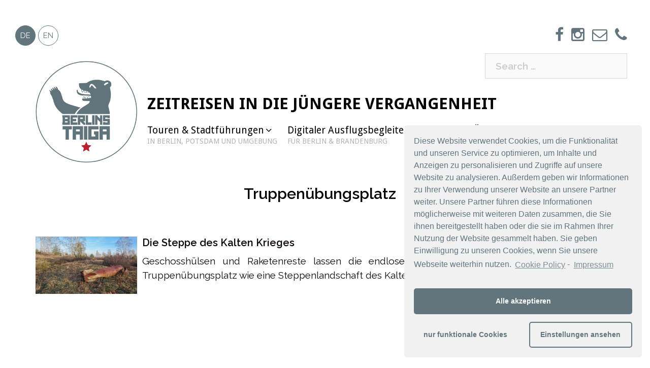

--- FILE ---
content_type: text/html; charset=UTF-8
request_url: https://berlinstaiga.de/tag/truppenuebungsplatz/
body_size: 31607
content:
<!DOCTYPE html><html
lang="de-DE"><head><meta
http-equiv="Content-Security-Policy" content="upgrade-insecure-requests"><meta
charset="UTF-8"><meta
name="viewport" content="width=device-width, initial-scale=1"><meta
name="meta" content="697816e4a1896"><link rel="profile" href="https://gmpg.org/xfn/11"><link
rel="pingback" href=""><link
rel="apple-touch-icon" sizes="57x57" href="/apple-icon-57x57.png"><link
rel="apple-touch-icon" sizes="60x60" href="/apple-icon-60x60.png"><link
rel="apple-touch-icon" sizes="72x72" href="/apple-icon-72x72.png"><link
rel="apple-touch-icon" sizes="76x76" href="/apple-icon-76x76.png"><link
rel="apple-touch-icon" sizes="114x114" href="/apple-icon-114x114.png"><link
rel="apple-touch-icon" sizes="120x120" href="/apple-icon-120x120.png"><link
rel="apple-touch-icon" sizes="144x144" href="/apple-icon-144x144.png"><link
rel="apple-touch-icon" sizes="152x152" href="/apple-icon-152x152.png"><link
rel="apple-touch-icon" sizes="180x180" href="/apple-icon-180x180.png"><link
rel="icon" type="image/png" sizes="192x192"  href="/android-icon-192x192.png"><link
rel="icon" type="image/png" sizes="32x32" href="/favicon-32x32.png"><link
rel="icon" type="image/png" sizes="96x96" href="/favicon-96x96.png"><link
rel="icon" type="image/png" sizes="16x16" href="/favicon-16x16.png"><link
rel="manifest" href="/manifest.json"><meta
name="msapplication-TileColor" content="#ffffff"><meta
name="msapplication-TileImage" content="/ms-icon-144x144.png"><meta
name="theme-color" content="#ffffff"><meta
name='robots' content='max-image-preview:large' /><style>img:is([sizes="auto" i], [sizes^="auto," i]){contain-intrinsic-size:3000px 1500px}</style><title>Truppenübungsplatz Archives | Berlins Taiga :: Berlin Stadtführungen, Potsdam Stadtführungen und viel mehr</title><meta
name="robots" content="index, follow, max-snippet:-1, max-image-preview:large, max-video-preview:-1" /><link
rel="canonical" href="https://berlinstaiga.de/tag/truppenuebungsplatz/" /><meta
property="og:locale" content="de_DE" /><meta
property="og:type" content="article" /><meta
property="og:title" content="Truppenübungsplatz Archives | Berlins Taiga :: Berlin Stadtführungen, Potsdam Stadtführungen und viel mehr" /><meta
property="og:url" content="https://berlinstaiga.de/tag/truppenuebungsplatz/" /><meta
property="og:site_name" content="Berlins Taiga :: Berlin Stadtführungen, Potsdam Stadtführungen und viel mehr" /><meta
name="twitter:card" content="summary" /><meta
name="twitter:site" content="@BerlinsTaiga" /> <script type="application/ld+json" class="yoast-schema-graph">{"@context":"https://schema.org","@graph":[{"@type":"Organization","@id":"https://berlinstaiga.de/#organization","name":"Berlins Taiga Tours","url":"https://berlinstaiga.de/","sameAs":["https://www.facebook.com/Berlins-Taiga-405421676456650/","https://www.instagram.com/berlins_taiga/","https://www.linkedin.com/company/berlins-taiga","https://www.youtube.com/channel/UClCn8U8uwS2fZVN2k2C7t8A","https://twitter.com/BerlinsTaiga"],"logo":{"@type":"ImageObject","@id":"https://berlinstaiga.de/#logo","inLanguage":"de","url":"https://berlinstaiga.de/wp-content/uploads/2017/08/LOGO_600x600.jpg","width":600,"height":600,"caption":"Berlins Taiga Tours"},"image":{"@id":"https://berlinstaiga.de/#logo"}},{"@type":"WebSite","@id":"https://berlinstaiga.de/#website","url":"https://berlinstaiga.de/","name":"Berlins Taiga :: Berlin Stadtf\u00fchrungen, Potsdam Stadtf\u00fchrungen und viel mehr","description":"Stadtf\u00fchrungen in Berlin, Stadtf\u00fchrungen in Potsdam &amp; Ausflugsbegleiter","publisher":{"@id":"https://berlinstaiga.de/#organization"},"potentialAction":[{"@type":"SearchAction","target":"https://berlinstaiga.de/?s={search_term_string}","query-input":"required name=search_term_string"}],"inLanguage":"de"},{"@type":"CollectionPage","@id":"https://berlinstaiga.de/tag/truppenuebungsplatz/#webpage","url":"https://berlinstaiga.de/tag/truppenuebungsplatz/","name":"Truppen\u00fcbungsplatz Archives | Berlins Taiga :: Berlin Stadtf\u00fchrungen, Potsdam Stadtf\u00fchrungen und viel mehr","isPartOf":{"@id":"https://berlinstaiga.de/#website"},"inLanguage":"de","potentialAction":[{"@type":"ReadAction","target":["https://berlinstaiga.de/tag/truppenuebungsplatz/"]}]}]}</script> <link
rel='dns-prefetch' href='//fonts.googleapis.com' /><link
rel="alternate" type="application/rss+xml" title="Berlins Taiga :: Berlin Stadtführungen, Potsdam Stadtführungen und viel mehr &raquo; Feed" href="https://berlinstaiga.de/feed/" /><link
rel="alternate" type="application/rss+xml" title="Berlins Taiga :: Berlin Stadtführungen, Potsdam Stadtführungen und viel mehr &raquo; Kommentar-Feed" href="https://berlinstaiga.de/comments/feed/" /><link
rel="alternate" type="application/rss+xml" title="Berlins Taiga :: Berlin Stadtführungen, Potsdam Stadtführungen und viel mehr &raquo; Truppenübungsplatz Schlagwort-Feed" href="https://berlinstaiga.de/tag/truppenuebungsplatz/feed/" /> <script type="text/javascript">window._wpemojiSettings={"baseUrl":"https:\/\/s.w.org\/images\/core\/emoji\/15.0.3\/72x72\/","ext":".png","svgUrl":"https:\/\/s.w.org\/images\/core\/emoji\/15.0.3\/svg\/","svgExt":".svg","source":{"concatemoji":"https:\/\/berlinstaiga.de\/wp-includes\/js\/wp-emoji-release.min.js?ver=6.7.2"}};
/*! This file is auto-generated */
!function(i,n){var o,s,e;function c(e){try{var t={supportTests:e,timestamp:(new Date).valueOf()};sessionStorage.setItem(o,JSON.stringify(t))}catch(e){}}function p(e,t,n){e.clearRect(0,0,e.canvas.width,e.canvas.height),e.fillText(t,0,0);var t=new Uint32Array(e.getImageData(0,0,e.canvas.width,e.canvas.height).data),r=(e.clearRect(0,0,e.canvas.width,e.canvas.height),e.fillText(n,0,0),new Uint32Array(e.getImageData(0,0,e.canvas.width,e.canvas.height).data));return t.every(function(e,t){return e===r[t]})}function u(e,t,n){switch(t){case"flag":return n(e,"\ud83c\udff3\ufe0f\u200d\u26a7\ufe0f","\ud83c\udff3\ufe0f\u200b\u26a7\ufe0f")?!1:!n(e,"\ud83c\uddfa\ud83c\uddf3","\ud83c\uddfa\u200b\ud83c\uddf3")&&!n(e,"\ud83c\udff4\udb40\udc67\udb40\udc62\udb40\udc65\udb40\udc6e\udb40\udc67\udb40\udc7f","\ud83c\udff4\u200b\udb40\udc67\u200b\udb40\udc62\u200b\udb40\udc65\u200b\udb40\udc6e\u200b\udb40\udc67\u200b\udb40\udc7f");case"emoji":return!n(e,"\ud83d\udc26\u200d\u2b1b","\ud83d\udc26\u200b\u2b1b")}return!1}function f(e,t,n){var r="undefined"!=typeof WorkerGlobalScope&&self instanceof WorkerGlobalScope?new OffscreenCanvas(300,150):i.createElement("canvas"),a=r.getContext("2d",{willReadFrequently:!0}),o=(a.textBaseline="top",a.font="600 32px Arial",{});return e.forEach(function(e){o[e]=t(a,e,n)}),o}function t(e){var t=i.createElement("script");t.src=e,t.defer=!0,i.head.appendChild(t)}"undefined"!=typeof Promise&&(o="wpEmojiSettingsSupports",s=["flag","emoji"],n.supports={everything:!0,everythingExceptFlag:!0},e=new Promise(function(e){i.addEventListener("DOMContentLoaded",e,{once:!0})}),new Promise(function(t){var n=function(){try{var e=JSON.parse(sessionStorage.getItem(o));if("object"==typeof e&&"number"==typeof e.timestamp&&(new Date).valueOf()<e.timestamp+604800&&"object"==typeof e.supportTests)return e.supportTests}catch(e){}return null}();if(!n){if("undefined"!=typeof Worker&&"undefined"!=typeof OffscreenCanvas&&"undefined"!=typeof URL&&URL.createObjectURL&&"undefined"!=typeof Blob)try{var e="postMessage("+f.toString()+"("+[JSON.stringify(s),u.toString(),p.toString()].join(",")+"));",r=new Blob([e],{type:"text/javascript"}),a=new Worker(URL.createObjectURL(r),{name:"wpTestEmojiSupports"});return void(a.onmessage=function(e){c(n=e.data),a.terminate(),t(n)})}catch(e){}c(n=f(s,u,p))}t(n)}).then(function(e){for(var t in e)n.supports[t]=e[t],n.supports.everything=n.supports.everything&&n.supports[t],"flag"!==t&&(n.supports.everythingExceptFlag=n.supports.everythingExceptFlag&&n.supports[t]);n.supports.everythingExceptFlag=n.supports.everythingExceptFlag&&!n.supports.flag,n.DOMReady=!1,n.readyCallback=function(){n.DOMReady=!0}}).then(function(){return e}).then(function(){var e;n.supports.everything||(n.readyCallback(),(e=n.source||{}).concatemoji?t(e.concatemoji):e.wpemoji&&e.twemoji&&(t(e.twemoji),t(e.wpemoji)))}))}((window,document),window._wpemojiSettings);</script> <link
rel='stylesheet' id='sydney-bootstrap-css' href='https://berlinstaiga.de/wp-content/themes/sydney/css/bootstrap/bootstrap.min.css?ver=1' type='text/css' media='all' /><style id='wp-emoji-styles-inline-css' type='text/css'>img.wp-smiley,img.emoji{display:inline !important;border:none !important;box-shadow:none !important;height:1em !important;width:1em !important;margin:0
0.07em !important;vertical-align:-0.1em !important;background:none !important;padding:0
!important}</style><link
rel='stylesheet' id='wp-block-library-css' href='https://berlinstaiga.de/wp-includes/css/dist/block-library/style.min.css?ver=6.7.2' type='text/css' media='all' /><style id='wp-block-library-inline-css' type='text/css'>#wptravel-proceed-with-stripe,#wptravel-pay-with-stripe{background:#a90e0e !important;color:#fff !important}</style><style id='classic-theme-styles-inline-css' type='text/css'>
/*! This file is auto-generated */
.wp-block-button__link{color:#fff;background-color:#32373c;border-radius:9999px;box-shadow:none;text-decoration:none;padding:calc(.667em + 2px) calc(1.333em+2px);font-size:1.125em}.wp-block-file__button{background:#32373c;color:#fff;text-decoration:none}</style><style id='global-styles-inline-css' type='text/css'>:root{--wp--preset--aspect-ratio--square:1;--wp--preset--aspect-ratio--4-3:4/3;--wp--preset--aspect-ratio--3-4:3/4;--wp--preset--aspect-ratio--3-2:3/2;--wp--preset--aspect-ratio--2-3:2/3;--wp--preset--aspect-ratio--16-9:16/9;--wp--preset--aspect-ratio--9-16:9/16;--wp--preset--color--black:#000;--wp--preset--color--cyan-bluish-gray:#abb8c3;--wp--preset--color--white:#fff;--wp--preset--color--pale-pink:#f78da7;--wp--preset--color--vivid-red:#cf2e2e;--wp--preset--color--luminous-vivid-orange:#ff6900;--wp--preset--color--luminous-vivid-amber:#fcb900;--wp--preset--color--light-green-cyan:#7bdcb5;--wp--preset--color--vivid-green-cyan:#00d084;--wp--preset--color--pale-cyan-blue:#8ed1fc;--wp--preset--color--vivid-cyan-blue:#0693e3;--wp--preset--color--vivid-purple:#9b51e0;--wp--preset--gradient--vivid-cyan-blue-to-vivid-purple:linear-gradient(135deg,rgba(6,147,227,1) 0%,rgb(155,81,224) 100%);--wp--preset--gradient--light-green-cyan-to-vivid-green-cyan:linear-gradient(135deg,rgb(122,220,180) 0%,rgb(0,208,130) 100%);--wp--preset--gradient--luminous-vivid-amber-to-luminous-vivid-orange:linear-gradient(135deg,rgba(252,185,0,1) 0%,rgba(255,105,0,1) 100%);--wp--preset--gradient--luminous-vivid-orange-to-vivid-red:linear-gradient(135deg,rgba(255,105,0,1) 0%,rgb(207,46,46) 100%);--wp--preset--gradient--very-light-gray-to-cyan-bluish-gray:linear-gradient(135deg,rgb(238,238,238) 0%,rgb(169,184,195) 100%);--wp--preset--gradient--cool-to-warm-spectrum:linear-gradient(135deg,rgb(74,234,220) 0%,rgb(151,120,209) 20%,rgb(207,42,186) 40%,rgb(238,44,130) 60%,rgb(251,105,98) 80%,rgb(254,248,76) 100%);--wp--preset--gradient--blush-light-purple:linear-gradient(135deg,rgb(255,206,236) 0%,rgb(152,150,240) 100%);--wp--preset--gradient--blush-bordeaux:linear-gradient(135deg,rgb(254,205,165) 0%,rgb(254,45,45) 50%,rgb(107,0,62) 100%);--wp--preset--gradient--luminous-dusk:linear-gradient(135deg,rgb(255,203,112) 0%,rgb(199,81,192) 50%,rgb(65,88,208) 100%);--wp--preset--gradient--pale-ocean:linear-gradient(135deg,rgb(255,245,203) 0%,rgb(182,227,212) 50%,rgb(51,167,181) 100%);--wp--preset--gradient--electric-grass:linear-gradient(135deg,rgb(202,248,128) 0%,rgb(113,206,126) 100%);--wp--preset--gradient--midnight:linear-gradient(135deg,rgb(2,3,129) 0%,rgb(40,116,252) 100%);--wp--preset--font-size--small:13px;--wp--preset--font-size--medium:20px;--wp--preset--font-size--large:36px;--wp--preset--font-size--x-large:42px;--wp--preset--spacing--20:0.44rem;--wp--preset--spacing--30:0.67rem;--wp--preset--spacing--40:1rem;--wp--preset--spacing--50:1.5rem;--wp--preset--spacing--60:2.25rem;--wp--preset--spacing--70:3.38rem;--wp--preset--spacing--80:5.06rem;--wp--preset--shadow--natural:6px 6px 9px rgba(0, 0, 0, 0.2);--wp--preset--shadow--deep:12px 12px 50px rgba(0, 0, 0, 0.4);--wp--preset--shadow--sharp:6px 6px 0px rgba(0, 0, 0, 0.2);--wp--preset--shadow--outlined:6px 6px 0px -3px rgba(255, 255, 255, 1), 6px 6px rgba(0, 0, 0, 1);--wp--preset--shadow--crisp:6px 6px 0px rgba(0,0,0,1)}:where(.is-layout-flex){gap:0.5em}:where(.is-layout-grid){gap:0.5em}body .is-layout-flex{display:flex}.is-layout-flex{flex-wrap:wrap;align-items:center}.is-layout-flex>:is(*,div){margin:0}body .is-layout-grid{display:grid}.is-layout-grid>:is(*,div){margin:0}:where(.wp-block-columns.is-layout-flex){gap:2em}:where(.wp-block-columns.is-layout-grid){gap:2em}:where(.wp-block-post-template.is-layout-flex){gap:1.25em}:where(.wp-block-post-template.is-layout-grid){gap:1.25em}.has-black-color{color:var(--wp--preset--color--black) !important}.has-cyan-bluish-gray-color{color:var(--wp--preset--color--cyan-bluish-gray) !important}.has-white-color{color:var(--wp--preset--color--white) !important}.has-pale-pink-color{color:var(--wp--preset--color--pale-pink) !important}.has-vivid-red-color{color:var(--wp--preset--color--vivid-red) !important}.has-luminous-vivid-orange-color{color:var(--wp--preset--color--luminous-vivid-orange) !important}.has-luminous-vivid-amber-color{color:var(--wp--preset--color--luminous-vivid-amber) !important}.has-light-green-cyan-color{color:var(--wp--preset--color--light-green-cyan) !important}.has-vivid-green-cyan-color{color:var(--wp--preset--color--vivid-green-cyan) !important}.has-pale-cyan-blue-color{color:var(--wp--preset--color--pale-cyan-blue) !important}.has-vivid-cyan-blue-color{color:var(--wp--preset--color--vivid-cyan-blue) !important}.has-vivid-purple-color{color:var(--wp--preset--color--vivid-purple) !important}.has-black-background-color{background-color:var(--wp--preset--color--black) !important}.has-cyan-bluish-gray-background-color{background-color:var(--wp--preset--color--cyan-bluish-gray) !important}.has-white-background-color{background-color:var(--wp--preset--color--white) !important}.has-pale-pink-background-color{background-color:var(--wp--preset--color--pale-pink) !important}.has-vivid-red-background-color{background-color:var(--wp--preset--color--vivid-red) !important}.has-luminous-vivid-orange-background-color{background-color:var(--wp--preset--color--luminous-vivid-orange) !important}.has-luminous-vivid-amber-background-color{background-color:var(--wp--preset--color--luminous-vivid-amber) !important}.has-light-green-cyan-background-color{background-color:var(--wp--preset--color--light-green-cyan) !important}.has-vivid-green-cyan-background-color{background-color:var(--wp--preset--color--vivid-green-cyan) !important}.has-pale-cyan-blue-background-color{background-color:var(--wp--preset--color--pale-cyan-blue) !important}.has-vivid-cyan-blue-background-color{background-color:var(--wp--preset--color--vivid-cyan-blue) !important}.has-vivid-purple-background-color{background-color:var(--wp--preset--color--vivid-purple) !important}.has-black-border-color{border-color:var(--wp--preset--color--black) !important}.has-cyan-bluish-gray-border-color{border-color:var(--wp--preset--color--cyan-bluish-gray) !important}.has-white-border-color{border-color:var(--wp--preset--color--white) !important}.has-pale-pink-border-color{border-color:var(--wp--preset--color--pale-pink) !important}.has-vivid-red-border-color{border-color:var(--wp--preset--color--vivid-red) !important}.has-luminous-vivid-orange-border-color{border-color:var(--wp--preset--color--luminous-vivid-orange) !important}.has-luminous-vivid-amber-border-color{border-color:var(--wp--preset--color--luminous-vivid-amber) !important}.has-light-green-cyan-border-color{border-color:var(--wp--preset--color--light-green-cyan) !important}.has-vivid-green-cyan-border-color{border-color:var(--wp--preset--color--vivid-green-cyan) !important}.has-pale-cyan-blue-border-color{border-color:var(--wp--preset--color--pale-cyan-blue) !important}.has-vivid-cyan-blue-border-color{border-color:var(--wp--preset--color--vivid-cyan-blue) !important}.has-vivid-purple-border-color{border-color:var(--wp--preset--color--vivid-purple) !important}.has-vivid-cyan-blue-to-vivid-purple-gradient-background{background:var(--wp--preset--gradient--vivid-cyan-blue-to-vivid-purple) !important}.has-light-green-cyan-to-vivid-green-cyan-gradient-background{background:var(--wp--preset--gradient--light-green-cyan-to-vivid-green-cyan) !important}.has-luminous-vivid-amber-to-luminous-vivid-orange-gradient-background{background:var(--wp--preset--gradient--luminous-vivid-amber-to-luminous-vivid-orange) !important}.has-luminous-vivid-orange-to-vivid-red-gradient-background{background:var(--wp--preset--gradient--luminous-vivid-orange-to-vivid-red) !important}.has-very-light-gray-to-cyan-bluish-gray-gradient-background{background:var(--wp--preset--gradient--very-light-gray-to-cyan-bluish-gray) !important}.has-cool-to-warm-spectrum-gradient-background{background:var(--wp--preset--gradient--cool-to-warm-spectrum) !important}.has-blush-light-purple-gradient-background{background:var(--wp--preset--gradient--blush-light-purple) !important}.has-blush-bordeaux-gradient-background{background:var(--wp--preset--gradient--blush-bordeaux) !important}.has-luminous-dusk-gradient-background{background:var(--wp--preset--gradient--luminous-dusk) !important}.has-pale-ocean-gradient-background{background:var(--wp--preset--gradient--pale-ocean) !important}.has-electric-grass-gradient-background{background:var(--wp--preset--gradient--electric-grass) !important}.has-midnight-gradient-background{background:var(--wp--preset--gradient--midnight) !important}.has-small-font-size{font-size:var(--wp--preset--font-size--small) !important}.has-medium-font-size{font-size:var(--wp--preset--font-size--medium) !important}.has-large-font-size{font-size:var(--wp--preset--font-size--large) !important}.has-x-large-font-size{font-size:var(--wp--preset--font-size--x-large) !important}:where(.wp-block-post-template.is-layout-flex){gap:1.25em}:where(.wp-block-post-template.is-layout-grid){gap:1.25em}:where(.wp-block-columns.is-layout-flex){gap:2em}:where(.wp-block-columns.is-layout-grid){gap:2em}:root :where(.wp-block-pullquote){font-size:1.5em;line-height:1.6}</style><link
rel='stylesheet' id='wp-travel-frontend-css' href='https://berlinstaiga.de/wp-content/plugins/wp-travel/app/build/wp-travel-front-end.css?ver=10.5.0' type='text/css' media='all' /><link
rel='stylesheet' id='font-awesome-css-css' href='https://berlinstaiga.de/wp-content/plugins/wp-travel/app/assets/css/lib/font-awesome/css/fontawesome-all.min.css?ver=10.5.0' type='text/css' media='all' /><link
rel='stylesheet' id='wp-travel-fa-css-css' href='https://berlinstaiga.de/wp-content/plugins/wp-travel/app/assets/css/lib/font-awesome/css/wp-travel-fa-icons.min.css?ver=10.5.0' type='text/css' media='all' /><link
rel='stylesheet' id='wp-travel-frontend-booking-widget-style-css' href='https://berlinstaiga.de/wp-content/plugins/wp-travel/app/build/frontend-booking-widget.css?ver=233d1cdd43790b39ca26' type='text/css' media='all' /><link
rel='stylesheet' id='dashicons-css' href='https://berlinstaiga.de/wp-includes/css/dashicons.min.css?ver=6.7.2' type='text/css' media='all' /><link
rel='stylesheet' id='jquery-datepicker-lib-css' href='https://berlinstaiga.de/wp-content/plugins/wp-travel/app/assets/css/lib/datepicker/datepicker.min.css?ver=10.5.0' type='text/css' media='all' /><link
rel='stylesheet' id='fancybox-for-wp-css' href='https://berlinstaiga.de/wp-content/plugins/fancybox-for-wordpress/assets/css/fancybox.css?ver=1.3.4' type='text/css' media='all' /><link
rel='stylesheet' id='jquery-ui-custom-css-css' href='https://berlinstaiga.de/wp-content/uploads/customui/jquery-ui.css?ver=6.7.2' type='text/css' media='all' /><link
rel='stylesheet' id='sow-image-default-17bc2272b535-css' href='https://berlinstaiga.de/wp-content/uploads/siteorigin-widgets/sow-image-default-17bc2272b535.css?ver=6.7.2' type='text/css' media='all' /><link
rel='stylesheet' id='wpda_wpdp_public-css' href='https://berlinstaiga.de/wp-content/plugins/wp-data-access/public/../assets/css/wpda_public.css?ver=5.5.64' type='text/css' media='all' /><link
rel='stylesheet' id='parent-style-css' href='https://berlinstaiga.de/wp-content/themes/sydney/style.css?ver=22.11' type='text/css' media='all' /><link
rel='stylesheet' id='sydney-headings-fonts-caudex-css' href='//fonts.googleapis.com/css?family=Caudex%3A400%2C400i%2C700%2C700i&#038;ver=6.7.2' type='text/css' media='all' /><link
rel='stylesheet' id='sydney-headings-fonts-raleway-css' href='//fonts.googleapis.com/css?family=Raleway%3A400%2C400i%2C600%2C600i&#038;ver=6.7.2' type='text/css' media='all' /><link
rel='stylesheet' id='sydney-style-css' href='https://berlinstaiga.de/wp-content/themes/taiga/style.css?ver=6.21' type='text/css' media='all' /><style id='sydney-style-inline-css' type='text/css'>.site-title{font-size:32px}.site-description{font-size:16px}#mainnav ul li
a{font-size:30px}h1{font-size:30px}h2{font-size:25px}h3{font-size:20px}h4{font-size:20px}h5{font-size:20px}h6{font-size:20px}body{font-size:15px}.header-image{background-size:contain}.header-image{height:231px}.header-wrap .col-md-4, .header-wrap .col-md-8{width:100%;text-align:center}#mainnav{float:none}#mainnav
li{float:none;display:inline-block}#mainnav ul ul
li{display:block;text-align:left}.site-logo, .header-wrap .col-md-4{margin-bottom:15px}.btn-menu{margin:0
auto;float:none}.widget-area .widget_fp_social a,#mainnav ul li a:hover, .sydney_contact_info_widget span, .roll-team .team-content .name,.roll-team .team-item .team-pop .team-social li:hover a,.roll-infomation li.address:before,.roll-infomation li.phone:before,.roll-infomation li.email:before,.roll-testimonials .name,.roll-button.border,.roll-button:hover,.roll-icon-list .icon i,.roll-icon-list .content h3 a:hover,.roll-icon-box.white .content h3 a,.roll-icon-box .icon i,.roll-icon-box .content h3 a:hover,.switcher-container .switcher-icon a:focus,.go-top:hover,.hentry .meta-post a:hover,#mainnav > ul > li > a.active, #mainnav > ul > li > a:hover, button:hover, input[type="button"]:hover, input[type="reset"]:hover, input[type="submit"]:hover, .text-color, .social-menu-widget a, .social-menu-widget a:hover, .archive .team-social li a, a, h1 a, h2 a, h3 a, h4 a, h5 a, h6
a{color:#0a0202}.project-filter li a.active, .project-filter li a:hover,.preloader .pre-bounce1, .preloader .pre-bounce2,.roll-team .team-item .team-pop,.roll-progress .progress-animate,.roll-socials li a:hover,.roll-project .project-item .project-pop,.roll-project .project-filter li.active,.roll-project .project-filter li:hover,.roll-button.light:hover,.roll-button.border:hover,.roll-button,.roll-icon-box.white .icon,.owl-theme .owl-controls .owl-page.active span,.owl-theme .owl-controls.clickable .owl-page:hover span,.go-top,.bottom .socials li:hover a,.sidebar .widget:before,.blog-pagination ul li.active,.blog-pagination ul li:hover a,.content-area .hentry:after,.text-slider .maintitle:after,.error-wrap #search-submit:hover,#mainnav .sub-menu li:hover > a,#mainnav ul li ul:after, button, input[type="button"], input[type="reset"], input[type="submit"], .panel-grid-cell .widget-title:after{background-color:#0a0202}.roll-socials li a:hover,.roll-socials li a,.roll-button.light:hover,.roll-button.border,.roll-button,.roll-icon-list .icon,.roll-icon-box .icon,.owl-theme .owl-controls .owl-page span,.comment .comment-detail,.widget-tags .tag-list a:hover,.blog-pagination ul li,.hentry blockquote,.error-wrap #search-submit:hover,textarea:focus,input[type="text"]:focus,input[type="password"]:focus,input[type="datetime"]:focus,input[type="datetime-local"]:focus,input[type="date"]:focus,input[type="month"]:focus,input[type="time"]:focus,input[type="week"]:focus,input[type="number"]:focus,input[type="email"]:focus,input[type="url"]:focus,input[type="search"]:focus,input[type="tel"]:focus,input[type="color"]:focus, button, input[type="button"], input[type="reset"], input[type="submit"], .archive .team-social li
a{border-color:#0a0202}.site-title a, .site-title a:hover{color:#fff}.site-description{color:#fff}#mainnav ul li a, #mainnav ul li::before{color:#000}#mainnav .sub-menu li
a{color:#000}#mainnav .sub-menu li
a{background:#d6d1d1}.text-slider .maintitle, .text-slider
.subtitle{color:#fff}body{color:#0a0a0a}#secondary{background-color:#fff}#secondary, #secondary a, #secondary .widget-title{color:#767676}.footer-widgets{background-color:#62747c}#sidebar-footer,#sidebar-footer a,.footer-widgets .widget-title{color:#9ea9ae}.site-footer{background-color:#0f5963}.site-footer,.site-footer
a{color:#175268}.overlay{background-color:#000}.page-wrap{padding-top:0px}.page-wrap{padding-bottom:0px}.slide-inner{display:none}.slide-inner.text-slider-stopped{display:block}</style><link
rel='stylesheet' id='sydney-font-awesome-css' href='https://berlinstaiga.de/wp-content/themes/sydney/fonts/font-awesome.min.css?ver=6.7.2' type='text/css' media='all' />
<!--[if lte IE 9]><link
rel='stylesheet' id='sydney-ie9-css' href='https://berlinstaiga.de/wp-content/themes/sydney/css/ie9.css?ver=6.7.2' type='text/css' media='all' />
<![endif]--><link
rel='stylesheet' id='wp_travel_downloads_frontend_css-css' href='https://berlinstaiga.de/wp-content/plugins/wp-travel-pro/inc/modules/downloads-core/assets/frontend-styles.css?ver=1.0.0' type='text/css' media='all' /><link
rel='stylesheet' id='wp-travel-travel-guide-front-style-css' href='https://berlinstaiga.de/wp-content/plugins/wp-travel-pro/inc/modules/tour-guide-core/css/front-style.css?ver=6.7.2' type='text/css' media='all' /><link
rel='stylesheet' id='jquery-magnific-popup-css-css' href='https://berlinstaiga.de/wp-content/plugins/wp-travel-pro/inc/modules/tour-extras-core/assets/css/magnific-popup.min.css?ver=6.7.2' type='text/css' media='all' /><link
rel='stylesheet' id='wp-travel-slick-css' href='https://berlinstaiga.de/wp-content/plugins/wp-travel/app/assets/css/lib/slick/slick.min.css?ver=10.5.0' type='text/css' media='all' /><link
rel='stylesheet' id='wp-travel-utilities-front-end-css-css' href='https://berlinstaiga.de/wp-content/plugins/wp-travel-pro/inc/modules/utilities-core/assets/css/wp-travel-utilities-front-end.min.css?ver=10.1.0' type='text/css' media='all' /><link
rel='stylesheet' id='cmplz-cookie-css' href='https://berlinstaiga.de/wp-content/plugins/complianz-gdpr/assets/css/cookieconsent.min.css?ver=4.9.7' type='text/css' media='all' /> <script type="text/javascript" src="https://berlinstaiga.de/wp-includes/js/jquery/jquery.min.js?ver=3.7.1" id="jquery-core-js"></script> <script type="text/javascript" src="https://berlinstaiga.de/wp-includes/js/jquery/jquery-migrate.min.js?ver=3.4.1" id="jquery-migrate-js"></script> <script type="text/javascript" src="https://berlinstaiga.de/wp-includes/js/dist/vendor/react.min.js?ver=18.3.1.1" id="react-js"></script> <script type="text/javascript" src="https://berlinstaiga.de/wp-includes/js/dist/vendor/react-dom.min.js?ver=18.3.1.1" id="react-dom-js"></script> <script type="text/javascript" src="https://berlinstaiga.de/wp-includes/js/dist/hooks.min.js?ver=4d63a3d491d11ffd8ac6" id="wp-hooks-js"></script> <script type="text/javascript" src="https://berlinstaiga.de/wp-includes/js/dist/i18n.min.js?ver=5e580eb46a90c2b997e6" id="wp-i18n-js"></script> <script type="text/javascript" id="wp-i18n-js-after">wp.i18n.setLocaleData({'text direction\u0004ltr':['ltr']});</script> <script type="text/javascript" src="https://berlinstaiga.de/wp-includes/js/dist/vendor/wp-polyfill.min.js?ver=3.15.0" id="wp-polyfill-js"></script> <script type="text/javascript" src="https://berlinstaiga.de/wp-includes/js/dist/vendor/react-jsx-runtime.min.js?ver=18.3.1" id="react-jsx-runtime-js"></script> <script type="text/javascript" src="https://berlinstaiga.de/wp-includes/js/dist/dom-ready.min.js?ver=f77871ff7694fffea381" id="wp-dom-ready-js"></script> <script type="text/javascript" src="https://berlinstaiga.de/wp-includes/js/dist/deprecated.min.js?ver=e1f84915c5e8ae38964c" id="wp-deprecated-js"></script> <script type="text/javascript" src="https://berlinstaiga.de/wp-includes/js/dist/dom.min.js?ver=93117dfee2692b04b770" id="wp-dom-js"></script> <script type="text/javascript" src="https://berlinstaiga.de/wp-includes/js/dist/escape-html.min.js?ver=6561a406d2d232a6fbd2" id="wp-escape-html-js"></script> <script type="text/javascript" src="https://berlinstaiga.de/wp-includes/js/dist/element.min.js?ver=cb762d190aebbec25b27" id="wp-element-js"></script> <script type="text/javascript" src="https://berlinstaiga.de/wp-includes/js/dist/is-shallow-equal.min.js?ver=e0f9f1d78d83f5196979" id="wp-is-shallow-equal-js"></script> <script type="text/javascript" id="wp-keycodes-js-translations">(function(domain,translations){var localeData=translations.locale_data[domain]||translations.locale_data.messages;localeData[""].domain=domain;wp.i18n.setLocaleData(localeData,domain);})("default",{"translation-revision-date":"2025-02-11 18:37:44+0000","generator":"GlotPress\/4.0.1","domain":"messages","locale_data":{"messages":{"":{"domain":"messages","plural-forms":"nplurals=2; plural=n != 1;","lang":"de"},"Tilde":["Tilde"],"Backtick":["Backtick"],"Period":["Punkt"],"Comma":["Komma"]}},"comment":{"reference":"wp-includes\/js\/dist\/keycodes.js"}});</script> <script type="text/javascript" src="https://berlinstaiga.de/wp-includes/js/dist/keycodes.min.js?ver=034ff647a54b018581d3" id="wp-keycodes-js"></script> <script type="text/javascript" src="https://berlinstaiga.de/wp-includes/js/dist/priority-queue.min.js?ver=9c21c957c7e50ffdbf48" id="wp-priority-queue-js"></script> <script type="text/javascript" src="https://berlinstaiga.de/wp-includes/js/dist/compose.min.js?ver=d52df0f868e03c1bd905" id="wp-compose-js"></script> <script type="text/javascript" src="https://berlinstaiga.de/wp-includes/js/dist/private-apis.min.js?ver=4b858962c15c2c7a135f" id="wp-private-apis-js"></script> <script type="text/javascript" src="https://berlinstaiga.de/wp-includes/js/dist/redux-routine.min.js?ver=a0a172871afaeb261566" id="wp-redux-routine-js"></script> <script type="text/javascript" src="https://berlinstaiga.de/wp-includes/js/dist/data.min.js?ver=7c62e39de0308c73d50c" id="wp-data-js"></script> <script type="text/javascript" id="wp-data-js-after">(function(){var userId=0;var storageKey="WP_DATA_USER_"+userId;wp.data.use(wp.data.plugins.persistence,{storageKey:storageKey});})();</script> <script type="text/javascript" src="https://berlinstaiga.de/wp-includes/js/underscore.min.js?ver=1.13.7" id="underscore-js"></script> <script type="text/javascript" src="https://berlinstaiga.de/wp-content/plugins/fancybox-for-wordpress/assets/js/jquery.fancybox.js?ver=1.3.4" id="fancybox-for-wp-js"></script> <script type="text/javascript" src="https://berlinstaiga.de/wp-includes/js/backbone.min.js?ver=1.6.0" id="backbone-js"></script> <script type="text/javascript" id="wp-api-request-js-extra">var wpApiSettings={"root":"https:\/\/berlinstaiga.de\/wp-json\/","nonce":"a5cc4aa0a6","versionString":"wp\/v2\/"};</script> <script type="text/javascript" src="https://berlinstaiga.de/wp-includes/js/api-request.min.js?ver=6.7.2" id="wp-api-request-js"></script> <script type="text/javascript" src="https://berlinstaiga.de/wp-includes/js/wp-api.min.js?ver=6.7.2" id="wp-api-js"></script> <script type="text/javascript" id="wpda_rest_api-js-extra">var wpdaApiSettings={"path":"wpda"};</script> <script type="text/javascript" src="https://berlinstaiga.de/wp-content/plugins/wp-data-access/public/../assets/js/wpda_rest_api.js?ver=5.5.64" id="wpda_rest_api-js"></script> <script type="text/javascript" src="https://berlinstaiga.de/wp-content/plugins/wp-travel-pro/inc/modules/tour-guide-core/js/front-script.js?ver=7.4.0" id="wp-travel-travel-guide-front-js-js"></script> <script type="text/javascript" id="wp-travel-travel-guide-single-trip-js-js-extra">var WTTGF={"trip_id":"6096"};</script> <script type="text/javascript" src="https://berlinstaiga.de/wp-content/plugins/wp-travel-pro/inc/modules/tour-guide-core/app/build/wp-travel-travel-guide-front.js?ver=7.4.0" id="wp-travel-travel-guide-single-trip-js-js"></script> <link
rel="https://api.w.org/" href="https://berlinstaiga.de/wp-json/" /><link
rel="alternate" title="JSON" type="application/json" href="https://berlinstaiga.de/wp-json/wp/v2/tags/127" /><script type="text/javascript">var ajaxurl="https://berlinstaiga.de/wp-admin/admin-ajax.php";</script> <style type="text/css">.fancybox-slide--image .fancybox-content{background-color:#FFF}div.fancybox-caption{display:none !important}img.fancybox-image{border-width:5px;border-color:#FFF;border-style:solid;height:auto}div.fancybox-bg{background-color:rgba(102,102,102,0.3);opacity:1 !important}div.fancybox-content{border-color:#FFF}div#fancybox-title{background-color:#FFF}div.fancybox-content{background-color:#FFF}div#fancybox-title-inside{color:#333}div.fancybox-caption p.caption-title{display:inline-block}div.fancybox-caption p.caption-title{font-size:14px}div.fancybox-caption p.caption-title{color:#333}div.fancybox-caption{color:#333}div.fancybox-caption p.caption-title{background:#fff;width:auto;padding:10px
30px}div.fancybox-content p.caption-title{color:#333;margin:0;padding:5px
0}</style><script type="text/javascript">jQuery(function(){var mobileOnly=false;if(mobileOnly){return;}
jQuery.fn.getTitle=function(){var arr=jQuery("a[data-fancybox]");jQuery.each(arr,function(){var title=jQuery(this).children("img").attr("title");var caption=jQuery(this).next("figcaption").html();if(caption&&title){jQuery(this).attr("title",title+" "+caption)}else if(title){jQuery(this).attr("title",title);}else if(caption){jQuery(this).attr("title",caption);}});}
var thumbnails=jQuery("a:has(img)").not(".nolightbox").not('.envira-gallery-link').not('.ngg-simplelightbox').filter(function(){return/\.(jpe?g|png|gif|mp4|webp|bmp|pdf)(\?[^/]*)*$/i.test(jQuery(this).attr('href'))});var iframeLinks=jQuery('.fancyboxforwp').filter(function(){return!/\.(jpe?g|png|gif|mp4|webp|bmp|pdf)(\?[^/]*)*$/i.test(jQuery(this).attr('href'))}).filter(function(){return!/vimeo|youtube/i.test(jQuery(this).attr('href'))});iframeLinks.attr({"data-type":"iframe"}).getTitle();thumbnails.addClass("fancyboxforwp").attr("data-fancybox","gallery").getTitle();iframeLinks.attr({"data-fancybox":"gallery"}).getTitle();jQuery("a.fancyboxforwp").fancyboxforwp({loop:false,smallBtn:true,zoomOpacity:"auto",animationEffect:"fade",animationDuration:500,transitionEffect:"fade",transitionDuration:"300",overlayShow:true,overlayOpacity:"0.3",titleShow:true,titlePosition:"inside",keyboard:true,showCloseButton:true,arrows:true,clickContent:false,clickSlide:"close",mobile:{clickContent:function(current,event){return current.type==="image"?"toggleControls":false;},clickSlide:function(current,event){return current.type==="image"?"close":"close";},},wheel:false,toolbar:true,preventCaptionOverlap:true,onInit:function(){},onDeactivate:function(){},beforeClose:function(){},afterShow:function(instance){jQuery(".fancybox-image").on("click",function(){(instance.isScaledDown())?instance.scaleToActual():instance.scaleToFit()})},afterClose:function(){},caption:function(instance,item){var title="";if("undefined"!=typeof jQuery(this).context){var title=jQuery(this).context.title;}else{var title=("undefined"!=typeof jQuery(this).attr("title"))?jQuery(this).attr("title"):false;}var caption=jQuery(this).data('caption')||'';if(item.type==='image'&&title.length){caption=(caption.length?caption+'<br />':'')+'<p class="caption-title">'+title+'</p>';}return caption;},afterLoad:function(instance,current){current.$content.append('<div class=\"fancybox-custom-caption inside-caption\" style=\" position: absolute;left:0;right:0;color:#000;margin:0 auto;bottom:0;text-align:center;background-color:#FFFFFF \">'+current.opts.caption+'</div>');},});})</script> <style type="text/css">.ui-widget{font-family:inherit;font-size:inherit}</style> <script type="text/javascript">var vectorM=[[]];var translations=[];var HTTP_GET_VARS=[];</script><style>.sydney-svg-icon{display:inline-block;width:16px;height:16px;vertical-align:middle;line-height:1}.team-item .team-social li .sydney-svg-icon{fill:#fff}.team-item .team-social li:hover .sydney-svg-icon{fill:#000}.team_hover_edits .team-social li a .sydney-svg-icon{fill:#000}.team_hover_edits .team-social li:hover a .sydney-svg-icon{fill:#fff}</style><style>.div_wp_travel_currency_exchange_rates_shortcode table tr:nth-child(even){background:#e8e8e8}#wp_travel_currency_exchange_rates_id-4 table tr:nth-child(even){background:#444}</style><style type="text/css">.header-image{background-image:url(https://berlinstaiga.de/wp-content/uploads/2017/01/cropped-taiga_bg2.jpg);display:block}@media only screen and (max-width: 1024px){.header-inner{display:block}.header-image{background-image:none;height:auto !important}}</style><link
rel="icon" href="https://berlinstaiga.de/wp-content/uploads/2017/08/cropped-LOGO_600x600_TRANSP-32x32.png" sizes="32x32" /><link
rel="icon" href="https://berlinstaiga.de/wp-content/uploads/2017/08/cropped-LOGO_600x600_TRANSP-192x192.png" sizes="192x192" /><link
rel="apple-touch-icon" href="https://berlinstaiga.de/wp-content/uploads/2017/08/cropped-LOGO_600x600_TRANSP-180x180.png" /><meta
name="msapplication-TileImage" content="https://berlinstaiga.de/wp-content/uploads/2017/08/cropped-LOGO_600x600_TRANSP-270x270.png" /><link
rel='stylesheet' href='//fonts.googleapis.com/css?family=Droid+Sans%3A400%2C700&#038;ver=4.7.2' type='text/css' media='all' /></head><body
class="archive tag tag-truppenuebungsplatz tag-127 group-blog wptravel-layout-v2"><div
id="fb-root"></div> <script type="text/plain" class="cmplz-script">(function(d,s,id){var js,fjs=d.getElementsByTagName(s)[0];if(d.getElementById(id))return;js=d.createElement(s);js.id=id;js.src="//connect.facebook.net/ru_RU/sdk.js#xfbml=1&version=v2.8&appId=560748020756256";fjs.parentNode.insertBefore(js,fjs);}(document,'script','facebook-jssdk'));</script> <div
class="preloader"><div
class="spinner"><div
class="pre-bounce1"></div><div
class="pre-bounce2"></div></div></div><div
id="page" class="hfeed site">
<a
class="skip-link screen-reader-text" href="#content">Zum Inhalt springen</a>
<header
id="masthead" class="site-header" role="banner"><div
class="header-wrap"><div
class="header-links"><div
class="header-links__langswitch"><ul><li><a
class="active">de</a></li><li><a
href="https://berlinstaiga.com/">en</a></li></ul></div><div
class="header-links__socials"><ul><li><a
target="_blank" href="https://www.facebook.com/Berlins-Taiga-405421676456650/"><i
class="fa fa-facebook" aria-hidden="true"></i></a></li><li><a
target="_blank" href="https://www.instagram.com/berlins_taiga/"><i
class="fa fa-instagram" aria-hidden="true"></i></a></li><li><a href="/cdn-cgi/l/email-protection#573e393138173532253b3e392423363e3036793332"><i
class="fa fa-envelope-o" aria-hidden="true"></i></a></li><li><a
href="tel:+491605111887"><i
class="fa fa-phone" aria-hidden="true"></i></a></li></ul></div><div
class="clearfix"></div><form
role="search" method="get" class="search-form" action="https://berlinstaiga.de/">
<label>
<span
class="screen-reader-text">Search for:</span>
<input
type="search" class="search-field" placeholder="Search …" value="" name="s">
</label>
<input
type="submit" class="search-submit" value="Search"></form></div><div
class="container"><div
class="row"><div
class="col-md-12"><div
class="header-logo">
<a
href="https://berlinstaiga.de/" title="Berlins Taiga :: Berlin Stadtführungen, Potsdam Stadtführungen und viel mehr"><img
class="site-logo-sowj" src="http://berlinstaiga.com/wp-content/uploads/2017/01/LOGO_CIRCLE_200x200_TRANSP.png" alt="Berlins Taiga :: Berlin Stadtführungen, Potsdam Stadtführungen und viel mehr" /></a></div><div
class="header-afterlogo"><div
class="header-slogan-sowj__text">
Zeitreisen in die jüngere Vergangenheit</div><div
class="header-slogan-sowj__sub"></div><div
class="btn-menu"></div>
<nav
id="mainnav_sowj" class="mainnav" role="navigation"><div
class="menu-primary-de-container"><ul
id="menu-primary-de" class="menu"><li
id='menu-item-3031'  class="menu-item menu-item-type-taxonomy menu-item-object-category menu-item-has-children"><a
title="Touren &#038; Stadtführungen in Berlin, Potsdam und Umgebung" href="https://berlinstaiga.de/stadtfuehrungen-touren/"><span>Touren &#038; Stadtführungen</span><div
class="nav_desc">in Berlin, Potsdam und Umgebung</div></a><ul
class="sub-menu"><li
id='menu-item-1381'  class="menu-item menu-item-type-taxonomy menu-item-object-category"><a
title="Stadtführung in Potsdam" href="https://berlinstaiga.de/stadtfuehrungen-touren/potsdam-stadtfuehrung/"><span>Stadtführung in Potsdam</span></a></li><li
id='menu-item-1379'  class="menu-item menu-item-type-taxonomy menu-item-object-category"><a
title="Stadtführung in Berlin" href="https://berlinstaiga.de/stadtfuehrungen-touren/berlin-stadtfuehrung/"><span>Stadtführung in Berlin</span></a></li><li
id='menu-item-1380'  class="menu-item menu-item-type-taxonomy menu-item-object-category"><a
title="Touren &#038; Tagesausflüge in der Region Berlin" href="https://berlinstaiga.de/stadtfuehrungen-touren/tagesausfluege-aus-berlin/"><span>Region &#038; Umland</span></a></li><li
id='menu-item-396'  class="menu-item menu-item-type-taxonomy menu-item-object-category menu-item-has-children"><a
title="Private Stadtführung Berlin Potsdam" href="https://berlinstaiga.de/stadtfuehrungen-touren/private-stadtfuehrung/"><span>Private Stadtführung und Touren</span></a><ul
class="sub-menu"><li
id='menu-item-4219'  class="menu-item menu-item-type-post_type menu-item-object-post"><a
title="Private Stadtführung Potsdam &#8211; In der Verbotenen Stadt" href="https://berlinstaiga.de/stadtfuehrungen-touren/potsdam-stadtfuehrung/verbotene-stadt-privat/"><span>Sowjetisches Potsdam – In der Verbotenen Stadt (privat)</span></a></li><li
id='menu-item-4462'  class="menu-item menu-item-type-post_type menu-item-object-post"><a
title="Private Stadtführung Berlin &#8211; Die finale Schlacht und der Neuanfang" href="https://berlinstaiga.de/stadtfuehrungen-touren/finale-schlacht-um-berlin-privat/"><span>Die Sowjets in Berlin – Die finale Schlacht und der Neuanfang (privat)</span></a></li><li
id='menu-item-1279'  class="menu-item menu-item-type-post_type menu-item-object-post"><a
title="Private Stadtführung Berlin &#8211; Hinter dem Eisernen Vorhang" href="https://berlinstaiga.de/stadtfuehrungen-touren/sowjetisches-berlin-hinter-dem-eisernen-vorhang-privat/"><span>Sowjetisches Berlin I – Hinter dem Eisernen Vorhang (privat)</span></a></li><li
id='menu-item-1281'  class="menu-item menu-item-type-post_type menu-item-object-post"><a
title="Private Stadtführung Berlin &#8211; Durch die Rote Metropole" href="https://berlinstaiga.de/stadtfuehrungen-touren/berlin-stadtfuehrung/sowjetisches-berlin-durch-die-rote-metropole-privat/"><span>Stadtführung Berlin – Durch die Rote Metropole (privat)</span></a></li><li
id='menu-item-1280'  class="menu-item menu-item-type-post_type menu-item-object-post"><a
title="Private Stadtführung Potsdam &#8211; Durch das Rote Potsdam " href="https://berlinstaiga.de/stadtfuehrungen-touren/potsdam-stadtfuehrung/sowjetisches-potsdam-durch-das-rote-potsdam-privat/"><span>Sowjetisches Potsdam – Durch das Rote Potsdam (privat)</span></a></li><li
id='menu-item-3267'  class="menu-item menu-item-type-post_type menu-item-object-post"><a
title="Private Stadtführung Potsdam &#8211; Park Babelsberg" href="https://berlinstaiga.de/stadtfuehrungen-touren/park-babelsberg-privat/"><span>Der Park Babelsberg im Schatten der Weltgeschichte (privat)</span></a></li><li
id='menu-item-3268'  class="menu-item menu-item-type-post_type menu-item-object-post"><a
title="Private Stadtführung Potsdam &#8211; Kayaktour" href="https://berlinstaiga.de/stadtfuehrungen-touren/kayak-erlebnis-tour-sowjetisches-potsdam-privat/"><span>Private Kayak Tour: Sowjetisches Potsdam – Auf dem Eisernen Vorhang</span></a></li><li
id='menu-item-1717'  class="menu-item menu-item-type-post_type menu-item-object-post"><a
title="Private Stadtführung Berlin &#8211; Auferstanden aus Ruinen" href="https://berlinstaiga.de/stadtfuehrungen-touren/sowjetisches-berlin-auferstanden-aus-ruinen-privat/"><span>Karl Marx Allee – Auferstanden aus Ruinen (privat)</span></a></li><li
id='menu-item-1493'  class="menu-item menu-item-type-post_type menu-item-object-post"><a
title="Private Stadtführung Berlin &#8211; Sowjetisches Berlin kompakt " href="https://berlinstaiga.de/stadtfuehrungen-touren/sowjetisches-berlin-kompakt-privat/"><span>Sowjetisches Berlin kompakt (privat)</span></a></li><li
id='menu-item-397'  class="menu-item menu-item-type-post_type menu-item-object-post"><a
href="https://berlinstaiga.de/stadtfuehrungen-touren/individuelle-masgeschneiderte-touren/"><span>Individuelle maßgeschneiderte Touren</span></a></li></ul></li><li
id='menu-item-410'  class="menu-item menu-item-type-taxonomy menu-item-object-category menu-item-has-children"><a
title="Öffentliche Stadtführung Berlin Potsdam" href="https://berlinstaiga.de/stadtfuehrungen-touren/oeffentliche-stadtfuehrungen/"><span>Öffentliche Stadtführungen</span></a><ul
class="sub-menu"><li
id='menu-item-4220'  class="menu-item menu-item-type-post_type menu-item-object-post"><a
title="Stadtführung Potsdam &#8211; In der Verbotenen Stadt" href="https://berlinstaiga.de/stadtfuehrungen-touren/potsdam-stadtfuehrung/verbotene-stadt-potsdam/"><span>Sowjetisches Potsdam – In der Verbotenen Stadt</span></a></li><li
id='menu-item-7305'  class="menu-item menu-item-type-post_type menu-item-object-post"><a
href="https://berlinstaiga.de/stadtfuehrungen-touren/tagesausfluege-aus-berlin/eisenhuettenstadt-stadtfuehrung/"><span>Von Stalinstadt zur Eisenhüttenstadt – Zeitreise in eine sozialistische Planstadt</span></a></li></ul></li><li
id='menu-item-2649'  class="menu-item menu-item-type-post_type menu-item-object-page"><a
title="Berlins Taiga Gutschein" href="https://berlinstaiga.de/gutschein/"><span>Gutschein</span></a></li><li
id='menu-item-6589'  class="menu-item menu-item-type-post_type menu-item-object-page"><a
href="https://berlinstaiga.de/stadtfuehrungen-touren/referenzen-und-bewertungen/"><span>Referenzen und Bewertungen</span></a></li></ul></li><li
id='menu-item-4857'  class="menu-item menu-item-type-custom menu-item-object-custom menu-item-has-children"><a
title="Online-Reiseführer für Berlin und Brandenburg" href="/#map"><span>Digitaler Ausflugsbegleiter</span><div
class="nav_desc">für Berlin &#038; Brandenburg</div></a><ul
class="sub-menu"><li
id='menu-item-5442'  class="menu-item menu-item-type-custom menu-item-object-custom"><a
title="Karte" href="/#map"><span>Karte</span></a></li><li
id='menu-item-5166'  class="menu-item menu-item-type-taxonomy menu-item-object-category"><a
href="https://berlinstaiga.de/themen/zweiter-weltkrieg/"><span>Zweiter Weltkrieg</span></a></li><li
id='menu-item-5163'  class="menu-item menu-item-type-taxonomy menu-item-object-category"><a
href="https://berlinstaiga.de/themen/museen-gedenkstaetten/"><span>Museen &amp; Gedenkstätten</span></a></li><li
id='menu-item-5158'  class="menu-item menu-item-type-taxonomy menu-item-object-category"><a
href="https://berlinstaiga.de/themen/friedhoefe-ehrenmaeler/"><span>Friedhöfe &amp; Ehrenmäler</span></a></li><li
id='menu-item-5160'  class="menu-item menu-item-type-taxonomy menu-item-object-category"><a
href="https://berlinstaiga.de/themen/kalter-krieg/"><span>Kalter Krieg</span></a></li><li
id='menu-item-5159'  class="menu-item menu-item-type-taxonomy menu-item-object-category"><a
href="https://berlinstaiga.de/themen/haftorte-repressionsorte/"><span>Haft- und Repressionsorte</span></a></li><li
id='menu-item-5161'  class="menu-item menu-item-type-taxonomy menu-item-object-category"><a
href="https://berlinstaiga.de/themen/kultur-architektur/"><span>Kultur &amp; Architektur</span></a></li><li
id='menu-item-5164'  class="menu-item menu-item-type-taxonomy menu-item-object-category"><a
href="https://berlinstaiga.de/themen/sowjetarmee-deutschland/"><span>Sowjetarmee in Deutschland</span></a></li><li
id='menu-item-5162'  class="menu-item menu-item-type-taxonomy menu-item-object-category"><a
href="https://berlinstaiga.de/themen/lostplaces/"><span>Lost Places</span></a></li><li
id='menu-item-5165'  class="menu-item menu-item-type-taxonomy menu-item-object-category"><a
href="https://berlinstaiga.de/themen/touren-termine-informationen/"><span>Touren, Termine, Informationen</span></a></li><li
id='menu-item-5157'  class="menu-item menu-item-type-post_type menu-item-object-page"><a
href="https://berlinstaiga.de/storys/"><span>Storys</span></a></li></ul></li><li
id='menu-item-1060'  class="menu-item menu-item-type-custom menu-item-object-custom"><a
title="Aktuelles" href="/category/aktuelles/"><span>News</span><div
class="nav_desc">Aktuelles</div></a></li><li
id='menu-item-391'  class="menu-item menu-item-type-post_type menu-item-object-page menu-item-has-children"><a
title="Über uns" href="https://berlinstaiga.de/ueberuns/"><span>Über</span><div
class="nav_desc">Wir</div></a><ul
class="sub-menu"><li
id='menu-item-473'  class="menu-item menu-item-type-post_type menu-item-object-page"><a
href="https://berlinstaiga.de/ueberuns/idee/"><span>Die Idee</span></a></li><li
id='menu-item-903'  class="menu-item menu-item-type-post_type menu-item-object-page"><a
href="https://berlinstaiga.de/ueberuns/team-partner/"><span>Team &#038; Partner</span></a></li><li
id='menu-item-412'  class="menu-item menu-item-type-taxonomy menu-item-object-category"><a
href="https://berlinstaiga.de/shop/"><span>Shop</span></a></li><li
id='menu-item-551'  class="menu-item menu-item-type-post_type menu-item-object-page"><a
href="https://berlinstaiga.de/ueberuns/kontakt/"><span>Kontakt</span></a></li><li
id='menu-item-2818'  class="menu-item menu-item-type-post_type menu-item-object-page"><a
href="https://berlinstaiga.de/ueberuns/presse/"><span>Presse &#038; Medien</span></a></li><li
id='menu-item-548'  class="menu-item menu-item-type-post_type menu-item-object-page"><a
href="https://berlinstaiga.de/ueberuns/faq/"><span>FAQ</span></a></li><li
id='menu-item-550'  class="menu-item menu-item-type-post_type menu-item-object-page"><a
href="https://berlinstaiga.de/ueberuns/agb/"><span>AGB</span></a></li><li
id='menu-item-549'  class="menu-item menu-item-type-post_type menu-item-object-page"><a
href="https://berlinstaiga.de/ueberuns/impressum/"><span>Impressum</span></a></li><li
id='menu-item-4259'  class="menu-item menu-item-type-post_type menu-item-object-page"><a
href="https://berlinstaiga.de/ueberuns/datenschutzerklaerung/"><span>Datenschutzerklärung</span></a></li></ul></li><li
id='menu-item-4908'  class="menu-item menu-item-type-post_type menu-item-object-page"><a
title="Berlins Taiga Kontakt" href="https://berlinstaiga.de/ueberuns/kontakt/"><span>Kontakt</span><div
class="nav_desc">Dialog</div></a></li></ul></div>								</nav></div></div></div></div></div>
</header><div
id="content" class="page-wrap"><div
class="container content-wrapper"><div
class="row"><div
id="primary" class="content-area col-md-9 fullwidth taiga-bottom50">
<main
id="main" class="post-wrap" role="main" style="padding-bottom: 50px;"><header
class="entry-header taiga-single-block"><h3 class="archive-title">Truppenübungsplatz</h3>			</header><div
class="posts-layout">
<br/>
<article
id="post-6096" class="post-6096 post type-post status-publish format-standard has-post-thumbnail hentry category-lostplaces category-sowjetarmee-deutschland tag-brandenburg tag-lost-places tag-sowjetarmee tag-truppenuebungsplatz"><div
class="btaiga-hnews-thumb"> <a
href="https://berlinstaiga.de/themen/lostplaces/steppe-des-kalten-krieges/"><img
width="1200" height="675" src='[data-uri]' t data-src="https://berlinstaiga.de/wp-content/uploads/2019/02/Wildnis-Truppenübungsplatz-Brandenburg-1-1200x675.jpg" class="attachment-sydney-gigant-thumb size-sydney-gigant-thumb wp-post-image" alt="Wildnis auf einem ehemaligenTruppenübungsplatz in Brandenburg" decoding="async" fetchpriority="high" srcset="https://berlinstaiga.de/wp-content/uploads/2019/02/Wildnis-Truppenübungsplatz-Brandenburg-1-1200x675.jpg 1200w, https://berlinstaiga.de/wp-content/uploads/2019/02/Wildnis-Truppenübungsplatz-Brandenburg-1-300x169.jpg 300w, https://berlinstaiga.de/wp-content/uploads/2019/02/Wildnis-Truppenübungsplatz-Brandenburg-1-1024x576.jpg 1024w, https://berlinstaiga.de/wp-content/uploads/2019/02/Wildnis-Truppenübungsplatz-Brandenburg-1-768x432.jpg 768w, https://berlinstaiga.de/wp-content/uploads/2019/02/Wildnis-Truppenübungsplatz-Brandenburg-1-1536x864.jpg 1536w, https://berlinstaiga.de/wp-content/uploads/2019/02/Wildnis-Truppenübungsplatz-Brandenburg-1-830x467.jpg 830w, https://berlinstaiga.de/wp-content/uploads/2019/02/Wildnis-Truppenübungsplatz-Brandenburg-1-350x197.jpg 350w, https://berlinstaiga.de/wp-content/uploads/2019/02/Wildnis-Truppenübungsplatz-Brandenburg-1-250x141.jpg 250w, https://berlinstaiga.de/wp-content/uploads/2019/02/Wildnis-Truppenübungsplatz-Brandenburg-1-480x270.jpg 480w, https://berlinstaiga.de/wp-content/uploads/2019/02/Wildnis-Truppenübungsplatz-Brandenburg-1-1320x743.jpg 1320w, https://berlinstaiga.de/wp-content/uploads/2019/02/Wildnis-Truppenübungsplatz-Brandenburg-1.jpg 1800w" sizes="(max-width: 1200px) 100vw, 1200px" /><noscript><img
width="1200" height="675" src="https://berlinstaiga.de/wp-content/uploads/2019/02/Wildnis-Truppenübungsplatz-Brandenburg-1-1200x675.jpg" class="attachment-sydney-gigant-thumb size-sydney-gigant-thumb wp-post-image" alt="Wildnis auf einem ehemaligenTruppenübungsplatz in Brandenburg" decoding="async" fetchpriority="high" srcset="https://berlinstaiga.de/wp-content/uploads/2019/02/Wildnis-Truppenübungsplatz-Brandenburg-1-1200x675.jpg 1200w, https://berlinstaiga.de/wp-content/uploads/2019/02/Wildnis-Truppenübungsplatz-Brandenburg-1-300x169.jpg 300w, https://berlinstaiga.de/wp-content/uploads/2019/02/Wildnis-Truppenübungsplatz-Brandenburg-1-1024x576.jpg 1024w, https://berlinstaiga.de/wp-content/uploads/2019/02/Wildnis-Truppenübungsplatz-Brandenburg-1-768x432.jpg 768w, https://berlinstaiga.de/wp-content/uploads/2019/02/Wildnis-Truppenübungsplatz-Brandenburg-1-1536x864.jpg 1536w, https://berlinstaiga.de/wp-content/uploads/2019/02/Wildnis-Truppenübungsplatz-Brandenburg-1-830x467.jpg 830w, https://berlinstaiga.de/wp-content/uploads/2019/02/Wildnis-Truppenübungsplatz-Brandenburg-1-350x197.jpg 350w, https://berlinstaiga.de/wp-content/uploads/2019/02/Wildnis-Truppenübungsplatz-Brandenburg-1-250x141.jpg 250w, https://berlinstaiga.de/wp-content/uploads/2019/02/Wildnis-Truppenübungsplatz-Brandenburg-1-480x270.jpg 480w, https://berlinstaiga.de/wp-content/uploads/2019/02/Wildnis-Truppenübungsplatz-Brandenburg-1-1320x743.jpg 1320w, https://berlinstaiga.de/wp-content/uploads/2019/02/Wildnis-Truppenübungsplatz-Brandenburg-1.jpg 1800w" sizes="(max-width: 1200px) 100vw, 1200px" /></noscript></a></div><div
class="entry-post  taiga-tours-list taiga-excerpt"><h3 class="title-post"><a
href="https://berlinstaiga.de/themen/lostplaces/steppe-des-kalten-krieges/" rel="bookmark">Die Steppe des Kalten Krieges</a></h3><p>Geschosshülsen und Raketenreste lassen die endlosen Weiten eines ehemaligen sowjetischen Truppenübungsplatz wie eine Steppenlandschaft des Kalten Krieges erscheinen.</p><p></p></div><div
class="taiga-cleaner "></div>
<br></article></div>
</main></div><div
class="taiga-cleaner"></div></div></div></div>﻿<div
id="sidebar-footer" class="footer-widgets widget-area" role="complementary"><div
class="container"><div
class="sidebar-column col-md-3">
<aside
id="search-2" class="widget widget_search"><form
role="search" method="get" class="search-form" action="https://berlinstaiga.de/">
<label>
<span
class="screen-reader-text">Suche nach:</span>
<input
type="search" class="search-field" placeholder="Suchen …" value="" name="s" />
</label>
<input
type="submit" class="search-submit" value="Suchen" /></form></aside><aside
id="sow-editor-6" class="widget widget_sow-editor"><div
class="so-widget-sow-editor so-widget-sow-editor-base"><div
class="siteorigin-widget-tinymce textwidget"><p><span
class="taiga-follow"><span
class="txt">Follow:</span> <a
href="https://www.facebook.com/Berlins-Taiga-405421676456650/" target="_blank"><span
class="fa fa-facebook fa-white"><span
id="rmfacebook">facebook</span></span></a> <a
href="https://www.instagram.com/berlins_taiga/"  target="_blank"><span
class="fa fa-instagram fa-white"><span
id="rminstagram">instagram</span></span></a></span></p></div></div></aside></div><div
class="sidebar-column col-md-3">
<aside
id="nav_menu-3" class="widget widget_nav_menu"><h3 class="widget-title">Sitemap</h3><div
class="menu-footer-menu-de-container"><ul
id="menu-footer-menu-de" class="menu"><li
id="menu-item-1105" class="menu-item menu-item-type-post_type menu-item-object-page menu-item-1105"><a
href="https://berlinstaiga.de/?page_id=356">Startseite</a></li><li
id="menu-item-1107" class="menu-item menu-item-type-taxonomy menu-item-object-category menu-item-has-children menu-item-1107"><a
href="https://berlinstaiga.de/stadtfuehrungen-touren/" title="Stadtführungen in Berlin, Stadtführungen in Potsdam, Ausflüge">Stadtführungen &amp; Touren</a><ul
class="sub-menu"><li
id="menu-item-1378" class="menu-item menu-item-type-taxonomy menu-item-object-category menu-item-1378"><a
href="https://berlinstaiga.de/stadtfuehrungen-touren/potsdam-stadtfuehrung/">Stadtführung in Potsdam</a></li><li
id="menu-item-1376" class="menu-item menu-item-type-taxonomy menu-item-object-category menu-item-1376"><a
href="https://berlinstaiga.de/stadtfuehrungen-touren/berlin-stadtfuehrung/">Stadtführung in Berlin</a></li><li
id="menu-item-1377" class="menu-item menu-item-type-taxonomy menu-item-object-category menu-item-1377"><a
href="https://berlinstaiga.de/stadtfuehrungen-touren/tagesausfluege-aus-berlin/" title="Touren in der Region und Spezialtouren">Touren in der Region</a></li><li
id="menu-item-1108" class="menu-item menu-item-type-taxonomy menu-item-object-category menu-item-1108"><a
href="https://berlinstaiga.de/stadtfuehrungen-touren/private-stadtfuehrung/" title="Private Stadtführungen in Berlin, Potsdam und Region">Private Stadtführung und Touren</a></li><li
id="menu-item-1110" class="menu-item menu-item-type-taxonomy menu-item-object-category menu-item-1110"><a
href="https://berlinstaiga.de/stadtfuehrungen-touren/oeffentliche-stadtfuehrungen/" title="Öffentliche Stadtführungen in Berlin, Potsdam und Region">Öffentliche Stadtführungen</a></li><li
id="menu-item-1222" class="menu-item menu-item-type-post_type menu-item-object-page menu-item-1222"><a
href="https://berlinstaiga.de/gutschein/">Gutschein</a></li><li
id="menu-item-6590" class="menu-item menu-item-type-post_type menu-item-object-page menu-item-6590"><a
href="https://berlinstaiga.de/stadtfuehrungen-touren/referenzen-und-bewertungen/">Referenzen und Bewertungen</a></li></ul></li><li
id="menu-item-5482" class="menu-item menu-item-type-custom menu-item-object-custom menu-item-home menu-item-has-children menu-item-5482"><a
href="https://berlinstaiga.de/#map" title="Digitaler Ausflugsbegleiter für Berlin &#038; Brandenburg">Digitaler Ausflugsbegleiter</a><ul
class="sub-menu"><li
id="menu-item-5483" class="menu-item menu-item-type-custom menu-item-object-custom menu-item-home menu-item-5483"><a
href="https://berlinstaiga.de/#map" title="Karte zu Orten mit sowjetischer Geschichte">Karte</a></li><li
id="menu-item-5484" class="menu-item menu-item-type-taxonomy menu-item-object-category menu-item-5484"><a
href="https://berlinstaiga.de/themen/" title="Themen der sowjetischen Geschichte">Themen</a></li><li
id="menu-item-5485" class="menu-item menu-item-type-post_type menu-item-object-page menu-item-5485"><a
href="https://berlinstaiga.de/storys/" title="Storys über die sowjetische Geschichte in Berlin &#038; Brandenburg">Storys</a></li></ul></li></ul></div></aside></div><div
class="sidebar-column col-md-3">
<aside
id="nav_menu-6" class="widget widget_nav_menu"><h3 class="widget-title">&nbsp;</h3><div
class="menu-footer-second-de-container"><ul
id="menu-footer-second-de" class="menu"><li
id="menu-item-5445" class="menu-item menu-item-type-taxonomy menu-item-object-category menu-item-5445"><a
href="https://berlinstaiga.de/themen/zweiter-weltkrieg/" title="Zweiter Weltkrieg in Berlin &#038; Brandenburg">Zweiter Weltkrieg</a></li><li
id="menu-item-5446" class="menu-item menu-item-type-taxonomy menu-item-object-category menu-item-5446"><a
href="https://berlinstaiga.de/themen/museen-gedenkstaetten/" title="Museen und Gedenkstätten in Berlin und Brandenburg">Museen &#038; Gedenkstätten</a></li><li
id="menu-item-5470" class="menu-item menu-item-type-taxonomy menu-item-object-category menu-item-5470"><a
href="https://berlinstaiga.de/themen/friedhoefe-ehrenmaeler/" title="Sowjetische Friedhöfe und Ehrenmäler in Berlin und Brandenburg">Friedhöfe &#038; Ehrenmäler</a></li><li
id="menu-item-5472" class="menu-item menu-item-type-taxonomy menu-item-object-category menu-item-5472"><a
href="https://berlinstaiga.de/themen/kalter-krieg/" title="Orte des Kalten Krieges in Berlin und Brandenburg">Kalter Krieg</a></li><li
id="menu-item-5471" class="menu-item menu-item-type-taxonomy menu-item-object-category menu-item-5471"><a
href="https://berlinstaiga.de/themen/haftorte-repressionsorte/" title="Sowjetische Haft- und Repressionsorte in Berlin und Brandenburg">Haft- und Repressionsorte</a></li><li
id="menu-item-5473" class="menu-item menu-item-type-taxonomy menu-item-object-category menu-item-5473"><a
href="https://berlinstaiga.de/themen/kultur-architektur/" title="Sowjetischer Einfluss auf Kultur und Architektur in Berlin und Brandenburg">Kultur &#038; Architektur</a></li><li
id="menu-item-5475" class="menu-item menu-item-type-taxonomy menu-item-object-category menu-item-5475"><a
href="https://berlinstaiga.de/themen/sowjetarmee-deutschland/" title="Orte der Sowjetarmee in Deutschland">Sowjetarmee in Deutschland</a></li><li
id="menu-item-5474" class="menu-item menu-item-type-taxonomy menu-item-object-category menu-item-5474"><a
href="https://berlinstaiga.de/themen/lostplaces/" title="Lost Places in Brandenburg und Berlin">Lost Places</a></li><li
id="menu-item-5476" class="menu-item menu-item-type-taxonomy menu-item-object-category menu-item-5476"><a
href="https://berlinstaiga.de/themen/touren-termine-informationen/" title="Touren, Stadtführungen und Informationen">Touren, Termine, Informationen</a></li><li
id="menu-item-5447" class="menu-item menu-item-type-post_type menu-item-object-page menu-item-has-children menu-item-5447"><a
href="https://berlinstaiga.de/ueberuns/">Über uns</a><ul
class="sub-menu"><li
id="menu-item-5480" class="menu-item menu-item-type-post_type menu-item-object-page menu-item-5480"><a
href="https://berlinstaiga.de/ueberuns/presse/" title="Presse und Medien">Presse &#038; Medien</a></li><li
id="menu-item-5478" class="menu-item menu-item-type-post_type menu-item-object-page menu-item-5478"><a
href="https://berlinstaiga.de/ueberuns/faq/">FAQ</a></li><li
id="menu-item-5448" class="menu-item menu-item-type-post_type menu-item-object-page menu-item-5448"><a
href="https://berlinstaiga.de/ueberuns/agb/">AGB</a></li></ul></li><li
id="menu-item-5479" class="menu-item menu-item-type-post_type menu-item-object-page menu-item-5479"><a
href="https://berlinstaiga.de/ueberuns/kontakt/">Kontakt</a></li><li
id="menu-item-5449" class="menu-item menu-item-type-post_type menu-item-object-page menu-item-5449"><a
href="https://berlinstaiga.de/ueberuns/datenschutzerklaerung/">Datenschutzerklärung</a></li><li
id="menu-item-6160" class="menu-item menu-item-type-post_type menu-item-object-page menu-item-6160"><a
href="https://berlinstaiga.de/ueberuns/impressum/">Impressum</a></li></ul></div></aside></div><div
class="sidebar-column col-md-3">
<aside
id="sow-image-3" class="widget widget_sow-image"><div
class="so-widget-sow-image so-widget-sow-image-default-17bc2272b535"><div
class="sow-image-container">
<img
src="https://berlinstaiga.de/wp-content/uploads/2017/02/logo150.png" width="150" height="152" sizes="(max-width: 150px) 100vw, 150px" alt="" 		class="so-widget-image"/></div></div></aside><aside
id="text-2" class="widget widget_text"><div
class="textwidget"><div
id="TA_excellent411" class="TA_excellent"><ul
id="Id5XCQCUjy" class="TA_links vfjOSIBUt"><li
id="u43Ajrm6ru6x" class="L8h1KuzlEX"><a
target="_blank" href="https://www.tripadvisor.de/Attraction_Review-g187330-d12258362-Reviews-Berlins_Taiga-Potsdam_Brandenburg.html"><img
src='[data-uri]' t data-src="https://static.tacdn.com/img2/brand_refresh/Tripadvisor_lockup_horizontal_secondary_registered.svg" alt="TripAdvisor" class="widEXCIMG" id="CDSWIDEXCLOGO"/><noscript><img
decoding="async" src="https://static.tacdn.com/img2/brand_refresh/Tripadvisor_lockup_horizontal_secondary_registered.svg" alt="TripAdvisor" class="widEXCIMG" id="CDSWIDEXCLOGO"/></noscript></a></li></ul></div><p><script data-cfasync="false" src="/cdn-cgi/scripts/5c5dd728/cloudflare-static/email-decode.min.js"></script><script type="text/plain" class="cmplz-script" async src="https://www.jscache.com/wejs?wtype=excellent&amp;uniq=411&amp;locationId=12258362&amp;lang=de&amp;display_version=2" data-loadtrk onload="this.loadtrk=true"></script></p></div>
</aside></div></div></div><div
class="footer-copyright">
<i
class="fa fa-copyright" aria-hidden="true"></i>&nbsp;Copyright 2017-2026 Berlins Taiga
<a
href="https://berlinstaiga.de/ueberuns/datenschutzerklaerung/" style="color: #62747c">Datenschutzerklärung</a><div
class="gahid"><a
href="javascript:gaOptout()" class="">Click here to opt-out of Google Analytics</a></div></div>
<a
class="go-top"><i
class="fa fa-angle-up"></i></a></div><style>.wpforms-recaptcha-container{position:relative !important}div.wpforms-container-full .wpforms-form .cmplz-accept-marketing{background:grey}</style><style>.cmplz-placeholder-element .ol-popup{}</style><style>.cmplz-placeholder-element>blockquote.fb-xfbml-parse-ignore{margin:0
20px}</style> <script>jQuery(document).ready(function($){if($('select[name="wp_travel_booking_option"]').length>0){$('select[name="wp_travel_booking_option"]').parent().hide();}});</script> <script type="text/javascript" src="https://berlinstaiga.de/wp-includes/js/dist/vendor/lodash.min.js?ver=4.17.21" id="lodash-js"></script> <script type="text/javascript" id="lodash-js-after">window.lodash=_.noConflict();</script> <script type="text/javascript" src="https://berlinstaiga.de/wp-includes/js/dist/vendor/moment.min.js?ver=2.30.1" id="moment-js"></script> <script type="text/javascript" id="moment-js-after">moment.updateLocale('de_DE',{"months":["Januar","Februar","M\u00e4rz","April","Mai","Juni","Juli","August","September","Oktober","November","Dezember"],"monthsShort":["Jan.","Feb.","M\u00e4rz","Apr.","Mai","Juni","Juli","Aug.","Sep.","Okt.","Nov.","Dez."],"weekdays":["Sonntag","Montag","Dienstag","Mittwoch","Donnerstag","Freitag","Samstag"],"weekdaysShort":["So.","Mo.","Di.","Mi.","Do.","Fr.","Sa."],"week":{"dow":1},"longDateFormat":{"LT":"g:i a","LTS":null,"L":null,"LL":"F j, Y","LLL":"j. F Y, G:i","LLLL":null}});</script> <script type="text/javascript" src="https://berlinstaiga.de/wp-includes/js/dist/url.min.js?ver=e87eb76272a3a08402d2" id="wp-url-js"></script> <script type="text/javascript" id="wp-api-fetch-js-translations">(function(domain,translations){var localeData=translations.locale_data[domain]||translations.locale_data.messages;localeData[""].domain=domain;wp.i18n.setLocaleData(localeData,domain);})("default",{"translation-revision-date":"2025-02-11 18:37:44+0000","generator":"GlotPress\/4.0.1","domain":"messages","locale_data":{"messages":{"":{"domain":"messages","plural-forms":"nplurals=2; plural=n != 1;","lang":"de"},"You are probably offline.":["Du bist wahrscheinlich offline."],"Media upload failed. If this is a photo or a large image, please scale it down and try again.":["Das Hochladen der Mediendatei ist fehlgeschlagen. Wenn es sich um ein Foto oder ein gro\u00dfes Bild handelt, verkleinere es bitte und versuche es erneut."],"The response is not a valid JSON response.":["Die Antwort ist keine g\u00fcltige JSON-Antwort."],"An unknown error occurred.":["Ein unbekannter Fehler ist aufgetreten."]}},"comment":{"reference":"wp-includes\/js\/dist\/api-fetch.js"}});</script> <script type="text/javascript" src="https://berlinstaiga.de/wp-includes/js/dist/api-fetch.min.js?ver=d387b816bc1ed2042e28" id="wp-api-fetch-js"></script> <script type="text/javascript" id="wp-api-fetch-js-after">wp.apiFetch.use(wp.apiFetch.createRootURLMiddleware("https://berlinstaiga.de/wp-json/"));wp.apiFetch.nonceMiddleware=wp.apiFetch.createNonceMiddleware("a5cc4aa0a6");wp.apiFetch.use(wp.apiFetch.nonceMiddleware);wp.apiFetch.use(wp.apiFetch.mediaUploadMiddleware);wp.apiFetch.nonceEndpoint="https://berlinstaiga.de/wp-admin/admin-ajax.php?action=rest-nonce";</script> <script type="text/javascript" id="wp-a11y-js-translations">(function(domain,translations){var localeData=translations.locale_data[domain]||translations.locale_data.messages;localeData[""].domain=domain;wp.i18n.setLocaleData(localeData,domain);})("default",{"translation-revision-date":"2025-02-11 18:37:44+0000","generator":"GlotPress\/4.0.1","domain":"messages","locale_data":{"messages":{"":{"domain":"messages","plural-forms":"nplurals=2; plural=n != 1;","lang":"de"},"Notifications":["Benachrichtigungen"]}},"comment":{"reference":"wp-includes\/js\/dist\/a11y.js"}});</script> <script type="text/javascript" src="https://berlinstaiga.de/wp-includes/js/dist/a11y.min.js?ver=3156534cc54473497e14" id="wp-a11y-js"></script> <script type="text/javascript" src="https://berlinstaiga.de/wp-includes/js/dist/date.min.js?ver=aaca6387d1cf924acc51" id="wp-date-js"></script> <script type="text/javascript" id="wp-date-js-after">wp.date.setSettings({"l10n":{"locale":"de_DE","months":["Januar","Februar","M\u00e4rz","April","Mai","Juni","Juli","August","September","Oktober","November","Dezember"],"monthsShort":["Jan.","Feb.","M\u00e4rz","Apr.","Mai","Juni","Juli","Aug.","Sep.","Okt.","Nov.","Dez."],"weekdays":["Sonntag","Montag","Dienstag","Mittwoch","Donnerstag","Freitag","Samstag"],"weekdaysShort":["So.","Mo.","Di.","Mi.","Do.","Fr.","Sa."],"meridiem":{"am":"am","pm":"pm","AM":"AM","PM":"PM"},"relative":{"future":"%s ab jetzt","past":"vor %s","s":"eine Sekunde","ss":"%d\u00a0Sekunden","m":"eine Minute","mm":"%d\u00a0Minuten","h":"eine Stunde","hh":"%d\u00a0Stunden","d":"ein Tag","dd":"%d\u00a0Tagen","M":"ein Monat","MM":"%d\u00a0Monaten","y":"ein Jahr","yy":"%d\u00a0Jahren"},"startOfWeek":1},"formats":{"time":"g:i a","date":"F j, Y","datetime":"j. F Y, G:i","datetimeAbbreviated":"j. M Y, G:i"},"timezone":{"offset":1,"offsetFormatted":"1","string":"","abbr":""}});</script> <script type="text/javascript" src="https://berlinstaiga.de/wp-includes/js/dist/html-entities.min.js?ver=2cd3358363e0675638fb" id="wp-html-entities-js"></script> <script type="text/javascript" src="https://berlinstaiga.de/wp-includes/js/dist/primitives.min.js?ver=aef2543ab60c8c9bb609" id="wp-primitives-js"></script> <script type="text/javascript" id="wp-rich-text-js-translations">(function(domain,translations){var localeData=translations.locale_data[domain]||translations.locale_data.messages;localeData[""].domain=domain;wp.i18n.setLocaleData(localeData,domain);})("default",{"translation-revision-date":"2025-02-11 18:37:44+0000","generator":"GlotPress\/4.0.1","domain":"messages","locale_data":{"messages":{"":{"domain":"messages","plural-forms":"nplurals=2; plural=n != 1;","lang":"de"},"%s applied.":["%s wurde angewandt."],"%s removed.":["%s wurde entfernt."]}},"comment":{"reference":"wp-includes\/js\/dist\/rich-text.js"}});</script> <script type="text/javascript" src="https://berlinstaiga.de/wp-includes/js/dist/rich-text.min.js?ver=4021b9e4e9ef4d3cd868" id="wp-rich-text-js"></script> <script type="text/javascript" src="https://berlinstaiga.de/wp-includes/js/dist/warning.min.js?ver=ed7c8b0940914f4fe44b" id="wp-warning-js"></script> <script type="text/javascript" id="wp-components-js-translations">(function(domain,translations){var localeData=translations.locale_data[domain]||translations.locale_data.messages;localeData[""].domain=domain;wp.i18n.setLocaleData(localeData,domain);})("default",{"translation-revision-date":"2025-02-11 18:37:44+0000","generator":"GlotPress\/4.0.1","domain":"messages","locale_data":{"messages":{"":{"domain":"messages","plural-forms":"nplurals=2; plural=n != 1;","lang":"de"},"December":["Dezember"],"November":["November"],"October":["Oktober"],"September":["September"],"August":["August"],"July":["Juli"],"June":["Juni"],"May":["Mai"],"April":["April"],"March":["M\u00e4rz"],"February":["Februar"],"January":["Januar"],"input control\u0004Show %s":["%s anzeigen"],"Border color picker. The currently selected color has a value of \"%s\".":["Farbw\u00e4hler f\u00fcr R\u00e4nder. Die aktuell ausgew\u00e4hlte Farbe hat den Wert \u201e%s\u201c."],"Border color picker. The currently selected color is called \"%1$s\" and has a value of \"%2$s\".":["Farbw\u00e4hler f\u00fcr R\u00e4nder. Die aktuell ausgew\u00e4hlte Farbe hei\u00dft \u201e%1$s\u201c und hat den Wert \u201e%2$s\u201c."],"Border color and style picker. The currently selected color has a value of \"%s\".":["Farb- und Stilw\u00e4hler f\u00fcr R\u00e4nder. Die aktuell ausgew\u00e4hlte Farbe hat den Wert \u201e%s\u201c."],"Border color and style picker. The currently selected color has a value of \"%1$s\". The currently selected style is \"%2$s\".":["Farb- und Stilw\u00e4hler f\u00fcr R\u00e4nder. Die aktuell ausgew\u00e4hlte Farbe hat den Wert \u201e%1$s\u201c. Der aktuell ausgew\u00e4hlte Stil ist \u201e%2$s\u201c."],"Border color and style picker. The currently selected color is called \"%1$s\" and has a value of \"%2$s\".":["Farb- und Stilw\u00e4hler f\u00fcr R\u00e4nder. Die aktuell ausgew\u00e4hlte Farbe hei\u00dft \u201e%1$s\u201c und hat den Wert \u201e%2$s\u201c."],"Border color and style picker. The currently selected color is called \"%1$s\" and has a value of \"%2$s\". The currently selected style is \"%3$s\".":["Farb- und Stilw\u00e4hler f\u00fcr R\u00e4nder. Die aktuell ausgew\u00e4hlte Farbe hei\u00dft \u201e%1$s\u201c und hat den Wert \u201e%2$s\u201c. Der aktuell ausgew\u00e4hlte Stil ist \u201e%3$s\u201c."],"%s items selected":["%s Elemente ausgew\u00e4hlt"],"Select AM or PM":["AM oder PM ausw\u00e4hlen"],"Select an item":["W\u00e4hle ein Element aus"],"Remove color: %s":["Farbe entfernen: %s"],"authors\u0004All":["Alle"],"categories\u0004All":["Alle"],"Edit: %s":["Bearbeiten: %s"],"Left and right sides":["Linke und rechte Seiten"],"Top and bottom sides":["Obere und untere Seiten"],"Right side":["Rechte Seite"],"Left side":["Linke Seite"],"Bottom side":["Untere Seite"],"Top side":["Obere Seite"],"Large viewport largest dimension (lvmax)":["Gr\u00f6\u00dfte Abmessung des gro\u00dfen Viewports (lvmax)"],"Small viewport largest dimension (svmax)":["Gr\u00f6\u00dfte Abmessung des kleinen Viewports (svmax)"],"Dynamic viewport largest dimension (dvmax)":["Gr\u00f6\u00dfte Abmessung des dynamischen Viewports (dvmax)"],"Dynamic viewport smallest dimension (dvmin)":["Kleinste Abmessung des dynamischen Viewports (dvmin)"],"Dynamic viewport width or height (dvb)":["Dynamische Viewport-Breite oder -H\u00f6he (dvb)"],"Dynamic viewport width or height (dvi)":["Dynamische Viewport-Breite oder -H\u00f6he (dvi)"],"Dynamic viewport height (dvh)":["Dynamische Viewport-H\u00f6he (dvh)"],"Dynamic viewport width (dvw)":["Dynamische Viewport-Breite (dvw)"],"Large viewport smallest dimension (lvmin)":["Kleinste Abmessung des gro\u00dfen Viewports (lvmin)"],"Large viewport width or height (lvb)":["Gro\u00dfe Viewport-Breite oder -H\u00f6he (lvb)"],"Large viewport width or height (lvi)":["Gro\u00dfe Viewport-Breite oder -H\u00f6he (lvi)"],"Large viewport height (lvh)":["Gro\u00dfe Viewport-H\u00f6he (lvh)"],"Large viewport width (lvw)":["Gro\u00dfe Viewport-Breite (lvw)"],"Small viewport smallest dimension (svmin)":["Kleinste Abmessung des kleinen Viewports (svmin)"],"Small viewport width or height (svb)":["Kleine Viewport-Breite oder -H\u00f6he (svb)"],"Viewport smallest size in the block direction (svb)":["Kleinste Viewport-Gr\u00f6\u00dfe in der Block-Richtung (svb)"],"Small viewport width or height (svi)":["Kleine Viewport-Breite oder -H\u00f6he (svi)"],"Viewport smallest size in the inline direction (svi)":["Kleinste Viewport-Gr\u00f6\u00dfe in der Inline-Richtung (svi)"],"Small viewport height (svh)":["Kleine Viewport-H\u00f6he (svh)"],"Small viewport width (svw)":["Kleine Viewport-Breite (svw)"],"No color selected":["Es wurde keine Farbe ausgew\u00e4hlt"],"Notice":["Hinweis"],"Error notice":["Fehlermeldung"],"Information notice":["Hinweis zur Information"],"Warning notice":["Warnhinweis"],"Focal point top position":["Fokuspunkt-Position oben"],"Focal point left position":["Fokuspunkt-Position links"],"Scrollable section":["Scrollbarer Abschnitt"],"Initial %d result loaded. Type to filter all available results. Use up and down arrow keys to navigate.":["Anfangs wird %d Ergebnis geladen. Tippe, um alle verf\u00fcgbaren Ergebnisse zu filtern. Verwende die Pfeiltasten nach oben und unten, um zu navigieren.","Anfangs werden %d Ergebnisse geladen. Tippe, um alle verf\u00fcgbaren Ergebnisse zu filtern. Verwende die Pfeiltasten nach oben und unten, um zu navigieren."],"Extra Extra Large":["Extrem gro\u00df"],"Show details":["Details anzeigen"],"Decrement":["Verringern"],"Increment":["Erh\u00f6hen"],"All options reset":["Alle Optionen wurden zur\u00fcckgesetzt"],"All options are currently hidden":["Alle Optionen sind derzeit ausgeblendet"],"%s is now visible":["%s ist jetzt sichtbar"],"%s hidden and reset to default":["%s ausblenden und auf Standard zur\u00fccksetzen"],"%s reset to default":["%s auf Standard zur\u00fccksetzen"],"XXL":["XXL"],"XL":["XL"],"L":["L"],"M":["M"],"S":["S"],"Unset":["Nicht festgelegt"],"%1$s. Selected":["%1$s wurde ausgew\u00e4hlt"],"%1$s. Selected. There is %2$d event":["%1$s wurde ausgew\u00e4hlt. Es gibt %2$d Ereignis","%1$s wurde ausgew\u00e4hlt. Es gibt %2$d Ereignisse"],"View next month":["N\u00e4chsten Monat anzeigen"],"View previous month":["Vorherigen Monat anzeigen"],"Border color and style picker":["Farb- und Stilw\u00e4hler f\u00fcr R\u00e4nder"],"Loading \u2026":["Wird geladen \u2026"],"All sides":["Alle Seiten"],"Bottom border":["Rand unten"],"Right border":["Rand rechts"],"Left border":["Rand links"],"Top border":["Rand oben"],"Close border color":["Randfarbe schlie\u00dfen"],"Border color picker.":["Farbw\u00e4hler f\u00fcr R\u00e4nder."],"Border color and style picker.":["Farb- und Stilw\u00e4hler f\u00fcr R\u00e4nder."],"Custom color picker. The currently selected color is called \"%1$s\" and has a value of \"%2$s\".":["Individueller Farbw\u00e4hler. Die aktuell ausgew\u00e4hlte Farbe hei\u00dft \u201e%1$s\u201c und hat den Wert \u201e%2$s\u201c."],"Link sides":["Seiten verlinken"],"Unlink sides":["Links zu den Seiten entfernen"],"Reset all":["Alle zur\u00fccksetzen"],"Button label to reveal tool panel options\u0004%s options":["%s-Optionen"],"Hide and reset %s":["%s ausblenden und zur\u00fccksetzen"],"Reset %s":["%s zur\u00fccksetzen"],"Search %s":["%s suchen"],"Set custom size":["Individuelle Gr\u00f6\u00dfe festlegen"],"Use size preset":["Voreingestellte Gr\u00f6\u00dfe verwenden"],"Currently selected font size: %s":["Aktuell ausgew\u00e4hlte Schriftgr\u00f6\u00dfe: %s"],"Highlights":["Hervorhebungen"],"Size of a UI element\u0004Extra Large":["Extra gro\u00df"],"Size of a UI element\u0004Large":["Gro\u00df"],"Size of a UI element\u0004Medium":["Mittel"],"Size of a UI element\u0004Small":["Klein"],"Size of a UI element\u0004None":["Keine"],"Currently selected: %s":["Aktuell ausgew\u00e4hlt: %s"],"Reset colors":["Farben zur\u00fccksetzen"],"Reset gradient":["Verlauf zur\u00fccksetzen"],"Remove all colors":["Alle Farben entfernen"],"Remove all gradients":["Alle Verl\u00e4ufe entfernen"],"Color options":["Farb-Optionen"],"Gradient options":["Verlauf-Einstellungen"],"Add color":["Farbe hinzuf\u00fcgen"],"Add gradient":["Verlauf hinzuf\u00fcgen"],"Gradient name":["Name des Verlaufs"],"Color %s":["Farbe %s"],"Color format":["Farbformat"],"Hex color":["Hex-Farbe"],"Invalid item":["Ung\u00fcltiges Element"],"Shadows":["Schatten"],"Duotone: %s":["Duoton: %s"],"Duotone code: %s":["Duoton-Code: %s"],"%1$s. There is %2$d event":["%1$s. Es gibt %2$d Ereignis","%1$s. Es gibt %2$d Ereignisse"],"Relative to root font size (rem)\u0004rems":["rem"],"Relative to parent font size (em)\u0004ems":["em"],"Points (pt)":["Punkte (pt)"],"Picas (pc)":["Picas (pc)"],"Inches (in)":["Inches (in)"],"Millimeters (mm)":["Millimeter (mm)"],"Centimeters (cm)":["Zentimeter (cm)"],"x-height of the font (ex)":["x-H\u00f6he der Schrift (ex)"],"Width of the zero (0) character (ch)":["Breite des Zeichens (ch) Null (0)"],"Viewport largest dimension (vmax)":["Gr\u00f6\u00dfte Viewport-Abmessung (vmax)"],"Viewport smallest dimension (vmin)":["Kleinste Viewport-Abmessung (vmin)"],"Percent (%)":["Prozent (%)"],"Border width":["Randbreite"],"Dotted":["Gepunktet"],"Dashed":["Gestrichelt"],"Viewport height (vh)":["Viewport-H\u00f6he (vh)"],"Viewport width (vw)":["Viewport-Breite (vw)"],"Relative to root font size (rem)":["Relativ zur Basis-Schriftgr\u00f6\u00dfe (rem)"],"Relative to parent font size (em)":["Relativ zur vererbten Schriftgr\u00f6\u00dfe (em)"],"Pixels (px)":["Pixel (px)"],"Percentage (%)":["Prozentual (%)"],"Close search":["Suche schlie\u00dfen"],"Search in %s":["Suche nach %s"],"Select unit":["Einheit ausw\u00e4hlen"],"Radial":["Radial"],"Linear":["Linear"],"Media preview":["Medien-Vorschau"],"Coordinated Universal Time":["Koordinierte Weltzeit"],"Color name":["Farbname"],"Reset search":["Suche zur\u00fccksetzen"],"Box Control":["Boxen-Steuerung"],"Alignment Matrix Control":["Steuerung der Ausrichtungsmatrix"],"Bottom Center":["Unten zentriert"],"Center Right":["Mitte rechts"],"Center Left":["Mitte links"],"Top Center":["Oben zentriert"],"Solid":["Einfarbig"],"Finish":["Fertigstellen"],"Page %1$d of %2$d":["Seite %1$d von %2$d"],"Guide controls":["Guide-Bedienelemente"],"Gradient: %s":["Verlauf: %s"],"Gradient code: %s":["Code f\u00fcr den Verlauf: %s"],"Remove Control Point":["Kontrollpunkt entfernen"],"Use your left or right arrow keys or drag and drop with the mouse to change the gradient position. Press the button to change the color or remove the control point.":["Benutze deine linke oder rechte Pfeiltaste oder Drag-and-drop mit der Maus, um die Verlaufs-Position zu \u00e4ndern. Dr\u00fccke den Button, um die Farbe zu \u00e4ndern oder den Kontrollpunkt zu entfernen."],"Gradient control point at position %1$s%% with color code %2$s.":["Verlaufs-Kontrollpunkt an der Position %1$s\u00a0%% mit dem Farbcode %2$s."],"Extra Large":["Extra gro\u00df"],"Small":["Klein"],"Angle":["Winkel"],"Separate with commas or the Enter key.":["Mit Kommas oder der Eingabetaste trennen."],"Separate with commas, spaces, or the Enter key.":["Mit Kommas, Leerzeichen oder der Eingabetaste trennen."],"Copied!":["Kopiert!"],"%d result found.":["%d\u00a0Ergebnis wurde gefunden.","%d\u00a0Ergebnisse wurden gefunden."],"Number of items":["Anzahl der Elemente"],"Category":["Kategorie"],"Z \u2192 A":["Z bis A"],"A \u2192 Z":["A bis Z"],"Oldest to newest":["Alt nach Neu"],"Newest to oldest":["Neu nach Alt"],"Order by":["Reihenfolge von"],"Dismiss this notice":["Diesen Hinweis verwerfen"],"%1$s (%2$s of %3$s)":["%1$s (%2$s von %3$s)"],"Remove item":["Element entfernen"],"Item removed.":["Das Element wurde entfernt."],"Item added.":["Das Element wurde hinzugef\u00fcgt."],"Add item":["Element hinzuf\u00fcgen"],"Reset":["Zur\u00fccksetzen"],"(opens in a new tab)":["(\u00f6ffnet in neuem Tab)"],"Minutes":["Minuten"],"Color: %s":["Farbe: %s"],"Color code: %s":["Farbcode: %s"],"Custom color picker.":["Individueller Farbw\u00e4hler."],"No results.":["Keine Ergebnisse."],"%d result found, use up and down arrow keys to navigate.":["%d Ergebnis gefunden, benutze die Pfeile nach oben oder unten zum Navigieren.","%d Ergebnisse gefunden, benutze die Pfeile nach oben oder unten zum Navigieren."],"Time":["Zeit"],"Day":["Tag"],"Month":["Monat"],"Date":["Datum"],"Hours":["\u00d6ffnungszeiten"],"Item selected.":["Der Eintrag wurde ausgew\u00e4hlt."],"Previous":["Vorherige"],"Border color":["Randfarbe"],"Year":["Jahr"],"Custom Size":["Individuelle Gr\u00f6\u00dfe"],"Back":["Zur\u00fcck"],"Style":["Stil"],"Large":["Gro\u00df"],"Drop files to upload":["Dateien f\u00fcr den Upload bereitstellen"],"Clear":["Leeren"],"Mixed":["Gemischt"],"Custom":["Individuell"],"Next":["Weiter"],"PM":["PM"],"AM":["AM"],"Bottom Right":["Unten rechts"],"Bottom Left":["Unten links"],"Top Right":["Oben rechts"],"Top Left":["Oben links"],"Type":["Typ"],"Top":["Oben"],"Copy":["Kopieren"],"Font size":["Schriftgr\u00f6\u00dfe"],"Calendar":["Kalender"],"No results found.":["Es wurden keine Ergebnisse gefunden, die deinen Suchkriterien entsprechen."],"Default":["Standard"],"Close":["Schlie\u00dfen"],"Search":["Suchen"],"OK":["OK"],"Size":["Gr\u00f6\u00dfe"],"Medium":["Mittel"],"Center":["Zentriert"],"Left":["Links"],"Cancel":["Abbrechen"],"Done":["Fertig"],"Categories":["Kategorien"],"Author":["Autor"]}},"comment":{"reference":"wp-includes\/js\/dist\/components.js"}});</script> <script type="text/javascript" src="https://berlinstaiga.de/wp-includes/js/dist/components.min.js?ver=fe486283a957ca5ed7c6" id="wp-components-js"></script> <script type="text/javascript" id="jquery-datepicker-lib-js-extra">var wp_travel={"currency_symbol":"\u20ac","currency_position":"right_with_space","thousand_separator":",","decimal_separator":".","number_of_decimals":"2","currency_code":"EUR","prices":[12,333],"locale":"de","nonce":"551168ebbf","_nonce":"b9c4240c82","ajaxUrl":"https:\/\/berlinstaiga.de\/wp-admin\/admin-ajax.php","strings":{"trip_extras_content_limit":250,"pax_increment":1,"disable_pax_input":false,"activities":"Activities","add_date":"+ Add Date","alert":{"atleast_min_pax_alert":"Please select at least minimum pax.","both_pax_alert":"Pax should be between {min_pax} and {max_pax}.","max_pax_alert":"Pax should be lower than or equal to {max_pax}.","min_pax_alert":"Pax should be greater than or equal to {min_pax}.","remove_category":"Are you sure to delete category?","remove_date":"Are you sure to delete this date?","remove_fact":"Are you sure to delete remove fact?","remove_faq":"Are you sure to delete FAQ?","remove_gallery":"Are you sure, want to remove the image from Gallery?","remove_itinerary":"Are you sure to delete this itinerary?","remove_price":"Are you sure to delete this price?","required_pax_alert":"Pax is required."},"book_n_pay":"Buchen und bezahlen","book_now":"Buchen","booking_tab_content_label":"Bitte w\u00e4hlen Sie das Datum und die Ticketoption aus.","bookings":{"pricing_name":"Pricing Name","start_date":"Start","end_date":"End","action":"Action","recurring":"Recurring:","group_size":"Group (Min-Max)","seats_left":"Seats left","min_pax":"Min","max_pax":"Max","pax":"Pax","price_tax":"Tax","select_pax":"Select Pax","price":"Price","arrival_date":"Arrival date","departure_date":"Departure date","sold_out":"Sold Out","select":"Select","close":"Close","book_now":"Buchen","combined_pricing":"Preis","pricing_not_available":"The pricing is not available on the selected Date. Please choose another date or pricing.","max_pax_exceeded":"Max. Exceeded.","date_select":"Bitte Datum ausw\u00e4hlen","date_select_to_view_options":"Bitte ein Datum ausw\u00e4hlen, um die Ticketoptionen zu sehen.","booking_tab_clear_all":"Alles l\u00f6schen","min_booking_amount":"Gesamtpreis:","booking_tab_booking_btn_label":"Buchen","booking_tab_pax_selector":"Auswahl","group_discount_tooltip":"Group Discounts","view_group_discount":"Discounts","pricings_list_label":"Ticketpreise","same_day_booking":false,"pricings_not_found":"Sorry!! Pricing not found for selected date. Please select another date.","person":"Person","departure_custom_label":"Bookings","departure_custom_links":false,"departure_custom_links_label":"Buchen","date":"Date","trip_extras":"Trip Extras","trip_extras_list_label":"Trip Extras","trip_extras_link_label":"Learn More","available_trip_times":"Available times","booking_option":"Buchungsoptionen","booking_with_payment":"Buchung mit Bezahlung","booking_only":"nur Buchung","payment_price_detail":{"payment_detail":"Payment Details","date":"Date","payment_id":"Payment ID \/ Txn ID","payment_methode":"Payment Method","payment_amount":"Payment Amount"}},"category":"Category","close":"Close","confirm":"Are you sure you want to remove?","custom_min_payout":"Custom Min. Payout %","custom_partial_payout":"Custom Partial Payout","custom_trip_title":"Custom Trip Title","dates":"Dates","default_pax":"Default Pax","display":"Display","empty_results":{"activities":"No Activities","add_extras":"Please add extras first","category":"No category found.","dates":"No dates found","extras":"No extras found.","group_size":"No size limit","itinerary":"No Itineraries found.","pricing":"No pricing found.","trip_type":"No Trip Type"},"enable_sale":"Enable Sale","enter_location":"Enter Location","fact":"Fact","featured_book_now":"Buchen","featured_trip_enquiry":"Trip Enquiry","featured_trip_video":"Featured Video","filter_by":"Filter By","fixed_departure":"Termine","from":"ab","gallery_images":"Images","global_partial_payout":"Global Partial Payout","global_trip_enquiry":"Global Trip Enquiry Option","global_trip_title":"Global Trip Title","group":"Group","group_size":"Gruppengr\u00f6\u00dfe","keyword":"Keyword","latitude":"Latitude","loading":"Loading..","load_more":"Load more..","location":"Location","locations":"Locations","longitude":"Longitude","max_pax":"Max Pax.","min_pax":"Min Pax.","minimum_payout":"Minimum Payout","next":"Weiter","notice_button_text":{"get_pro":"Get WP Travel Pro"},"previous":"Previous","prices":"Prices","price_category":"Price Category","price_per":"Price Per","person":"Person","price":"Price","price_range":"Price Range","pricing_name":"Pricing Name","highest_price":"Show Highest Price","highest_price_description":"This option will display the highest price.","enable_pax_individual":"Enable Pax Individually","enable_pax_individual_description":"This option will enable pax limit for individual pricing.","reviews":"Reviews","sale_price":"Sale Price","search":"Search","search_placeholder":"Ex: Trekking","select":"Select","save":"Save","off":"Off","save_settings":"Save Settings","show":"Show","system_information":"System Information","view_system_information":"View system information","general_setting":"General Settings","to":"To","video_url":"Video URL","trip_code":"Trip code","trip_date":"Datum der Tour","trip_duration":"Trip Duration","trip_enquiry":"Trip Enquiry","enquiry":"Enquiry","trip_name":"Trip Name","trip_type":"Trip Type","unit":"Unit","use_global_payout":"Use Global Payout","use_global_tabs_layout":"Use Global Tabs Layout","duration_select_label":{"hour":"Hour","day":"Day","night":"Night","day_night":"Day and Night","day_hour":"Day and Hour","hour_minute":"Hour and Minute"},"admin_tabs":{"itinerary":"Produkt","price_n_dates":"Prices & Dates","includes_excludes":"Includes\/Excludes","facts":"Facts","gallery":"Gallery","locations":"Locations","checkout":"Checkout","inventory_options":"Inventory Options","faqs":"FAQs","downloads":"Downloads","misc":"Misc","tabs":"Tabs","guides":"Guides","checkout_field_editor":"Checkout Field Editor"},"notices":{"checkout_option":{"title":"Need to add your checkout options?","description":"By upgrading to Pro, you can add your checkout options for all of your trips !"},"inventory_option":{"title":"Need to add your inventory options?","description":"By upgrading to Pro, you can add your inventory options in all of your trips !"},"downloads_option":{"title":"Need to add your downloads?","description":"By upgrading to Pro, you can add your downloads in all of your trips !"},"guide_option":{"title":"Need to add trip guides?","description":"By upgrading to Pro, you can add trip guides in all of your trips !"},"need_more_option":{"title":"Need More Options ?","description":"By upgrading to Pro, you can get additional trip specific features like Inventory Options, Custom Sold out action\/message and Group size limits. !"},"need_extras_option":{"title":"Need advance Trip Extras options?","description":""},"global_faq_option":{"title":"Tired of updating repitative FAQs ?","description":"By upgrading to Pro, you can create and use Global FAQs in all of your trips !"},"featured_trip_video_option":{"description":"Insert the video link to embed."},"trip_code_option":{"description":"Need Custom Trip Code? Check"},"map_option":{"title":"Need alternative maps ?","description":"If you need alternative to current map then you can get free or pro maps for WP Travel."},"map_key_option":{"description":"You can add 'Google Map API Key' in the %1$ssettings%2$s to use additional features."},"global_tab_option":{"title":"Need Additional Tabs ?","description":"By upgrading to Pro, you can get trip specific custom tabs addition options with customized content and sorting !"}},"messages":{"add_fact":"Please add new fact here.","add_new_fact":"Please add fact from the settings","add_new_faq":"Please add new FAQ here.","no_gallery":"There are no gallery images.","pricing_message":"Before making any changes in date, please make sure pricing is saved.","save_changes":"* Please save the changes","total_payout":"Error: Total payout percent is not equals to 100%. Please update the trip once else global partial percent will be used as default.","trip_saved":"Trip Saved!","upload_desc":"Drop files here to upload."},"update":"Update","upload":"Upload","media_library":"Media Library","save_changes":"Save Changes","add":"+ Add","edit":"\u00c4ndern","remove":"-Remove","remove_date":"-Remove Date","add_category":"+ Add Category","remove_category":"-Remove Category","add_extras":"+ Add Extras","remove_extras":"-Remove Extras","add_fact":"+ Add Fact","remove_fact":"-Remove Fact","add_faq":"+ Add Faq","remove_faq":"-Remove Faq","add_price":"+ Add Price","remove_price":"-Remove Price","add_itinerary":"+ Add Itinerary","remove_itinerary":"-Remove Itinerary","date_label":"Date Label","select_pricing":"Select pricing options","select_all":"Select All","select_type":"Select Type","start_date":"Start Date","end_date":"End Date","date_time":"Date & time","enable_fixed_departure":"Enable Fixed Departure","nights":"Night(s)","days":"Day(s)","hour":"Hour(s)","booking_start_date_info":"Booking will start from ","booking_offset":0,"exclude_date":[],"current_year":"2026","booking_start_date_label":"Booking Start","trip_pricing_options":{"multiple-price":"Multiple Pricing","custom-booking":"Custom Booking"},"duration_start_date":"Duration Start Date","duration_end_date":"Duration End Date","minutes":"Minute(s)","value":"Value","faq_questions":"FAQ Questions ?","enter_question":"Enter your question","faq_answer":"Your Answer","trip_includes":"Trip Includes","trip_excludes":"Trip Excludes","itinerary":"Produkt","day_x":"Day X","your_plan":"Your Plan","trip_outline":"Reise\u00fcbersicht","overview":"\u00dcberblick","itinerary_label":"Itinerary Label","itinerary_title":"Itinerary Title","itinerary_date":"Itinerary Date","itinerary_time":"Itinerary Time","hours":"Hours","minute":"Minute","description":"Description","map":"Map","help_text":{"date_pricing":"Type Pricing option and enter","enable_location":"Enable\/Disable latitude-longitude option","use_global_payout":"Note: In case of multiple cart items checkout, global payout will be used.","show_highest_price":"This option will display the highest price.."},"full_name":"Full Name","enter_your_name":"Enter your name","email":"Email","enter_your_email":"Enter your email","enquiry_message":"Enquiry Message","enter_your_enquiry":"Enter your enquiry...","arrival_departure":false,"arrival_time":"Arrival Time","departure_time":"Departure Time","conditional_payment_text":"Using the Conditional payment module, you can apply for conditional payment on the checkout page according to the billing address or the trip locations.","single_archive":{"offer":"Offer","view_gallery":"Bilder ansehen","keywords":"Keywords"},"set_cart_error":"You have already applied a coupon.","set_coupon_empty":"Please enter your coupon code","set_invalid_coupon_error":"Invalid Coupon code. Please re-enter your coupon code","set_coupon_apply":"Coupon applied.","set_enter_coupon_message":"Enter you coupon code","set_coupon_btn":"Gutschein einl\u00f6sen","privacy_label":"Privacy Policy","strip_card":"Stripe Card","set_ideal_bank":"iDEAL Bank","payupay":"Pay with PayU","payupaylatam":"Pay with PayU Latam","payupayrazorpay":"Pay with Razorpay","set_book_now_btn":"Buchen","set_cart_updated":"Cart updated successfully.","set_cart_updated_error":"Cart failed to update due to server error.","set_cart_updated_server_responce":"Cart failed to update due to server response error.","set_cart_server_error":"Cart failed to update due to some server error.","set_close_cart":"Close Cart","set_view_cart":"Einkaufskorb anzeigen","set_updated_cart_btn":"Update Cart","set_cart_total_price":"Gesamtpreis","set_cart_discount":"Erm\u00e4\u00dfigung","set_cart_tax":"Tax","set_payment_price":"Gesamtpreis","set_cart_partial_payment":"Partial Payment Price","set_require_message":" is required","set_require_empty":"Required field is empty","set_go_back":"Zur\u00fcck","set_next_btn":"Weiter","set_added_cart":"wurde dem Einkaufskorb hinzugef\u00fcgt.","set_gateway_select":"Plese select you payment gateway","set_book_now":"Buchen","set_invalid_email":"Invalid Email","set_load_traveler":"Buchungsperson","set_traveler":"Traveler ","set_time_out":"[X] Request Timeout!","set_traveler_details":"Ticket-Angaben","set_booking_details":"Rechnungsdetails","set_booking_with":"Buchung & Zahlung","set_booking_only":"Booking","set_bank_detail":"Bank Details","set_account_name":"Kontoname","set_account_number":"\/","set_bank_name":"Bank Name","set_sort_code":"\/","set_ibam":"IBAN","set_swift":"Swift","set_routing_number":"\/","set_add_to_cart":"Ausw\u00e4hlen","trip_price_per":[{"label":"Person","value":"person"},{"label":"Group","value":"group"}],"price_per_labels":{"group":"Group","person":"Person"},"reserved_booking_dates_all_trips":true,"add_to_cart_notice":3000,"reserved_booking_dates":[],"invoice":{"particular":"Particular","price":"Price","trip_pax":"Trip Pax","trip_amount":"Trip Amount","customer_name":"Customer Name:","customer_email":"Customer Email:","address":"Address:","phone":"Phone:","invoice_number":"Invoice Number:","invoice_date":"Date:"}},"zoom":"15","cartUrl":"https:\/\/berlinstaiga.de\/themen\/lostplaces\/steppe-des-kalten-krieges\/?add_to_cart=true","checkoutUrl":"https:\/\/berlinstaiga.de\/wp-travel-checkout\/","thankyouPageUrl":"https:\/\/berlinstaiga.de\/vielen-dank-fuer-ihre-bestellung\/","isEnabledCartPage":"","payment":{"currency_code":"EUR","currency_symbol":"&#8364;","stripe_publishable_key":"pk_live_51QpAdwDl3WelfDBb8zRcgqZ0K9bkjSSoAy5BzlD3Bcs0sBLHjx7Su4dIDB9MpLcVfyu9DjwqY2G1dE8z9UbpirPz000lV8qDAz"},"express_checkout":{"color":"blue","size":"medium","shape":"rect","label":"paypal","allow_card":"on","locale":"de_DE","env":"production","sandbox_client_id":"AVsRaJptSfyG6LHPeT85zDhrxBZPH9Qn1ax_l_TA46xnKpyVCmKmN_p7buqxsq_nfbrvPf-HNuvY6UXB","production_client_id":"AfvNFZLvfhsFkXophbhDQccOjLujGAL1CpQ7lOz6aIa84RyRkKO5sykESvykmyrfmwJVK_pnDSix5Jwo"},"strip_card":"Card","gallery_data":{"settings":{"enable":"no","layout":"grid","number_of_slides":"4","autoplay":"","dots":"","arrows":"1"}},"conversion_rate":"1"};</script> <script type="text/javascript" src="https://berlinstaiga.de/wp-content/plugins/wp-travel/app/assets/js/lib/datepicker/datepicker.js?ver=10.5.0" id="jquery-datepicker-lib-js"></script> <script type="text/javascript" id="wp-travel-frontend-booking-widget-js-extra">var _wp_travel={"_nonce":"b9c4240c82","recaptcha_v2_site_key":"","enable_recaptcha_onpage":"1","ajax_url":"https:\/\/berlinstaiga.de\/wp-admin\/admin-ajax.php","login_required":"no","build_path":"https:\/\/berlinstaiga.de\/wp-content\/plugins\/wp-travel\/app\/build\/","cart_url":"","currency_symbol":"\u20ac","date_format_moment":"MMMM D, YYYY","rdp_locale":"de","time_format":"g:i a","date_format":"F j, Y","bank_description":"test","currency":"EUR","currency_position":"right_with_space","decimal_separator":".","number_of_decimals":"2","thousand_separator":",","trip_date_listing":"calendar","strings":{"trip_extras_content_limit":250,"pax_increment":1,"disable_pax_input":false,"activities":"Activities","add_date":"+ Add Date","alert":{"atleast_min_pax_alert":"Please select at least minimum pax.","both_pax_alert":"Pax should be between {min_pax} and {max_pax}.","max_pax_alert":"Pax should be lower than or equal to {max_pax}.","min_pax_alert":"Pax should be greater than or equal to {min_pax}.","remove_category":"Are you sure to delete category?","remove_date":"Are you sure to delete this date?","remove_fact":"Are you sure to delete remove fact?","remove_faq":"Are you sure to delete FAQ?","remove_gallery":"Are you sure, want to remove the image from Gallery?","remove_itinerary":"Are you sure to delete this itinerary?","remove_price":"Are you sure to delete this price?","required_pax_alert":"Pax is required."},"book_n_pay":"Buchen und bezahlen","book_now":"Buchen","booking_tab_content_label":"Bitte w\u00e4hlen Sie das Datum und die Ticketoption aus.","bookings":{"pricing_name":"Pricing Name","start_date":"Start","end_date":"End","action":"Action","recurring":"Recurring:","group_size":"Group (Min-Max)","seats_left":"Seats left","min_pax":"Min","max_pax":"Max","pax":"Pax","price_tax":"Tax","select_pax":"Select Pax","price":"Price","arrival_date":"Arrival date","departure_date":"Departure date","sold_out":"Sold Out","select":"Select","close":"Close","book_now":"Buchen","combined_pricing":"Preis","pricing_not_available":"The pricing is not available on the selected Date. Please choose another date or pricing.","max_pax_exceeded":"Max. Exceeded.","date_select":"Bitte Datum ausw\u00e4hlen","date_select_to_view_options":"Bitte ein Datum ausw\u00e4hlen, um die Ticketoptionen zu sehen.","booking_tab_clear_all":"Alles l\u00f6schen","min_booking_amount":"Gesamtpreis:","booking_tab_booking_btn_label":"Buchen","booking_tab_pax_selector":"Auswahl","group_discount_tooltip":"Group Discounts","view_group_discount":"Discounts","pricings_list_label":"Ticketpreise","same_day_booking":false,"pricings_not_found":"Sorry!! Pricing not found for selected date. Please select another date.","person":"Person","departure_custom_label":"Bookings","departure_custom_links":false,"departure_custom_links_label":"Buchen","date":"Date","trip_extras":"Trip Extras","trip_extras_list_label":"Trip Extras","trip_extras_link_label":"Learn More","available_trip_times":"Available times","booking_option":"Buchungsoptionen","booking_with_payment":"Buchung mit Bezahlung","booking_only":"nur Buchung","payment_price_detail":{"payment_detail":"Payment Details","date":"Date","payment_id":"Payment ID \/ Txn ID","payment_methode":"Payment Method","payment_amount":"Payment Amount"}},"category":"Category","close":"Close","confirm":"Are you sure you want to remove?","custom_min_payout":"Custom Min. Payout %","custom_partial_payout":"Custom Partial Payout","custom_trip_title":"Custom Trip Title","dates":"Dates","default_pax":"Default Pax","display":"Display","empty_results":{"activities":"No Activities","add_extras":"Please add extras first","category":"No category found.","dates":"No dates found","extras":"No extras found.","group_size":"No size limit","itinerary":"No Itineraries found.","pricing":"No pricing found.","trip_type":"No Trip Type"},"enable_sale":"Enable Sale","enter_location":"Enter Location","fact":"Fact","featured_book_now":"Buchen","featured_trip_enquiry":"Trip Enquiry","featured_trip_video":"Featured Video","filter_by":"Filter By","fixed_departure":"Termine","from":"ab","gallery_images":"Images","global_partial_payout":"Global Partial Payout","global_trip_enquiry":"Global Trip Enquiry Option","global_trip_title":"Global Trip Title","group":"Group","group_size":"Gruppengr\u00f6\u00dfe","keyword":"Keyword","latitude":"Latitude","loading":"Loading..","load_more":"Load more..","location":"Location","locations":"Locations","longitude":"Longitude","max_pax":"Max Pax.","min_pax":"Min Pax.","minimum_payout":"Minimum Payout","next":"Weiter","notice_button_text":{"get_pro":"Get WP Travel Pro"},"previous":"Previous","prices":"Prices","price_category":"Price Category","price_per":"Price Per","person":"Person","price":"Price","price_range":"Price Range","pricing_name":"Pricing Name","highest_price":"Show Highest Price","highest_price_description":"This option will display the highest price.","enable_pax_individual":"Enable Pax Individually","enable_pax_individual_description":"This option will enable pax limit for individual pricing.","reviews":"Reviews","sale_price":"Sale Price","search":"Search","search_placeholder":"Ex: Trekking","select":"Select","save":"Save","off":"Off","save_settings":"Save Settings","show":"Show","system_information":"System Information","view_system_information":"View system information","general_setting":"General Settings","to":"To","video_url":"Video URL","trip_code":"Trip code","trip_date":"Datum der Tour","trip_duration":"Trip Duration","trip_enquiry":"Trip Enquiry","enquiry":"Enquiry","trip_name":"Trip Name","trip_type":"Trip Type","unit":"Unit","use_global_payout":"Use Global Payout","use_global_tabs_layout":"Use Global Tabs Layout","duration_select_label":{"hour":"Hour","day":"Day","night":"Night","day_night":"Day and Night","day_hour":"Day and Hour","hour_minute":"Hour and Minute"},"admin_tabs":{"itinerary":"Produkt","price_n_dates":"Prices & Dates","includes_excludes":"Includes\/Excludes","facts":"Facts","gallery":"Gallery","locations":"Locations","checkout":"Checkout","inventory_options":"Inventory Options","faqs":"FAQs","downloads":"Downloads","misc":"Misc","tabs":"Tabs","guides":"Guides","checkout_field_editor":"Checkout Field Editor"},"notices":{"checkout_option":{"title":"Need to add your checkout options?","description":"By upgrading to Pro, you can add your checkout options for all of your trips !"},"inventory_option":{"title":"Need to add your inventory options?","description":"By upgrading to Pro, you can add your inventory options in all of your trips !"},"downloads_option":{"title":"Need to add your downloads?","description":"By upgrading to Pro, you can add your downloads in all of your trips !"},"guide_option":{"title":"Need to add trip guides?","description":"By upgrading to Pro, you can add trip guides in all of your trips !"},"need_more_option":{"title":"Need More Options ?","description":"By upgrading to Pro, you can get additional trip specific features like Inventory Options, Custom Sold out action\/message and Group size limits. !"},"need_extras_option":{"title":"Need advance Trip Extras options?","description":""},"global_faq_option":{"title":"Tired of updating repitative FAQs ?","description":"By upgrading to Pro, you can create and use Global FAQs in all of your trips !"},"featured_trip_video_option":{"description":"Insert the video link to embed."},"trip_code_option":{"description":"Need Custom Trip Code? Check"},"map_option":{"title":"Need alternative maps ?","description":"If you need alternative to current map then you can get free or pro maps for WP Travel."},"map_key_option":{"description":"You can add 'Google Map API Key' in the %1$ssettings%2$s to use additional features."},"global_tab_option":{"title":"Need Additional Tabs ?","description":"By upgrading to Pro, you can get trip specific custom tabs addition options with customized content and sorting !"}},"messages":{"add_fact":"Please add new fact here.","add_new_fact":"Please add fact from the settings","add_new_faq":"Please add new FAQ here.","no_gallery":"There are no gallery images.","pricing_message":"Before making any changes in date, please make sure pricing is saved.","save_changes":"* Please save the changes","total_payout":"Error: Total payout percent is not equals to 100%. Please update the trip once else global partial percent will be used as default.","trip_saved":"Trip Saved!","upload_desc":"Drop files here to upload."},"update":"Update","upload":"Upload","media_library":"Media Library","save_changes":"Save Changes","add":"+ Add","edit":"\u00c4ndern","remove":"-Remove","remove_date":"-Remove Date","add_category":"+ Add Category","remove_category":"-Remove Category","add_extras":"+ Add Extras","remove_extras":"-Remove Extras","add_fact":"+ Add Fact","remove_fact":"-Remove Fact","add_faq":"+ Add Faq","remove_faq":"-Remove Faq","add_price":"+ Add Price","remove_price":"-Remove Price","add_itinerary":"+ Add Itinerary","remove_itinerary":"-Remove Itinerary","date_label":"Date Label","select_pricing":"Select pricing options","select_all":"Select All","select_type":"Select Type","start_date":"Start Date","end_date":"End Date","date_time":"Date & time","enable_fixed_departure":"Enable Fixed Departure","nights":"Night(s)","days":"Day(s)","hour":"Hour(s)","booking_start_date_info":"Booking will start from ","booking_offset":0,"exclude_date":[],"current_year":"2026","booking_start_date_label":"Booking Start","trip_pricing_options":{"multiple-price":"Multiple Pricing","custom-booking":"Custom Booking"},"duration_start_date":"Duration Start Date","duration_end_date":"Duration End Date","minutes":"Minute(s)","value":"Value","faq_questions":"FAQ Questions ?","enter_question":"Enter your question","faq_answer":"Your Answer","trip_includes":"Trip Includes","trip_excludes":"Trip Excludes","itinerary":"Produkt","day_x":"Day X","your_plan":"Your Plan","trip_outline":"Reise\u00fcbersicht","overview":"\u00dcberblick","itinerary_label":"Itinerary Label","itinerary_title":"Itinerary Title","itinerary_date":"Itinerary Date","itinerary_time":"Itinerary Time","hours":"Hours","minute":"Minute","description":"Description","map":"Map","help_text":{"date_pricing":"Type Pricing option and enter","enable_location":"Enable\/Disable latitude-longitude option","use_global_payout":"Note: In case of multiple cart items checkout, global payout will be used.","show_highest_price":"This option will display the highest price.."},"full_name":"Full Name","enter_your_name":"Enter your name","email":"Email","enter_your_email":"Enter your email","enquiry_message":"Enquiry Message","enter_your_enquiry":"Enter your enquiry...","arrival_departure":false,"arrival_time":"Arrival Time","departure_time":"Departure Time","conditional_payment_text":"Using the Conditional payment module, you can apply for conditional payment on the checkout page according to the billing address or the trip locations.","single_archive":{"offer":"Offer","view_gallery":"Bilder ansehen","keywords":"Keywords"},"set_cart_error":"You have already applied a coupon.","set_coupon_empty":"Please enter your coupon code","set_invalid_coupon_error":"Invalid Coupon code. Please re-enter your coupon code","set_coupon_apply":"Coupon applied.","set_enter_coupon_message":"Enter you coupon code","set_coupon_btn":"Gutschein einl\u00f6sen","privacy_label":"Privacy Policy","strip_card":"Stripe Card","set_ideal_bank":"iDEAL Bank","payupay":"Pay with PayU","payupaylatam":"Pay with PayU Latam","payupayrazorpay":"Pay with Razorpay","set_book_now_btn":"Buchen","set_cart_updated":"Cart updated successfully.","set_cart_updated_error":"Cart failed to update due to server error.","set_cart_updated_server_responce":"Cart failed to update due to server response error.","set_cart_server_error":"Cart failed to update due to some server error.","set_close_cart":"Close Cart","set_view_cart":"Einkaufskorb anzeigen","set_updated_cart_btn":"Update Cart","set_cart_total_price":"Gesamtpreis","set_cart_discount":"Erm\u00e4\u00dfigung","set_cart_tax":"Tax","set_payment_price":"Gesamtpreis","set_cart_partial_payment":"Partial Payment Price","set_require_message":" is required","set_require_empty":"Required field is empty","set_go_back":"Zur\u00fcck","set_next_btn":"Weiter","set_added_cart":"wurde dem Einkaufskorb hinzugef\u00fcgt.","set_gateway_select":"Plese select you payment gateway","set_book_now":"Buchen","set_invalid_email":"Invalid Email","set_load_traveler":"Buchungsperson","set_traveler":"Traveler ","set_time_out":"[X] Request Timeout!","set_traveler_details":"Ticket-Angaben","set_booking_details":"Rechnungsdetails","set_booking_with":"Buchung & Zahlung","set_booking_only":"Booking","set_bank_detail":"Bank Details","set_account_name":"Kontoname","set_account_number":"\/","set_bank_name":"Bank Name","set_sort_code":"\/","set_ibam":"IBAN","set_swift":"Swift","set_routing_number":"\/","set_add_to_cart":"Ausw\u00e4hlen","trip_price_per":[{"label":"Person","value":"person"},{"label":"Group","value":"group"}],"price_per_labels":{"group":"Group","person":"Person"},"reserved_booking_dates_all_trips":true,"add_to_cart_notice":3000,"reserved_booking_dates":[],"invoice":{"particular":"Particular","price":"Price","trip_pax":"Trip Pax","trip_amount":"Trip Amount","customer_name":"Customer Name:","customer_email":"Customer Email:","address":"Address:","phone":"Phone:","invoice_number":"Invoice Number:","invoice_date":"Date:"}},"itinerary_v2":"","add_to_cart_system":"1","woo_enable_onapage":"","checkout_url":"https:\/\/berlinstaiga.de\/wp-travel-checkout\/","pax_show_remove":"","select_you_pax":"Tour-Buchung","login_required_header_text":"Login Required","login_required_desc":"You need to login before you book a trip.","login_required_text":"Click here to login","dashboard_url":"https:\/\/berlinstaiga.de\/wp-travel-dashboard\/","is_user_login":"","partial_enable":"no","partial_payment_amount":"no","enable_one_page_booking":"","loader_url":"https:\/\/berlinstaiga.de\/wp-content\/plugins\/wp-travel\/assets\/images\/loader.gif","checkout_field":{"form":{"traveller_fields":{"first_name":{"type":"text","label":"Vorname","name":"wp_travel_fname_traveller","id":"wp-travel-fname","validations":{"required":"1","maxlength":"50"},"default":"","priority":"10","_default":"1","key":"first_name"},"last_name":{"type":"text","label":"Nachname","name":"wp_travel_lname_traveller","id":"wp-travel-lname","validations":{"required":"1","maxlength":"50"},"default":"","priority":"20","_default":"1","key":"last_name"},"phone_number":{"type":"text","label":"Telefonnummer","name":"wp_travel_phone_traveller","id":"wp-travel-phone","validations":{"required":"1","maxlength":"50","pattern":"^[\\d\\+\\-\\.\\(\\)\\\/\\s]*$"},"default":"","priority":"50","_default":"1","key":"phone_number"},"email":{"type":"email","label":"Email","name":"wp_travel_email_traveller","id":"wp-travel-email","validations":{"required":"1","maxlength":"60"},"default":"","priority":"60","_default":"1","key":"email"}},"payment_fields":{"booking_option":{"type":"hidden","label":"","name":"wp_travel_booking_option","id":"wp-travel-option","validations":{"required":true},"default":"booking_only","priority":140,"options":{"booking_with_payment":"Buchung mit Bezahlung","booking_only":"nur Buchung"}}}},"enable_multiple_travellers":"no","country":{"SelCon":"Select Country","AF":"Afghanistan","AX":"land Islands","AL":"Albania","DZ":"Algeria","AS":"American Samoa","AD":"Andorra","AO":"Angola","AI":"Anguilla","AQ":"Antarctica","AG":"Antigua and Barbuda","AR":"Argentina","AM":"Armenia","AW":"Aruba","AU":"Australia","AT":"Austria","AZ":"Azerbaijan","BS":"Bahamas","BH":"Bahrain","BD":"Bangladesh","BB":"Barbados","BY":"Belarus","BE":"Belgium","PW":"Belau","BZ":"Belize","BJ":"Benin","BM":"Bermuda","BT":"Bhutan","BO":"Bolivia","BQ":"Bonaire, Saint Eustatius and Saba","BA":"Bosnia and Herzegovina","BW":"Botswana","BV":"Bouvet Island","BR":"Brazil","IO":"British Indian Ocean Territory","VG":"British Virgin Islands","BN":"Brunei","BG":"Bulgaria","BF":"Burkina Faso","BI":"Burundi","KH":"Cambodia","CM":"Cameroon","CA":"Canada","CV":"Cape Verde","KY":"Cayman Islands","CF":"Central African Republic","TD":"Chad","CL":"Chile","CN":"China","CX":"Christmas Island","CC":"Cocos (Keeling) Islands","CO":"Colombia","KM":"Comoros","CG":"Congo (Brazzaville)","CD":"Congo (Kinshasa)","CK":"Cook Islands","CR":"Costa Rica","HR":"Croatia","CU":"Cuba","CW":"Cura&ccedil;ao","CY":"Cyprus","CZ":"Czech Republic","DK":"Denmark","DJ":"Djibouti","DM":"Dominica","DO":"Dominican Republic","EC":"Ecuador","EG":"Egypt","SV":"El Salvador","GQ":"Equatorial Guinea","ER":"Eritrea","EE":"Estonia","ET":"Ethiopia","FK":"Falkland Islands","FO":"Faroe Islands","FJ":"Fiji","FI":"Finland","FR":"France","GF":"French Guiana","PF":"French Polynesia","TF":"French Southern Territories","GA":"Gabon","GM":"Gambia","GE":"Georgia","DE":"Germany","GH":"Ghana","GI":"Gibraltar","GR":"Greece","GL":"Greenland","GD":"Grenada","GP":"Guadeloupe","GU":"Guam","GT":"Guatemala","GG":"Guernsey","GN":"Guinea","GW":"Guinea-Bissau","GY":"Guyana","HT":"Haiti","HM":"Heard Island and McDonald Islands","HN":"Honduras","HK":"Hong Kong","HU":"Hungary","IS":"Iceland","IN":"India","ID":"Indonesia","IR":"Iran","IQ":"Iraq","IE":"Ireland","IM":"Isle of Man","IL":"Israel","IT":"Italy","CI":"Ivory Coast","JM":"Jamaica","JP":"Japan","JE":"Jersey","JO":"Jordan","KZ":"Kazakhstan","KE":"Kenya","KI":"Kiribati","KW":"Kuwait","KG":"Kyrgyzstan","LA":"Laos","LV":"Latvia","LB":"Lebanon","LS":"Lesotho","LR":"Liberia","LY":"Libya","LI":"Liechtenstein","LT":"Lithuania","LU":"Luxembourg","MO":"Macao S.A.R., China","MK":"North Macedonia","MG":"Madagascar","MW":"Malawi","MY":"Malaysia","MV":"Maldives","ML":"Mali","MT":"Malta","MH":"Marshall Islands","MQ":"Martinique","MR":"Mauritania","MU":"Mauritius","YT":"Mayotte","MX":"Mexico","FM":"Micronesia","MD":"Moldova","MC":"Monaco","MN":"Mongolia","ME":"Montenegro","MS":"Montserrat","MA":"Morocco","MZ":"Mozambique","MM":"Myanmar","NA":"Namibia","NR":"Nauru","NP":"Nepal","NL":"Netherlands","NC":"New Caledonia","NZ":"New Zealand","NI":"Nicaragua","NE":"Niger","NG":"Nigeria","NU":"Niue","NF":"Norfolk Island","MP":"Northern Mariana Islands","KP":"North Korea","NO":"Norway","OM":"Oman","PK":"Pakistan","PS":"Palestinian Territory","PA":"Panama","PG":"Papua New Guinea","PY":"Paraguay","PE":"Peru","PH":"Philippines","PN":"Pitcairn","PL":"Poland","PT":"Portugal","PR":"Puerto Rico","QA":"Qatar","RE":"Reunion","RO":"Romania","RU":"Russia","RW":"Rwanda","BL":"Saint Barth&eacute;lemy","SH":"Saint Helena","KN":"Saint Kitts and Nevis","LC":"Saint Lucia","MF":"Saint Martin (French part)","SX":"Saint Martin (Dutch part)","PM":"Saint Pierre and Miquelon","VC":"Saint Vincent and the Grenadines","SM":"San Marino","ST":"S&atilde;o Tom&eacute; and Pr&iacute;ncipe","SA":"Saudi Arabia","SN":"Senegal","RS":"Serbia","SC":"Seychelles","SL":"Sierra Leone","SG":"Singapore","SK":"Slovakia","SI":"Slovenia","SB":"Solomon Islands","SO":"Somalia","ZA":"South Africa","GS":"South Georgia\/Sandwich Islands","KR":"South Korea","SS":"South Sudan","ES":"Spain","LK":"Sri Lanka","SD":"Sudan","SR":"Suriname","SJ":"Svalbard and Jan Mayen","SZ":"Swaziland","SE":"Sweden","CH":"Switzerland","SY":"Syria","TW":"Taiwan","TJ":"Tajikistan","TZ":"Tanzania","TH":"Thailand","TL":"Timor-Leste","TG":"Togo","TK":"Tokelau","TO":"Tonga","TT":"Trinidad and Tobago","TN":"Tunisia","TR":"Turkey","TM":"Turkmenistan","TC":"Turks and Caicos Islands","TV":"Tuvalu","UG":"Uganda","UA":"Ukraine","AE":"United Arab Emirates","GB":"United Kingdom (UK)","US":"United States (US)","UM":"United States (US) Minor Outlying Islands","VI":"United States (US) Virgin Islands","UY":"Uruguay","UZ":"Uzbekistan","VU":"Vanuatu","VA":"Vatican","VE":"Venezuela","VN":"Vietnam","WF":"Wallis and Futuna","EH":"Western Sahara","WS":"Samoa","YE":"Yemen","ZM":"Zambia","ZW":"Zimbabwe"},"form_key":"travelerOne","my_data":null,"bank_detail_form":[{"account_name":"a","account_number":"a","bank_name":"a","sort_code":"a","iban":"a","swift":"a","routing_number":"a"}],"checkout_user_id":"","checkout_user_name":"","checkout_user_email":""},"gdpopen_gdpr_in_new_tab":"no","gdpr_msg":"By contacting us, you agree to our","policy_link":"","is_pro_enable":"yes","enable_subscription":"yes","subscription_data":{"opt_in":0,"subscribe_label":"Subscribe","subscribe_desc":"Subscribe to our Newsletter and updates.","enable_subscription":["all"]},"conversion_rate":"1","trip_tax_enable":"yes","trip_tax_percentage":"13","coupon_available":"1"};</script> <script type="text/javascript" src="https://berlinstaiga.de/wp-content/plugins/wp-travel/app/build/frontend-booking-widget.js?ver=233d1cdd43790b39ca26" id="wp-travel-frontend-booking-widget-js"></script> <script type="text/javascript" src="https://berlinstaiga.de/wp-includes/js/jquery/ui/core.min.js?ver=1.13.3" id="jquery-ui-core-js"></script> <script type="text/javascript" src="https://berlinstaiga.de/wp-includes/js/jquery/ui/mouse.min.js?ver=1.13.3" id="jquery-ui-mouse-js"></script> <script type="text/javascript" src="https://berlinstaiga.de/wp-includes/js/jquery/ui/slider.min.js?ver=1.13.3" id="jquery-ui-slider-js"></script> <script type="text/javascript" id="wp-util-js-extra">var _wpUtilSettings={"ajax":{"url":"\/wp-admin\/admin-ajax.php"}};</script> <script type="text/javascript" src="https://berlinstaiga.de/wp-includes/js/wp-util.min.js?ver=6.7.2" id="wp-util-js"></script> <script type="text/javascript" src="https://berlinstaiga.de/wp-content/plugins/wp-travel/app/assets/js/lib/datepicker/i18n/datepicker.de.js?ver=10.5.0" id="jquery-datepicker-lib-eng-js"></script> <script type="text/javascript" src="https://berlinstaiga.de/wp-content/plugins/wp-travel/app/assets/js/wp-travel-widgets.js?ver=10.5.0" id="wp-travel-widget-scripts-js"></script> <script type="text/javascript" src="https://berlinstaiga.de/wp-includes/js/jquery/ui/datepicker.min.js?ver=1.13.3" id="jquery-ui-datepicker-js"></script> <script type="text/javascript" id="jquery-ui-datepicker-js-after">jQuery(function(jQuery){jQuery.datepicker.setDefaults({"closeText":"Schlie\u00dfen","currentText":"Heute","monthNames":["Januar","Februar","M\u00e4rz","April","Mai","Juni","Juli","August","September","Oktober","November","Dezember"],"monthNamesShort":["Jan.","Feb.","M\u00e4rz","Apr.","Mai","Juni","Juli","Aug.","Sep.","Okt.","Nov.","Dez."],"nextText":"Weiter","prevText":"Vorherige","dayNames":["Sonntag","Montag","Dienstag","Mittwoch","Donnerstag","Freitag","Samstag"],"dayNamesShort":["So.","Mo.","Di.","Mi.","Do.","Fr.","Sa."],"dayNamesMin":["S","M","D","M","D","F","S"],"dateFormat":"MM d, yy","firstDay":1,"isRTL":false});});</script> <script type="text/javascript" src="https://berlinstaiga.de/wp-content/themes/sydney/js/scripts.js?ver=6.7.2" id="sydney-scripts-js"></script> <script type="text/javascript" src="https://berlinstaiga.de/wp-content/themes/sydney/js/main.min.js?ver=6.7.2" id="sydney-main-js"></script> <script type="text/javascript" src="https://berlinstaiga.de/wp-content/themes/sydney/js/skip-link-focus-fix.js?ver=20130115" id="sydney-skip-link-focus-fix-js"></script> <script type="text/javascript" src="https://berlinstaiga.de/wp-content/plugins/wp-travel-pro/inc/modules/downloads-core/assets/download-frontend.js?ver=1.0.0" id="frontend_main_js-js"></script> <script type="text/javascript" src="https://berlinstaiga.de/wp-content/plugins/wp-travel-pro/inc/modules/multiple-currency-core/assets/scripts.js?ver=1.0.0" id="wp_travel_multiple_currency_frontend_scripts-js"></script> <script type="text/javascript" src="https://berlinstaiga.de/wp-content/plugins/wp-travel/app/assets/js/lib/slick/slick.min.js?ver=10.5.0" id="wp-travel-slick-js"></script> <script type="text/javascript" src="https://berlinstaiga.de/wp-content/plugins/wp-travel/app/assets/js/collapse.js?ver=10.5.0" id="collapse-js-js"></script> <script type="text/javascript" src="https://berlinstaiga.de/wp-content/plugins/wp-travel-pro/inc/modules/utilities-core/assets/js/wp-travel-utilities-front-end.min.js?ver=10.1.0" id="wp-travel-utilities-front-end-js-js"></script> <script type="text/javascript" src="https://berlinstaiga.de/wp-content/plugins/complianz-gdpr/assets/js/cookieconsent.min.js?ver=4.9.7" id="cmplz-cookie-js"></script> <script type="text/javascript" id="cmplz-cookie-config-js-extra">var complianz={"static":"","set_cookies":[],"block_ajax_content":"0","banner_version":"22","version":"4.9.7","a_b_testing":"","do_not_track":"","consenttype":"optin","region":"eu","geoip":"","categories":"<div class=\"cmplz-categories-wrap\"><label for=\"cmplz_functional\"><div class=\"cmplz-slider-checkbox\"><input id=\"cmplz_functional\" style=\"color:#62747c\" tabindex=\"0\" data-category=\"cmplz_functional\" class=\"cmplz-consent-checkbox cmplz-slider-checkbox cmplz_functional\" checked disabled size=\"40\" type=\"checkbox\" value=\"1\" \/><span class=\"cmplz-slider cmplz-round \" ><\/span><\/div><span class=\"cc-category\" style=\"color:#62747c\">Funktional<\/span><\/label><\/div><div class=\"cmplz-categories-wrap\"><label for=\"cmplz_stats\"><div class=\"cmplz-slider-checkbox\"><input id=\"cmplz_stats\" style=\"color:#62747c\" tabindex=\"0\" data-category=\"cmplz_stats\" class=\"cmplz-consent-checkbox cmplz-slider-checkbox cmplz_stats\"   size=\"40\" type=\"checkbox\" value=\"1\" \/><span class=\"cmplz-slider cmplz-round \" ><\/span><\/div><span class=\"cc-category\" style=\"color:#62747c\">Statistik<\/span><\/label><\/div><div class=\"cmplz-categories-wrap\"><label for=\"cmplz_marketing\"><div class=\"cmplz-slider-checkbox\"><input id=\"cmplz_marketing\" style=\"color:#62747c\" tabindex=\"0\" data-category=\"cmplz_marketing\" class=\"cmplz-consent-checkbox cmplz-slider-checkbox cmplz_marketing\"   size=\"40\" type=\"checkbox\" value=\"1\" \/><span class=\"cmplz-slider cmplz-round \" ><\/span><\/div><span class=\"cc-category\" style=\"color:#62747c\">Marketing<\/span><\/label><\/div><style>\t\t\t\t\t.cmplz-slider-checkbox input:checked + .cmplz-slider {\t\t\t\t\t\tbackground-color: #62747c\t\t\t\t\t}\t\t\t\t\t.cmplz-slider-checkbox input:focus + .cmplz-slider {\t\t\t\t\t\tbox-shadow: 0 0 1px #62747c;\t\t\t\t\t}\t\t\t\t\t.cmplz-slider-checkbox .cmplz-slider:before {\t\t\t\t\t\tbackground-color: #fff;\t\t\t\t\t}.cmplz-slider-checkbox .cmplz-slider-na:before {\t\t\t\t\t\tcolor:#fff;\t\t\t\t\t}\t\t\t\t\t.cmplz-slider-checkbox .cmplz-slider {\t\t\t\t\t    background-color: #F56E28;\t\t\t\t\t}\t\t\t\t\t<\/style><style>#cc-window.cc-window .cmplz-categories-wrap .cc-check svg {stroke: #62747c}<\/style>","position":"bottom-right","title":"","theme":"classic","checkbox_style":"slider","use_categories":"hidden","use_categories_optinstats":"hidden","accept":"Accept cookies","revoke":"Manage consent","dismiss":"nur funktionale Cookies","dismiss_timeout":"10","popup_background_color":"#f1f1f1","popup_text_color":"#62747c","button_background_color":"#f1f1f1","button_text_color":"#62747c","accept_all_background_color":"#62747c","accept_all_text_color":"#fff","accept_all_border_color":"#62747c","functional_background_color":"#f1f1f1","functional_text_color":"#62747c","functional_border_color":"#f1f1f1","border_color":"#62747c","use_custom_cookie_css":"","custom_css":".cc-window","custom_css_amp":"#cmplz-consent-ui, #cmplz-post-consent-ui {} \n#cmplz-consent-ui .cmplz-consent-message {} \n#cmplz-consent-ui button, #cmplz-post-consent-ui button {}","readmore_optin":"Cookie Policy","readmore_impressum":"Impressum","accept_informational":"Accept","message_optout":"We use cookies to optimize our website and our service.","message_optin":"Diese Website verwendet Cookies, um die Funktionalit\u00e4t und unseren Service zu optimieren, um Inhalte und Anzeigen zu personalisieren und Zugriffe auf unsere Website zu analysieren. Au\u00dferdem geben wir Informationen zu Ihrer Verwendung unserer Website an unsere Partner weiter. Unsere Partner f\u00fchren diese Informationen m\u00f6glicherweise mit weiteren Daten zusammen, die Sie ihnen bereitgestellt haben oder die sie im Rahmen Ihrer Nutzung der Website gesammelt haben. Sie geben Einwilligung zu unseren Cookies, wenn Sie unsere Webseite weiterhin nutzen.","readmore_optout":"Cookie Policy","readmore_optout_dnsmpi":"Do Not Sell My Personal Information","hide_revoke":"","banner_width":"394","soft_cookiewall":"","type":"opt-in","layout":"basic","dismiss_on_scroll":"","dismiss_on_timeout":"","cookie_expiry":"365","nonce":"f0a888549f","url":"https:\/\/berlinstaiga.de\/wp-json\/complianz\/v1\/?lang=de","set_cookies_on_root":"0","cookie_domain":"","current_policy_id":"35","cookie_path":"\/","tcf_active":"","view_preferences":"Einstellungen ansehen","save_preferences":"Einstellungen speichern","accept_all":"Alle akzeptieren","readmore_url":{"eu":"https:\/\/berlinstaiga.de\/cookie-policy-eu\/"},"privacy_link":{"eu":"<span class=\"cc-divider\">&nbsp;-&nbsp;<\/span><a aria-label=\"learn more about privacy in our impressum\" class=\"cc-link impressum\" href=\"https:\/\/berlinstaiga.de\/ueberuns\/impressum\/\">Impressum<\/a>"},"placeholdertext":"Click to accept marketing cookies and enable this content"};</script> <script type="text/javascript" src="https://berlinstaiga.de/wp-content/plugins/complianz-gdpr/assets/js/complianz.min.js?ver=4.9.7" id="cmplz-cookie-config-js"></script> <script type="text/javascript">(function(){var expirationDate=new Date();expirationDate.setTime(expirationDate.getTime()+31536000*1000);document.cookie="pll_language=de; expires="+expirationDate.toUTCString()+"; path=/; secure; SameSite=None";}());</script> <script type="text/plain" class="cmplz-script cmplz-stats">(function(i,s,o,g,r,a,m){i['GoogleAnalyticsObject']=r;i[r]=i[r]||function(){(i[r].q=i[r].q||[]).push(arguments)},i[r].l=1*new Date();a=s.createElement(o),m=s.getElementsByTagName(o)[0];a.async=1;a.src=g;m.parentNode.insertBefore(a,m)})(window,document,'script','https://www.google-analytics.com/analytics.js','ga');ga('create','UA-91714907-1','auto');ga('send','pageview',{});</script><script type="text/javascript">(function(a,e){function f(){var d=0;if(e.body&&e.body.offsetWidth){d=e.body.offsetHeight}if(e.compatMode=="CSS1Compat"&&e.documentElement&&e.documentElement.offsetWidth){d=e.documentElement.offsetHeight}if(a.innerWidth&&a.innerHeight){d=a.innerHeight}return d}function b(g){var d=ot=0;if(g.offsetParent){do{d+=g.offsetLeft;ot+=g.offsetTop}while(g=g.offsetParent)}return{left:d,top:ot}}function c(){var l=e.querySelectorAll("[data-src]");var j=a.pageYOffset||e.documentElement.scrollTop||e.body.scrollTop;var d=f();for(var k=0;k<l.length;k++){var h=l[k];var g=b(h).top;if(g<(d+j)){h.src=h.getAttribute("data-src");h.removeAttribute("data-src")}}}if(a.addEventListener){a.addEventListener("DOMContentLoaded",c,false);a.addEventListener("scroll",c,false)}else{a.attachEvent("onload",c);a.attachEvent("onscroll",c)}})(window,document);</script><link
rel='stylesheet' id='siteorigin-widget-icon-font-fontawesome-css'  href='https://berlinstaiga.de/wp-content/plugins/so-widgets-bundle/icons/fontawesome/style.css?ver=4.6.1' type='text/css' media='all' /> <script type="text/plain" class="cmplz-script">var gaProperty='UA-91714907-1';var disableStr='ga-disable-'+gaProperty;if(document.cookie.indexOf(disableStr+'=true')>-1){window[disableStr]=true;}
function gaOptout(){document.cookie=disableStr+'=true; expires=Thu, 31 Dec 2099 23:59:59 UTC; path=/';window[disableStr]=true;}</script> <script type="text/plain" class="cmplz-script cmplz-stats">(function(i,s,o,g,r,a,m){i['GoogleAnalyticsObject']=r;i[r]=i[r]||function(){(i[r].q=i[r].q||[]).push(arguments)},i[r].l=1*new Date();a=s.createElement(o),m=s.getElementsByTagName(o)[0];a.async=1;a.src=g;m.parentNode.insertBefore(a,m)})(window,document,'script','https://www.google-analytics.com/analytics.js','ga');ga('create','UA-91714907-1','auto');ga('set','anonymizeIp',true);ga('send','pageview');</script> <div
id="ajax_res"></div><div
id="bkCartCt"></div> <script>jQuery(document).ready(function(){jQuery('.taiga-reviews .textwidget').prepend('<div class="taiga-rev-stars"><i class="fa fa-star taiga-reviews-star taiga-star-revs1"></i><i class="fa fa-star taiga-reviews-star fa-lg taiga-star-revs2"></i><i class="fa fa-star taiga-reviews-star fa-2x taiga-star-revs3"></i><i class="fa fa-star taiga-reviews-star fa-lg taiga-star-revs2"></i><i class="fa fa-star taiga-reviews-star taiga-star-revs1"></i></div>');jQuery('#rmfacebook').remove();jQuery('#rminstagram').remove();if(location.hash&&location.hash=='#orderform'){jQuery('html, body').animate({scrollTop:jQuery("#orderform").offset().top+230},300);}
if(location.hash&&location.hash=='#tours'){jQuery('html, body').animate({scrollTop:jQuery("#tours").offset().top-100},300);}});</script> <script>function SGetCookie(cname){var name=cname+"=";var cArr=window.document.cookie.split(';');for(var i=0;i<cArr.length;i++){var c=cArr[i].trim();if(c.indexOf(name)==0)
return c.substring(name.length,c.length);}
return"";}</script> <script defer src="https://static.cloudflareinsights.com/beacon.min.js/vcd15cbe7772f49c399c6a5babf22c1241717689176015" integrity="sha512-ZpsOmlRQV6y907TI0dKBHq9Md29nnaEIPlkf84rnaERnq6zvWvPUqr2ft8M1aS28oN72PdrCzSjY4U6VaAw1EQ==" data-cf-beacon='{"version":"2024.11.0","token":"dc0ffa126c584d6bbefde829c1fb231d","r":1,"server_timing":{"name":{"cfCacheStatus":true,"cfEdge":true,"cfExtPri":true,"cfL4":true,"cfOrigin":true,"cfSpeedBrain":true},"location_startswith":null}}' crossorigin="anonymous"></script>
</body></html>
<!--
*** This site runs WP Super Minify plugin v1.5.1 - http://wordpress.org/plugins/wp-super-minify ***
*** Total size saved: 4.008% | Size before compression: 138813 bytes | Size after compression: 133250 bytes. ***
-->

--- FILE ---
content_type: text/css
request_url: https://berlinstaiga.de/wp-content/plugins/wp-travel/app/build/wp-travel-front-end.css?ver=10.5.0
body_size: 52860
content:
@keyframes arrowAnimate{0%{transform:translateX(0)}60%{transform:translateX(-5px)}100%{transform:translateX(0)}}@keyframes arrowAnimateMobile{0%{transform:translateY(0)}60%{transform:translateY(-5px)}100%{transform:translateY(0)}}@keyframes loader{0%{transform:rotate(0deg)}100%{transform:rotate(360deg)}}@keyframes arrowAnimate1{0%{transform:translateY(0)}60%{transform:translateY(-5px)}100%{transform:translateY(0)}}@keyframes lds-ellipsis1{0%{transform:scale(0)}100%{transform:scale(1)}}@keyframes lds-ellipsis3{0%{transform:scale(1)}100%{transform:scale(0)}}@keyframes lds-ellipsis2{0%{transform:translate(0, 0)}100%{transform:translate(24px, 0)}}@keyframes shine{to{background-position-x:-200%}}@keyframes arrowAnimate1{0%{transform:translateY(0)}60%{transform:translateY(-5px)}100%{transform:translateY(0)}}@keyframes loading-bar-stripes{from{background-position:40px 0}to{background-position:0 0}}@keyframes loader{0%{transform:rotate(0deg)}100%{transform:rotate(360deg)}}:root{--itinerary-body-font: "Spartan", sans-serif;--itinerary-dark-color: #090909;--itinerary-blue-color: #2196f3;--itinerary-green-color: #06c76f;--itinerary-grey-color: #7a7d7f;--itinerary-light-grey-color: #f6f6f6;--itinerary-light-sky-color: #f5fbff}*{box-sizing:border-box}.wp-travel-offer{position:absolute;left:-6px;top:10px;z-index:1;overflow:hidden;width:75px;height:64px}.wp-travel-offer span{font-size:12px;font-weight:600;color:#fff;text-transform:uppercase;text-align:center;line-height:34px;width:75px;display:block;background:#f83531;position:absolute;top:10px;left:0}.wp-travel-offer span:before{content:"";position:absolute;left:0px;top:100%;z-index:-1;border-left:3px solid rgba(0,0,0,0);border-right:3px solid #ad2320;border-bottom:3px solid rgba(0,0,0,0);border-top:3px solid #ad2320}.wp-travel-average-review{font-family:"Font Awesome 5 Free";font-size:1em;height:1.2em;line-height:1.2;overflow:hidden;position:relative;width:5.9em;display:inline-block;word-break:normal;letter-spacing:1px}.wp-travel-average-review:before{color:#f9a032;content:"";float:left;left:0;position:absolute;top:0}.wp-travel-average-review span{float:left;left:0;overflow:hidden;padding-top:1.5em;position:absolute;top:0;color:#f9a032;font-weight:900}.wp-travel-average-review span::before{content:"";left:0;position:absolute;top:0}.wp-travel-savings{position:absolute;background:#00921d;bottom:unset;color:#fff;right:-8px;padding:5px 8px;text-align:center;z-index:2;top:20px}.wp-travel-savings:after{content:"";position:absolute;right:0px;top:100%;z-index:1;border-left:4px solid #005d12;border-right:4px solid rgba(0,0,0,0);border-bottom:2px solid rgba(0,0,0,0);border-top:3px solid #005d12}.wp-travel-savings span{font-weight:700}@media only screen and (min-width: 601px)and (max-width: 767px){.wp-travel-savings{top:-20px !important}}.tab-accordion .panel-heading{position:relative}.tab-accordion .panel-heading [data-toggle=collapse] span.collapse-icon:after{font-family:"dashicons";content:"";font-size:18px}.tab-accordion .panel-heading [data-toggle=collapse].collapsed span.collapse-icon:after{content:""}.tab-accordion .panel-heading [data-toggle=collapse].collapsed:hover{color:#444}.tab-accordion .panel-heading .collapse-icon:focus{box-shadow:0 0 0 1px #5b9dd9,0 0 2px 1px rgba(30,140,190,.8);outline:none}.tab-accordion h4 .wt-accordion-close,.tab-accordion h4 .wt-utils-accordion-close{position:absolute;right:10px;color:#ca4a1f;font-size:16px;top:calc(50% - 8px);cursor:pointer}.tab-accordion .panel-collapse{padding:0;border:1px solid #ddd;border-top:none}.tab-accordion .panel-body{margin-bottom:-4px}.tab-accordion textarea{width:100%;min-height:130px;border:none;padding:10px 15px;border-top:1px solid #ddd}.tab-accordion .panel-wrap{padding:10px 15px}.tab-accordion .panel-wrap textarea{box-shadow:inset 0 1px 2px rgba(0,0,0,.07);width:100%;display:block;border:1px solid #ddd}.tab-accordion .panel-wrap .faq-question-text{width:100%;margin-top:5px}.tab-accordion .panel-default{margin-bottom:15px;background-color:#fff}.tab-accordion .panel-wrap-itinerary{padding:10px 15px}.tab-accordion .panel-wrap-itinerary label{width:100%;margin-right:10%;vertical-align:baseline;max-width:100px;float:left}.tab-accordion .panel-wrap-itinerary input,.tab-accordion .panel-wrap-itinerary .wp-travel-tab-wrapper .wp-travel-booking-form-wrapper form .wp-travel-form-field textarea,.wp-travel-tab-wrapper .wp-travel-booking-form-wrapper form .wp-travel-form-field .tab-accordion .panel-wrap-itinerary textarea,.tab-accordion .panel-wrap-itinerary .wp-travel-tab-wrapper .wp-travel-booking-form-wrapper form .wp-travel-form-field select,.wp-travel-tab-wrapper .wp-travel-booking-form-wrapper form .wp-travel-form-field .tab-accordion .panel-wrap-itinerary select{width:60%}.tab-accordion .wp-travel-itinerary{display:inline-block;width:60%}.price-accordion,.date-accordion{margin-top:20px}.price-accordion .panel-wrap,.date-accordion .panel-wrap{display:inline-block;width:100%;box-sizing:border-box}.price-accordion .panel-wrap label,.date-accordion .panel-wrap label{line-height:29px}.price-accordion .repeat-row,.date-accordion .repeat-row{display:inline-block}.price-accordion .repeat-row:last-of-type,.date-accordion .repeat-row:last-of-type{border-bottom:none}.price-accordion .repeat-row.hidden,.date-accordion .repeat-row.hidden{display:none}.price-accordion .repeat-row.visibility-hidden,.date-accordion .repeat-row.visibility-hidden{visibility:hidden}.price-accordion .new-category-row,.date-accordion .new-category-row{background:#efefef;box-shadow:3px 3px 10px rgba(0,0,0,.1);margin:0px}.price-accordion .new-category-row.new-category-row-heading,.date-accordion .new-category-row.new-category-row-heading{background:#53b392;padding:10px}.price-accordion .new-category-row.new-category-row-content,.date-accordion .new-category-row.new-category-row-content{margin-bottom:30px}.price-accordion .new-category-row.new-category-row-content .new-category-repeator,.date-accordion .new-category-row.new-category-row-content .new-category-repeator{position:relative;padding:10px}.price-accordion .new-category-row.new-category-row-content .new-category-repeator .wp-travel-remove-pricing-category,.date-accordion .new-category-row.new-category-row-content .new-category-repeator .wp-travel-remove-pricing-category{position:absolute;top:0;right:0;background:#a00;padding:5px 10px;text-decoration:none;color:#fff;font-weight:600;z-index:1;display:none}.price-accordion .new-category-row.new-category-row-content .new-category-repeator .wp-travel-remove-pricing-category:hover,.date-accordion .new-category-row.new-category-row-content .new-category-repeator .wp-travel-remove-pricing-category:hover{background:red}.price-accordion .new-category-row.new-category-row-content .new-category-repeator:nth-child(2n+1),.date-accordion .new-category-row.new-category-row-content .new-category-repeator:nth-child(2n+1){background:#ddd}.price-accordion .new-category-row.new-category-row-heading>.repeat-row,.price-accordion .new-category-row .new-category-repeator>.repeat-row,.date-accordion .new-category-row.new-category-row-heading>.repeat-row,.date-accordion .new-category-row .new-category-repeator>.repeat-row{width:20%;float:left;padding-right:10px;box-sizing:border-box}.price-accordion .new-category-row.new-category-row-heading>.repeat-row>label,.price-accordion .new-category-row .new-category-repeator>.repeat-row>label,.date-accordion .new-category-row.new-category-row-heading>.repeat-row>label,.date-accordion .new-category-row .new-category-repeator>.repeat-row>label{display:block}.price-accordion .new-category-row.new-category-row-heading>.repeat-row input:not([type=radio]):not([type=checkbox]):not(.pricing-opt-min-pax):not(.pricing-opt-max-pax),.price-accordion .new-category-row.new-category-row-heading>.repeat-row .wp-travel-tab-wrapper .wp-travel-booking-form-wrapper form .wp-travel-form-field textarea:not([type=radio]):not([type=checkbox]):not(.pricing-opt-min-pax):not(.pricing-opt-max-pax),.wp-travel-tab-wrapper .wp-travel-booking-form-wrapper form .wp-travel-form-field .price-accordion .new-category-row.new-category-row-heading>.repeat-row textarea:not([type=radio]):not([type=checkbox]):not(.pricing-opt-min-pax):not(.pricing-opt-max-pax),.price-accordion .new-category-row.new-category-row-heading>.repeat-row .wp-travel-tab-wrapper .wp-travel-booking-form-wrapper form .wp-travel-form-field select:not([type=radio]):not([type=checkbox]):not(.pricing-opt-min-pax):not(.pricing-opt-max-pax),.wp-travel-tab-wrapper .wp-travel-booking-form-wrapper form .wp-travel-form-field .price-accordion .new-category-row.new-category-row-heading>.repeat-row select:not([type=radio]):not([type=checkbox]):not(.pricing-opt-min-pax):not(.pricing-opt-max-pax),.price-accordion .new-category-row .new-category-repeator>.repeat-row input:not([type=radio]):not([type=checkbox]):not(.pricing-opt-min-pax):not(.pricing-opt-max-pax),.price-accordion .new-category-row .new-category-repeator>.repeat-row .wp-travel-tab-wrapper .wp-travel-booking-form-wrapper form .wp-travel-form-field textarea:not([type=radio]):not([type=checkbox]):not(.pricing-opt-min-pax):not(.pricing-opt-max-pax),.wp-travel-tab-wrapper .wp-travel-booking-form-wrapper form .wp-travel-form-field .price-accordion .new-category-row .new-category-repeator>.repeat-row textarea:not([type=radio]):not([type=checkbox]):not(.pricing-opt-min-pax):not(.pricing-opt-max-pax),.price-accordion .new-category-row .new-category-repeator>.repeat-row .wp-travel-tab-wrapper .wp-travel-booking-form-wrapper form .wp-travel-form-field select:not([type=radio]):not([type=checkbox]):not(.pricing-opt-min-pax):not(.pricing-opt-max-pax),.wp-travel-tab-wrapper .wp-travel-booking-form-wrapper form .wp-travel-form-field .price-accordion .new-category-row .new-category-repeator>.repeat-row select:not([type=radio]):not([type=checkbox]):not(.pricing-opt-min-pax):not(.pricing-opt-max-pax),.date-accordion .new-category-row.new-category-row-heading>.repeat-row input:not([type=radio]):not([type=checkbox]):not(.pricing-opt-min-pax):not(.pricing-opt-max-pax),.date-accordion .new-category-row.new-category-row-heading>.repeat-row .wp-travel-tab-wrapper .wp-travel-booking-form-wrapper form .wp-travel-form-field textarea:not([type=radio]):not([type=checkbox]):not(.pricing-opt-min-pax):not(.pricing-opt-max-pax),.wp-travel-tab-wrapper .wp-travel-booking-form-wrapper form .wp-travel-form-field .date-accordion .new-category-row.new-category-row-heading>.repeat-row textarea:not([type=radio]):not([type=checkbox]):not(.pricing-opt-min-pax):not(.pricing-opt-max-pax),.date-accordion .new-category-row.new-category-row-heading>.repeat-row .wp-travel-tab-wrapper .wp-travel-booking-form-wrapper form .wp-travel-form-field select:not([type=radio]):not([type=checkbox]):not(.pricing-opt-min-pax):not(.pricing-opt-max-pax),.wp-travel-tab-wrapper .wp-travel-booking-form-wrapper form .wp-travel-form-field .date-accordion .new-category-row.new-category-row-heading>.repeat-row select:not([type=radio]):not([type=checkbox]):not(.pricing-opt-min-pax):not(.pricing-opt-max-pax),.date-accordion .new-category-row .new-category-repeator>.repeat-row input:not([type=radio]):not([type=checkbox]):not(.pricing-opt-min-pax):not(.pricing-opt-max-pax),.date-accordion .new-category-row .new-category-repeator>.repeat-row .wp-travel-tab-wrapper .wp-travel-booking-form-wrapper form .wp-travel-form-field textarea:not([type=radio]):not([type=checkbox]):not(.pricing-opt-min-pax):not(.pricing-opt-max-pax),.wp-travel-tab-wrapper .wp-travel-booking-form-wrapper form .wp-travel-form-field .date-accordion .new-category-row .new-category-repeator>.repeat-row textarea:not([type=radio]):not([type=checkbox]):not(.pricing-opt-min-pax):not(.pricing-opt-max-pax),.date-accordion .new-category-row .new-category-repeator>.repeat-row .wp-travel-tab-wrapper .wp-travel-booking-form-wrapper form .wp-travel-form-field select:not([type=radio]):not([type=checkbox]):not(.pricing-opt-min-pax):not(.pricing-opt-max-pax),.wp-travel-tab-wrapper .wp-travel-booking-form-wrapper form .wp-travel-form-field .date-accordion .new-category-row .new-category-repeator>.repeat-row select:not([type=radio]):not([type=checkbox]):not(.pricing-opt-min-pax):not(.pricing-opt-max-pax){width:100%}.price-accordion .new-category-row.new-category-row-heading>.repeat-row input[type=number],.price-accordion .new-category-row.new-category-row-heading>.repeat-row .wp-travel-tab-wrapper .wp-travel-booking-form-wrapper form .wp-travel-form-field textarea[type=number],.wp-travel-tab-wrapper .wp-travel-booking-form-wrapper form .wp-travel-form-field .price-accordion .new-category-row.new-category-row-heading>.repeat-row textarea[type=number],.price-accordion .new-category-row.new-category-row-heading>.repeat-row .wp-travel-tab-wrapper .wp-travel-booking-form-wrapper form .wp-travel-form-field select[type=number],.wp-travel-tab-wrapper .wp-travel-booking-form-wrapper form .wp-travel-form-field .price-accordion .new-category-row.new-category-row-heading>.repeat-row select[type=number],.price-accordion .new-category-row .new-category-repeator>.repeat-row input[type=number],.price-accordion .new-category-row .new-category-repeator>.repeat-row .wp-travel-tab-wrapper .wp-travel-booking-form-wrapper form .wp-travel-form-field textarea[type=number],.wp-travel-tab-wrapper .wp-travel-booking-form-wrapper form .wp-travel-form-field .price-accordion .new-category-row .new-category-repeator>.repeat-row textarea[type=number],.price-accordion .new-category-row .new-category-repeator>.repeat-row .wp-travel-tab-wrapper .wp-travel-booking-form-wrapper form .wp-travel-form-field select[type=number],.wp-travel-tab-wrapper .wp-travel-booking-form-wrapper form .wp-travel-form-field .price-accordion .new-category-row .new-category-repeator>.repeat-row select[type=number],.date-accordion .new-category-row.new-category-row-heading>.repeat-row input[type=number],.date-accordion .new-category-row.new-category-row-heading>.repeat-row .wp-travel-tab-wrapper .wp-travel-booking-form-wrapper form .wp-travel-form-field textarea[type=number],.wp-travel-tab-wrapper .wp-travel-booking-form-wrapper form .wp-travel-form-field .date-accordion .new-category-row.new-category-row-heading>.repeat-row textarea[type=number],.date-accordion .new-category-row.new-category-row-heading>.repeat-row .wp-travel-tab-wrapper .wp-travel-booking-form-wrapper form .wp-travel-form-field select[type=number],.wp-travel-tab-wrapper .wp-travel-booking-form-wrapper form .wp-travel-form-field .date-accordion .new-category-row.new-category-row-heading>.repeat-row select[type=number],.date-accordion .new-category-row .new-category-repeator>.repeat-row input[type=number],.date-accordion .new-category-row .new-category-repeator>.repeat-row .wp-travel-tab-wrapper .wp-travel-booking-form-wrapper form .wp-travel-form-field textarea[type=number],.wp-travel-tab-wrapper .wp-travel-booking-form-wrapper form .wp-travel-form-field .date-accordion .new-category-row .new-category-repeator>.repeat-row textarea[type=number],.date-accordion .new-category-row .new-category-repeator>.repeat-row .wp-travel-tab-wrapper .wp-travel-booking-form-wrapper form .wp-travel-form-field select[type=number],.wp-travel-tab-wrapper .wp-travel-booking-form-wrapper form .wp-travel-form-field .date-accordion .new-category-row .new-category-repeator>.repeat-row select[type=number]{padding:8px 5px 8px 10px}.price-accordion .new-category-row.new-category-row-heading>.repeat-row input.pricing-opt-min-pax,.price-accordion .new-category-row.new-category-row-heading>.repeat-row .wp-travel-tab-wrapper .wp-travel-booking-form-wrapper form .wp-travel-form-field textarea.pricing-opt-min-pax,.wp-travel-tab-wrapper .wp-travel-booking-form-wrapper form .wp-travel-form-field .price-accordion .new-category-row.new-category-row-heading>.repeat-row textarea.pricing-opt-min-pax,.price-accordion .new-category-row.new-category-row-heading>.repeat-row .wp-travel-tab-wrapper .wp-travel-booking-form-wrapper form .wp-travel-form-field select.pricing-opt-min-pax,.wp-travel-tab-wrapper .wp-travel-booking-form-wrapper form .wp-travel-form-field .price-accordion .new-category-row.new-category-row-heading>.repeat-row select.pricing-opt-min-pax,.price-accordion .new-category-row.new-category-row-heading>.repeat-row input.pricing-opt-max-pax,.price-accordion .new-category-row.new-category-row-heading>.repeat-row .wp-travel-tab-wrapper .wp-travel-booking-form-wrapper form .wp-travel-form-field textarea.pricing-opt-max-pax,.wp-travel-tab-wrapper .wp-travel-booking-form-wrapper form .wp-travel-form-field .price-accordion .new-category-row.new-category-row-heading>.repeat-row textarea.pricing-opt-max-pax,.price-accordion .new-category-row.new-category-row-heading>.repeat-row .wp-travel-tab-wrapper .wp-travel-booking-form-wrapper form .wp-travel-form-field select.pricing-opt-max-pax,.wp-travel-tab-wrapper .wp-travel-booking-form-wrapper form .wp-travel-form-field .price-accordion .new-category-row.new-category-row-heading>.repeat-row select.pricing-opt-max-pax,.price-accordion .new-category-row .new-category-repeator>.repeat-row input.pricing-opt-min-pax,.price-accordion .new-category-row .new-category-repeator>.repeat-row .wp-travel-tab-wrapper .wp-travel-booking-form-wrapper form .wp-travel-form-field textarea.pricing-opt-min-pax,.wp-travel-tab-wrapper .wp-travel-booking-form-wrapper form .wp-travel-form-field .price-accordion .new-category-row .new-category-repeator>.repeat-row textarea.pricing-opt-min-pax,.price-accordion .new-category-row .new-category-repeator>.repeat-row .wp-travel-tab-wrapper .wp-travel-booking-form-wrapper form .wp-travel-form-field select.pricing-opt-min-pax,.wp-travel-tab-wrapper .wp-travel-booking-form-wrapper form .wp-travel-form-field .price-accordion .new-category-row .new-category-repeator>.repeat-row select.pricing-opt-min-pax,.price-accordion .new-category-row .new-category-repeator>.repeat-row input.pricing-opt-max-pax,.price-accordion .new-category-row .new-category-repeator>.repeat-row .wp-travel-tab-wrapper .wp-travel-booking-form-wrapper form .wp-travel-form-field textarea.pricing-opt-max-pax,.wp-travel-tab-wrapper .wp-travel-booking-form-wrapper form .wp-travel-form-field .price-accordion .new-category-row .new-category-repeator>.repeat-row textarea.pricing-opt-max-pax,.price-accordion .new-category-row .new-category-repeator>.repeat-row .wp-travel-tab-wrapper .wp-travel-booking-form-wrapper form .wp-travel-form-field select.pricing-opt-max-pax,.wp-travel-tab-wrapper .wp-travel-booking-form-wrapper form .wp-travel-form-field .price-accordion .new-category-row .new-category-repeator>.repeat-row select.pricing-opt-max-pax,.date-accordion .new-category-row.new-category-row-heading>.repeat-row input.pricing-opt-min-pax,.date-accordion .new-category-row.new-category-row-heading>.repeat-row .wp-travel-tab-wrapper .wp-travel-booking-form-wrapper form .wp-travel-form-field textarea.pricing-opt-min-pax,.wp-travel-tab-wrapper .wp-travel-booking-form-wrapper form .wp-travel-form-field .date-accordion .new-category-row.new-category-row-heading>.repeat-row textarea.pricing-opt-min-pax,.date-accordion .new-category-row.new-category-row-heading>.repeat-row .wp-travel-tab-wrapper .wp-travel-booking-form-wrapper form .wp-travel-form-field select.pricing-opt-min-pax,.wp-travel-tab-wrapper .wp-travel-booking-form-wrapper form .wp-travel-form-field .date-accordion .new-category-row.new-category-row-heading>.repeat-row select.pricing-opt-min-pax,.date-accordion .new-category-row.new-category-row-heading>.repeat-row input.pricing-opt-max-pax,.date-accordion .new-category-row.new-category-row-heading>.repeat-row .wp-travel-tab-wrapper .wp-travel-booking-form-wrapper form .wp-travel-form-field textarea.pricing-opt-max-pax,.wp-travel-tab-wrapper .wp-travel-booking-form-wrapper form .wp-travel-form-field .date-accordion .new-category-row.new-category-row-heading>.repeat-row textarea.pricing-opt-max-pax,.date-accordion .new-category-row.new-category-row-heading>.repeat-row .wp-travel-tab-wrapper .wp-travel-booking-form-wrapper form .wp-travel-form-field select.pricing-opt-max-pax,.wp-travel-tab-wrapper .wp-travel-booking-form-wrapper form .wp-travel-form-field .date-accordion .new-category-row.new-category-row-heading>.repeat-row select.pricing-opt-max-pax,.date-accordion .new-category-row .new-category-repeator>.repeat-row input.pricing-opt-min-pax,.date-accordion .new-category-row .new-category-repeator>.repeat-row .wp-travel-tab-wrapper .wp-travel-booking-form-wrapper form .wp-travel-form-field textarea.pricing-opt-min-pax,.wp-travel-tab-wrapper .wp-travel-booking-form-wrapper form .wp-travel-form-field .date-accordion .new-category-row .new-category-repeator>.repeat-row textarea.pricing-opt-min-pax,.date-accordion .new-category-row .new-category-repeator>.repeat-row .wp-travel-tab-wrapper .wp-travel-booking-form-wrapper form .wp-travel-form-field select.pricing-opt-min-pax,.wp-travel-tab-wrapper .wp-travel-booking-form-wrapper form .wp-travel-form-field .date-accordion .new-category-row .new-category-repeator>.repeat-row select.pricing-opt-min-pax,.date-accordion .new-category-row .new-category-repeator>.repeat-row input.pricing-opt-max-pax,.date-accordion .new-category-row .new-category-repeator>.repeat-row .wp-travel-tab-wrapper .wp-travel-booking-form-wrapper form .wp-travel-form-field textarea.pricing-opt-max-pax,.wp-travel-tab-wrapper .wp-travel-booking-form-wrapper form .wp-travel-form-field .date-accordion .new-category-row .new-category-repeator>.repeat-row textarea.pricing-opt-max-pax,.date-accordion .new-category-row .new-category-repeator>.repeat-row .wp-travel-tab-wrapper .wp-travel-booking-form-wrapper form .wp-travel-form-field select.pricing-opt-max-pax,.wp-travel-tab-wrapper .wp-travel-booking-form-wrapper form .wp-travel-form-field .date-accordion .new-category-row .new-category-repeator>.repeat-row select.pricing-opt-max-pax{width:46%;display:inline-block;box-sizing:border-box}.price-accordion .new-category-row.new-category-row-heading>.repeat-row .field-price-currency-input input,.price-accordion .new-category-row.new-category-row-heading>.repeat-row .field-price-currency-input .wp-travel-tab-wrapper .wp-travel-booking-form-wrapper form .wp-travel-form-field textarea,.wp-travel-tab-wrapper .wp-travel-booking-form-wrapper form .wp-travel-form-field .price-accordion .new-category-row.new-category-row-heading>.repeat-row .field-price-currency-input textarea,.price-accordion .new-category-row.new-category-row-heading>.repeat-row .field-price-currency-input .wp-travel-tab-wrapper .wp-travel-booking-form-wrapper form .wp-travel-form-field select,.wp-travel-tab-wrapper .wp-travel-booking-form-wrapper form .wp-travel-form-field .price-accordion .new-category-row.new-category-row-heading>.repeat-row .field-price-currency-input select,.price-accordion .new-category-row .new-category-repeator>.repeat-row .field-price-currency-input input,.price-accordion .new-category-row .new-category-repeator>.repeat-row .field-price-currency-input .wp-travel-tab-wrapper .wp-travel-booking-form-wrapper form .wp-travel-form-field textarea,.wp-travel-tab-wrapper .wp-travel-booking-form-wrapper form .wp-travel-form-field .price-accordion .new-category-row .new-category-repeator>.repeat-row .field-price-currency-input textarea,.price-accordion .new-category-row .new-category-repeator>.repeat-row .field-price-currency-input .wp-travel-tab-wrapper .wp-travel-booking-form-wrapper form .wp-travel-form-field select,.wp-travel-tab-wrapper .wp-travel-booking-form-wrapper form .wp-travel-form-field .price-accordion .new-category-row .new-category-repeator>.repeat-row .field-price-currency-input select,.date-accordion .new-category-row.new-category-row-heading>.repeat-row .field-price-currency-input input,.date-accordion .new-category-row.new-category-row-heading>.repeat-row .field-price-currency-input .wp-travel-tab-wrapper .wp-travel-booking-form-wrapper form .wp-travel-form-field textarea,.wp-travel-tab-wrapper .wp-travel-booking-form-wrapper form .wp-travel-form-field .date-accordion .new-category-row.new-category-row-heading>.repeat-row .field-price-currency-input textarea,.date-accordion .new-category-row.new-category-row-heading>.repeat-row .field-price-currency-input .wp-travel-tab-wrapper .wp-travel-booking-form-wrapper form .wp-travel-form-field select,.wp-travel-tab-wrapper .wp-travel-booking-form-wrapper form .wp-travel-form-field .date-accordion .new-category-row.new-category-row-heading>.repeat-row .field-price-currency-input select,.date-accordion .new-category-row .new-category-repeator>.repeat-row .field-price-currency-input input,.date-accordion .new-category-row .new-category-repeator>.repeat-row .field-price-currency-input .wp-travel-tab-wrapper .wp-travel-booking-form-wrapper form .wp-travel-form-field textarea,.wp-travel-tab-wrapper .wp-travel-booking-form-wrapper form .wp-travel-form-field .date-accordion .new-category-row .new-category-repeator>.repeat-row .field-price-currency-input textarea,.date-accordion .new-category-row .new-category-repeator>.repeat-row .field-price-currency-input .wp-travel-tab-wrapper .wp-travel-booking-form-wrapper form .wp-travel-form-field select,.wp-travel-tab-wrapper .wp-travel-booking-form-wrapper form .wp-travel-form-field .date-accordion .new-category-row .new-category-repeator>.repeat-row .field-price-currency-input select{padding-left:45px !important}@media screen and (max-width: 1366.99px){.price-accordion .new-category-row.new-category-row-heading>.repeat-row input.pricing-opt-min-pax,.price-accordion .new-category-row.new-category-row-heading>.repeat-row .wp-travel-tab-wrapper .wp-travel-booking-form-wrapper form .wp-travel-form-field textarea.pricing-opt-min-pax,.wp-travel-tab-wrapper .wp-travel-booking-form-wrapper form .wp-travel-form-field .price-accordion .new-category-row.new-category-row-heading>.repeat-row textarea.pricing-opt-min-pax,.price-accordion .new-category-row.new-category-row-heading>.repeat-row .wp-travel-tab-wrapper .wp-travel-booking-form-wrapper form .wp-travel-form-field select.pricing-opt-min-pax,.wp-travel-tab-wrapper .wp-travel-booking-form-wrapper form .wp-travel-form-field .price-accordion .new-category-row.new-category-row-heading>.repeat-row select.pricing-opt-min-pax,.price-accordion .new-category-row.new-category-row-heading>.repeat-row input.pricing-opt-max-pax,.price-accordion .new-category-row.new-category-row-heading>.repeat-row .wp-travel-tab-wrapper .wp-travel-booking-form-wrapper form .wp-travel-form-field textarea.pricing-opt-max-pax,.wp-travel-tab-wrapper .wp-travel-booking-form-wrapper form .wp-travel-form-field .price-accordion .new-category-row.new-category-row-heading>.repeat-row textarea.pricing-opt-max-pax,.price-accordion .new-category-row.new-category-row-heading>.repeat-row .wp-travel-tab-wrapper .wp-travel-booking-form-wrapper form .wp-travel-form-field select.pricing-opt-max-pax,.wp-travel-tab-wrapper .wp-travel-booking-form-wrapper form .wp-travel-form-field .price-accordion .new-category-row.new-category-row-heading>.repeat-row select.pricing-opt-max-pax,.price-accordion .new-category-row .new-category-repeator>.repeat-row input.pricing-opt-min-pax,.price-accordion .new-category-row .new-category-repeator>.repeat-row .wp-travel-tab-wrapper .wp-travel-booking-form-wrapper form .wp-travel-form-field textarea.pricing-opt-min-pax,.wp-travel-tab-wrapper .wp-travel-booking-form-wrapper form .wp-travel-form-field .price-accordion .new-category-row .new-category-repeator>.repeat-row textarea.pricing-opt-min-pax,.price-accordion .new-category-row .new-category-repeator>.repeat-row .wp-travel-tab-wrapper .wp-travel-booking-form-wrapper form .wp-travel-form-field select.pricing-opt-min-pax,.wp-travel-tab-wrapper .wp-travel-booking-form-wrapper form .wp-travel-form-field .price-accordion .new-category-row .new-category-repeator>.repeat-row select.pricing-opt-min-pax,.price-accordion .new-category-row .new-category-repeator>.repeat-row input.pricing-opt-max-pax,.price-accordion .new-category-row .new-category-repeator>.repeat-row .wp-travel-tab-wrapper .wp-travel-booking-form-wrapper form .wp-travel-form-field textarea.pricing-opt-max-pax,.wp-travel-tab-wrapper .wp-travel-booking-form-wrapper form .wp-travel-form-field .price-accordion .new-category-row .new-category-repeator>.repeat-row textarea.pricing-opt-max-pax,.price-accordion .new-category-row .new-category-repeator>.repeat-row .wp-travel-tab-wrapper .wp-travel-booking-form-wrapper form .wp-travel-form-field select.pricing-opt-max-pax,.wp-travel-tab-wrapper .wp-travel-booking-form-wrapper form .wp-travel-form-field .price-accordion .new-category-row .new-category-repeator>.repeat-row select.pricing-opt-max-pax,.date-accordion .new-category-row.new-category-row-heading>.repeat-row input.pricing-opt-min-pax,.date-accordion .new-category-row.new-category-row-heading>.repeat-row .wp-travel-tab-wrapper .wp-travel-booking-form-wrapper form .wp-travel-form-field textarea.pricing-opt-min-pax,.wp-travel-tab-wrapper .wp-travel-booking-form-wrapper form .wp-travel-form-field .date-accordion .new-category-row.new-category-row-heading>.repeat-row textarea.pricing-opt-min-pax,.date-accordion .new-category-row.new-category-row-heading>.repeat-row .wp-travel-tab-wrapper .wp-travel-booking-form-wrapper form .wp-travel-form-field select.pricing-opt-min-pax,.wp-travel-tab-wrapper .wp-travel-booking-form-wrapper form .wp-travel-form-field .date-accordion .new-category-row.new-category-row-heading>.repeat-row select.pricing-opt-min-pax,.date-accordion .new-category-row.new-category-row-heading>.repeat-row input.pricing-opt-max-pax,.date-accordion .new-category-row.new-category-row-heading>.repeat-row .wp-travel-tab-wrapper .wp-travel-booking-form-wrapper form .wp-travel-form-field textarea.pricing-opt-max-pax,.wp-travel-tab-wrapper .wp-travel-booking-form-wrapper form .wp-travel-form-field .date-accordion .new-category-row.new-category-row-heading>.repeat-row textarea.pricing-opt-max-pax,.date-accordion .new-category-row.new-category-row-heading>.repeat-row .wp-travel-tab-wrapper .wp-travel-booking-form-wrapper form .wp-travel-form-field select.pricing-opt-max-pax,.wp-travel-tab-wrapper .wp-travel-booking-form-wrapper form .wp-travel-form-field .date-accordion .new-category-row.new-category-row-heading>.repeat-row select.pricing-opt-max-pax,.date-accordion .new-category-row .new-category-repeator>.repeat-row input.pricing-opt-min-pax,.date-accordion .new-category-row .new-category-repeator>.repeat-row .wp-travel-tab-wrapper .wp-travel-booking-form-wrapper form .wp-travel-form-field textarea.pricing-opt-min-pax,.wp-travel-tab-wrapper .wp-travel-booking-form-wrapper form .wp-travel-form-field .date-accordion .new-category-row .new-category-repeator>.repeat-row textarea.pricing-opt-min-pax,.date-accordion .new-category-row .new-category-repeator>.repeat-row .wp-travel-tab-wrapper .wp-travel-booking-form-wrapper form .wp-travel-form-field select.pricing-opt-min-pax,.wp-travel-tab-wrapper .wp-travel-booking-form-wrapper form .wp-travel-form-field .date-accordion .new-category-row .new-category-repeator>.repeat-row select.pricing-opt-min-pax,.date-accordion .new-category-row .new-category-repeator>.repeat-row input.pricing-opt-max-pax,.date-accordion .new-category-row .new-category-repeator>.repeat-row .wp-travel-tab-wrapper .wp-travel-booking-form-wrapper form .wp-travel-form-field textarea.pricing-opt-max-pax,.wp-travel-tab-wrapper .wp-travel-booking-form-wrapper form .wp-travel-form-field .date-accordion .new-category-row .new-category-repeator>.repeat-row textarea.pricing-opt-max-pax,.date-accordion .new-category-row .new-category-repeator>.repeat-row .wp-travel-tab-wrapper .wp-travel-booking-form-wrapper form .wp-travel-form-field select.pricing-opt-max-pax,.wp-travel-tab-wrapper .wp-travel-booking-form-wrapper form .wp-travel-form-field .date-accordion .new-category-row .new-category-repeator>.repeat-row select.pricing-opt-max-pax{width:100%;display:block}}.price-accordion .one-third,.price-accordion .two-third,.date-accordion .one-third,.date-accordion .two-third{float:left;min-height:1px;position:relative;box-sizing:border-box}.price-accordion .one-third,.date-accordion .one-third{width:33.3333%}.price-accordion .two-third,.date-accordion .two-third{display:flex;flex-wrap:wrap;width:66.6666%}.price-accordion .two-third .show-in-frontend,.date-accordion .two-third .show-in-frontend{float:left !important;max-width:100% !important}.price-accordion .two-third label,.date-accordion .two-third label{line-height:10px}.price-accordion .two-third label input,.price-accordion .two-third label .wp-travel-tab-wrapper .wp-travel-booking-form-wrapper form .wp-travel-form-field textarea,.wp-travel-tab-wrapper .wp-travel-booking-form-wrapper form .wp-travel-form-field .price-accordion .two-third label textarea,.price-accordion .two-third label .wp-travel-tab-wrapper .wp-travel-booking-form-wrapper form .wp-travel-form-field select,.wp-travel-tab-wrapper .wp-travel-booking-form-wrapper form .wp-travel-form-field .price-accordion .two-third label select,.date-accordion .two-third label input,.date-accordion .two-third label .wp-travel-tab-wrapper .wp-travel-booking-form-wrapper form .wp-travel-form-field textarea,.wp-travel-tab-wrapper .wp-travel-booking-form-wrapper form .wp-travel-form-field .date-accordion .two-third label textarea,.date-accordion .two-third label .wp-travel-tab-wrapper .wp-travel-booking-form-wrapper form .wp-travel-form-field select,.wp-travel-tab-wrapper .wp-travel-booking-form-wrapper form .wp-travel-form-field .date-accordion .two-third label select{position:absolute !important}.price-accordion .two-third .wp-travel-enable-sale,.date-accordion .two-third .wp-travel-enable-sale{position:relative;top:5px;left:5px}.price-accordion .two-third>.wp-travel-enable-inventory{margin-top:10px}.trip-faq .accordion .accordion-panel{border:solid 1px #e5e5e5;border-width:1px 0 0;border-left:0;border-right:0;transition:all .2s ease-in-out}.trip-faq .accordion .accordion-panel .accordion-panel-heading{padding:1em 0 1em .5em;transition:all .2s ease-in-out;position:relative}.trip-faq .accordion .accordion-panel .accordion-panel-heading::before{content:"";background-color:var(--itinerary-blue-color);width:5px;position:absolute;height:0;transition:all .2s ease-in-out;top:0;left:0}.trip-faq .accordion .accordion-panel .accordion-panel-heading .accordion-panel-title{display:flex;align-items:center;font-size:20px}.trip-faq .accordion .accordion-panel .accordion-panel-heading .accordion-panel-title svg{width:30px;height:30px;transform:rotate(-90deg);transition:all .2s ease-in-out}.trip-faq .accordion .accordion-panel .accordion-panel-heading .accordion-panel-title svg path{fill:var(--itinerary-blue-color)}.trip-faq .accordion .accordion-panel .accordion-panel-heading .accordion-panel-title .accordion-toggle{margin-left:15px;text-decoration:none;margin-bottom:0;font-size:22px;line-height:27px}.trip-faq .accordion .accordion-panel .accordion-panel-heading:hover{background-color:#f2f2f2}.trip-faq .accordion .accordion-panel .accordion-panel-heading:hover::before{height:100%}.trip-faq .accordion .accordion-panel.accordion-active{background-color:#f2f2f2;padding:0 20px 0 0}.trip-faq .accordion .accordion-panel.accordion-active .accordion-panel-heading::before{height:100%}.trip-faq .accordion .accordion-panel.accordion-active .accordion-panel-heading .accordion-panel-title svg{transform:rotate(0deg)}.trip-faq .accordion .accordion-panel .accordion-panel-collapse{padding:1em 0 2em 3em;display:none}.wp-travel-accordion.has-handler .panel-title{position:relative}.wp-travel-accordion.has-handler .panel-title:hover .wp-travel-sorting-handle:before{color:#fff}.wp-travel-accordion.has-handler .panel-title .wp-travel-sorting-handle{position:absolute}.wp-travel-accordion.has-handler .panel-title a{padding:10px 35px}.wp-travel-accordion .panel-title{margin:0 !important}.wp-travel-accordion .panel-title a{display:block;padding:10px 10px 10px 30px;border:1px solid #eaeaea;background-color:#eaeaea;border-radius:4px 4px 0 0;border:1px solid #ddd;color:#6c6c6c;text-decoration:none;font-weight:500;position:relative}.wp-travel-accordion .panel-title a .collapse-icon{margin-right:5px;display:inline-block;width:16px;height:16px;position:absolute;left:10px;top:8px}#faq .wp-collapse-open,.global-faq-shortcode .wp-collapse-open,.checkout-accordion .wp-collapse-open{margin-bottom:30px;display:flex;justify-content:right}#faq .wp-collapse-open a,.global-faq-shortcode .wp-collapse-open a,.checkout-accordion .wp-collapse-open a{padding:5px 10px;border:1px solid #8b8b8b;text-decoration:none;margin-left:10px}#faq .collapse,.global-faq-shortcode .collapse,.checkout-accordion .collapse{display:none}#faq .collapse.in,.global-faq-shortcode .collapse.in,.checkout-accordion .collapse.in{display:block}#faq .collapsing,.global-faq-shortcode .collapsing,.checkout-accordion .collapsing{position:relative;height:0;overflow:hidden;transition-timing-function:ease;transition-duration:.35s;transition-property:height,visibility}#faq .panel-heading,.global-faq-shortcode .panel-heading,.checkout-accordion .panel-heading{position:relative}#faq .panel-heading a.accordion-toggle .collapse-icon,.global-faq-shortcode .panel-heading a.accordion-toggle .collapse-icon,.checkout-accordion .panel-heading a.accordion-toggle .collapse-icon{position:absolute;right:15px;width:20px;height:20px;border-radius:50%;float:right;text-align:center;top:5px}#faq .panel-heading a.accordion-toggle.collapsed .collapse-icon,.global-faq-shortcode .panel-heading a.accordion-toggle.collapsed .collapse-icon,.checkout-accordion .panel-heading a.accordion-toggle.collapsed .collapse-icon{top:12px}#faq .panel-heading [data-toggle=collapse] span.collapse-icon:after,.global-faq-shortcode .panel-heading [data-toggle=collapse] span.collapse-icon:after,.checkout-accordion .panel-heading [data-toggle=collapse] span.collapse-icon:after{font-family:"Font Awesome 5 Free";font-weight:900;font-size:15px;content:"";position:absolute;top:7px}#faq .panel-heading [data-toggle=collapse].collapsed span.collapse-icon:after,.global-faq-shortcode .panel-heading [data-toggle=collapse].collapsed span.collapse-icon:after,.checkout-accordion .panel-heading [data-toggle=collapse].collapsed span.collapse-icon:after{content:"";top:2px}#faq .panel-heading .collapse-icon:focus,.global-faq-shortcode .panel-heading .collapse-icon:focus,.checkout-accordion .panel-heading .collapse-icon:focus{box-shadow:0 0 0 1px #5b9dd9,0 0 2px 1px rgba(30,140,190,.8);outline:none}#faq h4,.global-faq-shortcode h4,.checkout-accordion h4{margin-bottom:0;margin-top:10px}#faq h4:hover,.global-faq-shortcode h4:hover,.checkout-accordion h4:hover{background-color:#fff}#faq h4 a,.global-faq-shortcode h4 a,.checkout-accordion h4 a{border:1px solid #ddd;padding:10px 40px 10px 15px;margin:0;position:relative;font-weight:normal;display:block;text-decoration:none}#faq h4 .close-faq,.global-faq-shortcode h4 .close-faq,.checkout-accordion h4 .close-faq{position:absolute;right:10px;color:#ca4a1f;font-size:16px}#faq .panel-collapse,.global-faq-shortcode .panel-collapse,.checkout-accordion .panel-collapse{padding:0;border:1px solid #ddd;border-top:none}#faq .panel-body,.global-faq-shortcode .panel-body,.checkout-accordion .panel-body{padding:10px 15px}#faq .panel-body p,.global-faq-shortcode .panel-body p,.checkout-accordion .panel-body p{margin-top:0;margin-bottom:10px}#faq .panel-default,.global-faq-shortcode .panel-default,.checkout-accordion .panel-default{margin-bottom:.5em;background-color:#fff}#faq .panel-faq-question,.global-faq-shortcode .panel-faq-question,.checkout-accordion .panel-faq-question{padding:10px 15px}.tab-accordion .panel-heading{position:relative}.tab-accordion .panel-heading .collapse-icon{position:absolute;right:30px;top:13px}.tab-accordion .panel-heading [data-toggle=collapse]{color:#444}.tab-accordion .panel-heading [data-toggle=collapse] span.collapse-icon:after{font-family:"dashicons";content:"";font-size:18px}.tab-accordion .panel-heading [data-toggle=collapse].collapsed{color:#999;background:none}.tab-accordion .panel-heading [data-toggle=collapse].collapsed span.collapse-icon:after{content:""}.tab-accordion .panel-heading [data-toggle=collapse].collapsed:hover{color:#444}.tab-accordion .panel-heading .collapse-icon:focus{box-shadow:0 0 0 1px #5b9dd9,0 0 2px 1px rgba(30,140,190,.8);outline:none}.tab-accordion h4{margin:0 !important;background-color:#f7f7f1;position:relative}.tab-accordion h4:hover{background-color:#fff}.tab-accordion h4 a{color:#999;text-decoration:none}.tab-accordion h4 a .faq-label{padding-right:50px;display:block}.tab-accordion h4 .wt-accordion-close,.tab-accordion h4 .wt-utils-accordion-close{position:absolute;right:10px;color:#ca4a1f;font-size:16px;top:calc(50% - 8px);cursor:pointer}.tab-accordion .panel-collapse{padding:0;border-top:none}.tab-accordion .panel-body{margin-bottom:-4px}.tab-accordion textarea{width:100%;min-height:130px;border:none;padding:10px 15px;border-top:1px solid #ddd}.tab-accordion .panel-wrap{padding:10px 15px}.tab-accordion .panel-wrap textarea{box-shadow:inset 0 1px 2px rgba(0,0,0,.07);width:100%;display:block;border:1px solid #ddd}.tab-accordion .panel-wrap .faq-question-text{width:100%;margin-top:5px}.tab-accordion .panel-default{margin-bottom:15px;background-color:#fff}.tab-accordion .panel-wrap-itinerary{padding:10px 15px}.tab-accordion .panel-wrap-itinerary label{width:100%;margin-right:10%;vertical-align:baseline;max-width:100px;float:left}.tab-accordion .panel-wrap-itinerary input,.tab-accordion .panel-wrap-itinerary .wp-travel-tab-wrapper .wp-travel-booking-form-wrapper form .wp-travel-form-field textarea,.wp-travel-tab-wrapper .wp-travel-booking-form-wrapper form .wp-travel-form-field .tab-accordion .panel-wrap-itinerary textarea,.tab-accordion .panel-wrap-itinerary .wp-travel-tab-wrapper .wp-travel-booking-form-wrapper form .wp-travel-form-field select,.wp-travel-tab-wrapper .wp-travel-booking-form-wrapper form .wp-travel-form-field .tab-accordion .panel-wrap-itinerary select{width:60%}.tab-accordion .wp-travel-itinerary{display:inline-block;width:60%}.wp-travel-combined-accordion{border:none;box-shadow:0px 0px 4px #ccc;margin-top:25px}.wp-travel-combined-accordion tr.wp-travel-combined-accordion-list{border-bottom:1px solid #eaeaea}.wp-travel-combined-accordion tr.wp-travel-combined-accordion-list:hover{background:#f1f1f1}.wp-travel-combined-accordion tr.wp-travel-combined-accordion-list td{text-align:left;padding:5px}.wp-travel-combined-accordion tr.wp-travel-combined-accordion-list td.sorting-handle{background:#fff;width:41px !important;padding:0;margin:0;position:relative}.wp-travel-combined-accordion tr.wp-travel-combined-accordion-list td.sorting-handle .wp-travel-sorting-handle{width:100%;text-align:center}.wp-travel-gallery{display:block;position:relative;margin:0 0 20px 0}.wp-travel-gallery::after,.wp-travel-gallery::before{content:"";display:table;clear:both}.wp-travel-gallery ul{margin:0 !important;padding:0 25px !important;display:grid;grid-template-columns:repeat(auto-fill, minmax(260px, 1fr));-moz-column-gap:1.5em;column-gap:1.5em}@media(min-width: 993px)and (max-width: 1071px){.wp-travel-gallery ul{padding:0 45px !important}}@media(max-width: 768px){.wp-travel-gallery ul{padding:0 !important}}@media(max-width: 330px){.wp-travel-gallery ul{grid-template-columns:auto}}.wp-travel-gallery ul li{list-style:none;float:left;transition:width 1s,height 4s;width:100%;position:relative}@media(max-width: 992px){.wp-travel-gallery ul li{padding:0}}.wp-travel-gallery ul li:nth-of-type(3n):after{clear:both}@media(max-width: 640px){.wp-travel-gallery ul li{width:100%}}.wp-travel-gallery ul a{display:block}.wp-travel-gallery ul img{margin:0;width:100%;-o-object-fit:cover;object-fit:cover}@media(max-width: 992px){.wp-travel-gallery ul img{height:auto;max-width:100%}}.wp-travel-gallery ul li:nth-child(6n+1),.wp-travel-gallery ul li:nth-child(3n+1){clear:left;content:"";display:block}@media(max-width: 992px){.wp-travel-gallery ul li:nth-child(6n+1),.wp-travel-gallery ul li:nth-child(3n+1){clear:none}}@media(max-width: 992px){.wp-travel-gallery ul li:nth-child(4n+1),.wp-travel-gallery ul li:nth-child(2n+1){clear:left;content:"";display:block}}.wp-travel.resp-tabs-list{display:block;justify-content:left}.wptravel-block-wrapper .wp-travel{max-width:unset !important}.wp-travel-tab-wrapper .wp-travel button.slick-arrow{top:0;background:#f9f9f9;margin-top:0;line-height:80px;width:30px;height:66px;box-shadow:none;font-size:0;padding:32px 20px;position:relative;display:inline-block;border-radius:0px;transition:.2s .1s;left:0;border:1px solid #ebebeb;border-right:none;border-top:none;border-bottom:none}@media(max-width: 992px){.wp-travel-tab-wrapper .wp-travel button.slick-arrow{padding:31px 20px !important;height:50px}}.wp-travel-tab-wrapper .wp-travel button.slick-arrow.slick-prev,.wp-travel-tab-wrapper .wp-travel button.slick-arrow.slick-next{border-right:0}.wp-travel-tab-wrapper .wp-travel button.slick-arrow.slick-prev::before,.wp-travel-tab-wrapper .wp-travel button.slick-arrow.slick-next::before{font-family:"Font Awesome 5 Free";opacity:.9;position:absolute;top:25px;left:15px;font-weight:900;color:#202020}@media(max-width: 992px){.wp-travel-tab-wrapper .wp-travel button.slick-arrow.slick-prev::before,.wp-travel-tab-wrapper .wp-travel button.slick-arrow.slick-next::before{top:22px}}.wp-travel-tab-wrapper .wp-travel button.slick-arrow.slick-prev{border-left:0}.wp-travel-tab-wrapper .wp-travel button.slick-arrow.slick-prev::before{content:""}.wp-travel-tab-wrapper .wp-travel button.slick-arrow.slick-next{right:0}@media(min-width: 769px){.wp-travel-tab-wrapper .wp-travel button.slick-arrow.slick-next{border-left:1px solid #ebebeb}}.wp-travel-tab-wrapper .wp-travel button.slick-arrow.slick-next::before{content:""}.wp-travel-tab-wrapper .wp-travel button.slick-arrow:hover.slick-prev::before{left:unset;right:13px}@media(max-width: 992px){.wp-travel-tab-wrapper .wp-travel button.slick-arrow:hover.slick-prev::before{right:15px}}.wp-travel-tab-wrapper .wp-travel button.slick-arrow:hover.slick-next::before{left:16px}.wp-travel-tab-wrapper .wp-travel li.wp-travel-ert:last-child{border-right:none !important}.clearfix::after,.clearfix::before{content:"";display:table;clear:both}.wp-travel-row-wrap{margin-left:-15px;margin-right:-15px}@media(max-width: 767px){.wp-travel-row-wrap{margin-left:15px;margin-right:15px}}.wp-travel-row-wrap::after,.wp-travel-row-wrap::before{content:"";display:table;clear:both}.wp-travel-container-wrap{margin-right:auto;margin-left:auto}.wp-travel-container-wrap::after,.wp-travel-container-wrap::before{content:"";display:table;clear:both}.wp-travel-container-wrap h2{margin-top:0}.leaflet-pane,.leaflet-bottom,.leaflet-top{z-index:1 !important}.wp-travel .wp-travel-bank-deposit-wrap{padding:10px 0}.wp-travel .wp-travel-bank-deposit-wrap .wp-travel-popup{display:none}.col-md-6{min-height:1px;position:relative;padding-right:15px;padding-left:15px;width:100%;box-sizing:border-box}@media screen and (min-width: 768px){.col-md-6{flex:0 0 50%;max-width:50%}}@media(min-width: 992px){.col-md-5,.col-md-7,.col-sm-3{float:left}.col-md-5{width:41.66667%}.col-md-7{width:58.33333%}}@media(min-width: 768px){.col-sm-3{width:25%}}@media(max-width: 767.99px){.col-sm-8,.col-sm-4{display:block;width:100%}}@media(min-width: 768px){.col-sm-push-8{left:66.6666666667%;padding-left:15px}.col-sm-8{width:66.6666666667%}.col-sm-4{width:33.3333333333%}.col-sm-pull-4{right:33.3333333333%;padding-right:15px}}.col-md-5,.col-md-7,.col-sm-3{position:relative;min-height:1px;padding-left:15px;padding-right:15px}.no-padding{padding:0 !important}.col-12{flex:0 0 100%;max-width:100%}.col-sm-1,.col-sm-10,.col-sm-11,.col-sm-12,.col-sm-2,.col-sm-3,.col-sm-4,.col-sm-5,.col-sm-6,.col-sm-7,.col-sm-8,.col-sm-9{position:relative;min-height:1px}@media(min-width: 768px){.col-sm-1,.col-sm-10,.col-sm-11,.col-sm-12,.col-sm-2,.col-sm-3,.col-sm-4,.col-sm-5,.col-sm-6,.col-sm-7,.col-sm-8,.col-sm-9{float:left}}@media(min-width: 992px){.col-lg-4{max-width:33.3333%;flex:0 0 33.3333%}.col-lg-8{max-width:66.6667%;flex:0 0 66.6667%}}.text-left{text-align:left}.text-center{text-align:center}.text-right{text-align:right}.collapse{display:none}.collapse.in{display:block}.collapsing{position:relative;height:0;overflow:hidden;transition-duration:.35s;transition-property:height,visibility}.status-publish ul.wp-travel-itinerary-list{margin:0;padding:0}.float-left{float:left}.float-right{float:right}.left-side-section{width:calc(100% - 100px)}.left-block{width:calc(75% - 15px)}.right-block{width:calc(25% - 15px);text-align:center;border:1px solid #e0e0e0;background:#fff}.right-block .right-block-single{border-bottom:1px solid #e0e0e0;padding:20px 50px 0}.right-block .right-block-single big{font-size:38px}.right-block .right-block-single p{color:#888}.right-block .right-block-single a{text-decoration:none}.left-block,.right-block{position:relative;float:left;min-height:1px;box-sizing:border-box;margin-right:15px}a{color:var(--itinerary-dark-color)}a:hover{color:var(--itinerary-green-color)}.wti__grid{margin:0 -15px;display:flex;flex-wrap:wrap;flex-direction:column}@media(min-width: 576px){.wti__grid{flex-direction:row}}.wti__grid-item{padding:0 15px;width:100%}.wti__container{margin:0 auto;padding:0 15px;max-width:100%}@media(min-width: 576px){.wti__container{max-width:540px}}@media(min-width: 768px){.wti__container{max-width:720px}}@media(min-width: 992px){.wti__container{max-width:960px}}@media(min-width: 1200px){.wti__container{max-width:1140px}}.wti__filter-bar{display:flex;grid-gap:10px;position:relative;z-index:11;margin-bottom:30px}.wti__filter-bar .wti__filter{display:flex;flex-wrap:wrap;grid-gap:10px;flex:1}.wti__filter-bar .wti__filter .wti__filter-fields{display:flex;flex-wrap:wrap;grid-gap:10px;flex:1;border-radius:7px}@media(min-width: 992px){.wti__filter-bar .wti__filter .wti__filter-fields{background-color:#fff}}.wti__filter-bar .wti__filter .wti__filter-fields .wti__filter-input{flex:1;position:relative}.wti__filter-bar .wti__filter .wti__filter-fields .wti__filter-input .wti__select{width:100%;font-size:16px;padding:1em 1.5em 1em 1em;background:none;border:0;-webkit-appearance:none;-moz-appearance:none;appearance:none;background-image:url([data-uri]);background-size:10px auto;background-repeat:no-repeat;background-position:right 1em center;display:none}.wti__filter-bar .wti__filter .wti__filter-fields .wti__filter-input .select-selected{padding:.834em 2em .834em 1em;white-space:nowrap;overflow:hidden;text-overflow:ellipsis;position:relative;cursor:default;border-radius:7px}@media(min-width: 992px){.wti__filter-bar .wti__filter .wti__filter-fields .wti__filter-input .select-selected{max-width:183px}}@media(max-width: 991px){.wti__filter-bar .wti__filter .wti__filter-fields .wti__filter-input .select-selected{background-color:var(--itinerary-light-grey-color)}}.wti__filter-bar .wti__filter .wti__filter-fields .wti__filter-input .select-selected::after{content:"";width:10px;height:10px;background-image:url([data-uri]);background-size:100%;background-position:center;background-repeat:no-repeat;position:absolute;top:50%;right:1em;transform:translateY(-50%);transition:all .3s ease}.wti__filter-bar .wti__filter .wti__filter-fields .wti__filter-input .select-selected.select-arrow-active{background-color:var(--itinerary-blue-color);color:#fff}.wti__filter-bar .wti__filter .wti__filter-fields .wti__filter-input .select-selected.select-arrow-active::after{transform:translateY(-50%) rotate(180deg);background-image:url([data-uri])}.wti__filter-bar .wti__filter .wti__filter-fields .wti__filter-input .select-items{width:100%;position:absolute;top:100%;left:0;background-color:#fff;border:1px solid #ccc;border-radius:7px;margin-top:10px;transform:translateY(0px);transition:all .3s ease;opacity:1;min-height:49px;z-index:1;box-shadow:0 5px 15px rgba(0,0,0,.08)}.wti__filter-bar .wti__filter .wti__filter-fields .wti__filter-input .select-items::before,.wti__filter-bar .wti__filter .wti__filter-fields .wti__filter-input .select-items::after{content:"";border-left:10px solid rgba(0,0,0,0);border-right:10px solid rgba(0,0,0,0);border-bottom:10px solid #fff;position:absolute;left:10px;bottom:100%}.wti__filter-bar .wti__filter .wti__filter-fields .wti__filter-input .select-items::before{border-bottom-color:#ccc;margin-bottom:1px}.wti__filter-bar .wti__filter .wti__filter-fields .wti__filter-input .select-items>div{padding:.834em 1em;transition:all .3s linear;white-space:nowrap;overflow:hidden;text-overflow:ellipsis;cursor:default;background-color:#fff}.wti__filter-bar .wti__filter .wti__filter-fields .wti__filter-input .select-items>div.same-as-selected{background-color:#e8e8e8}.wti__filter-bar .wti__filter .wti__filter-fields .wti__filter-input .select-items>div:hover{background-color:var(--itinerary-blue-color);color:#fff}.wti__filter-bar .wti__filter .wti__filter-fields .wti__filter-input .select-items>div:first-child{border-radius:7px 7px 0 0}.wti__filter-bar .wti__filter .wti__filter-fields .wti__filter-input .select-items>div:last-child{border-radius:0 0 7px 7px}.wti__filter-bar .wti__filter .wti__filter-fields .wti__filter-input .select-items.select-hide{visibility:hidden;transform:translateY(50px);opacity:0}.wti__filter-bar .wti__filter .wti__filter-button{background-color:var(--itinerary-blue-color)}.wti__filter-bar .wti__filter .wti__filter-button:hover{background-color:var(--itinerary-green-color)}.wti__filter-bar .wti__filter .wti__filter-button svg path,.wti__filter-bar .wti__filter .wti__filter-button img path{fill:#fff}.wti__filter-bar .wti__grid-list-filter{display:flex;grid-gap:10px}@media(max-width: 575px){.wti__filter-bar .wti__grid-list-filter{flex-direction:column}}.wti__filter-bar .wti__grid-list-filter .wti__button svg path{fill:#979797}.wti__filter-bar .wti__grid-list-filter .wti__button.active,.wti__filter-bar .wti__grid-list-filter .wti__button:hover{background-color:var(--itinerary-blue-color)}.wti__filter-bar .wti__grid-list-filter .wti__button.active svg path,.wti__filter-bar .wti__grid-list-filter .wti__button:hover svg path{fill:#fff}.wti__savings{position:absolute;top:5px;background:var(--itinerary-green-color);color:#fff;right:-8px;padding:5px 8px;text-align:center;z-index:2}.wti__savings:after{content:"";position:absolute;right:0px;top:100%;z-index:1;border-left:4px solid var(--itinerary-green-color);border-right:4px solid rgba(0,0,0,0);border-bottom:2px solid rgba(0,0,0,0);border-top:3px solid var(--itinerary-green-color)}.wti__savings span{font-weight:700}.list-view .wti__savings{bottom:12px;top:unset}@media(max-width: 767px){.list-view .wti__savings{top:5px;bottom:unset}}.wti__trip-thumbnail{position:relative;padding-top:80%}.wti__trip-thumbnail .wti__img-effect{height:100%;width:100%}.wti__trip-thumbnail .wti__img-effect::before{content:"";width:100%;height:100%;background-color:rgba(0,0,0,.2);position:absolute;top:0;left:0;z-index:1}.wti__trip-thumbnail .wti__img-effect::after{content:"+";width:calc(100% - 20px);height:calc(100% - 20px);border:2px solid #fff;position:absolute;top:50%;left:50%;transform:translate(-50%, -50%);z-index:1;transition:all .5s linear;background-color:rgba(0,0,0,.5);color:#fff;display:flex;justify-content:center;align-items:center;font-size:30px;visibility:hidden;opacity:0}.wti__trip-thumbnail .wti__img-effect img{width:100%;height:100%;-o-object-fit:cover;object-fit:cover;position:absolute;top:0;left:0}.wti__trip-thumbnail:hover .wti__img-effect::after{transform:translate(-50%, -50%) rotateY(180deg);visibility:visible;opacity:1}.wti__list-wrapper .wti__list{display:grid;grid-template-columns:1fr;align-items:flex-start;grid-auto-rows:min-content;grid-gap:30px}@media(min-width: 768px){.wti__list-wrapper .wti__list{grid-template-columns:repeat(2, 1fr)}}@media(min-width: 992px){.wti__list-wrapper .wti__list{grid-template-columns:repeat(3, 1fr)}}@media(min-width: 992px){.wti__list-wrapper .wti__list.columns-2{grid-template-columns:repeat(2, 1fr)}}.wti__list-wrapper.has-sidebar{display:grid;grid-template-columns:1fr;grid-gap:30px;grid-template-areas:"trip_list" "trip_sidebar"}@media(min-width: 992px){.wti__list-wrapper.has-sidebar{grid-template-columns:auto 28%;grid-template-areas:"trip_list  trip_sidebar"}.wti__list-wrapper.has-sidebar.sidebar-left{grid-template-areas:"trip_sidebar  trip_list"}}.wti__list-wrapper.has-sidebar .wti__item-lists{grid-area:trip_list}@media(min-width: 992px){.wti__list-wrapper.has-sidebar .wti__list{grid-template-columns:repeat(2, 1fr)}}.wti__list-wrapper.has-sidebar .wti__sidebar{grid-area:trip_sidebar}.wti__list-wrapper.list-view .wti__list{grid-template-columns:1fr;grid-gap:30px}@media(min-width: 768px){.wti__list-wrapper.list-view .wti__list{grid-template-columns:repeat(1, 1fr)}}@media(min-width: 992px){.wti__list-wrapper.list-view .wti__list{grid-template-columns:repeat(1, 1fr)}}.wti__list-wrapper.list-view .wti__trip-list-item .wti__trip-content-wrapper .wti__trip-content{display:block}@media(min-width: 768px){.wti__list-wrapper.list-view .wti__trip-list-item{display:flex}.wti__list-wrapper.list-view .wti__trip-list-item .wti__trip-thumbnail{flex:0 0 40%;padding-top:38%}.wti__list-wrapper.list-view .wti__trip-list-item .wti__trip-content-wrapper{flex:1;padding:1.5em 1.5em 0px;position:relative}.wti__list-wrapper.list-view .wti__trip-list-item .wti__trip-content-wrapper .wti__trip-price-area{margin-bottom:1em;text-align:left}.wti__list-wrapper.list-view .wti__trip-list-item .wti__trip-content-wrapper .wti__trip-price-area .wti__trip-price-amount{transform:translateX(-53px)}.wti__list-wrapper.list-view .wti__trip-list-item .wti__trip-content-wrapper .wti__trip-footer{width:100%}.wti__list-wrapper.list-view .wti__trip-list-item .wti__trip-content-wrapper .wti__trip-footer .wti__trip-footer-meta{justify-content:flex-start}}.wti__list-wrapper .wti__trip-list-item{box-shadow:0 4px 16px rgba(0,0,0,.1)}.wti__list-wrapper .wti__trip-list-item:hover .wti__trip-thumbnail .wti__trip-link::after{transform:translate(-50%, -50%) rotateY(180deg);visibility:visible;opacity:1}.wti__list-wrapper .wti__trip-list-item .wti__trip-thumbnail{position:relative;padding-top:80%}.wti__list-wrapper .wti__trip-list-item .wti__trip-thumbnail .wti__trip-link{width:100%;height:100%}.wti__list-wrapper .wti__trip-list-item .wti__trip-thumbnail .wti__trip-link::before{content:"";width:100%;height:100%;background-color:rgba(0,0,0,.2);position:absolute;top:0;left:0;z-index:1}.wti__list-wrapper .wti__trip-list-item .wti__trip-thumbnail .wti__trip-link::after{content:"+";width:calc(100% - 20px);height:calc(100% - 20px);border:2px solid #fff;position:absolute;top:50%;left:50%;transform:translate(-50%, -50%);z-index:1;transition:all .5s linear;background-color:rgba(0,0,0,.5);color:#fff;display:flex;justify-content:center;align-items:center;font-size:30px;visibility:hidden;opacity:0}.wti__list-wrapper .wti__trip-list-item .wti__trip-thumbnail .wti__trip-link img{width:100% !important;height:100% !important;-o-object-fit:cover;object-fit:cover;position:absolute;top:0;left:0}.wti__list-wrapper .wti__trip-list-item .wti__trip-thumbnail .wti__img-effect::before{content:"";width:100%;height:100%;background-color:rgba(0,0,0,.2);position:absolute;top:0;left:0;z-index:1}.wti__list-wrapper .wti__trip-list-item .wti__trip-thumbnail .wti__img-effect::after{content:"+";width:calc(100% - 20px);height:calc(100% - 20px);border:2px solid #fff;position:absolute;top:50%;left:50%;transform:translate(-50%, -50%);z-index:1;transition:all .5s linear;background-color:rgba(0,0,0,.5);color:#fff;display:flex;justify-content:center;align-items:center;font-size:30px;visibility:hidden;opacity:0}.wti__list-wrapper .wti__trip-list-item .wti__trip-thumbnail .wti__img-effect img{width:100%;height:100%;-o-object-fit:cover;object-fit:cover;position:absolute;top:0;left:0}.wti__list-wrapper .wti__trip-list-item .wti__trip-thumbnail .wti__trip-meta span{position:absolute;z-index:1;top:0}.wti__list-wrapper .wti__trip-list-item .wti__trip-thumbnail .wti__trip-meta span.wti__trip-meta-offer{background-color:red;color:#fff;font-size:14px;padding:.5em 0;width:120px;text-align:center;-webkit-clip-path:polygon(31% 0, 68% 0, 100% 100%, 0 100%);clip-path:polygon(31% 0, 68% 0, 100% 100%, 0 100%);transform:rotate(-45deg);top:15px;left:-25px}.wti__list-wrapper .wti__trip-list-item .wti__trip-content-wrapper{background-color:var(--itinerary-light-sky-color);padding:0 1.5em;position:relative;z-index:5}.wti__list-wrapper .wti__trip-list-item .wti__trip-content-wrapper .wti__trip-header{padding-bottom:1em}.wti__list-wrapper .wti__trip-list-item .wti__trip-content-wrapper .wti__trip-price-area{text-align:center}.wti__list-wrapper .wti__trip-list-item .wti__trip-content-wrapper .wti__trip-price-area .wti__trip-price-amount{display:inline-flex;background-color:var(--itinerary-green-color);color:#fff;padding:.75em 2em;border-radius:50px;transform:translateY(-50%);box-shadow:0 4px 16px rgba(0,0,0,.1)}.wti__list-wrapper .wti__trip-list-item .wti__trip-content-wrapper .wti__trip-price-area .wti__trip-price-amount .trip__price-stikeout{font-size:12px;opacity:.7;margin-left:5px}.wti__list-wrapper .wti__trip-list-item .wti__trip-content-wrapper .trip-travel__trip-title{margin:0;font-size:22px;font-weight:800}.wti__list-wrapper .wti__trip-list-item .wti__trip-content-wrapper .trip-travel__trip-title a{text-decoration:none;color:var(--itinerary-dark-color)}.wti__list-wrapper .wti__trip-list-item .wti__trip-content-wrapper .wti__trip-locations{font-size:80%}.wti__list-wrapper .wti__trip-list-item .wti__trip-content-wrapper .wti__trip-locations a{color:var(--itinerary-dark-color);text-decoration:underline}.wti__list-wrapper .wti__trip-list-item .wti__trip-content-wrapper .wti__trip-locations a:hover{color:inherit}.wti__list-wrapper .wti__trip-list-item .wti__trip-content-wrapper .wti__trip-content{display:none}.wti__list-wrapper .wti__trip-list-item .wti__trip-content-wrapper .wti__trip-footer{margin-top:1em}.wti__list-wrapper .wti__trip-list-item .wti__trip-content-wrapper .wti__trip-footer .wti__trip-footer-meta{display:flex;flex-wrap:wrap;justify-content:center;grid-gap:15px;font-size:80%;border-top:1px solid rgba(0,0,0,.1);padding:1em 0}.wti__list-wrapper .wti__trip-list-item .wti__trip-content-wrapper .wti__trip-footer .wti__trip-footer-meta span{display:inline-block;font-size:14px}.wti__list-wrapper .wti__trip-list-item .wti__trip-content-wrapper .wti__trip-footer .wti__trip-footer-meta span img{display:inline-block;width:15px;margin-bottom:0}.wti__list-wrapper .wti__trip-list-item .wti__trip-content-wrapper .wti__trip-footer .wti__trip-footer-meta span .wp-travel-related-trip-caret{display:inline-flex;padding-left:7px;position:relative}.wti__list-wrapper .wti__trip-list-item .wti__trip-content-wrapper .wti__trip-footer .wti__trip-footer-meta span .wp-travel-related-trip-caret i{display:inline-block}.wti__list-wrapper .wti__trip-list-item .wti__trip-content-wrapper .wti__trip-footer .wti__trip-footer-meta span .wp-travel-related-trip-caret .related-sub-category-menu{visibility:hidden;opacity:0;position:absolute;left:0;text-align:left;background-color:var(--itinerary-light-sky-color);box-shadow:0 6px 12px rgba(0,0,0,.175);min-width:115px;transform:translateY(2em);z-index:2;display:flex;flex-direction:column;transition:all .3s ease-in-out 0s,visibility 0s linear .3s,z-index 0s linear 10ms}.wti__list-wrapper .wti__trip-list-item .wti__trip-content-wrapper .wti__trip-footer .wti__trip-footer-meta span .wp-travel-related-trip-caret .related-sub-category-menu::before{content:"";position:absolute;top:-10px;left:3px;border:11px solid rgba(0,0,0,0);border-bottom-color:var(--itinerary-light-sky-color);border-top:none}.wti__list-wrapper .wti__trip-list-item .wti__trip-content-wrapper .wti__trip-footer .wti__trip-footer-meta span .wp-travel-related-trip-caret .related-sub-category-menu a{padding:6px 10px;border-bottom:1px solid #eee;cursor:pointer;display:block}.wti__list-wrapper .wti__trip-list-item .wti__trip-content-wrapper .wti__trip-footer .wti__trip-footer-meta span .wp-travel-related-trip-caret:hover .related-sub-category-menu{opacity:1;visibility:visible;top:37px;transform:translateY(0)}.wti__list-wrapper .wti__trip-list-item .wti__trip-content-wrapper .wti__trip-footer .wti__trip-footer-meta a{text-decoration:none}.wti__list-wrapper .wti__trip-list-item .wti__trip-content-wrapper .wti__trip-footer .wti__trip-footer-meta a:hover{color:inherit}.wti__list-wrapper .wti__trip-list-item .wti__trip-content-wrapper .wti__trip-footer .wti__trip-footer-meta a:hover .wp-travel-related-trip-caret .related-sub-category-menu{opacity:1;visibility:visible;top:100%}.wti__trip-review .trip__review-star{display:inline-block;position:relative}.wti__trip-review .trip__review-star svg{width:85px;opacity:.5}.wti__trip-review .trip__review-star svg polygon{fill:var(--itinerary-grey-color)}.wti__trip-review .trip__review-star .trip__review-star-rating{position:absolute;left:0;top:0;overflow:hidden}.wti__trip-review .trip__review-star .trip__review-star-rating svg{opacity:1}.wti__trip-review .trip__review-star .trip__review-star-rating svg polygon{fill:var(--itinerary-blue-color)}.wti__trip-review .rating-text{font-size:10px}.wti__related-trips{padding-top:3em}.wti__related-trips .related-trip-title{margin-bottom:1em;padding-top:1em}.wti__tab-content-wrapper .wti__gallery{width:100%}.wti__tab-content-wrapper .wti__gallery .wti__advance-gallery-item-list{list-style-type:none;display:grid;grid-gap:1em;padding:0;grid-template-columns:repeat(3, 1fr)}@media(max-width: 767px){.wti__tab-content-wrapper .wti__gallery .wti__advance-gallery-item-list{grid-template-columns:repeat(2, 1fr)}}@media(max-width: 448px){.wti__tab-content-wrapper .wti__gallery .wti__advance-gallery-item-list{grid-template-columns:repeat(1, 1fr)}}.wti__tab-content-wrapper .wti__gallery .wti__advance-gallery-item-list .wti__gallery-item .wti__trip-link{width:100%;display:block}.wti__trip-section-devider{border-top:1px solid #efefef}.wti__button{all:unset;background-color:#fff;border-radius:7px;padding:.8em 1em;cursor:pointer;display:inline-flex;justify-content:center;align-items:center;grid-gap:10px;transition:all .3s linear}.wti__button:hover{background-color:var(--itinerary-green-color)}.wti__button:hover path{fill:#fff}.wti__button svg{width:25px;height:auto}.wti__trip-explore{display:inline-block;padding:.75em 1em;text-decoration:none;background-color:var(--itinerary-blue-color);color:#fff;transition:all .3s ease;margin-top:1em}.wti__trip-explore:hover{background-color:var(--itinerary-green-color);color:#fff}.trip-code{background-color:#c8cbc7;color:#000;padding:.8em 1em}.trip-code span{background-color:#bc4131;color:#fff;padding:2px 0}.wti__scrollspy-buttons{position:relative}.wti__scrollspy-buttons.slick-slider{margin-bottom:0}.wti__scrollspy-buttons .slick-next,.wti__scrollspy-buttons .slick-prev{top:50%}.wti__scrollspy-buttons .slick-next::before,.wti__scrollspy-buttons .slick-prev::before{color:#000}.wti__scrollspy-buttons .slick-prev::before{content:"";font-family:"Font Awesome 5 Free";font-weight:900}@media(max-width: 575px){.wti__scrollspy-buttons .slick-prev{left:-11px}}.wti__scrollspy-buttons .slick-next::before{content:"";font-family:"Font Awesome 5 Free";font-weight:900}@media(max-width: 575px){.wti__scrollspy-buttons .slick-next{right:-11px}}.wti__scrollspy-buttons .wti__itinerary_tabs{display:inline-block;text-align:center}.wti__scrollspy-buttons .wti__itinerary_tabs .scroll-spy-button{all:unset;padding:1.5em 7px;font-size:16px;cursor:pointer;background-color:rgba(0,0,0,0)}.wti__scrollspy-buttons .wti__itinerary_tabs .scroll-spy-button:hover,.wti__scrollspy-buttons .wti__itinerary_tabs .scroll-spy-button.active{color:var(--itinerary-green-color);background-color:rgba(0,0,0,0)}.wti__scrollspy-buttons .wti__itinerary_tabs .scroll-spy-button.active{border-bottom:2px solid var(--itinerary-green-color)}@media(max-width: 558px){.wti__scrollspy-buttons .wti__itinerary_tabs .scroll-spy-button{padding:1.5em 1em}}.wti__scrollspy-buttons .line{position:absolute;height:4px;background-color:var(--itinerary-green-color);bottom:0;left:0;transition:all .3s linear}.wti__single-inner .wti__hero-section{position:relative;padding-top:150px;display:flex;align-items:flex-end}@media(min-width: 992px){.wti__single-inner .wti__hero-section{min-height:600px}}.wti__single-inner .wti__hero-section::before{content:"";width:100%;height:100%;background:linear-gradient(to bottom, transparent, #000);position:absolute;top:0;left:0;right:0}.wti__single-inner .wti__hero-section>img{width:100%;height:100%;-o-object-fit:cover;object-fit:cover;position:absolute;top:0;left:0;right:0;z-index:-1}.wti__single-inner .wti__hero-section .itinerary-single-trip-offer .wti__trip-meta-offer{background-color:red;color:#fff;font-size:14px;padding:.5em 0;width:126px;text-align:center;-webkit-clip-path:polygon(29% 0, 70% 0, 100% 100%, 0 100%);clip-path:polygon(29% 0, 70% 0, 100% 100%, 0 100%);transform:rotate(-45deg);top:13px;left:-31px;position:absolute;z-index:1}.wti__single-inner .wti__hero-section .wti__hero-content{flex:1;position:relative;left:0;right:0;bottom:0;z-index:11;color:#fff;padding:50px 0 30px}.wti__single-inner .wti__hero-section .wti__hero-content .wti__trip-header{margin-bottom:3em}.wti__single-inner .wti__hero-section .wti__hero-content .wti__trip-title-wrapper{display:flex;align-items:center}.wti__single-inner .wti__hero-section .wti__hero-content .wti__trip-title-wrapper .wp-travel-add-to-wishlists{position:static;color:var(--itinerary-blue-color);display:inline-block;font-size:0;margin-bottom:.5em;margin-right:10px}.wti__single-inner .wti__hero-section .wti__hero-content .wti__trip-title-wrapper .wp-travel-add-to-wishlists i{margin-bottom:19px;color:inherit;font-size:30px}.wti__single-inner .wti__hero-section .wti__hero-content .wti__trip-title{margin-bottom:.5em;font-size:50px;line-height:1;display:inline-block;color:#fff}.wti__single-inner .wti__hero-section .wti__hero-content a{color:#ccc}.wti__single-inner .wti__hero-section .wti__hero-content a:hover{color:var(--itinerary-green-color)}.wti__single-inner .wti__hero-section .wti__hero-content .wti__trip-meta{margin-bottom:1.5em}.wti__single-inner .wti__hero-section .wti__hero-content .trip__review-star-rating svg polygon{fill:var(--itinerary-green-color)}.wti__single-inner .wti__hero-section .wti__hero-content .wti__top-button{display:flex;flex-wrap:wrap;grid-gap:20px;align-items:center}.wti__single-inner .wti__hero-section .wti__hero-content .wti__top-button .wti-send-enquiries{text-decoration:none}.wti__single-inner .wti__hero-section .wti__hero-content .wti__button{background-color:var(--itinerary-blue-color);color:#fff}.wti__single-inner .wti__hero-section .wti__hero-content .wti__button svg path{fill:#fff}.wti__single-inner .wti__hero-section .wti__hero-content .wti__button:hover{background-color:var(--itinerary-green-color);color:#fff}.wti__single-inner .wti__single-wrapper .wti__nav-tabs{background-color:#f1f1f1;box-shadow:0 3px 8px rgba(0,0,0,.15);position:sticky;top:-1px;z-index:11}.wti__single-inner .wti__single-wrapper .wti__nav-tabs.sticky-mode{z-index:22}.wti__single-inner .wti__single-wrapper .wti__nav-tabs .wti__single-price-area{background-color:var(--itinerary-green-color);color:#fff;height:100%;padding:1em;display:flex;align-items:center;justify-content:center}.wti__single-inner .wti__single-wrapper .wti__nav-tabs .wti__single-price-area span.wti-price-from{margin:5px 0;display:inline-block}.wti__single-inner .wti__single-wrapper .wti__nav-tabs .wti__single-price-area .price-figure{font-size:30px}.wti__single-inner .wti__single-wrapper .wti__nav-tabs .wti__single-price-area .price-figure ins{background:unset;background-color:unset;color:inherit;font-size:inherit;text-decoration:none}.wti__single-inner .wti__single-wrapper .wti__nav-tabs .wti__single-price-area .price-figure del{color:rgba(255,255,255,.8);font-size:22px}.wti__single-inner .wti__single-wrapper .wti__content-wrapper{padding:30px 0}.wti__single-inner .wti__single-wrapper .wti__content-wrapper .wti__tab-content-area .wti__trip-info{display:flex;flex-wrap:wrap;grid-gap:10px;margin-bottom:30px}.wti__single-inner .wti__single-wrapper .wti__content-wrapper .wti__tab-content-area .wti__trip-info .wti__trip-info-item{background-color:#fff;box-shadow:0 7px 24px rgba(0,0,0,.01);padding:30px;text-align:center;flex:auto}@media(min-width: 992px){.wti__single-inner .wti__single-wrapper .wti__content-wrapper .wti__tab-content-area .wti__trip-info .wti__trip-info-item{flex:1;min-width:24%}}.wti__single-inner .wti__single-wrapper .wti__content-wrapper .wti__tab-content-area .wti__trip-info .wti__trip-info-item .trip__info-icon{display:flex;align-items:center;justify-content:center}.wti__single-inner .wti__single-wrapper .wti__content-wrapper .wti__tab-content-area .wti__trip-info .wti__trip-info-item .trip__info-icon i{font-size:20px;line-height:21px;margin:0 5px 0 0;color:var(--itinerary-green-color)}.wti__single-inner .wti__single-wrapper .wti__content-wrapper .wti__tab-content-area .wti__tab-content-wrapper{padding:35px;margin-bottom:30px;background-color:#fff;box-shadow:0 7px 24px rgba(0,0,0,.01)}.wti__single-inner .wti__single-wrapper .wti__content-wrapper .wti__tab-content-area .wti__tab-content-wrapper .tab-content-title{margin-bottom:20px;position:relative}.wti__single-inner .wti__single-wrapper .wti__content-wrapper .wti__tab-content-area .wti__tab-content-wrapper .tab-content-title::before{content:"";width:5px;height:100%;background-color:var(--itinerary-green-color);left:-35px;top:0;position:absolute}.wti__single-inner .wti__single-wrapper .wti__content-wrapper .wti__tab-content-area .wti__tab-content-wrapper dl{display:flex;flex-wrap:wrap;margin:1.5em 0 1em}.wti__single-inner .wti__single-wrapper .wti__content-wrapper .wti__tab-content-area .wti__tab-content-wrapper dl dt{font-weight:bold;width:100%}@media(min-width: 768px){.wti__single-inner .wti__single-wrapper .wti__content-wrapper .wti__tab-content-area .wti__tab-content-wrapper dl dt{max-width:33.3333%;flex:33.3333%}}.wti__single-inner .wti__single-wrapper .wti__content-wrapper .wti__tab-content-area .wti__tab-content-wrapper dl dd{flex:1;display:block;margin-bottom:1em}@media(min-width: 768px){.wti__single-inner .wti__single-wrapper .wti__content-wrapper .wti__tab-content-area .wti__tab-content-wrapper dl dd{max-width:66.6667%;flex:66.6667%}}.wti__single-inner .wti__single-wrapper .wti__content-wrapper .wti__tab-content-area .wti__tab-content-wrapper dl ul{list-style:none}.wti__single-inner .wti__single-wrapper .wti__content-wrapper .wti__tab-content-area .wti__tab-content-wrapper dl ul li{margin-bottom:.5em}.wti__single-inner .wti__single-wrapper .wti__content-wrapper .wti__tab-content-area .wti__tab-content-wrapper dl ul li::before{content:none}.wti__single-inner .wti__single-wrapper .wti__content-wrapper .wti__tab-content-area .wti__tab-content-wrapper .icon{margin-right:.5em;display:inline-block}.wti__single-inner .wti__single-wrapper .wti__content-wrapper .wti__tab-content-area .wti__tab-content-wrapper .icon.icon-green{color:var(--itinerary-green-color)}.wti__single-inner .wti__single-wrapper .wti__content-wrapper .wti__tab-content-area .wti__tab-content-wrapper .icon.icon-red{color:red}.wti__single-inner .wti__single-wrapper .wti__content-wrapper .wti__tab-content-area .wti__tab-content-wrapper .trip-itinerary__wrapper{position:relative}.wti__single-inner .wti__single-wrapper .wti__content-wrapper .wti__tab-content-area .wti__tab-content-wrapper .trip-itinerary__wrapper>p{margin-bottom:15px}.wti__single-inner .wti__single-wrapper .wti__content-wrapper .wti__tab-content-area .wti__tab-content-wrapper .trip-itinerary__wrapper .trip-itinerary__item{padding-left:1.5em;margin-bottom:1.5em;position:relative}.wti__single-inner .wti__single-wrapper .wti__content-wrapper .wti__tab-content-area .wti__tab-content-wrapper .trip-itinerary__wrapper .trip-itinerary__item::before{content:"";color:var(--itinerary-green-color);font-size:20px;font-family:"Font Awesome 5 Free";font-weight:900;position:absolute;left:-9px;top:0}.wti__single-inner .wti__single-wrapper .wti__content-wrapper .wti__tab-content-area .wti__tab-content-wrapper .trip-itinerary__wrapper .trip-itinerary__item::after{content:"";width:1px;height:106%;border-left:1px solid #ccc;position:absolute;left:0;top:0;margin-top:21px}.wti__single-inner .wti__single-wrapper .wti__content-wrapper .wti__tab-content-area .wti__tab-content-wrapper .trip-itinerary__wrapper .trip-itinerary__item:last-child::after{height:100%}.wti__single-inner .wti__single-wrapper .wti__content-wrapper .wti__tab-content-area .wti__tab-content-wrapper .trip-itinerary__wrapper .trip-itinerary__item .trip-itinerary__title{margin-bottom:1em;font-size:14px}.wti__single-inner .wti__single-wrapper .wti__content-wrapper .wti__tab-content-area .wti__tab-content-wrapper .trip-itinerary__wrapper .trip-itinerary__item .trip-itinerary__title strong{font-weight:900;color:var(--itinerary-green-color);margin-right:.5em}.wti__single-inner .wti__single-wrapper .wti__content-wrapper .wti__tab-content-area .wti__tab-content-wrapper .trip-itinerary__wrapper .trip-itinerary__item .trip-itinerary__content-wrapper::after{content:"";clear:both;display:table}.wti__single-inner .wti__single-wrapper .wti__content-wrapper .wti__tab-content-area .wti__tab-content-wrapper .trip-itinerary__wrapper .trip-itinerary__item img{float:left;margin:6px 16px 12px 0;padding:0}.wti__single-inner .wti__single-wrapper .wti__content-wrapper .wti__tab-content-area .wti__tab-content-wrapper .trip-itinerary__wrapper .trip-itinerary__item p{margin-bottom:1em}.wti__single-inner .wti__single-wrapper .wti__content-wrapper .wti__tab-content-area .wti__tab-content-wrapper .trip-itinerary__wrapper .trip-itinerary__item p:last-child{margin-bottom:0}.wti__single-inner .wti__single-wrapper .wti__content-wrapper .wti__tab-content-area .wti__tab-content-wrapper .map iframe{width:100%}.wti__booking-area{background-color:#fff;border:1px solid #eee;padding:1.5em}@media(min-width: 1600px){.wti__booking-area{position:sticky;top:100px;z-index:17}}.wti__booking-area .wti__booking-date-picker input,.wti__booking-area .wti__booking-date-picker .wp-travel-tab-wrapper .wp-travel-booking-form-wrapper form .wp-travel-form-field textarea,.wp-travel-tab-wrapper .wp-travel-booking-form-wrapper form .wp-travel-form-field .wti__booking-area .wti__booking-date-picker textarea,.wti__booking-area .wti__booking-date-picker .wp-travel-tab-wrapper .wp-travel-booking-form-wrapper form .wp-travel-form-field select,.wp-travel-tab-wrapper .wp-travel-booking-form-wrapper form .wp-travel-form-field .wti__booking-area .wti__booking-date-picker select{background-color:#f1f1f1;border-radius:0;border:0;padding:1em;width:100%;font-size:18px}.wti__booking-area .wti__booking-date-picker input[type=date],.wti__booking-area .wti__booking-date-picker .wp-travel-tab-wrapper .wp-travel-booking-form-wrapper form .wp-travel-form-field textarea[type=date],.wp-travel-tab-wrapper .wp-travel-booking-form-wrapper form .wp-travel-form-field .wti__booking-area .wti__booking-date-picker textarea[type=date],.wti__booking-area .wti__booking-date-picker .wp-travel-tab-wrapper .wp-travel-booking-form-wrapper form .wp-travel-form-field select[type=date],.wp-travel-tab-wrapper .wp-travel-booking-form-wrapper form .wp-travel-form-field .wti__booking-area .wti__booking-date-picker select[type=date]{-webkit-appearance:none;-moz-appearance:none;appearance:none}.wti__booking-area .wti__booking-date-picker .react-datepicker-wrapper{width:auto}.wti__booking-area .wti__booking-date-picker .react-datepicker-wrapper .react-datepicker__input-container{position:relative;display:inline-block;width:100%}.wti__booking-area .wti__booking-date-picker .react-datepicker-wrapper .react-datepicker__input-container .wp-travel-date-picker-btn{background-color:#f1f1f1;transition:all .2s ease-in-out;color:var(--itinerary-dark-color);padding:1em;border:0;width:100%;display:flex;align-items:center;justify-content:space-between;font-size:18px;letter-spacing:.6px}.wti__booking-area .wti__booking-date-picker .react-datepicker-wrapper .react-datepicker__input-container .wp-travel-date-picker-btn span{display:inline-block;margin-left:1em}.wti__booking-area .wti__booking-date-picker .react-datepicker-wrapper .react-datepicker__input-container .wp-travel-date-picker-btn span svg{width:17px;height:17px}.wti__booking-area .wti__booking-date-picker .react-datepicker-wrapper .react-datepicker__input-container .wp-travel-date-picker-btn span svg g{transition:all .1s ease-in-out}.wti__booking-area .wti__booking-date-picker .react-datepicker-wrapper .react-datepicker__input-container .wp-travel-date-picker-btn:hover{background-color:var(--itinerary-blue-color);color:#fff}.wti__booking-area .wti__booking-date-picker .react-datepicker-wrapper .react-datepicker__input-container .wp-travel-date-picker-btn:hover span svg g{fill:#fff}.wti__booking-area .wti__booking-date-picker .react-datepicker__tab-loop .react-datepicker-popper{z-index:16}.wti__booking-area .wti__booking-date-picker .react-datepicker__tab-loop .react-datepicker .react-datepicker__navigation--previous:hover,.wti__booking-area .wti__booking-date-picker .react-datepicker__tab-loop .react-datepicker .react-datepicker__navigation--previous:focus{border-right-color:#b3b3b3}.wti__booking-area .wti__booking-date-picker .react-datepicker__tab-loop .react-datepicker .react-datepicker__navigation--next{background-color:unset}.wti__booking-area .wti__booking-date-picker .react-datepicker__tab-loop .react-datepicker .react-datepicker__navigation--next:hover,.wti__booking-area .wti__booking-date-picker .react-datepicker__tab-loop .react-datepicker .react-datepicker__navigation--next:focus{border-left-color:#b3b3b3}.wti__booking-area .wti__booking-date-picker .react-datepicker__tab-loop .react-datepicker .react-datepicker__month-container .react-datepicker__header .react-datepicker__current-month{margin:.5em 0em 1em}.wti__booking-area .wti__booking-date-picker .react-datepicker__tab-loop .react-datepicker .react-datepicker__month-container .react-datepicker__header .react-datepicker__day-names{display:flex;justify-content:space-between;padding-top:8px}.wti__booking-area .wti__booking-date-picker .react-datepicker__tab-loop .react-datepicker .react-datepicker__month-container .react-datepicker__header .react-datepicker__header__dropdown{display:flex;align-items:center;justify-content:center;padding:0 5px}.wti__booking-area .wti__booking-date-picker .react-datepicker__tab-loop .react-datepicker .react-datepicker__month-container .react-datepicker__header .react-datepicker__header__dropdown .react-datepicker__month-select,.wti__booking-area .wti__booking-date-picker .react-datepicker__tab-loop .react-datepicker .react-datepicker__month-container .react-datepicker__header .react-datepicker__header__dropdown .react-datepicker__year-select{background:none !important;border-radius:4px;font-size:14px;padding:.7em 1em;color:#555;border:1px solid #969696;height:unset;width:100%}.wti__booking-area .wti__booking-date-picker .react-datepicker__tab-loop .react-datepicker .react-datepicker__month-container .react-datepicker__header .react-datepicker__header__dropdown .react-datepicker__month-select option,.wti__booking-area .wti__booking-date-picker .react-datepicker__tab-loop .react-datepicker .react-datepicker__month-container .react-datepicker__header .react-datepicker__header__dropdown .react-datepicker__year-select option{color:#555}.wti__booking-area .wti__booking-date-picker .react-datepicker__tab-loop .react-datepicker .react-datepicker__month-container .react-datepicker__header .react-datepicker__header__dropdown .react-datepicker__month-select{width:106px}.wti__booking-area .wti__booking-date-picker .react-datepicker__tab-loop .react-datepicker .react-datepicker__month-container .react-datepicker__header .react-datepicker__header__dropdown .react-datepicker__month-dropdown-container,.wti__booking-area .wti__booking-date-picker .react-datepicker__tab-loop .react-datepicker .react-datepicker__month-container .react-datepicker__header .react-datepicker__header__dropdown .react-datepicker__year-dropdown-container{width:100%}.wti__booking-area .wti__booking .wti_booking_clear_btn{width:100%;text-align:right;border-bottom:1px solid #eee;margin-bottom:15px}.wti__booking-area .wti__booking .wti_booking_clear_btn .wti_clear_all{padding:1em 1.5em;border:0;margin-bottom:10px;border:1px solid #e92929;background-color:rgba(233,41,41,.3);color:#e92929;border-radius:3px;outline:none;cursor:pointer;font-size:14px;transition:all .3s ease-in-out;border-radius:0;display:inline-block;white-space:nowrap}.wti__booking-area .wti__booking .wti_booking_clear_btn .wti_clear_all svg{width:10px;margin-right:7px;fill:#e92929;transition:all .3s ease-in-out}.wti__booking-area .wti__booking .wti_booking_clear_btn .wti_clear_all:hover{color:#000}.wti__booking-area .wti__booking .wti_booking_clear_btn .wti_clear_all:hover svg{fill:#000}.wti__booking-area .wti__booking .wti__selectors{padding-top:1em}.wti__booking-area .wti__booking .wti__selectors .wp-travel-booking__notice svg{width:15px;height:15px;fill:red}.wti__booking-area .wti__booking .wti-booking__pricing-name h4{color:#7c7c7c;font-size:16px;margin-bottom:10px}.wti__booking-area .wti__booking .wti-booking__pricing-name .wti_price_lists button{width:100%;margin:5px 0;color:var(--itinerary-dark-color);background-color:#eee;text-align:left;font-size:14px;padding:.75em 1em;border:0}.wti__booking-area .wti__booking .wti-booking__pricing-name .wti_price_lists button.active{background-color:var(--itinerary-blue-color);color:#fff}.wti__booking-area .wti__booking .wti-booking__pricing-name .wti_price_lists button:hover{background-color:var(--itinerary-blue-color);color:#fff}.wti__booking-area .wti__booking .wti-booking__selected-time{margin-top:10px}.wti__booking-area .wti__booking .wti-booking__selected-time h4{color:#7c7c7c;font-size:16px;margin-bottom:10px}.wti__booking-area .wti__booking .wti-booking__selected-time .wti_trip_times button{margin:5px 3px;display:inline-block;color:var(--itinerary-dark-color);background-color:#eee;text-align:left;padding:.75em 1em;font-size:14px;border:0}.wti__booking-area .wti__booking .wti-booking__selected-time .wti_trip_times button:hover{background-color:var(--itinerary-blue-color);color:#fff}.wti__booking-area .wti__booking .wti-booking__selected-time .wti_trip_times button[disabled]{background-color:var(--itinerary-blue-color);color:#fff}.wti__booking-area .wti__booking .wti__selector-item{padding:1em 0;border-bottom:1px solid #eee}.wti__booking-area .wti__booking .wti__selector-item.wti__trip-extras .wti__selector-content-wrapper .wti__selector-inner .wti__selector-option{padding:1em 1em;margin:0px 0 27px;position:relative;box-shadow:0 4px 8px rgba(0,0,0,.1)}.wti__booking-area .wti__booking .wti__selector-item.wti__trip-extras .wti__selector-content-wrapper .wti__selector-inner .wti__selector-option:first-child{margin-top:12px}.wti__booking-area .wti__booking .wti__selector-item.wti__trip-extras .wti__selector-content-wrapper .wti__selector-inner .wti__selector-option:last-child{margin-bottom:0}.wti__booking-area .wti__booking .wti__selector-item.wti__trip-extras .wti__selector-content-wrapper .wti__selector-inner .wti__selector-option .checkbox{width:30px;height:30px;border-radius:50%;background-color:#fff;border:1.5px solid #39f;display:inline-flex;justify-content:center;align-items:center;padding:6px;transition:all .2s ease-in-out;position:absolute;top:0;left:50%;transform:translate(-50%, -50%)}.wti__booking-area .wti__booking .wti__selector-item.wti__trip-extras .wti__selector-content-wrapper .wti__selector-inner .wti__selector-option .checkbox svg{width:20px;height:20px;display:none}.wti__booking-area .wti__booking .wti__selector-item.wti__trip-extras .wti__selector-content-wrapper .wti__selector-inner .wti__selector-option .checkbox.checked{background-color:#39f}.wti__booking-area .wti__booking .wti__selector-item.wti__trip-extras .wti__selector-content-wrapper .wti__selector-inner .wti__selector-option .checkbox.checked svg{display:block;fill:#fff}.wti__booking-area .wti__booking .wti__selector-item.wti__trip-extras .wti__selector-content-wrapper .wti__selector-inner .wti__selector-option .wti__trip_extras_info{display:flex;align-items:center;flex-wrap:wrap;justify-content:space-between}.wti__booking-area .wti__booking .wti__selector-item.wti__trip-extras .wti__selector-content-wrapper .wti__selector-inner .wti__selector-option .wti__trip_extras_info .wti__selector-option-title{padding:5px 0}.wti__booking-area .wti__booking .wti__selector-item.wti__trip-extras .wti__selector-content-wrapper .wti__selector-inner .wti__selector-option .wti__trip_extras_info .wti_item-price{width:auto}.wti__booking-area .wti__booking .wti__selector-item.wti__trip-extras .wti__selector-content-wrapper .wti__selector-inner .wti__selector-option .wti__trip_extra_content{margin-bottom:12px}.wti__booking-area .wti__booking .wti__selector-item.wti__trip-extras .wti__selector-content-wrapper .wti__selector-inner .wti__selector-option .wti__trip_extra_content p{font-size:12px;color:#777;line-height:19px;margin:0}.wti__booking-area .wti__booking .wti__selector-item.wti__trip-extras .wti__selector-content-wrapper .wti__selector-inner .wti__selector-option .wti__trip_extra_content p a{color:var(--itinerary-blue-color)}.wti__booking-area .wti__booking .wti__selector-item.wti__trip-extras .wti__selector-content-wrapper .wti__selector-inner .wti__selector-option .wti__trip_extra_content p a:hover{color:var(--itinerary-green-color)}.wti__booking-area .wti__booking .wti__selector-item.wti__pax-selector .wti__selector-inner .wti__selector-option .wti__pax_info{display:flex;align-items:center;justify-content:space-between}.wti__booking-area .wti__booking .wti__selector-item.wti__pax-selector .wti__selector-inner .wti__selector-option .wti_item-price{width:100%;padding:10px 0 5px;text-align:right}.wti__booking-area .wti__booking .wti__selector-item.wti__pax-selector .wti__selector-inner .wti__selector-option .wti_item-price del{color:#a2a2a2}.wti__booking-area .wti__booking .wti__selector-item.wti__pax-selector .tooltip{cursor:pointer;font-size:12px;display:inline-flex;align-items:center;text-decoration:underline;position:relative}.wti__booking-area .wti__booking .wti__selector-item.wti__pax-selector .tooltip svg{width:15px;height:15px;margin-right:.25em;fill:var(--itinerary-blue-color)}.wti__booking-area .wti__booking .wti__selector-item.wti__pax-selector .tooltip span{position:absolute;bottom:130%;right:0;background-color:#fff;border-radius:4px;padding:.5em;width:250px;margin-top:10px;box-shadow:0 20px 30px rgba(0,0,0,.1);border:1px solid #ccc;transition:all .2s ease-in-out;border-radius:4px;font-size:10px;white-space:nowrap;margin-bottom:5px;display:none}.wti__booking-area .wti__booking .wti__selector-item.wti__pax-selector .tooltip span::before{content:"";border-top:11px solid #999;border-left:11px solid rgba(0,0,0,0);border-right:11px solid rgba(0,0,0,0);position:absolute;top:100%;right:16px}.wti__booking-area .wti__booking .wti__selector-item.wti__pax-selector .tooltip span::after{content:"";border-top:10px solid #fff;border-left:10px solid rgba(0,0,0,0);border-right:10px solid rgba(0,0,0,0);position:absolute;top:100%;right:17px}.wti__booking-area .wti__booking .wti__selector-item.wti__pax-selector .tooltip span .discount-table table{width:100%;border-collapse:collapse;text-align:center;display:table;margin:0}.wti__booking-area .wti__booking .wti__selector-item.wti__pax-selector .tooltip span .discount-table table th{color:var(--itinerary-dark-color)}.wti__booking-area .wti__booking .wti__selector-item.wti__pax-selector .tooltip span .discount-table table th,.wti__booking-area .wti__booking .wti__selector-item.wti__pax-selector .tooltip span .discount-table table td{border-bottom:1px solid #eee;padding:.25em .5em;font-size:14px;text-align:center;border-color:#eee}.wti__booking-area .wti__booking .wti__selector-item.wti__pax-selector .tooltip span .discount-table table tbody tr td{color:#585858}.wti__booking-area .wti__booking .wti__selector-item.wti__pax-selector .tooltip:hover{color:var(--itinerary-blue-color)}.wti__booking-area .wti__booking .wti__selector-item.wti__pax-selector .tooltip:hover span{display:block;color:#fff}.wti__booking-area .wti__booking .wti__selector-item .wti__selector-heading{color:#7c7c7c;display:flex;align-items:center;justify-content:space-between;cursor:pointer;font-size:16px}.wti__booking-area .wti__booking .wti__selector-item .wti__selector-heading .toggler-icon{display:inline-block;transition:all .1s linear}.wti__booking-area .wti__booking .wti__selector-item.active .wti__selector-heading .toggler-icon{transform:rotate(180deg)}.wti__booking-area .wti__booking .wti__selector-item .wti__selector-content-wrapper{display:none;padding-top:10px}.wti__booking-area .wti__booking .wti__selector-item .wti__selector-content-wrapper .wti__selector-option:not(:last-child){margin-bottom:10px}.wti__booking-area .wti__booking .wti__selector-item .wti__selector-content-wrapper .wti__selector-option .wti__selector-option-title{font-size:12px;color:var(--itinerary-dark-color)}.wti__booking-area .wti__booking .wti__selector-item .wti__selector-content-wrapper .wti__selector-option .wti_item-price{padding:5px 0;display:inline-block;font-size:12px}.wti__booking-area .wti__booking .wti__selector-item .wti__selector-content-wrapper .wti__selector-option .wti__selector-people-input{display:flex;justify-content:space-between;align-items:center}.wti__booking-area .wti__booking .wti__selector-item .wti__selector-content-wrapper .wti__selector-option .wti__selector-people-input .input-field{display:inline-flex;height:30px;position:relative}.wti__booking-area .wti__booking .wti__selector-item .wti__selector-content-wrapper .wti__selector-option .wti__selector-people-input .input-field input[type=number],.wti__booking-area .wti__booking .wti__selector-item .wti__selector-content-wrapper .wti__selector-option .wti__selector-people-input .input-field .wp-travel-tab-wrapper .wp-travel-booking-form-wrapper form .wp-travel-form-field textarea[type=number],.wp-travel-tab-wrapper .wp-travel-booking-form-wrapper form .wp-travel-form-field .wti__booking-area .wti__booking .wti__selector-item .wti__selector-content-wrapper .wti__selector-option .wti__selector-people-input .input-field textarea[type=number],.wti__booking-area .wti__booking .wti__selector-item .wti__selector-content-wrapper .wti__selector-option .wti__selector-people-input .input-field .wp-travel-tab-wrapper .wp-travel-booking-form-wrapper form .wp-travel-form-field select[type=number],.wp-travel-tab-wrapper .wp-travel-booking-form-wrapper form .wp-travel-form-field .wti__booking-area .wti__booking .wti__selector-item .wti__selector-content-wrapper .wti__selector-option .wti__selector-people-input .input-field select[type=number]{width:50px;border-radius:0;border:0;border-top:1px solid #ccc;border-bottom:1px solid #ccc;text-align:center;-webkit-appearance:none;appearance:none;-moz-appearance:textfield}.wti__booking-area .wti__booking .wti__selector-item .wti__selector-content-wrapper .wti__selector-option .wti__selector-people-input .input-field input[type=number]::-webkit-outer-spin-button,.wti__booking-area .wti__booking .wti__selector-item .wti__selector-content-wrapper .wti__selector-option .wti__selector-people-input .input-field .wp-travel-tab-wrapper .wp-travel-booking-form-wrapper form .wp-travel-form-field textarea[type=number]::-webkit-outer-spin-button,.wp-travel-tab-wrapper .wp-travel-booking-form-wrapper form .wp-travel-form-field .wti__booking-area .wti__booking .wti__selector-item .wti__selector-content-wrapper .wti__selector-option .wti__selector-people-input .input-field textarea[type=number]::-webkit-outer-spin-button,.wti__booking-area .wti__booking .wti__selector-item .wti__selector-content-wrapper .wti__selector-option .wti__selector-people-input .input-field .wp-travel-tab-wrapper .wp-travel-booking-form-wrapper form .wp-travel-form-field select[type=number]::-webkit-outer-spin-button,.wp-travel-tab-wrapper .wp-travel-booking-form-wrapper form .wp-travel-form-field .wti__booking-area .wti__booking .wti__selector-item .wti__selector-content-wrapper .wti__selector-option .wti__selector-people-input .input-field select[type=number]::-webkit-outer-spin-button,.wti__booking-area .wti__booking .wti__selector-item .wti__selector-content-wrapper .wti__selector-option .wti__selector-people-input .input-field input[type=number]::-webkit-inner-spin-button,.wti__booking-area .wti__booking .wti__selector-item .wti__selector-content-wrapper .wti__selector-option .wti__selector-people-input .input-field .wp-travel-tab-wrapper .wp-travel-booking-form-wrapper form .wp-travel-form-field textarea[type=number]::-webkit-inner-spin-button,.wp-travel-tab-wrapper .wp-travel-booking-form-wrapper form .wp-travel-form-field .wti__booking-area .wti__booking .wti__selector-item .wti__selector-content-wrapper .wti__selector-option .wti__selector-people-input .input-field textarea[type=number]::-webkit-inner-spin-button,.wti__booking-area .wti__booking .wti__selector-item .wti__selector-content-wrapper .wti__selector-option .wti__selector-people-input .input-field .wp-travel-tab-wrapper .wp-travel-booking-form-wrapper form .wp-travel-form-field select[type=number]::-webkit-inner-spin-button,.wp-travel-tab-wrapper .wp-travel-booking-form-wrapper form .wp-travel-form-field .wti__booking-area .wti__booking .wti__selector-item .wti__selector-content-wrapper .wti__selector-option .wti__selector-people-input .input-field select[type=number]::-webkit-inner-spin-button{-webkit-appearance:none;appearance:none;margin:0}.wti__booking-area .wti__booking .wti__selector-item .wti__selector-content-wrapper .wti__selector-option .wti__selector-people-input .input-field button,.wti__booking-area .wti__booking .wti__selector-item .wti__selector-content-wrapper .wti__selector-option .wti__selector-people-input .input-field .button{width:30px;border:0;padding:0;cursor:pointer;background-color:var(--itinerary-blue-color);color:#fff;transition:all .3s linear}.wti__booking-area .wti__booking .wti__selector-item .wti__selector-content-wrapper .wti__selector-option .wti__selector-people-input .input-field button:hover,.wti__booking-area .wti__booking .wti__selector-item .wti__selector-content-wrapper .wti__selector-option .wti__selector-people-input .input-field .button:hover{background-color:var(--itinerary-green-color)}.wti__booking-area .wti__booking .wti__selector-item .wti__selector-content-wrapper .wti__selector-option .wti__selector-people-input .input-field button.decrease_val,.wti__booking-area .wti__booking .wti__selector-item .wti__selector-content-wrapper .wti__selector-option .wti__selector-people-input .input-field .button.decrease_val{border-radius:4px 0 0 4px}.wti__booking-area .wti__booking .wti__selector-item .wti__selector-content-wrapper .wti__selector-option .wti__selector-people-input .input-field button.increase_val,.wti__booking-area .wti__booking .wti__selector-item .wti__selector-content-wrapper .wti__selector-option .wti__selector-people-input .input-field .button.increase_val{border-radius:0 4px 4px 0}.wti__booking-area .wti__booking .wti__selector-item .wti__selector-content-wrapper .wti__selector-option .wti__selector-people-input .input-field .error{color:#000;border:1px solid #e92929;background:rgba(167,39,39,0.7803921569);animation:arrowAnimate 1s ease infinite;padding:5px 10px;border-radius:4px;position:absolute;font-size:12px;top:-5px;left:115%;color:#fff;width:-moz-max-content;width:max-content}.wti__booking-area .wti__booking .wti__selector-item .wti__selector-content-wrapper .wti__selector-option .wti__selector-people-input .input-field .error::before{content:"";border-top:8px solid rgba(0,0,0,0);border-bottom:8px solid rgba(0,0,0,0);border-right:8px solid #e92929;position:absolute;top:50%;left:-1px;transform:translate(-100%, -50%)}.wti__booking-area .wti__booking .wti__selector-item .wti__selector-content-wrapper .wti__selector-option .wti__selector-people-input .input-field .error::after{content:"";border-top:8px solid rgba(0,0,0,0);border-bottom:8px solid rgba(0,0,0,0);border-right:8px solid #e92929;position:absolute;top:50%;left:0;transform:translate(-100%, -50%)}.wti__booking-area .wti__booking .wti__booking-amounts{margin-top:1em;padding:.5em 1em;background-color:#eee}.wti__booking-area .wti__booking .wti__booking-amounts .wti__amount{padding:.5em 0;font-size:16px}.wti__booking-area .wti__booking .wti__booking-amounts .wti__amount:not(:last-child){border-bottom:1px solid #fff}.wti__booking-area .wti__booking .wti__booking-amounts .wti__amount .amount-figure{font-size:12px;display:flex;justify-content:space-between}.wti__booking-area .wti__booking .wti__booking-amounts .wti__amount .amount-figure span{font-size:80%}.wti__booking-area .wti__booking .wti__booking-total-amount{padding:1em 0}.wti__booking-area .wti__booking .wti__booking-total-amount .amount-figure{display:flex;justify-content:space-between}.wti__booking-area .wti__booking .wti__booking-total-amount .amount-figure span{color:var(--itinerary-green-color)}.wti__booking-area .wti__booking .wti__booking-total-amount .amount-figure .total-amount{font-weight:900;color:var(--itinerary-dark-color)}.wti__booking-area .wti__booking .wti__booking-total-amount .amount-figure .total-amount span{color:var(--itinerary-dark-color)}.wti__booking-area .wti__booking .wti__book-now-button{all:unset;display:block;width:100%;background-color:var(--itinerary-blue-color);color:#fff;padding:1em;text-align:center;cursor:pointer;box-sizing:border-box;transition:all .3s linear}.wti__booking-area .wti__booking .wti__book-now-button:hover{background-color:var(--itinerary-green-color)}.wti__booking-area .wti__booking .wti__book-now-button[disabled]{opacity:.5;cursor:not-allowed}.wti__travel-info{background-color:#fff;border:1px solid #eee;padding:1.5em;margin-bottom:30px}.wti__travel-info .wti__travel-info-wrapper .wti__travel-info-item{display:flex;background-color:#f1f1f1;align-items:center;margin-bottom:10px;padding:5px;border-radius:3px}.wti__travel-info .wti__travel-info-wrapper .wti__travel-info-item .wti__travel-info_detail{display:flex;align-items:center}.wti__travel-info .wti__travel-info-wrapper .wti__travel-info-item .wti__travel-info_detail .wti__travel-info_name{margin-right:15px;padding:5px;white-space:nowrap}.wti__travel-info .wti__travel-info-wrapper .wti__travel-info-item .wti__travel-info_detail .wti__travel-info_value{display:inline-block}.wti__travel-info .wti__travel-info-wrapper .wti__travel-info-item .wti__travel-info_detail .wti__travel-info_value a,.wti__travel-info .wti__travel-info-wrapper .wti__travel-info-item .wti__travel-info_detail .wti__travel-info_value span{padding:5px}.wti__discount-amount{color:red}#poststuff #wp-travel-itinerary-detail .inside{margin-top:0}.map-wrap #search-input{left:243px;padding:10px 11px 10px 13px;height:40px;max-width:100%;width:50%}.map-wrap .map-inside-map{min-width:100%;min-height:400px}.itineraries-tax-wrap{border:1px solid #f1f1f1;margin:0 0 40px 0;padding:10px 10px 10px 20px}#side-sortables .add-menu-item-tabs a,.category-tabs a,.wp-tab-bar a{color:#333;font-weight:600}#itinerary_types-adder a,.tax-edit a{color:#333;font-weight:600}.entry-content .wp-travel-trip-include ul,.entry-content .wp-travel-trip-exclude ul{margin-left:20px}.availabily-list .availabily-heading .group-size{text-align:center}.availabily-content .group-size-min-max{text-align:center}.widget-area .wp-travel-itinerary-items ul.wp-travel-itinerary-list li,.footer-inner-wrapper .wp-travel-itinerary-items ul.wp-travel-itinerary-list li{width:100%}.widget-area .wp-travel-default-article,.footer-inner-wrapper .wp-travel-default-article{padding:0}.widget-area .wp-travel-default-article .wp-travel-article-image-wrap,.footer-inner-wrapper .wp-travel-default-article .wp-travel-article-image-wrap{width:100%}.widget-area .wp-travel-default-article .wp-travel-entry-content-wrapper,.footer-inner-wrapper .wp-travel-default-article .wp-travel-entry-content-wrapper{width:100%;display:block}.widget-area .wp-travel-default-article .wp-travel-entry-content-wrapper .description-left,.widget-area .wp-travel-default-article .wp-travel-entry-content-wrapper .description-right,.footer-inner-wrapper .wp-travel-default-article .wp-travel-entry-content-wrapper .description-left,.footer-inner-wrapper .wp-travel-default-article .wp-travel-entry-content-wrapper .description-right{width:100%}.widget-area .wp-travel-default-article .wp-travel-entry-content-wrapper .description-right,.footer-inner-wrapper .wp-travel-default-article .wp-travel-entry-content-wrapper .description-right{text-align:left;border-left:none;padding:0 20px 15px}.widget-area .wp-travel-default-article .wp-travel-entry-content-wrapper .description-right .wp-travel-average-review,.footer-inner-wrapper .wp-travel-default-article .wp-travel-entry-content-wrapper .description-right .wp-travel-average-review{display:none}@media(min-width: 768px)and (max-width: 991px){.widget-area.wp-travel-widget-area .wp-travel-default-article,.footer-inner-wrapper.wp-travel-widget-area .wp-travel-default-article{padding:15px;display:flex;flex-wrap:wrap;flex-direction:column}.widget-area.wp-travel-widget-area .wp-travel-default-article .wp-travel-article-image-wrap,.footer-inner-wrapper.wp-travel-widget-area .wp-travel-default-article .wp-travel-article-image-wrap{width:100%}.widget-area.wp-travel-widget-area .wp-travel-default-article .wp-travel-entry-content-wrapper,.footer-inner-wrapper.wp-travel-widget-area .wp-travel-default-article .wp-travel-entry-content-wrapper{width:100%}.widget-area.wp-travel-widget-area .wp-travel-default-article .wp-travel-entry-content-wrapper .description-left,.footer-inner-wrapper.wp-travel-widget-area .wp-travel-default-article .wp-travel-entry-content-wrapper .description-left{width:100%}.widget-area.wp-travel-widget-area .wp-travel-default-article .wp-travel-entry-content-wrapper .description-right,.footer-inner-wrapper.wp-travel-widget-area .wp-travel-default-article .wp-travel-entry-content-wrapper .description-right{width:100%;float:left;text-align:left;border-left:0}}#footer .footer-inner-wrapper .wp-travel-default-article{border-color:#505050}#footer .footer-inner-wrapper .wp-travel-default-article .wp-travel-explore a{border:1px solid #505050}#footer .footer-inner-wrapper img{width:125px;height:auto;max-width:100%;-o-object-fit:cover;object-fit:cover}ul.availabily-list{list-style:none;padding:0 !important;margin:0 !important}ul.availabily-list li.availabily-heading{display:flex;flex-wrap:wrap}ul.availabily-list li.availabily-heading>div{width:14.26%}ul.availabily-list li>form{border-bottom:1px solid #e3e3e3;line-height:1.2;margin:10px 0;position:relative;padding:20px 0}ul.availabily-list li>form group-size{text-align:center}ul.availabily-list li>form.opened{box-shadow:2px 2px 10px #e4e4e4;border:1px solid #e3e3e3;background:#fcfcfc}ul.availabily-list li>form>div{display:inline-block;width:14%;vertical-align:middle;padding:0;margin:0;float:left}ul.availabily-list li>form>div input[type=text],ul.availabily-list .wp-travel-tab-wrapper .wp-travel-booking-form-wrapper li>form>div .wp-travel-form-field textarea[type=text],.wp-travel-tab-wrapper .wp-travel-booking-form-wrapper ul.availabily-list li>form>div .wp-travel-form-field textarea[type=text],ul.availabily-list .wp-travel-tab-wrapper .wp-travel-booking-form-wrapper li>form>div .wp-travel-form-field select[type=text],.wp-travel-tab-wrapper .wp-travel-booking-form-wrapper ul.availabily-list li>form>div .wp-travel-form-field select[type=text]{border:1px solid #ccc;font-size:13px;height:35px;padding-left:10px;width:100%}ul.availabily-list li>form>div .parsley-errors-list.filled{padding-left:0}ul.availabily-list li>form>div .parsley-required{border-bottom:0;margin-top:5px;padding:0}@media(max-width: 767px){ul.availabily-list li>form>div.date-to,ul.availabily-list li>form>div.date-from{width:100%}}ul.availabily-list li>form>div.date-from{padding-right:10px;position:relative}ul.availabily-list li>form>div.date-to{padding-left:10px}ul.availabily-list li>form>div.price del span{font-weight:400;font-size:12px}ul.availabily-list li>form>div.price ins{background-color:rgba(255,255,255,0)}ul.availabily-list li>form>div.price,ul.availabily-list li>form>div.status{padding:0 15px}ul.availabily-list li>form>div.action{text-align:right}ul.availabily-list li>form>div.action.btn{margin-right:-8px;padding:8px 25px;border:none;font-size:14px;display:inline-block;color:#fff;border-radius:4px}ul.availabily-list li>form>div span{font-size:14px;font-weight:400;text-transform:capitalize}ul.availabily-list li>form>div span.availabily-heading-label{display:none;font-size:12px;color:#999}ul.availabily-list li>form>div .person-count span{display:inline-block}ul.availabily-list li>form>div.wp-travel-booking-row,ul.availabily-list li>form>div.wp-travel-booking-row-single-price{width:100% !important;padding-top:20px;margin-top:20px;padding-bottom:20px;margin-bottom:-10px}@media(max-width: 767px){ul.availabily-list li>form>div.wp-travel-booking-row,ul.availabily-list li>form>div.wp-travel-booking-row-single-price{padding-left:0 !important}}ul.availabily-list li>form>div.wp-travel-booking-row.animate,ul.availabily-list li>form>div.wp-travel-booking-row-single-price.animate{padding:15px;padding-left:15px !important;height:auto;opacity:1}ul.availabily-list li>form>div.wp-travel-booking-row [class*=col],ul.availabily-list li>form>div.wp-travel-booking-row-single-price [class*=col]{margin:5px 0;float:left}@media(max-width: 567px){ul.availabily-list li>form>div.wp-travel-booking-row [class*=col],ul.availabily-list li>form>div.wp-travel-booking-row-single-price [class*=col]{width:100%;padding-right:0}}ul.availabily-list li>form>div.wp-travel-booking-row label,ul.availabily-list li>form>div.wp-travel-booking-row-single-price label{display:block;margin-bottom:5px;font-weight:600}ul.availabily-list li>form>div.wp-travel-booking-row input,ul.availabily-list .wp-travel-tab-wrapper .wp-travel-booking-form-wrapper li>form>div.wp-travel-booking-row .wp-travel-form-field textarea,.wp-travel-tab-wrapper .wp-travel-booking-form-wrapper ul.availabily-list li>form>div.wp-travel-booking-row .wp-travel-form-field textarea,ul.availabily-list .wp-travel-tab-wrapper .wp-travel-booking-form-wrapper li>form>div.wp-travel-booking-row .wp-travel-form-field select,.wp-travel-tab-wrapper .wp-travel-booking-form-wrapper ul.availabily-list li>form>div.wp-travel-booking-row .wp-travel-form-field select,ul.availabily-list li>form>div.wp-travel-booking-row-single-price input,ul.availabily-list .wp-travel-tab-wrapper .wp-travel-booking-form-wrapper li>form>div.wp-travel-booking-row-single-price .wp-travel-form-field textarea,.wp-travel-tab-wrapper .wp-travel-booking-form-wrapper ul.availabily-list li>form>div.wp-travel-booking-row-single-price .wp-travel-form-field textarea,ul.availabily-list .wp-travel-tab-wrapper .wp-travel-booking-form-wrapper li>form>div.wp-travel-booking-row-single-price .wp-travel-form-field select,.wp-travel-tab-wrapper .wp-travel-booking-form-wrapper ul.availabily-list li>form>div.wp-travel-booking-row-single-price .wp-travel-form-field select{height:35px;margin-bottom:15px;width:100%;padding:3px 8px}ul.availabily-list li>form>div.wp-travel-booking-row .add-to-cart,ul.availabily-list li>form>div.wp-travel-booking-row-single-price .add-to-cart{display:inline-block;width:auto}@media(max-width: 567px){ul.availabily-list li>form>div.wp-travel-booking-row .add-to-cart,ul.availabily-list li>form>div.wp-travel-booking-row-single-price .add-to-cart{padding-left:0}}ul.availabily-list li>form>div.wp-travel-booking-row{border-top:1px solid #ddd}ul.availabily-list li>form .price del>span{display:block;text-decoration:line-through;text-decoration-color:red}ul.availabily-list li>form span.wp-travel-regular-price{display:block;text-decoration:line-through;text-decoration-color:red}ul.availabily-list li>form .wp-travel-calender-column{width:260px;float:left;position:relative;margin-bottom:15px !important}ul.availabily-list li>form .wp-travel-calender-aside{display:flex;flex-wrap:wrap;width:100%;justify-content:flex-end;position:relative}@media(max-width: 567px){ul.availabily-list li>form .wp-travel-calender-aside{width:100%}ul.availabily-list li>form .wp-travel-calender-aside [class*=col]{padding-left:0}}ul.availabily-list li>form .wp_travel_tour_extras_content{display:grid;grid-template-columns:1fr 1fr;grid-gap:60px}ul.availabily-list li>form .wp_travel_tour_extras .wp_travel_tour_extras_option_single{margin-bottom:0px;padding:0px;position:relative}ul.availabily-list.additional-col li>div{width:14.26%}ul.availabily-list .availabily-heading{font-size:12px;color:#555;padding-bottom:14px;font-weight:600;text-transform:capitalize}@media(max-width: 767px){ul.availabily-list .availabily-heading{display:none}}ul.availabily-list .availabily-heading .date-from:after{content:none}ul.availabily-list .availabily-content .btn{padding:8px 15px;border:1px solid #8b8b8b;font-size:14px;display:inline-block}@media(max-width: 1199px){ul.availabily-list .availabily-content .btn{margin-right:-4px}}ul.availabily-list .availabily-content.sold-out:after{content:"";position:absolute;left:0;right:5px;top:0;bottom:0;width:100%;background:rgba(255,255,255,.6);display:block}ul.availabily-list .availabily-content.sold-out>div.date-from:after{display:none}.detail-content-wrapper{padding-right:15px}@media(max-width: 1199px){.detail-content-wrapper .detail-content-wrapper{padding-right:0}}.detail-content .map-route{width:50%;float:right;margin:5px 0;margin-left:15px}@media only screen and (max-width: 991px){ul.availabily-list li{font-size:13px;padding:0px}ul.availabily-list li form>div span{font-size:14px}ul.availabily-list li form>div.action .btn{font-size:10px;margin-right:0px}}@media only screen and (max-width: 767px){ul.availabily-list li.availabily-heading{display:none}ul.availabily-list li{padding:0px;margin:15px 0px 25px}.availabily-content.opened{background:rgba(0,0,0,0) !important;box-shadow:none !important;border-right:0 !important;border-left:0 !important;border-top:0 !important}ul.availabily-list li>form .wp_travel_tour_extras_content{grid-template-columns:1fr;grid-gap:30px}ul.availabily-list li>form>div{display:block;width:100% !important;position:relative;padding-left:124px !important;text-align:left !important;margin-bottom:15px;text-transform:capitalize}ul.availabily-list li>form>div span.availabily-heading-label{display:block;position:absolute;top:auto;left:0;text-align:left;width:120px}ul.availabily-list li>form>div.action .wp-travel-sold-out{display:inline-block;min-width:130px}ul.availabily-list li.availabily-content form>div.date-from:after{top:0;right:auto;left:0;margin-top:0}}.tour-info{margin:0 0 30px;margin-block:20px}.tour-info .tour-info-box{border:1px solid #e0e0e0;background:#f1f1f1;padding:20px}.tour-info .tour-info-column{width:100%;float:left;display:grid;grid-template-columns:repeat(auto-fit, minmax(270px, 1fr));gap:1em}.tour-info .tour-info-column .tour-info-item{display:inline-flex;font-style:italic;color:#595959;width:100%;float:left;margin:2px 0;padding:0;align-items:center}.tour-info .tour-info-column .tour-info-item i{font-size:16px;width:30px;line-height:25px}.tour-info .tour-info-column .tour-info-item .tooltip-area i{padding-left:10px}.ws-theme-cart-page .product-thumbnail img{margin-bottom:0}.ws-theme-cart-page{background-color:#fff;border:1px solid #dd7f51}.ws-theme-cart-page .ws-theme-cart-list{margin-bottom:0}.ws-theme-cart-page .ws-theme-cart-list .item_cart h4{margin:0}@media(max-width: 767.99px){.ws-theme-cart-page .ws-theme-cart-list .item_cart h4{width:calc(100% - 100px);text-align:right;margin-left:100px}}@media(max-width: 767.99px){.ws-theme-cart-page .ws-theme-cart-list .item_cart .variation{display:block}.ws-theme-cart-page .ws-theme-cart-list .item_cart .variation span:first-of-type{float:left}}@media(max-width: 767.99px){.ws-theme-cart-page .ws-theme-cart-list thead{display:none}}.ws-theme-cart-page .ws-theme-cart-list thead tr th{border-top:0;border-left:0;border-right:0;font-size:14px;font-weight:700;text-transform:uppercase;color:#000;border-bottom:1px solid #dc8051;padding:14px 10px}.ws-theme-cart-page .ws-theme-cart-list tr strong{font-size:14px;color:#2a2a2a}.ws-theme-cart-page .ws-theme-cart-list tr p span{font-size:14px;font-weight:700}.ws-theme-cart-page .ws-theme-cart-list tr p.total strong{color:#dc8051}@media(max-width: 767.99px){.ws-theme-cart-page .ws-theme-cart-list tr td{display:block;width:100%}}.ws-theme-cart-page .ws-theme-cart-list tbody td,.ws-theme-cart-page .ws-theme-cart-list tbody th{border-bottom:1px solid rgba(0,0,0,.1);padding:24px 10px;border-top:0;border-left:0;border-right:0}@media(max-width: 767.999px){.ws-theme-cart-page .ws-theme-cart-list tbody td,.ws-theme-cart-page .ws-theme-cart-list tbody th{padding:10px}}.ws-theme-cart-page .ws-theme-cart-list tbody td .label,.ws-theme-cart-page .ws-theme-cart-list tbody th .label{font-weight:600;color:#333}.ws-theme-cart-page .ws-theme-cart-list tbody td .ws-theme-currencySymbol,.ws-theme-cart-page .ws-theme-cart-list tbody th .ws-theme-currencySymbol{padding-left:5px}.ws-theme-cart-page .ws-theme-cart-list tbody .product-price{font-weight:600}.ws-theme-cart-page .ws-theme-cart-list tbody .product-price ins{background-color:rgba(0,0,0,0)}.ws-theme-cart-page .ws-theme-cart-list tbody .product-price ul{list-style-type:none;padding-left:0px;margin-left:0px;float:right}.ws-theme-cart-page .ws-theme-cart-list tbody .product-price ul li{text-align:left}.ws-theme-cart-page .ws-theme-cart-list tbody .product-price ul .category-type{width:52px;display:inline-block}.ws-theme-cart-page .ws-theme-cart-list .product-thumbnail{width:100px}.ws-theme-cart-page .ws-theme-cart-list .product-remove{width:50px;text-align:center}.ws-theme-cart-page .ws-theme-cart-list .product-remove a{margin:0 auto;width:30px;height:30px;display:block;line-height:30px;border-radius:50%;text-align:center;font-size:18px;color:#df1814;font-weight:600}.ws-theme-cart-page .ws-theme-cart-list .product-remove a:hover{background:#df1814;color:#fff}@media(max-width: 767.99px){.ws-theme-cart-page .ws-theme-cart-list .responsive-cart td{width:100%;display:block;text-align:right;position:relative}.ws-theme-cart-page .ws-theme-cart-list .responsive-cart td:before{content:attr(data-title) ": ";font-weight:700;float:left;position:absolute;left:10px;top:10px}}@media(max-width: 767.99px){.ws-theme-cart-page .ws-theme-cart-list .responsive-cart td.product-thumbnail{display:none}}.ws-theme-cart-page .ws-theme-cart-list .responsive-cart td.product-remove:before{content:none}.ws-theme-cart-page .ws-theme-cart-list .responsive-cart:nth-of-type(even) td,.ws-theme-cart-page .ws-theme-cart-list .responsive-cart:nth-of-type(even) th{background-color:#eee}@media(min-width: 768px){.ws-theme-cart-page .actions{float:right}}@media(max-width: 574.99px){.ws-theme-cart-page .actions .update-cart{margin-bottom:15px}}.ws-theme-cart-page .actions .book-now-btn{float:right;display:inline-block;line-height:45px;font-size:14px;font-weight:700;text-transform:uppercase;padding:0 40px;margin-left:15px;transition:all .3s ease 0s}@media(max-width: 991.99px){.ws-theme-cart-page .actions .book-now-btn{font-size:12px;padding:0 30px}}@media(max-width: 574.99px){.ws-theme-cart-page .actions .book-now-btn{width:100%;display:block;margin-left:0}}.ws-theme-cart-page .actions a,.ws-theme-cart-page .actions input,.ws-theme-cart-page .actions .wp-travel-tab-wrapper .wp-travel-booking-form-wrapper form .wp-travel-form-field textarea,.wp-travel-tab-wrapper .wp-travel-booking-form-wrapper form .wp-travel-form-field .ws-theme-cart-page .actions textarea,.ws-theme-cart-page .actions .wp-travel-tab-wrapper .wp-travel-booking-form-wrapper form .wp-travel-form-field select,.wp-travel-tab-wrapper .wp-travel-booking-form-wrapper form .wp-travel-form-field .ws-theme-cart-page .actions select{font-size:14px;font-weight:700;text-transform:uppercase;display:inline-block;line-height:45px;min-width:160px;text-align:center;padding:0;transition:all .3s ease 0s}@media(max-width: 991.99px){.ws-theme-cart-page .actions a,.ws-theme-cart-page .actions input,.ws-theme-cart-page .actions .wp-travel-tab-wrapper .wp-travel-booking-form-wrapper form .wp-travel-form-field textarea,.wp-travel-tab-wrapper .wp-travel-booking-form-wrapper form .wp-travel-form-field .ws-theme-cart-page .actions textarea,.ws-theme-cart-page .actions .wp-travel-tab-wrapper .wp-travel-booking-form-wrapper form .wp-travel-form-field select,.wp-travel-tab-wrapper .wp-travel-booking-form-wrapper form .wp-travel-form-field .ws-theme-cart-page .actions select{font-size:12px}}@media(max-width: 574.99px){.ws-theme-cart-page .actions a,.ws-theme-cart-page .actions input,.ws-theme-cart-page .actions .wp-travel-tab-wrapper .wp-travel-booking-form-wrapper form .wp-travel-form-field textarea,.wp-travel-tab-wrapper .wp-travel-booking-form-wrapper form .wp-travel-form-field .ws-theme-cart-page .actions textarea,.ws-theme-cart-page .actions .wp-travel-tab-wrapper .wp-travel-booking-form-wrapper form .wp-travel-form-field select,.wp-travel-tab-wrapper .wp-travel-booking-form-wrapper form .wp-travel-form-field .ws-theme-cart-page .actions select{width:100%;display:block;margin-bottom:15px}}.ws-theme-cart-page .st_adults,.ws-theme-cart-page .st_children{margin-bottom:10px}.ws-theme-cart-page .st_adults .label,.ws-theme-cart-page .st_children .label{color:initial;font-size:100%;font-weight:400;text-align:left;display:inline-block;padding:0 10px 0 0;min-width:60px}.ws-theme-cart-page .st_adults input,.ws-theme-cart-page .st_adults .wp-travel-tab-wrapper .wp-travel-booking-form-wrapper form .wp-travel-form-field textarea,.wp-travel-tab-wrapper .wp-travel-booking-form-wrapper form .wp-travel-form-field .ws-theme-cart-page .st_adults textarea,.ws-theme-cart-page .st_adults .wp-travel-tab-wrapper .wp-travel-booking-form-wrapper form .wp-travel-form-field select,.wp-travel-tab-wrapper .wp-travel-booking-form-wrapper form .wp-travel-form-field .ws-theme-cart-page .st_adults select,.ws-theme-cart-page .st_children input,.ws-theme-cart-page .st_children .wp-travel-tab-wrapper .wp-travel-booking-form-wrapper form .wp-travel-form-field textarea,.wp-travel-tab-wrapper .wp-travel-booking-form-wrapper form .wp-travel-form-field .ws-theme-cart-page .st_children textarea,.ws-theme-cart-page .st_children .wp-travel-tab-wrapper .wp-travel-booking-form-wrapper form .wp-travel-form-field select,.wp-travel-tab-wrapper .wp-travel-booking-form-wrapper form .wp-travel-form-field .ws-theme-cart-page .st_children select{border:1px solid #ddd;width:60px;padding:5px;text-align:center}.ws-theme-cart-page .coupon input[type=text],.ws-theme-cart-page .coupon .wp-travel-tab-wrapper .wp-travel-booking-form-wrapper form .wp-travel-form-field textarea[type=text],.wp-travel-tab-wrapper .wp-travel-booking-form-wrapper form .wp-travel-form-field .ws-theme-cart-page .coupon textarea[type=text],.ws-theme-cart-page .coupon .wp-travel-tab-wrapper .wp-travel-booking-form-wrapper form .wp-travel-form-field select[type=text],.wp-travel-tab-wrapper .wp-travel-booking-form-wrapper form .wp-travel-form-field .ws-theme-cart-page .coupon select[type=text]{height:40px;border-radius:0;padding:5px 10px;margin-top:-1px}.ws-theme-cart-page .coupon input[type=submit],.ws-theme-cart-page .coupon .wp-travel-tab-wrapper .wp-travel-booking-form-wrapper form .wp-travel-form-field textarea[type=submit],.wp-travel-tab-wrapper .wp-travel-booking-form-wrapper form .wp-travel-form-field .ws-theme-cart-page .coupon textarea[type=submit],.ws-theme-cart-page .coupon .wp-travel-tab-wrapper .wp-travel-booking-form-wrapper form .wp-travel-form-field select[type=submit],.wp-travel-tab-wrapper .wp-travel-booking-form-wrapper form .wp-travel-form-field .ws-theme-cart-page .coupon select[type=submit]{padding:11px 15px;border-radius:0;font-size:12px;line-height:1.5}.ws-theme-cart-page button[disabled],.ws-theme-cart-page input[disabled],.ws-theme-cart-page .wp-travel-tab-wrapper .wp-travel-booking-form-wrapper form .wp-travel-form-field textarea[disabled],.wp-travel-tab-wrapper .wp-travel-booking-form-wrapper form .wp-travel-form-field .ws-theme-cart-page textarea[disabled],.ws-theme-cart-page .wp-travel-tab-wrapper .wp-travel-booking-form-wrapper form .wp-travel-form-field select[disabled],.wp-travel-tab-wrapper .wp-travel-booking-form-wrapper form .wp-travel-form-field .ws-theme-cart-page select[disabled]{opacity:.5;cursor:not-allowed}.ws-theme-cart-page .update-cart{background-color:rgba(0,0,0,0);font-size:14px;padding:12px 30px;border:1px solid #dc8051;color:#dc8051}.ws-theme-cart-page .update-cart:hover{background:#dc8051;color:#fff}.table-total-info th .total{text-align:right;float:right;display:inline;margin-bottom:0}.coupon-row input[type=submit],.coupon-row .wp-travel-tab-wrapper .wp-travel-booking-form-wrapper form .wp-travel-form-field textarea[type=submit],.wp-travel-tab-wrapper .wp-travel-booking-form-wrapper form .wp-travel-form-field .coupon-row textarea[type=submit],.coupon-row .wp-travel-tab-wrapper .wp-travel-booking-form-wrapper form .wp-travel-form-field select[type=submit],.wp-travel-tab-wrapper .wp-travel-booking-form-wrapper form .wp-travel-form-field .coupon-row select[type=submit]{height:40px;line-height:18px;padding:10px 15px;background-color:#383838;border-radius:0}.coupon-row input[type=submit]:hover,.coupon-row .wp-travel-tab-wrapper .wp-travel-booking-form-wrapper form .wp-travel-form-field textarea[type=submit]:hover,.wp-travel-tab-wrapper .wp-travel-booking-form-wrapper form .wp-travel-form-field .coupon-row textarea[type=submit]:hover,.coupon-row .wp-travel-tab-wrapper .wp-travel-booking-form-wrapper form .wp-travel-form-field select[type=submit]:hover,.wp-travel-tab-wrapper .wp-travel-booking-form-wrapper form .wp-travel-form-field .coupon-row select[type=submit]:hover{background-color:#dc8051}.wp-travel-checkout-review-order-table td,.wp-travel-checkout-review-order-table th{border-top:none;border-left:none;border-right:none}@media(max-width: 768px){.sticky-sidebar.is_stuck{position:relative !important;top:0 !important;width:100% !important}.sticky-sidebar.is_stuck .sticky-sidebar.is_stuck~div{display:none !important}}.price-summary-wrapper h4{color:#f56961;line-height:1;margin-bottom:15px;margin-top:0}.price-summary-wrapper ul{list-style:none;padding:0 !important;margin:0 !important}.price-summary-wrapper .price-summary-list li{margin-bottom:18px;line-height:1.2}.price-summary-wrapper .price-summary-list .divider{border-top:1px solid #eee}.price-summary-wrapper .price-summary-list h5{color:#fff;margin-bottom:5px}.price-summary-wrapper .price-summary-list .total-price{background:#333;color:#fff;margin:25px -19px -29px;padding:20px 19px}.price-summary-wrapper .price-summary-list .total-price span{display:block}.price-summary-wrapper .price-summary-list .total-price h5{margin-top:0}.price-summary-wrapper .price-summary-list .total-price p{color:#fff}.help-list li{border-bottom:1px solid #e3e3e3;line-height:1.2;padding-bottom:10px;margin-bottom:10px}.help-list li .icon{position:absolute;top:0;left:0;width:34px;height:34px;display:block;line-height:30px;text-align:center;color:#f56961;border:2px solid #f56961;font-size:16px;border-radius:3px}.featured-list-sm li{position:relative;padding-left:50px;margin:15px 0 25px;line-height:1.5;border-bottom:1px solid #e3e3e3;padding-bottom:20px}.featured-list-sm li .icon{position:absolute;top:0;left:0;width:34px;height:34px;display:block;line-height:30px;text-align:center;color:#f56961;border:2px solid #f56961;font-size:16px;border-radius:3px}.book-sum-list li{position:relative;margin:20px 0;line-height:1.2}.trip_fixed_starting_dates{overflow-x:auto}.trip_fixed_starting_dates table{border-collapse:collapse;border-spacing:0}.trip_fixed_starting_dates thead tr{background-color:#f2f2f2}.trip_fixed_starting_dates tr{border:1px solid #f2f2f2;border-top:0}.trip_fixed_starting_dates tr.is_parent_of_below{border-bottom:0}.trip_fixed_starting_dates tr.is_child_of_above{background-color:#fcfcfc}.trip_fixed_starting_dates th{line-height:1.4;font-size:12px;padding:15px 0}.trip_fixed_starting_dates td{font-size:13px;line-height:1.4;padding:10px 0}.trip_fixed_starting_dates td .has_sale{padding-left:15px}.trip_fixed_starting_dates th,.trip_fixed_starting_dates td{border:0;padding-left:15px;white-space:nowrap}.trip_fixed_starting_dates i[class*=wt-icon]{color:#333;margin-right:10px;font-size:13px}.trip_fixed_starting_dates i.wt-icon-level-down{transform:rotate(90deg) scale(1, -1)}.trip_fixed_starting_dates i.wt-icon-tag{color:#34ba7d;left:0;position:absolute;top:50%;transform:translateY(-50%) scale(-1, 1)}.trip_fixed_starting_dates .sold_out{text-transform:uppercase;color:#f83531;font-size:11px;font-weight:500}.trip_fixed_starting_dates .btn{display:inline-block;border:1px solid #8b8b8b;padding:5px 10px 6px;font-size:13px}.trip_fixed_starting_dates .btn:hover{border-color:#f83531}.pricing_unavailable input,.pricing_unavailable .wp-travel-tab-wrapper .wp-travel-booking-form-wrapper form .wp-travel-form-field textarea,.wp-travel-tab-wrapper .wp-travel-booking-form-wrapper form .wp-travel-form-field .pricing_unavailable textarea,.pricing_unavailable .wp-travel-tab-wrapper .wp-travel-booking-form-wrapper form .wp-travel-form-field select,.wp-travel-tab-wrapper .wp-travel-booking-form-wrapper form .wp-travel-form-field .pricing_unavailable select{pointer-events:none}@media screen and (max-width: 768px){.pricing_unavailable .trip_list_by_fixed_departure_dates_wrap .pax-selection{width:100% !important;margin-left:0px !important}.pricing_unavailable .trip_list_by_fixed_departure_dates_booking{margin-left:0px !important}}.trip_list_by_fixed_departure_dates .trip_list_by_fixed_departure_dates_header{margin-bottom:10px}.trip_list_by_fixed_departure_dates .trip_list_by_fixed_departure_dates_wrap{display:flex;flex-wrap:wrap;position:relative;width:85%}.trip_list_by_fixed_departure_dates .trip_list_by_fixed_departure_dates_wrap span{display:inline-block;font-size:11px;line-height:10px;padding:5px 0;font-weight:500}.trip_list_by_fixed_departure_dates .trip_list_by_fixed_departure_dates_wrap .trip_list_by_fixed_departure_dates_pricing_name_label{text-transform:uppercase;width:21%}.trip_list_by_fixed_departure_dates .trip_list_by_fixed_departure_dates_wrap .trip_list_by_fixed_departure_dates_pricing_name{font-weight:bold;padding:15px 5px;line-height:1.3;width:21%}@media screen and (max-width: 768px){.trip_list_by_fixed_departure_dates .trip_list_by_fixed_departure_dates_wrap .trip_list_by_fixed_departure_dates_pricing_name{width:100%;text-align:center;font-size:13px;border-bottom:1px solid #f2f2f2}}.trip_list_by_fixed_departure_dates .trip_list_by_fixed_departure_dates_wrap .trip_list_by_fixed_departure_dates_start_label,.trip_list_by_fixed_departure_dates .trip_list_by_fixed_departure_dates_wrap .trip_list_by_fixed_departure_dates_end_label,.trip_list_by_fixed_departure_dates .trip_list_by_fixed_departure_dates_wrap .trip_list_by_fixed_departure_dates_start,.trip_list_by_fixed_departure_dates .trip_list_by_fixed_departure_dates_wrap .trip_list_by_fixed_departure_dates_end{width:21%}.trip_list_by_fixed_departure_dates .trip_list_by_fixed_departure_dates_wrap .trip_list_by_fixed_departure_dates_seats_label,.trip_list_by_fixed_departure_dates .trip_list_by_fixed_departure_dates_wrap .trip_list_by_fixed_departure_dates_pax_label,.trip_list_by_fixed_departure_dates .trip_list_by_fixed_departure_dates_wrap .trip_list_by_fixed_departure_dates_price_label,.trip_list_by_fixed_departure_dates .trip_list_by_fixed_departure_dates_wrap .trip_list_by_fixed_departure_dates_seats,.trip_list_by_fixed_departure_dates .trip_list_by_fixed_departure_dates_wrap .trip_list_by_fixed_departure_dates_pax,.trip_list_by_fixed_departure_dates .trip_list_by_fixed_departure_dates_wrap .trip_list_by_fixed_departure_dates_price{align-self:center;text-align:center;width:9%}.trip_list_by_fixed_departure_dates .trip_list_by_fixed_departure_dates_wrap .trip_list_by_fixed_departure_dates_pricing_name_label,.trip_list_by_fixed_departure_dates .trip_list_by_fixed_departure_dates_wrap .trip_list_by_fixed_departure_dates_start_label,.trip_list_by_fixed_departure_dates .trip_list_by_fixed_departure_dates_wrap .trip_list_by_fixed_departure_dates_end_label,.trip_list_by_fixed_departure_dates .trip_list_by_fixed_departure_dates_wrap .trip_list_by_fixed_departure_dates_seats_label,.trip_list_by_fixed_departure_dates .trip_list_by_fixed_departure_dates_wrap .trip_list_by_fixed_departure_dates_pax_label,.trip_list_by_fixed_departure_dates .trip_list_by_fixed_departure_dates_wrap .trip_list_by_fixed_departure_dates_price_label{font-weight:bold}.trip_list_by_fixed_departure_dates .trip_list_by_fixed_departure_dates_wrap .trip_list_by_fixed_departure_dates_seats{width:13%}.trip_list_by_fixed_departure_dates .trip_list_by_fixed_departure_dates_wrap .group-size-label{width:10%}.trip_list_by_fixed_departure_dates .trip_list_by_fixed_departure_dates_wrap .available-seats{width:auto}.trip_list_by_fixed_departure_dates .trip_list_by_fixed_departure_dates_wrap .pax-selection{width:24%;align-self:center}.trip_list_by_fixed_departure_dates .trip_list_by_fixed_departure_dates_list{margin-left:0;padding-left:0}.trip_list_by_fixed_departure_dates .trip_list_by_fixed_departure_dates_list>li{border:1px solid #f2f2f2;padding:20px;list-style-type:none}.trip_list_by_fixed_departure_dates .trip_list_by_fixed_departure_dates_list>li.pricing_unavailable .trip_list_by_fixed_departure_dates_wrap{color:#c7d0d9;pointer-events:none}.trip_list_by_fixed_departure_dates .trip_list_by_fixed_departure_dates_list>li.pricing_unavailable .trip_list_by_fixed_departure_dates_wrap .pax-selection{width:18%;margin-left:10px}.trip_list_by_fixed_departure_dates .trip_list_by_fixed_departure_dates_list>li.pricing_unavailable .trip_list_by_fixed_departure_dates_booking{padding:0}.trip_list_by_fixed_departure_dates .trip_list_by_fixed_departure_dates_list>li.pricing_unavailable .trip_list_by_fixed_departure_dates_booking.sold-out{width:100%}.trip_list_by_fixed_departure_dates .trip_list_by_fixed_departure_dates_list>li.pricing_unavailable .trip_list_by_fixed_departure_dates_booking .btn{border-color:#c7d0d9;color:#c7d0d9}.trip_list_by_fixed_departure_dates .trip_list_by_fixed_departure_dates_list>li.pricing_unavailable .trip_list_by_fixed_departure_dates_pax input,.trip_list_by_fixed_departure_dates .trip_list_by_fixed_departure_dates_list>li.pricing_unavailable .trip_list_by_fixed_departure_dates_pax .wp-travel-tab-wrapper .wp-travel-booking-form-wrapper form .wp-travel-form-field textarea,.wp-travel-tab-wrapper .wp-travel-booking-form-wrapper form .wp-travel-form-field .trip_list_by_fixed_departure_dates .trip_list_by_fixed_departure_dates_list>li.pricing_unavailable .trip_list_by_fixed_departure_dates_pax textarea,.trip_list_by_fixed_departure_dates .trip_list_by_fixed_departure_dates_list>li.pricing_unavailable .trip_list_by_fixed_departure_dates_pax .wp-travel-tab-wrapper .wp-travel-booking-form-wrapper form .wp-travel-form-field select,.wp-travel-tab-wrapper .wp-travel-booking-form-wrapper form .wp-travel-form-field .trip_list_by_fixed_departure_dates .trip_list_by_fixed_departure_dates_list>li.pricing_unavailable .trip_list_by_fixed_departure_dates_pax select{border-color:#f3f3f3;-webkit-appearance:none;-moz-appearance:textfield}.trip_list_by_fixed_departure_dates .trip_list_by_fixed_departure_dates_list>li.pricing_unavailable .trip_list_by_fixed_departure_dates_pax input::-webkit-input-placeholder,.trip_list_by_fixed_departure_dates .trip_list_by_fixed_departure_dates_list>li.pricing_unavailable .trip_list_by_fixed_departure_dates_pax .wp-travel-tab-wrapper .wp-travel-booking-form-wrapper form .wp-travel-form-field textarea::-webkit-input-placeholder,.wp-travel-tab-wrapper .wp-travel-booking-form-wrapper form .wp-travel-form-field .trip_list_by_fixed_departure_dates .trip_list_by_fixed_departure_dates_list>li.pricing_unavailable .trip_list_by_fixed_departure_dates_pax textarea::-webkit-input-placeholder,.trip_list_by_fixed_departure_dates .trip_list_by_fixed_departure_dates_list>li.pricing_unavailable .trip_list_by_fixed_departure_dates_pax .wp-travel-tab-wrapper .wp-travel-booking-form-wrapper form .wp-travel-form-field select::-webkit-input-placeholder,.wp-travel-tab-wrapper .wp-travel-booking-form-wrapper form .wp-travel-form-field .trip_list_by_fixed_departure_dates .trip_list_by_fixed_departure_dates_list>li.pricing_unavailable .trip_list_by_fixed_departure_dates_pax select::-webkit-input-placeholder{color:#c7d0d9}.trip_list_by_fixed_departure_dates .trip_list_by_fixed_departure_dates_list>li.pricing_unavailable .trip_list_by_fixed_departure_dates_pax input::-moz-placeholder,.trip_list_by_fixed_departure_dates .trip_list_by_fixed_departure_dates_list>li.pricing_unavailable .trip_list_by_fixed_departure_dates_pax .wp-travel-tab-wrapper .wp-travel-booking-form-wrapper form .wp-travel-form-field textarea::-moz-placeholder,.wp-travel-tab-wrapper .wp-travel-booking-form-wrapper form .wp-travel-form-field .trip_list_by_fixed_departure_dates .trip_list_by_fixed_departure_dates_list>li.pricing_unavailable .trip_list_by_fixed_departure_dates_pax textarea::-moz-placeholder,.trip_list_by_fixed_departure_dates .trip_list_by_fixed_departure_dates_list>li.pricing_unavailable .trip_list_by_fixed_departure_dates_pax .wp-travel-tab-wrapper .wp-travel-booking-form-wrapper form .wp-travel-form-field select::-moz-placeholder,.wp-travel-tab-wrapper .wp-travel-booking-form-wrapper form .wp-travel-form-field .trip_list_by_fixed_departure_dates .trip_list_by_fixed_departure_dates_list>li.pricing_unavailable .trip_list_by_fixed_departure_dates_pax select::-moz-placeholder{color:#c7d0d9}.trip_list_by_fixed_departure_dates .trip_list_by_fixed_departure_dates_list>li.pricing_unavailable .trip_list_by_fixed_departure_dates_pax input:-ms-input-placeholder,.trip_list_by_fixed_departure_dates .trip_list_by_fixed_departure_dates_list>li.pricing_unavailable .trip_list_by_fixed_departure_dates_pax .wp-travel-tab-wrapper .wp-travel-booking-form-wrapper form .wp-travel-form-field textarea:-ms-input-placeholder,.wp-travel-tab-wrapper .wp-travel-booking-form-wrapper form .wp-travel-form-field .trip_list_by_fixed_departure_dates .trip_list_by_fixed_departure_dates_list>li.pricing_unavailable .trip_list_by_fixed_departure_dates_pax textarea:-ms-input-placeholder,.trip_list_by_fixed_departure_dates .trip_list_by_fixed_departure_dates_list>li.pricing_unavailable .trip_list_by_fixed_departure_dates_pax .wp-travel-tab-wrapper .wp-travel-booking-form-wrapper form .wp-travel-form-field select:-ms-input-placeholder,.wp-travel-tab-wrapper .wp-travel-booking-form-wrapper form .wp-travel-form-field .trip_list_by_fixed_departure_dates .trip_list_by_fixed_departure_dates_list>li.pricing_unavailable .trip_list_by_fixed_departure_dates_pax select:-ms-input-placeholder{color:#c7d0d9}.trip_list_by_fixed_departure_dates .trip_list_by_fixed_departure_dates_list>li.pricing_unavailable .trip_list_by_fixed_departure_dates_pax input:-moz-placeholder,.trip_list_by_fixed_departure_dates .trip_list_by_fixed_departure_dates_list>li.pricing_unavailable .trip_list_by_fixed_departure_dates_pax .wp-travel-tab-wrapper .wp-travel-booking-form-wrapper form .wp-travel-form-field textarea:-moz-placeholder,.wp-travel-tab-wrapper .wp-travel-booking-form-wrapper form .wp-travel-form-field .trip_list_by_fixed_departure_dates .trip_list_by_fixed_departure_dates_list>li.pricing_unavailable .trip_list_by_fixed_departure_dates_pax textarea:-moz-placeholder,.trip_list_by_fixed_departure_dates .trip_list_by_fixed_departure_dates_list>li.pricing_unavailable .trip_list_by_fixed_departure_dates_pax .wp-travel-tab-wrapper .wp-travel-booking-form-wrapper form .wp-travel-form-field select:-moz-placeholder,.wp-travel-tab-wrapper .wp-travel-booking-form-wrapper form .wp-travel-form-field .trip_list_by_fixed_departure_dates .trip_list_by_fixed_departure_dates_list>li.pricing_unavailable .trip_list_by_fixed_departure_dates_pax select:-moz-placeholder{color:#c7d0d9}.trip_list_by_fixed_departure_dates .trip_list_by_fixed_departure_dates_list>li.pricing_unavailable .trip_list_by_fixed_departure_dates_price .del_price::before{background-color:#c7d0d9}.trip_list_by_fixed_departure_dates .trip_list_by_fixed_departure_dates_list>li.pricing_unavailable .trip_list_by_fixed_departure_dates_price .minus_ribbon{border-color:rgba(0,0,0,0) #c7d0d9 rgba(0,0,0,0) rgba(0,0,0,0)}.trip_list_by_fixed_departure_dates .trip_list_by_fixed_departure_dates_list>li:hover:not(.pricing_unavailable){background-color:#fcfcfc}.trip_list_by_fixed_departure_dates .trip_list_by_fixed_departure_dates_list>li:hover:not(.pricing_unavailable) .trip_list_by_fixed_departure_dates_booking .btn{border-color:#c7d0d9}.trip_list_by_fixed_departure_dates .trip_list_by_fixed_departure_dates_list>li .wp-travel-booking-row-fd{padding:15px;padding-left:15px !important;height:auto;width:100%;opacity:1}.trip_list_by_fixed_departure_dates .trip_list_by_fixed_departure_dates_list>li .wp-travel-booking-row-fd .add-to-cart-btn{float:right;padding:8px 15px;border:1px solid #8b8b8b;font-size:14px;display:inline-block}.trip_list_by_fixed_departure_dates .trip_list_by_fixed_departure_dates_list .trip_list_by_fixed_departure_dates_booking{align-self:center;padding:0 40px;text-align:center;width:15%}.trip_list_by_fixed_departure_dates .trip_list_by_fixed_departure_dates_list .trip_list_by_fixed_departure_dates_booking .btn{display:inline-block;border:1px solid #8b8b8b;padding:5px 10px 6px;font-size:13px}.trip_list_by_fixed_departure_dates .trip_list_by_fixed_departure_dates_list .trip_list_by_fixed_departure_dates_booking .btn:hover{border-color:#f83531}.trip_list_by_fixed_departure_dates .trip_list_by_fixed_departure_dates_list .trip_list_by_fixed_departure_dates_booking .wp-travel-sold-out{margin-bottom:0}.trip_list_by_fixed_departure_dates .trip_list_by_fixed_departure_dates_list .trip_list_by_fixed_departure_dates_start,.trip_list_by_fixed_departure_dates .trip_list_by_fixed_departure_dates_list .trip_list_by_fixed_departure_dates_end{border-right:1px solid #f2f2f2;padding:15px 0}.trip_list_by_fixed_departure_dates .trip_list_by_fixed_departure_dates_list .trip_list_by_fixed_departure_dates_start{position:relative}.trip_list_by_fixed_departure_dates .trip_list_by_fixed_departure_dates_list .trip_list_by_fixed_departure_dates_end{padding-left:45px}.trip_list_by_fixed_departure_dates .trip_list_by_fixed_departure_dates_list .trip_list_by_fixed_departure_dates_day,.trip_list_by_fixed_departure_dates .trip_list_by_fixed_departure_dates_list .trip_list_by_fixed_departure_dates_from{font-size:11px;line-height:16px}.trip_list_by_fixed_departure_dates .trip_list_by_fixed_departure_dates_list .trip_list_by_fixed_departure_dates_date{font-size:14px;font-weight:400;line-height:24px;margin:5px 0}.trip_list_by_fixed_departure_dates .trip_list_by_fixed_departure_dates_list .trip_list_by_fixed_departure_dates_from{color:#818d99}.trip_list_by_fixed_departure_dates .trip_list_by_fixed_departure_dates_list .trip_list_by_fixed_departure_dates_length{background:#fff;border:1px solid #c7d0d9;border-radius:22px;font-size:10px;height:43px;position:absolute;right:-22px;text-align:center;top:50%;transform:translateY(-50%);width:43px}.trip_list_by_fixed_departure_dates .trip_list_by_fixed_departure_dates_list .trip_list_by_fixed_departure_dates_length>div{font-size:11px;margin:9px auto 0;width:25px}.trip_list_by_fixed_departure_dates .trip_list_by_fixed_departure_dates_list .trip_list_by_fixed_departure_dates_seats{font-size:11px}.trip_list_by_fixed_departure_dates .trip_list_by_fixed_departure_dates_list .trip_list_by_fixed_departure_dates_seats .seat_qty{display:block;font-size:15px;font-weight:700;line-height:23px}.trip_list_by_fixed_departure_dates .trip_list_by_fixed_departure_dates_list .trip_list_by_fixed_departure_dates_pax{position:relative}.trip_list_by_fixed_departure_dates .trip_list_by_fixed_departure_dates_list .trip_list_by_fixed_departure_dates_pax input,.trip_list_by_fixed_departure_dates .trip_list_by_fixed_departure_dates_list .trip_list_by_fixed_departure_dates_pax .wp-travel-tab-wrapper .wp-travel-booking-form-wrapper form .wp-travel-form-field textarea,.wp-travel-tab-wrapper .wp-travel-booking-form-wrapper form .wp-travel-form-field .trip_list_by_fixed_departure_dates .trip_list_by_fixed_departure_dates_list .trip_list_by_fixed_departure_dates_pax textarea,.trip_list_by_fixed_departure_dates .trip_list_by_fixed_departure_dates_list .trip_list_by_fixed_departure_dates_pax .wp-travel-tab-wrapper .wp-travel-booking-form-wrapper form .wp-travel-form-field select,.wp-travel-tab-wrapper .wp-travel-booking-form-wrapper form .wp-travel-form-field .trip_list_by_fixed_departure_dates .trip_list_by_fixed_departure_dates_list .trip_list_by_fixed_departure_dates_pax select{border-radius:0;font-size:11px;width:65px;min-height:35px;text-align:center}.trip_list_by_fixed_departure_dates .trip_list_by_fixed_departure_dates_list .trip_list_by_fixed_departure_dates_pax .parsley-errors-list{font-size:11px;left:0;margin:0;padding:0;position:absolute;top:100%;right:auto;width:100%}.trip_list_by_fixed_departure_dates .trip_list_by_fixed_departure_dates_list .trip_list_by_fixed_departure_dates_price .del_price{display:inline-block;font-size:12px;position:relative}.trip_list_by_fixed_departure_dates .trip_list_by_fixed_departure_dates_list .trip_list_by_fixed_departure_dates_price .del_price::before{background-color:#f83531;content:"";left:-50%;position:absolute;top:50%;transform:translate(50%, -50%);height:2px;width:100%}.trip_list_by_fixed_departure_dates .trip_list_by_fixed_departure_dates_list .trip_list_by_fixed_departure_dates_price .minus_ribbon{border-style:solid;border-width:0 35px 35px 0;border-color:rgba(0,0,0,0) #f83531 rgba(0,0,0,0) rgba(0,0,0,0);cursor:pointer;height:0;position:absolute;top:0;right:0;width:0}.trip_list_by_fixed_departure_dates .trip_list_by_fixed_departure_dates_list .trip_list_by_fixed_departure_dates_price .minus_ribbon p{color:#fff;font-size:10px;left:2px;margin-bottom:0;position:relative;text-align:center;top:4px;transform:rotate(45deg);width:45px}.trip_list_by_fixed_departure_dates .trip_list_by_fixed_departure_dates_list .trip_list_by_fixed_departure_dates_price .real_price{font-size:15px;font-weight:600;line-height:23px;margin:5px 0}.trip_list_by_fixed_departure_dates .trip_list_by_fixed_departure_dates_list .trip_list_by_fixed_departure_dates_price .real_price i{color:#34ba7d;font-size:12px;margin-left:4px}@media screen and (max-width: 768px){.trip_list_by_fixed_departure_dates .trip_list_by_fixed_departure_dates_wrap .pax-selection{width:100%}}li.pricing_unavailable form>div{color:#c7d0d9;pointer-events:none}li.pricing_unavailable form>div.action,li.pricing_unavailable form div.trip_list_by_fixed_departure_dates_booking{pointer-events:all}li.pricing_unavailable form>div.action .show-booking-row,li.pricing_unavailable form>div.action .show-booking-row-fd,li.pricing_unavailable form div.trip_list_by_fixed_departure_dates_booking .show-booking-row,li.pricing_unavailable form div.trip_list_by_fixed_departure_dates_booking .show-booking-row-fd{pointer-events:none;color:#c7d0d9}@media screen and (max-width: 1024px){.trip_list_by_fixed_departure_dates .trip_list_by_fixed_departure_dates_wrap{width:83%}.trip_list_by_fixed_departure_dates .trip_list_by_fixed_departure_dates_list>li{margin-bottom:30px}.trip_list_by_fixed_departure_dates .trip_list_by_fixed_departure_dates_list .trip_list_by_fixed_departure_dates_booking{padding:0;margin-left:10px}.trip_list_by_fixed_departure_dates .trip_list_by_fixed_departure_dates_list .trip_list_by_fixed_departure_dates_booking .btn{display:block;padding:8px;font-size:13px}}@media screen and (max-width: 767px){.trip_list_by_fixed_departure_dates .trip_list_by_fixed_departure_dates_list .trip_list_by_fixed_departure_dates_booking{width:100%}}@media screen and (max-width: 768px){.trip_list_by_fixed_departure_dates .trip_list_by_fixed_departure_dates_header{display:none}.trip_list_by_fixed_departure_dates .trip_list_by_fixed_departure_dates_wrap{margin-bottom:20px;width:100%}.trip_list_by_fixed_departure_dates .trip_list_by_fixed_departure_dates_list>li{margin-bottom:10px}.trip_list_by_fixed_departure_dates .trip_list_by_fixed_departure_dates_list .trip_list_by_fixed_departure_dates_start,.trip_list_by_fixed_departure_dates .trip_list_by_fixed_departure_dates_list .trip_list_by_fixed_departure_dates_end{border-bottom:1px solid #f2f2f2;padding-left:0;text-align:center;width:100%;padding:20px 0}.trip_list_by_fixed_departure_dates .trip_list_by_fixed_departure_dates_list .trip_list_by_fixed_departure_dates_seats,.trip_list_by_fixed_departure_dates .trip_list_by_fixed_departure_dates_list .trip_list_by_fixed_departure_dates_pax,.trip_list_by_fixed_departure_dates .trip_list_by_fixed_departure_dates_list .trip_list_by_fixed_departure_dates_price{padding:8px 0;width:100%}}@media screen and (max-width: 576px){.trip_list_by_fixed_departure_dates{margin:0 -15px}.trip_list_by_fixed_departure_dates .trip_list_by_fixed_departure_dates_list .trip_list_by_fixed_departure_dates_date{font-size:13px;margin:2px 0}.trip_list_by_fixed_departure_dates .trip_list_by_fixed_departure_dates_list .trip_list_by_fixed_departure_dates_length{height:35px;top:70px !important;transform:translateY(-15%);right:-18px;width:35px}.trip_list_by_fixed_departure_dates .trip_list_by_fixed_departure_dates_list .trip_list_by_fixed_departure_dates_length>div{font-size:10px;margin-top:6px}}@media screen and (max-width: 768px){.trip_list_by_fixed_departure_dates .trip_list_by_fixed_departure_dates_list .trip_list_by_fixed_departure_dates_length{left:calc(50% - 21.5px);top:87px}}.ws-theme-cart-page .responsive-cart.has_options_selected td{border-bottom:0;padding-bottom:10px}.ws-theme-cart-page .child_products td{background-color:#f9f9f9;border-bottom:1px solid rgba(0,0,0,.1);padding-top:0 !important;padding-bottom:0 !important}.ws-theme-cart-page .child_products .wp_travel_tour_extras{margin:5px 0 0 0;padding-left:50px}@media screen and (max-width: 768px){.ws-theme-cart-page .child_products .wp_travel_tour_extras{padding-left:15px;padding-top:5px}}.ws-theme-cart-page .child_products .wp_travel_tour_extras h3{font-size:12px;margin:0 0 5px}.ws-theme-cart-page .child_products .wp_travel_tour_extras .wp_travel_tour_extras_option_single{padding:0}.ws-theme-cart-page .child_products .wp_travel_tour_extras_option_single_content:hover{border-color:#f83531}.ws-theme-cart-page .child_products .wp_travel_tour_extras_option_single_content:hover .check_icon{background-color:#f83531}.ws-theme-cart-page .child_products .wp_travel_tour_extras_option_single_content:hover .check_icon::before{color:#fff}.ws-theme-cart-page .child_products .wp_travel_tour_extras_option_single_content .wp_travel_tour_extras_option_top{margin-left:-35px}.ws-theme-cart-page .child_products .wp_travel_tour_extras_option_single_content .check_icon{border-color:#f83531;height:30px;width:30px}.ws-theme-cart-page .child_products .wp_travel_tour_extras_option_single_content .check_icon::before{content:"";opacity:1;font-size:12px;line-height:25px}.ws-theme-cart-page .child_products .wp_travel_tour_extras_option_single_content .wp_travel_tour_extras_option_label{border-bottom:0;margin-left:-45px;padding:10px 20px 5px 60px;justify-content:unset}@media screen and (max-width: 992px)and (min-width: 768px){.ws-theme-cart-page .child_products .wp_travel_tour_extras_option_single_content .wp_travel_tour_extras_option_label>div>span{display:block;text-align:center}}@media screen and (max-width: 992px){.ws-theme-cart-page .child_products .wp_travel_tour_extras_option_single_content .wp_travel_tour_extras_option_label{padding-left:30px}}@media screen and (max-width: 576px){.ws-theme-cart-page .child_products .wp_travel_tour_extras_option_single_content .wp_travel_tour_extras_option_label{margin-left:-25px}.ws-theme-cart-page .child_products .wp_travel_tour_extras_option_single_content .wp_travel_tour_extras_option_label>div{flex-basis:100%;margin-top:10px}}.ws-theme-cart-page .child_products .wp_travel_tour_extras_option_single_content .wp_travel_tour_extras_title{margin-right:0;width:50%}@media screen and (max-width: 576px){.ws-theme-cart-page .child_products .wp_travel_tour_extras_option_single_content .wp_travel_tour_extras_title{min-width:100%}}.ws-theme-cart-page .child_products .wp_travel_tour_extras_option_single_content .wp_travel_tour_extras_price{margin:0;text-align:center;min-width:10%;margin-left:auto}@media screen and (max-width: 576px){.ws-theme-cart-page .child_products .wp_travel_tour_extras_option_single_content .wp_travel_tour_extras_price{max-width:100%;min-width:100%;text-align:left;margin-left:0}}.ws-theme-cart-page .child_products .wp_travel_tour_extras_option_single_content .wp_travel_tour_extras_price ins{font-size:14px;font-weight:600}.ws-theme-cart-page .child_products .wp_travel_tour_extras_option_single_content .wp_travel_tour_extras_quantity{min-width:90px;display:flex;margin-left:auto}@media screen and (min-width: 768px)and (max-width: 992px){.ws-theme-cart-page .child_products .wp_travel_tour_extras_option_single_content .wp_travel_tour_extras_quantity{display:block}}@media screen and (max-width: 768px){.ws-theme-cart-page .child_products .wp_travel_tour_extras_option_single_content .wp_travel_tour_extras_quantity{margin-right:15px}}@media screen and (max-width: 576px){.ws-theme-cart-page .child_products .wp_travel_tour_extras_option_single_content .wp_travel_tour_extras_quantity{min-width:100%;margin-left:0}}.ws-theme-cart-page .child_products .wp_travel_tour_extras_option_single_content .wp_travel_tour_extras_quantity span{align-self:center;margin-right:5px}@media screen and (max-width: 576px){.ws-theme-cart-page .child_products .wp_travel_tour_extras_option_single_content .wp_travel_tour_extras_quantity input,.ws-theme-cart-page .child_products .wp_travel_tour_extras_option_single_content .wp_travel_tour_extras_quantity .wp-travel-tab-wrapper .wp-travel-booking-form-wrapper form .wp-travel-form-field textarea,.wp-travel-tab-wrapper .wp-travel-booking-form-wrapper form .wp-travel-form-field .ws-theme-cart-page .child_products .wp_travel_tour_extras_option_single_content .wp_travel_tour_extras_quantity textarea,.ws-theme-cart-page .child_products .wp_travel_tour_extras_option_single_content .wp_travel_tour_extras_quantity .wp-travel-tab-wrapper .wp-travel-booking-form-wrapper form .wp-travel-form-field select,.wp-travel-tab-wrapper .wp-travel-booking-form-wrapper form .wp-travel-form-field .ws-theme-cart-page .child_products .wp_travel_tour_extras_option_single_content .wp_travel_tour_extras_quantity select{width:90px}}.ws-theme-cart-page .child_products .wp_travel_tour_extras_option_single_content .wp_travel_tour_extras_total_price{margin-left:auto}@media screen and (max-width: 768px){.ws-theme-cart-page .child_products .wp_travel_tour_extras_option_single_content .wp_travel_tour_extras_total_price{margin-left:0}}#wp-travel-tab-content-bookings .my-order,.mfp-content .my-order{background-color:#fff}#wp-travel-tab-content-bookings .my-order .order-wrapper>h3,.mfp-content .my-order .order-wrapper>h3{display:block;font-size:15px;font-weight:bold;text-transform:uppercase;margin-bottom:0;color:#3f3f3f}#wp-travel-tab-content-bookings .my-order .order-wrapper>h3 a,.mfp-content .my-order .order-wrapper>h3 a{float:right;font-size:13px;margin-left:15px;text-transform:capitalize}#wp-travel-tab-content-bookings .my-order h3,.mfp-content .my-order h3{display:block;font-size:15px;font-weight:bold;text-transform:uppercase;margin-bottom:0;color:#3f3f3f}#wp-travel-tab-content-bookings .my-order .table-wrp,.mfp-content .my-order .table-wrp{background-color:#fff;margin:35px 0;overflow:auto;padding:25px 15px;box-shadow:0px 0px 2px rgba(0,0,0,.1);-moz-box-shadow:0px 0px 2px rgba(0,0,0,.1);-webkit-box-shadow:0px 0px 2px rgba(0,0,0,.1)}#wp-travel-tab-content-bookings .my-order table.order-list-table,#wp-travel-tab-content-bookings .my-order table.my-order-payment-details,.mfp-content .my-order table.order-list-table,.mfp-content .my-order table.my-order-payment-details{font-size:13px;width:100%;min-width:800px;border:0;margin-bottom:0;border-collapse:separate;border-spacing:0}#wp-travel-tab-content-bookings .my-order table.order-list-table thead,#wp-travel-tab-content-bookings .my-order table.my-order-payment-details thead,.mfp-content .my-order table.order-list-table thead,.mfp-content .my-order table.my-order-payment-details thead{border:0}@media screen and (max-width: 767.99px){#wp-travel-tab-content-bookings .my-order table.order-list-table thead,#wp-travel-tab-content-bookings .my-order table.my-order-payment-details thead,.mfp-content .my-order table.order-list-table thead,.mfp-content .my-order table.my-order-payment-details thead{clip:unset;height:auto;margin:0;overflow:unset;padding:unset;position:unset;width:auto}}#wp-travel-tab-content-bookings .my-order table.order-list-table th,#wp-travel-tab-content-bookings .my-order table.my-order-payment-details th,.mfp-content .my-order table.order-list-table th,.mfp-content .my-order table.my-order-payment-details th{color:#545454;text-align:left;border-width:0px 0px 1px;border-style:solid;border-color:#e8e8e8;padding:4px 0px 16px;background:rgba(0,0,0,0)}#wp-travel-tab-content-bookings .my-order table.order-list-table th:nth-child(1),#wp-travel-tab-content-bookings .my-order table.my-order-payment-details th:nth-child(1),.mfp-content .my-order table.order-list-table th:nth-child(1),.mfp-content .my-order table.my-order-payment-details th:nth-child(1){width:10%}#wp-travel-tab-content-bookings .my-order table.order-list-table th:nth-child(2),#wp-travel-tab-content-bookings .my-order table.my-order-payment-details th:nth-child(2),.mfp-content .my-order table.order-list-table th:nth-child(2),.mfp-content .my-order table.my-order-payment-details th:nth-child(2){width:23%}#wp-travel-tab-content-bookings .my-order table.order-list-table th:nth-child(3),#wp-travel-tab-content-bookings .my-order table.my-order-payment-details th:nth-child(3),.mfp-content .my-order table.order-list-table th:nth-child(3),.mfp-content .my-order table.my-order-payment-details th:nth-child(3){width:15%}#wp-travel-tab-content-bookings .my-order table.order-list-table th:nth-child(4),#wp-travel-tab-content-bookings .my-order table.my-order-payment-details th:nth-child(4),.mfp-content .my-order table.order-list-table th:nth-child(4),.mfp-content .my-order table.my-order-payment-details th:nth-child(4){width:15%}#wp-travel-tab-content-bookings .my-order table.order-list-table th:nth-child(5),#wp-travel-tab-content-bookings .my-order table.my-order-payment-details th:nth-child(5),.mfp-content .my-order table.order-list-table th:nth-child(5),.mfp-content .my-order table.my-order-payment-details th:nth-child(5){width:15%}#wp-travel-tab-content-bookings .my-order table.order-list-table th:nth-child(6),#wp-travel-tab-content-bookings .my-order table.my-order-payment-details th:nth-child(6),.mfp-content .my-order table.order-list-table th:nth-child(6),.mfp-content .my-order table.my-order-payment-details th:nth-child(6){width:12%}#wp-travel-tab-content-bookings .my-order table.order-list-table td,#wp-travel-tab-content-bookings .my-order table.my-order-payment-details td,.mfp-content .my-order table.order-list-table td,.mfp-content .my-order table.my-order-payment-details td{color:#545454;font-size:13px;font-weight:normal;padding:0px 0px 18px !important;border:0px;font-weight:normal;text-align:left;text-transform:capitalize}#wp-travel-tab-content-bookings .my-order table.order-list-table td p,#wp-travel-tab-content-bookings .my-order table.my-order-payment-details td p,.mfp-content .my-order table.order-list-table td p,.mfp-content .my-order table.my-order-payment-details td p{font-size:13px;line-height:1.5;margin-bottom:0}#wp-travel-tab-content-bookings .my-order table.order-list-table td .name-title a,#wp-travel-tab-content-bookings .my-order table.my-order-payment-details td .name-title a,.mfp-content .my-order table.order-list-table td .name-title a,.mfp-content .my-order table.my-order-payment-details td .name-title a{color:#31708f;display:inline-block}#wp-travel-tab-content-bookings .my-order table.order-list-table td .contact-title a,#wp-travel-tab-content-bookings .my-order table.my-order-payment-details td .contact-title a,.mfp-content .my-order table.order-list-table td .contact-title a,.mfp-content .my-order table.my-order-payment-details td .contact-title a{background-color:#31708f;color:#fff;padding:5px 15px;display:inline-block;border-radius:3px}#wp-travel-tab-content-bookings .my-order table.order-list-table td .contact-title a:hover,#wp-travel-tab-content-bookings .my-order table.my-order-payment-details td .contact-title a:hover,.mfp-content .my-order table.order-list-table td .contact-title a:hover,.mfp-content .my-order table.my-order-payment-details td .contact-title a:hover{background-color:#df1814}@media screen and (max-width: 767.99px){#wp-travel-tab-content-bookings .my-order table.order-list-table td,#wp-travel-tab-content-bookings .my-order table.my-order-payment-details td,.mfp-content .my-order table.order-list-table td,.mfp-content .my-order table.my-order-payment-details td{display:table-cell}}@media screen and (max-width: 767.99px){#wp-travel-tab-content-bookings .my-order table.order-list-table td::before,#wp-travel-tab-content-bookings .my-order table.my-order-payment-details td::before,.mfp-content .my-order table.order-list-table td::before,.mfp-content .my-order table.my-order-payment-details td::before{content:"";display:none}}#wp-travel-tab-content-bookings .my-order table.order-list-table .tbody-content:first-of-type td,#wp-travel-tab-content-bookings .my-order table.my-order-payment-details .tbody-content:first-of-type td,.mfp-content .my-order table.order-list-table .tbody-content:first-of-type td,.mfp-content .my-order table.my-order-payment-details .tbody-content:first-of-type td{padding-top:28px !important}#wp-travel-tab-content-bookings .my-order table.order-list-table .tbody-content:nth-of-type(2n) td,#wp-travel-tab-content-bookings .my-order table.my-order-payment-details .tbody-content:nth-of-type(2n) td,.mfp-content .my-order table.order-list-table .tbody-content:nth-of-type(2n) td,.mfp-content .my-order table.my-order-payment-details .tbody-content:nth-of-type(2n) td{background-color:rgba(0,0,0,0)}#wp-travel-tab-content-bookings .my-order table.order-list-table .tbody-content:last-of-type td,#wp-travel-tab-content-bookings .my-order table.my-order-payment-details .tbody-content:last-of-type td,.mfp-content .my-order table.order-list-table .tbody-content:last-of-type td,.mfp-content .my-order table.my-order-payment-details .tbody-content:last-of-type td{padding-bottom:6px !important}#wp-travel-tab-content-bookings .my-order table.my-order-payment-details,.mfp-content .my-order table.my-order-payment-details{min-width:100%;margin-top:20px}@media screen and (max-width: 768px){#wp-travel-tab-content-bookings .my-order table.my-order-payment-details,.mfp-content .my-order table.my-order-payment-details{padding:0 15px}}#wp-travel-tab-content-bookings .my-order table.my-order-payment-details tr td,.mfp-content .my-order table.my-order-payment-details tr td{padding-top:20px !important;padding-bottom:0 !important}#wp-travel-tab-content-bookings .my-order .book-more,#wp-travel-tab-content-bookings .my-order .no-order,.mfp-content .my-order .book-more,.mfp-content .my-order .no-order{text-align:right}#wp-travel-tab-content-bookings .my-order .book-more a,#wp-travel-tab-content-bookings .my-order .no-order a,.mfp-content .my-order .book-more a,.mfp-content .my-order .no-order a{background-color:#31708f;color:#fff;padding:10px 20px;display:inline-block;border-radius:3px}#wp-travel-tab-content-bookings .my-order .book-more a:hover,#wp-travel-tab-content-bookings .my-order .no-order a:hover,.mfp-content .my-order .book-more a:hover,.mfp-content .my-order .no-order a:hover{background-color:#df1814}#wp-travel-tab-content-bookings .my-order input[type=radio]:checked,#wp-travel-tab-content-bookings .my-order .wp-travel-tab-wrapper .wp-travel-booking-form-wrapper form .wp-travel-form-field textarea[type=radio]:checked,.wp-travel-tab-wrapper .wp-travel-booking-form-wrapper form .wp-travel-form-field #wp-travel-tab-content-bookings .my-order textarea[type=radio]:checked,#wp-travel-tab-content-bookings .my-order .wp-travel-tab-wrapper .wp-travel-booking-form-wrapper form .wp-travel-form-field select[type=radio]:checked,.wp-travel-tab-wrapper .wp-travel-booking-form-wrapper form .wp-travel-form-field #wp-travel-tab-content-bookings .my-order select[type=radio]:checked,#wp-travel-tab-content-bookings .my-order input[type=radio]:not(:checked),#wp-travel-tab-content-bookings .my-order .wp-travel-tab-wrapper .wp-travel-booking-form-wrapper form .wp-travel-form-field textarea[type=radio]:not(:checked),.wp-travel-tab-wrapper .wp-travel-booking-form-wrapper form .wp-travel-form-field #wp-travel-tab-content-bookings .my-order textarea[type=radio]:not(:checked),#wp-travel-tab-content-bookings .my-order .wp-travel-tab-wrapper .wp-travel-booking-form-wrapper form .wp-travel-form-field select[type=radio]:not(:checked),.wp-travel-tab-wrapper .wp-travel-booking-form-wrapper form .wp-travel-form-field #wp-travel-tab-content-bookings .my-order select[type=radio]:not(:checked),.mfp-content .my-order input[type=radio]:checked,.mfp-content .my-order .wp-travel-tab-wrapper .wp-travel-booking-form-wrapper form .wp-travel-form-field textarea[type=radio]:checked,.wp-travel-tab-wrapper .wp-travel-booking-form-wrapper form .wp-travel-form-field .mfp-content .my-order textarea[type=radio]:checked,.mfp-content .my-order .wp-travel-tab-wrapper .wp-travel-booking-form-wrapper form .wp-travel-form-field select[type=radio]:checked,.wp-travel-tab-wrapper .wp-travel-booking-form-wrapper form .wp-travel-form-field .mfp-content .my-order select[type=radio]:checked,.mfp-content .my-order input[type=radio]:not(:checked),.mfp-content .my-order .wp-travel-tab-wrapper .wp-travel-booking-form-wrapper form .wp-travel-form-field textarea[type=radio]:not(:checked),.wp-travel-tab-wrapper .wp-travel-booking-form-wrapper form .wp-travel-form-field .mfp-content .my-order textarea[type=radio]:not(:checked),.mfp-content .my-order .wp-travel-tab-wrapper .wp-travel-booking-form-wrapper form .wp-travel-form-field select[type=radio]:not(:checked),.wp-travel-tab-wrapper .wp-travel-booking-form-wrapper form .wp-travel-form-field .mfp-content .my-order select[type=radio]:not(:checked){position:absolute;left:-9999px}#wp-travel-tab-content-bookings .my-order input[type=radio]:checked+label,#wp-travel-tab-content-bookings .my-order .wp-travel-tab-wrapper .wp-travel-booking-form-wrapper form .wp-travel-form-field textarea[type=radio]:checked+label,.wp-travel-tab-wrapper .wp-travel-booking-form-wrapper form .wp-travel-form-field #wp-travel-tab-content-bookings .my-order textarea[type=radio]:checked+label,#wp-travel-tab-content-bookings .my-order .wp-travel-tab-wrapper .wp-travel-booking-form-wrapper form .wp-travel-form-field select[type=radio]:checked+label,.wp-travel-tab-wrapper .wp-travel-booking-form-wrapper form .wp-travel-form-field #wp-travel-tab-content-bookings .my-order select[type=radio]:checked+label,#wp-travel-tab-content-bookings .my-order input[type=radio]:not(:checked)+label,#wp-travel-tab-content-bookings .my-order .wp-travel-tab-wrapper .wp-travel-booking-form-wrapper form .wp-travel-form-field textarea[type=radio]:not(:checked)+label,.wp-travel-tab-wrapper .wp-travel-booking-form-wrapper form .wp-travel-form-field #wp-travel-tab-content-bookings .my-order textarea[type=radio]:not(:checked)+label,#wp-travel-tab-content-bookings .my-order .wp-travel-tab-wrapper .wp-travel-booking-form-wrapper form .wp-travel-form-field select[type=radio]:not(:checked)+label,.wp-travel-tab-wrapper .wp-travel-booking-form-wrapper form .wp-travel-form-field #wp-travel-tab-content-bookings .my-order select[type=radio]:not(:checked)+label,.mfp-content .my-order input[type=radio]:checked+label,.mfp-content .my-order .wp-travel-tab-wrapper .wp-travel-booking-form-wrapper form .wp-travel-form-field textarea[type=radio]:checked+label,.wp-travel-tab-wrapper .wp-travel-booking-form-wrapper form .wp-travel-form-field .mfp-content .my-order textarea[type=radio]:checked+label,.mfp-content .my-order .wp-travel-tab-wrapper .wp-travel-booking-form-wrapper form .wp-travel-form-field select[type=radio]:checked+label,.wp-travel-tab-wrapper .wp-travel-booking-form-wrapper form .wp-travel-form-field .mfp-content .my-order select[type=radio]:checked+label,.mfp-content .my-order input[type=radio]:not(:checked)+label,.mfp-content .my-order .wp-travel-tab-wrapper .wp-travel-booking-form-wrapper form .wp-travel-form-field textarea[type=radio]:not(:checked)+label,.wp-travel-tab-wrapper .wp-travel-booking-form-wrapper form .wp-travel-form-field .mfp-content .my-order textarea[type=radio]:not(:checked)+label,.mfp-content .my-order .wp-travel-tab-wrapper .wp-travel-booking-form-wrapper form .wp-travel-form-field select[type=radio]:not(:checked)+label,.wp-travel-tab-wrapper .wp-travel-booking-form-wrapper form .wp-travel-form-field .mfp-content .my-order select[type=radio]:not(:checked)+label{position:relative;padding-left:28px;cursor:pointer;line-height:20px;display:inline-block;color:#545454}#wp-travel-tab-content-bookings .my-order input[type=radio]:checked+label::before,#wp-travel-tab-content-bookings .my-order .wp-travel-tab-wrapper .wp-travel-booking-form-wrapper form .wp-travel-form-field textarea[type=radio]:checked+label::before,.wp-travel-tab-wrapper .wp-travel-booking-form-wrapper form .wp-travel-form-field #wp-travel-tab-content-bookings .my-order textarea[type=radio]:checked+label::before,#wp-travel-tab-content-bookings .my-order .wp-travel-tab-wrapper .wp-travel-booking-form-wrapper form .wp-travel-form-field select[type=radio]:checked+label::before,.wp-travel-tab-wrapper .wp-travel-booking-form-wrapper form .wp-travel-form-field #wp-travel-tab-content-bookings .my-order select[type=radio]:checked+label::before,#wp-travel-tab-content-bookings .my-order input[type=radio]:not(:checked)+label::before,#wp-travel-tab-content-bookings .my-order .wp-travel-tab-wrapper .wp-travel-booking-form-wrapper form .wp-travel-form-field textarea[type=radio]:not(:checked)+label::before,.wp-travel-tab-wrapper .wp-travel-booking-form-wrapper form .wp-travel-form-field #wp-travel-tab-content-bookings .my-order textarea[type=radio]:not(:checked)+label::before,#wp-travel-tab-content-bookings .my-order .wp-travel-tab-wrapper .wp-travel-booking-form-wrapper form .wp-travel-form-field select[type=radio]:not(:checked)+label::before,.wp-travel-tab-wrapper .wp-travel-booking-form-wrapper form .wp-travel-form-field #wp-travel-tab-content-bookings .my-order select[type=radio]:not(:checked)+label::before,.mfp-content .my-order input[type=radio]:checked+label::before,.mfp-content .my-order .wp-travel-tab-wrapper .wp-travel-booking-form-wrapper form .wp-travel-form-field textarea[type=radio]:checked+label::before,.wp-travel-tab-wrapper .wp-travel-booking-form-wrapper form .wp-travel-form-field .mfp-content .my-order textarea[type=radio]:checked+label::before,.mfp-content .my-order .wp-travel-tab-wrapper .wp-travel-booking-form-wrapper form .wp-travel-form-field select[type=radio]:checked+label::before,.wp-travel-tab-wrapper .wp-travel-booking-form-wrapper form .wp-travel-form-field .mfp-content .my-order select[type=radio]:checked+label::before,.mfp-content .my-order input[type=radio]:not(:checked)+label::before,.mfp-content .my-order .wp-travel-tab-wrapper .wp-travel-booking-form-wrapper form .wp-travel-form-field textarea[type=radio]:not(:checked)+label::before,.wp-travel-tab-wrapper .wp-travel-booking-form-wrapper form .wp-travel-form-field .mfp-content .my-order textarea[type=radio]:not(:checked)+label::before,.mfp-content .my-order .wp-travel-tab-wrapper .wp-travel-booking-form-wrapper form .wp-travel-form-field select[type=radio]:not(:checked)+label::before,.wp-travel-tab-wrapper .wp-travel-booking-form-wrapper form .wp-travel-form-field .mfp-content .my-order select[type=radio]:not(:checked)+label::before{content:"";position:absolute;left:0;top:0;width:18px;height:18px;border:1px solid #ddd;border-radius:100%;background:#fff}#wp-travel-tab-content-bookings .my-order input[type=radio]:checked+label::after,#wp-travel-tab-content-bookings .my-order .wp-travel-tab-wrapper .wp-travel-booking-form-wrapper form .wp-travel-form-field textarea[type=radio]:checked+label::after,.wp-travel-tab-wrapper .wp-travel-booking-form-wrapper form .wp-travel-form-field #wp-travel-tab-content-bookings .my-order textarea[type=radio]:checked+label::after,#wp-travel-tab-content-bookings .my-order .wp-travel-tab-wrapper .wp-travel-booking-form-wrapper form .wp-travel-form-field select[type=radio]:checked+label::after,.wp-travel-tab-wrapper .wp-travel-booking-form-wrapper form .wp-travel-form-field #wp-travel-tab-content-bookings .my-order select[type=radio]:checked+label::after,#wp-travel-tab-content-bookings .my-order input[type=radio]:not(:checked)+label::after,#wp-travel-tab-content-bookings .my-order .wp-travel-tab-wrapper .wp-travel-booking-form-wrapper form .wp-travel-form-field textarea[type=radio]:not(:checked)+label::after,.wp-travel-tab-wrapper .wp-travel-booking-form-wrapper form .wp-travel-form-field #wp-travel-tab-content-bookings .my-order textarea[type=radio]:not(:checked)+label::after,#wp-travel-tab-content-bookings .my-order .wp-travel-tab-wrapper .wp-travel-booking-form-wrapper form .wp-travel-form-field select[type=radio]:not(:checked)+label::after,.wp-travel-tab-wrapper .wp-travel-booking-form-wrapper form .wp-travel-form-field #wp-travel-tab-content-bookings .my-order select[type=radio]:not(:checked)+label::after,.mfp-content .my-order input[type=radio]:checked+label::after,.mfp-content .my-order .wp-travel-tab-wrapper .wp-travel-booking-form-wrapper form .wp-travel-form-field textarea[type=radio]:checked+label::after,.wp-travel-tab-wrapper .wp-travel-booking-form-wrapper form .wp-travel-form-field .mfp-content .my-order textarea[type=radio]:checked+label::after,.mfp-content .my-order .wp-travel-tab-wrapper .wp-travel-booking-form-wrapper form .wp-travel-form-field select[type=radio]:checked+label::after,.wp-travel-tab-wrapper .wp-travel-booking-form-wrapper form .wp-travel-form-field .mfp-content .my-order select[type=radio]:checked+label::after,.mfp-content .my-order input[type=radio]:not(:checked)+label::after,.mfp-content .my-order .wp-travel-tab-wrapper .wp-travel-booking-form-wrapper form .wp-travel-form-field textarea[type=radio]:not(:checked)+label::after,.wp-travel-tab-wrapper .wp-travel-booking-form-wrapper form .wp-travel-form-field .mfp-content .my-order textarea[type=radio]:not(:checked)+label::after,.mfp-content .my-order .wp-travel-tab-wrapper .wp-travel-booking-form-wrapper form .wp-travel-form-field select[type=radio]:not(:checked)+label::after,.wp-travel-tab-wrapper .wp-travel-booking-form-wrapper form .wp-travel-form-field .mfp-content .my-order select[type=radio]:not(:checked)+label::after{content:"";width:10px;height:10px;background:#f83531;position:absolute;top:4px;left:4px;border-radius:100%;transition:all .2s ease}#wp-travel-tab-content-bookings .my-order input[type=radio]:not(:checked)+label::after,#wp-travel-tab-content-bookings .my-order .wp-travel-tab-wrapper .wp-travel-booking-form-wrapper form .wp-travel-form-field textarea[type=radio]:not(:checked)+label::after,.wp-travel-tab-wrapper .wp-travel-booking-form-wrapper form .wp-travel-form-field #wp-travel-tab-content-bookings .my-order textarea[type=radio]:not(:checked)+label::after,#wp-travel-tab-content-bookings .my-order .wp-travel-tab-wrapper .wp-travel-booking-form-wrapper form .wp-travel-form-field select[type=radio]:not(:checked)+label::after,.wp-travel-tab-wrapper .wp-travel-booking-form-wrapper form .wp-travel-form-field #wp-travel-tab-content-bookings .my-order select[type=radio]:not(:checked)+label::after,.mfp-content .my-order input[type=radio]:not(:checked)+label::after,.mfp-content .my-order .wp-travel-tab-wrapper .wp-travel-booking-form-wrapper form .wp-travel-form-field textarea[type=radio]:not(:checked)+label::after,.wp-travel-tab-wrapper .wp-travel-booking-form-wrapper form .wp-travel-form-field .mfp-content .my-order textarea[type=radio]:not(:checked)+label::after,.mfp-content .my-order .wp-travel-tab-wrapper .wp-travel-booking-form-wrapper form .wp-travel-form-field select[type=radio]:not(:checked)+label::after,.wp-travel-tab-wrapper .wp-travel-booking-form-wrapper form .wp-travel-form-field .mfp-content .my-order select[type=radio]:not(:checked)+label::after{opacity:0;transform:scale(0)}#wp-travel-tab-content-bookings .my-order input[type=radio]:checked+label::after,#wp-travel-tab-content-bookings .my-order .wp-travel-tab-wrapper .wp-travel-booking-form-wrapper form .wp-travel-form-field textarea[type=radio]:checked+label::after,.wp-travel-tab-wrapper .wp-travel-booking-form-wrapper form .wp-travel-form-field #wp-travel-tab-content-bookings .my-order textarea[type=radio]:checked+label::after,#wp-travel-tab-content-bookings .my-order .wp-travel-tab-wrapper .wp-travel-booking-form-wrapper form .wp-travel-form-field select[type=radio]:checked+label::after,.wp-travel-tab-wrapper .wp-travel-booking-form-wrapper form .wp-travel-form-field #wp-travel-tab-content-bookings .my-order select[type=radio]:checked+label::after,.mfp-content .my-order input[type=radio]:checked+label::after,.mfp-content .my-order .wp-travel-tab-wrapper .wp-travel-booking-form-wrapper form .wp-travel-form-field textarea[type=radio]:checked+label::after,.wp-travel-tab-wrapper .wp-travel-booking-form-wrapper form .wp-travel-form-field .mfp-content .my-order textarea[type=radio]:checked+label::after,.mfp-content .my-order .wp-travel-tab-wrapper .wp-travel-booking-form-wrapper form .wp-travel-form-field select[type=radio]:checked+label::after,.wp-travel-tab-wrapper .wp-travel-booking-form-wrapper form .wp-travel-form-field .mfp-content .my-order select[type=radio]:checked+label::after{opacity:1;transform:scale(1)}#wp-travel-tab-content-bookings .my-order-details .my-order-single-content-wrap,.mfp-content .my-order-details .my-order-single-content-wrap{min-width:970px;padding:20px 15px}#wp-travel-tab-content-bookings .my-order-details .table-wrp,.mfp-content .my-order-details .table-wrp{margin:20px 0;padding:0}@media(max-width: 575px){#wp-travel-tab-content-bookings .my-order-details .table-wrp,.mfp-content .my-order-details .table-wrp{width:100%}}#wp-travel-tab-content-bookings .my-order-details .table-wrp h3,.mfp-content .my-order-details .table-wrp h3{color:#383838;display:block;line-height:1.2;font-weight:700}#wp-travel-tab-content-bookings .my-order-details .table-wrp .my-order-single-sidebar,.mfp-content .my-order-details .table-wrp .my-order-single-sidebar{float:right;width:30%;padding-left:30px}#wp-travel-tab-content-bookings .my-order-details .table-wrp .my-order-single-title,.mfp-content .my-order-details .table-wrp .my-order-single-title{font-size:15px;text-transform:uppercase;padding-top:20px;padding-bottom:16px;border-bottom:1px solid #e1e1e1;color:#31708f;margin-bottom:10px}#wp-travel-tab-content-bookings .my-order-details .table-wrp .my-order-single-sub-title,.mfp-content .my-order-details .table-wrp .my-order-single-sub-title{font-size:14px;font-weight:600;padding-top:40px;border-bottom:1px solid #e1e1e1;padding-bottom:15px;margin-bottom:20px}#wp-travel-tab-content-bookings .my-order-details .table-wrp .my-order-single-content,.mfp-content .my-order-details .table-wrp .my-order-single-content{overflow:hidden}#wp-travel-tab-content-bookings .my-order-details .table-wrp .my-order-single-content .my-order-single-col-last,.mfp-content .my-order-details .table-wrp .my-order-single-content .my-order-single-col-last{margin-top:15px}#wp-travel-tab-content-bookings .my-order-details .table-wrp .my-order-single-field,.mfp-content .my-order-details .table-wrp .my-order-single-field{color:#545454;margin-bottom:10px}#wp-travel-tab-content-bookings .my-order-details .table-wrp .my-order-single-field .my-order-head,.mfp-content .my-order-details .table-wrp .my-order-single-field .my-order-head{font-weight:600;float:left;margin-right:10px}#wp-travel-tab-content-bookings .my-order-details .table-wrp .my-order-single-field .my-order-tail,.mfp-content .my-order-details .table-wrp .my-order-single-field .my-order-tail{display:block;overflow:hidden}#wp-travel-tab-content-bookings .my-order-details .table-wrp .my-order-single-field a,.mfp-content .my-order-details .table-wrp .my-order-single-field a{color:#31708f}#wp-travel-tab-content-bookings .my-order-details .table-wrp .my-order-single-field.my-order-additional-note .my-order-head,.mfp-content .my-order-details .table-wrp .my-order-single-field.my-order-additional-note .my-order-head{float:none;margin-bottom:7px;display:block}#wp-travel-tab-content-bookings .my-order-details .table-wrp .my-order-single-traveller-info,.mfp-content .my-order-details .table-wrp .my-order-single-traveller-info{margin-top:15px;margin-bottom:35px}#wp-travel-tab-content-bookings .my-order-details .table-wrp .my-order-single-price-breakdown,.mfp-content .my-order-details .table-wrp .my-order-single-price-breakdown{margin-top:15px;margin-bottom:30px}#wp-travel-tab-content-bookings .my-order-details .table-wrp .my-order-single-price-breakdown .my-order-price-breakdown-summary,.mfp-content .my-order-details .table-wrp .my-order-single-price-breakdown .my-order-price-breakdown-summary{float:right;min-width:350px}#wp-travel-tab-content-bookings .my-order-details .table-wrp .my-order-price-breakdown,.mfp-content .my-order-details .table-wrp .my-order-price-breakdown{color:#515151}#wp-travel-tab-content-bookings .my-order-details .table-wrp .my-order-price-breakdown .my-order-price-breakdown-base-price-wrap,.mfp-content .my-order-details .table-wrp .my-order-price-breakdown .my-order-price-breakdown-base-price-wrap{margin-bottom:20px;padding-bottom:8px;border-bottom:1px solid #e1e1e1}#wp-travel-tab-content-bookings .my-order-details .table-wrp .my-order-price-breakdown .my-order-price-breakdown-base-price,.mfp-content .my-order-details .table-wrp .my-order-price-breakdown .my-order-price-breakdown-base-price{margin-bottom:12px}#wp-travel-tab-content-bookings .my-order-details .table-wrp .my-order-price-breakdown .my-order-head,.mfp-content .my-order-details .table-wrp .my-order-price-breakdown .my-order-head{font-weight:600;margin-right:13px}#wp-travel-tab-content-bookings .my-order-details .table-wrp .my-order-price-breakdown .my-order-tail .my-order-price,#wp-travel-tab-content-bookings .my-order-details .table-wrp .my-order-price-breakdown .my-order-tail.my-order-right,.mfp-content .my-order-details .table-wrp .my-order-price-breakdown .my-order-tail .my-order-price,.mfp-content .my-order-details .table-wrp .my-order-price-breakdown .my-order-tail.my-order-right{float:right}#wp-travel-tab-content-bookings .my-order-details .table-wrp .my-order-price-breakdown .my-order-price-breakdown-additional-service,.mfp-content .my-order-details .table-wrp .my-order-price-breakdown .my-order-price-breakdown-additional-service{margin-bottom:20px;padding-bottom:10px;border-bottom:1px solid #e1e1e1}#wp-travel-tab-content-bookings .my-order-details .table-wrp .my-order-price-breakdown .my-order-price-breakdown-additional-service-title,.mfp-content .my-order-details .table-wrp .my-order-price-breakdown .my-order-price-breakdown-additional-service-title{font-size:16px;padding-top:5px;margin-bottom:16px}#wp-travel-tab-content-bookings .my-order-details .table-wrp .my-order-price-breakdown .my-order-price-breakdown-additional-service-item,.mfp-content .my-order-details .table-wrp .my-order-price-breakdown .my-order-price-breakdown-additional-service-item{margin-bottom:10px}#wp-travel-tab-content-bookings .my-order-details .table-wrp .my-order-price-breakdown .my-order-price-breakdown-additional-service-item .my-order-head,.mfp-content .my-order-details .table-wrp .my-order-price-breakdown .my-order-price-breakdown-additional-service-item .my-order-head{font-weight:400}#wp-travel-tab-content-bookings .my-order-details .table-wrp .my-order-price-breakdown-sub-total,#wp-travel-tab-content-bookings .my-order-details .table-wrp .my-order-price-breakdown-tax-rate,#wp-travel-tab-content-bookings .my-order-details .table-wrp .my-order-price-breakdown-tax-due,#wp-travel-tab-content-bookings .my-order-details .table-wrp .my-order-price-breakdown-coupon-code,#wp-travel-tab-content-bookings .my-order-details .table-wrp .my-order-price-breakdown-coupon-amount,.mfp-content .my-order-details .table-wrp .my-order-price-breakdown-sub-total,.mfp-content .my-order-details .table-wrp .my-order-price-breakdown-tax-rate,.mfp-content .my-order-details .table-wrp .my-order-price-breakdown-tax-due,.mfp-content .my-order-details .table-wrp .my-order-price-breakdown-coupon-code,.mfp-content .my-order-details .table-wrp .my-order-price-breakdown-coupon-amount{margin-bottom:12px}#wp-travel-tab-content-bookings .my-order-details .table-wrp .my-order-price-breakdown-coupon-code .my-order-coupon-text,.mfp-content .my-order-details .table-wrp .my-order-price-breakdown-coupon-code .my-order-coupon-text{float:right}#wp-travel-tab-content-bookings .my-order-details .table-wrp .my-order-single-total-price,.mfp-content .my-order-details .table-wrp .my-order-single-total-price{padding-top:15px;padding-bottom:3px;margin-top:20px;margin-bottom:15px;border-top:1px solid #e1e1e1;border-bottom:1px solid #e1e1e1}#wp-travel-tab-content-bookings .my-order-details .table-wrp .my-order-single-total-price .my-order-single-field,.mfp-content .my-order-details .table-wrp .my-order-single-total-price .my-order-single-field{color:#545454;float:right;min-width:350px}#wp-travel-tab-content-bookings .my-order-details .table-wrp .my-order-single-total-price .my-order-tail,.mfp-content .my-order-details .table-wrp .my-order-single-total-price .my-order-tail{float:right;font-weight:600}#wp-travel-tab-content-bookings .my-order-payment-gateway,.mfp-content .my-order-payment-gateway{margin-bottom:20px}#wp-travel-tab-content-bookings .wp-travel-form-field input[type=submit],#wp-travel-tab-content-bookings .wp-travel-tab-wrapper .wp-travel-booking-form-wrapper form .wp-travel-form-field textarea[type=submit],.wp-travel-tab-wrapper .wp-travel-booking-form-wrapper form #wp-travel-tab-content-bookings .wp-travel-form-field textarea[type=submit],#wp-travel-tab-content-bookings .wp-travel-tab-wrapper .wp-travel-booking-form-wrapper form .wp-travel-form-field select[type=submit],.wp-travel-tab-wrapper .wp-travel-booking-form-wrapper form #wp-travel-tab-content-bookings .wp-travel-form-field select[type=submit],.mfp-content .wp-travel-form-field input[type=submit],.mfp-content .wp-travel-tab-wrapper .wp-travel-booking-form-wrapper form .wp-travel-form-field textarea[type=submit],.wp-travel-tab-wrapper .wp-travel-booking-form-wrapper form .mfp-content .wp-travel-form-field textarea[type=submit],.mfp-content .wp-travel-tab-wrapper .wp-travel-booking-form-wrapper form .wp-travel-form-field select[type=submit],.wp-travel-tab-wrapper .wp-travel-booking-form-wrapper form .mfp-content .wp-travel-form-field select[type=submit]{background-color:#31708f;color:#fff;font-size:12.5px;text-transform:uppercase;font-weight:600;padding:15px 20px;display:inline-block;border-radius:0px;-moz-border-radius:0px;-webkit-border-radius:0px;margin-bottom:10px;text-align:center}#wp-travel-tab-content-bookings .my-order-status,.mfp-content .my-order-status{display:inline-block;padding:2px 10px 3px;color:#fff;border-radius:5px;font-size:13px}#wp-travel-tab-content-bookings label[for*=wp-travel-amount-info],#wp-travel-tab-content-bookings label[for*=wp-travel-payment-gateway],.mfp-content label[for*=wp-travel-amount-info],.mfp-content label[for*=wp-travel-payment-gateway]{display:block;font-size:15px;font-weight:bold;text-transform:uppercase;margin-top:20px;margin-bottom:5px;color:#3f3f3f}#wp-travel-tab-content-bookings label[for*=wp-travel-payment-gateway],.mfp-content label[for*=wp-travel-payment-gateway]{margin-bottom:20px}#wp-travel-tab-content-bookings .wp-travel-text-info,.mfp-content .wp-travel-text-info{font-size:14px;margin-bottom:20px;font-weight:700;width:80%}@media screen and (max-width: 576px){.wp_travel_tour_extras .wp_travel_tour_extras_option_single_content .wp_travel_tour_extras_option_label{padding:10px 20px 15px 50px}.wp_travel_tour_extras .wp_travel_tour_extras_option_single_content .wp_travel_tour_extras_option_bottom{margin:0 0 20px !important}.wp_travel_tour_extras .wp_travel_tour_extras_option_single_content .wp_travel_tour_extras_option_label{margin:-20px !important}}.wp-travel-popup{width:90%;background:#fff;margin:auto;padding:20px;box-sizing:border-box;position:relative}.wp-travel-popup .popup-title{font-weight:bold;margin:0;margin-bottom:20px}.wp-travel-popup .mfp-close,.wp-travel-popup .close-button{right:0 !important;top:0 !important;margin:0;display:inline-block;background:rgba(0,0,0,0);width:30px;min-width:30px;opacity:1;line-height:30px;height:30px;text-align:center;padding:0;border-radius:50%;cursor:pointer;color:#252525;box-shadow:none}.wp-travel-popup form .wp-travel-form-field{padding:10px 0}.wp-travel-popup form label{width:35%;font-weight:bold;display:inline-block}@media(max-width: 640px){.wp-travel-popup form label{width:100%}}#wp-travel-bank-deposit-content.wp-travel-popup{width:700px}@media screen and (max-width: 680px){.wp-travel-popup{width:450px;margin-left:calc(50% - 225px)}.wp-travel-form-field label:not(.radio-checkbox-label){width:60%}}@media screen and (max-width: 508px){.wp-travel-popup{width:100%;margin:auto}}@media screen and (max-width: 408px){.wp-travel-popup .popup-title{text-align:center}.wp-travel-form-field label:not(.radio-checkbox-label){width:75%}}.category .label .picker-info{max-width:50%;float:left;clear:none;margin:0}@media(max-width: 1365px){.category .label .picker-info{margin:0 0 0 10px}}.checkout-block .person-count .right{vertical-align:bottom;text-align:right}.checkout-block .person-count .left span:first-child{text-transform:capitalize}@media screen and (min-width: 769px)and (max-width: 991px){.trip_list_by_fixed_departure_dates .trip_list_by_fixed_departure_dates_list .trip_list_by_fixed_departure_dates_start{padding-right:20px}.trip_list_by_fixed_departure_dates .trip_list_by_fixed_departure_dates_list .trip_list_by_fixed_departure_dates_end{padding-left:30px}}.available-seats span{text-align:left;padding-left:5px}.category .person-count ins{background:none}.wptravel-layout-v2 #wptravel-archive-wrapper .trip-location .wp-travel-caret{display:none;position:absolute;background:#eee;padding:5px 20px}.wptravel-layout-v2 #wptravel-archive-wrapper .trip-location .post-category i:hover+.wp-travel-caret{display:block}.featured-side-image .banner-image-wrapper i{font-size:60px;left:50%;position:absolute;top:50%;transform:translate(-50%, -50%);text-align:center;color:#f0f8ff}#wptravel-archive-wrapper .view-box .trip-location ul{display:none;padding:5px 20px;border:none;position:absolute;background:#fff;box-shadow:0px 0px 1px #cdcdcd}#wptravel-archive-wrapper .view-box .trip-location ul li{border:none;background:#fff}#wptravel-archive-wrapper .view-box .trip-location:hover ul{display:block}.wptravel-on-page-stripe-ideal-checkout-field{padding:40px 40px 10px 40px}.wptravel-on-page-stripe-ideal-checkout-field label{display:inline-block;width:33.33%;vertical-align:middle}.wptravel-on-page-stripe-ideal-checkout-field #stripeIdealElement{display:inline-block;width:66.66%;vertical-align:middle;border:1px solid}.trip-extra-quantity{font-weight:bold;margin-left:10px}#faq .collapse.show{display:block}.wp-travel-advanced-gallery-items-list .slick-next:before,.wp-travel-advanced-gallery-items-list .slick-prev:before{font-size:30px;line-height:1;color:#000;opacity:.75}.wp-travel-advanced-gallery-items-list .slick-prev{left:0px;z-index:1}.wp-travel-advanced-gallery-items-list .slick-next{right:8px;z-index:1}.wp-travel-advanced-gallery-items-list .slick-dots li button:before{content:"•";width:30px;height:30px;font-size:30px}.wp-travel-advanced-gallery-items-list .slick-dots{bottom:-30px}.wp-travel-itinerary-items .trip-location span:hover ul{display:block}.wp-travel-itinerary-items .view-box .trip-location ul{display:none;padding:5px 20px;border:none;position:absolute;top:35px;background:#fff;box-shadow:0px 0px 1px #cdcdcd;margin:10px}.wp-travel-itinerary-items .view-box .trip-location li{border:none;padding:3px}.resp-vtabs .resp-tabs-container{border-radius:0px !important}#wp-travel-tab-content-dashboard .dashtab-nav{pointer-events:none !important;text-decoration:none}#wp-travel-tab-content-dashboard .box-actions .dashtab-nav,#wp-travel-tab-content-dashboard .box-content .dashtab-nav{pointer-events:auto !important;text-decoration:underline}#wp-travel-tab-content-dashboard .box-content{margin-top:20px;font-size:18px !important}.my-order-single-content span{font-size:18px !important}#wp-travel-tab-content-dashboard .box-content ul{margin-bottom:10px}.dashboard-tab .list-item .item .box-content ul li:before{top:6px !important}.wp-travel-wishlists-lists a,.view-order .book-more a,.view-order .wp-page-numbers,.order-list-table .contact-title a,.order-list-table .name-title a{text-decoration:none}.view-order .wp-page-numbers.current{background-color:var(--itinerary-green-color);color:#fff}.resp-vtabs .wp-travel-wishlists-contents th:nth-of-type(3){text-align:left}#wp-travel-tab-content-address select{height:35px}#wp-travel-tab-content-account .control-label,#wp-travel-tab-content-address .control-label{font-size:18px;font-weight:bold}#wp-travel-tab-content-account .button,#wp-travel-tab-content-address .button{cursor:pointer;border-color:#31708f;background-color:#31708f;color:#fff;padding:5px 15px;display:inline-block;border-radius:3px}#wp-travel-tab-content-account .button:hover,#wp-travel-tab-content-address .button:hover{background-color:#df1814;border-color:#df1814}#wp-travel-booking .wp-travel-trip-details{padding-top:40px;margin-top:0px !important}#wp-travel-booking .wp-travel-trip-details .section-title,#wp-travel-booking .wp-travel-trip-details .number-accordion{margin-left:15px;margin-right:15px}#wp-travel-booking .wp-collapse-open{display:none}#wp-travel-booking #wp-travel-payment-heading,#wp-travel-booking #wp-travel-billing-address-heading,#wp-travel-booking .wp-travel-trip-details .panel-heading .panel-title{font-size:20px;font-weight:bold}#wp-travel-booking .wp-travel-trip-details .checkout-accordion .panel-heading .panel-title{font-size:16px}.checkout-page-wrap .panel.ws-theme-timeline-block,.wp-travel-trip-details{border:2px solid #f0f0f0;padding:20px}.checkout-page-wrap .wp-travel-trip-details .ws-theme-timeline-block{margin:0 0 0px;border-bottom:none;padding-bottom:0px}.checkout-page-wrap .wp-travel-checkout-section .checkout-left .wp-travel-trip-details .ws-theme-timeline-block .panel-body{border:none !important}#wp-travel-book-now{padding:10px 20px}#shopping-cart .cart-summary,.checkout-page-wrap .wp-travel-checkout-section,.checkout-accordion .panel-default{background-color:rgba(0,0,0,0) !important}.f-bank-deposit label[for=wp-travel-payment-bank-detail]{font-size:20px !important;font-weight:bold}.checkout-page-wrap .checkout-block{background-color:#fff;padding:0px !important;border:none !important}.popup-bank-details table{width:100%;border-collapse:collapse;margin:20px 0;font-family:Arial,sans-serif;box-shadow:0 2px 10px rgba(0,0,0,.1)}.popup-bank-details table tr:first-child{background-color:#333 !important;color:#fff;font-weight:bold}.popup-bank-details td{padding:12px 15px;text-align:left;font-size:14px;border:1px solid #ddd}.popup-bank-details tbody tr:nth-child(odd){background-color:#f9f9f9}.popup-bank-details tbody tr:nth-child(even){background-color:#fff}.popup-bank-details tbody tr:hover{background-color:#f1f1f1;cursor:pointer}.popup-bank-details td{word-wrap:break-word}.popup-bank-details tbody tr:nth-child(odd){background-color:#f7f7f7}@media(max-width: 768px){.popup-bank-details td{font-size:12px;padding:8px}}.wp-travel.trip-headline-wrapper{position:relative}.wp-travel.trip-headline-wrapper .featured-side-image.left-plot{float:left;width:50%;background:#cecece;vertical-align:middle;position:relative;line-height:inherit}.wp-travel.trip-headline-wrapper .featured-side-image.left-plot .banner-image-wrapper img{height:100%;width:100%;margin:0;display:none}@media(max-width: 992px){.wp-travel.trip-headline-wrapper .featured-side-image.left-plot .banner-image-wrapper img{display:block;visibility:hidden}}@media(max-width: 992px){.wp-travel.trip-headline-wrapper .featured-side-image.left-plot{float:none;width:100%;display:block}}.wp-travel.trip-headline-wrapper .featured-side-image.left-plot .wp-travel-view-gallery{position:absolute;bottom:45px;right:0}@media(max-width: 767px){.wp-travel.trip-headline-wrapper .featured-side-image.left-plot .wp-travel-view-gallery{bottom:20px}}.wp-travel.trip-headline-wrapper .featured-side-image.left-plot .wp-travel-view-gallery a{background:rgba(0,0,0,.66);color:#fff;padding:10px;border-top-left-radius:5px;border-bottom-left-radius:5px;text-shadow:0 4px 2px #000;box-shadow:none}.wp-travel.trip-headline-wrapper .featured-detail-section.right-plot{float:left;width:50%;background:#cecece;vertical-align:middle;position:relative;line-height:inherit;background:none}@media(max-width: 992px){.wp-travel.trip-headline-wrapper .featured-detail-section.right-plot{width:100%}}.wp-travel.trip-headline-wrapper .right-plot-inner-wrap{padding:0 25px 30px}@media(max-width: 992px){.wp-travel.trip-headline-wrapper .right-plot-inner-wrap{padding:25px 0px}}.wp-travel.trip-headline-wrapper .banner-image-wrapper{height:100%;width:100%;background-position:center !important;background-repeat:no-repeat !important;background-size:cover !important}.wp-travel.trip-headline-wrapper .wptravel-price-wrap{display:inline-block}.wp-travel.trip-headline-wrapper .wptravel-price-wrap::after,.wp-travel.trip-headline-wrapper .wptravel-price-wrap::before{content:"";display:table;clear:both}.wp-travel.trip-headline-wrapper .wptravel-price-wrap .wp-travel-trip-detail{position:relative;margin-bottom:20px}.wp-travel.trip-headline-wrapper .wptravel-price-wrap .trip-short-desc{margin-bottom:25px}.wp-travel.trip-headline-wrapper .wp-travel-average-review{float:right;margin-top:10px}.wp-travel.trip-headline-wrapper .wptravel-book-your-trip{padding:5px 50px;box-shadow:none;margin-right:15px}@media(max-width: 305px){.wp-travel.trip-headline-wrapper .wptravel-book-your-trip{padding:8px 25px;font-size:18px}}.wp-travel.trip-headline-wrapper a.wptravel-book-your-trip{padding:8px 50px;background:#c1c1c1}@media(max-width: 305px){.wp-travel.trip-headline-wrapper a.wptravel-book-your-trip{padding:8px 25px;font-size:18px}}.wp-travel.trip-headline-wrapper p{margin:20px 0}.wp-travel.trip-headline-wrapper .wp-travel-keywords{padding:15px 0 0}.wp-travel.trip-headline-wrapper .wp-travel-keyword{padding-left:5px;text-transform:capitalize}.wp-travel.trip-headline-wrapper .wp-travel-booking-enquiry{display:inline-block;font-weight:600;cursor:pointer;transition:all .4s ease-in-out}.wp-travel.trip-headline-wrapper .wp-travel-booking-enquiry:hover{transition:all .4s ease-in-out}.mfp-wrap .mfp-counter{color:#ccc;font-size:16px;line-height:20px;padding-top:10px}.mfp-wrap .mfp-arrow{height:auto}.mfp-container.mfp-inline-holder{position:fixed !important;overflow:auto;top:15px}#wp-travel-booking .form-group input:not([type=radio]):not([type=checkbox]),#wp-travel-booking .form-group .wp-travel-tab-wrapper .wp-travel-booking-form-wrapper form .wp-travel-form-field textarea:not([type=radio]):not([type=checkbox]),.wp-travel-tab-wrapper .wp-travel-booking-form-wrapper form .wp-travel-form-field #wp-travel-booking .form-group textarea:not([type=radio]):not([type=checkbox]),#wp-travel-booking .form-group select,.wp-travel-enquiries-form .form-group input:not([type=radio]):not([type=checkbox]),.wp-travel-enquiries-form .form-group .wp-travel-tab-wrapper .wp-travel-booking-form-wrapper form .wp-travel-form-field textarea:not([type=radio]):not([type=checkbox]),.wp-travel-tab-wrapper .wp-travel-booking-form-wrapper form .wp-travel-form-field .wp-travel-enquiries-form .form-group textarea:not([type=radio]):not([type=checkbox]),.wp-travel-enquiries-form .form-group .wp-travel-tab-wrapper .wp-travel-booking-form-wrapper form .wp-travel-form-field select:not([type=radio]):not([type=checkbox]),.wp-travel-tab-wrapper .wp-travel-booking-form-wrapper form .wp-travel-form-field .wp-travel-enquiries-form .form-group select:not([type=radio]):not([type=checkbox]),.wp-travel-enquiries-form .form-group select{width:100%;margin-bottom:15px}#wp-travel-booking .form-group .parsley-errors-list,.wp-travel-enquiries-form .form-group .parsley-errors-list{padding:0;margin:-15px 0px 0;right:0}#wp-travel-booking .wp-travel-radio-group,.wp-travel-enquiries-form .wp-travel-radio-group{margin-bottom:15px}#wp-travel-booking .wp-travel-radio-group input,#wp-travel-booking .wp-travel-radio-group .wp-travel-tab-wrapper .wp-travel-booking-form-wrapper form .wp-travel-form-field textarea,.wp-travel-tab-wrapper .wp-travel-booking-form-wrapper form .wp-travel-form-field #wp-travel-booking .wp-travel-radio-group textarea,#wp-travel-booking .wp-travel-radio-group .wp-travel-tab-wrapper .wp-travel-booking-form-wrapper form .wp-travel-form-field select,.wp-travel-tab-wrapper .wp-travel-booking-form-wrapper form .wp-travel-form-field #wp-travel-booking .wp-travel-radio-group select,.wp-travel-enquiries-form .wp-travel-radio-group input,.wp-travel-enquiries-form .wp-travel-radio-group .wp-travel-tab-wrapper .wp-travel-booking-form-wrapper form .wp-travel-form-field textarea,.wp-travel-tab-wrapper .wp-travel-booking-form-wrapper form .wp-travel-form-field .wp-travel-enquiries-form .wp-travel-radio-group textarea,.wp-travel-enquiries-form .wp-travel-radio-group .wp-travel-tab-wrapper .wp-travel-booking-form-wrapper form .wp-travel-form-field select,.wp-travel-tab-wrapper .wp-travel-booking-form-wrapper form .wp-travel-form-field .wp-travel-enquiries-form .wp-travel-radio-group select{border:1px solid #b4b9be;background:#ddd;cursor:pointer;display:inline-block;height:20px;margin:-4px 4px 0 0;vertical-align:middle;width:20px;outline:0;-webkit-appearance:none;box-shadow:inset 0 1px 2px rgba(0,0,0,.1);transition:.05s border-color ease-in-out;border-radius:50%;margin-right:10px}#wp-travel-booking .wp-travel-radio-group input[type=radio]:checked:before,#wp-travel-booking .wp-travel-radio-group .wp-travel-tab-wrapper .wp-travel-booking-form-wrapper form .wp-travel-form-field textarea[type=radio]:checked:before,.wp-travel-tab-wrapper .wp-travel-booking-form-wrapper form .wp-travel-form-field #wp-travel-booking .wp-travel-radio-group textarea[type=radio]:checked:before,#wp-travel-booking .wp-travel-radio-group .wp-travel-tab-wrapper .wp-travel-booking-form-wrapper form .wp-travel-form-field select[type=radio]:checked:before,.wp-travel-tab-wrapper .wp-travel-booking-form-wrapper form .wp-travel-form-field #wp-travel-booking .wp-travel-radio-group select[type=radio]:checked:before,.wp-travel-enquiries-form .wp-travel-radio-group input[type=radio]:checked:before,.wp-travel-enquiries-form .wp-travel-radio-group .wp-travel-tab-wrapper .wp-travel-booking-form-wrapper form .wp-travel-form-field textarea[type=radio]:checked:before,.wp-travel-tab-wrapper .wp-travel-booking-form-wrapper form .wp-travel-form-field .wp-travel-enquiries-form .wp-travel-radio-group textarea[type=radio]:checked:before,.wp-travel-enquiries-form .wp-travel-radio-group .wp-travel-tab-wrapper .wp-travel-booking-form-wrapper form .wp-travel-form-field select[type=radio]:checked:before,.wp-travel-tab-wrapper .wp-travel-booking-form-wrapper form .wp-travel-form-field .wp-travel-enquiries-form .wp-travel-radio-group select[type=radio]:checked:before{content:"•";text-indent:-9999px;border-radius:50px;width:10px;height:10px;margin:4px;background-color:#1e8cbe;float:left}#wp-travel-booking .wp-travel-radio-group .col-sm-8 label,.wp-travel-enquiries-form .wp-travel-radio-group .col-sm-8 label{width:100%;display:block;position:relative;margin-bottom:5px;cursor:pointer}#wp-travel-enquiry-submit{width:auto;margin:0 auto;text-align:center;display:block}.mfp-wrap button.mfp-close{margin:0;right:60px;box-shadow:none;top:55px;display:inline-block;background:rgba(0,0,0,0);width:30px;min-width:30px;opacity:1;line-height:30px;height:30px;text-align:center;padding:0;border-radius:50%;cursor:pointer;color:#000;box-shadow:none}label.radio-checkbox-label input[type=checkbox],label.radio-checkbox-label .wp-travel-tab-wrapper .wp-travel-booking-form-wrapper form .wp-travel-form-field textarea[type=checkbox],.wp-travel-tab-wrapper .wp-travel-booking-form-wrapper form .wp-travel-form-field label.radio-checkbox-label textarea[type=checkbox],label.radio-checkbox-label .wp-travel-tab-wrapper .wp-travel-booking-form-wrapper form .wp-travel-form-field select[type=checkbox],.wp-travel-tab-wrapper .wp-travel-booking-form-wrapper form .wp-travel-form-field label.radio-checkbox-label select[type=checkbox]{margin-right:.5em}#wp-travel-enquiries{overflow:hidden}#wp-travel-enquiries .wp-travel-inquiry__form-header{background-color:#777;text-align:center;padding:1em;margin:-20px -20px 1em;border-bottom:5px solid #00afe9}#wp-travel-enquiries .wp-travel-inquiry__form-header h3{font-weight:bold;margin:0;color:#fff}#wp-travel-enquiries .wp-travel-form-field label{width:100%}#wp-travel-enquiries .mfp-close{position:absolute;top:7px !important;right:6px !important;left:unset;background-color:#fff !important;color:red;font-size:24px}.wp-travel-trip-details{margin:20px 0;position:relative}.wp-travel-trip-details .wp-travel-trip-code,.wp-travel-trip-details .wp-travel-trip-detail{font-weight:700;margin-bottom:10px}.wp-travel-trip-code{margin-top:5px}.wp-travel-trip-code span{margin-right:10px}.right-plot-inner-wrap .wp-travel-enquiries-form-wrapper{display:none}#wp-travel-enquiries{max-width:550px;margin:0 auto;top:0;background:#fff;padding:20px;width:100%;position:relative;display:block;border-radius:5px}#wp-travel-enquiries::after,#wp-travel-enquiries::before{content:"";display:table;clear:both}#wp-travel-enquiries .wp-travel-form-field label{display:inline-block}#wp-travel-enquiries .wp-travel-form-field input:not([type=checkbox]):not([type=radio]),#wp-travel-enquiries .wp-travel-tab-wrapper .wp-travel-booking-form-wrapper form .wp-travel-form-field textarea:not([type=checkbox]):not([type=radio]),.wp-travel-tab-wrapper .wp-travel-booking-form-wrapper form #wp-travel-enquiries .wp-travel-form-field textarea:not([type=checkbox]):not([type=radio]),#wp-travel-enquiries .wp-travel-form-field select{width:100%;margin-bottom:0;font-size:14px;padding:.6em 1em .6em}#wp-travel-enquiries .wp-travel-form-field.textarea-field{margin-bottom:0px}#wp-travel-enquiries .wp-travel-form-field.textarea-field textarea{padding:.6em 1em .6em;resize:vertical;width:100%}#wp-travel-enquiries .wp-travel-form-field.textarea-field textarea#wp-travel-enquiry-query{margin-bottom:0}#wp-travel-enquiries .wp-travel-enquiry-subscribe-section label[for=wp-travel-subscribe]{display:none}#wp-travel-enquiries .wp-travel-enquiry-subscribe-section label.radio-checkbox-label{margin-bottom:0 !important}#wp-travel-enquiries .wp-travel-enquiry-gdpr-section label[for=wp-travel-enquiry-gdpr-msg]{display:none}#wp-travel-enquiries .parsley-errors-list{position:relative;margin-left:0;padding-left:15px;margin-bottom:0;margin-top:0;font-size:12px;float:left}.mfp-wrap #wp-travel-enquiries button.mfp-close{top:7px;right:6px;background-color:rgba(0,0,0,0);box-shadow:none;padding:0 0 0 2px}.mfp-wrap #wp-travel-enquiries button.mfp-close:hover{color:#f83531}.main-navigation ul{align-items:center}.wp-travel-multiple-currency form select{width:100px}#wp-travel-tab-wrapper{position:relative}@media screen and (min-width: 769px)and (max-width: 991px){#wp-travel-tab-wrapper .resp-tabs-list{display:flex}}@media(max-width: 768px){#wp-travel-tab-wrapper #slider-tab{display:none}}.wp-travel-booking-wrapper{margin:18px 0 0}.wp-travel-tab-wrapper{padding:0;position:relative;margin-left:auto !important;margin-right:auto !important}@media(min-width: 768px){.wp-travel-tab-wrapper{padding-bottom:15px}}@media(max-width: 767px){.wp-travel-tab-wrapper{padding:20px 0px 10px !important}}.wp-travel-tab-wrapper .tab-list.resp-tabs-list{margin:0px;padding:0 !important;list-style:none;border:1px solid rgba(222,222,222,.49);border-bottom:none;font-size:0;background:#f9f9f9;display:flex;padding:0 !important}.wp-travel-tab-wrapper .tab-list.resp-tabs-list::after,.wp-travel-tab-wrapper .tab-list.resp-tabs-list::before{content:"";display:table;clear:both}.wp-travel-tab-wrapper .tab-list.resp-tabs-list li{background:none;display:inline-block;padding:22px 30px;cursor:pointer;font-weight:normal;border:none;border-left:1px solid rgba(222,222,222,.49);font-size:15px;float:none;margin:0}.wp-travel-tab-wrapper .tab-list.resp-tabs-list li:last-child{border-right:1px solid rgba(222,222,222,.49)}.wp-travel-tab-wrapper .tab-list.resp-tabs-list li.resp-tab-active{background:#fff}@media(max-width: 992px){.wp-travel-tab-wrapper .tab-list.resp-tabs-list li.resp-tab-active{padding:13px 15px}}@media(max-width: 992px){.wp-travel-tab-wrapper .tab-list.resp-tabs-list li{padding:15px 14px !important}}.wp-travel-tab-wrapper .tab-list-content{display:none;padding:30px 20px 20px;border:none}.wp-travel-tab-wrapper .tab-list-content.current-content{display:inherit}@media(max-width: 767px){.wp-travel-tab-wrapper .tab-list-content{padding-top:10px;padding-bottom:10px}}.wp-travel-tab-wrapper .tab-list-content form::after,.wp-travel-tab-wrapper .tab-list-content form::before{content:"";display:table;clear:both}.wp-travel-tab-wrapper .tab-list-content.resp-tab-content-active{margin-top:0;margin-bottom:10px;border:1px solid #ececec;padding-bottom:15px;padding-top:20px;border-top:0}@media(max-width: 768px){.wp-travel-tab-wrapper .tab-list-content.resp-tab-content-active{margin-top:-15px}}.wp-travel-tab-wrapper .tab-list-content.resp-tab-content-active .wp-travel-advanced-gallery-items-list{display:grid;grid-template-columns:repeat(auto-fill, minmax(260px, 1fr));-moz-column-gap:.5em;column-gap:.5em}.wp-travel-tab-wrapper .tab-list-content.resp-tab-content-active .wp-travel-advanced-gallery-items-list.wp-travel-advanced-gallery-items-list-masonry .item{width:auto}.wp-travel-tab-wrapper .tab-list-content.resp-tab-content-active .wp-travel-advanced-gallery-items-list.wp-travel-advanced-gallery-items-list-slider{display:block}.wp-travel-tab-wrapper .tab-list-content.resp-tab-content-active .wp-travel-advanced-gallery-items-list .item{width:100%}@media only screen and (min-width: 651px)and (max-width: 768px){.wp-travel-tab-wrapper .tab-list-content.resp-tab-content-active .wp-travel-advanced-gallery-items-list .item .wptag__thumbnail img{height:200px !important}}@media(max-width: 650px){.wp-travel-tab-wrapper .tab-list-content.resp-tab-content-active .wp-travel-advanced-gallery-items-list .item .wptag__thumbnail img{height:auto !important}}.wp-travel-tab-wrapper h2.resp-accordion{margin-bottom:10px;position:relative;font-weight:inherit;display:none}@media(max-width: 768px){.wp-travel-tab-wrapper h2.resp-accordion{display:block;border:1px solid rgba(222,222,222,.49);padding:10px 15px;margin-top:0}}.wp-travel-tab-wrapper h2.resp-accordion:first-child{border-top:1px solid rgba(222,222,222,.49)}.wp-travel-tab-wrapper h2.resp-accordion:after{float:right;transition:all .4s ease-in-out;content:"";font-family:"Font Awesome 5 Free";font-weight:900}.wp-travel-tab-wrapper h2.resp-accordion .resp-arrow{display:none}.wp-travel-tab-wrapper .resp-tab-active:after{transform:rotate(180deg)}.wp-travel-tab-wrapper .wp-travel-booking-form-wrapper form{font-size:100%;font-size:100%;padding:25px 10px;border-radius:5px;width:75%;margin:0 auto}@media(max-width: 992px){.wp-travel-tab-wrapper .wp-travel-booking-form-wrapper form{width:90%}}@media(max-width: 767px){.wp-travel-tab-wrapper .wp-travel-booking-form-wrapper form{width:100%}}.wp-travel-tab-wrapper .wp-travel-booking-form-wrapper form .wp-travel-form-field{width:calc(50% - 10px);display:block;padding-left:15px;padding-right:15px;margin-bottom:15px;float:left}.wp-travel-tab-wrapper .wp-travel-booking-form-wrapper form .wp-travel-form-field:nth-of-type(2n + 1){clear:left}.wp-travel-tab-wrapper .wp-travel-booking-form-wrapper form .wp-travel-form-field.textarea-field{display:block}.wp-travel-tab-wrapper .wp-travel-booking-form-wrapper form .wp-travel-form-field.button-field input#wp-travel-book-now,.wp-travel-tab-wrapper .wp-travel-booking-form-wrapper form .wp-travel-form-field.button-field textarea#wp-travel-book-now,.wp-travel-tab-wrapper .wp-travel-booking-form-wrapper form .wp-travel-form-field.button-field select#wp-travel-book-now{width:auto;color:#fff;height:auto;padding:11px 25px;border:none;box-shadow:none;font-weight:inherit}.wp-travel-tab-wrapper .wp-travel-booking-form-wrapper form .wp-travel-form-field .wp-travel-tab-wrapper .wp-travel-booking-form-wrapper form .wp-travel-form-field:last-of-type{width:100%}.wp-travel-tab-wrapper .wp-travel-booking-form-wrapper form .wp-travel-form-field.full-width{width:calc(100% - 5px)}.wp-travel-tab-wrapper .wp-travel-booking-form-wrapper form .wp-travel-form-field.wp-travel-text-info label{display:inline-block;width:200px;margin-bottom:0}.wp-travel-tab-wrapper .wp-travel-booking-form-wrapper form .wp-travel-form-field.wp-travel-text-info .wp-travel-text-info{display:inline-block;width:100px}@media(max-width: 767px){.wp-travel-tab-wrapper .wp-travel-booking-form-wrapper form .wp-travel-form-field{width:100%;display:block}}.wp-travel-tab-wrapper .wp-travel-booking-form-wrapper form .wp-travel-form-field label{margin-bottom:5px;display:block}.wp-travel-tab-wrapper .wp-travel-booking-form-wrapper form .wp-travel-form-field label.radio-checkbox-label{line-height:1.65}.wp-travel-tab-wrapper .wp-travel-booking-form-wrapper form .wp-travel-form-field input,.wp-travel-tab-wrapper .wp-travel-booking-form-wrapper form .wp-travel-form-field textarea,.wp-travel-tab-wrapper .wp-travel-booking-form-wrapper form .wp-travel-form-field select{width:100%;color:#666;border:1px solid rgba(221,221,221,.32);border-radius:3px;padding:5px 10px;height:38px;font-weight:300}.wp-travel-tab-wrapper .wp-travel-booking-form-wrapper form .wp-travel-form-field input[type=radio],.wp-travel-tab-wrapper .wp-travel-booking-form-wrapper form .wp-travel-form-field textarea[type=radio],.wp-travel-tab-wrapper .wp-travel-booking-form-wrapper form .wp-travel-form-field select[type=radio],.wp-travel-tab-wrapper .wp-travel-booking-form-wrapper form .wp-travel-form-field input[type=checkbox],.wp-travel-tab-wrapper .wp-travel-booking-form-wrapper form .wp-travel-form-field textarea[type=checkbox],.wp-travel-tab-wrapper .wp-travel-booking-form-wrapper form .wp-travel-form-field select[type=checkbox]{width:auto;height:auto;margin-right:5px}.wp-travel-tab-wrapper .wp-travel-booking-form-wrapper form .wp-travel-form-field textarea{height:auto}.itenary .timeline-contents .tc-content img{transform:translateY(8px)}@media(max-width: 500px){.itenary .timeline-contents .tc-content img{max-width:100%;height:auto;width:100%}}@media(max-width: 767px){.itenary .timeline-contents .tc-content.right img{margin-right:0}}@media(max-width: 767px){.itenary .timeline-contents .tc-content.left img{margin-left:0}}.wp-tab-review-inner-wrapper{margin-bottom:20px;list-style:none;clear:both}.wp-tab-review-inner-wrapper:before,.wp-tab-review-inner-wrapper:after{clear:both;display:block;content:""}.wp-tab-review-inner-wrapper:before::after,.wp-tab-review-inner-wrapper:before::before,.wp-tab-review-inner-wrapper:after::after,.wp-tab-review-inner-wrapper:after::before{content:"";display:table;clear:both}.wp-tab-review-inner-wrapper .meta{margin-bottom:13px}.wp-tab-review-inner-wrapper .meta time{display:block}.wp-tab-review-inner-wrapper .commentlist{margin:0;padding:0;list-style:none}.wp-tab-review-inner-wrapper .commentlist li{padding:12px;position:relative;background:#fcfcfc;margin-bottom:20px;list-style:none}.wp-tab-review-inner-wrapper .commentlist li::after,.wp-tab-review-inner-wrapper .commentlist li::before{content:"";display:table;clear:both}.wp-tab-review-inner-wrapper .commentlist li:last-of-type{margin-bottom:0}.wp-tab-review-inner-wrapper .commentlist .children{margin-bottom:0}.wp-tab-review-inner-wrapper .commentlist .children li{padding:10px 0;border-top:1px solid rgba(222,222,222,.49)}.wp-tab-review-inner-wrapper .commentlist .reply{position:relative;display:inline;margin-left:81px}.wp-tab-review-inner-wrapper .wp-travel-average-review{float:right;font-size:.875em}.wp-tab-review-inner-wrapper .description p{display:flex;padding-left:0}.wp-tab-review-inner-wrapper .description img{float:none}.wp-tab-review-inner-wrapper img{width:60px;height:60px;border-radius:50%;float:left;margin-right:1.5em;height:auto;margin-bottom:0 !important}.wp-tab-review-inner-wrapper .comment-text{margin:10px 0}.wp-tab-review-inner-wrapper .comment-text time{font-size:13px;display:inline-block}.wp-tab-review-inner-wrapper .wp-travel-noreviews,.wp-tab-review-inner-wrapper .wp-travel-norgallery{text-align:center}@media(max-width: 767px){#review_form_wrapper{width:100%}}@media(max-width: 481px){#review_form_wrapper{padding-inline:15px}}#review_form_wrapper .comment-respond{margin:0 auto;margin-top:20px}@media(max-width: 767px){#review_form_wrapper .comment-respond{width:100%}}#review_form_wrapper .comment-respond form{background:rgba(0,0,0,0)}#review_form_wrapper .comment-respond p.comment-form-rating{margin-bottom:5px}#review_form_wrapper .comment-respond p.comment-form-author{width:calc(50% - 15px);float:right;display:inline-block;margin-right:0;margin-block:0}@media(max-width: 767px){#review_form_wrapper .comment-respond p.comment-form-author{width:100%;float:none}}#review_form_wrapper .comment-respond p.comment-form-email{width:calc(50% - 15px);display:inline-block;margin-right:0;margin-block:0;float:left}@media(max-width: 767px){#review_form_wrapper .comment-respond p.comment-form-email{width:100%;float:none}}#review_form_wrapper .comment-respond p.comment-form-cookies-consent{width:100%;float:left}@media(max-width: 767px){#review_form_wrapper .comment-respond p.comment-form-cookies-consent{float:none;margin-top:1em}}#review_form_wrapper .comment-respond p.form-submit{width:48%;margin-bottom:0}#review_form_wrapper .comment-respond p.form-submit input,#review_form_wrapper .comment-respond p.form-submit .wp-travel-tab-wrapper .wp-travel-booking-form-wrapper form .wp-travel-form-field select,.wp-travel-tab-wrapper .wp-travel-booking-form-wrapper form .wp-travel-form-field #review_form_wrapper .comment-respond p.form-submit select,#review_form_wrapper .comment-respond p.form-submit .wp-travel-tab-wrapper .wp-travel-booking-form-wrapper form .wp-travel-form-field textarea,.wp-travel-tab-wrapper .wp-travel-booking-form-wrapper form .wp-travel-form-field #review_form_wrapper .comment-respond p.form-submit textarea{width:auto}#review_form_wrapper .comment-respond input[type=text],#review_form_wrapper .comment-respond .wp-travel-tab-wrapper .wp-travel-booking-form-wrapper form .wp-travel-form-field select[type=text],.wp-travel-tab-wrapper .wp-travel-booking-form-wrapper form .wp-travel-form-field #review_form_wrapper .comment-respond select[type=text],#review_form_wrapper .comment-respond .wp-travel-tab-wrapper .wp-travel-booking-form-wrapper form .wp-travel-form-field textarea[type=text],.wp-travel-tab-wrapper .wp-travel-booking-form-wrapper form .wp-travel-form-field #review_form_wrapper .comment-respond textarea[type=text],#review_form_wrapper .comment-respond input[type=email],#review_form_wrapper .comment-respond .wp-travel-tab-wrapper .wp-travel-booking-form-wrapper form .wp-travel-form-field select[type=email],.wp-travel-tab-wrapper .wp-travel-booking-form-wrapper form .wp-travel-form-field #review_form_wrapper .comment-respond select[type=email],#review_form_wrapper .comment-respond .wp-travel-tab-wrapper .wp-travel-booking-form-wrapper form .wp-travel-form-field textarea[type=email],.wp-travel-tab-wrapper .wp-travel-booking-form-wrapper form .wp-travel-form-field #review_form_wrapper .comment-respond textarea[type=email]{width:100%;padding:10px 5px}#review_form_wrapper .comment-respond .comment-form-comment{width:100%;float:none}#review_form_wrapper .comment-respond .comment-form-comment textarea{overflow:auto;padding-left:5px;vertical-align:top;width:100%;height:156px}.wp-travel-map::after,.wp-travel-map::before{content:"";display:table;clear:both}.wp-travel-feature-slide-content.featured-detail-section .right-plot-inner-wrap .entry-header{padding-top:0;padding-bottom:0;background:none;position:relative}.wp-travel-feature-slide-content.featured-detail-section .right-plot-inner-wrap .entry-header .entry-title{margin:0;font-size:35px}#downloads.tab-list-content{padding:40px 0 15px !important}#downloads.tab-list-content .wp-travel-downloads-listings-public{margin-bottom:1em;position:relative;padding-left:1.5em}@media(max-width: 765px){#downloads.tab-list-content .wp-travel-downloads-listings-public{grid-gap:0}}#downloads.tab-list-content .wp-travel-downloads-listings-public>p{display:none}#downloads.tab-list-content .wp-travel-downloads-listings-public>a{top:0;left:0}#downloads.tab-list-content .wp-travel-downloads-listings-public .wp_travel_downloads_tab_title_caption{padding-left:0;margin-left:-50px}@media(max-width: 765px){#downloads.tab-list-content .wp-travel-downloads-listings-public .wp_travel_downloads_tab_title_caption{margin-left:0}}#downloads.tab-list-content .wp-travel-downloads-listings-public .wp_travel_downloads_tab_title_caption a{margin-right:5px}@media(max-width: 575px){.wp-travel-tab-wrapper #gallery.tab-list-content{padding:0}.wp-travel-tab-wrapper #gallery.tab-list-content .wp-travel-advanced-gallery-items-list{padding:20px 0}.wp-travel-tab-wrapper #gallery.tab-list-content .wp-travel-advanced-gallery-items-list .item{padding-inline:25px}}.wp_travel_tour_extras{margin-bottom:40px;width:100%}.wp_travel_tour_extras h3{color:#555;font-size:14px;font-weight:700;text-transform:uppercase}.wp_travel_tour_extras .wp_travel_tour_extras_option_single{margin-bottom:0;padding:0;position:relative}.wp_travel_tour_extras .wp_travel_tour_extras_option_single_content{background-color:#fff;border:1px solid #c7d0d9;padding:20px;padding-bottom:0}.wp_travel_tour_extras .wp_travel_tour_extras_option_single_content:hover{border-color:#409cd1}.wp_travel_tour_extras .wp_travel_tour_extras_option_single_content .wp_travel_tour_extras_option_top{margin-left:-40px;padding:0 0 20px 60px;position:relative}@media screen and (max-width: 576px){.wp_travel_tour_extras .wp_travel_tour_extras_option_single_content .wp_travel_tour_extras_option_top{padding-left:40px}}.wp_travel_tour_extras .wp_travel_tour_extras_option_single_content input[type=checkbox],.wp_travel_tour_extras .wp_travel_tour_extras_option_single_content .wp-travel-tab-wrapper .wp-travel-booking-form-wrapper form .wp-travel-form-field select[type=checkbox],.wp-travel-tab-wrapper .wp-travel-booking-form-wrapper form .wp-travel-form-field .wp_travel_tour_extras .wp_travel_tour_extras_option_single_content select[type=checkbox],.wp_travel_tour_extras .wp_travel_tour_extras_option_single_content .wp-travel-tab-wrapper .wp-travel-booking-form-wrapper form .wp-travel-form-field textarea[type=checkbox],.wp-travel-tab-wrapper .wp-travel-booking-form-wrapper form .wp-travel-form-field .wp_travel_tour_extras .wp_travel_tour_extras_option_single_content textarea[type=checkbox]{display:none;-moz-appearance:none;-webkit-appearance:none;appearance:none}.wp_travel_tour_extras .wp_travel_tour_extras_option_single_content .check_icon{background-color:#fff;border:2px solid #409cd1;border-radius:100%;height:40px;left:0;position:absolute;text-align:center;top:50%;transform:translateY(-50%);width:40px;z-index:1}.wp_travel_tour_extras .wp_travel_tour_extras_option_single_content .check_icon::before{content:"";cursor:pointer;display:block;font-family:"wt-icon-solid";line-height:35px;opacity:0}.wp_travel_tour_extras .wp_travel_tour_extras_option_single_content input[type=checkbox]:checked~.check_icon,.wp_travel_tour_extras .wp_travel_tour_extras_option_single_content .wp-travel-tab-wrapper .wp-travel-booking-form-wrapper form .wp-travel-form-field select[type=checkbox]:checked~.check_icon,.wp-travel-tab-wrapper .wp-travel-booking-form-wrapper form .wp-travel-form-field .wp_travel_tour_extras .wp_travel_tour_extras_option_single_content select[type=checkbox]:checked~.check_icon,.wp_travel_tour_extras .wp_travel_tour_extras_option_single_content .wp-travel-tab-wrapper .wp-travel-booking-form-wrapper form .wp-travel-form-field textarea[type=checkbox]:checked~.check_icon,.wp-travel-tab-wrapper .wp-travel-booking-form-wrapper form .wp-travel-form-field .wp_travel_tour_extras .wp_travel_tour_extras_option_single_content textarea[type=checkbox]:checked~.check_icon{background-color:#409cd1}.wp_travel_tour_extras .wp_travel_tour_extras_option_single_content input[type=checkbox]:checked~.check_icon::before,.wp_travel_tour_extras .wp_travel_tour_extras_option_single_content .wp-travel-tab-wrapper .wp-travel-booking-form-wrapper form .wp-travel-form-field select[type=checkbox]:checked~.check_icon::before,.wp-travel-tab-wrapper .wp-travel-booking-form-wrapper form .wp-travel-form-field .wp_travel_tour_extras .wp_travel_tour_extras_option_single_content select[type=checkbox]:checked~.check_icon::before,.wp_travel_tour_extras .wp_travel_tour_extras_option_single_content .wp-travel-tab-wrapper .wp-travel-booking-form-wrapper form .wp-travel-form-field textarea[type=checkbox]:checked~.check_icon::before,.wp-travel-tab-wrapper .wp-travel-booking-form-wrapper form .wp-travel-form-field .wp_travel_tour_extras .wp_travel_tour_extras_option_single_content textarea[type=checkbox]:checked~.check_icon::before{color:#fff;opacity:1}.wp_travel_tour_extras .wp_travel_tour_extras_option_single_content .wp_travel_tour_extras_option_label{border-bottom:1px solid #c7d0d9;cursor:pointer;display:flex;justify-content:space-between;margin:-20px -20px -20px -40px;padding:20px 20px 15px 40px}.wp_travel_tour_extras .wp_travel_tour_extras_option_single_content .wp_travel_tour_extras_title{margin-right:25px}.wp_travel_tour_extras .wp_travel_tour_extras_option_single_content .wp_travel_tour_extras_title h5{font-size:15px;margin-bottom:5px;margin-top:0}.wp_travel_tour_extras .wp_travel_tour_extras_option_single_content .wp_travel_tour_extras_price{margin-left:auto;margin-right:40px}@media screen and (max-width: 576px){.wp_travel_tour_extras .wp_travel_tour_extras_option_single_content .wp_travel_tour_extras_price{margin-left:0;max-width:200px}}.wp_travel_tour_extras .wp_travel_tour_extras_option_single_content .wp_travel_tour_extras_price del{font-weight:400;margin-right:5px}.wp_travel_tour_extras .wp_travel_tour_extras_option_single_content .wp_travel_tour_extras_price ins{background-color:rgba(0,0,0,0);font-size:16px}.wp_travel_tour_extras .wp_travel_tour_extras_option_single_content .wp_travel_tour_extras_toggler{color:#555;font-size:18px}.wp_travel_tour_extras .wp_travel_tour_extras_option_single_content .wp_travel_tour_extras_option_bottom{display:none;margin:20px 0}.wp_travel_tour_extras .wp_travel_tour_extras_option_single_content .d-flex{display:flex;flex-wrap:wrap}.wp_travel_tour_extras .wp_travel_tour_extras_option_single_content .wp_travel_tour_extras_image{border:3px double #c7d0d9;margin:0;width:200px}.wp_travel_tour_extras .wp_travel_tour_extras_option_single_content .wp_travel_tour_extras_image a,.wp_travel_tour_extras .wp_travel_tour_extras_option_single_content .wp_travel_tour_extras_image img{display:block;height:100%;margin:0;-o-object-fit:cover;object-fit:cover;-o-object-position:center;object-position:center;width:100%}.wp_travel_tour_extras .wp_travel_tour_extras_option_single_content .wp_travel_tour_extras_image a{position:relative}.wp_travel_tour_extras .wp_travel_tour_extras_option_single_content .wp_travel_tour_extras_image a:hover::before,.wp_travel_tour_extras .wp_travel_tour_extras_option_single_content .wp_travel_tour_extras_image a:hover::after{opacity:1}.wp_travel_tour_extras .wp_travel_tour_extras_option_single_content .wp_travel_tour_extras_image a::before{background-color:rgba(0,0,0,.6);content:"";display:block;height:100%;left:0;opacity:0;position:absolute;top:0;transition:300ms all ease-in-out;width:100%;z-index:1}.wp_travel_tour_extras .wp_travel_tour_extras_option_single_content .wp_travel_tour_extras_image a::after{content:"";color:#fff;display:block;font-family:"wt-icon-solid";font-size:20px;opacity:0;position:absolute;left:50%;top:50%;transform:translate(-50%, -50%);transition:300ms all ease-in-out;z-index:2}.wp_travel_tour_extras .wp_travel_tour_extras_option_single_content .wp_travel_tour_extras_option_bottom_right{margin-left:25px;width:calc(100% - 225px)}@media screen and (max-width: 768px){.wp_travel_tour_extras .wp_travel_tour_extras_option_single_content .wp_travel_tour_extras_option_bottom_right{margin:0;margin-top:15px;width:100%}}.wp_travel_tour_extras .wp_travel_tour_extras_option_single_content .wp_travel_tour_extras_description p{font-size:14px;font-weight:400}@media screen and (max-width: 768px){.wp_travel_tour_extras .wp_travel_tour_extras_option_single_content .wp_travel_tour_extras_description p{font-size:13px}}.wp_travel_tour_extras .wp_travel_tour_extras_option_single_content .wp_travel_tour_extras_quantity{margin-top:-5px;max-width:100px}.wp_travel_tour_extras .wp_travel_tour_extras_option_single_content .wp_travel_tour_extras_quantity input,.wp_travel_tour_extras .wp_travel_tour_extras_option_single_content .wp_travel_tour_extras_quantity .wp-travel-tab-wrapper .wp-travel-booking-form-wrapper form .wp-travel-form-field select,.wp-travel-tab-wrapper .wp-travel-booking-form-wrapper form .wp-travel-form-field .wp_travel_tour_extras .wp_travel_tour_extras_option_single_content .wp_travel_tour_extras_quantity select,.wp_travel_tour_extras .wp_travel_tour_extras_option_single_content .wp_travel_tour_extras_quantity .wp-travel-tab-wrapper .wp-travel-booking-form-wrapper form .wp-travel-form-field textarea,.wp-travel-tab-wrapper .wp-travel-booking-form-wrapper form .wp-travel-form-field .wp_travel_tour_extras .wp_travel_tour_extras_option_single_content .wp_travel_tour_extras_quantity textarea{margin-bottom:0;min-height:30px;text-align:center;width:100%}.wp_travel_tour_extras .wp_travel_tour_extras_option_single_content a.btn{display:inline-block;font-size:12px;margin-top:15px;padding:5px 10px;border:1px solid #8b8b8b}.wp_travel_tour_extras .wp_travel_tour_extras_option_single_content a.btn:hover{border-color:#df1814}.wp-travel-booking__header{display:flex;justify-content:space-between;align-items:center;padding:1em 0;border-bottom:1px solid #eee}.wp-travel-booking__header h3{font-size:16px;color:#222;flex:1;margin:0}.wp-travel-booking__header button{border:1px solid #e92929;background:rgba(0,0,0,0);color:#e92929;display:inline-flex;align-items:center;font-size:12px;padding:5px 10px}.wp-travel-booking__header button svg{width:10px;height:10px;margin-right:5px}.wp-travel-booking__header button svg path{fill:#e92929}.wptravel-block-trip-calendar .wp-travel-booking__header{border-bottom:none}.wptravel-block-trip-calendar .wp-travel-booking__pricing-wrapper,.wptravel-block-trip-calendar .wp-travel-booking__panel-bottom{color:#333}.wp-travel-booking__panel-bottom{position:fixed;bottom:0;padding:15px;background-color:#fff;border-top:1px solid #ccc;width:100%;left:0;z-index:11}.wp-travel-booking__panel-bottom{display:flex;justify-content:space-between;align-items:center}@media screen and (max-width: 600px){.wp-travel-booking__panel-bottom{flex-direction:column;text-align:center}.wp-travel-booking__panel-bottom p{margin:5px 0}}.wp-travel-booking__panel-bottom .left-info p:last-child{margin-bottom:0}.wp-travel-booking__panel-bottom .right-info{text-align:right}@media screen and (max-width: 600px){.wp-travel-booking__panel-bottom .right-info{text-align:center}}.wp-travel-booking__panel-bottom .right-info p{font-size:20px}.wp-travel-booking__panel-bottom .right-info p strong{margin-left:.5em}@media(min-width: 991px){.wp-travel-booking__panel-bottom .left-info,.wp-travel-booking__panel-bottom .right-info{display:inline-flex;align-items:center}.wp-travel-booking__panel-bottom .left-info p,.wp-travel-booking__panel-bottom .right-info p{margin-bottom:0;margin-top:0}.wp-travel-booking__panel-bottom .left-info p:first-child{margin-right:1rem}.wp-travel-booking__panel-bottom .right-info .wp-travel-book{margin-left:1rem;position:relative}.wp-travel-booking__panel-bottom .right-info .wp-travel-book[disabled]{pointer-events:none;cursor:not-allowed}.wp-travel-booking__panel-bottom .right-info .wp-travel-book[disabled]::before{content:"";position:absolute;background:#d3d3d3;width:100%;height:100%;top:0;left:0;border-radius:3px;opacity:.7}}.wp-travel-list-view .wp-travel-booking__pricing-wrapper.wptravel-pax-selector{background:#fff;padding:10px 20px;border:1px solid #d5d5d5}.wp-travel-list-view .wp-travel-booking__pricing-wrapper.wptravel-pax-selector .wp-travel-booking__notice{display:flex;flex-wrap:wrap;align-items:center;gap:.5em}.wp-travel-list-view .wp-travel-booking__pricing-wrapper.wptravel-pax-selector .wp-travel-booking__notice svg{width:20px;height:20px}.wp-travel-list-view .wp-travel-booking__pricing-wrapper .wp-travel-booking__pricing-name{display:none}.wp-travel-list-view .wp-travel-booking__pricing-wrapper .wp-travel-booking__selected-time{margin-bottom:1rem}.wp-travel-list-view .wp-travel-booking__pricing-wrapper .wp-travel-booking__selected-time,.wp-travel-list-view .wp-travel-booking__pricing-wrapper .wp-travel-booking__pax-selector-wrapper{display:block}.wp-travel-list-view .wp-travel-booking__pricing-wrapper .wp-travel-booking__selected-time h4,.wp-travel-list-view .wp-travel-booking__pricing-wrapper .wp-travel-booking__pax-selector-wrapper h4{float:left;display:block;font-size:14px}.wp-travel-list-view .wp-travel-booking__pricing-wrapper .wp-travel-booking__pax-selector-wrapper .wp-travel-booking__trip-option-list{margin:0;padding:0;text-align:right}.wp-travel-list-view .wp-travel-booking__pricing-wrapper .wp-travel-booking__pax-selector-wrapper .wp-travel-booking__trip-option-list li{display:initial}.wp-travel-list-view .wp-travel-booking__pricing-wrapper .wp-travel-booking__pax-selector-wrapper .wp-travel-booking__trip-option-list li .text-left{margin-right:0;display:initial}.wp-travel-list-view .wp-travel-booking__pricing-wrapper .wp-travel-booking__pax-selector-wrapper .wp-travel-booking__trip-option-list li .text-left>strong{margin-right:0;display:block;text-align:right}.wp-travel-list-view .wp-travel-booking__pricing-wrapper .wp-travel-booking__pax-selector-wrapper .wp-travel-booking__trip-option-list li .text-left .group-discount-button{width:100%;text-align:left;position:relative}.wp-travel-list-view .wp-travel-booking__pricing-wrapper .wp-travel-booking__pax-selector-wrapper .wp-travel-booking__trip-option-list li .text-left .group-discount-button:hover span{display:none}.wp-travel-list-view .wp-travel-booking__pricing-wrapper .wp-travel-booking__pax-selector-wrapper .wp-travel-booking__trip-option-list li .text-right{display:initial}.wp-travel-list-view .wp-travel-booking__pricing-wrapper .wp-travel-booking__pax-selector-wrapper .wp-travel-booking__trip-option-list li .text-right .item-price{margin-right:0}.wp-travel-list-view .wp-travel-booking__pricing-wrapper .wp-travel-booking__pax-selector-wrapper .wp-travel-booking__trip-option-list li .text-right .qty-spinner{display:initial}@media(max-width: 991px){.wp-travel-list-view .wp-travel-booking__pricing-wrapper{display:block;padding:15px;background:#f9f9f9;border:1px solid #ccc;border-radius:3px;margin-bottom:.8em}}@media(min-width: 991px){.wp-travel-list-view .wp-travel-booking__pricing-wrapper{display:none}}.wp-travel-list-view .wp-travel-booking__pax-selector-wrapper{margin-bottom:15px}.wp-travel-list-view .wp-travel-booking__pax-selector-wrapper .text-left strong{font-size:15px}.wp-travel-list-view .wp-travel-booking__pax-selector-wrapper .text-left del{color:#777}.wp-travel-list-view .wp-travel-booking__pax-selector-wrapper .discount-table{position:absolute;top:70%;left:0;z-index:50;background-color:#fff;border-radius:4px;padding:.5em;width:250px;margin-top:10px;box-shadow:0 20px 30px rgba(0,0,0,.1);border:1px solid #ccc}.wp-travel-list-view .wp-travel-booking__pax-selector-wrapper .discount-table::before,.wp-travel-list-view .wp-travel-booking__pax-selector-wrapper .discount-table::after{content:"";border-bottom:10px solid #fff;border-left:10px solid rgba(0,0,0,0);border-right:10px solid rgba(0,0,0,0);position:absolute;top:0;left:10px;transform:translateY(-100%)}.wp-travel-list-view .wp-travel-booking__pax-selector-wrapper .discount-table::before{border-bottom-color:rgba(0,0,0,0.3607843137);top:-0.7px}.wp-travel-list-view .wp-travel-booking__pax-selector-wrapper .discount-table table{width:100%;border-collapse:collapse;text-align:center;display:table;margin:0}.wp-travel-list-view .wp-travel-booking__pax-selector-wrapper .discount-table table .discount-tbody th,.wp-travel-list-view .wp-travel-booking__pax-selector-wrapper .discount-table table .discount-tbody td,.wp-travel-list-view .wp-travel-booking__pax-selector-wrapper .discount-table table .discount-thead th,.wp-travel-list-view .wp-travel-booking__pax-selector-wrapper .discount-table table .discount-thead td{padding:.25em .5em;font-size:14px;text-align:center;color:#404040;border:1px solid #eee}.wp-travel-list-view .wp-travel-booking__pax-selector-wrapper .discount-table table .discount-tbody tr:first-child th:last-child,.wp-travel-list-view .wp-travel-booking__pax-selector-wrapper .discount-table table .discount-thead tr:first-child th:last-child{border-left:1px solid #eee}.wp-travel-list-view .wp-travel-booking__pax-selector-wrapper .discount-table table .discount-tbody tr:last-child td,.wp-travel-list-view .wp-travel-booking__pax-selector-wrapper .discount-table table .discount-thead tr:last-child td{border:1px solid #eee}.wp-travel-list-view .wp-travel-booking__trip-option-list .text-right{display:flex}.wp-travel-list-view .wp-travel-booking__trip-option-list .text-right .item-price{margin-right:1em}.wp-travel-list-view .wp-travel-booking__trip-option-list .text-right .item-price>span{font-size:16px}@media(max-width: 575px){.wp-travel-list-view .wp-travel-booking__trip-option-list .text-right .item-price{margin-right:0}}.wp-travel-list-view .wp-travel-booking__trip-option-list .text-right .price{margin-top:10px;font-size:20px}.wp-travel-list-view .wp-travel-booking__trip-option-list .group-discount-button{font-size:12px;text-decoration:underline;display:flex;align-items:center;cursor:pointer;transition:all .4s ease-in-out}.wp-travel-list-view .wp-travel-booking__trip-option-list .group-discount-button>span{display:none}.wp-travel-list-view .wp-travel-booking__trip-option-list .group-discount-button svg{width:15px;height:15px;margin-right:.5em}.wp-travel-list-view .wp-travel-booking__trip-option-list .group-discount-button svg path{fill:red}.wp-travel-list-view .wp-travel-booking__trip-option-list .group-discount-button .discount-table{top:90%;opacity:0;visibility:hidden;animation:arrowAnimate1 1s ease infinite;box-shadow:0 1px 6px 0 rgba(0,0,0,.1)}.wp-travel-list-view .wp-travel-booking__trip-option-list .group-discount-button:hover .discount-table{opacity:1;display:block;visibility:visible}.wp-travel-list-view .wp-travel-booking__trip-option-list .item-price{font-weight:500;display:inline-block;font-size:12px}.wp-travel-list-view .wp-travel-booking__trip-option-list .item-price>span{font-weight:bold;font-size:18px;color:#444}.wp-travel-list-view .wp-travel-booking__trip-option-list li{display:flex;flex-wrap:wrap;justify-content:space-between;position:relative;align-items:flex-start}.wp-travel-list-view .wp-travel-booking__trip-option-list .qty-spinner{position:relative;display:flex;align-items:center}.wp-travel-list-view .wp-travel-booking__trip-option-list .qty-spinner em{position:absolute;width:120px;font-size:12px;left:50%;top:0;transform:translate(-50%, -100%);text-align:center;border:1px solid #e92929;background-color:rgba(233,41,41,.2);color:#e92929;border-radius:3px;margin-top:-7px;z-index:1}.wp-travel-list-view .wp-travel-booking__trip-option-list .qty-spinner em::after,.wp-travel-list-view .wp-travel-booking__trip-option-list .qty-spinner em::before{content:"";border-left:5px solid rgba(0,0,0,0);border-right:5px solid rgba(0,0,0,0);border-top:5px solid #ffc8c8;position:absolute;top:100%;left:50%;transform:translateX(-50%)}.wp-travel-list-view .wp-travel-booking__trip-option-list .qty-spinner span{display:inline-block;min-width:30px;height:20px;line-height:20px;text-align:center;border-top:1px solid rgba(0,0,0,.1);border-bottom:1px solid rgba(0,0,0,.1);background:none}.wp-travel-list-view .wp-travel-booking__trip-option-list .qty-spinner button{display:inline-flex;padding:0;justify-content:center;align-items:center;border-radius:0;margin:0;padding:0 !important;font-size:16px;background:#b3b3b3;width:20px;height:20px;line-height:20px}.wp-travel-list-view .wp-travel-booking__trip-option-list .qty-spinner button:first-child{border-top-left-radius:4px;border-bottom-left-radius:4px}.wp-travel-list-view .wp-travel-booking__trip-option-list .qty-spinner button:nth-child(3){border-top-right-radius:4px;border-bottom-right-radius:4px}.wp-travel-list-view .wp-travel-booking__trip-option-list .price{font-weight:bold}.wp-travel-list-view .wp-travel-booking__selected-time h4{display:none}.wp-travel-list-view .wp-travel-booking__selected-time button{font-size:11px;font-weight:bold;border:1px solid #444;background-color:rgba(68,68,68,.2);color:#444;cursor:pointer;padding:5px 10px}.wp-travel-list-view .wp-travel-booking__selected-time button:disabled{opacity:1;background-color:#444;color:#fff}.wp-travel-list-view .wp-travel-booking__selected-time button:last-child{margin-right:0}@media(max-width: 991px){.wp-travel-list-view .wp-travel-booking__selected-time{text-align:right}}.wp-travel-list-view .date-time-wrapper{font-weight:500;margin-bottom:10px}.wp-travel-list-view .date-time-wrapper .start-date,.wp-travel-list-view .date-time-wrapper .end-date{margin-bottom:.5em;display:block}.wp-travel-list-view .date-time-wrapper .start-date span,.wp-travel-list-view .date-time-wrapper .end-date span{font-weight:700;color:#000}.wp-travel-list-view .item-price{font-weight:500;display:inline-block;font-size:12px;margin-right:1em}.wp-travel-list-view .item-price del{opacity:.5;margin-right:1em}@media(max-width: 575px){.wp-travel-list-view .item-price del{margin-right:.5em}}.wp-travel-list-view .item-price>span{font-weight:bold;font-size:12px;color:#444}.wp-travel-list-view .text-left{flex:1;margin-right:.5em;display:flex;align-items:center}.wp-travel-list-view .text-left p a{margin-left:.5em}.wp-travel-list-view .text-left>strong{margin-right:1em}.wp-travel-list-view .text-left .info-container{position:relative}.wp-travel-list-view .text-left .info-container .info{display:block}.wp-travel-list-view .text-left .info-container .info-icon{margin-left:.5em;width:15px;height:15px;cursor:pointer}.wp-travel-list-view .text-left .info-container .info-icon svg{color:#999}.wp-travel-list-view .text-left .info-container .infoBox{position:absolute;top:30px;right:-118px;border:1px solid #b3b3b3;background:#fff;padding:5px;border-radius:5px;z-index:1;width:250px;opacity:0;visibility:hidden;animation:arrowAnimate1 1s ease infinite}.wp-travel-list-view .text-left .info-container .infoBox::before{content:"";border-left:8px solid rgba(0,0,0,0);border-right:8px solid rgba(0,0,0,0);border-bottom:8px solid #b3b3b3;position:absolute;top:-5px;left:50%;transform:translate(-50%, -50%)}.wp-travel-list-view .text-left .info-container .infoBox::after{border-left:8px solid rgba(0,0,0,0);border-right:8px solid rgba(0,0,0,0);border-bottom:8px solid #d3e9ff;top:-5px;left:50%;transform:translate(-50%, -50%)}.wp-travel-list-view .text-left .info-container .infoBox .desc{margin-bottom:0}.wp-travel-list-view .text-left .info-container .info:hover .info-icon svg{color:#222}.wp-travel-list-view .text-left .info-container .info:hover>.infoBox{opacity:1;display:block;visibility:visible}.wp-travel-list-view .text-left .group-discount-button{cursor:pointer;font-size:12px;display:inline-flex;align-items:center;text-decoration:underline;position:relative}.wp-travel-list-view .text-left .group-discount-button:hover{color:red}.wp-travel-list-view .text-left .group-discount-button svg{width:15px;height:15px;margin-right:.25em}.wp-travel-list-view .text-left .group-discount-button svg path{fill:red}.wp-travel-list-view .wp-travel-booking__trip-extras-wrapper h4{text-align:left;font-size:14px;background:#f2f3f4;padding:5px 10px}.wp-travel-list-view .wp-travel-booking__trip-extras-wrapper .wp-travel-booking__trip-option-list{list-style:none;padding:0;margin:0}.wp-travel-list-view .wp-travel-booking__trip-extras-wrapper .wp-travel-booking__trip-option-list li{padding:.3em .5em;font-size:15px;border-radius:4px;display:flex;flex-wrap:wrap;justify-content:space-between;align-items:center;position:relative;padding:10px 0}.wp-travel-list-view .wp-travel-booking__trip-extras-wrapper .wp-travel-booking__trip-option-list li .discount-table{position:absolute;top:100%;left:0;z-index:50;background-color:#fff;border-radius:4px;padding:.5em;width:250px;margin-top:10px;box-shadow:0 20px 30px rgba(0,0,0,.1);border:1px solid #ccc}.wp-travel-list-view .wp-travel-booking__trip-extras-wrapper .wp-travel-booking__trip-option-list li .discount-table::before,.wp-travel-list-view .wp-travel-booking__trip-extras-wrapper .wp-travel-booking__trip-option-list li .discount-table::after{content:"";border-bottom:10px solid #fff;border-left:10px solid rgba(0,0,0,0);border-right:10px solid rgba(0,0,0,0);position:absolute;top:0;left:10px;transform:translateY(-100%)}.wp-travel-list-view .wp-travel-booking__trip-extras-wrapper .wp-travel-booking__trip-option-list li .discount-table::before{border-bottom-color:#999;top:-0.7px}.wp-travel-list-view .wp-travel-booking__trip-extras-wrapper .wp-travel-booking__trip-option-list li .discount-table table{width:100%;border-collapse:collapse;text-align:center;display:table;margin:0}.wp-travel-list-view .wp-travel-booking__trip-extras-wrapper .wp-travel-booking__trip-option-list li .discount-table table thead tr:first-child th:last-child{border-left:1px solid #eee}.wp-travel-list-view .wp-travel-booking__trip-extras-wrapper .wp-travel-booking__trip-option-list li .discount-table table tbody tr td:first-child{background:rgba(0,0,0,.1)}.wp-travel-list-view .wp-travel-booking__trip-extras-wrapper .wp-travel-booking__trip-option-list li .discount-table table tbody tr:last-child td{border-bottom:0}.wp-travel-list-view .wp-travel-booking__trip-extras-wrapper .wp-travel-booking__trip-option-list li .discount-table table th,.wp-travel-list-view .wp-travel-booking__trip-extras-wrapper .wp-travel-booking__trip-option-list li .discount-table table td{border-bottom:1px solid #eee;padding:.25em .5em;font-size:14px;text-align:center}.wp-travel-list-view .wp-travel-booking__trip-extras-wrapper .wp-travel-booking__trip-option-list li>strong{margin-right:1em}.wp-travel-list-view .wp-travel-booking__trip-extras-wrapper .wp-travel-booking__trip-option-list li .text-right{display:flex;flex-wrap:wrap;align-items:center}@media(max-width: 575px){.wp-travel-list-view .wp-travel-booking__trip-extras-wrapper .wp-travel-booking__trip-option-list li .text-right{flex-direction:column;align-items:flex-end}}.wp-travel-list-view .wp-travel-booking__trip-extras-wrapper .wp-travel-booking__trip-option-list li .text-right .pricing-area{display:flex;align-items:center}.wp-travel-list-view .wp-travel-booking__trip-extras-wrapper .wp-travel-booking__trip-option-list li .text-right .qty-spinner{position:relative;display:flex;align-items:center}.wp-travel-list-view .wp-travel-booking__trip-extras-wrapper .wp-travel-booking__trip-option-list li .text-right .qty-spinner em{position:absolute;width:120px;font-size:12px;left:50%;top:0;transform:translate(-50%, -100%);text-align:center;border:1px solid #e92929;background-color:rgba(233,41,41,.2);color:#e92929;border-radius:3px;margin-top:-7px;z-index:1}@media(max-width: 575px){.wp-travel-list-view .wp-travel-booking__trip-extras-wrapper .wp-travel-booking__trip-option-list li .text-right .qty-spinner em{margin-top:auto;margin-bottom:-7px;top:auto;bottom:0;transform:translate(-50%, 100%)}}.wp-travel-list-view .wp-travel-booking__trip-extras-wrapper .wp-travel-booking__trip-option-list li .text-right .qty-spinner em::before,.wp-travel-list-view .wp-travel-booking__trip-extras-wrapper .wp-travel-booking__trip-option-list li .text-right .qty-spinner em::after{content:"";border-left:5px solid rgba(0,0,0,0);border-right:5px solid rgba(0,0,0,0);border-top:5px solid #ffc8c8;position:absolute;top:100%;left:50%;transform:translateX(-50%)}@media(max-width: 575px){.wp-travel-list-view .wp-travel-booking__trip-extras-wrapper .wp-travel-booking__trip-option-list li .text-right .qty-spinner em::before,.wp-travel-list-view .wp-travel-booking__trip-extras-wrapper .wp-travel-booking__trip-option-list li .text-right .qty-spinner em::after{top:auto;bottom:100%;border-top:0;border-bottom:5px solid #ffc8c8}}.wp-travel-list-view .wp-travel-booking__trip-extras-wrapper .wp-travel-booking__trip-option-list li .text-right .qty-spinner em::before{border-top-color:#e92929;border-bottom-color:#e92929;margin-top:1px}@media(max-width: 575px){.wp-travel-list-view .wp-travel-booking__trip-extras-wrapper .wp-travel-booking__trip-option-list li .text-right .qty-spinner em::before{margin-bottom:1px}}.wp-travel-list-view .wp-travel-booking__trip-extras-wrapper .wp-travel-booking__trip-option-list li .text-right .qty-spinner button{display:inline-flex;padding:0;justify-content:center;align-items:center;border-radius:0;margin:0;width:18px;height:18px;line-height:18px;font-size:13px;background:#b3b3b3}.wp-travel-list-view .wp-travel-booking__trip-extras-wrapper .wp-travel-booking__trip-option-list li .text-right .qty-spinner button:first-child{border-top-left-radius:4px;border-bottom-left-radius:4px}.wp-travel-list-view .wp-travel-booking__trip-extras-wrapper .wp-travel-booking__trip-option-list li .text-right .qty-spinner button:nth-child(3){border-top-right-radius:4px;border-bottom-right-radius:4px}.wp-travel-list-view .wp-travel-booking__trip-extras-wrapper .wp-travel-booking__trip-option-list li .text-right .qty-spinner span{display:inline-block;min-width:30px;height:18px;line-height:18px;text-align:center;border-top:1px solid rgba(0,0,0,.1);border-bottom:1px solid rgba(0,0,0,.1);background:none}.wp-travel-list-view .wp-travel-booking__trip-extras-wrapper .wp-travel-booking__trip-option-list li .text-right .price{min-width:80px;text-align:right;font-weight:bold;padding-left:15px;font-size:18px}@media(max-width: 575px){.wp-travel-list-view .wp-travel-booking__trip-extras-wrapper .wp-travel-booking__trip-option-list li .text-right .price{width:unset;padding-left:10px}}.wp-travel-list-view .wp-travel-booking__selected-time button{margin-bottom:.5em}.wp-travel-list-view .wp-travel-booking__selected-time button:disabled:before{content:"";font-family:"Font Awesome 5 Free";font-weight:900;font-size:10px;margin-right:.3em}.wp-travel-list-view .wp-travel-booking__selected-time button:last-child{margin-bottom:0}.wp-travel-list-view .wptravel-recurring-dates{width:100%}.wp-travel-list-view .wptravel-recurring-dates .wptravel-recurring-table-wrapper .wptravel-recurring-table,.wp-travel-list-view .wptravel-recurring-dates .wptravel-recurring-table-wrapper table,.wp-travel-list-view .wptravel-recurring-dates .components-panel__body.is-opened .wptravel-recurring-table,.wp-travel-list-view .wptravel-recurring-dates .components-panel__body.is-opened table{width:100%}.wp-travel-list-view .wptravel-recurring-dates .wptravel-recurring-table-wrapper .wptravel-recurring-table ul,.wp-travel-list-view .wptravel-recurring-dates .wptravel-recurring-table-wrapper table ul,.wp-travel-list-view .wptravel-recurring-dates .components-panel__body.is-opened .wptravel-recurring-table ul,.wp-travel-list-view .wptravel-recurring-dates .components-panel__body.is-opened table ul{margin:0;padding:0;list-style:none}.wp-travel-list-view .wptravel-recurring-dates .wptravel-recurring-table-wrapper .wptravel-recurring-table .thead-table th,.wp-travel-list-view .wptravel-recurring-dates .wptravel-recurring-table-wrapper table .thead-table th,.wp-travel-list-view .wptravel-recurring-dates .components-panel__body.is-opened .wptravel-recurring-table .thead-table th,.wp-travel-list-view .wptravel-recurring-dates .components-panel__body.is-opened table .thead-table th{background:#c5cacd;background:#f2f3f4;font-weight:bold;border:none;font-size:14px;text-align:right;color:#000;line-height:1.4;text-transform:uppercase;padding:10px}.wp-travel-list-view .wptravel-recurring-dates .wptravel-recurring-table-wrapper .wptravel-recurring-table .thead-table th:first-child,.wp-travel-list-view .wptravel-recurring-dates .wptravel-recurring-table-wrapper table .thead-table th:first-child,.wp-travel-list-view .wptravel-recurring-dates .components-panel__body.is-opened .wptravel-recurring-table .thead-table th:first-child,.wp-travel-list-view .wptravel-recurring-dates .components-panel__body.is-opened table .thead-table th:first-child{border-top-left-radius:3px;display:flex}.wp-travel-list-view .wptravel-recurring-dates .wptravel-recurring-table-wrapper .wptravel-recurring-table .thead-table th:nth-child(2),.wp-travel-list-view .wptravel-recurring-dates .wptravel-recurring-table-wrapper table .thead-table th:nth-child(2),.wp-travel-list-view .wptravel-recurring-dates .components-panel__body.is-opened .wptravel-recurring-table .thead-table th:nth-child(2),.wp-travel-list-view .wptravel-recurring-dates .components-panel__body.is-opened table .thead-table th:nth-child(2){text-align:left}.wp-travel-list-view .wptravel-recurring-dates .wptravel-recurring-table-wrapper .wptravel-recurring-table .thead-table th:last-child,.wp-travel-list-view .wptravel-recurring-dates .wptravel-recurring-table-wrapper table .thead-table th:last-child,.wp-travel-list-view .wptravel-recurring-dates .components-panel__body.is-opened .wptravel-recurring-table .thead-table th:last-child,.wp-travel-list-view .wptravel-recurring-dates .components-panel__body.is-opened table .thead-table th:last-child{border-top-right-radius:3px}.wp-travel-list-view .wptravel-recurring-dates .wptravel-recurring-table-wrapper .wptravel-recurring-table .tbody-table,.wp-travel-list-view .wptravel-recurring-dates .wptravel-recurring-table-wrapper table .tbody-table,.wp-travel-list-view .wptravel-recurring-dates .components-panel__body.is-opened .wptravel-recurring-table .tbody-table,.wp-travel-list-view .wptravel-recurring-dates .components-panel__body.is-opened table .tbody-table{background:#fbfafa}.wp-travel-list-view .wptravel-recurring-dates .wptravel-recurring-table-wrapper .wptravel-recurring-table .tbody-table tr,.wp-travel-list-view .wptravel-recurring-dates .wptravel-recurring-table-wrapper table .tbody-table tr,.wp-travel-list-view .wptravel-recurring-dates .components-panel__body.is-opened .wptravel-recurring-table .tbody-table tr,.wp-travel-list-view .wptravel-recurring-dates .components-panel__body.is-opened table .tbody-table tr{border-bottom:1px solid rgba(0,0,0,0.0392156863);vertical-align:top;position:relative}.wp-travel-list-view .wptravel-recurring-dates .wptravel-recurring-table-wrapper .wptravel-recurring-table .tbody-table tr th,.wp-travel-list-view .wptravel-recurring-dates .wptravel-recurring-table-wrapper .wptravel-recurring-table .tbody-table tr td,.wp-travel-list-view .wptravel-recurring-dates .wptravel-recurring-table-wrapper table .tbody-table tr th,.wp-travel-list-view .wptravel-recurring-dates .wptravel-recurring-table-wrapper table .tbody-table tr td,.wp-travel-list-view .wptravel-recurring-dates .components-panel__body.is-opened .wptravel-recurring-table .tbody-table tr th,.wp-travel-list-view .wptravel-recurring-dates .components-panel__body.is-opened .wptravel-recurring-table .tbody-table tr td,.wp-travel-list-view .wptravel-recurring-dates .components-panel__body.is-opened table .tbody-table tr th,.wp-travel-list-view .wptravel-recurring-dates .components-panel__body.is-opened table .tbody-table tr td{color:#404040;text-align:center;border:none;padding-top:15px;padding-bottom:15px;padding-left:10px;padding-right:10px}.wp-travel-list-view .wptravel-recurring-dates .wptravel-recurring-table-wrapper .wptravel-recurring-table .tbody-table tr td:not(:nth-child(2)),.wp-travel-list-view .wptravel-recurring-dates .wptravel-recurring-table-wrapper table .tbody-table tr td:not(:nth-child(2)),.wp-travel-list-view .wptravel-recurring-dates .components-panel__body.is-opened .wptravel-recurring-table .tbody-table tr td:not(:nth-child(2)),.wp-travel-list-view .wptravel-recurring-dates .components-panel__body.is-opened table .tbody-table tr td:not(:nth-child(2)){vertical-align:top;text-align:right}.wp-travel-list-view .wptravel-recurring-dates .wptravel-recurring-table-wrapper .wptravel-recurring-table .tbody-table tr td:nth-child(1) div,.wp-travel-list-view .wptravel-recurring-dates .wptravel-recurring-table-wrapper table .tbody-table tr td:nth-child(1) div,.wp-travel-list-view .wptravel-recurring-dates .components-panel__body.is-opened .wptravel-recurring-table .tbody-table tr td:nth-child(1) div,.wp-travel-list-view .wptravel-recurring-dates .components-panel__body.is-opened table .tbody-table tr td:nth-child(1) div{margin-bottom:1em}@media(max-width: 575px){.wp-travel-list-view .wptravel-recurring-dates .wptravel-recurring-table-wrapper .wptravel-recurring-table .tbody-table tr td:nth-child(1) div,.wp-travel-list-view .wptravel-recurring-dates .wptravel-recurring-table-wrapper table .tbody-table tr td:nth-child(1) div,.wp-travel-list-view .wptravel-recurring-dates .components-panel__body.is-opened .wptravel-recurring-table .tbody-table tr td:nth-child(1) div,.wp-travel-list-view .wptravel-recurring-dates .components-panel__body.is-opened table .tbody-table tr td:nth-child(1) div{display:block;width:100%}}.wp-travel-list-view .wptravel-recurring-dates .wptravel-recurring-table-wrapper .wptravel-recurring-table .tbody-table tr.selected,.wp-travel-list-view .wptravel-recurring-dates .wptravel-recurring-table-wrapper table .tbody-table tr.selected,.wp-travel-list-view .wptravel-recurring-dates .components-panel__body.is-opened .wptravel-recurring-table .tbody-table tr.selected,.wp-travel-list-view .wptravel-recurring-dates .components-panel__body.is-opened table .tbody-table tr.selected{background:#f9f9f9;box-shadow:0 1px 6px 0 rgba(0,0,0,.1)}.wp-travel-list-view .wptravel-recurring-dates .wptravel-recurring-table-wrapper .wptravel-recurring-table .discount-table,.wp-travel-list-view .wptravel-recurring-dates .wptravel-recurring-table-wrapper table .discount-table,.wp-travel-list-view .wptravel-recurring-dates .components-panel__body.is-opened .wptravel-recurring-table .discount-table,.wp-travel-list-view .wptravel-recurring-dates .components-panel__body.is-opened table .discount-table{position:absolute;top:70%;left:0;z-index:50;background-color:#fff;border-radius:4px;padding:.5em;width:250px;margin-top:10px;box-shadow:0 20px 30px rgba(0,0,0,.1);border:1px solid #ccc}.wp-travel-list-view .wptravel-recurring-dates .wptravel-recurring-table-wrapper .wptravel-recurring-table .discount-table::before,.wp-travel-list-view .wptravel-recurring-dates .wptravel-recurring-table-wrapper .wptravel-recurring-table .discount-table::after,.wp-travel-list-view .wptravel-recurring-dates .wptravel-recurring-table-wrapper table .discount-table::before,.wp-travel-list-view .wptravel-recurring-dates .wptravel-recurring-table-wrapper table .discount-table::after,.wp-travel-list-view .wptravel-recurring-dates .components-panel__body.is-opened .wptravel-recurring-table .discount-table::before,.wp-travel-list-view .wptravel-recurring-dates .components-panel__body.is-opened .wptravel-recurring-table .discount-table::after,.wp-travel-list-view .wptravel-recurring-dates .components-panel__body.is-opened table .discount-table::before,.wp-travel-list-view .wptravel-recurring-dates .components-panel__body.is-opened table .discount-table::after{content:"";border-bottom:10px solid #fff;border-left:10px solid rgba(0,0,0,0);border-right:10px solid rgba(0,0,0,0);position:absolute;top:0;left:10px;transform:translateY(-100%)}.wp-travel-list-view .wptravel-recurring-dates .wptravel-recurring-table-wrapper .wptravel-recurring-table .discount-table::before,.wp-travel-list-view .wptravel-recurring-dates .wptravel-recurring-table-wrapper table .discount-table::before,.wp-travel-list-view .wptravel-recurring-dates .components-panel__body.is-opened .wptravel-recurring-table .discount-table::before,.wp-travel-list-view .wptravel-recurring-dates .components-panel__body.is-opened table .discount-table::before{border-bottom-color:rgba(0,0,0,0.3607843137);top:-0.7px}.wp-travel-list-view .wptravel-recurring-dates .wptravel-recurring-table-wrapper .wptravel-recurring-table .discount-table table,.wp-travel-list-view .wptravel-recurring-dates .wptravel-recurring-table-wrapper table .discount-table table,.wp-travel-list-view .wptravel-recurring-dates .components-panel__body.is-opened .wptravel-recurring-table .discount-table table,.wp-travel-list-view .wptravel-recurring-dates .components-panel__body.is-opened table .discount-table table{width:100%;border-collapse:collapse;text-align:center;display:table;margin:0}.wp-travel-list-view .wptravel-recurring-dates .wptravel-recurring-table-wrapper .wptravel-recurring-table .discount-table table .discount-tbody th,.wp-travel-list-view .wptravel-recurring-dates .wptravel-recurring-table-wrapper .wptravel-recurring-table .discount-table table .discount-tbody td,.wp-travel-list-view .wptravel-recurring-dates .wptravel-recurring-table-wrapper .wptravel-recurring-table .discount-table table .discount-thead th,.wp-travel-list-view .wptravel-recurring-dates .wptravel-recurring-table-wrapper .wptravel-recurring-table .discount-table table .discount-thead td,.wp-travel-list-view .wptravel-recurring-dates .wptravel-recurring-table-wrapper table .discount-table table .discount-tbody th,.wp-travel-list-view .wptravel-recurring-dates .wptravel-recurring-table-wrapper table .discount-table table .discount-tbody td,.wp-travel-list-view .wptravel-recurring-dates .wptravel-recurring-table-wrapper table .discount-table table .discount-thead th,.wp-travel-list-view .wptravel-recurring-dates .wptravel-recurring-table-wrapper table .discount-table table .discount-thead td,.wp-travel-list-view .wptravel-recurring-dates .components-panel__body.is-opened .wptravel-recurring-table .discount-table table .discount-tbody th,.wp-travel-list-view .wptravel-recurring-dates .components-panel__body.is-opened .wptravel-recurring-table .discount-table table .discount-tbody td,.wp-travel-list-view .wptravel-recurring-dates .components-panel__body.is-opened .wptravel-recurring-table .discount-table table .discount-thead th,.wp-travel-list-view .wptravel-recurring-dates .components-panel__body.is-opened .wptravel-recurring-table .discount-table table .discount-thead td,.wp-travel-list-view .wptravel-recurring-dates .components-panel__body.is-opened table .discount-table table .discount-tbody th,.wp-travel-list-view .wptravel-recurring-dates .components-panel__body.is-opened table .discount-table table .discount-tbody td,.wp-travel-list-view .wptravel-recurring-dates .components-panel__body.is-opened table .discount-table table .discount-thead th,.wp-travel-list-view .wptravel-recurring-dates .components-panel__body.is-opened table .discount-table table .discount-thead td{padding:.25em .5em;font-size:14px;text-align:center;color:#404040;border:1px solid #eee}.wp-travel-list-view .wptravel-recurring-dates .wptravel-recurring-table-wrapper .wptravel-recurring-table .discount-table table .discount-tbody tr:first-child th:last-child,.wp-travel-list-view .wptravel-recurring-dates .wptravel-recurring-table-wrapper .wptravel-recurring-table .discount-table table .discount-thead tr:first-child th:last-child,.wp-travel-list-view .wptravel-recurring-dates .wptravel-recurring-table-wrapper table .discount-table table .discount-tbody tr:first-child th:last-child,.wp-travel-list-view .wptravel-recurring-dates .wptravel-recurring-table-wrapper table .discount-table table .discount-thead tr:first-child th:last-child,.wp-travel-list-view .wptravel-recurring-dates .components-panel__body.is-opened .wptravel-recurring-table .discount-table table .discount-tbody tr:first-child th:last-child,.wp-travel-list-view .wptravel-recurring-dates .components-panel__body.is-opened .wptravel-recurring-table .discount-table table .discount-thead tr:first-child th:last-child,.wp-travel-list-view .wptravel-recurring-dates .components-panel__body.is-opened table .discount-table table .discount-tbody tr:first-child th:last-child,.wp-travel-list-view .wptravel-recurring-dates .components-panel__body.is-opened table .discount-table table .discount-thead tr:first-child th:last-child{border-left:1px solid #eee}.wp-travel-list-view .wptravel-recurring-dates .wptravel-recurring-table-wrapper .wptravel-recurring-table .discount-table table .discount-tbody tr:last-child td,.wp-travel-list-view .wptravel-recurring-dates .wptravel-recurring-table-wrapper .wptravel-recurring-table .discount-table table .discount-thead tr:last-child td,.wp-travel-list-view .wptravel-recurring-dates .wptravel-recurring-table-wrapper table .discount-table table .discount-tbody tr:last-child td,.wp-travel-list-view .wptravel-recurring-dates .wptravel-recurring-table-wrapper table .discount-table table .discount-thead tr:last-child td,.wp-travel-list-view .wptravel-recurring-dates .components-panel__body.is-opened .wptravel-recurring-table .discount-table table .discount-tbody tr:last-child td,.wp-travel-list-view .wptravel-recurring-dates .components-panel__body.is-opened .wptravel-recurring-table .discount-table table .discount-thead tr:last-child td,.wp-travel-list-view .wptravel-recurring-dates .components-panel__body.is-opened table .discount-table table .discount-tbody tr:last-child td,.wp-travel-list-view .wptravel-recurring-dates .components-panel__body.is-opened table .discount-table table .discount-thead tr:last-child td{border:1px solid #eee}.wp-travel-list-view .wptravel-recurring-dates .wptravel-recurring-table-wrapper .wptravel-recurring-table .components-base-control__field,.wp-travel-list-view .wptravel-recurring-dates .wptravel-recurring-table-wrapper table .components-base-control__field,.wp-travel-list-view .wptravel-recurring-dates .components-panel__body.is-opened .wptravel-recurring-table .components-base-control__field,.wp-travel-list-view .wptravel-recurring-dates .components-panel__body.is-opened table .components-base-control__field{margin-bottom:0;display:flex}.wp-travel-list-view .wptravel-recurring-dates .wptravel-recurring-table-wrapper .wptravel-recurring-table .components-base-control__field .components-checkbox-control__input,.wp-travel-list-view .wptravel-recurring-dates .wptravel-recurring-table-wrapper table .components-base-control__field .components-checkbox-control__input,.wp-travel-list-view .wptravel-recurring-dates .components-panel__body.is-opened .wptravel-recurring-table .components-base-control__field .components-checkbox-control__input,.wp-travel-list-view .wptravel-recurring-dates .components-panel__body.is-opened table .components-base-control__field .components-checkbox-control__input{transition:.3s;cursor:pointer}@media(min-width: 991px){.wp-travel-list-view .wptravel-recurring-dates .wptravel-recurring-table-wrapper .wptravel-recurring-table .components-base-control__field .components-checkbox-control__input,.wp-travel-list-view .wptravel-recurring-dates .wptravel-recurring-table-wrapper table .components-base-control__field .components-checkbox-control__input,.wp-travel-list-view .wptravel-recurring-dates .components-panel__body.is-opened .wptravel-recurring-table .components-base-control__field .components-checkbox-control__input,.wp-travel-list-view .wptravel-recurring-dates .components-panel__body.is-opened table .components-base-control__field .components-checkbox-control__input{width:20px;height:20px}}.wp-travel-list-view .wptravel-recurring-dates .wptravel-recurring-table-wrapper .wptravel-recurring-table .components-base-control__field .components-checkbox-control__checked,.wp-travel-list-view .wptravel-recurring-dates .wptravel-recurring-table-wrapper table .components-base-control__field .components-checkbox-control__checked,.wp-travel-list-view .wptravel-recurring-dates .components-panel__body.is-opened .wptravel-recurring-table .components-base-control__field .components-checkbox-control__checked,.wp-travel-list-view .wptravel-recurring-dates .components-panel__body.is-opened table .components-base-control__field .components-checkbox-control__checked{display:none}.wp-travel-list-view .wptravel-recurring-dates .wptravel-recurring-table-wrapper .wptravel-recurring-table .components-base-control__field label,.wp-travel-list-view .wptravel-recurring-dates .wptravel-recurring-table-wrapper table .components-base-control__field label,.wp-travel-list-view .wptravel-recurring-dates .components-panel__body.is-opened .wptravel-recurring-table .components-base-control__field label,.wp-travel-list-view .wptravel-recurring-dates .components-panel__body.is-opened table .components-base-control__field label{font-size:15px;font-weight:bold;color:#444;margin-left:.5em;text-align:left}@media(max-width: 575px){.wp-travel-list-view .wptravel-recurring-dates .wptravel-recurring-table-wrapper .wptravel-recurring-table .components-base-control__field label,.wp-travel-list-view .wptravel-recurring-dates .wptravel-recurring-table-wrapper table .components-base-control__field label,.wp-travel-list-view .wptravel-recurring-dates .components-panel__body.is-opened .wptravel-recurring-table .components-base-control__field label,.wp-travel-list-view .wptravel-recurring-dates .components-panel__body.is-opened table .components-base-control__field label{font-size:13px;text-align:right}.wp-travel-list-view .wptravel-recurring-dates .wptravel-recurring-table-wrapper .wptravel-recurring-table .components-base-control__field .components-checkbox-control__input,.wp-travel-list-view .wptravel-recurring-dates .wptravel-recurring-table-wrapper table .components-base-control__field .components-checkbox-control__input,.wp-travel-list-view .wptravel-recurring-dates .components-panel__body.is-opened .wptravel-recurring-table .components-base-control__field .components-checkbox-control__input,.wp-travel-list-view .wptravel-recurring-dates .components-panel__body.is-opened table .components-base-control__field .components-checkbox-control__input{width:10px;height:10px}}@media(max-width: 991px){.wp-travel-list-view .wptravel-recurring-dates .wptravel-recurring-table-wrapper .wptravel-recurring-table .thead-table,.wp-travel-list-view .wptravel-recurring-dates .wptravel-recurring-table-wrapper table .thead-table,.wp-travel-list-view .wptravel-recurring-dates .components-panel__body.is-opened .wptravel-recurring-table .thead-table,.wp-travel-list-view .wptravel-recurring-dates .components-panel__body.is-opened table .thead-table{border:none;clip:rect(0 0 0 0);height:1px;margin:-1px;overflow:hidden;padding:0;position:absolute;width:1px}.wp-travel-list-view .wptravel-recurring-dates .wptravel-recurring-table-wrapper .wptravel-recurring-table .tbody-table td,.wp-travel-list-view .wptravel-recurring-dates .wptravel-recurring-table-wrapper table .tbody-table td,.wp-travel-list-view .wptravel-recurring-dates .components-panel__body.is-opened .wptravel-recurring-table .tbody-table td,.wp-travel-list-view .wptravel-recurring-dates .components-panel__body.is-opened table .tbody-table td{text-align:right;display:flex;flex-wrap:wrap;justify-content:space-between}.wp-travel-list-view .wptravel-recurring-dates .wptravel-recurring-table-wrapper .wptravel-recurring-table .tbody-table td::before,.wp-travel-list-view .wptravel-recurring-dates .wptravel-recurring-table-wrapper table .tbody-table td::before,.wp-travel-list-view .wptravel-recurring-dates .components-panel__body.is-opened .wptravel-recurring-table .tbody-table td::before,.wp-travel-list-view .wptravel-recurring-dates .components-panel__body.is-opened table .tbody-table td::before{content:attr(data-label);float:left;font-weight:bold;text-transform:uppercase}.wp-travel-list-view .wptravel-recurring-dates .wptravel-recurring-table-wrapper .wptravel-recurring-table .wp-travel-booking__trip-option-list li,.wp-travel-list-view .wptravel-recurring-dates .wptravel-recurring-table-wrapper table .wp-travel-booking__trip-option-list li,.wp-travel-list-view .wptravel-recurring-dates .components-panel__body.is-opened .wptravel-recurring-table .wp-travel-booking__trip-option-list li,.wp-travel-list-view .wptravel-recurring-dates .components-panel__body.is-opened table .wp-travel-booking__trip-option-list li{flex-direction:column;align-items:flex-end}.wp-travel-list-view .wptravel-recurring-dates .wptravel-recurring-table-wrapper .wptravel-recurring-table .wp-travel-booking__trip-option-list .group-discount-button,.wp-travel-list-view .wptravel-recurring-dates .wptravel-recurring-table-wrapper table .wp-travel-booking__trip-option-list .group-discount-button,.wp-travel-list-view .wptravel-recurring-dates .components-panel__body.is-opened .wptravel-recurring-table .wp-travel-booking__trip-option-list .group-discount-button,.wp-travel-list-view .wptravel-recurring-dates .components-panel__body.is-opened table .wp-travel-booking__trip-option-list .group-discount-button{justify-content:flex-end;margin-bottom:10px}.wp-travel-list-view .wptravel-recurring-dates .wptravel-recurring-table-wrapper .wptravel-recurring-table .wp-travel-booking__trip-option-list .wp-travel-booking__selected-time,.wp-travel-list-view .wptravel-recurring-dates .wptravel-recurring-table-wrapper table .wp-travel-booking__trip-option-list .wp-travel-booking__selected-time,.wp-travel-list-view .wptravel-recurring-dates .components-panel__body.is-opened .wptravel-recurring-table .wp-travel-booking__trip-option-list .wp-travel-booking__selected-time,.wp-travel-list-view .wptravel-recurring-dates .components-panel__body.is-opened table .wp-travel-booking__trip-option-list .wp-travel-booking__selected-time{text-align:right}}@media(min-width: 576px){.wp-travel-list-view .wptravel-recurring-dates .wptravel-recurring-table-wrapper .wptravel-recurring-table .wp-travel-booking__trip-option-list .text-right,.wp-travel-list-view .wptravel-recurring-dates .wptravel-recurring-table-wrapper table .wp-travel-booking__trip-option-list .text-right,.wp-travel-list-view .wptravel-recurring-dates .components-panel__body.is-opened .wptravel-recurring-table .wp-travel-booking__trip-option-list .text-right,.wp-travel-list-view .wptravel-recurring-dates .components-panel__body.is-opened table .wp-travel-booking__trip-option-list .text-right{flex-wrap:wrap;align-items:center}.wp-travel-list-view .wptravel-recurring-dates .wptravel-recurring-table-wrapper .wptravel-recurring-table .wp-travel-booking__trip-option-list .text-right .item-price,.wp-travel-list-view .wptravel-recurring-dates .wptravel-recurring-table-wrapper table .wp-travel-booking__trip-option-list .text-right .item-price,.wp-travel-list-view .wptravel-recurring-dates .components-panel__body.is-opened .wptravel-recurring-table .wp-travel-booking__trip-option-list .text-right .item-price,.wp-travel-list-view .wptravel-recurring-dates .components-panel__body.is-opened table .wp-travel-booking__trip-option-list .text-right .item-price{margin:.3em;margin-right:1em}.wp-travel-list-view .wptravel-recurring-dates .wptravel-recurring-table-wrapper .wptravel-recurring-table .wp-travel-booking__trip-option-list .text-right .text-left,.wp-travel-list-view .wptravel-recurring-dates .wptravel-recurring-table-wrapper table .wp-travel-booking__trip-option-list .text-right .text-left,.wp-travel-list-view .wptravel-recurring-dates .components-panel__body.is-opened .wptravel-recurring-table .wp-travel-booking__trip-option-list .text-right .text-left,.wp-travel-list-view .wptravel-recurring-dates .components-panel__body.is-opened table .wp-travel-booking__trip-option-list .text-right .text-left{margin-left:20px}}.wp-travel-list-view .wptravel-recurring-dates .wp-travel-recurring-dates-nav-btns{margin-top:15px}.wp-travel-list-view .wptravel-recurring-dates .wp-travel-recurring-dates-nav-btns td{border:none;padding:15px 0}.wp-travel-list-view .wptravel-recurring-dates .wp-travel-recurring-dates-nav-btns .prev{float:left}.wp-travel-list-view .wptravel-recurring-dates .wp-travel-recurring-dates-nav-btns .show-more,.wp-travel-list-view .wptravel-recurring-dates .wp-travel-recurring-dates-nav-btns .next{float:right}@media(max-width: 575px){.wp-travel-list-view .wptravel-recurring-dates .components-panel__body.is-opened{margin-bottom:30px}}.wp-travel-list-view .wptravel-recurring-dates .listing{display:grid;list-style:none;grid-template-columns:repeat(3, 1fr);grid-gap:.2em;margin-left:0}.wp-travel-list-view .wptravel-recurring-dates .listing li{padding:5px 10px;background:#fbfafa;display:flex;align-items:center}.wp-travel-list-view .wptravel-recurring-dates .listing li:nth-child(1),.wp-travel-list-view .wptravel-recurring-dates .listing li:nth-child(2),.wp-travel-list-view .wptravel-recurring-dates .listing li:nth-child(3){background-color:#dcdcdc;color:#404040;font-weight:bold}.wp-travel-list-view .wptravel-recurring-dates .components-panel__body{margin-bottom:15px}.wp-travel-list-view .wptravel-recurring-dates .components-panel__body .components-button{padding:15px 10px !important;display:flex !important;justify-content:space-between;border-radius:3px !important}.wp-travel-list-view .wptravel-recurring-dates .components-radio-control__option{margin-bottom:20px}.wp-travel-list-view .wptravel-recurring-dates .components-button{background:rgba(194,201,208,.2);color:#333;width:100%;text-align:left;margin-bottom:10px;border-radius:10px !important;border:1px solid #e5e5e5 !important;display:flex;align-items:center;flex-direction:row-reverse;margin-bottom:0}.wp-travel-list-view .wptravel-recurring-dates .components-button span{float:right}.wp-travel-list-view .wptravel-recurring-dates .components-panel__body.is-opened .components-button{background:#c2c9d0}.wp-travel-list-view .wptravel-recurring-dates .wp-travel-recurring-dates-nav-btns button{margin-right:10px}.wp-travel-list-view .wptravel-recurring-dates .wp-travel-booking__pax-selector-wrapper h4{display:none}.wp-travel-list-view .wptravel-recurring-dates .components-disabled{opacity:.5;position:unset}@media(max-width: 575px){.wp-travel-list-view .discount-table table thead{position:initial}.wp-travel-list-view .discount-table table td{display:table-cell !important}}.wp-travel-calendar-view{background-color:#fff;padding:1em}.wp-travel-calendar-view .tooltip{position:relative}.wp-travel-calendar-view .tooltip>span{position:absolute;bottom:100%;left:50%;transform:translateX(-50%);padding:5px;background-color:rgba(0,0,0,.9);color:#fff;border-radius:4px;font-size:10px;white-space:nowrap;margin-bottom:5px;display:none}.wp-travel-calendar-view .wp-travel-booking__notice{border-radius:4px;background-color:#fff;padding:1em 1em 1em 2.75em;box-shadow:0 20px 30px rgba(0,0,0,.1);display:flex;align-items:center;position:relative}.wp-travel-calendar-view .wp-travel-booking__notice svg{width:20px;height:20px;position:absolute;left:1em;top:.95em}.wp-travel-calendar-view .wp-travel-booking__notice p{margin:0;font-size:14px;line-height:20px}.wp-travel-calendar-view .wp-travel-booking__notice.is-info{color:#007bff;border:1px solid #007bff}.wp-travel-calendar-view .wp-travel-booking__notice.is-info svg path{fill:#007bff}.wp-travel-calendar-view #loader{position:absolute;top:0;left:0;z-index:1;width:100%;height:100%;background-color:rgba(255,255,255,.5);display:flex;justify-content:center;align-items:center}.wp-travel-calendar-view #loader span{display:inline-block;width:50px;height:50px;border:10px solid #39f;border-bottom:10px solid rgba(0,0,0,0);border-top:10px solid rgba(0,0,0,0);border-radius:50%;animation:loader 1s linear infinite}.wp-travel-calendar-view button{padding:.75em 1em;border:0;outline:none;cursor:pointer;font-size:14px;display:inline-block;border-radius:3px;white-space:nowrap}.wp-travel-calendar-view button:hover{opacity:.7}.wp-travel-calendar-view button:disabled{opacity:.5;pointer-events:none}.wp-travel-calendar-view .react-datepicker__day.react-datepicker__day--keyboard-selected:not(.react-datepicker__day--today){background:rgba(0,0,0,0) !important;color:#000 !important}.wp-travel-calendar-view .react-datepicker__day.react-datepicker__day--keyboard-selected.react-datepicker__day--disabled{color:#ccc !important}.wp-travel-calendar-view .wp-travel-booking__datepicker-wrapper{margin-top:2em;padding-bottom:2em;display:flex;align-items:center;position:relative}@media(max-width: 575px){.wp-travel-calendar-view .wp-travel-booking__datepicker-wrapper{flex-direction:column;align-items:flex-start}}.wp-travel-calendar-view .wp-travel-booking__datepicker-wrapper .react-datepicker-wrapper{margin-right:1em;width:auto}@media(max-width: 575px){.wp-travel-calendar-view .wp-travel-booking__datepicker-wrapper .react-datepicker-wrapper{flex:unset}}.wp-travel-calendar-view .wp-travel-booking__datepicker-wrapper .react-datepicker-wrapper .react-datepicker__input-container .wp-travel-date-picker-btn{display:inline-flex;align-items:center;padding:0 0 0 1em !important;overflow:hidden;font-weight:bold;white-space:nowrap}.wp-travel-calendar-view .wp-travel-booking__datepicker-wrapper .react-datepicker-wrapper .react-datepicker__input-container .wp-travel-date-picker-btn span{display:inline-block;margin-left:1em;padding:.75em 1em;background-color:rgba(0,0,0,.3)}.wp-travel-calendar-view .wp-travel-booking__datepicker-wrapper .react-datepicker-wrapper .react-datepicker__input-container .wp-travel-date-picker-btn span svg{width:15px;height:15px}.wp-travel-calendar-view .wp-travel-booking__datepicker-wrapper .react-datepicker-wrapper .react-datepicker__input-container .wp-travel-date-picker-btn span svg path{fill:#fff}.wp-travel-calendar-view .wp-travel-booking__datepicker-wrapper .react-datepicker__tab-loop .react-datepicker-popper[data-placement^=top] .react-datepicker .react-datepicker__triangle::before{border-top-color:#636363}.wp-travel-calendar-view .wp-travel-booking__datepicker-wrapper .react-datepicker__tab-loop .react-datepicker-popper .react-datepicker{border-color:#636363}.wp-travel-calendar-view .wp-travel-booking__datepicker-wrapper .react-datepicker__tab-loop .react-datepicker-popper .react-datepicker .react-datepicker__triangle{border-bottom-color:#636363}.wp-travel-calendar-view .wp-travel-booking__datepicker-wrapper .react-datepicker__tab-loop .react-datepicker-popper .react-datepicker .react-datepicker__navigation{padding:0 !important;width:20px;height:20px;text-indent:0;background:none;top:16px;color:#fff}.wp-travel-calendar-view .wp-travel-booking__datepicker-wrapper .react-datepicker__tab-loop .react-datepicker-popper .react-datepicker .react-datepicker__navigation::before{font:normal 20px/1 "Font Awesome 5 Free";font-weight:900;display:block}.wp-travel-calendar-view .wp-travel-booking__datepicker-wrapper .react-datepicker__tab-loop .react-datepicker-popper .react-datepicker .react-datepicker__navigation--next::before{content:""}.wp-travel-calendar-view .wp-travel-booking__datepicker-wrapper .react-datepicker__tab-loop .react-datepicker-popper .react-datepicker .react-datepicker__navigation--previous::before{content:""}.wp-travel-calendar-view .wp-travel-booking__datepicker-wrapper .react-datepicker__tab-loop .react-datepicker-popper .react-datepicker .react-datepicker__month-container .react-datepicker__header{background-color:#636363;padding:8px 10px}.wp-travel-calendar-view .wp-travel-booking__datepicker-wrapper .react-datepicker__tab-loop .react-datepicker-popper .react-datepicker .react-datepicker__month-container .react-datepicker__header .react-datepicker__current-month{color:#fff;margin:.5em 0em 1em;font-size:12px}.wp-travel-calendar-view .wp-travel-booking__datepicker-wrapper .react-datepicker__tab-loop .react-datepicker-popper .react-datepicker .react-datepicker__month-container .react-datepicker__header .react-datepicker__header__dropdown [class*=react-datepicker] select{border:1px solid #fff;background:none !important;border-radius:4px;color:#fff;font-size:14px;padding:.5em 1em}.wp-travel-calendar-view .wp-travel-booking__datepicker-wrapper .react-datepicker__tab-loop .react-datepicker-popper .react-datepicker .react-datepicker__month-container .react-datepicker__header .react-datepicker__header__dropdown [class*=react-datepicker] select option{color:#5b5b5b}.wp-travel-calendar-view .wp-travel-booking__datepicker-wrapper .react-datepicker__tab-loop .react-datepicker-popper .react-datepicker .react-datepicker__month-container .react-datepicker__header .react-datepicker__day-names{display:flex;justify-content:space-between;padding-top:8px}.wp-travel-calendar-view .wp-travel-booking__datepicker-wrapper .react-datepicker__tab-loop .react-datepicker-popper .react-datepicker .react-datepicker__month-container .react-datepicker__header .react-datepicker__day-names .react-datepicker__day-name{color:#fff;opacity:.8;font-size:12px;width:25px}.wp-travel-calendar-view .wp-travel-booking__datepicker-wrapper .react-datepicker__tab-loop .react-datepicker-popper .react-datepicker .react-datepicker__month-container .react-datepicker__month{padding:8px 10px;margin:0}.wp-travel-calendar-view .wp-travel-booking__datepicker-wrapper .react-datepicker__tab-loop .react-datepicker-popper .react-datepicker .react-datepicker__month-container .react-datepicker__month .react-datepicker__week{display:flex;justify-content:space-between;margin:5px 0}.wp-travel-calendar-view .wp-travel-booking__datepicker-wrapper .react-datepicker__tab-loop .react-datepicker-popper .react-datepicker .react-datepicker__month-container .react-datepicker__month .react-datepicker__week>div{border-radius:50%;font-size:12px;width:25px;height:25px;line-height:25px}.wp-travel-calendar-view .wp-travel-booking__datepicker-wrapper .react-datepicker__tab-loop .react-datepicker-popper .react-datepicker .react-datepicker__month-container .react-datepicker__month .react-datepicker__week .react-datepicker__day--keyboard-selected{background-color:#636363}.wp-travel-calendar-view .wp-travel-booking__datepicker-wrapper p{font-size:14px;color:#39f;display:inline-block;margin:0;padding:.5em;border:1px solid #39f;background-color:rgba(51,153,255,.2);border-radius:4px;position:relative}@media(min-width: 576px){.wp-travel-calendar-view .wp-travel-booking__datepicker-wrapper p{animation:arrowAnimate 1s ease infinite}}@media(max-width: 575px){.wp-travel-calendar-view .wp-travel-booking__datepicker-wrapper p{margin-top:15px;width:100%}}.wp-travel-calendar-view .wp-travel-booking__datepicker-wrapper p::before,.wp-travel-calendar-view .wp-travel-booking__datepicker-wrapper p::after{content:"";border-top:8px solid rgba(0,0,0,0);border-bottom:8px solid rgba(0,0,0,0);border-right:8px solid #d3e9ff;position:absolute;top:50%;left:0;transform:translate(-100%, -50%)}@media(max-width: 575px){.wp-travel-calendar-view .wp-travel-booking__datepicker-wrapper p::before,.wp-travel-calendar-view .wp-travel-booking__datepicker-wrapper p::after{border-left:8px solid rgba(0,0,0,0);border-right:8px solid rgba(0,0,0,0);border-bottom:8px solid #d3e9ff;left:1em;top:0;transform:translateY(-100%)}}.wp-travel-calendar-view .wp-travel-booking__datepicker-wrapper p::before{border-right:8px solid #39f;left:-1px}@media(max-width: 575px){.wp-travel-calendar-view .wp-travel-booking__datepicker-wrapper p::before{top:-1px;left:1em;border-right:8px solid rgba(0,0,0,0);border-bottom:8px solid #39f}}.wp-travel-calendar-view .wp-travel-booking__pricing-wrapper{background-color:#f4f4f8;border:1px solid #eee;position:relative}.wp-travel-calendar-view .wp-travel-booking__pricing-wrapper .wp-travel-booking__pricing-name{margin-bottom:2em;padding:1em 1.5em}.wp-travel-calendar-view .wp-travel-booking__pricing-wrapper .wp-travel-booking__pricing-name h4{margin-bottom:1em;color:#444;font-size:14px;font-weight:500}.wp-travel-calendar-view .wp-travel-booking__pricing-wrapper .wp-travel-booking__pricing-name button{border:1px solid #999;background-color:#fff;color:#444;display:block;text-align:left;width:100%;margin-bottom:1em;font-weight:bold}.wp-travel-calendar-view .wp-travel-booking__pricing-wrapper .wp-travel-booking__pricing-name button.active{border-color:#39f;color:#39f;background-color:rgba(51,153,255,.2)}.wp-travel-calendar-view .wp-travel-booking__pricing-wrapper.wptravel-pax-selector{padding:1em 1.5em}.wp-travel-calendar-view .wp-travel-booking__pricing-wrapper .wp-travel-booking__selected-time{margin-bottom:2em;padding:0 20px}.wp-travel-calendar-view .wp-travel-booking__pricing-wrapper .wp-travel-booking__selected-time h4{font-weight:500;font-size:14px;margin-bottom:1em}.wp-travel-calendar-view .wp-travel-booking__pricing-wrapper .wp-travel-booking__selected-time button{font-size:14px;font-weight:bold;border:1px solid #444;background-color:rgba(68,68,68,.2);color:#444;margin-right:.5em;cursor:pointer}.wp-travel-calendar-view .wp-travel-booking__pricing-wrapper .wp-travel-booking__selected-time button:disabled{opacity:1 !important;background-color:#444;color:#fff}.wp-travel-calendar-view .wp-travel-booking__pricing-wrapper .wp-travel-booking__trip-option-list{list-style:none;padding:0;margin:0}.wp-travel-calendar-view .wp-travel-booking__pricing-wrapper .wp-travel-booking__trip-option-list li{padding:.5em 1em;background-color:#fff;margin-bottom:1em;font-size:15px;border-radius:4px;box-shadow:0 10px 20px rgba(0,0,0,.1);display:flex;flex-wrap:wrap;justify-content:space-between;align-items:center;position:relative;margin-bottom:1em}.wp-travel-calendar-view .wp-travel-booking__pricing-wrapper .wp-travel-booking__trip-option-list li:last-child{margin-bottom:0}.wp-travel-calendar-view .wp-travel-booking__pricing-wrapper .wp-travel-booking__trip-option-list li .discount-table{position:absolute;top:100%;left:0;z-index:50;background-color:#fff;border-radius:4px;padding:.5em;width:250px;margin-top:10px;box-shadow:0 20px 30px rgba(0,0,0,.1);border:1px solid #ccc}.wp-travel-calendar-view .wp-travel-booking__pricing-wrapper .wp-travel-booking__trip-option-list li .discount-table::before,.wp-travel-calendar-view .wp-travel-booking__pricing-wrapper .wp-travel-booking__trip-option-list li .discount-table::after{content:"";border-bottom:10px solid #fff;border-left:10px solid rgba(0,0,0,0);border-right:10px solid rgba(0,0,0,0);position:absolute;top:0;left:10px;transform:translateY(-100%)}.wp-travel-calendar-view .wp-travel-booking__pricing-wrapper .wp-travel-booking__trip-option-list li .discount-table::before{border-bottom-color:#999;top:-0.7px}.wp-travel-calendar-view .wp-travel-booking__pricing-wrapper .wp-travel-booking__trip-option-list li .discount-table table{width:100%;border-collapse:collapse;text-align:center;display:table;margin:0}.wp-travel-calendar-view .wp-travel-booking__pricing-wrapper .wp-travel-booking__trip-option-list li .discount-table table thead tr:first-child th:last-child{border-left:1px solid #eee}.wp-travel-calendar-view .wp-travel-booking__pricing-wrapper .wp-travel-booking__trip-option-list li .discount-table table tbody tr:last-child td{border-bottom:0}.wp-travel-calendar-view .wp-travel-booking__pricing-wrapper .wp-travel-booking__trip-option-list li .discount-table table th,.wp-travel-calendar-view .wp-travel-booking__pricing-wrapper .wp-travel-booking__trip-option-list li .discount-table table td{border-bottom:1px solid #eee;padding:.25em .5em;font-size:14px;text-align:center}.wp-travel-calendar-view .wp-travel-booking__pricing-wrapper .wp-travel-booking__trip-option-list li>strong{margin-right:1em}.wp-travel-calendar-view .wp-travel-booking__pricing-wrapper .wp-travel-booking__trip-option-list li .item-price{font-weight:500;display:inline-block;font-size:12px;margin-right:1em}@media(max-width: 575px){.wp-travel-calendar-view .wp-travel-booking__pricing-wrapper .wp-travel-booking__trip-option-list li .item-price{margin-right:0}}.wp-travel-calendar-view .wp-travel-booking__pricing-wrapper .wp-travel-booking__trip-option-list li .item-price del{opacity:.5;margin-right:1em}@media(max-width: 575px){.wp-travel-calendar-view .wp-travel-booking__pricing-wrapper .wp-travel-booking__trip-option-list li .item-price del{margin-right:.5em}}.wp-travel-calendar-view .wp-travel-booking__pricing-wrapper .wp-travel-booking__trip-option-list li .item-price>span{font-weight:bold;font-size:18px;color:#444}.wp-travel-calendar-view .wp-travel-booking__pricing-wrapper .wp-travel-booking__trip-option-list li .text-left{flex:1;margin-right:.5em}.wp-travel-calendar-view .wp-travel-booking__pricing-wrapper .wp-travel-booking__trip-option-list li .text-left p a{margin-left:.5em}.wp-travel-calendar-view .wp-travel-booking__pricing-wrapper .wp-travel-booking__trip-option-list li .text-left>strong{margin-right:1em}.wp-travel-calendar-view .wp-travel-booking__pricing-wrapper .wp-travel-booking__trip-option-list li .text-left .group-discount-button{cursor:pointer;font-size:12px;display:inline-flex;align-items:center;text-decoration:underline}.wp-travel-calendar-view .wp-travel-booking__pricing-wrapper .wp-travel-booking__trip-option-list li .text-left .group-discount-button .discount-table{display:none}.wp-travel-calendar-view .wp-travel-booking__pricing-wrapper .wp-travel-booking__trip-option-list li .text-left .group-discount-button:hover>span{color:red}.wp-travel-calendar-view .wp-travel-booking__pricing-wrapper .wp-travel-booking__trip-option-list li .text-left .group-discount-button:hover .discount-table{display:block}.wp-travel-calendar-view .wp-travel-booking__pricing-wrapper .wp-travel-booking__trip-option-list li .text-left .group-discount-button svg{width:15px;height:15px;margin-right:.25em}.wp-travel-calendar-view .wp-travel-booking__pricing-wrapper .wp-travel-booking__trip-option-list li .text-left .group-discount-button svg path{fill:red}.wp-travel-calendar-view .wp-travel-booking__pricing-wrapper .wp-travel-booking__trip-option-list li .text-left .infoBox{text-align:left}.wp-travel-calendar-view .wp-travel-booking__pricing-wrapper .wp-travel-booking__trip-option-list li .text-left .info-icon{display:none}.wp-travel-calendar-view .wp-travel-booking__pricing-wrapper .wp-travel-booking__trip-option-list li .text-right{display:flex;flex-wrap:wrap;align-items:center}@media(max-width: 575px){.wp-travel-calendar-view .wp-travel-booking__pricing-wrapper .wp-travel-booking__trip-option-list li .text-right{flex-direction:column;align-items:flex-end}}.wp-travel-calendar-view .wp-travel-booking__pricing-wrapper .wp-travel-booking__trip-option-list li .text-right .pricing-area{display:flex;align-items:center}.wp-travel-calendar-view .wp-travel-booking__pricing-wrapper .wp-travel-booking__trip-option-list li .text-right .qty-spinner{position:relative;display:flex;align-items:center}.wp-travel-calendar-view .wp-travel-booking__pricing-wrapper .wp-travel-booking__trip-option-list li .text-right .qty-spinner em{position:absolute;width:120px;font-size:12px;left:50%;top:0;transform:translate(-50%, -100%);text-align:center;border:1px solid #e92929;background-color:rgba(233,41,41,.2);color:#e92929;border-radius:3px;margin-top:-7px;z-index:1}@media(max-width: 575px){.wp-travel-calendar-view .wp-travel-booking__pricing-wrapper .wp-travel-booking__trip-option-list li .text-right .qty-spinner em{margin-top:auto;margin-bottom:-7px;top:auto;bottom:0;transform:translate(-50%, 100%)}}.wp-travel-calendar-view .wp-travel-booking__pricing-wrapper .wp-travel-booking__trip-option-list li .text-right .qty-spinner em::before,.wp-travel-calendar-view .wp-travel-booking__pricing-wrapper .wp-travel-booking__trip-option-list li .text-right .qty-spinner em::after{content:"";border-left:5px solid rgba(0,0,0,0);border-right:5px solid rgba(0,0,0,0);border-top:5px solid #ffc8c8;position:absolute;top:100%;left:50%;transform:translateX(-50%)}@media(max-width: 575px){.wp-travel-calendar-view .wp-travel-booking__pricing-wrapper .wp-travel-booking__trip-option-list li .text-right .qty-spinner em::before,.wp-travel-calendar-view .wp-travel-booking__pricing-wrapper .wp-travel-booking__trip-option-list li .text-right .qty-spinner em::after{top:auto;bottom:100%;border-top:0;border-bottom:5px solid #ffc8c8}}.wp-travel-calendar-view .wp-travel-booking__pricing-wrapper .wp-travel-booking__trip-option-list li .text-right .qty-spinner em::before{border-top-color:#e92929;border-bottom-color:#e92929;margin-top:1px}@media(max-width: 575px){.wp-travel-calendar-view .wp-travel-booking__pricing-wrapper .wp-travel-booking__trip-option-list li .text-right .qty-spinner em::before{margin-bottom:1px}}.wp-travel-calendar-view .wp-travel-booking__pricing-wrapper .wp-travel-booking__trip-option-list li .text-right .qty-spinner button{display:inline-flex;width:30px;height:30px;line-height:30px;padding:0;justify-content:center;align-items:center;border-radius:0;margin:0}.wp-travel-calendar-view .wp-travel-booking__pricing-wrapper .wp-travel-booking__trip-option-list li .text-right .qty-spinner button:first-child{border-top-left-radius:4px;border-bottom-left-radius:4px}.wp-travel-calendar-view .wp-travel-booking__pricing-wrapper .wp-travel-booking__trip-option-list li .text-right .qty-spinner button:nth-child(3){border-top-right-radius:4px;border-bottom-right-radius:4px}.wp-travel-calendar-view .wp-travel-booking__pricing-wrapper .wp-travel-booking__trip-option-list li .text-right .qty-spinner span{display:inline-block;min-width:30px;height:30px;line-height:30px;text-align:center;border-top:1px solid rgba(0,0,0,.1);border-bottom:1px solid rgba(0,0,0,.1);background:none}.wp-travel-calendar-view .wp-travel-booking__pricing-wrapper .wp-travel-booking__trip-option-list li .text-right .price{min-width:80px;text-align:right;font-weight:bold;padding-left:15px}@media(max-width: 575px){.wp-travel-calendar-view .wp-travel-booking__pricing-wrapper .wp-travel-booking__trip-option-list li .text-right .price{width:unset;padding-left:10px}}.wp-travel-calendar-view .wp-travel-booking__pricing-wrapper .wp-travel-booking__selector-wrapper{margin-bottom:2em}.wp-travel-calendar-view .wp-travel-booking__pricing-wrapper .wp-travel-booking__selector-wrapper h4{font-weight:500;font-size:14px;margin-bottom:1em}.wp-travel-calendar-view .wp-travel-booking__pricing-wrapper .wp-travel-booking__trip-extras-wrapper{margin-bottom:0}.wp-travel-calendar-view .wp-travel-booking__pricing-wrapper .wp-travel-booking__trip-extras-wrapper .wp-travel-booking__trip-option-list li{position:relative;padding-left:1.5em;margin-block:1em}.wp-travel-calendar-view .wp-travel-booking__pricing-wrapper .wp-travel-booking__trip-extras-wrapper .wp-travel-booking__trip-option-list li .checkbox{width:30px;height:30px;border-radius:50%;background-color:#fff;border:1.5px solid #39f;display:inline-flex;justify-content:center;align-items:center;padding:.5em;position:absolute;top:50%;left:0;transform:translate(-50%, -50%)}.wp-travel-calendar-view .wp-travel-booking__pricing-wrapper .wp-travel-booking__trip-extras-wrapper .wp-travel-booking__trip-option-list li .checkbox.checked{background-color:#39f}.wp-travel-calendar-view .wp-travel-booking__pricing-wrapper .wp-travel-booking__trip-extras-wrapper .wp-travel-booking__trip-option-list li .checkbox.checked svg.tick{display:block}.wp-travel-calendar-view .wp-travel-booking__pricing-wrapper .wp-travel-booking__trip-extras-wrapper .wp-travel-booking__trip-option-list li .checkbox svg{width:20px;height:20px;display:none}.wp-travel-calendar-view .wp-travel-booking__pricing-wrapper .wp-travel-booking__trip-extras-wrapper .wp-travel-booking__trip-option-list li .checkbox svg path{fill:#fff}.wp-travel-calendar-view .wp-travel-booking__pricing-wrapper .wp-travel-booking__trip-extras-wrapper p{font-size:12px;color:#777;margin:0}.wp-travel-calendar-view .wp-travel-booking__pricing-wrapper .wp-travel-booking__trip-extras-wrapper a{display:inline-block;text-align:right}.date-wrapper .date-from{width:50%;float:left}.date-wrapper .date-to{width:50%;float:right}@media screen and (max-width: 767px){.date-wrapper .date-from{width:100%;float:none}.date-wrapper .date-to{width:100%;float:none}}.datepickers-container{z-index:999999}.nf-field-element input.datepicker,.nf-field-element .wp-travel-tab-wrapper .wp-travel-booking-form-wrapper form .wp-travel-form-field select.datepicker,.wp-travel-tab-wrapper .wp-travel-booking-form-wrapper form .wp-travel-form-field .nf-field-element select.datepicker,.nf-field-element .wp-travel-tab-wrapper .wp-travel-booking-form-wrapper form .wp-travel-form-field textarea.datepicker,.wp-travel-tab-wrapper .wp-travel-booking-form-wrapper form .wp-travel-form-field .nf-field-element textarea.datepicker{position:unset;opacity:1}.wptravel-recurring-table-wrapper li{display:flex;justify-content:space-between}.wptravel-recurring-table-wrapper li .wp-travel-pax-selected-frontend-flex{display:flex;justify-content:right}.wptravel-recurring-table .text-right{display:flex;align-items:center}.wptravel-recurring-table .text-right .wp-travel-pax-selected-frontend-flex{align-items:center;margin-left:20px}.wptravel-recurring-table .text-right .wp-travel-pax-selected-frontend-flex .wp-trave-pax-selected-frontend{width:30px;font-size:16px;height:30px;border:0;background:#fffdfd;border-radius:5px;margin:0 5px}.wptravel-recurring-table .components-checkbox-control__input-container svg{display:none}.wptravel-loader{display:inline-block;position:absolute;left:50%;transform:translateX(-50%);width:80px;height:80px;z-index:111}.wptravel-loader div{position:absolute;top:33px;width:13px;height:13px;border-radius:50%;background:#f83531;animation-timing-function:cubic-bezier(0, 1, 1, 0)}.wptravel-loader div:nth-child(1){left:8px;animation:lds-ellipsis1 .6s infinite}.wptravel-loader div:nth-child(2){left:8px;animation:lds-ellipsis2 .6s infinite}.wptravel-loader div:nth-child(3){left:32px;animation:lds-ellipsis2 .6s infinite}.wptravel-loader div:nth-child(4){left:56px;animation:lds-ellipsis3 .6s infinite}@media(max-width: 575px){.wptravel-loader div{width:13px !important}}@media(max-width: 575px){.wptravel-loader{transform:translateX(-10%)}}.wptravel-loading{position:relative}.wptravel-loading::after{content:"";position:absolute;width:100%;height:100%;top:0;right:0;z-index:1;background:linear-gradient(110deg, rgba(251, 250, 250, 0.6) 8%, rgba(251, 250, 250, 0.6) 18%, rgba(251, 250, 250, 0.6705882353) 33%);background-size:200% 100%}.wp-travel-booking__pricing-wrapper.wptravel-loading{position:relative}.wp-travel-booking__pricing-wrapper.wptravel-loading .wptravel-loader{top:calc(50% - 40px)}.wp-travel-booking__pricing-wrapper.wptravel-loading::before{width:100%;height:100%;content:"";display:block;position:absolute;z-index:11;background:linear-gradient(110deg, rgba(251, 250, 250, 0.6) 8%, rgba(251, 250, 250, 0.6) 18%, rgba(251, 250, 250, 0.6705882353) 33%);border-radius:5px;background-size:200% 100%}.wp-travel-booking__pricing-wrapper.wptravel-loading::before .person-box{opacity:0}#wp-travel-enquiry-submit.loading-bar-striped{background:linear-gradient(45deg, rgba(255, 255, 255, 0.15) 25%, transparent 25%, transparent 50%, rgba(255, 255, 255, 0.15) 50%, rgba(255, 255, 255, 0.15) 75%, transparent 75%, transparent);background-size:40px 40px;background-color:#f83531}.loading-bar.active{animation:loading-bar-stripes 2s linear infinite}.loading-bar{float:left;width:0;height:100%;font-size:12px;line-height:20px;color:#fff;text-align:center;background-color:#f83531;transition:width .6s ease}.wp-travel-form-field .parsley-errors-list{list-style:none;color:red;display:inline}.wp-travel-form-field .parsley-errors-list li{display:inline}.checkout-page-wrap{display:grid;grid-template-columns:1fr 42%;grid-gap:35px;margin-top:0px}.checkout-page-wrap .number-accordion .checkout-accordion .panel-default{margin-bottom:.5em}.checkout-page-wrap .number-accordion .checkout-accordion h4{margin:0}.checkout-page-wrap label.radio-checkbox-label input,.checkout-page-wrap label.radio-checkbox-label .wp-travel-tab-wrapper .wp-travel-booking-form-wrapper form .wp-travel-form-field select,.wp-travel-tab-wrapper .wp-travel-booking-form-wrapper form .wp-travel-form-field .checkout-page-wrap label.radio-checkbox-label select,.checkout-page-wrap label.radio-checkbox-label .wp-travel-tab-wrapper .wp-travel-booking-form-wrapper form .wp-travel-form-field textarea,.wp-travel-tab-wrapper .wp-travel-booking-form-wrapper form .wp-travel-form-field .checkout-page-wrap label.radio-checkbox-label textarea{margin-right:.5em}.checkout-page-wrap.wti_no_mini_cart{grid-template-columns:100%}.checkout-page-wrap>div{width:100%}@media(max-width: 1199px){.checkout-page-wrap{grid-template-columns:1fr 42%;grid-gap:30px}}@media(max-width: 991px){.checkout-page-wrap{grid-template-columns:100%}}@media(min-width: 992px){.checkout-page-wrap .wp-travel-minicart{order:2}}.checkout-page-wrap .wp-travel-minicart .sticky-sidebar{top:48px}.checkout-page-wrap .wp-travel-checkout-section{background:#fff;padding-inline:10px}@media(min-width: 992px){.checkout-page-wrap .wp-travel-checkout-section{order:1}}.checkout-page-wrap .wp-travel-checkout-section .checkout-left{border-radius:5px;border-color:#ccc}.checkout-page-wrap .wp-travel-checkout-section .checkout-left .wp-travel-trip-details .ws-theme-timeline-block .panel-body{border:1px solid #ddd;border-top:none}.checkout-page-wrap .wp-travel-checkout-section .checkout-left .ws-theme-timeline-block .panel-body{padding:5px 15px}.checkout-page-wrap .wp-travel-checkout-section .checkout-left .ws-theme-timeline-block .panel-body .payment-content .wp-travel-form-field #wp-travel-book-now{margin:0;float:right}@media(max-width: 528px){.checkout-page-wrap .wp-travel-checkout-section .checkout-left .ws-theme-timeline-block .panel-body .payment-content .wp-travel-form-field #wp-travel-book-now{margin-bottom:15px}}.checkout-page-wrap .wp-travel-checkout-section .checkout-left .ws-theme-timeline-block .panel-body .payment-content .wp-travel-form-field [id*=error_container-]{display:inherit}.checkout-page-wrap .wp-travel-checkout-section .checkout-left .ws-theme-timeline-block .panel-collapse{border:0}@media(min-width: 768px){.checkout-page-wrap .wp-travel-minicart,.wp-travel-enquiries-form .wp-travel-minicart{float:right;position:static}.checkout-page-wrap .wp-travel-minicart .is_stuck~div,.wp-travel-enquiries-form .wp-travel-minicart .is_stuck~div{display:none}}.checkout-page-wrap .checkout-block h3,.wp-travel-enquiries-form .checkout-block h3{font-size:18px;font-weight:700;line-height:24px;margin-top:0;text-align:left}.checkout-page-wrap .checkout-block h3 small,.wp-travel-enquiries-form .checkout-block h3 small{font-size:70%;color:#999;font-weight:500}@media(max-width: 767.99px){.checkout-page-wrap .checkout-block,.wp-travel-enquiries-form .checkout-block{margin-bottom:30px}}.checkout-page-wrap .checkout-right,.wp-travel-enquiries-form .checkout-right{border:1px solid #eee;border-radius:3px}.checkout-page-wrap h6.heading,.wp-travel-enquiries-form h6.heading{margin-bottom:5px;margin-top:10px}.checkout-page-wrap .number-accordion,.wp-travel-enquiries-form .number-accordion{position:relative;margin-bottom:0}.checkout-page-wrap .number-accordion h4,.wp-travel-enquiries-form .number-accordion h4{position:relative;margin-top:0;margin-bottom:15px;font-size:16px}.checkout-page-wrap .number-accordion .panel-heading,.wp-travel-enquiries-form .number-accordion .panel-heading{font-size:16px}.checkout-page-wrap .number-accordion .panel-body .btn-block,.wp-travel-enquiries-form .number-accordion .panel-body .btn-block{margin-right:0;float:right;padding:5px 10px;font-size:12px;letter-spacing:2px;text-transform:uppercase;border:1px solid #333}.checkout-page-wrap .number-accordion .panel-body .center-div,.wp-travel-enquiries-form .number-accordion .panel-body .center-div{float:none;display:block;margin:0 auto}.checkout-page-wrap .travel-info-wrap h6,.wp-travel-enquiries-form .travel-info-wrap h6{margin-left:33.333%;margin-bottom:20px}@media(max-width: 767px){.checkout-page-wrap .travel-info-wrap h6,.wp-travel-enquiries-form .travel-info-wrap h6{margin-left:25px}}.checkout-page-wrap .form-wrapper select,.wp-travel-enquiries-form .form-wrapper select{width:100%}.checkout-page-wrap .ws-theme-timeline-block,.wp-travel-enquiries-form .ws-theme-timeline-block{margin:0 0 40px;border-bottom:1px solid #e3e3e3;padding-bottom:30px}.checkout-page-wrap .payment-traveller,.wp-travel-enquiries-form .payment-traveller{position:relative}.checkout-page-wrap .form-horizontal,.wp-travel-enquiries-form .form-horizontal{display:inline-block;width:100%}.checkout-page-wrap .form-horizontal .form-group,.wp-travel-enquiries-form .form-horizontal .form-group{margin-right:-15px;margin-left:-15px}.checkout-page-wrap .form-horizontal.f-partial-payment,.wp-travel-enquiries-form .form-horizontal.f-partial-payment{display:block}.checkout-page-wrap .form-horizontal .radio-checkbox-label,.wp-travel-enquiries-form .form-horizontal .radio-checkbox-label{position:relative;margin-bottom:15px;display:block}.checkout-page-wrap .wp-travel-form-field,.wp-travel-enquiries-form .wp-travel-form-field{margin:10px 0;display:inline-block;width:100%}@media(max-width: 767px){.checkout-page-wrap .wp-travel-form-field:not(.button-field),.wp-travel-enquiries-form .wp-travel-form-field:not(.button-field){display:grid}}.checkout-page-wrap .wp-travel-form-field.button-field .paypal-button,.wp-travel-enquiries-form .wp-travel-form-field.button-field .paypal-button{text-align:center}.checkout-page-wrap .wp-travel-form-field .radio-checkbox-label,.wp-travel-enquiries-form .wp-travel-form-field .radio-checkbox-label{margin-bottom:0 !important;float:right}@media(max-width: 767px){.checkout-page-wrap .wp-travel-form-field .radio-checkbox-label,.wp-travel-enquiries-form .wp-travel-form-field .radio-checkbox-label{margin-bottom:5px !important}}.checkout-page-wrap .wp-travel-form-field.payment-card-field,.wp-travel-enquiries-form .wp-travel-form-field.payment-card-field{display:flex;flex-wrap:wrap}.checkout-page-wrap .wp-travel-form-field.payment-card-field label,.wp-travel-enquiries-form .wp-travel-form-field.payment-card-field label{font-size:14px}.checkout-page-wrap .wp-travel-form-field label,.wp-travel-enquiries-form .wp-travel-form-field label{font-weight:600}.checkout-page-wrap .wp-travel-form-field input:not([type=radio]):not([type=checkbox]):not([type=submit]),.checkout-page-wrap .wp-travel-tab-wrapper .wp-travel-booking-form-wrapper form .wp-travel-form-field select:not([type=radio]):not([type=checkbox]):not([type=submit]),.wp-travel-tab-wrapper .wp-travel-booking-form-wrapper form .checkout-page-wrap .wp-travel-form-field select:not([type=radio]):not([type=checkbox]):not([type=submit]),.checkout-page-wrap .wp-travel-tab-wrapper .wp-travel-booking-form-wrapper form .wp-travel-form-field textarea:not([type=radio]):not([type=checkbox]):not([type=submit]),.wp-travel-tab-wrapper .wp-travel-booking-form-wrapper form .checkout-page-wrap .wp-travel-form-field textarea:not([type=radio]):not([type=checkbox]):not([type=submit]),.checkout-page-wrap .wp-travel-form-field select,.checkout-page-wrap .wp-travel-form-field textarea,.wp-travel-enquiries-form .wp-travel-form-field input:not([type=radio]):not([type=checkbox]):not([type=submit]),.wp-travel-enquiries-form .wp-travel-tab-wrapper .wp-travel-booking-form-wrapper form .wp-travel-form-field select:not([type=radio]):not([type=checkbox]):not([type=submit]),.wp-travel-tab-wrapper .wp-travel-booking-form-wrapper form .wp-travel-enquiries-form .wp-travel-form-field select:not([type=radio]):not([type=checkbox]):not([type=submit]),.wp-travel-enquiries-form .wp-travel-tab-wrapper .wp-travel-booking-form-wrapper form .wp-travel-form-field textarea:not([type=radio]):not([type=checkbox]):not([type=submit]),.wp-travel-tab-wrapper .wp-travel-booking-form-wrapper form .wp-travel-enquiries-form .wp-travel-form-field textarea:not([type=radio]):not([type=checkbox]):not([type=submit]),.wp-travel-enquiries-form .wp-travel-form-field select,.wp-travel-enquiries-form .wp-travel-form-field textarea{width:100%;margin-bottom:0;padding:3px 15px}.checkout-page-wrap .wp-travel-form-field .parsley-errors-list,.wp-travel-enquiries-form .wp-travel-form-field .parsley-errors-list{width:100%;margin:-15px 0 0;padding-left:15px}@media(max-width: 767px){.checkout-page-wrap .wp-travel-form-field .parsley-errors-list,.wp-travel-enquiries-form .wp-travel-form-field .parsley-errors-list{margin:0}}.checkout-page-wrap .wp-travel-form-field .parsley-errors-list .parsley-required,.wp-travel-enquiries-form .wp-travel-form-field .parsley-errors-list .parsley-required{list-style-type:none}@media(max-width: 767px){.checkout-page-wrap .wp-travel-form-field .parsley-errors-list,.wp-travel-enquiries-form .wp-travel-form-field .parsley-errors-list{margin-top:0}}.checkout-page-wrap .wp-travel-form-field.wp-travel-radio-group>label:first-of-type,.wp-travel-enquiries-form .wp-travel-form-field.wp-travel-radio-group>label:first-of-type{display:inline-block;margin-bottom:10px}.checkout-page-wrap .wp-travel-form-field.wp-travel-radio-group .radio-checkbox-label,.wp-travel-enquiries-form .wp-travel-form-field.wp-travel-radio-group .radio-checkbox-label{float:none;display:inline;padding-right:0}.checkout-page-wrap .wp-travel-form-field.wp-travel-radio-group>div:last-of-type::before,.wp-travel-enquiries-form .wp-travel-form-field.wp-travel-radio-group>div:last-of-type::before{content:"";display:block;clear:both}@media screen and (min-width: 768px){.checkout-page-wrap .wp-travel-form-field label,.checkout-page-wrap .wp-travel-form-field .wp-travel-text-info,.wp-travel-enquiries-form .wp-travel-form-field label,.wp-travel-enquiries-form .wp-travel-form-field .wp-travel-text-info{width:33.3333333333%;float:left;min-height:1px;position:relative;padding:0 15px 0 0;font-size:13.8px}.checkout-page-wrap .wp-travel-form-field label.radio-checkbox-label,.checkout-page-wrap .wp-travel-form-field .wp-travel-text-info.radio-checkbox-label,.wp-travel-enquiries-form .wp-travel-form-field label.radio-checkbox-label,.wp-travel-enquiries-form .wp-travel-form-field .wp-travel-text-info.radio-checkbox-label{margin-bottom:15px;width:75%}.checkout-page-wrap .wp-travel-form-field input:not([type=radio]):not([type=checkbox]):not([type=submit]),.checkout-page-wrap .wp-travel-tab-wrapper .wp-travel-booking-form-wrapper form .wp-travel-form-field select:not([type=radio]):not([type=checkbox]):not([type=submit]),.wp-travel-tab-wrapper .wp-travel-booking-form-wrapper form .checkout-page-wrap .wp-travel-form-field select:not([type=radio]):not([type=checkbox]):not([type=submit]),.checkout-page-wrap .wp-travel-tab-wrapper .wp-travel-booking-form-wrapper form .wp-travel-form-field textarea:not([type=radio]):not([type=checkbox]):not([type=submit]),.wp-travel-tab-wrapper .wp-travel-booking-form-wrapper form .checkout-page-wrap .wp-travel-form-field textarea:not([type=radio]):not([type=checkbox]):not([type=submit]),.checkout-page-wrap .wp-travel-form-field select,.checkout-page-wrap .wp-travel-form-field textarea,.checkout-page-wrap .wp-travel-form-field .parsley-errors-list,.wp-travel-enquiries-form .wp-travel-form-field input:not([type=radio]):not([type=checkbox]):not([type=submit]),.wp-travel-enquiries-form .wp-travel-tab-wrapper .wp-travel-booking-form-wrapper form .wp-travel-form-field select:not([type=radio]):not([type=checkbox]):not([type=submit]),.wp-travel-tab-wrapper .wp-travel-booking-form-wrapper form .wp-travel-enquiries-form .wp-travel-form-field select:not([type=radio]):not([type=checkbox]):not([type=submit]),.wp-travel-enquiries-form .wp-travel-tab-wrapper .wp-travel-booking-form-wrapper form .wp-travel-form-field textarea:not([type=radio]):not([type=checkbox]):not([type=submit]),.wp-travel-tab-wrapper .wp-travel-booking-form-wrapper form .wp-travel-enquiries-form .wp-travel-form-field textarea:not([type=radio]):not([type=checkbox]):not([type=submit]),.wp-travel-enquiries-form .wp-travel-form-field select,.wp-travel-enquiries-form .wp-travel-form-field textarea,.wp-travel-enquiries-form .wp-travel-form-field .parsley-errors-list{width:66.6666666667%}.checkout-page-wrap .wp-travel-form-field .wp-travel-radio,.wp-travel-enquiries-form .wp-travel-form-field .wp-travel-radio{width:66.6666666667%;float:right}.checkout-page-wrap .wp-travel-form-field .parsley-errors-list,.wp-travel-enquiries-form .wp-travel-form-field .parsley-errors-list{float:right;margin:0}}@media(max-width: 991px){.checkout-page-wrap .wp-travel-form-field .wp-travel-radio,.wp-travel-enquiries-form .wp-travel-form-field .wp-travel-radio{margin-bottom:1rem}.checkout-page-wrap .wp-travel-form-field label,.checkout-page-wrap .wp-travel-form-field .wp-travel-text-info,.wp-travel-enquiries-form .wp-travel-form-field label,.wp-travel-enquiries-form .wp-travel-form-field .wp-travel-text-info{width:33.3333333333%}.checkout-page-wrap .wp-travel-form-field label.radio-checkbox-label,.checkout-page-wrap .wp-travel-form-field .wp-travel-text-info.radio-checkbox-label,.wp-travel-enquiries-form .wp-travel-form-field label.radio-checkbox-label,.wp-travel-enquiries-form .wp-travel-form-field .wp-travel-text-info.radio-checkbox-label{width:66.6666666666%}}@media(max-width: 575px){.checkout-page-wrap .wp-travel-form-field label,.checkout-page-wrap .wp-travel-form-field .wp-travel-text-info,.wp-travel-enquiries-form .wp-travel-form-field label,.wp-travel-enquiries-form .wp-travel-form-field .wp-travel-text-info{width:100%;overflow-x:auto}.checkout-page-wrap .wp-travel-form-field label.radio-checkbox-label,.checkout-page-wrap .wp-travel-form-field .wp-travel-text-info.radio-checkbox-label,.wp-travel-enquiries-form .wp-travel-form-field label.radio-checkbox-label,.wp-travel-enquiries-form .wp-travel-form-field .wp-travel-text-info.radio-checkbox-label{width:100%}}@media screen and (min-width: 992px){.checkout-page-wrap .wp-travel-form-field label:not(.radio-checkbox-label),.checkout-page-wrap .wp-travel-form-field .wp-travel-text-info,.wp-travel-enquiries-form .wp-travel-form-field label:not(.radio-checkbox-label),.wp-travel-enquiries-form .wp-travel-form-field .wp-travel-text-info{width:25%}.checkout-page-wrap .wp-travel-form-field input:not([type=radio]):not([type=checkbox]):not([type=submit]),.checkout-page-wrap .wp-travel-tab-wrapper .wp-travel-booking-form-wrapper form .wp-travel-form-field select:not([type=radio]):not([type=checkbox]):not([type=submit]),.wp-travel-tab-wrapper .wp-travel-booking-form-wrapper form .checkout-page-wrap .wp-travel-form-field select:not([type=radio]):not([type=checkbox]):not([type=submit]),.checkout-page-wrap .wp-travel-tab-wrapper .wp-travel-booking-form-wrapper form .wp-travel-form-field textarea:not([type=radio]):not([type=checkbox]):not([type=submit]),.wp-travel-tab-wrapper .wp-travel-booking-form-wrapper form .checkout-page-wrap .wp-travel-form-field textarea:not([type=radio]):not([type=checkbox]):not([type=submit]),.checkout-page-wrap .wp-travel-form-field select,.checkout-page-wrap .wp-travel-form-field textarea,.checkout-page-wrap .wp-travel-form-field .parsley-errors-list,.wp-travel-enquiries-form .wp-travel-form-field input:not([type=radio]):not([type=checkbox]):not([type=submit]),.wp-travel-enquiries-form .wp-travel-tab-wrapper .wp-travel-booking-form-wrapper form .wp-travel-form-field select:not([type=radio]):not([type=checkbox]):not([type=submit]),.wp-travel-tab-wrapper .wp-travel-booking-form-wrapper form .wp-travel-enquiries-form .wp-travel-form-field select:not([type=radio]):not([type=checkbox]):not([type=submit]),.wp-travel-enquiries-form .wp-travel-tab-wrapper .wp-travel-booking-form-wrapper form .wp-travel-form-field textarea:not([type=radio]):not([type=checkbox]):not([type=submit]),.wp-travel-tab-wrapper .wp-travel-booking-form-wrapper form .wp-travel-enquiries-form .wp-travel-form-field textarea:not([type=radio]):not([type=checkbox]):not([type=submit]),.wp-travel-enquiries-form .wp-travel-form-field select,.wp-travel-enquiries-form .wp-travel-form-field textarea,.wp-travel-enquiries-form .wp-travel-form-field .parsley-errors-list{width:75%;margin-bottom:5px}.checkout-page-wrap .wp-travel-form-field .wp-travel-radio,.wp-travel-enquiries-form .wp-travel-form-field .wp-travel-radio{width:75%;margin-bottom:10px}}.checkout-page-wrap .checkbox-block,.wp-travel-enquiries-form .checkbox-block{padding:0 15px}#shopping-cart .wp-travel-cart-loader{position:absolute;top:0;left:0;width:100%;height:100%;background-color:rgba(255,255,255,.8);display:flex;justify-content:center;align-items:center}#shopping-cart .wp-travel-cart-loader svg{width:30px;height:30px;animation:loader 1s linear infinite}#shopping-cart .wp-travel-cart-loader svg path{fill:#444}#shopping-cart .btn{outline:none;padding:.75em 1em;font-size:16px;font-weight:500;cursor:pointer;text-align:center}#shopping-cart .btn:hover{text-decoration:none}#shopping-cart .btn.btn-dark{background-color:#444;color:#fff;border-color:#444}#shopping-cart .btn.btn-dark:hover{background-color:rgba(68,68,68,.7);text-decoration:none}#shopping-cart button:disabled,#shopping-cart a:disabled{opacity:.5;pointer-events:none}#shopping-cart .cart-summary{position:relative;border:2px solid #f0f0f0;padding:1rem;background:#fff}#shopping-cart .cart-summary .cart-header .title{margin:0}#shopping-cart .cart-summary .cart-header .title svg{width:20px;height:20px;margin-right:10px}#shopping-cart .cart-summary .cart-header .title svg path{fill:#444}#shopping-cart .cart-summary .cart-header .subtitle{color:#999;margin:0}#shopping-cart .cart-summary .cart-header .subtitle strong{border-radius:2px;background-color:#444;color:#fff;padding:0 5px}#shopping-cart .cart-summary .list-group{list-style:none;padding:0;margin:0}#shopping-cart .cart-summary .list-group li{position:relative}#shopping-cart .cart-summary .list-group li:not(:first-child){border-top:1px solid #f4f4f4}#shopping-cart .cart-summary .list-group li>div{display:flex;margin-top:27px;align-items:center;gap:1rem}@media(max-width: 558px){#shopping-cart .cart-summary .list-group li>div:not(.cart-item-items){flex-direction:column}}#shopping-cart .cart-summary .list-group li>div .content-left{flex:0 0 50px}#shopping-cart .cart-summary .list-group li>div .content-left .img-wrapper{max-width:133px;margin:0 auto}@media(max-width: 558px){#shopping-cart .cart-summary .list-group li>div .content-left .img-wrapper{margin-bottom:30px}}#shopping-cart .cart-summary .list-group li>div .content-left img{-o-object-fit:cover;object-fit:cover;height:95px;width:130px;max-width:unset;border-radius:5px}#shopping-cart .cart-summary .list-group li>div .content-right{flex:1}#shopping-cart .cart-summary .list-group li>div .content-right h5{margin:0;line-height:1}#shopping-cart .cart-summary .list-group li>div .content-right h5 a{text-decoration:none;color:#444;font-weight:600;font-size:14px}#shopping-cart .cart-summary .list-group li>div .content-right h5 a:hover{color:#39f}#shopping-cart .cart-summary .list-group li>div .content-right .meta-content{font-size:12px;margin-top:5px}#shopping-cart .cart-summary .list-group li>div .content-right .meta-content span{display:inline-block;border-radius:4px;margin-right:10px;color:#777}#shopping-cart .cart-summary .list-group li>div .trip-content{flex:1}#shopping-cart .cart-summary .list-group li>div .trip-content .trip-item-name-price{display:flex;align-items:center;justify-content:space-between;gap:.5rem}#shopping-cart .cart-summary .list-group li>div .trip-content .trip-item-name-price .trip-name{display:inline-block;margin-right:10px}#shopping-cart .cart-summary .list-group li>div .trip-content .trip-item-name-price .trip-name h5{display:inline;line-height:142%}#shopping-cart .cart-summary .list-group li>div .trip-content .trip-item-name-price .trip-name h5 a{display:inline;text-decoration:none;color:#444;font-weight:600;font-size:15px}#shopping-cart .cart-summary .list-group li>div .trip-content .trip-item-name-price .trip-name h5 a:hover{color:#39f}#shopping-cart .cart-summary .list-group li>div .trip-content .trip-item-name-price .trip-name .group-discount-button{display:inline-flex;position:relative;margin-left:5px;cursor:pointer}#shopping-cart .cart-summary .list-group li>div .trip-content .trip-item-name-price .trip-name .group-discount-button svg{fill:red;width:17px;height:17px}#shopping-cart .cart-summary .list-group li>div .trip-content .trip-item-name-price .trip-name .group-discount-button .discount-price{position:absolute;bottom:100%;left:50%;transform:translateX(-50%);padding:5px;background-color:red;color:#fff;border-radius:4px;font-size:14px;white-space:nowrap;margin-bottom:5px;display:none}#shopping-cart .cart-summary .list-group li>div .trip-content .trip-item-name-price .trip-name .group-discount-button .discount-price::before{content:"";border-top:5px solid red;border-left:5px solid rgba(0,0,0,0);border-right:5px solid rgba(0,0,0,0);position:absolute;top:100%;left:50%;transform:translateX(-50%)}#shopping-cart .cart-summary .list-group li>div .trip-content .trip-item-name-price .trip-name .group-discount-button:hover .discount-price{display:block}#shopping-cart .cart-summary .list-group li>div .trip-content .trip-item-name-price .trip-name .group-discount-button.no-discount{cursor:auto}#shopping-cart .cart-summary .list-group li>div .trip-content .trip-item-name-price .trip-name .group-discount-button.no-discount svg{opacity:.3}#shopping-cart .cart-summary .list-group li>div .trip-content .trip-item-name-price .trip-name .group-discount-button.no-discount:hover .discount-price{display:none}#shopping-cart .cart-summary .list-group li>div .trip-content .trip-item-name-price .trip-price{font-size:20px;line-height:22px;text-align:right;display:inline-flex;flex-direction:column}#shopping-cart .cart-summary .list-group li>div .trip-content .trip-item-name-price .trip-price .strikethrough{font-size:14px;line-height:14px}#shopping-cart .cart-summary .list-group li>div .trip-content .trip-item-name-price .trip-price del{margin-right:0}#shopping-cart .cart-summary .list-group li>div .trip-content .trip__partial-payment_detail{display:flex;align-items:center;margin:5px 0;justify-content:space-between;border-top:1px solid #e0e0e0;border-bottom:1px solid #e0e0e0}#shopping-cart .cart-summary .list-group li>div .trip-content .trip__partial-payment_detail h5{font-size:14px;color:#777}#shopping-cart .cart-summary .list-group li>div .trip-content .trip__partial-payment_detail .partial-payment-info{display:flex;align-items:center;padding:5px 0}#shopping-cart .cart-summary .list-group li>div .trip-content .trip__partial-payment_detail svg{fill:#000;width:15px;height:15px;margin-left:5px;cursor:pointer}#shopping-cart .cart-summary .list-group li>div .trip-content .trip__partial-payment_detail span{font-size:14px;font-weight:600;padding:5px 0}#shopping-cart .cart-summary .list-group li>div .trip-content .trip-meta-content{display:flex;align-items:center;justify-content:space-between;padding-top:5px}#shopping-cart .cart-summary .list-group li>div .trip-content .trip-meta-content span{color:#777;font-size:12px}#shopping-cart .cart-summary .list-group li>div .price{flex:0 0 20%;text-align:right;display:flex;flex-direction:column;align-items:flex-end}#shopping-cart .cart-summary .list-group li>div .price span{font-weight:600}#shopping-cart .cart-summary .list-group li>div .edit{display:inline-flex;align-items:center}#shopping-cart .cart-summary .list-group li>div .edit svg{width:15px;height:15px;margin-right:.25em}#shopping-cart .cart-summary .list-group li>div .edit svg path{fill:#39f}#shopping-cart .cart-summary .list-group li .cart-item-items{justify-content:space-between;margin-bottom:10px}#shopping-cart .cart-summary .list-group li .cart-item-items i{margin-right:.25rem;font-size:80%}#shopping-cart .cart-summary .list-group li .update-fields-collapse{margin-top:1em;display:none;background:none;position:relative}#shopping-cart .cart-summary .list-group li .update-fields-collapse form{width:100%}#shopping-cart .cart-summary .list-group li .update-fields-collapse .wp-travel-form-group{display:flex;align-items:center;justify-content:space-between;border-bottom:1px solid #eee;padding-bottom:1em;margin-top:1em}#shopping-cart .cart-summary .list-group li .update-fields-collapse .wp-travel-form-group>div{display:flex;align-items:center}#shopping-cart .cart-summary .list-group li .update-fields-collapse .wp-travel-form-group>div>.input-group{margin-right:10px;display:flex;align-items:center}#shopping-cart .cart-summary .list-group li .update-fields-collapse .wp-travel-form-group label{font-size:14px}@media(min-width: 576px){#shopping-cart .cart-summary .list-group li .update-fields-collapse .wp-travel-form-group label{margin-bottom:0}}#shopping-cart .cart-summary .list-group li .update-fields-collapse .wp-travel-form-group .input-group-btn{display:flex}#shopping-cart .cart-summary .list-group li .update-fields-collapse .wp-travel-form-group .input-group-btn:first-child .btn{border-radius:0;border-top-left-radius:4px;border-bottom-left-radius:4px}#shopping-cart .cart-summary .list-group li .update-fields-collapse .wp-travel-form-group .input-group-btn:last-child .btn{border-radius:0;border-top-right-radius:4px;border-bottom-right-radius:4px}#shopping-cart .cart-summary .list-group li .update-fields-collapse .wp-travel-form-group .input-group-btn .btn{padding:.45em .25em;width:20px;height:30px;line-height:6px;border:0;border-radius:0;margin:0}#shopping-cart .cart-summary .list-group li .update-fields-collapse .wp-travel-form-group .qty{width:40px;text-align:center;border-radius:0;border-color:rgba(0,0,0,.1);background:none;font-size:14px;padding:.5em;height:30px;-moz-appearance:textfield}#shopping-cart .cart-summary .list-group li .update-fields-collapse .wp-travel-form-group .qty::-webkit-inner-spin-button,#shopping-cart .cart-summary .list-group li .update-fields-collapse .wp-travel-form-group .qty::-webkit-outer-spin-button{-webkit-appearance:none}#shopping-cart .cart-summary .list-group li .update-fields-collapse .wp-travel-form-group .prices{font-size:14px;width:130px;text-align:right}#shopping-cart .cart-summary .list-group li .update-fields-collapse .wp-travel-form-group .prices strong{margin-left:.75em}#shopping-cart .cart-summary .list-group li .update-fields-collapse h4{margin-bottom:1em}#shopping-cart .cart-summary .list-group li .update-fields-collapse .trip-submit{text-align:right;margin-top:1em}#shopping-cart .cart-summary .list-group li .update-fields-collapse .trip-submit .btn{font-size:12px;margin:0}#shopping-cart .cart-summary .extra-fields{list-style:none;padding:0;margin:0}#shopping-cart .cart-summary .extra-fields li{display:flex;justify-content:space-between;align-items:center;border-top:1px solid #eee;padding:1em 0}#shopping-cart .cart-summary .extra-fields li label{margin:0}#shopping-cart .cart-summary .extra-fields li.selected-payable-amount .price,#shopping-cart .cart-summary .extra-fields li.selected-payable-amount label{font-size:20px}#shopping-cart .cart-summary .cart-summary-bottom{border-top:1px solid #efefef;padding-top:1em}#shopping-cart .cart-summary .cart-summary-bottom .flex-wrapper{display:flex;align-items:center;justify-content:space-between;flex-wrap:wrap}@media(max-width: 575px){#shopping-cart .cart-summary .cart-summary-bottom .flex-wrapper{flex-direction:column-reverse}}#shopping-cart .cart-summary .cart-summary-bottom .flex-wrapper .update-cart-form{width:100%}#shopping-cart .cart-summary .cart-summary-bottom .flex-wrapper .price-calculate{margin:0;margin-bottom:1em}#shopping-cart .cart-summary .cart-summary-bottom p{font-size:14px;line-height:18px;color:#777}#shopping-cart .cart-summary .cart-summary-bottom label{margin-top:1em;display:flex;align-items:flex-start}#shopping-cart .cart-summary .cart-summary-bottom label input,#shopping-cart .cart-summary .cart-summary-bottom label .wp-travel-tab-wrapper .wp-travel-booking-form-wrapper form .wp-travel-form-field select,.wp-travel-tab-wrapper .wp-travel-booking-form-wrapper form .wp-travel-form-field #shopping-cart .cart-summary .cart-summary-bottom label select,#shopping-cart .cart-summary .cart-summary-bottom label .wp-travel-tab-wrapper .wp-travel-booking-form-wrapper form .wp-travel-form-field textarea,.wp-travel-tab-wrapper .wp-travel-booking-form-wrapper form .wp-travel-form-field #shopping-cart .cart-summary .cart-summary-bottom label textarea{transform:translateY(3px);margin-right:.5em;margin-top:0}#shopping-cart .cart-summary .cart-summary-bottom label p{margin:0;color:#444}#shopping-cart .cart-summary .cart-summary-bottom .checkout-btn{display:block;margin-top:1em;border-radius:4px}#shopping-cart .cart-summary .cart-summary-bottom .update-cart-form .field-inline{display:flex;position:relative}@media(max-width: 420px){#shopping-cart .cart-summary .cart-summary-bottom .update-cart-form .field-inline{flex-wrap:wrap;flex-direction:column;gap:1em}}#shopping-cart .cart-summary .cart-summary-bottom .update-cart-form .field-inline input,#shopping-cart .cart-summary .cart-summary-bottom .update-cart-form .field-inline .wp-travel-tab-wrapper .wp-travel-booking-form-wrapper form .wp-travel-form-field select,.wp-travel-tab-wrapper .wp-travel-booking-form-wrapper form .wp-travel-form-field #shopping-cart .cart-summary .cart-summary-bottom .update-cart-form .field-inline select,#shopping-cart .cart-summary .cart-summary-bottom .update-cart-form .field-inline .wp-travel-tab-wrapper .wp-travel-booking-form-wrapper form .wp-travel-form-field textarea,.wp-travel-tab-wrapper .wp-travel-booking-form-wrapper form .wp-travel-form-field #shopping-cart .cart-summary .cart-summary-bottom .update-cart-form .field-inline textarea{flex:1;margin-right:.5em;max-width:100%}@media(max-width: 420px){#shopping-cart .cart-summary .cart-summary-bottom .update-cart-form .field-inline input,#shopping-cart .cart-summary .cart-summary-bottom .update-cart-form .field-inline .wp-travel-tab-wrapper .wp-travel-booking-form-wrapper form .wp-travel-form-field select,.wp-travel-tab-wrapper .wp-travel-booking-form-wrapper form .wp-travel-form-field #shopping-cart .cart-summary .cart-summary-bottom .update-cart-form .field-inline select,#shopping-cart .cart-summary .cart-summary-bottom .update-cart-form .field-inline .wp-travel-tab-wrapper .wp-travel-booking-form-wrapper form .wp-travel-form-field textarea,.wp-travel-tab-wrapper .wp-travel-booking-form-wrapper form .wp-travel-form-field #shopping-cart .cart-summary .cart-summary-bottom .update-cart-form .field-inline textarea{margin-right:0;padding-block:15px}}#shopping-cart .cart-summary .cart-summary-bottom .update-cart-form .field-inline .btn{font-size:12px;margin:0}#shopping-cart .cart-summary .cart-summary-bottom .update-cart-form .field-inline .error{position:absolute;top:100%;left:0;color:red;display:flex;align-items:center;margin-top:.25em}#shopping-cart .cart-summary .cart-summary-bottom .update-cart-form .field-inline .error svg{width:15px;height:15px;margin-right:.5em}#shopping-cart .cart-summary .cart-summary-bottom .update-cart-form .field-inline .error svg path{fill:red}#shopping-cart .cart-summary .cart-summary-bottom .price-calculate .total-price{text-align:center}@media(max-width: 575px){#shopping-cart .cart-summary .cart-summary-bottom .price-calculate .total-price{margin-top:0}}#shopping-cart .cart-summary .cart-summary-bottom .price-calculate .total-price p{font-size:14px;margin:0}#shopping-cart .cart-summary .cart-summary-bottom .price-calculate .total-price p strong{font-size:18px}#shopping-cart .cart-summary .cart-summary-bottom .price-calculate .price-description{text-align:center}#shopping-cart .cart-summary .checkout-button{text-align:center;margin-top:1em}#shopping-cart .cart-summary .checkout-button .btn{width:100%}.wp-travel-add-to-cart-form{display:flex;flex-wrap:wrap;width:100%}.wp-travel-payment-field .wp-travel-text-info{width:100% !important}#wp-travel-payment-bank-detail{width:100%;display:block;overflow:auto}@media(max-width: 767px){#wp-travel-payment-bank-detail table{font-size:12px}}.view-partial-info{text-align:left;color:#3e8105;text-decoration:underline}.view-partial-info-wrapper{position:relative;z-index:300}.partial-payment-info{position:absolute;top:180%;left:0;width:auto;opacity:0;visibility:hidden;transition:all .4s ease-in-out}.partial-payment-info:before{content:"";border-bottom:11px solid #ececec;border-left:11px solid rgba(0,0,0,0);border-right:11px solid rgba(0,0,0,0);position:absolute;top:-10px;left:16px}.view-partial-info-wrapper:hover .partial-payment-info,.view-partial-info-wrapper:focus-within .partial-payment-info{opacity:1;position:absolute;visibility:visible;top:120%;z-index:3;transition:all .4s ease-in-out}.partial-payment-info th,.partial-payment-info td{text-align:center;padding:10px !important;font-size:13px}.partial-payment-info tr.trip-total{background:#457120;color:#fff}.partial-payment-info tr.trip-total th{font-weight:500;font-size:14px}.partial-payment-info tr.separator{height:10px}.partial-payment-info tr.trip-total th:first-child{border-right:1px solid #ececec}.datepickers-container .datepicker--nav .datepicker--nav-title{background:#f0f0f0;position:relative;transition:all 500ms ease-in-out}.datepickers-container .datepicker--nav .datepicker--nav-title::before{content:none;display:inline;position:absolute;width:250px;height:auto;top:-40px;left:0;background:#515151;color:#fff;padding:5px 0px;text-align:center;transition:all 500ms ease-in-out;border-radius:5px}@media(max-width: 410px){.datepickers-container .datepicker--nav .datepicker--nav-title::before{left:50%;transform:translateX(-50%)}}.datepickers-container .datepicker--nav .datepicker--nav-title::after{content:none;border-top:15px solid #515151;border-left:10px solid rgba(0,0,0,0);border-right:10px solid rgba(0,0,0,0);position:absolute;top:-15px;left:35px}.datepickers-container .datepicker--nav .datepicker--nav-title:hover::before{content:"Click Me To Select Your Birth Year"}.datepickers-container .datepicker--nav .datepicker--nav-title:hover::after{content:""}.D-article-1 .checkout-page-wrap .wp-travel-checkout-section #wp-travel-booking .radio-checkbox-label a{color:#f08039 !important}#shopping-cart .cart-summary .list-group li .checkout-trip-extras{display:block}#shopping-cart .cart-summary .list-group li .checkout-trip-extras .wp-travel-form-group{display:flex;align-items:center;gap:10px;justify-content:space-between;margin-bottom:10px}#shopping-cart .cart-summary .list-group li .checkout-trip-extras .wp-travel-form-group label{font-weight:600}.wp-travel-toolbar{border:1px solid #eee;background:#fefefe;border-radius:3px;display:flex;padding:0 15px;justify-content:space-between;position:relative;align-items:baseline;margin-bottom:2em}.wp-travel-toolbar::after,.wp-travel-toolbar::before{content:"";display:table;clear:both}.wp-travel-toolbar::after,.wp-travel-toolbar::before{content:unset}.wp-travel-toolbar.clearfix::before,.wp-travel-toolbar.clearfix::after{content:none}@media(max-width: 992px){.wp-travel-toolbar{position:relative}}@media(max-width: 992px){.wp-travel-toolbar .wp-toolbar-content.wp-toolbar-left{float:none}}.wp-travel-toolbar .wp-travel-post-filter{--gap: 0rem 1rem;display:flex;gap:var(--gap);align-items:center;flex-wrap:wrap;justify-content:flex;padding:10px 0px}@media(max-width: 992px){.wp-travel-toolbar .wp-travel-post-filter .wp-travel-filter-by-heading{float:none}}.wp-travel-toolbar .wp-travel-post-filter .wp-travel-filter-by-heading h4{margin:0;font-size:14px}@media(max-width: 767px){.wp-travel-toolbar .wp-travel-post-filter .wp-travel-filter-by-heading h4{display:none}}.wp-travel-toolbar .wp-travel-post-filter .wp-travel-filter-by-heading .btn.btn-wptravel-filter-by{display:none !important}.wp-travel-toolbar .wp-travel-post-filter .wp-travel-filter-by-heading .btn.btn-wptravel-filter-by .fa-chevron-down{content:"";margin-left:16px;transition:.2s ease-in}.wp-travel-toolbar .wp-travel-post-filter .wp-travel-filter-by-heading .btn.btn-wptravel-filter-by.active .fa-chevron-down{transition:.2s ease-in;transform:rotate(180deg)}@media(max-width: 767px){.wp-travel-toolbar .wp-travel-post-filter .wp-travel-filter-by-heading .btn.btn-wptravel-filter-by{display:block !important}}.wp-travel-toolbar .wp-travel-post-filter .wp-travel-filter-by-heading .btn.btn-wptravel-filter-by-shortcodes-itinerary{display:none !important}.wp-travel-toolbar .wp-travel-post-filter .wp-travel-filter-by-heading .btn.btn-wptravel-filter-by-shortcodes-itinerary .fa-chevron-down{content:"";margin-left:16px;transition:.2s ease-in}.wp-travel-toolbar .wp-travel-post-filter .wp-travel-filter-by-heading .btn.btn-wptravel-filter-by-shortcodes-itinerary.active .fa-chevron-down{transition:.2s ease-in;transform:rotate(180deg)}@media(max-width: 767px){.wp-travel-toolbar .wp-travel-post-filter .wp-travel-filter-by-heading .btn.btn-wptravel-filter-by-shortcodes-itinerary{display:block !important}}@media(max-width: 1020px){.wp-travel-toolbar .wp-travel-post-filter .wp-travel-filter-by-heading{width:100%;padding:0 0px}}.wp-travel-toolbar .wp-travel-post-filter.clearfix::before{display:none;content:none}@media(max-width: 1199px){.wp-travel-toolbar .wp-travel-post-filter{gap:1rem}}@media(max-width: 767px){.wp-travel-toolbar .wp-travel-post-filter{gap:0}}.wp-travel-toolbar .wp_travel_input_filters{width:145px}@media(max-width: 1199px){.wp-travel-toolbar .wp_travel_input_filters{width:140px}}@media(max-width: 992px){.wp-travel-toolbar .wp_travel_input_filters{width:100%}}@media(max-width: 767px){.wp-travel-toolbar .wp_travel_input_filters{display:block}}@media(max-width: 640px){.wp-travel-toolbar .wp_travel_input_filters{width:100%}}@media(max-width: 767px){.wp-travel-toolbar .wp_travel_input_filters{width:100% !important}}@media(max-width: 1020px){.wp-travel-toolbar{align-items:unset}}@media(max-width: 992px){.wrapper .wp-travel-toolbar .wp-toolbar-filter-field{width:unset}}@media(max-width: 767px){.content-area .wp-travel-toolbar .wp-travel-post-filter .wp-travel-filter-by-heading h4{display:none}}@media(max-width: 1200px){.wp-travel-archive-itinerary-wrapper .wp-travel-toolbar .wp-toolbar-right{position:unset}}@media(max-width: 767px){.wp-toolbar-filter-field{display:none !important}}@media(max-width: 767px){.wp-toolbar-filter-field{padding:10px}}@media(max-width: 640px){.wp-toolbar-filter-field{float:none;display:block}}@media(max-width: 767px){.wp-toolbar-filter-field.show-in-mobile{display:block !important;width:100%}}.wp-travel-filter-button.show-in-mobile{display:block}.wp-travel-filter-button .btn-wp-travel-filter{padding:9px 17px;cursor:pointer}@media(max-width: 767px){.wp-travel-filter-button{padding:0;margin:10px}}@media(max-width: 640px){.wp-travel-filter-button{margin-top:0px;text-align:right}}@media(max-width: 767px){.wp-travel-filter-button{display:none}}.wp-travel-view-mode-lists{list-style:none;margin:0;text-align:center;padding:0px;display:flex}@media(max-width: 1399px){.wp-travel-view-mode-lists{padding:15px 15px}}@media(max-width: 991px){.wp-travel-view-mode-lists{padding:15px}}@media(max-width: 767px){.wp-travel-view-mode-lists{display:none}}.wp-travel-view-mode-lists li{display:inline-block;line-height:1.65;margin-left:3px}.wp-travel-view-mode-lists li.active-mode a{opacity:1}.wp-travel-view-mode-lists i{padding:0px 0;font-size:24px;cursor:pointer;width:23px;height:23px}.wp-toolbar-filter-field p{text-transform:capitalize}@media(max-width: 992px){.wp-travel-feature-slide-content .right-plot-inner-wrap .wp-travel-add-to-wishlists{top:40px}}@media(max-width: 576px){.wp-travel-feature-slide-content .right-plot-inner-wrap .wp-travel-add-to-wishlists i{font-size:18px !important}}.trip-price del{opacity:.5;margin-right:10px;font-weight:normal}.trip-price ins{background:rgba(0,0,0,0);-webkit-tap-highlight-color:rgba(0,0,0,0);text-decoration:none}.trip-price{font-weight:600;font-size:22px}.trip-price .person-count{text-transform:capitalize}.trip-short-desc p{margin-bottom:20px}#wp-travel_rate{display:flex}#wp-travel_rate a{color:#ffa700;padding:0 1px;text-decoration:none}.wp-travel-trip-meta-info{border:1px solid rgba(222,222,222,.49);padding:10px;border-radius:5px}.wp-travel-trip-meta-info ul{margin:0 !important;padding:0 !important}.wp-travel-trip-meta-info ul{margin:0;padding:0}.wp-travel-trip-meta-info ul li{padding:0 10px 10px 15px;display:inline-block;vertical-align:top;width:50%;margin-right:-0.25em;margin-top:10px;font-size:16px;position:relative;text-align:left}@media(max-width: 640px){.wp-travel-trip-meta-info ul li{width:100%;display:block}}.wp-travel-trip-meta-info ul li.full-width{width:100%}.wp-travel-trip-meta-info ul li:before{content:"";position:absolute;left:15px;right:15px;bottom:0;height:1px;background:rgba(222,222,222,.32)}.wp-travel-trip-meta-info ul li.no-border:before{height:0px;background:none}.wp-travel-trip-meta-info ul li .travel-info,.wp-travel-trip-meta-info ul li .entry-meta .category-list-items,.entry-meta .wp-travel-trip-meta-info ul li .category-list-items{margin-bottom:5px}.wp-travel-review-count{margin-bottom:15px}.wp-travel-review-count h3{margin-top:0}.wp-travel-trip-time span{margin-left:5px;display:inline-block;font-size:12px}.wp_travel_tour_extras_content{display:grid;grid-template-columns:1fr 1fr;grid-gap:30px}.wp-travel-review-text{font-size:12px;line-height:1;margin-left:5px}.wp-travel-itinerary-items .wp-travel-itinerary-list{position:relative;display:grid;grid-gap:20px;margin-left:0}.wp-travel-itinerary-items .wp-travel-itinerary-list.grid-view{grid-template-columns:repeat(auto-fill, minmax(295px, 1fr))}@media(max-width: 767px){.wp-travel-itinerary-items .wp-travel-itinerary-list{margin:0;padding-left:15px}}.wp-travel-itinerary-items .wp-travel-itinerary-list.itinerary-1-per-row.grid-view{grid-template-columns:repeat(1, 1fr)}.wp-travel-itinerary-items .wp-travel-itinerary-list.itinerary-2-per-row.grid-view{grid-template-columns:repeat(2, 1fr)}@media(max-width: 650px){.wp-travel-itinerary-items .wp-travel-itinerary-list.itinerary-2-per-row.grid-view{grid-template-columns:repeat(1, 1fr)}}.wp-travel-itinerary-items .wp-travel-itinerary-list.itinerary-3-per-row.grid-view{grid-template-columns:repeat(3, 1fr)}@media(max-width: 991px){.wp-travel-itinerary-items .wp-travel-itinerary-list.itinerary-3-per-row.grid-view{grid-template-columns:repeat(2, 1fr)}}@media(max-width: 650px){.wp-travel-itinerary-items .wp-travel-itinerary-list.itinerary-3-per-row.grid-view{grid-template-columns:repeat(1, 1fr)}}.wp-travel-itinerary-items .wp-travel-itinerary-list.itinerary-4-per-row.grid-view{grid-template-columns:repeat(4, 1fr)}@media(max-width: 1199px){.wp-travel-itinerary-items .wp-travel-itinerary-list.itinerary-4-per-row.grid-view{grid-template-columns:repeat(3, 1fr)}}@media(max-width: 991px){.wp-travel-itinerary-items .wp-travel-itinerary-list.itinerary-4-per-row.grid-view{grid-template-columns:repeat(2, 1fr)}}@media(max-width: 650px){.wp-travel-itinerary-items .wp-travel-itinerary-list.itinerary-4-per-row.grid-view{grid-template-columns:repeat(1, 1fr)}}.wp-travel-itinerary-items .wp-travel-itinerary-list.itinerary-5-per-row.grid-view{grid-template-columns:repeat(5, 1fr)}@media(max-width: 1199px){.wp-travel-itinerary-items .wp-travel-itinerary-list.itinerary-5-per-row.grid-view{grid-template-columns:repeat(3, 1fr)}}@media(max-width: 991px){.wp-travel-itinerary-items .wp-travel-itinerary-list.itinerary-5-per-row.grid-view{grid-template-columns:repeat(2, 1fr)}}@media(max-width: 650px){.wp-travel-itinerary-items .wp-travel-itinerary-list.itinerary-5-per-row.grid-view{grid-template-columns:repeat(1, 1fr)}}.wp-travel-itinerary-items .wp-travel-itinerary-list.itinerary-6-per-row.grid-view{grid-template-columns:repeat(6, 1fr)}@media(max-width: 1199px){.wp-travel-itinerary-items .wp-travel-itinerary-list.itinerary-6-per-row.grid-view{grid-template-columns:repeat(3, 1fr)}}@media(max-width: 991px){.wp-travel-itinerary-items .wp-travel-itinerary-list.itinerary-6-per-row.grid-view{grid-template-columns:repeat(2, 1fr)}}@media(max-width: 650px){.wp-travel-itinerary-items .wp-travel-itinerary-list.itinerary-6-per-row.grid-view{grid-template-columns:repeat(1, 1fr)}}.wp-travel-itinerary-items .wp-travel-itinerary-list.itinerary-7-per-row.grid-view{grid-template-columns:repeat(7, 1fr)}@media(max-width: 1199px){.wp-travel-itinerary-items .wp-travel-itinerary-list.itinerary-7-per-row.grid-view{grid-template-columns:repeat(3, 1fr)}}@media(max-width: 991px){.wp-travel-itinerary-items .wp-travel-itinerary-list.itinerary-7-per-row.grid-view{grid-template-columns:repeat(2, 1fr)}}@media(max-width: 650px){.wp-travel-itinerary-items .wp-travel-itinerary-list.itinerary-7-per-row.grid-view{grid-template-columns:repeat(1, 1fr)}}.wp-travel-itinerary-items .wp-travel-itinerary-list.itinerary-8-per-row.grid-view{grid-template-columns:repeat(8, 1fr)}@media(max-width: 1199px){.wp-travel-itinerary-items .wp-travel-itinerary-list.itinerary-8-per-row.grid-view{grid-template-columns:repeat(3, 1fr)}}@media(max-width: 991px){.wp-travel-itinerary-items .wp-travel-itinerary-list.itinerary-8-per-row.grid-view{grid-template-columns:repeat(2, 1fr)}}@media(max-width: 650px){.wp-travel-itinerary-items .wp-travel-itinerary-list.itinerary-8-per-row.grid-view{grid-template-columns:repeat(1, 1fr)}}.wp-travel-itinerary-items .wp-travel-itinerary-list.itinerary-9-per-row.grid-view{grid-template-columns:repeat(9, 1fr)}@media(max-width: 1199px){.wp-travel-itinerary-items .wp-travel-itinerary-list.itinerary-9-per-row.grid-view{grid-template-columns:repeat(3, 1fr)}}@media(max-width: 991px){.wp-travel-itinerary-items .wp-travel-itinerary-list.itinerary-9-per-row.grid-view{grid-template-columns:repeat(2, 1fr)}}@media(max-width: 650px){.wp-travel-itinerary-items .wp-travel-itinerary-list.itinerary-9-per-row.grid-view{grid-template-columns:repeat(1, 1fr)}}@media(max-width: 992px){.wp-travel-itinerary-items .wp-travel-itinerary-list[class*=itinerary-] li{width:100%}}@media(max-width: 991px){.wp-travel-itinerary-items .wp-travel-itinerary-list[class*=itinerary-] li{width:100%}}@media(max-width: 767px){.wp-travel-itinerary-items .wp-travel-itinerary-list[class*=itinerary-] li{width:100%}}.wp-travel-itinerary-items .wp-travel-itinerary-list li{list-style:none;box-sizing:border-box;border:1px solid #eaeaea;background:#fff;width:100%;height:auto;margin:0;padding-left:0;overflow:visible}.wp-travel-itinerary-items .wp-travel-itinerary-list li:before{content:none}@media(max-width: 992px){.wp-travel-itinerary-items .wp-travel-itinerary-list li{width:calc(50% - 20px)}}@media(max-width: 767px){.wp-travel-itinerary-items .wp-travel-itinerary-list li{width:100%;margin:10px 0}}.wp-travel-itinerary-items .wp-travel-post-item-wrapper{position:relative;min-height:1px}@media(max-width: 767px){.wp-travel-itinerary-items .wp-travel-post-item-wrapper{width:100%}}.wp-travel-itinerary-items .wp-travel-post-item-wrapper .post-title{margin-top:0;margin-bottom:0;line-height:1}.wp-travel-itinerary-items .wp-travel-post-item-wrapper .post-title a{font-size:14px}.wp-travel-itinerary-items .wp-travel-post-item-wrapper .wp-travel-post-content{padding:10px}.wp-travel-itinerary-items .wp-travel-post-item-wrapper .wp-travel-post-content .post-category a{font-weight:300;font-size:12px;margin-right:2px}.wp-travel-itinerary-items .wp-travel-post-item-wrapper .wp-travel-post-content .post-category a:last-child{margin-right:0}.wp-travel-itinerary-items .wp-travel-post-item-wrapper .wp-travel-post-thumbnail{position:relative}.wp-travel-itinerary-items .wp-travel-post-item-wrapper .wp-travel-post-thumbnail a{display:block;width:100%;background:#f1f1f1;position:relative}.wp-travel-itinerary-items .wp-travel-post-item-wrapper .wp-travel-post-thumbnail img{margin:0;display:block;width:100%;height:auto;-o-object-fit:cover;object-fit:cover}.wp-travel-itinerary-items .wp-travel-post-item-wrapper .wp-travel-average-review{font-size:12px;margin-top:5px}.wp-travel-itinerary-items .wp-travel-post-item-wrapper .category-list-items{float:right}.wp-travel-itinerary-items .wp-travel-post-item-wrapper .wp-travel-review-text{float:left;margin-top:5px}.wp-travel-itinerary-items .wp-travel-post-wrap-bg{background:#fff;height:100%;position:relative}.wp-travel-itinerary-items .wp-travel-post-wrap-bg .recent-post-bottom-meta{display:inline-block;position:relative;width:36%;box-sizing:border-box;float:right}.wp-travel-itinerary-items .wp-travel-post-wrap-bg .recent-post-bottom-meta::after,.wp-travel-itinerary-items .wp-travel-post-wrap-bg .recent-post-bottom-meta::before{content:"";display:table;clear:both}.wp-travel-itinerary-items .wp-travel-post-wrap-bg .value.code-left{float:left}.wp-travel-itinerary-items .wp-travel-post-wrap-bg .code-right{float:right}.wp-travel-itinerary-items .wp-travel-post-wrap-bg .code-right .person-count{text-transform:capitalize;font-weight:300;font-style:italic}.wp-travel-itinerary-items .wp-travel-post-wrap-bg .trip-price{font-size:15px;text-align:right}.wp-travel-itinerary-items .wp-travel-post-wrap-bg .trip-price del,.wp-travel-itinerary-items .wp-travel-post-wrap-bg .trip-price ins{margin:0;line-height:1.2}.wp-travel-itinerary-items .wp-travel-post-wrap-bg .trip-price ins{color:#555}.wp-travel-itinerary-items .wp-travel-post-wrap-bg .trip-price span{font-size:15px}.wp-travel-itinerary-items .wp-travel-post-wrap-bg .trip-price .person-count{font-weight:400;font-size:14px;display:block;text-transform:capitalize}@media(min-width: 651px)and (max-width: 992px){.widget .wp-travel-itinerary-items .wp-travel-itinerary-list{display:grid;grid-template-columns:repeat(2, 1fr)}}.wp-travel-related-posts .trip-location ul{display:none;padding:5px 20px;border:none;position:absolute;background:#fff;box-shadow:0px 0px 1px #cdcdcd}.wp-travel-related-posts .trip-location ul li{background:#fff;border:0;margin-bottom:10px}.wp-travel-related-posts .trip-location:hover ul{display:block}.wp-travel-related-posts .wp-travel-itinerary-items .wp-travel-itinerary-list{display:grid !important;grid-template-columns:repeat(auto-fill, minmax(295px, 1fr))}.wp-travel-default-article{display:block;border:1px solid #eee;margin-bottom:30px;padding:15px;padding-right:0;width:100%}@media(max-width: 767px){.wp-travel-default-article{padding-right:15px}}.wp-travel-default-article::after,.wp-travel-default-article::before{content:"";display:table;clear:both}@media(max-width: 992px){.wp-travel-default-article .description-left .wp-travel-add-to-wishlists{top:5px !important}}.wp-travel-default-article .wp-travel-article-image-wrap{float:left;width:29%;margin-right:1%;text-align:center;position:relative}@media(max-width: 992px){.wp-travel-default-article .wp-travel-article-image-wrap{width:28%}}@media(max-width: 767px){.wp-travel-default-article .wp-travel-article-image-wrap{width:100%;float:none;margin-right:0}.wp-travel-default-article .wp-travel-article-image-wrap img{width:100%}}.wp-travel-default-article .wp-travel-entry-content-wrapper{float:left;width:70%;display:flex}.wp-travel-default-article .wp-travel-entry-content-wrapper::after,.wp-travel-default-article .wp-travel-entry-content-wrapper::before{content:"";display:table;clear:both}@media(max-width: 992px){.wp-travel-default-article .wp-travel-entry-content-wrapper{width:69%}}@media(max-width: 767px){.wp-travel-default-article .wp-travel-entry-content-wrapper{width:100%;float:none;display:block}}.wp-travel-default-article .wp-travel-entry-content-wrapper .description-left{width:70%;float:left;padding:0 20px}@media(max-width: 767px){.wp-travel-default-article .wp-travel-entry-content-wrapper .description-left{width:100%}}.wp-travel-default-article .wp-travel-entry-content-wrapper .description-left .entry-header{position:relative}.wp-travel-default-article .wp-travel-entry-content-wrapper .description-left .entry-title{margin-top:0;margin-bottom:15px}.wp-travel-default-article .wp-travel-entry-content-wrapper .description-left .entry-content{margin-top:0}.wp-travel-default-article .wp-travel-entry-content-wrapper .description-left .wp-travel-average-review{display:inline-block}@media(max-width: 767px){.wp-travel-default-article .wp-travel-entry-content-wrapper .description-left .travel-info,.wp-travel-default-article .wp-travel-entry-content-wrapper .description-left .entry-meta .category-list-items,.entry-meta .wp-travel-default-article .wp-travel-entry-content-wrapper .description-left .category-list-items{float:none}}.wp-travel-default-article .wp-travel-entry-content-wrapper .description-right{width:30%;float:left;text-align:center;border-left:1px solid #eee}@media(max-width: 767px){.wp-travel-default-article .wp-travel-entry-content-wrapper .description-right{width:100%;float:none;padding:0 10px 15px;border-left:none;text-align:left;clear:both}}.wp-travel-default-article .wp-travel-entry-content-wrapper .description-right .trip-price{margin:35px 0 25px}@media(max-width: 767px){.wp-travel-default-article .wp-travel-entry-content-wrapper .description-right .trip-price{margin-top:0;display:flex;flex-wrap:wrap;align-items:center}}.wp-travel-default-article .wp-travel-entry-content-wrapper .description-right .trip-price del{opacity:.3;margin-right:0px;display:block;padding-right:10px}.wp-travel-default-article .wp-travel-explore{margin-bottom:25px;display:inline-block}@media(max-width: 767px){.wp-travel-default-article .wp-travel-explore{margin-bottom:0}}.wp-travel-default-article .wp-travel-explore a{padding:7px 19px;border:1px solid #eee}.wp-travel-default-article button{padding:5px 20px;margin:0}.wp-travel-post-info{padding:10px}.wp-travel-post-info .post-title{width:60%;margin:0;vertical-align:top;display:inline-block}.entry-meta{padding:10px 0;display:block}.entry-meta::after,.entry-meta::before{content:"";display:table;clear:both}.entry-meta .travel-info,.entry-meta .category-list-items{float:left;padding:2px 0;margin-right:15px;vertical-align:middle;vertical-align:-webkit-baseline-middle}.entry-meta .travel-info:last-child,.entry-meta .category-list-items:last-child{border-right:none}.entry-meta .travel-info span,.entry-meta .category-list-items span{font-size:12px}.entry-meta .wp-travel-average-review{float:left;padding:2px 0;margin-right:15px;vertical-align:middle;vertical-align:-webkit-baseline-middle;margin-right:0;padding-right:0}.entry-meta .wp-travel-average-review:last-child{border-right:none}.entry-meta a,.entry-meta i{font-weight:300;font-size:12px}.entry-meta i.wt-icon-caret-down{color:#555}.entry-meta .review-count{font-size:12px;margin-left:5px;display:inline-block}.entry-meta .category-list-items{padding:2px 0;position:relative}.entry-meta .category-list-items .post-category{position:relative}.entry-meta .category-list-items .wp-travel-caret{padding-left:7px;display:inline-block;cursor:pointer}.entry-meta .category-list-items .wp-travel-caret:hover .sub-category-menu{visibility:visible;opacity:1;z-index:2;top:20px;transform:translateY(0%);transition-delay:0s,0s,.3s}.entry-meta .category-list-items .sub-category-menu{visibility:hidden;opacity:0;position:absolute;top:40px;right:0px;text-align:left;background:#fff none repeat scroll 0 0;box-shadow:0 6px 12px rgba(0,0,0,.175);min-width:115px;width:100%;transform:translateY(-2em);z-index:2;transition:all .3s ease-in-out 0s,visibility 0s linear .3s,z-index 0s linear .01s}.entry-meta .category-list-items .sub-category-menu a{padding:6px 10px;border-bottom:1px solid #eee;cursor:pointer;display:block}.post-category .entry-meta .category-list-items{margin-right:0;padding:2px 0}.entry-content .wp-travel-map{margin-block:20px}.entry-content .wp-travel-related-posts{padding-top:15px}.wp-travel-toolbar{margin-bottom:2em}.wp-travel-trips-has-sidebar{width:66.666666667%;float:left;padding-right:15px}.wp-travel-widget-area{float:right;width:100%}.entry-content .wp-travel-archive-content{width:100%}.wptravel-layout-v2 .wptravel-archive-wrapper li{list-style:none;box-sizing:border-box;border:1px solid #eaeaea;background:#fff;width:100%;height:auto;margin:0;padding-left:0;overflow:visible}.wptravel-layout-v2 .wptravel-archive-wrapper li:before{content:none}@media(max-width: 992px){.wptravel-layout-v2 .wptravel-archive-wrapper li{width:calc(50% - 20px)}}@media(max-width: 767px){.wptravel-layout-v2 .wptravel-archive-wrapper li{width:100%;margin:10px 0}}.wptravel-layout-v2 .wptravel-archive-wrapper li .wp-travel-post-item-wrapper .wp-travel-post-wrap-bg{position:relative}.wptravel-layout-v2 .wptravel-archive-wrapper li .wp-travel-post-item-wrapper .wp-travel-post-wrap-bg .wp-travel-post-content{padding:10px}.wptravel-layout-v2 .wptravel-archive-wrapper .view-box{margin-bottom:20px;display:flex;flex-wrap:nowrap;align-items:flex-start;background:#fff;padding-left:25px;border-radius:4px;box-shadow:0 4px 8px rgba(0,0,0,.04);transition:all ease .3s}@media(max-width: 991px){.wptravel-layout-v2 .wptravel-archive-wrapper .view-box{padding-left:10px}}@media(max-width: 575px){.wptravel-layout-v2 .wptravel-archive-wrapper .view-box{flex-direction:column;padding:15px}}.wptravel-layout-v2 .wptravel-archive-wrapper .view-box .view-image{position:relative;width:30%;height:230px;margin:30px 0}@media(max-width: 575px){.wptravel-layout-v2 .wptravel-archive-wrapper .view-box .view-image{width:100%;margin:0}}.wptravel-layout-v2 .wptravel-archive-wrapper .view-box .view-image .image-thumb img{max-width:100%;height:230px;width:100%;-o-object-fit:cover;object-fit:cover}@media(min-width: 576px)and (max-width: 991px){.wptravel-layout-v2 .wptravel-archive-wrapper .view-box .view-image .image-thumb img{height:255px;-o-object-fit:cover;object-fit:cover}}.wptravel-layout-v2 .wptravel-archive-wrapper .view-box .view-image .offer{position:absolute;bottom:0;left:0;display:flex;align-items:center;background:#f03208;padding:5px 15px}@media(max-width: 575px){.wptravel-layout-v2 .wptravel-archive-wrapper .view-box .view-image .offer{padding:8px 13px}}.wptravel-layout-v2 .wptravel-archive-wrapper .view-box .view-image .offer span{font-size:14px;font-weight:500;text-transform:uppercase;color:#fff}@media(max-width: 575px){.wptravel-layout-v2 .wptravel-archive-wrapper .view-box .view-image .offer span{font-size:14px}}.wptravel-layout-v2 .wptravel-archive-wrapper .view-box .view-image .favourite{position:absolute;bottom:20px;right:20px}.wptravel-layout-v2 .wptravel-archive-wrapper .view-box .view-image .favourite i{font-size:35px}.wptravel-layout-v2 .wptravel-archive-wrapper .view-box .view-content{display:flex;flex-wrap:nowrap;margin:30px 0;width:70%;padding:0 0 0 25px}@media(max-width: 991px){.wptravel-layout-v2 .wptravel-archive-wrapper .view-box .view-content{padding:0 15px;flex-direction:column}}@media(max-width: 575px){.wptravel-layout-v2 .wptravel-archive-wrapper .view-box .view-content{margin:10px 0;padding:0;width:100%}}.wptravel-layout-v2 .wptravel-archive-wrapper .view-box .view-content .left-content{width:70%;padding-right:20px}@media(max-width: 991px){.wptravel-layout-v2 .wptravel-archive-wrapper .view-box .view-content .left-content{width:100%;padding-right:0;border-right:none;border-bottom:1px solid #e9e9e9;padding-bottom:25px}}.wptravel-layout-v2 .wptravel-archive-wrapper .view-box .view-content .left-content header{display:flex;flex-wrap:wrap;align-items:baseline;justify-content:space-between}@media(max-width: 991px){.wptravel-layout-v2 .wptravel-archive-wrapper .view-box .view-content .left-content header{align-items:baseline;flex-wrap:nowrap}}.wptravel-layout-v2 .wptravel-archive-wrapper .view-box .view-content .left-content header>.wp-travel-add-to-wishlists{position:unset}.wptravel-layout-v2 .wptravel-archive-wrapper .view-box .view-content .left-content header .favourite .wp-travel-add-to-wishlists{position:unset}.wptravel-layout-v2 .wptravel-archive-wrapper .view-box .view-content .left-content header .entry-title{width:90%;margin:5px 0;text-align:left}.wptravel-layout-v2 .wptravel-archive-wrapper .view-box .view-content .left-content header .entry-title .heading-link{font-size:28px;line-height:34px;display:inline;text-transform:capitalize}@media(max-width: 991px){.wptravel-layout-v2 .wptravel-archive-wrapper .view-box .view-content .left-content header .entry-title .heading-link{font-size:20px;line-height:26px}}.wptravel-layout-v2 .wptravel-archive-wrapper .view-box .view-content .left-content header .favourite{width:10%;text-align:right}.wptravel-layout-v2 .wptravel-archive-wrapper .view-box .view-content .left-content header .favourite i{font-size:20px}.wptravel-layout-v2 .wptravel-archive-wrapper .view-box .view-content .left-content .trip-icons{display:flex;flex-wrap:wrap;gap:.7em;margin:15px 0;justify-content:space-between}@media(max-width: 991px){.wptravel-layout-v2 .wptravel-archive-wrapper .view-box .view-content .left-content .trip-icons{flex-direction:unset;justify-content:space-between;gap:1em}}.wptravel-layout-v2 .wptravel-archive-wrapper .view-box .view-content .left-content .trip-icons i{font-size:16px}.wptravel-layout-v2 .wptravel-archive-wrapper .view-box .view-content .left-content .trip-icons span{font-weight:600;font-size:14px;color:#585858}.wptravel-layout-v2 .wptravel-archive-wrapper .view-box .view-content .left-content .trip-desc p{font-size:14px;line-height:20px;letter-spacing:.2px}.wptravel-layout-v2 .wptravel-archive-wrapper .view-box .view-content .right-content{width:30%;text-align:center;border-left:1px solid #e1e1e1}@media(max-width: 991px){.wptravel-layout-v2 .wptravel-archive-wrapper .view-box .view-content .right-content{width:100%;display:flex;flex-wrap:wrap;align-items:center;justify-content:space-between;border-left:0}}.wptravel-layout-v2 .wptravel-archive-wrapper .view-box .view-content .right-content .footer-wrapper{margin-bottom:1.5em}@media(max-width: 991px){.wptravel-layout-v2 .wptravel-archive-wrapper .view-box .view-content .right-content .footer-wrapper{display:flex;flex-wrap:wrap;align-items:center;justify-content:space-between;width:100%;flex-direction:row-reverse}}.wptravel-layout-v2 .wptravel-archive-wrapper .view-box .view-content .right-content .footer-wrapper .trip-price{margin-bottom:1.5em}@media(max-width: 991px){.wptravel-layout-v2 .wptravel-archive-wrapper .view-box .view-content .right-content .footer-wrapper .trip-price{margin-bottom:0;text-align:right}}.wptravel-layout-v2 .wptravel-archive-wrapper .view-box .view-content .right-content .footer-wrapper .trip-price .from{font-size:15px;font-weight:600;color:#5c5c5c}.wptravel-layout-v2 .wptravel-archive-wrapper .view-box .view-content .right-content .footer-wrapper .trip-price del{color:#8a8a8a;font-size:18px;margin-right:0}.wptravel-layout-v2 .wptravel-archive-wrapper .view-box .view-content .right-content .footer-wrapper .trip-price .price-here{display:block;font-size:22px;font-weight:600;margin:10px 0 -7px}.wptravel-layout-v2 .wptravel-archive-wrapper .view-box .view-content .right-content .footer-wrapper .trip-price .discount{background:#06a10a;padding:5px 15px;border-radius:50px;font-size:13px;color:#fff;font-weight:500}.wptravel-layout-v2 .wptravel-archive-wrapper .view-box .view-content .right-content .footer-wrapper .trip-rating .wp-travel-average-review{display:block;margin:auto}.wptravel-layout-v2 .wptravel-archive-wrapper .view-box .view-content .right-content .footer-wrapper .trip-rating .wp-travel-review-text{margin-left:0}.wptravel-layout-v2 .wptravel-archive-wrapper .view-box .view-content .right-content .explore-btn{padding:12px 15px;transition:all ease .3s;border-radius:3px}@media(max-width: 575px){.wptravel-layout-v2 .wptravel-archive-wrapper .view-box .view-content .right-content .explore-btn{width:100%}}.wptravel-layout-v2 .wptravel-archive-wrapper .view-box .view-content .right-content .explore-btn span{font-weight:700;letter-spacing:1px}.wptravel-layout-v2 .wptravel-archive-wrapper .view-box .view-content .right-content .explore-btn:hover span{text-decoration:none}.wptravel-layout-v2 .wptravel-archive-wrapper .view-box:hover{box-shadow:0 20px 38px rgba(0,0,0,.15)}.wptravel-layout-v2 .wptravel-archive-wrapper.grid-view{display:grid;grid-template-columns:repeat(auto-fill, minmax(295px, 1fr));gap:2em}.wptravel-layout-v2 .wptravel-archive-wrapper.grid-view .view-box{display:block;margin-bottom:0;padding-left:0}@media(max-width: 575px){.wptravel-layout-v2 .wptravel-archive-wrapper.grid-view .view-box{padding:0}}.wptravel-layout-v2 .wptravel-archive-wrapper.grid-view .view-box .view-image{width:100%;margin:0}.wptravel-layout-v2 .wptravel-archive-wrapper.grid-view .view-box .view-image img{border-top-left-radius:4px;border-top-right-radius:4px}.wptravel-layout-v2 .wptravel-archive-wrapper.grid-view .view-box .view-image .offer{padding:5px 12px;left:15px;bottom:-15px}.wptravel-layout-v2 .wptravel-archive-wrapper.grid-view .view-box .view-image .offer::before{content:none}.wptravel-layout-v2 .wptravel-archive-wrapper.grid-view .view-box .view-image .offer span{font-size:14px;font-weight:500}.wptravel-layout-v2 .wptravel-archive-wrapper.grid-view .view-box .view-image .favourite{bottom:10px;right:10px}.wptravel-layout-v2 .wptravel-archive-wrapper.grid-view .view-box .view-image .favourite i{font-size:22px}.wptravel-layout-v2 .wptravel-archive-wrapper.grid-view .view-box .view-content{flex-direction:column;margin:10px 0;padding:15px 15px 0;width:auto}.wptravel-layout-v2 .wptravel-archive-wrapper.grid-view .view-box .view-content .left-content{width:100%;padding-right:0;border-bottom:none;padding-bottom:0}.wptravel-layout-v2 .wptravel-archive-wrapper.grid-view .view-box .view-content .left-content header{flex-wrap:nowrap;align-items:baseline;gap:5px}.wptravel-layout-v2 .wptravel-archive-wrapper.grid-view .view-box .view-content .left-content header .heading-link{width:100%;text-align:center}.wptravel-layout-v2 .wptravel-archive-wrapper.grid-view .view-box .view-content .left-content header .heading-link .entry-title{font-size:18px;line-height:22px}.wptravel-layout-v2 .wptravel-archive-wrapper.grid-view .view-box .view-content .left-content header .favourite i{font-size:18px}.wptravel-layout-v2 .wptravel-archive-wrapper.grid-view .view-box .view-content .left-content .trip-icons{display:grid;grid-template-columns:repeat(2, 1fr);-moz-column-gap:1em;column-gap:1em;position:relative;border:1px solid #e9e9e9;border-left:0;border-right:0;padding:20px 10px;margin:15px 0}.wptravel-layout-v2 .wptravel-archive-wrapper.grid-view .view-box .view-content .left-content .trip-icons span{font-size:12px}.wptravel-layout-v2 .wptravel-archive-wrapper.grid-view .view-box .view-content .left-content .trip-desc{display:none}.wptravel-layout-v2 .wptravel-archive-wrapper.grid-view .view-box .view-content .right-content{width:100%;text-align:left;margin:20px 0;display:flex;flex-wrap:wrap;align-items:center;justify-content:space-between;flex-direction:column;border-left:none}.wptravel-layout-v2 .wptravel-archive-wrapper.grid-view .view-box .view-content .right-content .footer-wrapper{margin-bottom:1em;display:flex;flex-wrap:wrap;align-items:center;justify-content:space-between;width:100%;flex-direction:row-reverse}.wptravel-layout-v2 .wptravel-archive-wrapper.grid-view .view-box .view-content .right-content .footer-wrapper .trip-price{margin-bottom:0;text-align:right}.wptravel-layout-v2 .wptravel-archive-wrapper.grid-view .view-box .view-content .right-content .footer-wrapper .trip-price .price-here{font-size:22px;color:#484848;margin:10px 0 -10px}.wptravel-layout-v2 .wptravel-archive-wrapper.grid-view .view-box .view-content .right-content .footer-wrapper .trip-price .del{color:#bbb;font-size:18px}.wptravel-layout-v2 .wptravel-archive-wrapper.grid-view .view-box .view-content .right-content .explore-btn{width:100%;text-align:center;border-radius:3px}.wptravel-layout-v2 .wptravel-archive-wrapper.grid-view.itinerary-1-per-row{grid-template-columns:repeat(1, 1fr)}.wptravel-layout-v2 .wptravel-archive-wrapper.grid-view.itinerary-2-per-row{grid-template-columns:repeat(2, 1fr)}@media(max-width: 650px){.wptravel-layout-v2 .wptravel-archive-wrapper.grid-view.itinerary-2-per-row{grid-template-columns:repeat(1, 1fr)}}.wptravel-layout-v2 .wptravel-archive-wrapper.grid-view.itinerary-3-per-row{grid-template-columns:repeat(3, 1fr)}@media(max-width: 991px){.wptravel-layout-v2 .wptravel-archive-wrapper.grid-view.itinerary-3-per-row{grid-template-columns:repeat(2, 1fr)}}@media(max-width: 650px){.wptravel-layout-v2 .wptravel-archive-wrapper.grid-view.itinerary-3-per-row{grid-template-columns:repeat(1, 1fr)}}.wptravel-layout-v2 .wptravel-archive-wrapper.grid-view.itinerary-4-per-row{grid-template-columns:repeat(4, 1fr)}@media(max-width: 1199px){.wptravel-layout-v2 .wptravel-archive-wrapper.grid-view.itinerary-4-per-row{grid-template-columns:repeat(3, 1fr)}}@media(max-width: 991px){.wptravel-layout-v2 .wptravel-archive-wrapper.grid-view.itinerary-4-per-row{grid-template-columns:repeat(2, 1fr)}}@media(max-width: 650px){.wptravel-layout-v2 .wptravel-archive-wrapper.grid-view.itinerary-4-per-row{grid-template-columns:repeat(1, 1fr)}}.wptravel-layout-v2 .wptravel-archive-wrapper.grid-view.itinerary-5-per-row{grid-template-columns:repeat(5, 1fr)}@media(max-width: 1199px){.wptravel-layout-v2 .wptravel-archive-wrapper.grid-view.itinerary-5-per-row{grid-template-columns:repeat(3, 1fr)}}@media(max-width: 991px){.wptravel-layout-v2 .wptravel-archive-wrapper.grid-view.itinerary-5-per-row{grid-template-columns:repeat(2, 1fr)}}@media(max-width: 650px){.wptravel-layout-v2 .wptravel-archive-wrapper.grid-view.itinerary-5-per-row{grid-template-columns:repeat(1, 1fr)}}.wptravel-layout-v2 .wptravel-archive-wrapper.grid-view.itinerary-6-per-row{grid-template-columns:repeat(6, 1fr)}@media(max-width: 1199px){.wptravel-layout-v2 .wptravel-archive-wrapper.grid-view.itinerary-6-per-row{grid-template-columns:repeat(3, 1fr)}}@media(max-width: 991px){.wptravel-layout-v2 .wptravel-archive-wrapper.grid-view.itinerary-6-per-row{grid-template-columns:repeat(2, 1fr)}}@media(max-width: 650px){.wptravel-layout-v2 .wptravel-archive-wrapper.grid-view.itinerary-6-per-row{grid-template-columns:repeat(1, 1fr)}}.wptravel-layout-v2 .wptravel-archive-wrapper.grid-view.itinerary-7-per-row{grid-template-columns:repeat(7, 1fr)}@media(max-width: 1199px){.wptravel-layout-v2 .wptravel-archive-wrapper.grid-view.itinerary-7-per-row{grid-template-columns:repeat(3, 1fr)}}@media(max-width: 991px){.wptravel-layout-v2 .wptravel-archive-wrapper.grid-view.itinerary-7-per-row{grid-template-columns:repeat(2, 1fr)}}@media(max-width: 650px){.wptravel-layout-v2 .wptravel-archive-wrapper.grid-view.itinerary-7-per-row{grid-template-columns:repeat(1, 1fr)}}.wptravel-layout-v2 .wptravel-archive-wrapper.grid-view.itinerary-8-per-row{grid-template-columns:repeat(8, 1fr)}@media(max-width: 1199px){.wptravel-layout-v2 .wptravel-archive-wrapper.grid-view.itinerary-8-per-row{grid-template-columns:repeat(3, 1fr)}}@media(max-width: 991px){.wptravel-layout-v2 .wptravel-archive-wrapper.grid-view.itinerary-8-per-row{grid-template-columns:repeat(2, 1fr)}}@media(max-width: 650px){.wptravel-layout-v2 .wptravel-archive-wrapper.grid-view.itinerary-8-per-row{grid-template-columns:repeat(1, 1fr)}}.wptravel-layout-v2 .wptravel-archive-wrapper.grid-view.itinerary-9-per-row{grid-template-columns:repeat(9, 1fr)}@media(max-width: 1199px){.wptravel-layout-v2 .wptravel-archive-wrapper.grid-view.itinerary-9-per-row{grid-template-columns:repeat(3, 1fr)}}@media(max-width: 991px){.wptravel-layout-v2 .wptravel-archive-wrapper.grid-view.itinerary-9-per-row{grid-template-columns:repeat(2, 1fr)}}@media(max-width: 650px){.wptravel-layout-v2 .wptravel-archive-wrapper.grid-view.itinerary-9-per-row{grid-template-columns:repeat(1, 1fr)}}.widget_wp_travel_currency_exchange_rates_id .wptravel-currency-exchange-rates{overflow-x:auto}.wptravel-block-wrapper .wp-travel-itinerary-items ul.wp-travel-itinerary-list.itinerary-1-per-row,.wptravel-block-wrapper .wp-travel-itinerary-items ul.wp-travel-itinerary-list.itinerary-2-per-row,.wptravel-block-wrapper .wp-travel-itinerary-items ul.wp-travel-itinerary-list.itinerary-3-per-row,.wptravel-block-wrapper .wp-travel-itinerary-items ul.wp-travel-itinerary-list.itinerary-4-per-row,.wptravel-block-wrapper .wp-travel-itinerary-items ul.wp-travel-itinerary-list.itinerary-5-per-row,.wptravel-block-wrapper .wp-travel-itinerary-items ul.wp-travel-itinerary-list.itinerary-6-per-row,.wptravel-block-wrapper .wp-travel-itinerary-items ul.wp-travel-itinerary-list.itinerary-7-per-row,.wptravel-block-wrapper .wp-travel-itinerary-items ul.wp-travel-itinerary-list.itinerary-8-per-row,.wptravel-block-wrapper .wp-travel-itinerary-items ul.wp-travel-itinerary-list.itinerary-9-per-row{grid-template-columns:repeat(auto-fill, minmax(240px, 1fr))}.wp-travel-itinerary-items .wp-travel-itinerary-list.grid-view .wp-travel-post-info .wp-travel-add-to-wishlists{left:13px;top:14px}.wptravel-layout-v1 .wp-travel-itinerary-items .wp-travel-itinerary-list.grid-view .wp-travel-post-item-wrapper .wp-travel-add-to-wishlists{top:17px}.wptravel-layout-v1 .widget .wp-travel-itinerary-items .wp-travel-itinerary-list.grid-view .wp-travel-post-item-wrapper .wp-travel-add-to-wishlists{top:14px}.fixed-date-dropdown{position:relative;display:inline-block}.fixed-date-dropdown .dropbtn{color:#555;border:none;cursor:pointer;display:flex;align-items:center}.fixed-date-dropdown .dropbtn::after{content:"";font-family:"Font Awesome 5 Free";font-weight:900;margin-left:5px;color:#555;transition:all .3s ease;transform:rotate(-90deg)}.fixed-date-dropdown .dropdown-content{visibility:hidden;opacity:0;position:absolute;background-color:#f1f1f1;min-width:200px;box-shadow:0px 8px 16px 0px rgba(0,0,0,.2);z-index:3;display:grid;grid-template-columns:repeat(auto-fit, minmax(180px, 1fr));transition:all .5s ease-in-out}.fixed-date-dropdown .dropdown-content .dropdown-list{color:#555;padding:12px 16px;font-weight:400 !important;position:relative;text-decoration:none;display:block;transition:all .3s ease;z-index:1;cursor:pointer;margin-left:0}.fixed-date-dropdown .dropdown-content .dropdown-list::before{content:none;background:#838383;width:3px;height:100%;position:absolute;top:0;left:0;transition:all .3s ease}.fixed-date-dropdown .dropdown-content .dropdown-list:hover{background:#ddd;color:#282828;transition:all .3s ease}.fixed-date-dropdown:hover .dropdown-content{visibility:visible;opacity:1;transition:all .3s ease}.fixed-date-dropdown:hover .dropdown-content .dropdown-list:hover::before{transition:all .3s ease;content:""}.fixed-date-dropdown:hover .dropbtn::after{transform:rotate(0deg)}.wp-travel-tab-wrapper .wp-travel-booking__content-wrapper .person-box .wp-travel-booking__trip-option-list li .checkbox{display:none}.wptravel-layout-v2 .wp-travel-itinerary-items .wp-travel-post-item-wrapper .favourite{position:absolute;top:0;left:0}.wp-travel-itinerary-items.grid-view{display:grid;grid-template-columns:repeat(auto-fill, minmax(295px, 1fr));gap:2em}.wp-travel-itinerary-items.grid-view .view-box{display:block;margin-bottom:0;padding-left:0}@media(max-width: 575px){.wp-travel-itinerary-items.grid-view .view-box{padding:0}}.wp-travel-itinerary-items.grid-view.itinerary-1-per-row{grid-template-columns:repeat(1, 1fr)}.wp-travel-itinerary-items.grid-view.itinerary-2-per-row{grid-template-columns:repeat(2, 1fr)}@media(max-width: 650px){.wp-travel-itinerary-items.grid-view.itinerary-2-per-row{grid-template-columns:repeat(1, 1fr)}}.wp-travel-itinerary-items.grid-view.itinerary-3-per-row{grid-template-columns:repeat(3, 1fr)}@media(max-width: 991px){.wp-travel-itinerary-items.grid-view.itinerary-3-per-row{grid-template-columns:repeat(2, 1fr)}}@media(max-width: 650px){.wp-travel-itinerary-items.grid-view.itinerary-3-per-row{grid-template-columns:repeat(1, 1fr)}}.wp-travel-itinerary-items.grid-view.itinerary-4-per-row{grid-template-columns:repeat(4, 1fr)}@media(max-width: 1199px){.wp-travel-itinerary-items.grid-view.itinerary-4-per-row{grid-template-columns:repeat(3, 1fr)}}@media(max-width: 991px){.wp-travel-itinerary-items.grid-view.itinerary-4-per-row{grid-template-columns:repeat(2, 1fr)}}@media(max-width: 650px){.wp-travel-itinerary-items.grid-view.itinerary-4-per-row{grid-template-columns:repeat(1, 1fr)}}.wp-travel-itinerary-items.grid-view.itinerary-5-per-row{grid-template-columns:repeat(5, 1fr)}@media(max-width: 1199px){.wp-travel-itinerary-items.grid-view.itinerary-5-per-row{grid-template-columns:repeat(3, 1fr)}}@media(max-width: 991px){.wp-travel-itinerary-items.grid-view.itinerary-5-per-row{grid-template-columns:repeat(2, 1fr)}}@media(max-width: 650px){.wp-travel-itinerary-items.grid-view.itinerary-5-per-row{grid-template-columns:repeat(1, 1fr)}}.wp-travel-itinerary-items.grid-view.itinerary-6-per-row{grid-template-columns:repeat(6, 1fr)}@media(max-width: 1199px){.wp-travel-itinerary-items.grid-view.itinerary-6-per-row{grid-template-columns:repeat(3, 1fr)}}@media(max-width: 991px){.wp-travel-itinerary-items.grid-view.itinerary-6-per-row{grid-template-columns:repeat(2, 1fr)}}@media(max-width: 650px){.wp-travel-itinerary-items.grid-view.itinerary-6-per-row{grid-template-columns:repeat(1, 1fr)}}.wp-travel-itinerary-items.grid-view.itinerary-7-per-row{grid-template-columns:repeat(7, 1fr)}@media(max-width: 1199px){.wp-travel-itinerary-items.grid-view.itinerary-7-per-row{grid-template-columns:repeat(3, 1fr)}}@media(max-width: 991px){.wp-travel-itinerary-items.grid-view.itinerary-7-per-row{grid-template-columns:repeat(2, 1fr)}}@media(max-width: 650px){.wp-travel-itinerary-items.grid-view.itinerary-7-per-row{grid-template-columns:repeat(1, 1fr)}}.wp-travel-itinerary-items.grid-view.itinerary-8-per-row{grid-template-columns:repeat(8, 1fr)}@media(max-width: 1199px){.wp-travel-itinerary-items.grid-view.itinerary-8-per-row{grid-template-columns:repeat(3, 1fr)}}@media(max-width: 991px){.wp-travel-itinerary-items.grid-view.itinerary-8-per-row{grid-template-columns:repeat(2, 1fr)}}@media(max-width: 650px){.wp-travel-itinerary-items.grid-view.itinerary-8-per-row{grid-template-columns:repeat(1, 1fr)}}.wp-travel-itinerary-items.grid-view.itinerary-9-per-row{grid-template-columns:repeat(9, 1fr)}@media(max-width: 1199px){.wp-travel-itinerary-items.grid-view.itinerary-9-per-row{grid-template-columns:repeat(3, 1fr)}}@media(max-width: 991px){.wp-travel-itinerary-items.grid-view.itinerary-9-per-row{grid-template-columns:repeat(2, 1fr)}}@media(max-width: 650px){.wp-travel-itinerary-items.grid-view.itinerary-9-per-row{grid-template-columns:repeat(1, 1fr)}}.wp-travel-itinerary-items .taxonomy-item-wrapper{overflow:hidden;position:relative;background:#fff;margin-bottom:30px;padding-bottom:25px;cursor:default;box-shadow:0 0 4px 0 rgba(0,0,0,.08),0 2px 4px 0 rgba(0,0,0,.12)}.wp-travel-itinerary-items .taxonomy-item-wrapper .taxonomy-thumb{position:relative;overflow:hidden}.wp-travel-itinerary-items .taxonomy-item-wrapper .taxonomy-thumb a{display:block;color:#fff}.wp-travel-itinerary-items .taxonomy-item-wrapper .taxonomy-thumb img{top:0;width:100%;height:100%;-o-object-fit:cover;object-fit:cover;left:0;right:0;margin:auto}@media screen\0 {.wp-travel-itinerary-items .taxonomy-item-wrapper .taxonomy-thumb img{background-size:cover;background-position:center center;-o-object-fit:inherit;object-fit:inherit}}.wp-travel-itinerary-items .taxonomy-item-wrapper .taxonomy-content{padding:20px 15px;width:100%;bottom:0;left:0;text-align:left}.wp-travel-itinerary-items .taxonomy-item-wrapper .taxonomy-content h4{bottom:20px;margin-bottom:0px;margin-top:0px;width:80%;font-weight:bold;letter-spacing:1px;font-size:16px;transition:all .4s ease-in}.wp-travel-itinerary-items .taxonomy-item-wrapper .taxonomy-content h4 a{display:block;text-transform:uppercase;text-decoration:none;margin-bottom:10px}.wp-travel-itinerary-items .taxonomy-item-wrapper .taxonomy-content .taxonomy-meta{position:absolute;bottom:15px;width:calc(100% - 30px)}.wp-travel-itinerary-items .taxonomy-item-wrapper .taxonomy-content .taxonomy-meta span{float:left;font-size:14px;display:block;color:#666}.wp-travel-itinerary-items .taxonomy-item-wrapper .taxonomy-content .taxonomy-meta span i{padding-right:5px}.wp-travel-itinerary-items .taxonomy-item-wrapper .taxonomy-content .taxonomy-meta .taxonomy-read-more-link{float:right;bottom:20px;right:20px;font-size:12px;font-weight:bold;letter-spacing:1px}.wp-travel-itinerary-items .taxonomy-item-wrapper .taxonomy-content .taxonomy-meta .taxonomy-read-more-link:after{content:"";font-family:"wt-icon-solid";padding-left:8px}.wp-travel-itinerary-items .taxonomy-item-wrapper .taxonomy-content .taxonomy-meta .taxonomy-read-more-link:hover{color:#b0b0b0}.wp-travel-itinerary-items .taxonomy-item-wrapper .taxonomy-content h4:hover,.wp-travel-itinerary-items .taxonomy-item-wrapper .taxonomy-content .taxonomy-read-more-link:hover{transition:all .4s ease-in}.archive.wptravel-layout-v2 .wptravel-archive-wrapper.grid-view .view-box .view-content .left-content header .heading-link,.wptravel-layout-v2 .wp-travel-itinerary-items.wptravel-archive-wrapper.grid-view .view-box .view-content .left-content header .entry-title .heading-link{font-size:22px;line-height:30px}.wp-travel-trips-has-sidebar{width:66.666667%;padding-right:15px;float:left}.wp-travel-trips-has-sidebar+.wp-travel-widget-area{width:33.3333%;float:right;padding:0px 15px;display:block}.wp-travel-trips-has-sidebar+.wp-travel-widget-area .wp-travel-itinerary-items .wp-travel-itinerary-list .wp-travel-article-image-wrap img{width:100%;height:250px;-o-object-fit:cover;object-fit:cover}@media(max-width: 1199px){.wp-travel-trips-has-sidebar+.wp-travel-widget-area .wp-travel-itinerary-items .wp-travel-itinerary-list .wp-travel-article-image-wrap img{height:200px}}@media(max-width: 992px){.wp-travel-trips-has-sidebar+.wp-travel-widget-area .wp-travel-itinerary-items .wp-travel-itinerary-list .wp-travel-article-image-wrap img{height:auto}}.wp-travel-trips-has-sidebar+.wp-travel-widget-area .wp-travel-itinerary-items .wp-travel-itinerary-list .wp-travel-entry-content-wrapper .description-right .trip-price{display:flex;flex-wrap:wrap;margin-top:0}@media(min-width: 768px)and (max-width: 991px){.wp-travel-trips-has-sidebar+.wp-travel-widget-area .wp-travel-itinerary-items .wp-travel-itinerary-list .wp-travel-entry-content-wrapper .description-right .trip-price{display:block}}.wp-travel-trips-has-sidebar+.wp-travel-widget-area .wp-travel-itinerary-items ul.wp-travel-itinerary-list{grid-template-columns:repeat(1, 1fr) !important}@media(min-width: 651px)and (max-width: 992px){.wp-travel-trips-has-sidebar+.wp-travel-widget-area .wp-travel-itinerary-items ul.wp-travel-itinerary-list{grid-template-columns:repeat(2, 1fr) !important}}.wp-travel-trips-has-sidebar+.wp-travel-widget-area .wp-travel-itinerary-items ul.wp-travel-itinerary-list li{margin:0}@media(max-width: 992px){.wp-travel-trips-has-sidebar{width:100%;padding-right:0}.wp-travel-trips-has-sidebar+.wp-travel-widget-area{width:100%;padding-left:0}}.wp-travel-trips-has-sidebar .wp-travel-default-article .wp-travel-article-image-wrap{margin-right:0}.wp-travel-trips-has-sidebar .wp-travel-default-article .wp-travel-article-image-wrap img{height:150px;-o-object-fit:cover;object-fit:cover}@media(max-width: 1199px){.wp-travel-trips-has-sidebar .wp-travel-default-article .wp-travel-article-image-wrap img{height:145px}}@media(max-width: 767px){.wp-travel-trips-has-sidebar .wp-travel-default-article .wp-travel-article-image-wrap img{height:auto}}@media(max-width: 992px){.post-type-archive-itineraries .wp-travel-trips-has-sidebar+.wp-travel-widget-area{padding:0;float:left}}@media(min-width: 993px){.post-type-archive-itineraries .wp-travel-trips-has-sidebar+.wp-travel-widget-area{padding-right:0}}@media(min-width: 651px)and (max-width: 992px){.widget .wp-travel-itinerary-items .wp-travel-itinerary-list{grid-template-columns:repeat(2, 1fr)}}.widget select{width:100%}.widget_wp_travel_filter_search_widget .wp-travel-itinerary-items{padding:15px}.widget_wp_travel_filter_search_widget .wp-travel-form-field{margin-bottom:15px}.widget_wp_travel_filter_search_widget label{display:block;font-weight:500}.widget_wp_travel_filter_search_widget select,.widget_wp_travel_filter_search_widget input,.widget_wp_travel_filter_search_widget .wp-travel-tab-wrapper .wp-travel-booking-form-wrapper form .wp-travel-form-field select,.wp-travel-tab-wrapper .wp-travel-booking-form-wrapper form .wp-travel-form-field .widget_wp_travel_filter_search_widget select,.widget_wp_travel_filter_search_widget .wp-travel-tab-wrapper .wp-travel-booking-form-wrapper form .wp-travel-form-field textarea,.wp-travel-tab-wrapper .wp-travel-booking-form-wrapper form .wp-travel-form-field .widget_wp_travel_filter_search_widget textarea{width:100%}.widget_wp_travel_filter_search_widget #amount{background-color:rgba(0,0,0,0)}.widget_wp_travel_filter_search_widget .wp-trave-price-range label,.widget_wp_travel_filter_search_widget .wp-trave-price-range input,.widget_wp_travel_filter_search_widget .wp-trave-price-range .wp-travel-tab-wrapper .wp-travel-booking-form-wrapper form .wp-travel-form-field select,.wp-travel-tab-wrapper .wp-travel-booking-form-wrapper form .wp-travel-form-field .widget_wp_travel_filter_search_widget .wp-trave-price-range select,.widget_wp_travel_filter_search_widget .wp-trave-price-range .wp-travel-tab-wrapper .wp-travel-booking-form-wrapper form .wp-travel-form-field textarea,.wp-travel-tab-wrapper .wp-travel-booking-form-wrapper form .wp-travel-form-field .widget_wp_travel_filter_search_widget .wp-trave-price-range textarea{display:inline-block}.widget_wp_travel_filter_search_widget .wp-trave-price-range input,.widget_wp_travel_filter_search_widget .wp-trave-price-range .wp-travel-tab-wrapper .wp-travel-booking-form-wrapper form .wp-travel-form-field select,.wp-travel-tab-wrapper .wp-travel-booking-form-wrapper form .wp-travel-form-field .widget_wp_travel_filter_search_widget .wp-trave-price-range select,.widget_wp_travel_filter_search_widget .wp-trave-price-range .wp-travel-tab-wrapper .wp-travel-booking-form-wrapper form .wp-travel-form-field textarea,.wp-travel-tab-wrapper .wp-travel-booking-form-wrapper form .wp-travel-form-field .widget_wp_travel_filter_search_widget .wp-trave-price-range textarea{color:#f83531}.widget_wp_travel_filter_search_widget input[type=submit],.widget_wp_travel_filter_search_widget .wp-travel-tab-wrapper .wp-travel-booking-form-wrapper form .wp-travel-form-field select[type=submit],.wp-travel-tab-wrapper .wp-travel-booking-form-wrapper form .wp-travel-form-field .widget_wp_travel_filter_search_widget select[type=submit],.widget_wp_travel_filter_search_widget .wp-travel-tab-wrapper .wp-travel-booking-form-wrapper form .wp-travel-form-field textarea[type=submit],.wp-travel-tab-wrapper .wp-travel-booking-form-wrapper form .wp-travel-form-field .widget_wp_travel_filter_search_widget textarea[type=submit]{padding:.6em 1em .6em;line-height:1.333}.widget_wp_travel_filter_search_widget .trip-duration-calender{width:50%;display:block;float:left;margin-bottom:20px;position:relative}@media(max-width: 575px){.widget_wp_travel_filter_search_widget .trip-duration-calender{width:100%}}.widget_wp_travel_filter_search_widget .trip-duration-calender input,.widget_wp_travel_filter_search_widget .trip-duration-calender .wp-travel-tab-wrapper .wp-travel-booking-form-wrapper form .wp-travel-form-field select,.wp-travel-tab-wrapper .wp-travel-booking-form-wrapper form .wp-travel-form-field .widget_wp_travel_filter_search_widget .trip-duration-calender select,.widget_wp_travel_filter_search_widget .trip-duration-calender .wp-travel-tab-wrapper .wp-travel-booking-form-wrapper form .wp-travel-form-field textarea,.wp-travel-tab-wrapper .wp-travel-booking-form-wrapper form .wp-travel-form-field .widget_wp_travel_filter_search_widget .trip-duration-calender textarea{max-width:95%;display:block;padding-left:35px}@media(max-width: 575px){.widget_wp_travel_filter_search_widget .trip-duration-calender input,.widget_wp_travel_filter_search_widget .trip-duration-calender .wp-travel-tab-wrapper .wp-travel-booking-form-wrapper form .wp-travel-form-field select,.wp-travel-tab-wrapper .wp-travel-booking-form-wrapper form .wp-travel-form-field .widget_wp_travel_filter_search_widget .trip-duration-calender select,.widget_wp_travel_filter_search_widget .trip-duration-calender .wp-travel-tab-wrapper .wp-travel-booking-form-wrapper form .wp-travel-form-field textarea,.wp-travel-tab-wrapper .wp-travel-booking-form-wrapper form .wp-travel-form-field .widget_wp_travel_filter_search_widget .trip-duration-calender textarea{max-width:100%}}.widget_wp_travel_filter_search_widget .trip-duration-calender .calender-icon{position:absolute;top:22px;left:1px;width:28px;text-align:center;line-height:25px;background:#ddd}@media all and (-ms-high-contrast: none),(-ms-high-contrast: active){.widget_wp_travel_filter_search_widget .trip-duration-calender .calender-icon{line-height:21px}}.widget_wp_travel_filter_search_widget .trip-duration-calender .calender-icon:before{content:"";font-family:"Font Awesome 5 Free"}.wp-travel-search form{display:grid;grid-template-columns:repeat(auto-fit, minmax(200px, 1fr));-moz-column-gap:1rem;column-gap:1rem;align-items:end}.wp-travel-search p{margin-bottom:1em;width:100% !important}.wp-travel-search p label{display:inline-block;width:100%}.wp-travel-search p input[type=text],.wp-travel-search p .wp-travel-tab-wrapper .wp-travel-booking-form-wrapper form .wp-travel-form-field select[type=text],.wp-travel-tab-wrapper .wp-travel-booking-form-wrapper form .wp-travel-form-field .wp-travel-search p select[type=text],.wp-travel-search p .wp-travel-tab-wrapper .wp-travel-booking-form-wrapper form .wp-travel-form-field textarea[type=text],.wp-travel-tab-wrapper .wp-travel-booking-form-wrapper form .wp-travel-form-field .wp-travel-search p textarea[type=text],.wp-travel-search p select{width:100%}.wp-travel-widget-filter label{margin:10px 0}.travel-log-front-page-full-width-widget .widget_wp_travel_featured,.travel-log-front-page-full-width-widget .widget_wp_travel_location,.travel-log-front-page-full-width-widget .widget_wp_travel_trip_type,.travel-log-front-page-full-width-widget .widget_wp_travel_search,.travel-log-front-page-full-width-widget .widget_wp_travel_sale_itineraries,.travel-log-front-page-full-width-widget .widget_wp_travel_filter_search_widget{margin-right:auto;margin-left:auto;padding-left:20px;padding-right:20px}.travel-log-front-page-full-width-widget .widget_wp_travel_featured .wp-travel-itinerary-info,.travel-log-front-page-full-width-widget .widget_wp_travel_location .wp-travel-itinerary-info,.travel-log-front-page-full-width-widget .widget_wp_travel_trip_type .wp-travel-itinerary-info,.travel-log-front-page-full-width-widget .widget_wp_travel_search .wp-travel-itinerary-info,.travel-log-front-page-full-width-widget .widget_wp_travel_sale_itineraries .wp-travel-itinerary-info,.travel-log-front-page-full-width-widget .widget_wp_travel_filter_search_widget .wp-travel-itinerary-info{font-size:20px;margin-top:0;margin-bottom:15px}.travel-log-front-page-full-width-widget .widget_wp_travel_featured .wp-travel-itinerary-info span,.travel-log-front-page-full-width-widget .widget_wp_travel_location .wp-travel-itinerary-info span,.travel-log-front-page-full-width-widget .widget_wp_travel_trip_type .wp-travel-itinerary-info span,.travel-log-front-page-full-width-widget .widget_wp_travel_search .wp-travel-itinerary-info span,.travel-log-front-page-full-width-widget .widget_wp_travel_sale_itineraries .wp-travel-itinerary-info span,.travel-log-front-page-full-width-widget .widget_wp_travel_filter_search_widget .wp-travel-itinerary-info span{font-size:18px}@media(min-width: 768px){.travel-log-front-page-full-width-widget .widget_wp_travel_featured,.travel-log-front-page-full-width-widget .widget_wp_travel_location,.travel-log-front-page-full-width-widget .widget_wp_travel_trip_type,.travel-log-front-page-full-width-widget .widget_wp_travel_search,.travel-log-front-page-full-width-widget .widget_wp_travel_sale_itineraries,.travel-log-front-page-full-width-widget .widget_wp_travel_filter_search_widget{width:750px}.travel-log-front-page-full-width-widget .widget .wp-travel-itinerary-widget li.col-1-per-row{width:50%}ul.availabily-list li{display:flex;flex-wrap:wrap}}@media(min-width: 992px){.travel-log-front-page-full-width-widget .widget_wp_travel_featured,.travel-log-front-page-full-width-widget .widget_wp_travel_location,.travel-log-front-page-full-width-widget .widget_wp_travel_trip_type,.travel-log-front-page-full-width-widget .widget_wp_travel_search,.travel-log-front-page-full-width-widget .widget_wp_travel_sale_itineraries,.travel-log-front-page-full-width-widget .widget_wp_travel_filter_search_widget{width:970px}}@media(min-width: 1200px){.travel-log-front-page-full-width-widget .widget_wp_travel_featured,.travel-log-front-page-full-width-widget .widget_wp_travel_location,.travel-log-front-page-full-width-widget .widget_wp_travel_trip_type,.travel-log-front-page-full-width-widget .widget_wp_travel_search,.travel-log-front-page-full-width-widget .widget_wp_travel_sale_itineraries,.travel-log-front-page-full-width-widget .widget_wp_travel_filter_search_widget{width:1170px}}.widget .wp-travel-itinerary-widget{display:flex;flex-wrap:wrap}.widget .wp-travel-itinerary-widget li{box-sizing:border-box;position:relative;padding-left:0}.widget .wp-travel-itinerary-widget li:before{content:initial}.widget .wp-travel-itinerary-widget li.col-1-per-row{width:100%}.widget .wp-travel-itinerary-widget li.col-2-per-row{width:calc(50% - 6px);margin-right:12px}.widget .wp-travel-itinerary-widget li.col-2-per-row:nth-child(2n+0){margin-right:0}.widget .wp-travel-itinerary-widget li.col-3-per-row{width:calc(33.3333333333% - 8px);margin-right:12px}.widget .wp-travel-itinerary-widget li.col-3-per-row:nth-child(3n+0){margin-right:0}.widget .wp-travel-itinerary-widget li.col-4-per-row{width:calc(25% - 9px);margin-right:12px}.widget .wp-travel-itinerary-widget li.col-4-per-row:nth-child(4n+0){margin-right:0}.widget .wp-travel-itinerary-widget li.col-5-per-row{width:calc(20% - 9.6px);margin-right:12px}.widget .wp-travel-itinerary-widget li.col-5-per-row:nth-child(5n+0){margin-right:0}.widget .wp-travel-itinerary-widget li.col-6-per-row{width:calc(16.6666666667% - 10px);margin-right:12px}.widget .wp-travel-itinerary-widget li.col-6-per-row:nth-child(6n+0){margin-right:0}.widget .wp-travel-itinerary-widget li.col-7-per-row{width:calc(14.2857142857% - 10.2858px);margin-right:12px}.widget .wp-travel-itinerary-widget li.col-7-per-row:nth-child(7n+0){margin-right:0}.widget .wp-travel-itinerary-widget li.col-8-per-row{width:calc(12.5% - 10.5px);margin-right:12px}.widget .wp-travel-itinerary-widget li.col-8-per-row:nth-child(8n+0){margin-right:0}.widget .wp-travel-itinerary-widget li.col-9-per-row{width:calc(11.1111111111% - 10.6667px);margin-right:12px}.widget .wp-travel-itinerary-widget li.col-9-per-row:nth-child(9n+0){margin-right:0}.widget .wp-travel-itinerary-widget li img{width:35%;float:left}.widget .wp-travel-itinerary-widget li .wp-travel-itinerary-info{width:calc(65% - 10px);margin-left:10px;float:left;display:inline-block}.widget .wp-travel-itinerary-widget li .wp-travel-itinerary-info .wp-travel-title{vertical-align:top;display:block;margin-bottom:5px}.widget .wp-travel-itinerary-widget li .wp-travel-itinerary-info del{margin-right:10px;opacity:.5}.wp-trave-price-range .ui-widget.ui-widget-content{border:none;border-radius:10px;background-color:#555;cursor:pointer}.wp-trave-price-range .ui-slider{position:relative;text-align:left}.wp-trave-price-range .ui-slider .ui-slider-range{position:absolute;z-index:1;font-size:.7em;display:block;border:0;background-position:0 0}.wp-trave-price-range .ui-slider .ui-slider-handle{position:absolute;z-index:2;width:14px;height:14px;cursor:default;touch-action:none}.wp-trave-price-range .ui-slider-horizontal{height:5px}.wp-trave-price-range .ui-slider-horizontal .ui-slider-range{top:0;height:100%}.wp-trave-price-range .ui-slider-horizontal .ui-slider-handle{top:-5px;margin-left:-0.6em;border-radius:50%;outline:none}.wp-trave-price-range .ui-state-default,.wp-trave-price-range .ui-widget-content .ui-state-default,.wp-trave-price-range .ui-widget-header .ui-state-default,.wp-trave-price-range .ui-button,html .wp-trave-price-range .ui-button.ui-state-disabled:hover,html .wp-trave-price-range .ui-button.ui-state-disabled:active{border:1px solid #555;background:#555;font-weight:normal;color:#505050;cursor:e-resize}.dashboard-tab ul.resp-tabs-list{width:100px !important;margin:0;padding:0;background:#f8f7ee;box-shadow:inset 0 -2px 3px rgba(203,196,130,.06)}.dashboard-tab ul.resp-tabs-list li{text-align:center;color:#848484;padding:30px 15px !important;border-top:1px solid #eae9de;border-left:1px solid #eae9de;border-bottom:none}.dashboard-tab ul.resp-tabs-list li:hover{color:#29324e}.dashboard-tab ul.resp-tabs-list li.resp-tab-active{box-shadow:inset 2px 0px 0 #f05451;color:#29324e;border:none;border-top:1px solid #eee}.dashboard-tab ul.resp-tabs-list li i{display:block}.dashboard-tab ul.resp-tabs-list li:last-of-type{border-bottom:1px solid #eae9de}.dashboard-tab .resp-tabs-container{width:calc(100% - 100px) !important;border-radius:0;border:none;min-height:485px;padding:30px !important;border:1px solid #eae9de}@media(max-width: 768px){.dashboard-tab .resp-tabs-container{padding:0;min-height:auto;width:100% !important}.dashboard-tab .resp-tabs-container .resp-tab-content{border:none}}.dashboard-tab .resp-tabs-container .resp-tab-content{padding:0}@media(max-width: 768px){.dashboard-tab .resp-tabs-container .resp-tab-content .view-order .book-more{margin-bottom:.8em}}.dashboard-tab .resp-tabs-container .resp-tab-content .account-setting .edit-account .button,.dashboard-tab .resp-tabs-container .resp-tab-content .payment-content .edit-account .button{margin-bottom:.8em}@media(max-width: 768px){.dashboard-tab .resp-tabs-container h2.resp-accordion{margin-bottom:.5em;position:relative}.dashboard-tab .resp-tabs-container h2.resp-accordion .resp-arrow{position:absolute;right:15px;top:20px;transition:.2s ease-in-out}.dashboard-tab .resp-tabs-container h2.resp-accordion.resp-tab-active .resp-arrow{transform:rotate(-180deg);transition:.2s ease-in-out}}@media(max-width: 768px){.dashboard-tab .resp-tabs-container h2.resp-accordion i{padding-right:10px}}.dashboard-tab select,.dashboard-tab input.form-control,.dashboard-tab .wp-travel-tab-wrapper .wp-travel-booking-form-wrapper form .wp-travel-form-field select.form-control,.wp-travel-tab-wrapper .wp-travel-booking-form-wrapper form .wp-travel-form-field .dashboard-tab select.form-control,.dashboard-tab .wp-travel-tab-wrapper .wp-travel-booking-form-wrapper form .wp-travel-form-field textarea.form-control,.wp-travel-tab-wrapper .wp-travel-booking-form-wrapper form .wp-travel-form-field .dashboard-tab textarea.form-control{width:100%}.dashboard-tab .title{margin:0 0 20px 0}.dashboard-tab .title h4{margin-top:0}.dashboard-tab .form-horizontal{margin:0 0 15px 0}.dashboard-tab .payment-content input[type=submit],.dashboard-tab .payment-content .wp-travel-tab-wrapper .wp-travel-booking-form-wrapper form .wp-travel-form-field select[type=submit],.wp-travel-tab-wrapper .wp-travel-booking-form-wrapper form .wp-travel-form-field .dashboard-tab .payment-content select[type=submit],.dashboard-tab .payment-content .wp-travel-tab-wrapper .wp-travel-booking-form-wrapper form .wp-travel-form-field textarea[type=submit],.wp-travel-tab-wrapper .wp-travel-booking-form-wrapper form .wp-travel-form-field .dashboard-tab .payment-content textarea[type=submit],.dashboard-tab .account-setting input[type=submit],.dashboard-tab .account-setting .wp-travel-tab-wrapper .wp-travel-booking-form-wrapper form .wp-travel-form-field select[type=submit],.wp-travel-tab-wrapper .wp-travel-booking-form-wrapper form .wp-travel-form-field .dashboard-tab .account-setting select[type=submit],.dashboard-tab .account-setting .wp-travel-tab-wrapper .wp-travel-booking-form-wrapper form .wp-travel-form-field textarea[type=submit],.wp-travel-tab-wrapper .wp-travel-booking-form-wrapper form .wp-travel-form-field .dashboard-tab .account-setting textarea[type=submit]{float:right;border-radius:3px}.dashboard-tab .log-out input[type=button],.dashboard-tab .log-out .wp-travel-tab-wrapper .wp-travel-booking-form-wrapper form .wp-travel-form-field select[type=button],.wp-travel-tab-wrapper .wp-travel-booking-form-wrapper form .wp-travel-form-field .dashboard-tab .log-out select[type=button],.dashboard-tab .log-out .wp-travel-tab-wrapper .wp-travel-booking-form-wrapper form .wp-travel-form-field textarea[type=button],.wp-travel-tab-wrapper .wp-travel-booking-form-wrapper form .wp-travel-form-field .dashboard-tab .log-out textarea[type=button]{margin-top:20px;border-radius:3px}.dashboard-tab .go-back input[type=button],.dashboard-tab .go-back .wp-travel-tab-wrapper .wp-travel-booking-form-wrapper form .wp-travel-form-field select[type=button],.wp-travel-tab-wrapper .wp-travel-booking-form-wrapper form .wp-travel-form-field .dashboard-tab .go-back select[type=button],.dashboard-tab .go-back .wp-travel-tab-wrapper .wp-travel-booking-form-wrapper form .wp-travel-form-field textarea[type=button],.wp-travel-tab-wrapper .wp-travel-booking-form-wrapper form .wp-travel-form-field .dashboard-tab .go-back textarea[type=button]{margin:20px 0 0 0}.dashboard-tab .control-label{padding-left:0}.dashboard-tab .go-back{display:inline-block}@media(max-width: 767.99px){.dashboard-tab .col-sm-8{padding:0}}.dashboard-tab .payment-content span{float:right}.dashboard-tab input.form-control,.dashboard-tab .wp-travel-tab-wrapper .wp-travel-booking-form-wrapper form .wp-travel-form-field select.form-control,.wp-travel-tab-wrapper .wp-travel-booking-form-wrapper form .wp-travel-form-field .dashboard-tab select.form-control,.dashboard-tab .wp-travel-tab-wrapper .wp-travel-booking-form-wrapper form .wp-travel-form-field textarea.form-control,.wp-travel-tab-wrapper .wp-travel-booking-form-wrapper form .wp-travel-form-field .dashboard-tab textarea.form-control{-webkit-appearance:button !important;padding:5px;border-radius:0}.dashboard-tab table.order-list-table th,.dashboard-tab table.order-list-table td{border:0px}.dashboard-tab .order-list-table ins{background-color:rgba(0,0,0,0)}.dashboard-tab .tbody-content:nth-of-type(even) td,.dashboard-tab .tbody-content:nth-of-type(even) th{background-color:#f5f5f5}.dashboard-tab td.product-thumbnail{width:110px}.dashboard-tab .order-list-table thead{border-bottom:2px solid #dcdcdc}.dashboard-tab .product-thumbnail img{margin-bottom:0 !important}.dashboard-tab .order-list-table tbody td,.dashboard-tab .order-list-table tbody th{border-bottom:1px solid rgba(0,0,0,.1)}.dashboard-tab .order-list-table td{padding:10px 5px !important}.dashboard-tab .log-out span{display:block}.dashboard-tab .book-more a{display:block}@media(max-width: 767.99px){.dashboard-tab .resp-accordion .fa{margin-right:10px}.dashboard-tab .list-item{width:100% !important}.dashboard-tab .order-list-table thead{border:none;clip:rect(0 0 0 0);height:1px;margin:-1px;overflow:hidden;padding:0;position:absolute;width:1px}.dashboard-tab .order-list-table tr{border-bottom:3px solid #ddd;margin-bottom:.625em}.dashboard-tab .order-list-table td{border-bottom:1px solid #ddd;display:block;font-size:.8em;text-align:right}.dashboard-tab .order-list-table td:before{content:attr(data-title);float:left;font-weight:bold;text-transform:uppercase}.dashboard-tab .order-list-table td:last-child{border-bottom:0}.dashboard-tab .item-image-wrap{display:none}.dashboard-tab .order-item-title{width:100% !important;text-align:left}.dashboard-tab .name-title h4{margin:0;display:inline-block}.dashboard-tab .dashboard-tab .resp-tabs-container{width:100%}.dashboard-tab .product-thumbnail{border:0 !important}}.dashboard-tab .lists{margin:0 -20px 0 0;display:flex;flex-wrap:wrap}.dashboard-tab .list-item{display:inline-block;width:50%}@media(max-width: 991px){.dashboard-tab .list-item{width:100%}}.dashboard-tab .list-item:nth-of-type(2n + 1){clear:left}.dashboard-tab .list-item .item{margin:0 20px 40px 0;margin-bottom:25px;border:1px solid #d6d6d6;padding:15px 15px 30px;border-radius:4px}.dashboard-tab .list-item .item strong{display:block}.dashboard-tab .list-item .item .box-content p{margin:0}.dashboard-tab .list-item .item .box-content ul{margin:0 0 0 0;padding:0;list-style:none}.dashboard-tab .list-item .item .box-content ul li{position:relative;padding-left:20px}.dashboard-tab .list-item .item .box-content ul li:before{font-family:"wt-icon-solid";content:"";padding-right:5px;position:absolute;left:0;top:4px;top:2px;font-size:12px}.dashboard-tab .password-opt{margin-bottom:10px}.dashboard-tab .box-actions a.action{color:#848484;font-weight:bold;font-size:11px;margin-left:5px}.dashboard-tab .box-actions a.action:hover{color:#f05451}.dashboard-tab .single-page-article{border:1px solid #eee}.dashboard-tab .form-horizontal label.required:after{content:"*";color:#f05451}.dashboard-tab .form-horizontal p{margin-top:5px}.dashboard-tab .form-horizontal p strong{color:#f05451}.dashboard-tab .box-content a{color:#29324e}.dashboard-tab .box-content a:hover{color:#e34}.dashboard-tab input,.dashboard-tab .wp-travel-tab-wrapper .wp-travel-booking-form-wrapper form .wp-travel-form-field select,.wp-travel-tab-wrapper .wp-travel-booking-form-wrapper form .wp-travel-form-field .dashboard-tab select,.dashboard-tab .wp-travel-tab-wrapper .wp-travel-booking-form-wrapper form .wp-travel-form-field textarea,.wp-travel-tab-wrapper .wp-travel-booking-form-wrapper form .wp-travel-form-field .dashboard-tab textarea{outline:none}.dashboard-tab input[type=checkbox],.dashboard-tab .wp-travel-tab-wrapper .wp-travel-booking-form-wrapper form .wp-travel-form-field select[type=checkbox],.wp-travel-tab-wrapper .wp-travel-booking-form-wrapper form .wp-travel-form-field .dashboard-tab select[type=checkbox],.dashboard-tab .wp-travel-tab-wrapper .wp-travel-booking-form-wrapper form .wp-travel-form-field textarea[type=checkbox],.wp-travel-tab-wrapper .wp-travel-booking-form-wrapper form .wp-travel-form-field .dashboard-tab textarea[type=checkbox]{height:20px;width:20px;line-height:18px;text-align:center;vertical-align:middle;margin:0 .4em .4em 0;background:#fff;border:1px solid #aaa;-webkit-appearance:none}.dashboard-tab input[type=checkbox],.dashboard-tab .wp-travel-tab-wrapper .wp-travel-booking-form-wrapper form .wp-travel-form-field select[type=checkbox],.wp-travel-tab-wrapper .wp-travel-booking-form-wrapper form .wp-travel-form-field .dashboard-tab select[type=checkbox],.dashboard-tab .wp-travel-tab-wrapper .wp-travel-booking-form-wrapper form .wp-travel-form-field textarea[type=checkbox],.wp-travel-tab-wrapper .wp-travel-booking-form-wrapper form .wp-travel-form-field .dashboard-tab textarea[type=checkbox]{border-radius:2px;position:relative}.dashboard-tab input[type=checkbox]:not(:disabled):hover,.dashboard-tab .wp-travel-tab-wrapper .wp-travel-booking-form-wrapper form .wp-travel-form-field select[type=checkbox]:not(:disabled):hover,.wp-travel-tab-wrapper .wp-travel-booking-form-wrapper form .wp-travel-form-field .dashboard-tab select[type=checkbox]:not(:disabled):hover,.dashboard-tab .wp-travel-tab-wrapper .wp-travel-booking-form-wrapper form .wp-travel-form-field textarea[type=checkbox]:not(:disabled):hover,.wp-travel-tab-wrapper .wp-travel-booking-form-wrapper form .wp-travel-form-field .dashboard-tab textarea[type=checkbox]:not(:disabled):hover{border:1px solid #3ac5c9}.dashboard-tab input[type=radio]:active:not(:disabled),.dashboard-tab .wp-travel-tab-wrapper .wp-travel-booking-form-wrapper form .wp-travel-form-field select[type=radio]:active:not(:disabled),.wp-travel-tab-wrapper .wp-travel-booking-form-wrapper form .wp-travel-form-field .dashboard-tab select[type=radio]:active:not(:disabled),.dashboard-tab .wp-travel-tab-wrapper .wp-travel-booking-form-wrapper form .wp-travel-form-field textarea[type=radio]:active:not(:disabled),.wp-travel-tab-wrapper .wp-travel-booking-form-wrapper form .wp-travel-form-field .dashboard-tab textarea[type=radio]:active:not(:disabled),.dashboard-tab input[type=checkbox]:active:not(:disabled),.dashboard-tab .wp-travel-tab-wrapper .wp-travel-booking-form-wrapper form .wp-travel-form-field select[type=checkbox]:active:not(:disabled),.wp-travel-tab-wrapper .wp-travel-booking-form-wrapper form .wp-travel-form-field .dashboard-tab select[type=checkbox]:active:not(:disabled),.dashboard-tab .wp-travel-tab-wrapper .wp-travel-booking-form-wrapper form .wp-travel-form-field textarea[type=checkbox]:active:not(:disabled),.wp-travel-tab-wrapper .wp-travel-booking-form-wrapper form .wp-travel-form-field .dashboard-tab textarea[type=checkbox]:active:not(:disabled){border:1px solid #3ac5c9}.dashboard-tab input[type=checkbox]:checked,.dashboard-tab .wp-travel-tab-wrapper .wp-travel-booking-form-wrapper form .wp-travel-form-field select[type=checkbox]:checked,.wp-travel-tab-wrapper .wp-travel-booking-form-wrapper form .wp-travel-form-field .dashboard-tab select[type=checkbox]:checked,.dashboard-tab .wp-travel-tab-wrapper .wp-travel-booking-form-wrapper form .wp-travel-form-field textarea[type=checkbox]:checked,.wp-travel-tab-wrapper .wp-travel-booking-form-wrapper form .wp-travel-form-field .dashboard-tab textarea[type=checkbox]:checked{border:1px solid #3ac5c9}.dashboard-tab input[type=checkbox]:checked:not(:disabled),.dashboard-tab .wp-travel-tab-wrapper .wp-travel-booking-form-wrapper form .wp-travel-form-field select[type=checkbox]:checked:not(:disabled),.wp-travel-tab-wrapper .wp-travel-booking-form-wrapper form .wp-travel-form-field .dashboard-tab select[type=checkbox]:checked:not(:disabled),.dashboard-tab .wp-travel-tab-wrapper .wp-travel-booking-form-wrapper form .wp-travel-form-field textarea[type=checkbox]:checked:not(:disabled),.wp-travel-tab-wrapper .wp-travel-booking-form-wrapper form .wp-travel-form-field .dashboard-tab textarea[type=checkbox]:checked:not(:disabled){background:#3ac5c9}.dashboard-tab input[type=checkbox]:checked:before,.dashboard-tab .wp-travel-tab-wrapper .wp-travel-booking-form-wrapper form .wp-travel-form-field select[type=checkbox]:checked:before,.wp-travel-tab-wrapper .wp-travel-booking-form-wrapper form .wp-travel-form-field .dashboard-tab select[type=checkbox]:checked:before,.dashboard-tab .wp-travel-tab-wrapper .wp-travel-booking-form-wrapper form .wp-travel-form-field textarea[type=checkbox]:checked:before,.wp-travel-tab-wrapper .wp-travel-booking-form-wrapper form .wp-travel-form-field .dashboard-tab textarea[type=checkbox]:checked:before{font-weight:bold;color:#fff;content:"✓";margin-left:0px;font-size:12px;position:absolute;top:0;left:4px}.dashboard-tab .my-order ul li{list-style:none;float:left;margin-right:20px}.dashboard-tab .box-actions{float:right}.dashboard-tab .resp-arrow{border-left:4px solid rgba(0,0,0,0);border-right:4px solid rgba(0,0,0,0);border-top:5px solid #000}.dashboard-tab h2.resp-tab-active span.resp-arrow{border-left:4px solid rgba(0,0,0,0);border-right:4px solid rgba(0,0,0,0);border-top:5px solid #000;border-bottom:none}.dashboard-tab .order-item-title{width:50%;float:left;padding-left:10px}.dashboard-tab .item-image-wrap{float:left;width:50%}.dashboard-tab .resp-tab-content h3{display:inline-block;margin:0 0 20px 0}.wp-travel-dashboard-form input,.wp-travel-dashboard-form .wp-travel-tab-wrapper .wp-travel-booking-form-wrapper form .wp-travel-form-field select,.wp-travel-tab-wrapper .wp-travel-booking-form-wrapper form .wp-travel-form-field .wp-travel-dashboard-form select,.wp-travel-dashboard-form .wp-travel-tab-wrapper .wp-travel-booking-form-wrapper form .wp-travel-form-field textarea,.wp-travel-tab-wrapper .wp-travel-booking-form-wrapper form .wp-travel-form-field .wp-travel-dashboard-form textarea{outline:none}.wp-travel-dashboard-form input[type=checkbox],.wp-travel-dashboard-form .wp-travel-tab-wrapper .wp-travel-booking-form-wrapper form .wp-travel-form-field select[type=checkbox],.wp-travel-tab-wrapper .wp-travel-booking-form-wrapper form .wp-travel-form-field .wp-travel-dashboard-form select[type=checkbox],.wp-travel-dashboard-form .wp-travel-tab-wrapper .wp-travel-booking-form-wrapper form .wp-travel-form-field textarea[type=checkbox],.wp-travel-tab-wrapper .wp-travel-booking-form-wrapper form .wp-travel-form-field .wp-travel-dashboard-form textarea[type=checkbox]{height:20px;width:20px;line-height:18px;text-align:center;vertical-align:middle;margin:0 .4em .4em 0;background:#fff;border:1px solid #aaa;-webkit-appearance:none}.wp-travel-dashboard-form input[type=checkbox],.wp-travel-dashboard-form .wp-travel-tab-wrapper .wp-travel-booking-form-wrapper form .wp-travel-form-field select[type=checkbox],.wp-travel-tab-wrapper .wp-travel-booking-form-wrapper form .wp-travel-form-field .wp-travel-dashboard-form select[type=checkbox],.wp-travel-dashboard-form .wp-travel-tab-wrapper .wp-travel-booking-form-wrapper form .wp-travel-form-field textarea[type=checkbox],.wp-travel-tab-wrapper .wp-travel-booking-form-wrapper form .wp-travel-form-field .wp-travel-dashboard-form textarea[type=checkbox]{border-radius:2px;position:relative}.wp-travel-dashboard-form input[type=checkbox]:not(:disabled):hover,.wp-travel-dashboard-form .wp-travel-tab-wrapper .wp-travel-booking-form-wrapper form .wp-travel-form-field select[type=checkbox]:not(:disabled):hover,.wp-travel-tab-wrapper .wp-travel-booking-form-wrapper form .wp-travel-form-field .wp-travel-dashboard-form select[type=checkbox]:not(:disabled):hover,.wp-travel-dashboard-form .wp-travel-tab-wrapper .wp-travel-booking-form-wrapper form .wp-travel-form-field textarea[type=checkbox]:not(:disabled):hover,.wp-travel-tab-wrapper .wp-travel-booking-form-wrapper form .wp-travel-form-field .wp-travel-dashboard-form textarea[type=checkbox]:not(:disabled):hover{border:1px solid #3ac5c9}.wp-travel-dashboard-form input[type=radio]:active:not(:disabled),.wp-travel-dashboard-form .wp-travel-tab-wrapper .wp-travel-booking-form-wrapper form .wp-travel-form-field select[type=radio]:active:not(:disabled),.wp-travel-tab-wrapper .wp-travel-booking-form-wrapper form .wp-travel-form-field .wp-travel-dashboard-form select[type=radio]:active:not(:disabled),.wp-travel-dashboard-form .wp-travel-tab-wrapper .wp-travel-booking-form-wrapper form .wp-travel-form-field textarea[type=radio]:active:not(:disabled),.wp-travel-tab-wrapper .wp-travel-booking-form-wrapper form .wp-travel-form-field .wp-travel-dashboard-form textarea[type=radio]:active:not(:disabled),.wp-travel-dashboard-form input[type=checkbox]:active:not(:disabled),.wp-travel-dashboard-form .wp-travel-tab-wrapper .wp-travel-booking-form-wrapper form .wp-travel-form-field select[type=checkbox]:active:not(:disabled),.wp-travel-tab-wrapper .wp-travel-booking-form-wrapper form .wp-travel-form-field .wp-travel-dashboard-form select[type=checkbox]:active:not(:disabled),.wp-travel-dashboard-form .wp-travel-tab-wrapper .wp-travel-booking-form-wrapper form .wp-travel-form-field textarea[type=checkbox]:active:not(:disabled),.wp-travel-tab-wrapper .wp-travel-booking-form-wrapper form .wp-travel-form-field .wp-travel-dashboard-form textarea[type=checkbox]:active:not(:disabled){border:1px solid #3ac5c9}.wp-travel-dashboard-form input[type=checkbox]:checked,.wp-travel-dashboard-form .wp-travel-tab-wrapper .wp-travel-booking-form-wrapper form .wp-travel-form-field select[type=checkbox]:checked,.wp-travel-tab-wrapper .wp-travel-booking-form-wrapper form .wp-travel-form-field .wp-travel-dashboard-form select[type=checkbox]:checked,.wp-travel-dashboard-form .wp-travel-tab-wrapper .wp-travel-booking-form-wrapper form .wp-travel-form-field textarea[type=checkbox]:checked,.wp-travel-tab-wrapper .wp-travel-booking-form-wrapper form .wp-travel-form-field .wp-travel-dashboard-form textarea[type=checkbox]:checked{border:1px solid #3ac5c9}.wp-travel-dashboard-form input[type=checkbox]:checked:not(:disabled),.wp-travel-dashboard-form .wp-travel-tab-wrapper .wp-travel-booking-form-wrapper form .wp-travel-form-field select[type=checkbox]:checked:not(:disabled),.wp-travel-tab-wrapper .wp-travel-booking-form-wrapper form .wp-travel-form-field .wp-travel-dashboard-form select[type=checkbox]:checked:not(:disabled),.wp-travel-dashboard-form .wp-travel-tab-wrapper .wp-travel-booking-form-wrapper form .wp-travel-form-field textarea[type=checkbox]:checked:not(:disabled),.wp-travel-tab-wrapper .wp-travel-booking-form-wrapper form .wp-travel-form-field .wp-travel-dashboard-form textarea[type=checkbox]:checked:not(:disabled){background:#3ac5c9}.wp-travel-dashboard-form input[type=checkbox]:checked:before,.wp-travel-dashboard-form .wp-travel-tab-wrapper .wp-travel-booking-form-wrapper form .wp-travel-form-field select[type=checkbox]:checked:before,.wp-travel-tab-wrapper .wp-travel-booking-form-wrapper form .wp-travel-form-field .wp-travel-dashboard-form select[type=checkbox]:checked:before,.wp-travel-dashboard-form .wp-travel-tab-wrapper .wp-travel-booking-form-wrapper form .wp-travel-form-field textarea[type=checkbox]:checked:before,.wp-travel-tab-wrapper .wp-travel-booking-form-wrapper form .wp-travel-form-field .wp-travel-dashboard-form textarea[type=checkbox]:checked:before{font-weight:bold;color:#fff;content:"✓";margin-left:0px;font-size:12px;position:absolute;top:0;left:4px}.login-logo{background:rgba(208,208,208,.75);display:flex;flex-direction:column;justify-content:center;align-items:center;padding:10px 25px;box-sizing:border-box;width:142px;transition:.5s cubic-bezier(1, 0, 0, 1)}@media(max-width: 767.99px){.login-logo{width:100%}.login-logo img{margin-bottom:0 !important}}.login-page{margin:auto;display:flex;border-radius:3px;overflow:hidden;position:relative;transition:.3s ease;min-width:290px;max-width:492px;border:1px solid #ddd}@media(max-width: 767.99px){.login-page{flex-direction:column}}.form{position:relative;z-index:1;background:rgba(210,210,210,.7);margin:0 auto;padding:30px;text-align:center;width:100%}.form input[type=text],.form .wp-travel-tab-wrapper .wp-travel-booking-form-wrapper form .wp-travel-form-field select[type=text],.wp-travel-tab-wrapper .wp-travel-booking-form-wrapper form .wp-travel-form-field .form select[type=text],.form .wp-travel-tab-wrapper .wp-travel-booking-form-wrapper form .wp-travel-form-field textarea[type=text],.wp-travel-tab-wrapper .wp-travel-booking-form-wrapper form .wp-travel-form-field .form textarea[type=text],.form input[type=email],.form .wp-travel-tab-wrapper .wp-travel-booking-form-wrapper form .wp-travel-form-field select[type=email],.wp-travel-tab-wrapper .wp-travel-booking-form-wrapper form .wp-travel-form-field .form select[type=email],.form .wp-travel-tab-wrapper .wp-travel-booking-form-wrapper form .wp-travel-form-field textarea[type=email],.wp-travel-tab-wrapper .wp-travel-booking-form-wrapper form .wp-travel-form-field .form textarea[type=email],.form input[type=password],.form .wp-travel-tab-wrapper .wp-travel-booking-form-wrapper form .wp-travel-form-field select[type=password],.wp-travel-tab-wrapper .wp-travel-booking-form-wrapper form .wp-travel-form-field .form select[type=password],.form .wp-travel-tab-wrapper .wp-travel-booking-form-wrapper form .wp-travel-form-field textarea[type=password],.wp-travel-tab-wrapper .wp-travel-booking-form-wrapper form .wp-travel-form-field .form textarea[type=password]{outline:0;background:#fff;width:100%;margin:0 0 15px;padding:5px 15px 5px 50px !important;box-sizing:border-box;font-size:14px;height:40px;line-height:40px}.form h3{margin-top:0;margin-bottom:30px;color:#333}.form button{text-transform:uppercase;outline:0;background:#df1814;border:0;padding:10px 30px;color:#fff;font-size:14px;transition:all .3s ease;cursor:pointer;letter-spacing:3px;border-radius:0}.form button:hover,.form button:focus,.form button:active{background:#f83531}.form .message{margin:40px 0 0;color:#464646;font-size:12px}.form .message a{color:#4caf50;text-decoration:none}.form .register-form,.form .forgot-form{display:none}.form .login-form span.user-username,.form .login-form span.user-password,.form .login-form .user-name,.form .login-form .user-email,.form .login-form .user-password-key,.form .register-form span.user-username,.form .register-form span.user-password,.form .register-form .user-name,.form .register-form .user-email,.form .register-form .user-password-key,.form .forgot-form span.user-username,.form .forgot-form span.user-password,.form .forgot-form .user-name,.form .forgot-form .user-email,.form .forgot-form .user-password-key,.form .wp-travel-ResetPassword span.user-username,.form .wp-travel-ResetPassword span.user-password,.form .wp-travel-ResetPassword .user-name,.form .wp-travel-ResetPassword .user-email,.form .wp-travel-ResetPassword .user-password-key{position:relative;display:block}.form .login-form span.user-username:before,.form .login-form span.user-password:before,.form .login-form .user-name:before,.form .login-form .user-email:before,.form .login-form .user-password-key:before,.form .register-form span.user-username:before,.form .register-form span.user-password:before,.form .register-form .user-name:before,.form .register-form .user-email:before,.form .register-form .user-password-key:before,.form .forgot-form span.user-username:before,.form .forgot-form span.user-password:before,.form .forgot-form .user-name:before,.form .forgot-form .user-email:before,.form .forgot-form .user-password-key:before,.form .wp-travel-ResetPassword span.user-username:before,.form .wp-travel-ResetPassword span.user-password:before,.form .wp-travel-ResetPassword .user-name:before,.form .wp-travel-ResetPassword .user-email:before,.form .wp-travel-ResetPassword .user-password-key:before{font-family:"wt-icon-solid";left:1px;top:1px;position:absolute;width:38px;height:38px;line-height:40px;background-color:#fff;border-right:1px solid #ddd}.form .login-form .user-username:before,.form .login-form .user-name:before,.form .register-form .user-username:before,.form .register-form .user-name:before,.form .forgot-form .user-username:before,.form .forgot-form .user-name:before,.form .wp-travel-ResetPassword .user-username:before,.form .wp-travel-ResetPassword .user-name:before{content:""}.form .login-form .user-password:before,.form .register-form .user-password:before,.form .forgot-form .user-password:before,.form .wp-travel-ResetPassword .user-password:before{content:""}.form .login-form .user-email:before,.form .register-form .user-email:before,.form .forgot-form .user-email:before,.form .wp-travel-ResetPassword .user-email:before{content:""}.form .login-form .user-password-key:before,.form .register-form .user-password-key:before,.form .forgot-form .user-password-key:before,.form .wp-travel-ResetPassword .user-password-key:before{content:""}.payment-status .paid,.payment-status .booked,.booking-status .paid,.booking-status .booked{background-color:#008600;color:#fff;padding-left:5px}.payment-status .pending,.booking-status .pending{background-color:#ff9800;color:#fff;padding-left:5px}.payment-status .cancled,.booking-status .cancled{background-color:#fe450e;color:#fff;padding-left:5px}.payment-status .not-available,.booking-status .not-available{background-color:#892e2c;color:#fff;padding-left:5px}.login-form .wrapper,.register-form .wrapper{display:inline-block;width:100%;margin:10px 0 20px;text-align:left}.login-form .wrapper .info,.login-form .wrapper label,.register-form .wrapper .info,.register-form .wrapper label{font-size:12px}.wp-travel-ResetPassword{text-align:left}.wp-travel-ResetPassword .user-username,.wp-travel-ResetPassword .user-password,.wp-travel-ResetPassword .user-password-key{text-align:center}.onoffswitch{position:relative;width:56px;-webkit-user-select:none;-moz-user-select:none;-ms-user-select:none}.onoffswitch-checkbox{display:none}.onoffswitch-label{display:block;overflow:hidden;cursor:pointer;border:2px solid #fff;border-radius:20px}.onoffswitch-inner{display:block;width:200%;margin-left:-100%;transition:margin .3s ease-in 0s}.onoffswitch-inner:before,.onoffswitch-inner:after{display:block;float:left;width:50%;height:22px;padding:0;line-height:22px;font-size:12px;color:#000;font-family:Trebuchet,Arial,sans-serif;font-weight:bold;box-sizing:border-box}.onoffswitch-inner:before{content:"ON";padding-left:6px;background-color:#3ac5c9;color:#fff}.onoffswitch-inner:after{content:"OFF";padding-right:6px;background-color:#e85764;color:#fff;text-align:right}.onoffswitch-switch{display:block;width:12px;margin:5px;background:#fff;position:absolute;top:0;bottom:0;right:30px;border:2px solid #fff;border-radius:20px;transition:all .3s ease-in 0s}.onoffswitch-checkbox:checked+.onoffswitch-label .onoffswitch-inner{margin-left:0}.onoffswitch-checkbox:checked+.onoffswitch-label .onoffswitch-switch{right:0px}#wp-travel-booking-info .my-order .order-wrapper>h3{display:block;font-size:15px;font-weight:bold;text-transform:uppercase;margin-bottom:0;color:#3f3f3f}#wp-travel-booking-info .my-order .order-wrapper>h3 a{float:right;font-size:13px;margin-left:15px;text-transform:capitalize}#wp-travel-booking-info .my-order h3{display:block;font-size:15px;font-weight:bold;text-transform:uppercase;margin-bottom:0;color:#3f3f3f}#wp-travel-booking-info .my-order .table-wrp{background-color:#fff;margin:35px 0;overflow:auto;padding:25px 15px}#wp-travel-booking-info .my-order table.order-list-table,#wp-travel-booking-info .my-order table.my-order-payment-details{font-size:13px;width:100%;min-width:800px;border:0;margin-bottom:0;border-collapse:separate;border-spacing:0}#wp-travel-booking-info .my-order table.order-list-table thead,#wp-travel-booking-info .my-order table.my-order-payment-details thead{border:0}@media screen and (max-width: 767.99px){#wp-travel-booking-info .my-order table.order-list-table thead,#wp-travel-booking-info .my-order table.my-order-payment-details thead{clip:unset;height:auto;margin:0;overflow:unset;padding:unset;position:unset;width:auto}}#wp-travel-booking-info .my-order table.order-list-table th,#wp-travel-booking-info .my-order table.my-order-payment-details th{color:#545454;text-align:left;border-width:0px 0px 1px;border-style:solid;border-color:#e8e8e8;padding:4px 0px 16px;background:rgba(0,0,0,0)}#wp-travel-booking-info .my-order table.order-list-table th:nth-child(1),#wp-travel-booking-info .my-order table.my-order-payment-details th:nth-child(1){width:31%}#wp-travel-booking-info .my-order table.order-list-table th:nth-child(2),#wp-travel-booking-info .my-order table.my-order-payment-details th:nth-child(2){width:17%}#wp-travel-booking-info .my-order table.order-list-table th:nth-child(3),#wp-travel-booking-info .my-order table.my-order-payment-details th:nth-child(3){width:17%}#wp-travel-booking-info .my-order table.order-list-table th:nth-child(4),#wp-travel-booking-info .my-order table.my-order-payment-details th:nth-child(4){width:15%}#wp-travel-booking-info .my-order table.order-list-table th:nth-child(5),#wp-travel-booking-info .my-order table.my-order-payment-details th:nth-child(5){width:10%}#wp-travel-booking-info .my-order table.order-list-table th:nth-child(6),#wp-travel-booking-info .my-order table.my-order-payment-details th:nth-child(6){width:10%}#wp-travel-booking-info .my-order table.order-list-table td,#wp-travel-booking-info .my-order table.my-order-payment-details td{color:#545454;font-size:13px;font-weight:normal;padding:0px 0px 18px !important;border:0px;font-weight:normal;text-align:left;text-transform:capitalize}#wp-travel-booking-info .my-order table.order-list-table td p,#wp-travel-booking-info .my-order table.my-order-payment-details td p{font-size:13px;line-height:1.5;margin-bottom:0}#wp-travel-booking-info .my-order table.order-list-table td .name-title a,#wp-travel-booking-info .my-order table.my-order-payment-details td .name-title a{color:#31708f;display:inline-block}#wp-travel-booking-info .my-order table.order-list-table td .contact-title a,#wp-travel-booking-info .my-order table.my-order-payment-details td .contact-title a{background-color:#31708f;color:#fff;padding:5px 15px;display:inline-block;border-radius:3px}#wp-travel-booking-info .my-order table.order-list-table td .contact-title a:hover,#wp-travel-booking-info .my-order table.my-order-payment-details td .contact-title a:hover{background-color:#df1814}@media screen and (max-width: 767.99px){#wp-travel-booking-info .my-order table.order-list-table td,#wp-travel-booking-info .my-order table.my-order-payment-details td{display:table-cell}}@media screen and (max-width: 767.99px){#wp-travel-booking-info .my-order table.order-list-table td::before,#wp-travel-booking-info .my-order table.my-order-payment-details td::before{content:"";display:none}}#wp-travel-booking-info .my-order table.order-list-table .tbody-content:first-of-type td,#wp-travel-booking-info .my-order table.my-order-payment-details .tbody-content:first-of-type td{padding-top:28px !important}#wp-travel-booking-info .my-order table.order-list-table .tbody-content:nth-of-type(2n) td,#wp-travel-booking-info .my-order table.my-order-payment-details .tbody-content:nth-of-type(2n) td{background-color:rgba(0,0,0,0)}#wp-travel-booking-info .my-order table.order-list-table .tbody-content:last-of-type td,#wp-travel-booking-info .my-order table.my-order-payment-details .tbody-content:last-of-type td{padding-bottom:6px !important}#wp-travel-booking-info .my-order table.my-order-payment-details{min-width:100%;margin-top:20px}@media screen and (max-width: 768px){#wp-travel-booking-info .my-order table.my-order-payment-details{padding:0 15px}}#wp-travel-booking-info .my-order table.my-order-payment-details tr td{padding-top:20px !important;padding-bottom:0 !important}#wp-travel-booking-info .my-order .book-more,#wp-travel-booking-info .my-order .no-order{text-align:right}#wp-travel-booking-info .my-order .book-more a,#wp-travel-booking-info .my-order .no-order a{background-color:#31708f;color:#fff;padding:10px 20px;display:inline-block;border-radius:3px}#wp-travel-booking-info .my-order .book-more a:hover,#wp-travel-booking-info .my-order .no-order a:hover{background-color:#df1814}#wp-travel-booking-info .my-order input[type=radio]:checked,#wp-travel-booking-info .my-order .wp-travel-tab-wrapper .wp-travel-booking-form-wrapper form .wp-travel-form-field select[type=radio]:checked,.wp-travel-tab-wrapper .wp-travel-booking-form-wrapper form .wp-travel-form-field #wp-travel-booking-info .my-order select[type=radio]:checked,#wp-travel-booking-info .my-order .wp-travel-tab-wrapper .wp-travel-booking-form-wrapper form .wp-travel-form-field textarea[type=radio]:checked,.wp-travel-tab-wrapper .wp-travel-booking-form-wrapper form .wp-travel-form-field #wp-travel-booking-info .my-order textarea[type=radio]:checked,#wp-travel-booking-info .my-order input[type=radio]:not(:checked),#wp-travel-booking-info .my-order .wp-travel-tab-wrapper .wp-travel-booking-form-wrapper form .wp-travel-form-field select[type=radio]:not(:checked),.wp-travel-tab-wrapper .wp-travel-booking-form-wrapper form .wp-travel-form-field #wp-travel-booking-info .my-order select[type=radio]:not(:checked),#wp-travel-booking-info .my-order .wp-travel-tab-wrapper .wp-travel-booking-form-wrapper form .wp-travel-form-field textarea[type=radio]:not(:checked),.wp-travel-tab-wrapper .wp-travel-booking-form-wrapper form .wp-travel-form-field #wp-travel-booking-info .my-order textarea[type=radio]:not(:checked){position:absolute;left:-9999px}#wp-travel-booking-info .my-order input[type=radio]:checked+label,#wp-travel-booking-info .my-order .wp-travel-tab-wrapper .wp-travel-booking-form-wrapper form .wp-travel-form-field select[type=radio]:checked+label,.wp-travel-tab-wrapper .wp-travel-booking-form-wrapper form .wp-travel-form-field #wp-travel-booking-info .my-order select[type=radio]:checked+label,#wp-travel-booking-info .my-order .wp-travel-tab-wrapper .wp-travel-booking-form-wrapper form .wp-travel-form-field textarea[type=radio]:checked+label,.wp-travel-tab-wrapper .wp-travel-booking-form-wrapper form .wp-travel-form-field #wp-travel-booking-info .my-order textarea[type=radio]:checked+label,#wp-travel-booking-info .my-order input[type=radio]:not(:checked)+label,#wp-travel-booking-info .my-order .wp-travel-tab-wrapper .wp-travel-booking-form-wrapper form .wp-travel-form-field select[type=radio]:not(:checked)+label,.wp-travel-tab-wrapper .wp-travel-booking-form-wrapper form .wp-travel-form-field #wp-travel-booking-info .my-order select[type=radio]:not(:checked)+label,#wp-travel-booking-info .my-order .wp-travel-tab-wrapper .wp-travel-booking-form-wrapper form .wp-travel-form-field textarea[type=radio]:not(:checked)+label,.wp-travel-tab-wrapper .wp-travel-booking-form-wrapper form .wp-travel-form-field #wp-travel-booking-info .my-order textarea[type=radio]:not(:checked)+label{position:relative;padding-left:28px;cursor:pointer;line-height:20px;display:inline-block;color:#545454}#wp-travel-booking-info .my-order input[type=radio]:checked+label::before,#wp-travel-booking-info .my-order .wp-travel-tab-wrapper .wp-travel-booking-form-wrapper form .wp-travel-form-field select[type=radio]:checked+label::before,.wp-travel-tab-wrapper .wp-travel-booking-form-wrapper form .wp-travel-form-field #wp-travel-booking-info .my-order select[type=radio]:checked+label::before,#wp-travel-booking-info .my-order .wp-travel-tab-wrapper .wp-travel-booking-form-wrapper form .wp-travel-form-field textarea[type=radio]:checked+label::before,.wp-travel-tab-wrapper .wp-travel-booking-form-wrapper form .wp-travel-form-field #wp-travel-booking-info .my-order textarea[type=radio]:checked+label::before,#wp-travel-booking-info .my-order input[type=radio]:not(:checked)+label::before,#wp-travel-booking-info .my-order .wp-travel-tab-wrapper .wp-travel-booking-form-wrapper form .wp-travel-form-field select[type=radio]:not(:checked)+label::before,.wp-travel-tab-wrapper .wp-travel-booking-form-wrapper form .wp-travel-form-field #wp-travel-booking-info .my-order select[type=radio]:not(:checked)+label::before,#wp-travel-booking-info .my-order .wp-travel-tab-wrapper .wp-travel-booking-form-wrapper form .wp-travel-form-field textarea[type=radio]:not(:checked)+label::before,.wp-travel-tab-wrapper .wp-travel-booking-form-wrapper form .wp-travel-form-field #wp-travel-booking-info .my-order textarea[type=radio]:not(:checked)+label::before{content:"";position:absolute;left:0;top:0;width:18px;height:18px;border:1px solid #ddd;border-radius:100%;background:#fff}#wp-travel-booking-info .my-order input[type=radio]:checked+label::after,#wp-travel-booking-info .my-order .wp-travel-tab-wrapper .wp-travel-booking-form-wrapper form .wp-travel-form-field select[type=radio]:checked+label::after,.wp-travel-tab-wrapper .wp-travel-booking-form-wrapper form .wp-travel-form-field #wp-travel-booking-info .my-order select[type=radio]:checked+label::after,#wp-travel-booking-info .my-order .wp-travel-tab-wrapper .wp-travel-booking-form-wrapper form .wp-travel-form-field textarea[type=radio]:checked+label::after,.wp-travel-tab-wrapper .wp-travel-booking-form-wrapper form .wp-travel-form-field #wp-travel-booking-info .my-order textarea[type=radio]:checked+label::after,#wp-travel-booking-info .my-order input[type=radio]:not(:checked)+label::after,#wp-travel-booking-info .my-order .wp-travel-tab-wrapper .wp-travel-booking-form-wrapper form .wp-travel-form-field select[type=radio]:not(:checked)+label::after,.wp-travel-tab-wrapper .wp-travel-booking-form-wrapper form .wp-travel-form-field #wp-travel-booking-info .my-order select[type=radio]:not(:checked)+label::after,#wp-travel-booking-info .my-order .wp-travel-tab-wrapper .wp-travel-booking-form-wrapper form .wp-travel-form-field textarea[type=radio]:not(:checked)+label::after,.wp-travel-tab-wrapper .wp-travel-booking-form-wrapper form .wp-travel-form-field #wp-travel-booking-info .my-order textarea[type=radio]:not(:checked)+label::after{content:"";width:10px;height:10px;background:#f83531;position:absolute;top:5px;left:5px;border-radius:100%;transition:all .2s ease}#wp-travel-booking-info .my-order input[type=radio]:not(:checked)+label::after,#wp-travel-booking-info .my-order .wp-travel-tab-wrapper .wp-travel-booking-form-wrapper form .wp-travel-form-field select[type=radio]:not(:checked)+label::after,.wp-travel-tab-wrapper .wp-travel-booking-form-wrapper form .wp-travel-form-field #wp-travel-booking-info .my-order select[type=radio]:not(:checked)+label::after,#wp-travel-booking-info .my-order .wp-travel-tab-wrapper .wp-travel-booking-form-wrapper form .wp-travel-form-field textarea[type=radio]:not(:checked)+label::after,.wp-travel-tab-wrapper .wp-travel-booking-form-wrapper form .wp-travel-form-field #wp-travel-booking-info .my-order textarea[type=radio]:not(:checked)+label::after{opacity:0;transform:scale(0)}#wp-travel-booking-info .my-order input[type=radio]:checked+label::after,#wp-travel-booking-info .my-order .wp-travel-tab-wrapper .wp-travel-booking-form-wrapper form .wp-travel-form-field select[type=radio]:checked+label::after,.wp-travel-tab-wrapper .wp-travel-booking-form-wrapper form .wp-travel-form-field #wp-travel-booking-info .my-order select[type=radio]:checked+label::after,#wp-travel-booking-info .my-order .wp-travel-tab-wrapper .wp-travel-booking-form-wrapper form .wp-travel-form-field textarea[type=radio]:checked+label::after,.wp-travel-tab-wrapper .wp-travel-booking-form-wrapper form .wp-travel-form-field #wp-travel-booking-info .my-order textarea[type=radio]:checked+label::after{opacity:1;transform:scale(1)}#wp-travel-booking-info .my-order-details .table-wrp{margin:20px 0;padding:0}#wp-travel-booking-info .my-order-details .table-wrp h3{color:#383838;display:block;line-height:1.2;font-weight:700}#wp-travel-booking-info .my-order-details .table-wrp .my-order-single-sidebar{float:right;width:25%;padding-left:30px}#wp-travel-booking-info .my-order-details .table-wrp .my-order-single-title{color:#31708f;margin-bottom:10px}#wp-travel-booking-info .my-order-details .table-wrp .my-order-single-sub-title{font-size:14px;font-weight:600;padding-top:40px;border-bottom:1px solid #e1e1e1;padding-bottom:15px;margin-bottom:20px}#wp-travel-booking-info .my-order-details .table-wrp .my-order-single-content{overflow:hidden}#wp-travel-booking-info .my-order-details .table-wrp .my-order-single-content .my-order-single-col-last{margin-top:15px}#wp-travel-booking-info .my-order-details .table-wrp .my-order-single-field{color:#545454;margin-bottom:10px}#wp-travel-booking-info .my-order-details .table-wrp .my-order-single-field .my-order-head{font-weight:600;float:left;margin-right:10px}#wp-travel-booking-info .my-order-details .table-wrp .my-order-single-field .my-order-tail{display:block;overflow:hidden}#wp-travel-booking-info .my-order-details .table-wrp .my-order-single-field a{color:#31708f}#wp-travel-booking-info .my-order-details .table-wrp .my-order-single-field.my-order-additional-note .my-order-head{float:none;margin-bottom:7px;display:block}#wp-travel-booking-info .my-order-details .table-wrp .my-order-single-traveller-info{margin-top:15px;margin-bottom:35px}#wp-travel-booking-info .my-order-details .table-wrp .my-order-single-price-breakdown{margin-top:15px;margin-bottom:30px}#wp-travel-booking-info .my-order-details .table-wrp .my-order-single-price-breakdown .my-order-price-breakdown-summary{float:right;min-width:350px}#wp-travel-booking-info .my-order-details .table-wrp .my-order-price-breakdown{color:#515151}#wp-travel-booking-info .my-order-details .table-wrp .my-order-price-breakdown .my-order-price-breakdown-base-price-wrap{margin-bottom:20px;padding-bottom:8px;border-bottom:1px solid #e1e1e1}#wp-travel-booking-info .my-order-details .table-wrp .my-order-price-breakdown .my-order-price-breakdown-base-price{margin-bottom:12px}#wp-travel-booking-info .my-order-details .table-wrp .my-order-price-breakdown .my-order-head{font-weight:600;margin-right:13px}#wp-travel-booking-info .my-order-details .table-wrp .my-order-price-breakdown .my-order-tail .my-order-price,#wp-travel-booking-info .my-order-details .table-wrp .my-order-price-breakdown .my-order-tail.my-order-right{float:right}#wp-travel-booking-info .my-order-details .table-wrp .my-order-price-breakdown .my-order-price-breakdown-additional-service{margin-bottom:20px;padding-bottom:10px;border-bottom:1px solid #e1e1e1}#wp-travel-booking-info .my-order-details .table-wrp .my-order-price-breakdown .my-order-price-breakdown-additional-service-title{font-size:16px;padding-top:5px;margin-bottom:16px}#wp-travel-booking-info .my-order-details .table-wrp .my-order-price-breakdown .my-order-price-breakdown-additional-service-item{margin-bottom:10px}#wp-travel-booking-info .my-order-details .table-wrp .my-order-price-breakdown .my-order-price-breakdown-additional-service-item .my-order-head{font-weight:400}#wp-travel-booking-info .my-order-details .table-wrp .my-order-price-breakdown-sub-total,#wp-travel-booking-info .my-order-details .table-wrp .my-order-price-breakdown-tax-rate,#wp-travel-booking-info .my-order-details .table-wrp .my-order-price-breakdown-tax-due,#wp-travel-booking-info .my-order-details .table-wrp .my-order-price-breakdown-coupon-code,#wp-travel-booking-info .my-order-details .table-wrp .my-order-price-breakdown-coupon-amount{margin-bottom:12px}#wp-travel-booking-info .my-order-details .table-wrp .my-order-price-breakdown-coupon-code .my-order-coupon-text{float:right}#wp-travel-booking-info .my-order-details .table-wrp .my-order-single-total-price{padding-top:15px;padding-bottom:3px;margin-top:20px;margin-bottom:15px}#wp-travel-booking-info .my-order-details .table-wrp .my-order-single-total-price .my-order-single-field{color:#545454;float:right;min-width:350px}#wp-travel-booking-info .my-order-details .table-wrp .my-order-single-total-price .my-order-tail{float:right;font-weight:600}#wp-travel-booking-info .my-order-payment-gateway{margin-bottom:20px}#wp-travel-booking-info .wp-travel-form-field input[type=submit],#wp-travel-booking-info .wp-travel-tab-wrapper .wp-travel-booking-form-wrapper form .wp-travel-form-field select[type=submit],.wp-travel-tab-wrapper .wp-travel-booking-form-wrapper form #wp-travel-booking-info .wp-travel-form-field select[type=submit],#wp-travel-booking-info .wp-travel-tab-wrapper .wp-travel-booking-form-wrapper form .wp-travel-form-field textarea[type=submit],.wp-travel-tab-wrapper .wp-travel-booking-form-wrapper form #wp-travel-booking-info .wp-travel-form-field textarea[type=submit]{background-color:#31708f;border:0;color:#fff;cursor:pointer;font-size:12.5px;text-transform:uppercase;font-weight:600;display:inline-block;border-radius:0px;-moz-border-radius:0px;-webkit-border-radius:0px;margin-bottom:10px;text-align:center}#wp-travel-booking-info .wp-travel-form-field .wp-travel-radio{float:left;display:flex;justify-content:center;align-items:center;padding-right:20px}#wp-travel-booking-info .wp-travel-form-field .wp-travel-radio .radio-checkbox-label{padding-left:5px}#wp-travel-booking-info .my-order-status.my-order-status-paid,#wp-travel-booking-info .my-order-status.my-order-status-pending{display:inline-block;padding:2px 10px 3px;color:#fff;border-radius:5px;font-size:13px}#wp-travel-booking-info .my-order-status.my-order-status-paid{background-color:green}#wp-travel-booking-info .my-order-status.my-order-status-pending{background-color:#df8040}#wp-travel-booking-info label[for*=wp-travel-amount-info],#wp-travel-booking-info label[for*=wp-travel-payment-gateway]{display:block;font-size:15px;font-weight:bold;text-transform:uppercase;margin-top:20px;margin-bottom:5px;color:#3f3f3f}#wp-travel-booking-info label[for*=wp-travel-payment-gateway]{margin-bottom:20px}#wp-travel-booking-info .wp-travel-radio-group,#wp-travel-booking-info .button-field{width:100%}#wp-travel-booking-info .wp-travel-text-info{font-size:14px;margin-bottom:20px;font-weight:700;width:100%;padding:0}#wp-travel-booking-info .wp-travel-text-info .wp-travel-currency-symbol{background-color:rgba(0,0,0,0);border:0;width:auto;height:auto;top:0;left:0;line-height:inherit}.dashboard-tab .partial-payment-info{border-collapse:separate;border-spacing:1px;box-shadow:1px 7px 12px 0px #bbb;padding:7px;margin-top:10px;background-color:#ececec}.dashboard-tab .partial-payment-info tr:first-child th{background-color:#3e8105;color:#fff;text-align:center}.dashboard-tab .partial-payment-info tr:first-child th{background-color:#3e8105;color:#fff;text-align:center}.dashboard-tab .partial-payment-info tr:nth-last-child(-n+2) td{border-bottom:0}.dashboard-tab table.partial-payment-info tr td{color:#3a3a3a;border:1px solid #efeded}.dashboard-tab .partial-payment-info tr td{background-color:#f9f9f9}.dashboard-tab .partial-payment-info tr td i{margin-left:5px}.dashboard-tab .partial-payment-info tr.ongoing-row td.payment-amount{font-weight:600}.dashboard-tab .partial-payment-info tr.paid-row{opacity:.5;position:relative}.dashboard-tab .partial-payment-info tr.paid-row i{color:#3e8105}.dashboard-tab .partial-payment-info tr.ongoing-row td{background-color:#969696;color:#fff}.dashboard-tab .partial-payment-info tr.payment-row.ongoing-row i{font-size:12px}.mfp-container .wp-travel-popup .popup-bank-details{overflow-x:auto}.wp-travel-bank-deposit-wrap .button{line-height:50px}@media(min-width: 1200px){.resp-vtabs .wp-travel-wishlists-contents{overflow-x:unset !important}}.resp-vtabs .wp-travel-wishlists-contents td:nth-of-type(3){min-width:500px !important}.wp-travel-navigation.wp-paging-navigation{padding:30px 0;margin-bottom:20px;text-align:center}.wp-travel-navigation.wp-paging-navigation ul{list-style-type:none;margin:0;padding:0}.wp-travel-navigation.wp-paging-navigation ul li{float:none !important;display:inline;position:relative;margin:0 10px}@media(max-width: 567px){.wp-travel-navigation.wp-paging-navigation ul li{margin:0}}.wp-travel-navigation.wp-paging-navigation ul li .wp-page-numbers,.wp-travel-navigation.wp-paging-navigation ul li span.wp-page-numbers{padding:.3em .7em;position:relative}.wp-travel-navigation.wp-paging-navigation a.wp-page-numbers{border:1px solid #eee}.wp-travel-navigation.wp-paging-navigation a.current,.wp-travel-navigation.wp-paging-navigation a:hover{font-weight:bold;position:relative;height:30px;width:30px}.wp-travel-navigation.paging-navigation .current:after{top:3px;left:3px}.f-partial-payment .wp-travel-text-info{font-size:16px;color:#000}.f-full-payment .wp-travel-text-info{font-weight:700;font-size:20px}.twentysixteen ins{background:#007acc}.parsley-errors-list{margin:0}.parsley-errors-list li{color:red;font-size:12px}.payment-row.paid-row .payment-amount .wt-icon{color:#3e8105}.wp-travel-no-detail-found-msg{font-style:italic;color:#929090}.wp-travel-notice{color:#fff;padding:10px 15px;margin-left:auto;margin-right:auto;position:relative;padding-left:45px !important;display:block !important}.wp-travel-notice::before{content:"";font-family:"Font Awesome 5 Free";font-weight:900;position:absolute;font-size:16px;top:10px;left:19px}.wp-travel-notice-success{background:#dff2bf;color:#270}.wp-travel-notice-danger{background:#790200}.parsley-errors-list{list-style:none;position:relative;right:15px;color:#f83531;font-size:12px}.wptravel-recurring-dates .person-box .wp-travel-booking__notice.is-info{display:flex;flex-wrap:wrap;align-items:center;-moz-column-gap:.5em;column-gap:.5em}.wptravel-recurring-dates .person-box .wp-travel-booking__notice.is-info>svg{width:24px;height:auto}.wp-travel-sold-out{border:1px solid;color:#ff4d4d;font-weight:500;margin-bottom:0;text-align:center;padding-inline:5px}.wp-travel-sold-out .wp-travel-booking-enquiry{background-color:#ff4d4f;color:#fff;padding:5px 0;display:flex;display:flex;justify-content:center}.wp-travel-sold-out .wp-travel-booking-enquiry:hover{opacity:.9}.wp-travel-sold-out .wp-travel-booking-enquiry>.dashicons{height:14px}.wp-travel-sold-out .wp-travel-booking-enquiry>*{align-self:center}.wp-travel-error,.wp-travel-info,.wp-travel-message{padding:1em 1em 1em 3em !important;margin:0 0 2em !important;position:relative;background-color:#e0e0e0;color:#1b1b1b;border-top:3px solid #dc8051;list-style:none outside;width:auto;word-wrap:break-word}.wp-travel-error::after,.wp-travel-info::after,.wp-travel-message::after{clear:both}.wp-travel-error::after,.wp-travel-error::before,.wp-travel-info::after,.wp-travel-info::before,.wp-travel-message::after,.wp-travel-message::before{content:" ";display:table}.wp-travel-error::before,.wp-travel-info::before,.wp-travel-message::before{font-family:"wt-icon-solid";font-size:18px;display:inline-block;position:absolute;left:1.5em}.wp-travel-message{border-top-color:#0aa525}.wp-travel-message::before{content:"";color:#0aa525;font-family:"wt-icon-regular"}.wp-travel-error::before{content:"";color:#b81c23}.wp-travel-info{border-top-color:#1e85be}.wp-travel-info:before{content:"";color:#1e85be}ul.wp-travel-error{border-top-color:#b81c24}.enquiry-success-msg{padding:5px;border:2px solid #4fc650;display:block}.enquiry-error-msg{padding:5px;display:block;border:2px solid red}.wp-travel-menu-docs-support{color:#ca4a1f}span.wp-travel-error,span.wp-travel-info,span.wp-travel-message{display:inline-block}.wp-travel-error,.wp-travel-info,.wp-travel-message{padding:1em 1em 1em 3em !important;margin:0 0 2em !important;position:relative;background-color:#e0e0e0;color:#1b1b1b;border-top:3px solid #dc8051;list-style:none outside;width:auto;word-wrap:break-word}.wp-travel-error::before,.wp-travel-info::before,.wp-travel-message::before{font-family:"wt-icon-solid";font-size:18px;display:inline-block;position:absolute;top:25px;left:1.5em}.wp-travel-message{border-top-color:#0aa525}.wp-travel-message::before{content:"";color:#0aa525;font-family:"wt-icon-solid"}.wp-travel-error::before{content:"";color:#b81c23}.wp-travel-info{border-top-color:#1e85be}.wp-travel-info:before{content:"";color:#1e85be}.wp-travel-info-msg{background-color:#4caf50;color:#fff;padding:5px 15px}.wp-travel-error-msg{background-color:#f44336;color:#fff;padding:5px 15px}.paxpicker{position:relative;-webkit-user-select:none;-moz-user-select:none;user-select:none;overflow:hidden}.activity-search.has-languages-as-configuration .paxpicker.is-active{flex-basis:40%;-ms-flex-preferred-size:40%}.paxpicker .participants-summary-container{overflow:hidden;text-overflow:ellipsis;white-space:nowrap;border:none;background:none;padding:0}.paxpicker .separator{display:none}.paxpicker.has-multiple-categories .participants-summary-container{max-width:60%}.paxpicker .summary{font-size:1.6rem;line-height:2.4rem;cursor:text;padding:10px 10px 8px;border:2px solid #c6c8d0;border-radius:2px;background-color:#fff;position:relative;display:-moz-flex;display:flex;box-align:center;-moz-align-items:center;-ms-align-items:center;-o-align-items:center;align-items:center;-ms-flex-align:center}.paxpicker .summary:before{padding-right:10px;color:#1a2b49;font-size:1.7rem}.paxpicker .summary:after{display:block;content:" ";position:absolute;right:14px;top:50%;margin-top:-2px;height:0;width:0;border-left:6px solid rgba(0,0,0,0);border-right:6px solid rgba(0,0,0,0);border-top:6px solid #4e4e4f;cursor:pointer}.paxpicker .pricing-categories,.paxpicker .done-button-container{display:none;text-align:center}.paxpicker.is-active{box-shadow:0 1px 4px rgba(0,0,0,.25);min-width:50%;overflow:visible}.paxpicker.is-active .participants-summary-container{max-width:100%}.paxpicker.is-active .separator{display:block;height:1px;margin:0 15px;width:100%;background:#9ca0ad}.paxpicker.is-active .summary{border-radius:2px 2px 0 0;border:0;padding:12px 12px 10px}.paxpicker.is-active .summary:after{height:0;width:0;border-bottom:6px solid #4e4e4f;border-left:6px solid rgba(0,0,0,0);border-right:6px solid rgba(0,0,0,0);border-top:0}.paxpicker.is-active .show-all-categories-btn-container{display:none}.paxpicker.is-active .pricing-categories{display:-moz-flex;display:flex;-webkit-box-lines:multiple;-moz-box-lines:multiple;box-lines:multiple;flex-wrap:wrap;background:#fff;border-radius:0 0 2px 2px;position:absolute;width:100%;box-shadow:0 4px 5px rgba(0,0,0,.25);padding-bottom:7px}.paxpicker.is-active .pricing-categories.show-only-three .category:nth-child(3n+1){display:none}@media screen and (max-width: 1024px){.paxpicker.is-active .pricing-categories{width:auto}}@media(min-width: 736px){.paxpicker.is-active .pricing-categories.show-only-three .show-all-categories-btn-container{display:block;padding:0 15px 15px 0;text-align:right;width:100%}}.paxpicker.is-active .done-button-container{display:block;background:#fff;padding:10px 15px;flex-basis:100%;-ms-flex-preferred-size:100%;box-ordinal-group:20;-moz-order:20;order:20;-ms-flex-order:20}.paxpicker .category{list-style:none;display:-moz-flex;display:flex;box-pack:justify;-moz-justify-content:space-between;-ms-justify-content:space-between;-o-justify-content:space-between;justify-content:space-between;-ms-flex-pack:justify;flex-basis:calc(100% - 30px);-ms-flex-preferred-size:calc(100% - 30px);font-size:1.6rem;line-height:2.4rem;font-weight:500;margin:0 0 0 15px;padding:15px 0px 15px 10px;background:#c1c1c1}.paxpicker .category:nth-child(2n){background:#cecece}.paxpicker .category .picker-info{margin:0;text-align:left}.paxpicker .category .name{float:none;padding:.9rem 0 0}.paxpicker .category .price-per-info{display:block}.paxpicker .category .pricing-name{line-height:2rem;font-weight:normal;float:none;display:block;padding:0;text-align:left}.paxpicker .category .no-age-info .name{display:inline-block}@media(max-width: 559px){.paxpicker .category .no-age-info .name{padding:0}}.pax-select-container{display:-moz-flex;display:flex;box-align:center;-moz-align-items:center;-ms-align-items:center;-o-align-items:center;align-items:center;-ms-flex-align:center;width:120px}.pax-select-container .pax-picker-minus,.pax-select-container .pax-picker-plus{background:none;-webkit-user-select:none;-moz-user-select:none;user-select:none;border:none;margin:0;padding:6px 14px;line-height:2rem;outline:none}.pax-select-container .pax-picker-minus [disabled=disabled],.pax-select-container .pax-picker-plus [disabled=disabled]{color:rgba(255,255,255,.3)}.pax-select-container .pax-picker-minus:before,.pax-select-container .pax-picker-plus:before{font-size:2.2rem;color:#1593ff}.paxpicker-input{line-height:2.4rem;text-align:center;padding:0;background:#fff;border-color:#c6c8d0;border-radius:2px;width:40px}.paxpicker-input::-webkit-outer-spin-button,.paxpicker-input::-webkit-inner-spin-button{-webkit-appearance:none;margin:0}.paxpicker-input[type=number]{-moz-appearance:textfield}.pax-select-container .pax-picker-minus{border:none;margin:0;padding:6px 14px;line-height:2rem;outline:none}.no-touchevents .pax-select-container .pax-picker-minus:hover:before{color:#0079e1}.pax-select-container .pax-picker-minus.disabled:before{color:#d3d3d4}.no-touchevents .pax-select-container .pax-picker-plus:hover:before{color:#0079e1}.pax-select-container .pax-picker-plus.disabled:before{color:#d3d3d4}ul.availabily-list li.availabily-heading>div,ul.availabily-list li>form>div{padding:0;padding-right:5px}.paxpicker .category.available-seats{line-height:1;font-size:1em}.paxpicker .category.available-seats>span{flex:1 0 auto}ul.availabily-list li>form>div.group-size-min-max{width:14.2857%}ul.availabily-list li>form>div.group-size{width:28.5714%}ul.availabily-list li>form>div.pax-selected{width:20%}ul.availabily-list.additional-col li>div.paxpicker{width:100%}.paxpicker.is-active .pricing-categories{z-index:11}.paxpicker.is-active .participants-summary-container{width:95%}@media screen and (max-width: 1199px)and (min-width: 992px){.pax-select-container{width:75px}.pax-select-container .icon-minus{padding-left:0px;padding-right:5px}.pax-select-container .icon-plus{padding-left:5px;padding-right:0px}}.pax-select-container .pax-picker-minus{color:gray !important}.pax-select-container .pax-picker-plus{color:gray !important}.category .min-max-pax{display:none}.category .pax-type{text-transform:uppercase}.wptravel-layout-v2 .wptravel-recurring-table tr:nth-child(even){background-color:#f2f2f2}input[type=radio],.wp-travel-tab-wrapper .wp-travel-booking-form-wrapper form .wp-travel-form-field select[type=radio],.wp-travel-tab-wrapper .wp-travel-booking-form-wrapper form .wp-travel-form-field textarea[type=radio]{width:16px;border-radius:50%;height:16px}input[type=radio]:focus,.wp-travel-tab-wrapper .wp-travel-booking-form-wrapper form .wp-travel-form-field select[type=radio]:focus,.wp-travel-tab-wrapper .wp-travel-booking-form-wrapper form .wp-travel-form-field textarea[type=radio]:focus{border-left:1px solid #d3d3d3}.label_title{color:#757575;font-size:1em;text-transform:capitalize;font-weight:500}.itenary{padding:20px 0}.row-reverse{flex-direction:row-reverse}.row-reverse .tc-heading{text-align:left}.col{display:flex;flex-wrap:wrap}.tc-content{position:relative;width:calc(50% - 1px);padding:0 50px 15px 50px}.tc-content.left{border-right:2px solid;text-align:right}.tc-content.right{border-left:2px solid}.tc-heading .image{background:#fff;z-index:111}.tc-heading h1,.tc-heading h3{margin-bottom:12px}.itenary .btn{text-transform:uppercase;border:1px solid #f83531;padding:7px 40px;display:inline-block;position:relative;display:none}.tc-heading h4{font-size:22px;text-transform:uppercase;margin-top:0;margin-bottom:0px}.tc-heading{position:relative;width:calc(50% - 1px);padding:0px 50px 15px 50px;text-align:right}#related-posts .related-post.col{min-height:auto}.col h3{margin-top:0;font-size:15px;font-weight:bold;margin-bottom:3px;flex-basis:100%}.col h3~time.published{flex-basis:100%}.itenary .image{height:25px;width:25px;left:-13px;background:#8b8b8b;top:0;border-radius:50%;border:2px solid;position:absolute}.itenary .row-reverse .image{left:initial;right:-13px}.timeline-contents .col:last-of-type .tc-content{padding-bottom:0}.tc-heading h3:last-of-type{font-style:italic;font-weight:100}.timeline-contents .col:last-of-type .tc-content p{margin-bottom:0}.timeline-contents h2{text-align:center}@media screen and (max-width: 767px){.tc-heading.left{padding:0 35px}.ite-03 .col{position:relative;border-left:2px solid;margin-bottom:0;margin-left:23px}.tc-content{position:initial}.tc-heading.right{margin-top:0px;left:0px;padding:0 35px}.tc-content.left{border-right:none;padding:0 0 10px 35px;text-align:left}.itenary .right{float:none;width:100%}.itenary .left{float:none;width:100%;text-align:left;border-left:none}.tc-heading h4{margin-bottom:0px}.col h3{float:none;margin-top:0px;margin-right:0px;display:block}.itenary .btn{padding:7px 25px}.tc-content.right{border-left:none;margin-top:0;padding:0 0 10px 35px}.itenary .col{position:relative;border-left:2px solid;margin-bottom:0;margin-left:11px;display:block}.tc-heading h3:last-of-type{margin-bottom:1em}.itenary .row-reverse .image{left:-13px;right:initial}}@media screen and (max-width: 575px){.itenary .tc-content{border-left:none;margin-top:0;padding:0 0 10px 20px}.itenary .image,.itenary .row-reverse .image{height:15px;width:15px;left:-8.5px}.itenary .tc-heading{border-left:none;margin-top:0;padding:0 0 10px 20px}.itenary .col{margin-left:6px}.tc-heading h3:last-of-type{margin-bottom:0}.ite-03 .col{margin-left:16px}}select#sidr-id-customer_selected_currency{color:#555;width:82px;display:inline-block}.btn-disable{opacity:.5;pointer-events:none}.wptravel-recurring-table-wrapper .person-box h4{display:none}.single-itineraries.wptravel-layout-v2 .wptravel-recurring-table-wrapper tr{color:#000}.single-itineraries.wptravel-layout-v2 .wptravel-recurring-table-wrapper tr:nth-child(odd){background-color:#faf8f8}.single-itineraries.wptravel-layout-v2 .wptravel-recurring-table-wrapper tr:nth-child(even){background-color:rgba(229,229,230,0.5411764706)}.wc-block-components-checkout-return-to-cart-button{display:none !important}#wptravel-block-trip-outline .wp-travel-no-detail-found-msg{display:none}.hello-elementor-wptravel-main-content-wrapper{max-width:1140px;margin:auto;position:relative;z-index:1}.stripe-brand-logo{display:none}.stripe-brand-logo+img{display:none !important}.block-theme-active .right-plot-inner-wrap .entry-header .entry-title{line-height:50px}.block-theme-active footer,.block-theme-active .wptravel-content-wrapper{margin-top:-24px}.block-theme-active .tab-list-content{background-color:#fff}.block-theme-active .view-box .entry-title{line-height:10px}.block-theme-active .view-box .entry-title a{text-decoration:none;font-size:22px !important}.block-theme-active .view-box a{text-decoration:none}.block-theme-active .archive .page-title,.block-theme-active .archive .taxonomy-description{display:none}.block-theme-active .archive #wp-travel-secondary{background-color:#fff;padding:30px}.block-theme-active .archive .wp-travel-navigation.wp-paging-navigation{padding:10px 0;margin-bottom:0px;text-align:center}.block-theme-active .archive .wp-travel-toolbar .wp_travel_input_filters{width:145px;height:30px}.block-theme-active .archive .wp-travel-toolbar .wp-travel-filter-button .btn-wp-travel-filter{padding:2px 20px;cursor:pointer}.stripe-procced-payment-btn{text-align:end;visibility:hidden;margin-top:20px}.stripe-payment-btn{text-align:end;visibility:hidden;margin-top:20px}#wptravel-proceed-with-stripe,#wptravel-pay-with-stripe{background:#fff;border:solid 1px;border-radius:3px;padding:10px 20px}#wptravel-proceed-with-stripe:focus,#wptravel-proceed-with-stripe:hover,#wptravel-pay-with-stripe:focus,#wptravel-pay-with-stripe:hover{background:#000;color:#fff;cursor:pointer}#loader-init{display:flex;align-content:center;justify-content:center;flex-wrap:wrap}#loader-init h4{display:inline-block;width:100%;text-align:center}.stripe-loader{display:none;width:50px;height:50px;padding:8px;aspect-ratio:1;border-radius:50%;background:#25b09b;--_m: conic-gradient(#0000 10%,#000), linear-gradient(#000 0 0) content-box;-webkit-mask:var(--_m);mask:var(--_m);-webkit-mask-composite:source-out;mask-composite:subtract;animation:l3 1s infinite linear}@keyframes l3{to{transform:rotate(1turn)}}.wp-travel-container-wrap h2{font-size:35px}.travel-info a,.entry-meta .category-list-items a{text-decoration:none}#faq h4 a{font-size:22px}.wptravel-layout-v2 .wptravel-archive-wrapper.grid-view .view-box .view-content{justify-content:space-between}#gallery .item{height:200px;overflow:hidden}@media screen and (min-width: 992px){#gallery .wp-travel-advanced-gallery-items-list.wp-travel-advanced-gallery-items-list-masonry .item{height:198px;width:19%}#gallery .wp-travel-advanced-gallery-items-list.wp-travel-advanced-gallery-items-list-masonry .item img{-o-object-fit:cover;object-fit:cover;height:198px}#gallery .wp-travel-advanced-gallery-items-list.wp-travel-advanced-gallery-items-list-masonry .item:nth-child(27),#gallery .wp-travel-advanced-gallery-items-list.wp-travel-advanced-gallery-items-list-masonry .item:nth-child(26),#gallery .wp-travel-advanced-gallery-items-list.wp-travel-advanced-gallery-items-list-masonry .item:nth-child(21),#gallery .wp-travel-advanced-gallery-items-list.wp-travel-advanced-gallery-items-list-masonry .item:nth-child(20),#gallery .wp-travel-advanced-gallery-items-list.wp-travel-advanced-gallery-items-list-masonry .item:nth-child(19),#gallery .wp-travel-advanced-gallery-items-list.wp-travel-advanced-gallery-items-list-masonry .item:nth-child(17),#gallery .wp-travel-advanced-gallery-items-list.wp-travel-advanced-gallery-items-list-masonry .item:nth-child(16),#gallery .wp-travel-advanced-gallery-items-list.wp-travel-advanced-gallery-items-list-masonry .item:nth-child(15),#gallery .wp-travel-advanced-gallery-items-list.wp-travel-advanced-gallery-items-list-masonry .item:nth-child(14),#gallery .wp-travel-advanced-gallery-items-list.wp-travel-advanced-gallery-items-list-masonry .item:nth-child(13),#gallery .wp-travel-advanced-gallery-items-list.wp-travel-advanced-gallery-items-list-masonry .item:nth-child(12),#gallery .wp-travel-advanced-gallery-items-list.wp-travel-advanced-gallery-items-list-masonry .item:nth-child(11),#gallery .wp-travel-advanced-gallery-items-list.wp-travel-advanced-gallery-items-list-masonry .item:nth-child(10),#gallery .wp-travel-advanced-gallery-items-list.wp-travel-advanced-gallery-items-list-masonry .item:nth-child(5),#gallery .wp-travel-advanced-gallery-items-list.wp-travel-advanced-gallery-items-list-masonry .item:nth-child(4),#gallery .wp-travel-advanced-gallery-items-list.wp-travel-advanced-gallery-items-list-masonry .item:nth-child(3),#gallery .wp-travel-advanced-gallery-items-list.wp-travel-advanced-gallery-items-list-masonry .item:nth-child(1){width:19%;height:198px}#gallery .wp-travel-advanced-gallery-items-list.wp-travel-advanced-gallery-items-list-masonry .item:nth-child(2),#gallery .wp-travel-advanced-gallery-items-list.wp-travel-advanced-gallery-items-list-masonry .item:nth-child(6),#gallery .wp-travel-advanced-gallery-items-list.wp-travel-advanced-gallery-items-list-masonry .item:nth-child(7),#gallery .wp-travel-advanced-gallery-items-list.wp-travel-advanced-gallery-items-list-masonry .item:nth-child(8),#gallery .wp-travel-advanced-gallery-items-list.wp-travel-advanced-gallery-items-list-masonry .item:nth-child(9),#gallery .wp-travel-advanced-gallery-items-list.wp-travel-advanced-gallery-items-list-masonry .item:nth-child(18),#gallery .wp-travel-advanced-gallery-items-list.wp-travel-advanced-gallery-items-list-masonry .item:nth-child(22),#gallery .wp-travel-advanced-gallery-items-list.wp-travel-advanced-gallery-items-list-masonry .item:nth-child(23),#gallery .wp-travel-advanced-gallery-items-list.wp-travel-advanced-gallery-items-list-masonry .item:nth-child(24),#gallery .wp-travel-advanced-gallery-items-list.wp-travel-advanced-gallery-items-list-masonry .item:nth-child(25){width:38%}#gallery .wp-travel-advanced-gallery-items-list.wp-travel-advanced-gallery-items-list-masonry .item:nth-child(2),#gallery .wp-travel-advanced-gallery-items-list.wp-travel-advanced-gallery-items-list-masonry .item:nth-child(8),#gallery .wp-travel-advanced-gallery-items-list.wp-travel-advanced-gallery-items-list-masonry .item:nth-child(24),#gallery .wp-travel-advanced-gallery-items-list.wp-travel-advanced-gallery-items-list-masonry .item:nth-child(18){height:396px}#gallery .wp-travel-advanced-gallery-items-list.wp-travel-advanced-gallery-items-list-masonry .item:nth-child(2) img,#gallery .wp-travel-advanced-gallery-items-list.wp-travel-advanced-gallery-items-list-masonry .item:nth-child(8) img,#gallery .wp-travel-advanced-gallery-items-list.wp-travel-advanced-gallery-items-list-masonry .item:nth-child(24) img,#gallery .wp-travel-advanced-gallery-items-list.wp-travel-advanced-gallery-items-list-masonry .item:nth-child(18) img{height:396px}}#trip_outline .accordion-toggle{text-decoration:none}#trip_outline .panel-title,#trip_outline .open-all-itinerary-link,#trip_outline .close-all-itinerary-link{text-decoration:none;border:1px solid;padding:10px 20px;margin-bottom:0px}#trip_outline .panel-collapse{padding:0px 20px}.wp-travel-advanced-gallery-items-list .slick-next:before,.wp-travel-advanced-gallery-items-list .slick-prev:before{font-size:20px;border:1px solid;padding:2px}@media screen and (min-width: 992px){#wp-travel-secondary.widget-area .list-view.itinerary-3-per-row .view-box,#secondary.widget-area .list-view.itinerary-3-per-row .view-box,.page .right .itinerary-3-per-row .view-box{display:block}#wp-travel-secondary.widget-area .list-view.itinerary-3-per-row .view-box .view-image,#secondary.widget-area .list-view.itinerary-3-per-row .view-box .view-image,#wp-travel-secondary.widget-area .itinerary-3-per-row .view-box .view-content,#secondary.widget-area .list-view.itinerary-3-per-row .view-box .view-content,#wp-travel-secondary.widget-area .itinerary-3-per-row .view-box .view-content .left-content,#secondary.widget-area .itinerary-3-per-row .view-box .view-content .left-content{display:block;width:100%}#wp-travel-secondary.widget-area .list-view.itinerary-3-per-row .view-box .view-content .right-content,#secondary.widget-area .list-view.itinerary-3-per-row .view-box .view-content .right-content{width:100%;text-align:left;border-left:none;padding-bottom:20px}.post-type-archive-itineraries .widget.widget_block .grid-view,.page.wptravel-layout-v2 .right .grid-view,.post.wptravel-layout-v2 .right .grid-view,.widget-area .itinerary-3-per-row{grid-template-columns:repeat(1, 1fr) !important}#wp-travel-secondary.widget-area .trip-rating .wp-travel-average-review,#secondary.widget-area .trip-rating .wp-travel-average-review,.page .right .wp-travel-itinerary-list .description-left .wp-travel-average-review,.page .right .itinerary-3-per-row .view-box .wp-travel-average-review{margin-left:0px}.page .right .wp-travel-itinerary-list .wp-travel-article-image-wrap,.page .right .wp-travel-itinerary-list .wp-travel-entry-content-wrapper,.page .right .wp-travel-itinerary-list .wp-travel-entry-content-wrapper .description-left,.page .right .wp-travel-itinerary-list .wp-travel-entry-content-wrapper .description-right,.page .right .itinerary-3-per-row .view-box .view-image,.page .right .itinerary-3-per-row .view-box .view-content,.page .right .itinerary-3-per-row .view-box .view-content .left-content{width:100%;display:block}.page .right .itinerary-3-per-row .view-box .view-content .right-content{width:100%;text-align:left;border-left:none;padding-bottom:20px}#wp-travel-secondary.widget-area .itinerary-3-per-row .view-box,#secondary.widget-area .itinerary-3-per-row .view-box,.page .right .itinerary-3-per-row .view-box{padding:0px}}.itenary .panel-title{display:flex;justify-content:space-between}.itenary .collapsed .panel-title span.collapse-icon:after{content:"";font-family:"Font Awesome 5 Free";font-weight:900;font-size:15px;top:2px}.itenary .panel-title span.collapse-icon:after{content:"";font-family:"Font Awesome 5 Free";font-weight:900;font-size:15px;top:2px}.itenary .panel-collapse{border:1px solid}.wp-travel-itinerary-items .page-numbers{margin:0px 10px;text-decoration:none}.wp-travel-itinerary-items .page-numbers.current{font-weight:bold}.btndisable{opacity:.5;pointer-events:none}.wp-travel-quick-view-modal .wp-travel-tab-wrapper .tab-list.resp-tabs-list li,.wp-travel-quick-view-modal .resp-tab-item,.wp-travel-quick-view-modal .wp-travel-related-posts,.wp-travel-quick-view-modal .wp-travel-map,.wp-travel-quick-view-modal .booking-form,.booking-loader{display:none}.wp-travel-quick-view-modal .wp-travel-tab-wrapper .tab-list.resp-tabs-list li.gallery,.wp-travel-quick-view-modal .wp-travel-tab-wrapper .tab-list.resp-tabs-list li.overview,.wp-travel-quick-view-modal .wp-travel-tab-wrapper .tab-list.resp-tabs-list li.trip_excludes,.wp-travel-quick-view-modal .wp-travel-tab-wrapper .tab-list.resp-tabs-list li.trip_includes,.wp-travel-quick-view-modal .wp-travel-tab-wrapper .tab-list.resp-tabs-list li.trip_outline{display:inline-block}.wp-travel-quick-view{margin-bottom:10px}.open-quick-view-modal{font-size:12px}.wp-travel-quick-view-modal .close-modal:hover,.open-quick-view-modal:hover{cursor:pointer}.open-quick-view-modal i{margin-right:5px}.wp-travel-quick-view-modal{display:none;position:fixed;width:90%;top:50%;left:50%;z-index:3;text-align:left;background-color:#fff;max-height:90%;overflow-y:auto;border:1px solid #ccc;box-shadow:0 4px 8px rgba(0,0,0,.1);transform:translate(-50%, -50%)}.modal-overlay{position:fixed;top:0;left:0;width:100%;height:100%;background-color:rgba(0,0,0,0.2784313725);display:none;z-index:1}.wp-travel-quick-view-modal-header{position:sticky;top:0;background:#f0f8ff;padding:20px;z-index:10;text-align:end}.wp-travel-quick-view-modal-content{margin-top:60px;padding:0 30px}.wp-travel-quick-view-modal .featured-detail-section li{width:48%;border:none}.single-itineraries .wp-travel-quick-view-modal .featured-detail-section .entry-header{padding-left:0px}.wp-travel-quick-view-modal .wp-travel-tab-wrapper li{width:auto}.wp-travel-quick-view-modal .wp-travel.trip-headline-wrapper .featured-side-image.left-plot .banner-image-wrapper img{display:block}.wp-travel-quick-view-modal .wp-travel-trip-meta-info ul li:nth-child(4) a{pointer-events:none;cursor:default;text-decoration:none;color:#000}.wp-travel-quick-view-modal .wp-travel-tab-wrapper .wp-travel button.slick-arrow{display:none !important}.wp-travel-booking__trip-extras-wrapper a.info{text-decoration:none}.wp-tour-extras-detail_content{padding:80px 0;width:90%;max-width:1200px;margin:0 auto;padding-left:15px;padding-right:15px}.booknow-btn-modal .wptravel-traveller-info-container>div .components-panel__body.is-opened .wptravel-onpage-checkbox-wrapper{display:block !important}.booknow-btn-modal .wptravel-traveller-info-container>div .components-panel__body.is-opened .wptravel-onpage-checkbox-wrapper .components-checkbox-control__label{margin-left:5px;margin-top:-5px}#wp-travel-trip-pickup-location .location-lists::-webkit-scrollbar{width:12px}#wp-travel-trip-pickup-location .location-lists::-webkit-scrollbar-track{background:#f1f1f1;border-radius:10px}#wp-travel-trip-pickup-location .location-lists::-webkit-scrollbar-thumb{background-color:#888;border-radius:10px;border:3px solid #f1f1f1}#wp-travel-trip-pickup-location .location-lists::-webkit-scrollbar-thumb:hover{background:#555}#wp-travel-trip-pickup-location .location-lists{position:absolute;top:-30px;left:145px;border:1px solid rgba(222,222,222,.49);padding:10px 50px;display:none;height:250px;overflow-y:scroll;z-index:1;background:#fff;color:#000}#wp-travel-trip-pickup-location:hover .location-lists{display:block}#wp-travel-trip-pickup-location{position:relative;cursor:pointer}#wp-travel-trip-pickup-location span::after{content:"";margin-left:5px;font-weight:bold;font-size:14px;color:inherit;font-family:"Font Awesome 5 Free"}#wp-travel-trip-pickup-location ul.location-lists{padding:10px 30px !important;height:auto}@media screen and (max-width: 600px){#wp-travel-trip-pickup-location .location-lists{position:relative;left:0}}.checkout-page-wrap .wp-travel-checkout-section .checkout-left .ws-theme-timeline-block .panel-body .payment-content .wp-travel-form-field [id*=error_container-]{display:block}.wptravel-onepage-navigation-btn #wp-travel-book-now,.wptravel-book-your-trips.wp-travel-booknow-btns{padding:10px 20px}#square-payment{padding:10px 20px;float:right}.wp-block-button__link.explore-btn{height:auto;width:auto}.custom-link .pricing-area{display:none}.custom-link .text-left{visibility:hidden}.wp-travel-departure-custom-booking{display:flex;justify-content:space-between}:root{--wp-travel-woo-modal-max-width: 90%;--wp-travel-woo-modal-max-height: 90vh;--wp-travel-woo-modal-padding: 0;--wp-travel-woo-modal-header-padding: 0.75rem 2.5rem 0.75rem 1.25rem;--wp-travel-woo-modal-body-padding: 0 0 1.25rem 0;--wp-travel-woo-modal-bg: #fff;--wp-travel-woo-modal-radius: 8px;--wp-travel-woo-modal-shadow: 0 20px 40px rgba(0,0,0,.35)}.wp-travel-woo-checkout-modal[aria-hidden=true]{display:none}.wp-travel-woo-checkout-modal[aria-hidden=false]{display:block}.wp-travel-woo-checkout-modal{position:fixed;inset:0;z-index:100000}.wp-travel-woo-checkout-backdrop{position:absolute;inset:0;background:rgba(0,0,0,.55);animation:wp-travel-woo-fade-in 150ms ease-out}.wp-travel-woo-checkout-dialog{position:relative;margin:5vh auto;max-width:var(--wp-travel-woo-modal-max-width);max-height:var(--wp-travel-woo-modal-max-height);background:var(--wp-travel-woo-modal-bg);border-radius:var(--wp-travel-woo-modal-radius);box-shadow:var(--wp-travel-woo-modal-shadow);overflow:hidden;display:flex;flex-direction:column;padding:var(--wp-travel-woo-modal-padding);animation:wp-travel-woo-scale-in 150ms ease-out}.wp-travel-woo-checkout-modal-header{position:relative;padding:var(--wp-travel-woo-modal-header-padding);border-bottom:1px solid #e2e2e2}.wp-travel-woo-checkout-title{margin:0;font-size:1.25rem;line-height:1.2;font-weight:600}.wp-travel-woo-checkout-close{position:absolute;top:50%;right:.75rem;transform:translateY(-50%);background:none;border:none;font-size:1.75rem;line-height:1;cursor:pointer;padding:0;color:#666}.wp-travel-woo-checkout-close:hover,.wp-travel-woo-checkout-close:focus{color:#d33;outline:none}.wp-travel-woo-checkout-modal-body{padding:var(--wp-travel-woo-modal-body-padding);flex:1 1 auto;overflow:hidden}#wp-travel-woo-checkout-frame{width:100%;height:calc(var(--wp-travel-woo-modal-max-height) - 60px);border:none;display:block}@media(max-width: 767.98px){:root{--wp-travel-woo-modal-max-width: 95vw;--wp-travel-woo-modal-max-height: 90vh}.wp-travel-woo-checkout-title{font-size:1.125rem}.wp-travel-woo-checkout-close{font-size:1.5rem;right:.5rem}}@keyframes wp-travel-woo-fade-in{from{opacity:0}to{opacity:1}}@keyframes wp-travel-woo-scale-in{from{opacity:0;transform:scale(0.95)}to{opacity:1;transform:scale(1)}}body.wp-travel-woo-modal-open{overflow:hidden;touch-action:none}#wp-travel-woo-checkout-frame .woocommerce-checkout.woocommerce-page #wpadminbar,#wp-travel-woo-checkout-frame .woocommerce-checkout.woocommerce-page footer,#wp-travel-woo-checkout-frame .woocommerce-checkout.woocommerce-page header{display:none}


--- FILE ---
content_type: text/css
request_url: https://berlinstaiga.de/wp-content/themes/taiga/style.css?ver=6.21
body_size: 721
content:
/* 
Theme Name:		 taiga
Theme URI:		 http://childtheme-generator.com/
Description:	 taiga is a child theme of Sydney, created by ChildTheme-Generator.com
Author:			 Holger R
Author URI:		 http://childtheme-generator.com/
Template:		 sydney
Version:		 1.0.0
Text Domain:	 taiga
*/


/*
    Add your custom styles here
*/

.wptravel-layout-v2 .wptravel-archive-wrapper .view-box .view-content .right-content .explore-btn {
    padding-left: 20px;
    padding-right: 20px;
    padding-top: 10px;
    padding-bottom: 10px;
    border: 0 !important;
    background: #a90e0e !important;
    color: #fff !important;
    border-radius: 0 !important;
}
.wp-travel-itinerary-items {
    width: 100%!important;
    display: block!important;
}
.wp-travel-itinerary-items .view-box {
    margin: 0!important;
    max-width: 300px!important;
}
.wp-travel-itinerary-items .view-box a {
    font-size: 25px!important;
}

.wp-travel-booknow-btns {
    margin-bottom: 20px;
}

.wp-travel-form-group .input-group-btn {
    width: 20px!important;
}

.wp-travel-booking__panel-bottom div.right-info button.wp-travel-book {
    background: #a90e0e !important;
    color: #fff !important;
}

.wptravel-layout-v2 .wptravel-archive-wrapper.grid-view .view-box .view-content {
    padding-top: 0px!important;
}

.wp-travel-date-picker-btn {
    background: #a90e0e!important;
    color: #fff!important;
    border: 0!important;
}
.wp-travel-date-picker-btn:hover {
    background: white!important;
    color: black!important;
    border: 0!important;
}

.react-datepicker__month-container .react-datepicker__header {
    background: #a90e0e!important;
}

#booking {
    min-height: 600px;
}

 
.wp-travel-single-trip-add-to-cart { 
    position: fixed;
    top: 50px;
    right: 30px;
    z-index: 99999999999;
}
.wp-travel-single-trip-add-to-cart  button { 
    background: #a90e0e!important;
}

.wptravel-price-wrap {
    display: none!important;
}
#slider-tab {
    display: none!important;
}
.booking-form {
    display: none!important;
}
#wp-travel-trip-pickup-location {
    display: none!important;
}
.wp-travel-trip-meta-info {
    display: none!important;
}

#wp-travel__add-to-cart_notice {
    position: fixed!important;
    top: 50%!important;
    left: 50%!important;
    right: auto!important;
    transform: translate(-50%, -50%);
    width: 90%!important; /* Ширина для мобильных */
    max-width: 800px; 
    background: #a90e0e!important;
    color: white!important;
}
  
#wp-travel__add-to-cart_notice span {
    color: white!important;
}

#wp-travel__add-to-cart_notice span i {
    color: white!important;
}
#wp-travel__add-to-cart_notice span i {
    color: white!important;
}

.wptravel-price-wrap {
    margin-top: 15px;
}

.itenary_after_checkout {
    margin-top: 25px;
    margin-bottom: 25px;
}

.itenary_after_checkout a{
    background: #a90e0e !important;
    color: #fff !important;
    font-size: 25px!important;
    padding: 10px;
}

.sow-carousel-title a.sow-carousel-next {
    display: block!important;
}
.sow-carousel-title a.sow-carousel-previous {
    display: block!important;
}

@media only screen and (min-width: 1200px) {
    .wp-travel-booking__panel-bottom div.right-info {
        width: 500px!important;
    }
    .wp-travel-single-trip-cart-button {
        width: 80px!important;
        height: 80px!important;
    }
    #wp-travel-add-to-cart-cart_item_show i.fa.fa-shopping-cart {
        font-size: 25px!important;
        left: -12px!important;
    }

    .wp-travel-cart-items-number {
        font-size: 16px!important;
    }

}

@media only screen and (max-width: 767px) {
   .featured-detail-section {
    padding: 0 30px;
   }

   #wp-travel__add-to-cart_notice { 
        max-width: 400px!important;
    }

}
 


--- FILE ---
content_type: application/javascript
request_url: https://berlinstaiga.de/wp-content/plugins/wp-travel-pro/inc/modules/tour-guide-core/app/build/wp-travel-travel-guide-front.js?ver=7.4.0
body_size: 4528
content:
(()=>{"use strict";var e={n:t=>{var n=t&&t.__esModule?()=>t.default:()=>t;return e.d(n,{a:n}),n},d:(t,n)=>{for(var l in n)e.o(n,l)&&!e.o(t,l)&&Object.defineProperty(t,l,{enumerable:!0,get:n[l]})},o:(e,t)=>Object.prototype.hasOwnProperty.call(e,t)};const t=window.wp.element,n=(wp.element.Fragment,wp.element.render),l=(wp.apiFetch,wp.data.withSelect,wp.data.useSelect,wp.domReady),a=(wp.element.Component,wp.element.useState),r=wp.element.useEffect,__=wp.i18n.__,i=(wp.hooks.applyFilters,wp.hooks.removeFilter,wp.hooks.addFilter,e=>wp.apiFetch({path:`/wp-travel/v1/trip/${e}`,method:"GET"})),o=window.React;var c=e.n(o);function s(e){return s="function"==typeof Symbol&&"symbol"==typeof Symbol.iterator?function(e){return typeof e}:function(e){return e&&"function"==typeof Symbol&&e.constructor===Symbol&&e!==Symbol.prototype?"symbol":typeof e},s(e)}function u(e,t){if(!(e instanceof t))throw new TypeError("Cannot call a class as a function")}function p(e,t){for(var n=0;n<t.length;n++){var l=t[n];l.enumerable=l.enumerable||!1,l.configurable=!0,"value"in l&&(l.writable=!0),Object.defineProperty(e,l.key,l)}}function h(e,t,n){return t&&p(e.prototype,t),n&&p(e,n),e}function d(e,t,n){return t in e?Object.defineProperty(e,t,{value:n,enumerable:!0,configurable:!0,writable:!0}):e[t]=n,e}function v(){return v=Object.assign||function(e){for(var t=1;t<arguments.length;t++){var n=arguments[t];for(var l in n)Object.prototype.hasOwnProperty.call(n,l)&&(e[l]=n[l])}return e},v.apply(this,arguments)}function m(e){for(var t=1;t<arguments.length;t++){var n=null!=arguments[t]?arguments[t]:{},l=Object.keys(n);"function"==typeof Object.getOwnPropertySymbols&&(l=l.concat(Object.getOwnPropertySymbols(n).filter((function(e){return Object.getOwnPropertyDescriptor(n,e).enumerable})))),l.forEach((function(t){d(e,t,n[t])}))}return e}function y(e,t){if("function"!=typeof t&&null!==t)throw new TypeError("Super expression must either be null or a function");e.prototype=Object.create(t&&t.prototype,{constructor:{value:e,writable:!0,configurable:!0}}),t&&g(e,t)}function f(e){return f=Object.setPrototypeOf?Object.getPrototypeOf:function(e){return e.__proto__||Object.getPrototypeOf(e)},f(e)}function g(e,t){return g=Object.setPrototypeOf||function(e,t){return e.__proto__=t,e},g(e,t)}function b(e){if(void 0===e)throw new ReferenceError("this hasn't been initialised - super() hasn't been called");return e}function w(e,t){return!t||"object"!=typeof t&&"function"!=typeof t?b(e):t}var E={display:"inline-block",borderRadius:"50%",border:"5px double white",width:30,height:30},k={empty:m({},E,{backgroundColor:"#ccc"}),full:m({},E,{backgroundColor:"black"}),placeholder:m({},E,{backgroundColor:"red"})},C=function(e){return c().isValidElement(e)?e:"object"===s(e)&&null!==e?c().createElement("span",{style:e}):"[object String]"===Object.prototype.toString.call(e)?c().createElement("span",{className:e}):void 0},M=function(e){function t(){return u(this,t),w(this,f(t).apply(this,arguments))}return y(t,e),h(t,[{key:"render",value:function(){var e,t=this.props,n=t.index,l=t.inactiveIcon,a=t.activeIcon,r=t.percent,i=t.direction,o=t.readonly,s=t.onClick,u=t.onMouseMove,p=C(l),h=r<100?{}:{visibility:"hidden"},v=C(a),m=(d(e={display:"inline-block",position:"absolute",overflow:"hidden",top:0},"rtl"===i?"right":"left",0),d(e,"width","".concat(r,"%")),e),y={cursor:o?"inherit":"pointer",display:"inline-block",position:"relative"};function f(e){u&&u(n,e)}function g(e){s&&(e.preventDefault(),s(n,e))}return c().createElement("span",{style:y,onClick:g,onMouseMove:f,onTouchMove:f,onTouchEnd:g},c().createElement("span",{style:h},p),c().createElement("span",{style:m},v))}}]),t}(c().PureComponent),S=function(e){function t(e){var n;return u(this,t),(n=w(this,f(t).call(this,e))).state={displayValue:n.props.value,interacting:!1},n.onMouseLeave=n.onMouseLeave.bind(b(b(n))),n.symbolMouseMove=n.symbolMouseMove.bind(b(b(n))),n.symbolClick=n.symbolClick.bind(b(b(n))),n}return y(t,e),h(t,[{key:"UNSAFE_componentWillReceiveProps",value:function(e){var t=this.props.value!==e.value;this.setState((function(n){return{displayValue:t?e.value:n.displayValue}}))}},{key:"componentDidUpdate",value:function(e,t){if(e.value===this.props.value)return t.interacting&&!this.state.interacting?this.props.onHover():void(this.state.interacting&&this.props.onHover(this.state.displayValue))}},{key:"symbolClick",value:function(e,t){var n=this.calculateDisplayValue(e,t);this.props.onClick(n,t)}},{key:"symbolMouseMove",value:function(e,t){var n=this.calculateDisplayValue(e,t);this.setState({interacting:!this.props.readonly,displayValue:n})}},{key:"onMouseLeave",value:function(){this.setState({displayValue:this.props.value,interacting:!1})}},{key:"calculateDisplayValue",value:function(e,t){var n=this.calculateHoverPercentage(t),l=Math.ceil(n%1*this.props.fractions)/this.props.fractions,a=Math.pow(10,3),r=e+(Math.floor(n)+Math.floor(l*a)/a);return r>0?r>this.props.totalSymbols?this.props.totalSymbols:r:1/this.props.fractions}},{key:"calculateHoverPercentage",value:function(e){var t=e.nativeEvent.type.indexOf("touch")>-1?e.nativeEvent.type.indexOf("touchend")>-1?e.changedTouches[0].clientX:e.touches[0].clientX:e.clientX,n=e.target.getBoundingClientRect(),l="rtl"===this.props.direction?n.right-t:t-n.left;return l<0?0:l/n.width}},{key:"render",value:function(){var e,t=this.props,n=t.readonly,l=t.quiet,a=t.totalSymbols,r=t.value,i=t.placeholderValue,o=t.direction,s=t.emptySymbol,u=t.fullSymbol,p=t.placeholderSymbol,h=t.className,d=t.id,y=t.style,f=t.tabIndex,g=this.state,b=g.displayValue,w=g.interacting,E=[],k=[].concat(s),C=[].concat(u),S=[].concat(p),_=0!==i&&0===r&&!w;e=_?i:l?r:b;for(var V=Math.floor(e),O=0;O<a;O++){var j;j=O-V<0?100:O-V==0?100*(e-O):0,E.push(c().createElement(M,v({key:O,index:O,readonly:n,inactiveIcon:k[O%k.length],activeIcon:_?S[O%C.length]:C[O%C.length],percent:j,direction:o},!n&&{onClick:this.symbolClick,onMouseMove:this.symbolMouseMove,onTouchMove:this.symbolMouseMove,onTouchEnd:this.symbolClick})))}return c().createElement("span",v({id:d,style:m({},y,{display:"inline-block",direction:o}),className:h,tabIndex:f,"aria-label":this.props["aria-label"]},!n&&{onMouseLeave:this.onMouseLeave}),E)}}]),t}(c().PureComponent);function _(){}_._name="react_rating_noop";var V=function(e){function t(e){var n;return u(this,t),(n=w(this,f(t).call(this,e))).state={value:e.initialRating},n.handleClick=n.handleClick.bind(b(b(n))),n.handleHover=n.handleHover.bind(b(b(n))),n}return y(t,e),h(t,[{key:"UNSAFE_componentWillReceiveProps",value:function(e){this.setState({value:e.initialRating})}},{key:"handleClick",value:function(e,t){var n=this,l=this.translateDisplayValueToValue(e);this.props.onClick(l),this.state.value!==l&&this.setState({value:l},(function(){return n.props.onChange(n.state.value)}))}},{key:"handleHover",value:function(e){var t=void 0===e?e:this.translateDisplayValueToValue(e);this.props.onHover(t)}},{key:"translateDisplayValueToValue",value:function(e){var t=e*this.props.step+this.props.start;return t===this.props.start?t+1/this.props.fractions:t}},{key:"tranlateValueToDisplayValue",value:function(e){return void 0===e?0:(e-this.props.start)/this.props.step}},{key:"render",value:function(){var e=this.props,t=e.step,n=e.emptySymbol,l=e.fullSymbol,a=e.placeholderSymbol,r=e.readonly,i=e.quiet,o=e.fractions,s=e.direction,u=e.start,p=e.stop,h=e.id,d=e.className,v=e.style,m=e.tabIndex;return c().createElement(S,{id:h,style:v,className:d,tabIndex:m,"aria-label":this.props["aria-label"],totalSymbols:function(e,t,n){return Math.floor((t-e)/n)}(u,p,t),value:this.tranlateValueToDisplayValue(this.state.value),placeholderValue:this.tranlateValueToDisplayValue(this.props.placeholderRating),readonly:r,quiet:i,fractions:o,direction:s,emptySymbol:n,fullSymbol:l,placeholderSymbol:a,onClick:this.handleClick,onHover:this.handleHover})}}]),t}(c().PureComponent);V.defaultProps={start:0,stop:5,step:1,readonly:!1,quiet:!1,fractions:1,direction:"ltr",onHover:_,onClick:_,onChange:_,emptySymbol:k.empty,fullSymbol:k.full,placeholderSymbol:k.placeholder};const O=()=>{let[e,n]=a([]);r((()=>{i(WTTGF.trip_id).then((e=>{n(e)}))}),[]);let l=[1,2,3,4,5];return 0===Object.keys(e).length?(0,t.createElement)("p",{className:"wp-travel-no-detail-found-msg"},__("No guide selected for this trip..","wp-travel-pro")):(0,t.createElement)("div",{class:"wp-travel-trip-guide-contents"},(0,t.createElement)("div",{class:"wptravel-tg-list-view-row",id:"list-grid"},e.map((({id:e,fullname:n,guide_url:a,guide_location:r,guide_experience:i,guide_language:o,avg_rating:c,guide_image:s,tiktok_link:u,facebook_link:p,youtube_link:h,twitter_link:d,instagram_link:v,linkedin_link:m})=>(0,t.createElement)("div",{class:"wptravel-tg-column"},(0,t.createElement)("div",{class:"wptravel-tg-wrapper guide-list"},(0,t.createElement)("div",{class:"wptravel-tg-gallary"},(0,t.createElement)("div",{class:"wptravel-tg-guideimage"},(0,t.createElement)("img",{width:"100%",height:"250",src:s}),(0,t.createElement)("div",{class:"wptravel-tg-rating"},l.map((e=>e<=c?(0,t.createElement)("span",{class:"fa fa-star checked"}):(0,t.createElement)("span",{class:"fa fa-star"}))))),(0,t.createElement)("div",{class:"entry-container"},(0,t.createElement)("header",{class:"wptravel-tg-guidename"},(0,t.createElement)("h2",{class:"entry-title"},(0,t.createElement)("a",{href:a},n))),i&&(0,t.createElement)("div",{class:"wptravel-tg-guide-experiance"},(0,t.createElement)("span",null,__("Experience : ","wp-travel-pro")),i),r&&(0,t.createElement)("div",{class:"wptravel-tg-address"},(0,t.createElement)("span",null,__("From : ","wp-travel-pro")," "),r),o&&(0,t.createElement)("div",{class:"wptravel-tg-guide-language"},(0,t.createElement)("span",null,__("Speaks : ","wp-travel-pro")),o),(p||v||d||m||h||u)&&(0,t.createElement)("ul",{class:"wp-social"},p&&(0,t.createElement)("li",null,(0,t.createElement)("a",{href:p,alt:"fb-link"},(0,t.createElement)("svg",{width:"25",height:"25"},(0,t.createElement)("path",{d:"M12,2C6.477,2,2,6.477,2,12c0,5.013,3.693,9.153,8.505,9.876V14.65H8.031v-2.629h2.474v-1.749 c0-2.896,1.411-4.167,3.818-4.167c1.153,0,1.762,0.085,2.051,0.124v2.294h-1.642c-1.022,0-1.379,0.969-1.379,2.061v1.437h2.995 l-0.406,2.629h-2.588v7.247C18.235,21.236,22,17.062,22,12C22,6.477,17.523,2,12,2z"})))),d&&(0,t.createElement)("li",null,(0,t.createElement)("a",{href:d,alt:"twitter-link"},(0,t.createElement)("svg",{viewBox:"0 0 48 48",width:"25px",height:"25px"},(0,t.createElement)("path",{fill:"#03A9F4",d:"M42,12.429c-1.323,0.586-2.746,0.977-4.247,1.162c1.526-0.906,2.7-2.351,3.251-4.058c-1.428,0.837-3.01,1.452-4.693,1.776C34.967,9.884,33.05,9,30.926,9c-4.08,0-7.387,3.278-7.387,7.32c0,0.572,0.067,1.129,0.193,1.67c-6.138-0.308-11.582-3.226-15.224-7.654c-0.64,1.082-1,2.349-1,3.686c0,2.541,1.301,4.778,3.285,6.096c-1.211-0.037-2.351-0.374-3.349-0.914c0,0.022,0,0.055,0,0.086c0,3.551,2.547,6.508,5.923,7.181c-0.617,0.169-1.269,0.263-1.941,0.263c-0.477,0-0.942-0.054-1.392-0.135c0.94,2.902,3.667,5.023,6.898,5.086c-2.528,1.96-5.712,3.134-9.174,3.134c-0.598,0-1.183-0.034-1.761-0.104C9.268,36.786,13.152,38,17.321,38c13.585,0,21.017-11.156,21.017-20.834c0-0.317-0.01-0.633-0.025-0.945C39.763,15.197,41.013,13.905,42,12.429"})))),v&&(0,t.createElement)("li",null,(0,t.createElement)("a",{href:v,alt:"insta-link"},(0,t.createElement)("svg",{width:"25",height:"25"},(0,t.createElement)("path",{d:"M 8 3 C 5.239 3 3 5.239 3 8 L 3 16 C 3 18.761 5.239 21 8 21 L 16 21 C 18.761 21 21 18.761 21 16 L 21 8 C 21 5.239 18.761 3 16 3 L 8 3 z M 18 5 C 18.552 5 19 5.448 19 6 C 19 6.552 18.552 7 18 7 C 17.448 7 17 6.552 17 6 C 17 5.448 17.448 5 18 5 z M 12 7 C 14.761 7 17 9.239 17 12 C 17 14.761 14.761 17 12 17 C 9.239 17 7 14.761 7 12 C 7 9.239 9.239 7 12 7 z M 12 9 A 3 3 0 0 0 9 12 A 3 3 0 0 0 12 15 A 3 3 0 0 0 15 12 A 3 3 0 0 0 12 9 z"})))),m&&(0,t.createElement)("li",null,(0,t.createElement)("a",{href:m,alt:"linkedin-link"},(0,t.createElement)("svg",{width:"25",height:"25"},(0,t.createElement)("path",{d:"M19,3H5C3.895,3,3,3.895,3,5v14c0,1.105,0.895,2,2,2h14c1.105,0,2-0.895,2-2V5C21,3.895,20.105,3,19,3z M9,17H6.477v-7H9 V17z M7.694,8.717c-0.771,0-1.286-0.514-1.286-1.2s0.514-1.2,1.371-1.2c0.771,0,1.286,0.514,1.286,1.2S8.551,8.717,7.694,8.717z M18,17h-2.442v-3.826c0-1.058-0.651-1.302-0.895-1.302s-1.058,0.163-1.058,1.302c0,0.163,0,3.826,0,3.826h-2.523v-7h2.523v0.977 C13.93,10.407,14.581,10,15.802,10C17.023,10,18,10.977,18,13.174V17z"})))),u&&(0,t.createElement)("li",null,(0,t.createElement)("a",{href:u,alt:"tiktok-link"},(0,t.createElement)("svg",{width:"25",height:"25"},(0,t.createElement)("path",{d:"M 6 3 C 4.3550302 3 3 4.3550302 3 6 L 3 18 C 3 19.64497 4.3550302 21 6 21 L 18 21 C 19.64497 21 21 19.64497 21 18 L 21 6 C 21 4.3550302 19.64497 3 18 3 L 6 3 z M 12 7 L 14 7 C 14 8.005 15.471 9 16 9 L 16 11 C 15.395 11 14.668 10.734156 14 10.285156 L 14 14 C 14 15.654 12.654 17 11 17 C 9.346 17 8 15.654 8 14 C 8 12.346 9.346 11 11 11 L 11 13 C 10.448 13 10 13.449 10 14 C 10 14.551 10.448 15 11 15 C 11.552 15 12 14.551 12 14 L 12 7 z"})))),h&&(0,t.createElement)("li",null,(0,t.createElement)("a",{href:h,alt:"youtube-link"},(0,t.createElement)("svg",{viewBox:"0 0 48 48",width:"25px",height:"25px"},(0,t.createElement)("path",{fill:"#FF3D00",d:"M43.2,33.9c-0.4,2.1-2.1,3.7-4.2,4c-3.3,0.5-8.8,1.1-15,1.1c-6.1,0-11.6-0.6-15-1.1c-2.1-0.3-3.8-1.9-4.2-4C4.4,31.6,4,28.2,4,24c0-4.2,0.4-7.6,0.8-9.9c0.4-2.1,2.1-3.7,4.2-4C12.3,9.6,17.8,9,24,9c6.2,0,11.6,0.6,15,1.1c2.1,0.3,3.8,1.9,4.2,4c0.4,2.3,0.9,5.7,0.9,9.9C44,28.2,43.6,31.6,43.2,33.9z"}),(0,t.createElement)("path",{fill:"#FFF",d:"M20 31L20 17 32 24z"})))))))))))))},j=()=>(0,t.createElement)(O,null);l((()=>{void 0!==document.getElementById("wp-travel-travel-guide-fornt-guide-tab-template")&&null!==document.getElementById("wp-travel-travel-guide-fornt-guide-tab-template")&&n((0,t.createElement)(j,null),document.getElementById("wp-travel-travel-guide-fornt-guide-tab-template"))}))})();

--- FILE ---
content_type: application/javascript
request_url: https://berlinstaiga.de/wp-content/plugins/wp-travel/app/assets/js/lib/datepicker/datepicker.js?ver=10.5.0
body_size: 18478
content:
/* flatpickr v4.6.13,, @license MIT */
!(function (e, n) {
    "object" == typeof exports && "undefined" != typeof module ? (module.exports = n()) : "function" == typeof define && define.amd ? define(n) : ((e = "undefined" != typeof globalThis ? globalThis : e || self).flatpickr = n());
})(this, function () {
    "use strict";
    var e = function () {
        return (e =
            Object.assign ||
            function (e) {
                for (var n, t = 1, a = arguments.length; t < a; t++) for (var i in (n = arguments[t])) Object.prototype.hasOwnProperty.call(n, i) && (e[i] = n[i]);
                return e;
            }).apply(this, arguments);
    };
    function n() {
        for (var e = 0, n = 0, t = arguments.length; n < t; n++) e += arguments[n].length;
        var a = Array(e),
            i = 0;
        for (n = 0; n < t; n++) for (var o = arguments[n], r = 0, l = o.length; r < l; r++, i++) a[i] = o[r];
        return a;
    }
    var t = ["onChange", "onClose", "onDayCreate", "onDestroy", "onKeyDown", "onMonthChange", "onOpen", "onParseConfig", "onReady", "onValueUpdate", "onYearChange", "onPreCalendarPosition"],
        a = {
            _disable: [],
            allowInput: !1,
            allowInvalidPreload: !1,
            altFormat: "F j, Y",
            altInput: !1,
            altInputClass: "form-control input",
            animate: "object" == typeof window && -1 === window.navigator.userAgent.indexOf("MSIE"),
            ariaDateFormat: "F j, Y",
            autoFillDefaultTime: !0,
            clickOpens: !0,
            closeOnSelect: !0,
            conjunction: ", ",
            dateFormat: "Y-m-d",
            defaultHour: 12,
            defaultMinute: 0,
            defaultSeconds: 0,
            disable: [],
            disableMobile: !1,
            enableSeconds: !1,
            enableTime: !1,
            errorHandler: function (e) {
                return "undefined" != typeof console && console.warn(e);
            },
            getWeek: function (e) {
                var n = new Date(e.getTime());
                n.setHours(0, 0, 0, 0), n.setDate(n.getDate() + 3 - ((n.getDay() + 6) % 7));
                var t = new Date(n.getFullYear(), 0, 4);
                return 1 + Math.round(((n.getTime() - t.getTime()) / 864e5 - 3 + ((t.getDay() + 6) % 7)) / 7);
            },
            hourIncrement: 1,
            ignoredFocusElements: [],
            inline: !1,
            locale: "default",
            minuteIncrement: 5,
            mode: "single",
            monthSelectorType: "dropdown",
            nextArrow:
                "<svg version='1.1' xmlns='http://www.w3.org/2000/svg' xmlns:xlink='http://www.w3.org/1999/xlink' viewBox='0 0 17 17'><g></g><path d='M13.207 8.472l-7.854 7.854-0.707-0.707 7.146-7.146-7.146-7.148 0.707-0.707 7.854 7.854z' /></svg>",
            noCalendar: !1,
            now: new Date(),
            onChange: [],
            onClose: [],
            onDayCreate: [],
            onDestroy: [],
            onKeyDown: [],
            onMonthChange: [],
            onOpen: [],
            onParseConfig: [],
            onReady: [],
            onValueUpdate: [],
            onYearChange: [],
            onPreCalendarPosition: [],
            plugins: [],
            position: "auto",
            positionElement: void 0,
            prevArrow:
                "<svg version='1.1' xmlns='http://www.w3.org/2000/svg' xmlns:xlink='http://www.w3.org/1999/xlink' viewBox='0 0 17 17'><g></g><path d='M5.207 8.471l7.146 7.147-0.707 0.707-7.853-7.854 7.854-7.853 0.707 0.707-7.147 7.146z' /></svg>",
            shorthandCurrentMonth: !1,
            showMonths: 1,
            static: !1,
            time_24hr: !1,
            weekNumbers: !1,
            wrap: !1,
        },
        i = {
            weekdays: { shorthand: ["Sun", "Mon", "Tue", "Wed", "Thu", "Fri", "Sat"], longhand: ["Sunday", "Monday", "Tuesday", "Wednesday", "Thursday", "Friday", "Saturday"] },
            months: {
                shorthand: ["Jan", "Feb", "Mar", "Apr", "May", "Jun", "Jul", "Aug", "Sep", "Oct", "Nov", "Dec"],
                longhand: ["January", "February", "March", "April", "May", "June", "July", "August", "September", "October", "November", "December"],
            },
            daysInMonth: [31, 28, 31, 30, 31, 30, 31, 31, 30, 31, 30, 31],
            firstDayOfWeek: 0,
            ordinal: function (e) {
                var n = e % 100;
                if (n > 3 && n < 21) return "th";
                switch (n % 10) {
                    case 1:
                        return "st";
                    case 2:
                        return "nd";
                    case 3:
                        return "rd";
                    default:
                        return "th";
                }
            },
            rangeSeparator: " to ",
            weekAbbreviation: "Wk",
            scrollTitle: "Scroll to increment",
            toggleTitle: "Click to toggle",
            amPM: ["AM", "PM"],
            yearAriaLabel: "Year",
            monthAriaLabel: "Month",
            hourAriaLabel: "Hour",
            minuteAriaLabel: "Minute",
            time_24hr: !1,
        },
        o = function (e, n) {
            return void 0 === n && (n = 2), ("000" + e).slice(-1 * n);
        },
        r = function (e) {
            return !0 === e ? 1 : 0;
        };
    function l(e, n) {
        var t;
        return function () {
            var a = this,
                i = arguments;
            clearTimeout(t),
                (t = setTimeout(function () {
                    return e.apply(a, i);
                }, n));
        };
    }
    var c = function (e) {
        return e instanceof Array ? e : [e];
    };
    function s(e, n, t) {
        if (!0 === t) return e.classList.add(n);
        e.classList.remove(n);
    }
    function d(e, n, t) {
        var a = window.document.createElement(e);
        return (n = n || ""), (t = t || ""), (a.className = n), void 0 !== t && (a.textContent = t), a;
    }
    function u(e) {
        for (; e.firstChild; ) e.removeChild(e.firstChild);
    }
    function f(e, n) {
        return n(e) ? e : e.parentNode ? f(e.parentNode, n) : void 0;
    }
    function m(e, n) {
        var t = d("div", "numInputWrapper"),
            a = d("input", "numInput " + e),
            i = d("span", "arrowUp"),
            o = d("span", "arrowDown");
        if ((-1 === navigator.userAgent.indexOf("MSIE 9.0") ? (a.type = "number") : ((a.type = "text"), (a.pattern = "\\d*")), void 0 !== n)) for (var r in n) a.setAttribute(r, n[r]);
        return t.appendChild(a), t.appendChild(i), t.appendChild(o), t;
    }
    function g(e) {
        try {
            return "function" == typeof e.composedPath ? e.composedPath()[0] : e.target;
        } catch (n) {
            return e.target;
        }
    }
    var p = function () {},
        h = function (e, n, t) {
            return t.months[n ? "shorthand" : "longhand"][e];
        },
        v = {
            D: p,
            F: function (e, n, t) {
                e.setMonth(t.months.longhand.indexOf(n));
            },
            G: function (e, n) {
                e.setHours((e.getHours() >= 12 ? 12 : 0) + parseFloat(n));
            },
            H: function (e, n) {
                e.setHours(parseFloat(n));
            },
            J: function (e, n) {
                e.setDate(parseFloat(n));
            },
            K: function (e, n, t) {
                e.setHours((e.getHours() % 12) + 12 * r(new RegExp(t.amPM[1], "i").test(n)));
            },
            M: function (e, n, t) {
                e.setMonth(t.months.shorthand.indexOf(n));
            },
            S: function (e, n) {
                e.setSeconds(parseFloat(n));
            },
            U: function (e, n) {
                return new Date(1e3 * parseFloat(n));
            },
            W: function (e, n, t) {
                var a = parseInt(n),
                    i = new Date(e.getFullYear(), 0, 2 + 7 * (a - 1), 0, 0, 0, 0);
                return i.setDate(i.getDate() - i.getDay() + t.firstDayOfWeek), i;
            },
            Y: function (e, n) {
                e.setFullYear(parseFloat(n));
            },
            Z: function (e, n) {
                return new Date(n);
            },
            d: function (e, n) {
                e.setDate(parseFloat(n));
            },
            h: function (e, n) {
                e.setHours((e.getHours() >= 12 ? 12 : 0) + parseFloat(n));
            },
            i: function (e, n) {
                e.setMinutes(parseFloat(n));
            },
            j: function (e, n) {
                e.setDate(parseFloat(n));
            },
            l: p,
            m: function (e, n) {
                e.setMonth(parseFloat(n) - 1);
            },
            n: function (e, n) {
                e.setMonth(parseFloat(n) - 1);
            },
            s: function (e, n) {
                e.setSeconds(parseFloat(n));
            },
            u: function (e, n) {
                return new Date(parseFloat(n));
            },
            w: p,
            y: function (e, n) {
                e.setFullYear(2e3 + parseFloat(n));
            },
        },
        D = {
            D: "",
            F: "",
            G: "(\\d\\d|\\d)",
            H: "(\\d\\d|\\d)",
            J: "(\\d\\d|\\d)\\w+",
            K: "",
            M: "",
            S: "(\\d\\d|\\d)",
            U: "(.+)",
            W: "(\\d\\d|\\d)",
            Y: "(\\d{4})",
            Z: "(.+)",
            d: "(\\d\\d|\\d)",
            h: "(\\d\\d|\\d)",
            i: "(\\d\\d|\\d)",
            j: "(\\d\\d|\\d)",
            l: "",
            m: "(\\d\\d|\\d)",
            n: "(\\d\\d|\\d)",
            s: "(\\d\\d|\\d)",
            u: "(.+)",
            w: "(\\d\\d|\\d)",
            y: "(\\d{2})",
        },
        w = {
            Z: function (e) {
                return e.toISOString();
            },
            D: function (e, n, t) {
                return n.weekdays.shorthand[w.w(e, n, t)];
            },
            F: function (e, n, t) {
                return h(w.n(e, n, t) - 1, !1, n);
            },
            G: function (e, n, t) {
                return o(w.h(e, n, t));
            },
            H: function (e) {
                return o(e.getHours());
            },
            J: function (e, n) {
                return void 0 !== n.ordinal ? e.getDate() + n.ordinal(e.getDate()) : e.getDate();
            },
            K: function (e, n) {
                return n.amPM[r(e.getHours() > 11)];
            },
            M: function (e, n) {
                return h(e.getMonth(), !0, n);
            },
            S: function (e) {
                return o(e.getSeconds());
            },
            U: function (e) {
                return e.getTime() / 1e3;
            },
            W: function (e, n, t) {
                return t.getWeek(e);
            },
            Y: function (e) {
                return o(e.getFullYear(), 4);
            },
            d: function (e) {
                return o(e.getDate());
            },
            h: function (e) {
                return e.getHours() % 12 ? e.getHours() % 12 : 12;
            },
            i: function (e) {
                return o(e.getMinutes());
            },
            j: function (e) {
                return e.getDate();
            },
            l: function (e, n) {
                return n.weekdays.longhand[e.getDay()];
            },
            m: function (e) {
                return o(e.getMonth() + 1);
            },
            n: function (e) {
                return e.getMonth() + 1;
            },
            s: function (e) {
                return e.getSeconds();
            },
            u: function (e) {
                return e.getTime();
            },
            w: function (e) {
                return e.getDay();
            },
            y: function (e) {
                return String(e.getFullYear()).substring(2);
            },
        },
        b = function (e) {
            var n = e.config,
                t = void 0 === n ? a : n,
                o = e.l10n,
                r = void 0 === o ? i : o,
                l = e.isMobile,
                c = void 0 !== l && l;
            return function (e, n, a) {
                var i = a || r;
                return void 0 === t.formatDate || c
                    ? n
                          .split("")
                          .map(function (n, a, o) {
                              return w[n] && "\\" !== o[a - 1] ? w[n](e, i, t) : "\\" !== n ? n : "";
                          })
                          .join("")
                    : t.formatDate(e, n, i);
            };
        },
        C = function (e) {
            var n = e.config,
                t = void 0 === n ? a : n,
                o = e.l10n,
                r = void 0 === o ? i : o;
            return function (e, n, i, o) {
                if (0 === e || e) {
                    var l,
                        c = o || r,
                        s = e;
                    if (e instanceof Date) l = new Date(e.getTime());
                    else if ("string" != typeof e && void 0 !== e.toFixed) l = new Date(e);
                    else if ("string" == typeof e) {
                        var d = n || (t || a).dateFormat,
                            u = String(e).trim();
                        if ("today" === u) (l = new Date()), (i = !0);
                        else if (t && t.parseDate) l = t.parseDate(e, d);
                        else if (/Z$/.test(u) || /GMT$/.test(u)) l = new Date(e);
                        else {
                            for (var f = void 0, m = [], g = 0, p = 0, h = ""; g < d.length; g++) {
                                var w = d[g],
                                    b = "\\" === w,
                                    C = "\\" === d[g - 1] || b;
                                if (D[w] && !C) {
                                    h += D[w];
                                    var M = new RegExp(h).exec(e);
                                    M && (f = !0) && m["Y" !== w ? "push" : "unshift"]({ fn: v[w], val: M[++p] });
                                } else b || (h += ".");
                            }
                            (l = t && t.noCalendar ? new Date(new Date().setHours(0, 0, 0, 0)) : new Date(new Date().getFullYear(), 0, 1, 0, 0, 0, 0)),
                                m.forEach(function (e) {
                                    var n = e.fn,
                                        t = e.val;
                                    return (l = n(l, t, c) || l);
                                }),
                                (l = f ? l : void 0);
                        }
                    }
                    if (l instanceof Date && !isNaN(l.getTime())) return !0 === i && l.setHours(0, 0, 0, 0), l;
                    t.errorHandler(new Error("Invalid date provided: " + s));
                }
            };
        };
    function M(e, n, t) {
        return void 0 === t && (t = !0), !1 !== t ? new Date(e.getTime()).setHours(0, 0, 0, 0) - new Date(n.getTime()).setHours(0, 0, 0, 0) : e.getTime() - n.getTime();
    }
    var y = function (e, n, t) {
            return 3600 * e + 60 * n + t;
        },
        x = 864e5;
    function E(e) {
        var n = e.defaultHour,
            t = e.defaultMinute,
            a = e.defaultSeconds;
        if (void 0 !== e.minDate) {
            var i = e.minDate.getHours(),
                o = e.minDate.getMinutes(),
                r = e.minDate.getSeconds();
            n < i && (n = i), n === i && t < o && (t = o), n === i && t === o && a < r && (a = e.minDate.getSeconds());
        }
        if (void 0 !== e.maxDate) {
            var l = e.maxDate.getHours(),
                c = e.maxDate.getMinutes();
            (n = Math.min(n, l)) === l && (t = Math.min(c, t)), n === l && t === c && (a = e.maxDate.getSeconds());
        }
        return { hours: n, minutes: t, seconds: a };
    }
    "function" != typeof Object.assign &&
        (Object.assign = function (e) {
            for (var n = [], t = 1; t < arguments.length; t++) n[t - 1] = arguments[t];
            if (!e) throw TypeError("Cannot convert undefined or null to object");
            for (
                var a = function (n) {
                        n &&
                            Object.keys(n).forEach(function (t) {
                                return (e[t] = n[t]);
                            });
                    },
                    i = 0,
                    o = n;
                i < o.length;
                i++
            ) {
                var r = o[i];
                a(r);
            }
            return e;
        });
    function k(p, v) {
        var w = { config: e(e({}, a), I.defaultConfig), l10n: i };
        function k() {
            var e;
            return (null === (e = w.calendarContainer) || void 0 === e ? void 0 : e.getRootNode()).activeElement || document.activeElement;
        }
        function T(e) {
            return e.bind(w);
        }
        function S() {
            var e = w.config;
            (!1 === e.weekNumbers && 1 === e.showMonths) ||
                (!0 !== e.noCalendar &&
                    window.requestAnimationFrame(function () {
                        if ((void 0 !== w.calendarContainer && ((w.calendarContainer.style.visibility = "hidden"), (w.calendarContainer.style.display = "block")), void 0 !== w.daysContainer)) {
                            var n = (w.days.offsetWidth + 1) * e.showMonths;
                            (w.daysContainer.style.width = n + "px"),
                                (w.calendarContainer.style.width = n + (void 0 !== w.weekWrapper ? w.weekWrapper.offsetWidth : 0) + "px"),
                                w.calendarContainer.style.removeProperty("visibility"),
                                w.calendarContainer.style.removeProperty("display");
                        }
                    }));
        }
        function _(e) {
            if (0 === w.selectedDates.length) {
                var n = void 0 === w.config.minDate || M(new Date(), w.config.minDate) >= 0 ? new Date() : new Date(w.config.minDate.getTime()),
                    t = E(w.config);
                n.setHours(t.hours, t.minutes, t.seconds, n.getMilliseconds()), (w.selectedDates = [n]), (w.latestSelectedDateObj = n);
            }
            void 0 !== e &&
                "blur" !== e.type &&
                (function (e) {
                    e.preventDefault();
                    var n = "keydown" === e.type,
                        t = g(e),
                        a = t;
                    void 0 !== w.amPM && t === w.amPM && (w.amPM.textContent = w.l10n.amPM[r(w.amPM.textContent === w.l10n.amPM[0])]);
                    var i = parseFloat(a.getAttribute("min")),
                        l = parseFloat(a.getAttribute("max")),
                        c = parseFloat(a.getAttribute("step")),
                        s = parseInt(a.value, 10),
                        d = e.delta || (n ? (38 === e.which ? 1 : -1) : 0),
                        u = s + c * d;
                    if (void 0 !== a.value && 2 === a.value.length) {
                        var f = a === w.hourElement,
                            m = a === w.minuteElement;
                        u < i ? ((u = l + u + r(!f) + (r(f) && r(!w.amPM))), m && L(void 0, -1, w.hourElement)) : u > l && ((u = a === w.hourElement ? u - l - r(!w.amPM) : i), m && L(void 0, 1, w.hourElement)),
                            w.amPM && f && (1 === c ? u + s === 23 : Math.abs(u - s) > c) && (w.amPM.textContent = w.l10n.amPM[r(w.amPM.textContent === w.l10n.amPM[0])]),
                            (a.value = o(u));
                    }
                })(e);
            var a = w._input.value;
            O(), ye(), w._input.value !== a && w._debouncedChange();
        }
        function O() {
            if (void 0 !== w.hourElement && void 0 !== w.minuteElement) {
                var e,
                    n,
                    t = (parseInt(w.hourElement.value.slice(-2), 10) || 0) % 24,
                    a = (parseInt(w.minuteElement.value, 10) || 0) % 60,
                    i = void 0 !== w.secondElement ? (parseInt(w.secondElement.value, 10) || 0) % 60 : 0;
                void 0 !== w.amPM && ((e = t), (n = w.amPM.textContent), (t = (e % 12) + 12 * r(n === w.l10n.amPM[1])));
                var o = void 0 !== w.config.minTime || (w.config.minDate && w.minDateHasTime && w.latestSelectedDateObj && 0 === M(w.latestSelectedDateObj, w.config.minDate, !0)),
                    l = void 0 !== w.config.maxTime || (w.config.maxDate && w.maxDateHasTime && w.latestSelectedDateObj && 0 === M(w.latestSelectedDateObj, w.config.maxDate, !0));
                if (void 0 !== w.config.maxTime && void 0 !== w.config.minTime && w.config.minTime > w.config.maxTime) {
                    var c = y(w.config.minTime.getHours(), w.config.minTime.getMinutes(), w.config.minTime.getSeconds()),
                        s = y(w.config.maxTime.getHours(), w.config.maxTime.getMinutes(), w.config.maxTime.getSeconds()),
                        d = y(t, a, i);
                    if (d > s && d < c) {
                        var u = (function (e) {
                            var n = Math.floor(e / 3600),
                                t = (e - 3600 * n) / 60;
                            return [n, t, e - 3600 * n - 60 * t];
                        })(c);
                        (t = u[0]), (a = u[1]), (i = u[2]);
                    }
                } else {
                    if (l) {
                        var f = void 0 !== w.config.maxTime ? w.config.maxTime : w.config.maxDate;
                        (t = Math.min(t, f.getHours())) === f.getHours() && (a = Math.min(a, f.getMinutes())), a === f.getMinutes() && (i = Math.min(i, f.getSeconds()));
                    }
                    if (o) {
                        var m = void 0 !== w.config.minTime ? w.config.minTime : w.config.minDate;
                        (t = Math.max(t, m.getHours())) === m.getHours() && a < m.getMinutes() && (a = m.getMinutes()), a === m.getMinutes() && (i = Math.max(i, m.getSeconds()));
                    }
                }
                A(t, a, i);
            }
        }
        function F(e) {
            var n = e || w.latestSelectedDateObj;
            n && n instanceof Date && A(n.getHours(), n.getMinutes(), n.getSeconds());
        }
        function A(e, n, t) {
            void 0 !== w.latestSelectedDateObj && w.latestSelectedDateObj.setHours(e % 24, n, t || 0, 0),
                w.hourElement &&
                    w.minuteElement &&
                    !w.isMobile &&
                    ((w.hourElement.value = o(w.config.time_24hr ? e : ((12 + e) % 12) + 12 * r(e % 12 == 0))),
                    (w.minuteElement.value = o(n)),
                    void 0 !== w.amPM && (w.amPM.textContent = w.l10n.amPM[r(e >= 12)]),
                    void 0 !== w.secondElement && (w.secondElement.value = o(t)));
        }
        function N(e) {
            var n = g(e),
                t = parseInt(n.value) + (e.delta || 0);
            (t / 1e3 > 1 || ("Enter" === e.key && !/[^\d]/.test(t.toString()))) && ee(t);
        }
        function P(e, n, t, a) {
            return n instanceof Array
                ? n.forEach(function (n) {
                      return P(e, n, t, a);
                  })
                : e instanceof Array
                ? e.forEach(function (e) {
                      return P(e, n, t, a);
                  })
                : (e.addEventListener(n, t, a),
                  void w._handlers.push({
                      remove: function () {
                          return e.removeEventListener(n, t, a);
                      },
                  }));
        }
        function Y() {
            De("onChange");
        }
        function j(e, n) {
            var t = void 0 !== e ? w.parseDate(e) : w.latestSelectedDateObj || (w.config.minDate && w.config.minDate > w.now ? w.config.minDate : w.config.maxDate && w.config.maxDate < w.now ? w.config.maxDate : w.now),
                a = w.currentYear,
                i = w.currentMonth;
            try {
                void 0 !== t && ((w.currentYear = t.getFullYear()), (w.currentMonth = t.getMonth()));
            } catch (e) {
                (e.message = "Invalid date supplied: " + t), w.config.errorHandler(e);
            }
            n && w.currentYear !== a && (De("onYearChange"), q()), !n || (w.currentYear === a && w.currentMonth === i) || De("onMonthChange"), w.redraw();
        }
        function H(e) {
            var n = g(e);
            ~n.className.indexOf("arrow") && L(e, n.classList.contains("arrowUp") ? 1 : -1);
        }
        function L(e, n, t) {
            var a = e && g(e),
                i = t || (a && a.parentNode && a.parentNode.firstChild),
                o = we("increment");
            (o.delta = n), i && i.dispatchEvent(o);
        }
        function R(e, n, t, a) {
            var i = ne(n, !0),
                o = d("span", e, n.getDate().toString());
            return (
                (o.dateObj = n),
                (o.$i = a),
                o.setAttribute("aria-label", w.formatDate(n, w.config.ariaDateFormat)),
                -1 === e.indexOf("hidden") && 0 === M(n, w.now) && ((w.todayDateElem = o), o.classList.add("today"), o.setAttribute("aria-current", "date")),
                i
                    ? ((o.tabIndex = -1),
                      be(n) &&
                          (o.classList.add("selected"),
                          (w.selectedDateElem = o),
                          "range" === w.config.mode &&
                              (s(o, "startRange", w.selectedDates[0] && 0 === M(n, w.selectedDates[0], !0)), s(o, "endRange", w.selectedDates[1] && 0 === M(n, w.selectedDates[1], !0)), "nextMonthDay" === e && o.classList.add("inRange"))))
                    : o.classList.add("flatpickr-disabled"),
                "range" === w.config.mode &&
                    (function (e) {
                        return !("range" !== w.config.mode || w.selectedDates.length < 2) && M(e, w.selectedDates[0]) >= 0 && M(e, w.selectedDates[1]) <= 0;
                    })(n) &&
                    !be(n) &&
                    o.classList.add("inRange"),
                w.weekNumbers && 1 === w.config.showMonths && "prevMonthDay" !== e && a % 7 == 6 && w.weekNumbers.insertAdjacentHTML("beforeend", "<span class='flatpickr-day'>" + w.config.getWeek(n) + "</span>"),
                De("onDayCreate", o),
                o
            );
        }
        function W(e) {
            e.focus(), "range" === w.config.mode && oe(e);
        }
        function B(e) {
            for (var n = e > 0 ? 0 : w.config.showMonths - 1, t = e > 0 ? w.config.showMonths : -1, a = n; a != t; a += e)
                for (var i = w.daysContainer.children[a], o = e > 0 ? 0 : i.children.length - 1, r = e > 0 ? i.children.length : -1, l = o; l != r; l += e) {
                    var c = i.children[l];
                    if (-1 === c.className.indexOf("hidden") && ne(c.dateObj)) return c;
                }
        }
        function J(e, n) {
            var t = k(),
                a = te(t || document.body),
                i = void 0 !== e ? e : a ? t : void 0 !== w.selectedDateElem && te(w.selectedDateElem) ? w.selectedDateElem : void 0 !== w.todayDateElem && te(w.todayDateElem) ? w.todayDateElem : B(n > 0 ? 1 : -1);
            void 0 === i
                ? w._input.focus()
                : a
                ? (function (e, n) {
                      for (var t = -1 === e.className.indexOf("Month") ? e.dateObj.getMonth() : w.currentMonth, a = n > 0 ? w.config.showMonths : -1, i = n > 0 ? 1 : -1, o = t - w.currentMonth; o != a; o += i)
                          for (var r = w.daysContainer.children[o], l = t - w.currentMonth === o ? e.$i + n : n < 0 ? r.children.length - 1 : 0, c = r.children.length, s = l; s >= 0 && s < c && s != (n > 0 ? c : -1); s += i) {
                              var d = r.children[s];
                              if (-1 === d.className.indexOf("hidden") && ne(d.dateObj) && Math.abs(e.$i - s) >= Math.abs(n)) return W(d);
                          }
                      w.changeMonth(i), J(B(i), 0);
                  })(i, n)
                : W(i);
        }
        function K(e, n) {
            for (
                var t = (new Date(e, n, 1).getDay() - w.l10n.firstDayOfWeek + 7) % 7,
                    a = w.utils.getDaysInMonth((n - 1 + 12) % 12, e),
                    i = w.utils.getDaysInMonth(n, e),
                    o = window.document.createDocumentFragment(),
                    r = w.config.showMonths > 1,
                    l = r ? "prevMonthDay hidden" : "prevMonthDay",
                    c = r ? "nextMonthDay hidden" : "nextMonthDay",
                    s = a + 1 - t,
                    u = 0;
                s <= a;
                s++, u++
            )
                o.appendChild(R("flatpickr-day " + l, new Date(e, n - 1, s), 0, u));
            for (s = 1; s <= i; s++, u++) o.appendChild(R("flatpickr-day", new Date(e, n, s), 0, u));
            for (var f = i + 1; f <= 42 - t && (1 === w.config.showMonths || u % 7 != 0); f++, u++) o.appendChild(R("flatpickr-day " + c, new Date(e, n + 1, f % i), 0, u));
            var m = d("div", "dayContainer");
            return m.appendChild(o), m;
        }
        function U() {
            if (void 0 !== w.daysContainer) {
                u(w.daysContainer), w.weekNumbers && u(w.weekNumbers);
                for (var e = document.createDocumentFragment(), n = 0; n < w.config.showMonths; n++) {
                    var t = new Date(w.currentYear, w.currentMonth, 1);
                    t.setMonth(w.currentMonth + n), e.appendChild(K(t.getFullYear(), t.getMonth()));
                }
                w.daysContainer.appendChild(e), (w.days = w.daysContainer.firstChild), "range" === w.config.mode && 1 === w.selectedDates.length && oe();
            }
        }
        function q() {
            if (!(w.config.showMonths > 1 || "dropdown" !== w.config.monthSelectorType)) {
                var e = function (e) {
                    return (
                        !(void 0 !== w.config.minDate && w.currentYear === w.config.minDate.getFullYear() && e < w.config.minDate.getMonth()) &&
                        !(void 0 !== w.config.maxDate && w.currentYear === w.config.maxDate.getFullYear() && e > w.config.maxDate.getMonth())
                    );
                };
                (w.monthsDropdownContainer.tabIndex = -1), (w.monthsDropdownContainer.innerHTML = "");
                for (var n = 0; n < 12; n++)
                    if (e(n)) {
                        var t = d("option", "flatpickr-monthDropdown-month");
                        (t.value = new Date(w.currentYear, n).getMonth().toString()),
                            (t.textContent = h(n, w.config.shorthandCurrentMonth, w.l10n)),
                            (t.tabIndex = -1),
                            w.currentMonth === n && (t.selected = !0),
                            w.monthsDropdownContainer.appendChild(t);
                    }
            }
        }
        function $() {
            var e,
                n = d("div", "flatpickr-month"),
                t = window.document.createDocumentFragment();
            w.config.showMonths > 1 || "static" === w.config.monthSelectorType
                ? (e = d("span", "cur-month"))
                : ((w.monthsDropdownContainer = d("select", "flatpickr-monthDropdown-months")),
                  w.monthsDropdownContainer.setAttribute("aria-label", w.l10n.monthAriaLabel),
                  P(w.monthsDropdownContainer, "change", function (e) {
                      var n = g(e),
                          t = parseInt(n.value, 10);
                      w.changeMonth(t - w.currentMonth), De("onMonthChange");
                  }),
                  q(),
                  (e = w.monthsDropdownContainer));
            var a = m("cur-year", { tabindex: "-1" }),
                i = a.getElementsByTagName("input")[0];
            i.setAttribute("aria-label", w.l10n.yearAriaLabel),
                w.config.minDate && i.setAttribute("min", w.config.minDate.getFullYear().toString()),
                w.config.maxDate && (i.setAttribute("max", w.config.maxDate.getFullYear().toString()), (i.disabled = !!w.config.minDate && w.config.minDate.getFullYear() === w.config.maxDate.getFullYear()));
            var o = d("div", "flatpickr-current-month");
            return o.appendChild(e), o.appendChild(a), t.appendChild(o), n.appendChild(t), { container: n, yearElement: i, monthElement: e };
        }
        function V() {
            u(w.monthNav), w.monthNav.appendChild(w.prevMonthNav), w.config.showMonths && ((w.yearElements = []), (w.monthElements = []));
            for (var e = w.config.showMonths; e--; ) {
                var n = $();
                w.yearElements.push(n.yearElement), w.monthElements.push(n.monthElement), w.monthNav.appendChild(n.container);
            }
            w.monthNav.appendChild(w.nextMonthNav);
        }
        function z() {
            w.weekdayContainer ? u(w.weekdayContainer) : (w.weekdayContainer = d("div", "flatpickr-weekdays"));
            for (var e = w.config.showMonths; e--; ) {
                var n = d("div", "flatpickr-weekdaycontainer");
                w.weekdayContainer.appendChild(n);
            }
            return G(), w.weekdayContainer;
        }
        function G() {
            if (w.weekdayContainer) {
                var e = w.l10n.firstDayOfWeek,
                    t = n(w.l10n.weekdays.shorthand);
                e > 0 && e < t.length && (t = n(t.splice(e, t.length), t.splice(0, e)));
                for (var a = w.config.showMonths; a--; ) w.weekdayContainer.children[a].innerHTML = "\n      <span class='flatpickr-weekday'>\n        " + t.join("</span><span class='flatpickr-weekday'>") + "\n      </span>\n      ";
            }
        }
        function Z(e, n) {
            void 0 === n && (n = !0);
            var t = n ? e : e - w.currentMonth;
            (t < 0 && !0 === w._hidePrevMonthArrow) ||
                (t > 0 && !0 === w._hideNextMonthArrow) ||
                ((w.currentMonth += t),
                (w.currentMonth < 0 || w.currentMonth > 11) && ((w.currentYear += w.currentMonth > 11 ? 1 : -1), (w.currentMonth = (w.currentMonth + 12) % 12), De("onYearChange"), q()),
                U(),
                De("onMonthChange"),
                Ce());
        }
        function Q(e) {
            return w.calendarContainer.contains(e);
        }
        function X(e) {
            if (w.isOpen && !w.config.inline) {
                var n = g(e),
                    t = Q(n),
                    a = !(n === w.input || n === w.altInput || w.element.contains(n) || (e.path && e.path.indexOf && (~e.path.indexOf(w.input) || ~e.path.indexOf(w.altInput)))) && !t && !Q(e.relatedTarget),
                    i = !w.config.ignoredFocusElements.some(function (e) {
                        return e.contains(n);
                    });
                a &&
                    i &&
                    (w.config.allowInput && w.setDate(w._input.value, !1, w.config.altInput ? w.config.altFormat : w.config.dateFormat),
                    void 0 !== w.timeContainer && void 0 !== w.minuteElement && void 0 !== w.hourElement && "" !== w.input.value && void 0 !== w.input.value && _(),
                    w.close(),
                    w.config && "range" === w.config.mode && 1 === w.selectedDates.length && w.clear(!1));
            }
        }
        function ee(e) {
            if (!(!e || (w.config.minDate && e < w.config.minDate.getFullYear()) || (w.config.maxDate && e > w.config.maxDate.getFullYear()))) {
                var n = e,
                    t = w.currentYear !== n;
                (w.currentYear = n || w.currentYear),
                    w.config.maxDate && w.currentYear === w.config.maxDate.getFullYear()
                        ? (w.currentMonth = Math.min(w.config.maxDate.getMonth(), w.currentMonth))
                        : w.config.minDate && w.currentYear === w.config.minDate.getFullYear() && (w.currentMonth = Math.max(w.config.minDate.getMonth(), w.currentMonth)),
                    t && (w.redraw(), De("onYearChange"), q());
            }
        }
        function ne(e, n) {
            var t;
            void 0 === n && (n = !0);
            var a = w.parseDate(e, void 0, n);
            if ((w.config.minDate && a && M(a, w.config.minDate, void 0 !== n ? n : !w.minDateHasTime) < 0) || (w.config.maxDate && a && M(a, w.config.maxDate, void 0 !== n ? n : !w.maxDateHasTime) > 0)) return !1;
            if (!w.config.enable && 0 === w.config.disable.length) return !0;
            if (void 0 === a) return !1;
            for (var i = !!w.config.enable, o = null !== (t = w.config.enable) && void 0 !== t ? t : w.config.disable, r = 0, l = void 0; r < o.length; r++) {
                if ("function" == typeof (l = o[r]) && l(a)) return i;
                if (l instanceof Date && void 0 !== a && l.getTime() === a.getTime()) return i;
                if ("string" == typeof l) {
                    var c = w.parseDate(l, void 0, !0);
                    return c && c.getTime() === a.getTime() ? i : !i;
                }
                if ("object" == typeof l && void 0 !== a && l.from && l.to && a.getTime() >= l.from.getTime() && a.getTime() <= l.to.getTime()) return i;
            }
            return !i;
        }
        function te(e) {
            return void 0 !== w.daysContainer && -1 === e.className.indexOf("hidden") && -1 === e.className.indexOf("flatpickr-disabled") && w.daysContainer.contains(e);
        }
        function ae(e) {
            var n = e.target === w._input,
                t = w._input.value.trimEnd() !== Me();
            !n || !t || (e.relatedTarget && Q(e.relatedTarget)) || w.setDate(w._input.value, !0, e.target === w.altInput ? w.config.altFormat : w.config.dateFormat);
        }
        function ie(e) {
            var n = g(e),
                t = w.config.wrap ? p.contains(n) : n === w._input,
                a = w.config.allowInput,
                i = w.isOpen && (!a || !t),
                o = w.config.inline && t && !a;
            if (13 === e.keyCode && t) {
                if (a) return w.setDate(w._input.value, !0, n === w.altInput ? w.config.altFormat : w.config.dateFormat), w.close(), n.blur();
                w.open();
            } else if (Q(n) || i || o) {
                var r = !!w.timeContainer && w.timeContainer.contains(n);
                switch (e.keyCode) {
                    case 13:
                        r ? (e.preventDefault(), _(), fe()) : me(e);
                        break;
                    case 27:
                        e.preventDefault(), fe();
                        break;
                    case 8:
                    case 46:
                        t && !w.config.allowInput && (e.preventDefault(), w.clear());
                        break;
                    case 37:
                    case 39:
                        if (r || t) w.hourElement && w.hourElement.focus();
                        else {
                            e.preventDefault();
                            var l = k();
                            if (void 0 !== w.daysContainer && (!1 === a || (l && te(l)))) {
                                var c = 39 === e.keyCode ? 1 : -1;
                                e.ctrlKey ? (e.stopPropagation(), Z(c), J(B(1), 0)) : J(void 0, c);
                            }
                        }
                        break;
                    case 38:
                    case 40:
                        e.preventDefault();
                        var s = 40 === e.keyCode ? 1 : -1;
                        (w.daysContainer && void 0 !== n.$i) || n === w.input || n === w.altInput
                            ? e.ctrlKey
                                ? (e.stopPropagation(), ee(w.currentYear - s), J(B(1), 0))
                                : r || J(void 0, 7 * s)
                            : n === w.currentYearElement
                            ? ee(w.currentYear - s)
                            : w.config.enableTime && (!r && w.hourElement && w.hourElement.focus(), _(e), w._debouncedChange());
                        break;
                    case 9:
                        if (r) {
                            var d = [w.hourElement, w.minuteElement, w.secondElement, w.amPM].concat(w.pluginElements).filter(function (e) {
                                    return e;
                                }),
                                u = d.indexOf(n);
                            if (-1 !== u) {
                                var f = d[u + (e.shiftKey ? -1 : 1)];
                                e.preventDefault(), (f || w._input).focus();
                            }
                        } else !w.config.noCalendar && w.daysContainer && w.daysContainer.contains(n) && e.shiftKey && (e.preventDefault(), w._input.focus());
                }
            }
            if (void 0 !== w.amPM && n === w.amPM)
                switch (e.key) {
                    case w.l10n.amPM[0].charAt(0):
                    case w.l10n.amPM[0].charAt(0).toLowerCase():
                        (w.amPM.textContent = w.l10n.amPM[0]), O(), ye();
                        break;
                    case w.l10n.amPM[1].charAt(0):
                    case w.l10n.amPM[1].charAt(0).toLowerCase():
                        (w.amPM.textContent = w.l10n.amPM[1]), O(), ye();
                }
            (t || Q(n)) && De("onKeyDown", e);
        }
        function oe(e, n) {
            if ((void 0 === n && (n = "flatpickr-day"), 1 === w.selectedDates.length && (!e || (e.classList.contains(n) && !e.classList.contains("flatpickr-disabled"))))) {
                for (
                    var t = e ? e.dateObj.getTime() : w.days.firstElementChild.dateObj.getTime(),
                        a = w.parseDate(w.selectedDates[0], void 0, !0).getTime(),
                        i = Math.min(t, w.selectedDates[0].getTime()),
                        o = Math.max(t, w.selectedDates[0].getTime()),
                        r = !1,
                        l = 0,
                        c = 0,
                        s = i;
                    s < o;
                    s += x
                )
                    ne(new Date(s), !0) || ((r = r || (s > i && s < o)), s < a && (!l || s > l) ? (l = s) : s > a && (!c || s < c) && (c = s));
                Array.from(w.rContainer.querySelectorAll("*:nth-child(-n+" + w.config.showMonths + ") > ." + n)).forEach(function (n) {
                    var i,
                        o,
                        s,
                        d = n.dateObj.getTime(),
                        u = (l > 0 && d < l) || (c > 0 && d > c);
                    if (u)
                        return (
                            n.classList.add("notAllowed"),
                            void ["inRange", "startRange", "endRange"].forEach(function (e) {
                                n.classList.remove(e);
                            })
                        );
                    (r && !u) ||
                        (["startRange", "inRange", "endRange", "notAllowed"].forEach(function (e) {
                            n.classList.remove(e);
                        }),
                        void 0 !== e &&
                            (e.classList.add(t <= w.selectedDates[0].getTime() ? "startRange" : "endRange"),
                            a < t && d === a ? n.classList.add("startRange") : a > t && d === a && n.classList.add("endRange"),
                            d >= l && (0 === c || d <= c) && ((o = a), (s = t), (i = d) > Math.min(o, s) && i < Math.max(o, s)) && n.classList.add("inRange")));
                });
            }
        }
        function re() {
            !w.isOpen || w.config.static || w.config.inline || de();
        }
        function le(e) {
            return function (n) {
                var t = (w.config["_" + e + "Date"] = w.parseDate(n, w.config.dateFormat)),
                    a = w.config["_" + ("min" === e ? "max" : "min") + "Date"];
                void 0 !== t && (w["min" === e ? "minDateHasTime" : "maxDateHasTime"] = t.getHours() > 0 || t.getMinutes() > 0 || t.getSeconds() > 0),
                    w.selectedDates &&
                        ((w.selectedDates = w.selectedDates.filter(function (e) {
                            return ne(e);
                        })),
                        w.selectedDates.length || "min" !== e || F(t),
                        ye()),
                    w.daysContainer &&
                        (ue(), void 0 !== t ? (w.currentYearElement[e] = t.getFullYear().toString()) : w.currentYearElement.removeAttribute(e), (w.currentYearElement.disabled = !!a && void 0 !== t && a.getFullYear() === t.getFullYear()));
            };
        }
        function ce() {
            return w.config.wrap ? p.querySelector("[data-input]") : p;
        }
        function se() {
            "object" != typeof w.config.locale && void 0 === I.l10ns[w.config.locale] && w.config.errorHandler(new Error("flatpickr: invalid locale " + w.config.locale)),
                (w.l10n = e(e({}, I.l10ns.default), "object" == typeof w.config.locale ? w.config.locale : "default" !== w.config.locale ? I.l10ns[w.config.locale] : void 0)),
                (D.D = "(" + w.l10n.weekdays.shorthand.join("|") + ")"),
                (D.l = "(" + w.l10n.weekdays.longhand.join("|") + ")"),
                (D.M = "(" + w.l10n.months.shorthand.join("|") + ")"),
                (D.F = "(" + w.l10n.months.longhand.join("|") + ")"),
                (D.K = "(" + w.l10n.amPM[0] + "|" + w.l10n.amPM[1] + "|" + w.l10n.amPM[0].toLowerCase() + "|" + w.l10n.amPM[1].toLowerCase() + ")"),
                void 0 === e(e({}, v), JSON.parse(JSON.stringify(p.dataset || {}))).time_24hr && void 0 === I.defaultConfig.time_24hr && (w.config.time_24hr = w.l10n.time_24hr),
                (w.formatDate = b(w)),
                (w.parseDate = C({ config: w.config, l10n: w.l10n }));
        }
        function de(e) {
            if ("function" != typeof w.config.position) {
                if (void 0 !== w.calendarContainer) {
                    De("onPreCalendarPosition");
                    var n = e || w._positionElement,
                        t = Array.prototype.reduce.call(
                            w.calendarContainer.children,
                            function (e, n) {
                                return e + n.offsetHeight;
                            },
                            0
                        ),
                        a = w.calendarContainer.offsetWidth,
                        i = w.config.position.split(" "),
                        o = i[0],
                        r = i.length > 1 ? i[1] : null,
                        l = n.getBoundingClientRect(),
                        c = window.innerHeight - l.bottom,
                        d = "above" === o || ("below" !== o && c < t && l.top > t),
                        u = window.pageYOffset + l.top + (d ? -t - 2 : n.offsetHeight + 2);
                    if ((s(w.calendarContainer, "arrowTop", !d), s(w.calendarContainer, "arrowBottom", d), !w.config.inline)) {
                        var f = window.pageXOffset + l.left,
                            m = !1,
                            g = !1;
                        "center" === r ? ((f -= (a - l.width) / 2), (m = !0)) : "right" === r && ((f -= a - l.width), (g = !0)),
                            s(w.calendarContainer, "arrowLeft", !m && !g),
                            s(w.calendarContainer, "arrowCenter", m),
                            s(w.calendarContainer, "arrowRight", g);
                        var p = window.document.body.offsetWidth - (window.pageXOffset + l.right),
                            h = f + a > window.document.body.offsetWidth,
                            v = p + a > window.document.body.offsetWidth;
                        if ((s(w.calendarContainer, "rightMost", h), !w.config.static))
                            if (((w.calendarContainer.style.top = u + "px"), h))
                                if (v) {
                                    var D = (function () {
                                        for (var e = null, n = 0; n < document.styleSheets.length; n++) {
                                            var t = document.styleSheets[n];
                                            if (t.cssRules) {
                                                try {
                                                    t.cssRules;
                                                } catch (e) {
                                                    continue;
                                                }
                                                e = t;
                                                break;
                                            }
                                        }
                                        return null != e ? e : ((a = document.createElement("style")), document.head.appendChild(a), a.sheet);
                                        var a;
                                    })();
                                    if (void 0 === D) return;
                                    var b = window.document.body.offsetWidth,
                                        C = Math.max(0, b / 2 - a / 2),
                                        M = D.cssRules.length,
                                        y = "{left:" + l.left + "px;right:auto;}";
                                    s(w.calendarContainer, "rightMost", !1),
                                        s(w.calendarContainer, "centerMost", !0),
                                        D.insertRule(".flatpickr-calendar.centerMost:before,.flatpickr-calendar.centerMost:after" + y, M),
                                        (w.calendarContainer.style.left = C + "px"),
                                        (w.calendarContainer.style.right = "auto");
                                } else (w.calendarContainer.style.left = "auto"), (w.calendarContainer.style.right = p + "px");
                            else (w.calendarContainer.style.left = f + "px"), (w.calendarContainer.style.right = "auto");
                    }
                }
            } else w.config.position(w, e);
        }
        function ue() {
            w.config.noCalendar || w.isMobile || (q(), Ce(), U());
        }
        function fe() {
            w._input.focus(), -1 !== window.navigator.userAgent.indexOf("MSIE") || void 0 !== navigator.msMaxTouchPoints ? setTimeout(w.close, 0) : w.close();
        }
        function me(e) {
            e.preventDefault(), e.stopPropagation();
            var n = f(g(e), function (e) {
                return e.classList && e.classList.contains("flatpickr-day") && !e.classList.contains("flatpickr-disabled") && !e.classList.contains("notAllowed");
            });
            if (void 0 !== n) {
                var t = n,
                    a = (w.latestSelectedDateObj = new Date(t.dateObj.getTime())),
                    i = (a.getMonth() < w.currentMonth || a.getMonth() > w.currentMonth + w.config.showMonths - 1) && "range" !== w.config.mode;
                if (((w.selectedDateElem = t), "single" === w.config.mode)) w.selectedDates = [a];
                else if ("multiple" === w.config.mode) {
                    var o = be(a);
                    o ? w.selectedDates.splice(parseInt(o), 1) : w.selectedDates.push(a);
                } else
                    "range" === w.config.mode &&
                        (2 === w.selectedDates.length && w.clear(!1, !1),
                        (w.latestSelectedDateObj = a),
                        w.selectedDates.push(a),
                        0 !== M(a, w.selectedDates[0], !0) &&
                            w.selectedDates.sort(function (e, n) {
                                return e.getTime() - n.getTime();
                            }));
                if ((O(), i)) {
                    var r = w.currentYear !== a.getFullYear();
                    (w.currentYear = a.getFullYear()), (w.currentMonth = a.getMonth()), r && (De("onYearChange"), q()), De("onMonthChange");
                }
                if (
                    (Ce(),
                    U(),
                    ye(),
                    i || "range" === w.config.mode || 1 !== w.config.showMonths ? void 0 !== w.selectedDateElem && void 0 === w.hourElement && w.selectedDateElem && w.selectedDateElem.focus() : W(t),
                    void 0 !== w.hourElement && void 0 !== w.hourElement && w.hourElement.focus(),
                    w.config.closeOnSelect)
                ) {
                    var l = "single" === w.config.mode && !w.config.enableTime,
                        c = "range" === w.config.mode && 2 === w.selectedDates.length && !w.config.enableTime;
                    (l || c) && fe();
                }
                Y();
            }
        }
        (w.parseDate = C({ config: w.config, l10n: w.l10n })),
            (w._handlers = []),
            (w.pluginElements = []),
            (w.loadedPlugins = []),
            (w._bind = P),
            (w._setHoursFromDate = F),
            (w._positionCalendar = de),
            (w.changeMonth = Z),
            (w.changeYear = ee),
            (w.clear = function (e, n) {
                void 0 === e && (e = !0);
                void 0 === n && (n = !0);
                (w.input.value = ""), void 0 !== w.altInput && (w.altInput.value = "");
                void 0 !== w.mobileInput && (w.mobileInput.value = "");
                (w.selectedDates = []), (w.latestSelectedDateObj = void 0), !0 === n && ((w.currentYear = w._initialDate.getFullYear()), (w.currentMonth = w._initialDate.getMonth()));
                if (!0 === w.config.enableTime) {
                    var t = E(w.config),
                        a = t.hours,
                        i = t.minutes,
                        o = t.seconds;
                    A(a, i, o);
                }
                w.redraw(), e && De("onChange");
            }),
            (w.close = function () {
                (w.isOpen = !1), w.isMobile || (void 0 !== w.calendarContainer && w.calendarContainer.classList.remove("open"), void 0 !== w._input && w._input.classList.remove("active"));
                De("onClose");
            }),
            (w.onMouseOver = oe),
            (w._createElement = d),
            (w.createDay = R),
            (w.destroy = function () {
                void 0 !== w.config && De("onDestroy");
                for (var e = w._handlers.length; e--; ) w._handlers[e].remove();
                if (((w._handlers = []), w.mobileInput)) w.mobileInput.parentNode && w.mobileInput.parentNode.removeChild(w.mobileInput), (w.mobileInput = void 0);
                else if (w.calendarContainer && w.calendarContainer.parentNode)
                    if (w.config.static && w.calendarContainer.parentNode) {
                        var n = w.calendarContainer.parentNode;
                        if ((n.lastChild && n.removeChild(n.lastChild), n.parentNode)) {
                            for (; n.firstChild; ) n.parentNode.insertBefore(n.firstChild, n);
                            n.parentNode.removeChild(n);
                        }
                    } else w.calendarContainer.parentNode.removeChild(w.calendarContainer);
                w.altInput && ((w.input.type = "text"), w.altInput.parentNode && w.altInput.parentNode.removeChild(w.altInput), delete w.altInput);
                w.input && ((w.input.type = w.input._type), w.input.classList.remove("flatpickr-input"), w.input.removeAttribute("readonly"));
                [
                    "_showTimeInput",
                    "latestSelectedDateObj",
                    "_hideNextMonthArrow",
                    "_hidePrevMonthArrow",
                    "__hideNextMonthArrow",
                    "__hidePrevMonthArrow",
                    "isMobile",
                    "isOpen",
                    "selectedDateElem",
                    "minDateHasTime",
                    "maxDateHasTime",
                    "days",
                    "daysContainer",
                    "_input",
                    "_positionElement",
                    "innerContainer",
                    "rContainer",
                    "monthNav",
                    "todayDateElem",
                    "calendarContainer",
                    "weekdayContainer",
                    "prevMonthNav",
                    "nextMonthNav",
                    "monthsDropdownContainer",
                    "currentMonthElement",
                    "currentYearElement",
                    "navigationCurrentMonth",
                    "selectedDateElem",
                    "config",
                ].forEach(function (e) {
                    try {
                        delete w[e];
                    } catch (e) {}
                });
            }),
            (w.isEnabled = ne),
            (w.jumpToDate = j),
            (w.updateValue = ye),
            (w.open = function (e, n) {
                void 0 === n && (n = w._positionElement);
                if (!0 === w.isMobile) {
                    if (e) {
                        e.preventDefault();
                        var t = g(e);
                        t && t.blur();
                    }
                    return void 0 !== w.mobileInput && (w.mobileInput.focus(), w.mobileInput.click()), void De("onOpen");
                }
                if (w._input.disabled || w.config.inline) return;
                var a = w.isOpen;
                (w.isOpen = !0), a || (w.calendarContainer.classList.add("open"), w._input.classList.add("active"), De("onOpen"), de(n));
                !0 === w.config.enableTime &&
                    !0 === w.config.noCalendar &&
                    (!1 !== w.config.allowInput ||
                        (void 0 !== e && w.timeContainer.contains(e.relatedTarget)) ||
                        setTimeout(function () {
                            return w.hourElement.select();
                        }, 50));
            }),
            (w.redraw = ue),
            (w.set = function (e, n) {
                if (null !== e && "object" == typeof e)
                    for (var a in (Object.assign(w.config, e), e))
                        void 0 !== ge[a] &&
                            ge[a].forEach(function (e) {
                                return e();
                            });
                else
                    (w.config[e] = n),
                        void 0 !== ge[e]
                            ? ge[e].forEach(function (e) {
                                  return e();
                              })
                            : t.indexOf(e) > -1 && (w.config[e] = c(n));
                w.redraw(), ye(!0);
            }),
            (w.setDate = function (e, n, t) {
                void 0 === n && (n = !1);
                void 0 === t && (t = w.config.dateFormat);
                if ((0 !== e && !e) || (e instanceof Array && 0 === e.length)) return w.clear(n);
                pe(e, t), (w.latestSelectedDateObj = w.selectedDates[w.selectedDates.length - 1]), w.redraw(), j(void 0, n), F(), 0 === w.selectedDates.length && w.clear(!1);
                ye(n), n && De("onChange");
            }),
            (w.toggle = function (e) {
                if (!0 === w.isOpen) return w.close();
                w.open(e);
            });
        var ge = {
            locale: [se, G],
            showMonths: [V, S, z],
            minDate: [j],
            maxDate: [j],
            positionElement: [ve],
            clickOpens: [
                function () {
                    !0 === w.config.clickOpens ? (P(w._input, "focus", w.open), P(w._input, "click", w.open)) : (w._input.removeEventListener("focus", w.open), w._input.removeEventListener("click", w.open));
                },
            ],
        };
        function pe(e, n) {
            var t = [];
            if (e instanceof Array)
                t = e.map(function (e) {
                    return w.parseDate(e, n);
                });
            else if (e instanceof Date || "number" == typeof e) t = [w.parseDate(e, n)];
            else if ("string" == typeof e)
                switch (w.config.mode) {
                    case "single":
                    case "time":
                        t = [w.parseDate(e, n)];
                        break;
                    case "multiple":
                        t = e.split(w.config.conjunction).map(function (e) {
                            return w.parseDate(e, n);
                        });
                        break;
                    case "range":
                        t = e.split(w.l10n.rangeSeparator).map(function (e) {
                            return w.parseDate(e, n);
                        });
                }
            else w.config.errorHandler(new Error("Invalid date supplied: " + JSON.stringify(e)));
            (w.selectedDates = w.config.allowInvalidPreload
                ? t
                : t.filter(function (e) {
                      return e instanceof Date && ne(e, !1);
                  })),
                "range" === w.config.mode &&
                    w.selectedDates.sort(function (e, n) {
                        return e.getTime() - n.getTime();
                    });
        }
        function he(e) {
            return e
                .slice()
                .map(function (e) {
                    return "string" == typeof e || "number" == typeof e || e instanceof Date
                        ? w.parseDate(e, void 0, !0)
                        : e && "object" == typeof e && e.from && e.to
                        ? { from: w.parseDate(e.from, void 0), to: w.parseDate(e.to, void 0) }
                        : e;
                })
                .filter(function (e) {
                    return e;
                });
        }
        function ve() {
            w._positionElement = w.config.positionElement || w._input;
        }
        function De(e, n) {
            if (void 0 !== w.config) {
                var t = w.config[e];
                if (void 0 !== t && t.length > 0) for (var a = 0; t[a] && a < t.length; a++) t[a](w.selectedDates, w.input.value, w, n);
                "onChange" === e && (w.input.dispatchEvent(we("change")), w.input.dispatchEvent(we("input")));
            }
        }
        function we(e) {
            var n = document.createEvent("Event");
            return n.initEvent(e, !0, !0), n;
        }
        function be(e) {
            for (var n = 0; n < w.selectedDates.length; n++) {
                var t = w.selectedDates[n];
                if (t instanceof Date && 0 === M(t, e)) return "" + n;
            }
            return !1;
        }
        function Ce() {
            w.config.noCalendar ||
                w.isMobile ||
                !w.monthNav ||
                (w.yearElements.forEach(function (e, n) {
                    var t = new Date(w.currentYear, w.currentMonth, 1);
                    t.setMonth(w.currentMonth + n),
                        w.config.showMonths > 1 || "static" === w.config.monthSelectorType
                            ? (w.monthElements[n].textContent = h(t.getMonth(), w.config.shorthandCurrentMonth, w.l10n) + " ")
                            : (w.monthsDropdownContainer.value = t.getMonth().toString()),
                        (e.value = t.getFullYear().toString());
                }),
                (w._hidePrevMonthArrow = void 0 !== w.config.minDate && (w.currentYear === w.config.minDate.getFullYear() ? w.currentMonth <= w.config.minDate.getMonth() : w.currentYear < w.config.minDate.getFullYear())),
                (w._hideNextMonthArrow = void 0 !== w.config.maxDate && (w.currentYear === w.config.maxDate.getFullYear() ? w.currentMonth + 1 > w.config.maxDate.getMonth() : w.currentYear > w.config.maxDate.getFullYear())));
        }
        function Me(e) {
            var n = e || (w.config.altInput ? w.config.altFormat : w.config.dateFormat);
            return w.selectedDates
                .map(function (e) {
                    return w.formatDate(e, n);
                })
                .filter(function (e, n, t) {
                    return "range" !== w.config.mode || w.config.enableTime || t.indexOf(e) === n;
                })
                .join("range" !== w.config.mode ? w.config.conjunction : w.l10n.rangeSeparator);
        }
        function ye(e) {
            void 0 === e && (e = !0),
                void 0 !== w.mobileInput && w.mobileFormatStr && (w.mobileInput.value = void 0 !== w.latestSelectedDateObj ? w.formatDate(w.latestSelectedDateObj, w.mobileFormatStr) : ""),
                (w.input.value = Me(w.config.dateFormat)),
                void 0 !== w.altInput && (w.altInput.value = Me(w.config.altFormat)),
                !1 !== e && De("onValueUpdate");
        }
        function xe(e) {
            var n = g(e),
                t = w.prevMonthNav.contains(n),
                a = w.nextMonthNav.contains(n);
            t || a ? Z(t ? -1 : 1) : w.yearElements.indexOf(n) >= 0 ? n.select() : n.classList.contains("arrowUp") ? w.changeYear(w.currentYear + 1) : n.classList.contains("arrowDown") && w.changeYear(w.currentYear - 1);
        }
        return (
            (function () {
                (w.element = w.input = p),
                    (w.isOpen = !1),
                    (function () {
                        var n = ["wrap", "weekNumbers", "allowInput", "allowInvalidPreload", "clickOpens", "time_24hr", "enableTime", "noCalendar", "altInput", "shorthandCurrentMonth", "inline", "static", "enableSeconds", "disableMobile"],
                            i = e(e({}, JSON.parse(JSON.stringify(p.dataset || {}))), v),
                            o = {};
                        (w.config.parseDate = i.parseDate),
                            (w.config.formatDate = i.formatDate),
                            Object.defineProperty(w.config, "enable", {
                                get: function () {
                                    return w.config._enable;
                                },
                                set: function (e) {
                                    w.config._enable = he(e);
                                },
                            }),
                            Object.defineProperty(w.config, "disable", {
                                get: function () {
                                    return w.config._disable;
                                },
                                set: function (e) {
                                    w.config._disable = he(e);
                                },
                            });
                        var r = "time" === i.mode;
                        if (!i.dateFormat && (i.enableTime || r)) {
                            var l = I.defaultConfig.dateFormat || a.dateFormat;
                            o.dateFormat = i.noCalendar || r ? "H:i" + (i.enableSeconds ? ":S" : "") : l + " H:i" + (i.enableSeconds ? ":S" : "");
                        }
                        if (i.altInput && (i.enableTime || r) && !i.altFormat) {
                            var s = I.defaultConfig.altFormat || a.altFormat;
                            o.altFormat = i.noCalendar || r ? "h:i" + (i.enableSeconds ? ":S K" : " K") : s + " h:i" + (i.enableSeconds ? ":S" : "") + " K";
                        }
                        Object.defineProperty(w.config, "minDate", {
                            get: function () {
                                return w.config._minDate;
                            },
                            set: le("min"),
                        }),
                            Object.defineProperty(w.config, "maxDate", {
                                get: function () {
                                    return w.config._maxDate;
                                },
                                set: le("max"),
                            });
                        var d = function (e) {
                            return function (n) {
                                w.config["min" === e ? "_minTime" : "_maxTime"] = w.parseDate(n, "H:i:S");
                            };
                        };
                        Object.defineProperty(w.config, "minTime", {
                            get: function () {
                                return w.config._minTime;
                            },
                            set: d("min"),
                        }),
                            Object.defineProperty(w.config, "maxTime", {
                                get: function () {
                                    return w.config._maxTime;
                                },
                                set: d("max"),
                            }),
                            "time" === i.mode && ((w.config.noCalendar = !0), (w.config.enableTime = !0));
                        Object.assign(w.config, o, i);
                        for (var u = 0; u < n.length; u++) w.config[n[u]] = !0 === w.config[n[u]] || "true" === w.config[n[u]];
                        t
                            .filter(function (e) {
                                return void 0 !== w.config[e];
                            })
                            .forEach(function (e) {
                                w.config[e] = c(w.config[e] || []).map(T);
                            }),
                            (w.isMobile =
                                !w.config.disableMobile &&
                                !w.config.inline &&
                                "single" === w.config.mode &&
                                !w.config.disable.length &&
                                !w.config.enable &&
                                !w.config.weekNumbers &&
                                /Android|webOS|iPhone|iPad|iPod|BlackBerry|IEMobile|Opera Mini/i.test(navigator.userAgent));
                        for (u = 0; u < w.config.plugins.length; u++) {
                            var f = w.config.plugins[u](w) || {};
                            for (var m in f) t.indexOf(m) > -1 ? (w.config[m] = c(f[m]).map(T).concat(w.config[m])) : void 0 === i[m] && (w.config[m] = f[m]);
                        }
                        i.altInputClass || (w.config.altInputClass = ce().className + " " + w.config.altInputClass);
                        De("onParseConfig");
                    })(),
                    se(),
                    (function () {
                        if (((w.input = ce()), !w.input)) return void w.config.errorHandler(new Error("Invalid input element specified"));
                        (w.input._type = w.input.type),
                            (w.input.type = "text"),
                            w.input.classList.add("flatpickr-input"),
                            (w._input = w.input),
                            w.config.altInput &&
                                ((w.altInput = d(w.input.nodeName, w.config.altInputClass)),
                                (w._input = w.altInput),
                                (w.altInput.placeholder = w.input.placeholder),
                                (w.altInput.disabled = w.input.disabled),
                                (w.altInput.required = w.input.required),
                                (w.altInput.tabIndex = w.input.tabIndex),
                                (w.altInput.type = "text"),
                                w.input.setAttribute("type", "hidden"),
                                !w.config.static && w.input.parentNode && w.input.parentNode.insertBefore(w.altInput, w.input.nextSibling));
                        w.config.allowInput || w._input.setAttribute("readonly", "readonly");
                        ve();
                    })(),
                    (function () {
                        (w.selectedDates = []), (w.now = w.parseDate(w.config.now) || new Date());
                        var e = w.config.defaultDate || (("INPUT" !== w.input.nodeName && "TEXTAREA" !== w.input.nodeName) || !w.input.placeholder || w.input.value !== w.input.placeholder ? w.input.value : null);
                        e && pe(e, w.config.dateFormat);
                        (w._initialDate =
                            w.selectedDates.length > 0
                                ? w.selectedDates[0]
                                : w.config.minDate && w.config.minDate.getTime() > w.now.getTime()
                                ? w.config.minDate
                                : w.config.maxDate && w.config.maxDate.getTime() < w.now.getTime()
                                ? w.config.maxDate
                                : w.now),
                            (w.currentYear = w._initialDate.getFullYear()),
                            (w.currentMonth = w._initialDate.getMonth()),
                            w.selectedDates.length > 0 && (w.latestSelectedDateObj = w.selectedDates[0]);
                        void 0 !== w.config.minTime && (w.config.minTime = w.parseDate(w.config.minTime, "H:i"));
                        void 0 !== w.config.maxTime && (w.config.maxTime = w.parseDate(w.config.maxTime, "H:i"));
                        (w.minDateHasTime = !!w.config.minDate && (w.config.minDate.getHours() > 0 || w.config.minDate.getMinutes() > 0 || w.config.minDate.getSeconds() > 0)),
                            (w.maxDateHasTime = !!w.config.maxDate && (w.config.maxDate.getHours() > 0 || w.config.maxDate.getMinutes() > 0 || w.config.maxDate.getSeconds() > 0));
                    })(),
                    (w.utils = {
                        getDaysInMonth: function (e, n) {
                            return void 0 === e && (e = w.currentMonth), void 0 === n && (n = w.currentYear), 1 === e && ((n % 4 == 0 && n % 100 != 0) || n % 400 == 0) ? 29 : w.l10n.daysInMonth[e];
                        },
                    }),
                    w.isMobile ||
                        (function () {
                            var e = window.document.createDocumentFragment();
                            if (((w.calendarContainer = d("div", "flatpickr-calendar")), (w.calendarContainer.tabIndex = -1), !w.config.noCalendar)) {
                                if (
                                    (e.appendChild(
                                        ((w.monthNav = d("div", "flatpickr-months")),
                                        (w.yearElements = []),
                                        (w.monthElements = []),
                                        (w.prevMonthNav = d("span", "flatpickr-prev-month")),
                                        (w.prevMonthNav.innerHTML = w.config.prevArrow),
                                        (w.nextMonthNav = d("span", "flatpickr-next-month")),
                                        (w.nextMonthNav.innerHTML = w.config.nextArrow),
                                        V(),
                                        Object.defineProperty(w, "_hidePrevMonthArrow", {
                                            get: function () {
                                                return w.__hidePrevMonthArrow;
                                            },
                                            set: function (e) {
                                                w.__hidePrevMonthArrow !== e && (s(w.prevMonthNav, "flatpickr-disabled", e), (w.__hidePrevMonthArrow = e));
                                            },
                                        }),
                                        Object.defineProperty(w, "_hideNextMonthArrow", {
                                            get: function () {
                                                return w.__hideNextMonthArrow;
                                            },
                                            set: function (e) {
                                                w.__hideNextMonthArrow !== e && (s(w.nextMonthNav, "flatpickr-disabled", e), (w.__hideNextMonthArrow = e));
                                            },
                                        }),
                                        (w.currentYearElement = w.yearElements[0]),
                                        Ce(),
                                        w.monthNav)
                                    ),
                                    (w.innerContainer = d("div", "flatpickr-innerContainer")),
                                    w.config.weekNumbers)
                                ) {
                                    var n = (function () {
                                            w.calendarContainer.classList.add("hasWeeks");
                                            var e = d("div", "flatpickr-weekwrapper");
                                            e.appendChild(d("span", "flatpickr-weekday", w.l10n.weekAbbreviation));
                                            var n = d("div", "flatpickr-weeks");
                                            return e.appendChild(n), { weekWrapper: e, weekNumbers: n };
                                        })(),
                                        t = n.weekWrapper,
                                        a = n.weekNumbers;
                                    w.innerContainer.appendChild(t), (w.weekNumbers = a), (w.weekWrapper = t);
                                }
                                (w.rContainer = d("div", "flatpickr-rContainer")),
                                    w.rContainer.appendChild(z()),
                                    w.daysContainer || ((w.daysContainer = d("div", "flatpickr-days")), (w.daysContainer.tabIndex = -1)),
                                    U(),
                                    w.rContainer.appendChild(w.daysContainer),
                                    w.innerContainer.appendChild(w.rContainer),
                                    e.appendChild(w.innerContainer);
                            }
                            w.config.enableTime &&
                                e.appendChild(
                                    (function () {
                                        w.calendarContainer.classList.add("hasTime"), w.config.noCalendar && w.calendarContainer.classList.add("noCalendar");
                                        var e = E(w.config);
                                        (w.timeContainer = d("div", "flatpickr-time")), (w.timeContainer.tabIndex = -1);
                                        var n = d("span", "flatpickr-time-separator", ":"),
                                            t = m("flatpickr-hour", { "aria-label": w.l10n.hourAriaLabel });
                                        w.hourElement = t.getElementsByTagName("input")[0];
                                        var a = m("flatpickr-minute", { "aria-label": w.l10n.minuteAriaLabel });
                                        (w.minuteElement = a.getElementsByTagName("input")[0]),
                                            (w.hourElement.tabIndex = w.minuteElement.tabIndex = -1),
                                            (w.hourElement.value = o(
                                                w.latestSelectedDateObj
                                                    ? w.latestSelectedDateObj.getHours()
                                                    : w.config.time_24hr
                                                    ? e.hours
                                                    : (function (e) {
                                                          switch (e % 24) {
                                                              case 0:
                                                              case 12:
                                                                  return 12;
                                                              default:
                                                                  return e % 12;
                                                          }
                                                      })(e.hours)
                                            )),
                                            (w.minuteElement.value = o(w.latestSelectedDateObj ? w.latestSelectedDateObj.getMinutes() : e.minutes)),
                                            w.hourElement.setAttribute("step", w.config.hourIncrement.toString()),
                                            w.minuteElement.setAttribute("step", w.config.minuteIncrement.toString()),
                                            w.hourElement.setAttribute("min", w.config.time_24hr ? "0" : "1"),
                                            w.hourElement.setAttribute("max", w.config.time_24hr ? "23" : "12"),
                                            w.hourElement.setAttribute("maxlength", "2"),
                                            w.minuteElement.setAttribute("min", "0"),
                                            w.minuteElement.setAttribute("max", "59"),
                                            w.minuteElement.setAttribute("maxlength", "2"),
                                            w.timeContainer.appendChild(t),
                                            w.timeContainer.appendChild(n),
                                            w.timeContainer.appendChild(a),
                                            w.config.time_24hr && w.timeContainer.classList.add("time24hr");
                                        if (w.config.enableSeconds) {
                                            w.timeContainer.classList.add("hasSeconds");
                                            var i = m("flatpickr-second");
                                            (w.secondElement = i.getElementsByTagName("input")[0]),
                                                (w.secondElement.value = o(w.latestSelectedDateObj ? w.latestSelectedDateObj.getSeconds() : e.seconds)),
                                                w.secondElement.setAttribute("step", w.minuteElement.getAttribute("step")),
                                                w.secondElement.setAttribute("min", "0"),
                                                w.secondElement.setAttribute("max", "59"),
                                                w.secondElement.setAttribute("maxlength", "2"),
                                                w.timeContainer.appendChild(d("span", "flatpickr-time-separator", ":")),
                                                w.timeContainer.appendChild(i);
                                        }
                                        w.config.time_24hr ||
                                            ((w.amPM = d("span", "flatpickr-am-pm", w.l10n.amPM[r((w.latestSelectedDateObj ? w.hourElement.value : w.config.defaultHour) > 11)])),
                                            (w.amPM.title = w.l10n.toggleTitle),
                                            (w.amPM.tabIndex = -1),
                                            w.timeContainer.appendChild(w.amPM));
                                        return w.timeContainer;
                                    })()
                                );
                            s(w.calendarContainer, "rangeMode", "range" === w.config.mode),
                                s(w.calendarContainer, "animate", !0 === w.config.animate),
                                s(w.calendarContainer, "multiMonth", w.config.showMonths > 1),
                                w.calendarContainer.appendChild(e);
                            var i = void 0 !== w.config.appendTo && void 0 !== w.config.appendTo.nodeType;
                            if (
                                (w.config.inline || w.config.static) &&
                                (w.calendarContainer.classList.add(w.config.inline ? "inline" : "static"),
                                w.config.inline &&
                                    (!i && w.element.parentNode ? w.element.parentNode.insertBefore(w.calendarContainer, w._input.nextSibling) : void 0 !== w.config.appendTo && w.config.appendTo.appendChild(w.calendarContainer)),
                                w.config.static)
                            ) {
                                var l = d("div", "flatpickr-wrapper");
                                w.element.parentNode && w.element.parentNode.insertBefore(l, w.element), l.appendChild(w.element), w.altInput && l.appendChild(w.altInput), l.appendChild(w.calendarContainer);
                            }
                            w.config.static || w.config.inline || (void 0 !== w.config.appendTo ? w.config.appendTo : window.document.body).appendChild(w.calendarContainer);
                        })(),
                    (function () {
                        w.config.wrap &&
                            ["open", "close", "toggle", "clear"].forEach(function (e) {
                                Array.prototype.forEach.call(w.element.querySelectorAll("[data-" + e + "]"), function (n) {
                                    return P(n, "click", w[e]);
                                });
                            });
                        if (w.isMobile)
                            return void (function () {
                                var e = w.config.enableTime ? (w.config.noCalendar ? "time" : "datetime-local") : "date";
                                (w.mobileInput = d("input", w.input.className + " flatpickr-mobile")),
                                    (w.mobileInput.tabIndex = 1),
                                    (w.mobileInput.type = e),
                                    (w.mobileInput.disabled = w.input.disabled),
                                    (w.mobileInput.required = w.input.required),
                                    (w.mobileInput.placeholder = w.input.placeholder),
                                    (w.mobileFormatStr = "datetime-local" === e ? "Y-m-d\\TH:i:S" : "date" === e ? "Y-m-d" : "H:i:S"),
                                    w.selectedDates.length > 0 && (w.mobileInput.defaultValue = w.mobileInput.value = w.formatDate(w.selectedDates[0], w.mobileFormatStr));
                                w.config.minDate && (w.mobileInput.min = w.formatDate(w.config.minDate, "Y-m-d"));
                                w.config.maxDate && (w.mobileInput.max = w.formatDate(w.config.maxDate, "Y-m-d"));
                                w.input.getAttribute("step") && (w.mobileInput.step = String(w.input.getAttribute("step")));
                                (w.input.type = "hidden"), void 0 !== w.altInput && (w.altInput.type = "hidden");
                                try {
                                    w.input.parentNode && w.input.parentNode.insertBefore(w.mobileInput, w.input.nextSibling);
                                } catch (e) {}
                                P(w.mobileInput, "change", function (e) {
                                    w.setDate(g(e).value, !1, w.mobileFormatStr), De("onChange"), De("onClose");
                                });
                            })();
                        var e = l(re, 50);
                        (w._debouncedChange = l(Y, 300)),
                            w.daysContainer &&
                                !/iPhone|iPad|iPod/i.test(navigator.userAgent) &&
                                P(w.daysContainer, "mouseover", function (e) {
                                    "range" === w.config.mode && oe(g(e));
                                });
                        P(w._input, "keydown", ie), void 0 !== w.calendarContainer && P(w.calendarContainer, "keydown", ie);
                        w.config.inline || w.config.static || P(window, "resize", e);
                        void 0 !== window.ontouchstart ? P(window.document, "touchstart", X) : P(window.document, "mousedown", X);
                        P(window.document, "focus", X, { capture: !0 }), !0 === w.config.clickOpens && (P(w._input, "focus", w.open), P(w._input, "click", w.open));
                        void 0 !== w.daysContainer && (P(w.monthNav, "click", xe), P(w.monthNav, ["keyup", "increment"], N), P(w.daysContainer, "click", me));
                        if (void 0 !== w.timeContainer && void 0 !== w.minuteElement && void 0 !== w.hourElement) {
                            var n = function (e) {
                                return g(e).select();
                            };
                            P(w.timeContainer, ["increment"], _),
                                P(w.timeContainer, "blur", _, { capture: !0 }),
                                P(w.timeContainer, "click", H),
                                P([w.hourElement, w.minuteElement], ["focus", "click"], n),
                                void 0 !== w.secondElement &&
                                    P(w.secondElement, "focus", function () {
                                        return w.secondElement && w.secondElement.select();
                                    }),
                                void 0 !== w.amPM &&
                                    P(w.amPM, "click", function (e) {
                                        _(e);
                                    });
                        }
                        w.config.allowInput && P(w._input, "blur", ae);
                    })(),
                    (w.selectedDates.length || w.config.noCalendar) && (w.config.enableTime && F(w.config.noCalendar ? w.latestSelectedDateObj : void 0), ye(!1)),
                    S();
                var n = /^((?!chrome|android).)*safari/i.test(navigator.userAgent);
                !w.isMobile && n && de(), De("onReady");
            })(),
            w
        );
    }
    function T(e, n) {
        for (
            var t = Array.prototype.slice.call(e).filter(function (e) {
                    return e instanceof HTMLElement;
                }),
                a = [],
                i = 0;
            i < t.length;
            i++
        ) {
            var o = t[i];
            try {
                if (null !== o.getAttribute("data-fp-omit")) continue;
                void 0 !== o._flatpickr && (o._flatpickr.destroy(), (o._flatpickr = void 0)), (o._flatpickr = k(o, n || {})), a.push(o._flatpickr);
            } catch (e) {
                console.error(e);
            }
        }
        return 1 === a.length ? a[0] : a;
    }
    "undefined" != typeof HTMLElement &&
        "undefined" != typeof HTMLCollection &&
        "undefined" != typeof NodeList &&
        ((HTMLCollection.prototype.flatpickr = NodeList.prototype.flatpickr = function (e) {
            return T(this, e);
        }),
        (HTMLElement.prototype.flatpickr = function (e) {
            return T([this], e);
        }));
    var I = function (e, n) {
        return "string" == typeof e ? T(window.document.querySelectorAll(e), n) : e instanceof Node ? T([e], n) : T(e, n);
    };
    return (
        (I.defaultConfig = {}),
        (I.l10ns = { en: e({}, i), default: e({}, i) }),
        (I.localize = function (n) {
            I.l10ns.default = e(e({}, I.l10ns.default), n);
        }),
        (I.setDefaults = function (n) {
            I.defaultConfig = e(e({}, I.defaultConfig), n);
        }),
        (I.parseDate = C({})),
        (I.formatDate = b({})),
        (I.compareDates = M),
        "undefined" != typeof jQuery &&
            void 0 !== jQuery.fn &&
            (jQuery.fn.flatpickr = function (e) {
                return T(this, e);
            }),
        (Date.prototype.fp_incr = function (e) {
            return new Date(this.getFullYear(), this.getMonth(), this.getDate() + ("string" == typeof e ? parseInt(e, 10) : e));
        }),
        "undefined" != typeof window && (window.flatpickr = I),
        I
    );
});

jQuery(function($) {
    $(".wp-travel-datepicker, .date input").each(function() {
        if (this._flatpickr) {
            this._flatpickr.destroy(); // destroy existing flatpickr
        }

        flatpickr(this, {
            dateFormat: "Y-m-d",
            minDate: "1900-01-01",
            maxDate: "2100-12-31",
            allowInput: true
        });
    });
});


--- FILE ---
content_type: application/javascript
request_url: https://berlinstaiga.de/wp-content/plugins/complianz-gdpr/assets/js/complianz.min.js?ver=4.9.7
body_size: 14563
content:
'use strict';

/**
 * consent management plugin sets cookie when consent category value changes
 *
 */
// wp_set_consent('marketing', 'allow');
/*
* Opt in (e.g. EU):
* default all scripts disabled.
* cookie banner
*
* Opt out (e.g. US):
* default all scripts enabled
* information cookie banner
*
* Other regions:
* default all scripts enabled
* no banner
*
* */

/*
* For examples to edit the behaviour of the banner, please see https://github.com/really-Simple-Plugins/complianz-integrations
* */

jQuery(document).ready(function ($) {
	//prevent caching of the WP Rest API by varnish or other caching tools
	complianz.url = complianz.url + '&token='+Math.random().toString(36).replace(/[^a-z]+/g, '').substr(0, 5);

	/**
	 * CustomEvent() polyfill
	 * https://developer.mozilla.org/en-US/docs/Web/API/CustomEvent/CustomEvent#Polyfill
	 */
	(function () {

		if (typeof window.CustomEvent === 'function') return false;

		function CustomEvent(event, params) {
			params = params || { bubbles: false, cancelable: false, detail: undefined };
			var evt = document.createEvent('CustomEvent');
			evt.initCustomEvent(event, params.bubbles, params.cancelable, params.detail);
			return evt;
		}

		CustomEvent.prototype = window.Event.prototype;

		window.CustomEvent = CustomEvent;
	})();

	var ccStatus;
	var ccName;
	var ccStatsEnabled = false;
	var ccAllEnabled = false;
	var waitingInlineScripts = [];
	var waitingScripts = [];
	var placeholderClassIndex = 0;
	var curClass = '';
	var cmplzAllScriptsHookFired = false;
	var cmplzLocalhostWarningShown = false;
	var cmplzCategories = [
		'cmplz_functional',
		'cmplz_prefs',
		'cmplz_stats',
		'cmplz_marketing',
	];

	/**
	 * prevent scroll to top behaviour because of missing href tag
	 */

	$(document).on('click', '.cc-btn-no-href', function (e) {
		e.preventDefault();
	});

	/**
	 * Sets the current status as body class
	 */

	function setStatusAsBodyClass(status) {
		var ccBody = $('body');
		ccBody.removeClass(curClass);
		ccBody.addClass('cmplz-status-' + status);
		curClass = 'cmplz-status-' + status;
	}

	/**
	 * Set placeholder image as background on the parent div, set notice, and handle height.
	 *
	 * */

	function setBlockedContentContainer() {
		//to prevent this function to twice on an element, we add an attribute to each element that has been processed.
		//then skip elements with that element.

		$('.cmplz-image').each(function (i, obj) {
			if ( $(this).hasClass('cmplz-processed') ) return;
			$(this).addClass('cmplz-processed' );
			var blockedImageContainer = $(this).parent();
			blockedImageContainer.addClass('cmplz-blocked-content-container');
			//handle browser native lazy load feature
			if ($(this).attr('loading') === 'lazy' ) {
				$(this).removeAttr('loading');
				$(this).data('deferlazy', 1);
			}
			//insert placeholder text
			if (cmplzGetHighestAcceptance() !== 'marketing' && !blockedImageContainer.find(".cmplz-blocked-content-notice").length) {
				var placeholderText = complianz.placeholdertext;
				if (typeof placeholderText !== 'undefined') blockedImageContainer.append('<button tabindex=0 class="cmplz-blocked-content-notice cmplz-accept-marketing">' + placeholderText + '</button>');
			}
		});

		$('.cmplz-placeholder-element').each(function () {
			if ( $(this).hasClass('cmplz-processed') ) return;
			$(this).addClass('cmplz-processed' );

 			//we set this element as container with placeholder image
			var blockedContentContainer;
			if ($(this).hasClass('cmplz-iframe')) {

				//handle browser native lazy load feature
				if ($(this).attr('loading') === 'lazy' ) {
					$(this).removeAttr('loading');
					$(this).data('deferlazy', 1);
				}

				blockedContentContainer = $(this).parent();
			} else {
				blockedContentContainer = $(this);
			}
			var curIndex = blockedContentContainer.data('placeholderClassIndex');
			//if the blocked content container class is already added, don't add it again
			if (typeof curIndex === 'undefined') {
				placeholderClassIndex++;
				blockedContentContainer.addClass('cmplz-placeholder-' + placeholderClassIndex);
				blockedContentContainer.addClass('cmplz-blocked-content-container');
				blockedContentContainer.data('placeholderClassIndex', placeholderClassIndex);

				//insert placeholder text
				if (cmplzGetHighestAcceptance() !== 'marketing' && !blockedContentContainer.find(".cmplz-blocked-content-notice").length) {
					var placeholderText = complianz.placeholdertext;
					if (typeof placeholderText !== 'undefined') blockedContentContainer.append('<button tabindex=0 class="cmplz-blocked-content-notice cmplz-accept-marketing">' + placeholderText + '</button>');
				}

				//handle image size for video
				var src = $(this).data('placeholder-image');
				if (typeof src !== 'undefined' && src.length) {
					src = src.replace('url(', '').replace(')', '').replace(/\"/gi, "");
					$('head').append('<style>.cmplz-placeholder-' + placeholderClassIndex + ' {background-image: url(' + src + ') !important;}</style>');
					setBlockedContentContainerAspectRatio($(this), src, placeholderClassIndex);
				}
			}
		});

		/**
		 * In some cases, like ajax loaded content, the placeholders are initialized again. In that case, the scripts may need to be fired again as well.
		 * We're assuming that statistics scripts won't be loaded with ajax, so we only load marketing level scripts
		 *
		 */
		if ( cmplzGetHighestAcceptance() === 'marketing') {
			cmplzEnableMarketing();
		}

	}

	/**
	 * Set the height of an image relative to the width, depending on the image widht/height aspect ratio.
	 *
	 *
	 * */

	function setBlockedContentContainerAspectRatio(container, src, placeholderClassIndex) {
		if (typeof container === 'undefined') return;

		//we set the first parent div as container with placeholder image
		var blockedContentContainer = container.parent();

		//handle image size for video
		var img = new Image();
		img.addEventListener("load", function () {
			var imgWidth = this.naturalWidth;
			var imgHeight = this.naturalHeight;

			//prevent division by zero.
			if (imgWidth === 0) imgWidth = 1;
			var w = blockedContentContainer.width();
			var h = imgHeight * (w / imgWidth);

			var heightCSS = '';
			if (src.indexOf('placeholder.jpg') === -1) {
				heightCSS = 'height:' + h + 'px;';
			}

			$('head').append('<style>.cmplz-placeholder-' + placeholderClassIndex + ' {' + heightCSS + '}</style>');
		});
		img.src = src;
	}

	/**
	 * Keep window aspect ratio in sync when window resizes
	 * To lower the number of times this code is executed, it is done with a timeout.
	 *
	 * */

	var resizeTimer;
	$(window).on( "resize", function() {
		clearTimeout(resizeTimer);
		//resizeTimer = setTimeout( setBlockedContentContainer, 100);
	});

	/**
	 * 	we run this function also on an interval, because with ajax loaded content, the placeholders would otherwise not be handled.
	 */
	//if ( complianz.block_ajax_content == 1 ) {
		setInterval(function () {
			setBlockedContentContainer();
		}, 2000);
	//}

	/**
	 * Enable scripts that were blocked
	 *
	 * */

	function cmplzEnableMarketing() {
		var event = new CustomEvent('cmplzRunBeforeAllScripts' );
		document.dispatchEvent(event);
		//alert($("#map_js").html());

		//check if the stats were already running. Don't enable in case of categories, as it should be handled by cmplzFireCategories
		if (complianz.use_categories === 'no' && !ccStatsEnabled) {
			cmplzEnableStats();
		}

		//enable cookies for integrations
		cmplzIntegrationsConsent();

		//styles
		$('.cmplz-style-element').each(function (i, obj) {
			if ( $(this).hasClass('cmplz-activated') ) return;
			$(this).addClass('cmplz-activated' );
			var src = $(this).data('href');
			$('head').append('<link rel="stylesheet" type="text/css" href="' + src + '">');
		});

		//remove accept cookie notice overlay
		$('.cmplz-blocked-content-notice').each(function () {
			$(this).remove();
		});

		//blocked images
		$('.cmplz-image').each(function (i, obj) {
			if ( $(this).hasClass('cmplz-activated') ) return;
			$(this).addClass('cmplz-activated' );

			var src = $(this).data('src-cmplz');
			$(this).attr('src', src);
			//handle browser native lazy load feature
			if ($(this).data('deferlazy')) {
				$(this).attr('loading', 'lazy');
			}
		});

		$('.cmplz-iframe').each(function (i, obj) {
			if ( $(this).hasClass('cmplz-activated') ) return;
			$(this).addClass('cmplz-activated' );

			var src = $(this).data('src-cmplz');
			//check if there's an autoplay value we need to pass on
			var autoplay = cmplzGetUrlParameter($(this).attr('src'), 'autoplay');
			if (autoplay === '1') src = src + '&autoplay=1';
			$(this).attr('src', src).on( 'load' , function () {
				//fitvids integration, a.o. Beaverbuilder
				if (typeof $(this).parent().fitVids == 'function') {
					$(this).parent().fitVids();
				}
				var curElement = $(this);

				//handle browser native lazy load feature
				if ($(this).data('deferlazy')) {
					$(this).attr('loading', 'lazy');
				}

				//we get the closest, not the parent, because a script could have inserted a div in the meantime.
				var blockedContentContainer = $(this).closest('.cmplz-blocked-content-container');
				//now remove the added classes
				blockedContentContainer.animate({"background-image": "url('')"}, 400, function () {
					var cssIndex = blockedContentContainer.data('placeholderClassIndex');
					blockedContentContainer.removeClass('cmplz-blocked-content-container');
					blockedContentContainer.removeClass('cmplz-placeholder-' + cssIndex);
					curElement.removeClass('cmplz-iframe-styles');
					curElement.removeClass('cmplz-iframe');

					//in some cases the videowrap gets added to the iframe
					curElement.removeClass('video-wrap');
					curElement.removeClass('cmplz-hidden');
				});
			});
		});

		//other services, no iframe, with placeholders
		$('.cmplz-noframe').each(function (i, obj) {
			if ( $(this).hasClass('cmplz-activated') ) return;
			$(this).addClass('cmplz-activated' );

			var blockedContentContainer = $(this);
			//remove the added classes
			var cssIndex = blockedContentContainer.data('placeholderClassIndex');
			blockedContentContainer.removeClass('cmplz-blocked-content-container');
			blockedContentContainer.removeClass('cmplz-noframe');
			blockedContentContainer.removeClass('cmplz-placeholder-' + cssIndex);
		});

		//first, create list of waiting scripts
		var scriptElements = $('.cmplz-script');
		scriptElements.each(function (i, obj) {
			var waitfor = $(this).data('waitfor');
			var src = $(this).attr('src');

			if (src && src.length) {
				if (typeof (waitfor) !== "undefined") {
					waitingScripts[waitfor] = src;
				}
			} else if ($(this).text().length) {
				if (typeof (waitfor) !== "undefined") {
					waitingInlineScripts[waitfor] = $(this);
				}
			}
		});

		//scripts: set "cmplz-script classes to type="text/javascript"
		scriptElements.each(function (i, obj) {
			if ( $(this).hasClass('cmplz-activated') ) return;
			$(this).addClass('cmplz-activated' );

			//do not run stats scripts yet. We leave that to the dedicated stats function cmplzEnableStats()
			if ($(this).hasClass('cmplz-stats')) return true;

			var src = $(this).attr('src');
			if (src && src.length) {
				$(this).attr('type', 'text/javascript');

				//check if this src or txt is in a waiting script. If so, skip.
				if (cmplzIsWaitingScript(waitingScripts, src)) {
					return;
				}

				if (typeof $(this).data('post_scribe_id') !== 'undefined') {
					var psID = '#' + $(this).data('post_scribe_id');
					if ($(psID).length) {
						$(psID).html('');
						$(function () {
							postscribe(psID, '<script src=' + src + '></script>');
						});
					}
				} else {
					$.getScript(src)
						.done(function (s, Status) {
							//check if we have waiting scripts
							var waitingScript = cmplzGetWaitingScript(waitingScripts, src);
							if (waitingScript) {
								$.getScript(waitingScript).done(function (script, textStatus) {
									cmplzRunAfterAllScripts();
								}).fail(function (jqxhr, settings, exception) {
									console.warn("Something went wrong " + exception);
								});
							}

							var waitingInlineScript = cmplzGetWaitingScript(waitingInlineScripts, src);
							if (waitingInlineScript) {
								cmplzRunInlineScript(waitingInlineScript);
							}

							//maybe all scripts are already done
							cmplzRunAfterAllScripts();
						})
						.fail(function (jqxhr, settings, exception) {
							console.warn("Something went wrong " + exception);
						});
				}

			} else if ($(this).text().length) {
				//check if this src or txt is in a waiting script. If so, skip.
				if (cmplzIsWaitingScript(waitingInlineScripts, $(this).text())) {
					//alert("!!!" + $(this).text());
					return;
				}
				//alert("###" + $(this).text());
				cmplzRunInlineScript($(this));
				//get scripts that are waiting for this inline script
				var waitingScript = cmplzGetWaitingScript(waitingScripts, $(this).text());
				if (waitingScript !== false) {
					$.getScript(waitingScript)
						.done(function (s, Status) {
							//maybe all scripts are already done
							cmplzRunAfterAllScripts();
						})
						.fail(function (jqxhr, settings, exception) {
							console.warn("Something went wrong " + exception);
						});
				}
			}
		});


		if (!ccAllEnabled) {
			//fire an event so custom scripts can hook into this.
			var event = new CustomEvent('cmplzEnableScripts', { detail: 'marketing' });
			document.dispatchEvent(event);

			//javascript event
			var event = document.createEvent('Event');
			event.initEvent('cmplzEnableScriptsMarketing', true, true);
			document.dispatchEvent(event);
			//if there are no blockable scripts at all, we still want to provide a hook
			//in most cases, this script fires too early, and won't run yet. In that
			//case it's run from the script activation callbacks.
			cmplzRunAfterAllScripts();
			ccAllEnabled = true;
		}
	}

	/**
	 * check if the passed source has a waiting script that should be executed, and return it if so.
	 * @param waitingScripts
	 * @param src
	 * @returns {*}
	 */

	function cmplzGetWaitingScript(waitingScripts, src) {
		for (var waitfor in waitingScripts) {
			var waitingScript;//recaptcha/api.js, waitfor="gregaptcha"

			if (waitingScripts.hasOwnProperty(waitfor)) {
				waitingScript = waitingScripts[waitfor];
				if (typeof waitingScript !== 'string') waitingScript = waitingScript.text();
				if (src.indexOf(waitfor) !== -1) {

					var output = waitingScripts[waitfor];
					delete waitingScripts[waitfor];

					return output;
				}
			}
		}

		return false;
	}

	/**
	 * Because we need a key=>value array in javascript, the .length check for an empty array doesn't work.
	 * @param arr
	 * @returns {boolean}
	 */
	function cmplzArrayIsEmpty(arr) {
		for (var key in arr) {
			if (arr.hasOwnProperty(key)) {
				return false;
			}
		}

		return true;
	}

	/**
	 * Check if the passed src or script is waiting for another script and should not execute
	 * @param waitingScripts
	 * @param srcOrScript
	 */

	function cmplzIsWaitingScript(waitingScripts, srcOrScript) {
		for (var waitfor in waitingScripts) {
			if (waitingScripts.hasOwnProperty(waitfor)) {
				var waitingScript = waitingScripts[waitfor];
				if (typeof waitingScript !== 'string') waitingScript = waitingScript.text();
				if (srcOrScript.indexOf(waitingScript) !== -1 || waitingScript.indexOf(srcOrScript) !== -1) {
					return true;
				}
			}
		}
		return false;
	}

	/**
	 * if all scripts have been executed, fire a hook.
	 */

	function cmplzRunAfterAllScripts() {
		if (!cmplzAllScriptsHookFired && cmplzArrayIsEmpty(waitingInlineScripts) && cmplzArrayIsEmpty(waitingScripts) ) {
			//hook
			var event = new CustomEvent( 'cmplzRunAfterAllScripts' );
			document.dispatchEvent(event);

			cmplzAllScriptsHookFired = true;
		}
	}

	/**
	 * run inline script
	 * @param script
	 */

	function cmplzRunInlineScript(script) {
		$('<script>')
			.attr('type', 'text/javascript')
			.text(script.text())
			.appendTo('body');
			//.appendTo(script.parent());
		script.remove();
		//alert(script.text());
		//alert(script.parent().html());
	}

	/**
	 * Enable statistics scripts, scripts marked with the cmplz-stats class
	 */

	function cmplzEnableStats() {
		if (ccStatsEnabled) return;

		$('.cmplz-stats').each(function (i, obj) {
			//if native class is included, it isn't blocked, so will have run already
			if ($(this).hasClass('cmplz-native')) {
				return true;
			}

			var src = $(this).attr('src');
			if (src && src.length) {
				$(this).attr('type', 'text/javascript');
				$.getScript(src)
					.done(function (s, Status) {

					})
					.fail(function (jqxhr, settings, exception) {
						console.warn("Something went wrong " + exception);
					});

			} else if ($(this).text().length) {
				var str = $(this).text();
				// str = str.replace("anonymizeIp': true", "anonymizeIp': false");
				//if it's analytics.js, add remove anonymize ip
				$('<script>')
					.attr('type', 'text/javascript')
					.text(str)
					.appendTo($(this).parent());
				$(this).remove();
			}
		});
		ccStatsEnabled = true;
		//fire an event so custom scripts can hook into this.
		var event = new CustomEvent('cmplzEnableScripts', { detail: 'statistics' });
		document.dispatchEvent(event);
	}

	/**
	 * Fire an event in Tag Manager
	 *
	 *
	 * */

	var cmplzFiredEvents = [];
	function cmplzRunTmEvent(event) {
		if (cmplzFiredEvents.indexOf(event) === -1) {
			//for TM events, we show a warning to tell users to stop using the event_all trigger. But we'll run it for now.
			if (event === 'cmplz_event_marketing' && complianz.tm_categories ){
				console.log( 'fire ' + event );
				cmplzFiredEvents.push('cmplz_event_marketing');
				window.dataLayer.push({
					'event': 'cmplz_event_marketing'
				});

				console.log('Deprecated event: The cmplz_event_all will be deprecated in the future.');
				cmplzFiredEvents.push('cmplz_event_all');
				window.dataLayer = window.dataLayer || [];
				window.dataLayer.push({
					'event': 'cmplz_event_all'
				});
			} else {
				console.log( 'fire ' + event );
				cmplzFiredEvents.push(event);
				window.dataLayer = window.dataLayer || [];
				window.dataLayer.push({
					'event': event
				});
			}
		}
	}

	/**
	 * We use ajax to check the consenttype based on region, otherwise caching could prevent the user specific warning
	 *
	 * */

	var cmplz_user_data = [];
	//check if it's already stored
	if (typeof (Storage) !== "undefined" && sessionStorage.cmplz_user_data) {
		cmplz_user_data = JSON.parse(sessionStorage.cmplz_user_data);
	}

	//if not stored yet, load. As features in the user object can be changed on updates, we also check for the version
	if ( complianz.geoip == 1 && (cmplz_user_data.length === 0 || (cmplz_user_data.version !== complianz.version) || (cmplz_user_data.banner_version !== complianz.banner_version)) ) {
		var request = new XMLHttpRequest();
		request.open('GET', complianz.url.replace('/v1', '/v1/banner'), true);
		request.setRequestHeader('Content-type', 'application/json');
		request.send();
		request.onload = function() {
			cmplz_user_data = JSON.parse(request.response);
			sessionStorage.cmplz_user_data = JSON.stringify(cmplz_user_data);
			conditionally_show_warning();
		};
	} else {
		conditionally_show_warning();
	}

	//when ab testing, or using records of consent, we want to keep track of the unique user id
	if ( complianz.a_b_testing == 1 ) {
		var cmplz_id_cookie = cmplzGetCookie('cmplz_id');
		var cmplz_id_session = '';
		var cmplz_id = '';
		if (typeof (Storage) !== "undefined" && sessionStorage.cmplz_id) {
			cmplz_id_session = JSON.parse(sessionStorage.cmplz_id);
		}

		if ( cmplz_id_cookie.length == 0 && cmplz_id_session.length > 0 ) {
			cmplz_id = cmplz_id_session;
		}

		if ( cmplz_id_cookie.length > 0 && cmplz_id_session.length == 0 ) {
			cmplz_id = cmplz_id_cookie;
		}

		if ( typeof (Storage) !== "undefined" ) {
			sessionStorage.cmplz_id = JSON.stringify(cmplz_id);
		}
		cmplzSetCookie('cmplz_id', cmplz_id, complianz.cookie_expiry )
	}

	function conditionally_show_warning() {
		//merge userdata with complianz data, in case a b testing is used with user specific cookie banner data
		//objects are merged so user_data will override data in complianz object
		complianz = cmplzMergeObject(complianz, cmplz_user_data);

		//check if we need to redirect to another legal document, for a specific region
		cmplzMaybeAutoRedirect();

		setBlockedContentContainer();

		/**
		 * Integration with WordPress, tell what kind of consenttype we're using, then fire an event
		 */

		window.wp_consent_type = complianz.consenttype;
		var event = new CustomEvent('wp_consent_type_defined');
		document.dispatchEvent(event);

		//uk has it's own use_category setting
		if (complianz.consenttype === 'optinstats') {
			complianz.use_categories = complianz.use_categories_optinstats;
			//use the optin mechanisms
			complianz.consenttype = 'optin';
		}
		if ( complianz.use_categories !== 'no' ) {
			complianz.type = 'categories';
			complianz.layout = 'categories-layout';
		}

		cmplzIntegrationsInit();
		cmplzCheckCookiePolicyID();
		complianz.readmore_url = complianz.readmore_url[complianz.region];

		var event = new CustomEvent('cmplzCookieBannerData', { detail: complianz });
		document.dispatchEvent(event);

		//if no status was saved before, we do it now
		if (cmplzGetCookie('cmplz_choice') !== 'set') {
			//for Non optin/optout visitors, and DNT users, we just track the no-warning option
			if ( complianz.consenttype !== 'optin' && complianz.consenttype !== 'optout' ) {
				complianz_track_status('no_warning');
			} else if ( complianz.do_not_track ) {
				complianz_track_status('do_not_track' );
			} else if (complianz.consenttype === 'optout') {
				//for opt out visitors, so consent by default
				complianz_track_status('all');
			} else {
				//all others (eu): no choice yet.
				complianz_track_status('no_choice');
			}
		}

		if (!complianz.do_not_track) {
			if (complianz.consenttype === 'optin') {
				setStatusAsBodyClass('deny');

				//if this website also targets UK, stats are blocked by default but can be enabled in the eu before consent
				//but only if EU does not require consent.

				if (complianz.forceEnableStats) {
					complianz.categories = cmplzRemoveStatisticsCategory(complianz.categories);
					var revokeContainer = $('.cmplz-manage-consent-container');
					if (revokeContainer.length){
						revokeContainer.html( cmplzRemoveStatisticsCategory(revokeContainer.html()) );
					}
					cmplzEnableStats();
				}

				//disable auto dismiss
				complianz.dismiss_on_scroll = false;
				complianz.dismiss_on_timeout = false;
				complianz.readmore = complianz.readmore_optin;
				complianz.message = complianz.message_optin;
				console.log('opt-in');
				cmplz_cookie_warning();
			} else if (complianz.consenttype === 'optout') {
				console.log('opt-out');
				setStatusAsBodyClass('allow');
				complianz.type = 'opt-out';
				complianz.layout = 'basic';

				if ( cmplzGetCookie('complianz_consent_status') == 'deny' ){
					cmplzDisableAutoDismiss();
				}
				complianz.readmore = complianz.readmore_optout;
				complianz.dismiss = complianz.accept_informational;
				complianz.message = complianz.message_optout;
				cmplz_cookie_warning();
			} else {
				console.log('other consenttype, no cookie warning');
				//on other consenttypes, all scripts are enabled by default.
				cmplzFireCategories('all', true);
			}
		} else {
			setStatusAsBodyClass('deny');
			//the load revoke container loads the notification for the user that DNT has been enabled.
			cmplzLoadRevokeContainer()
		}

	}

	/**
	 * Disable auto dismiss options, when user has manually revoked the consent in optout regions
	 */
	function cmplzDisableAutoDismiss(){
		complianz.dismiss_on_scroll = false;
		complianz.dismiss_on_timeout = false;
	}


	/**
	 * Run the actual cookie warning
	 *
	 * */

	function cmplz_cookie_warning() {
		//apply custom css
		var css = '';

		if (complianz.use_categories === 'hidden' || complianz.use_categories === 'visible' || complianz.use_custom_cookie_css) {

			css += '#cc-window.cc-window .cc-compliance .cc-btn.cc-accept-all {color:' + complianz.accept_all_text_color + ';background-color:' + complianz.accept_all_background_color + ';border-color:' + complianz.accept_all_border_color + '}';
			css += '#cc-window.cc-window .cc-compliance .cc-btn.cc-accept-all:hover{background-color:' + getHoverColour(complianz.accept_all_background_color) + '}';

		}

		css += '#cc-window.cc-window .cc-compliance .cc-btn.cc-dismiss{color:' + complianz.functional_text_color + ';background-color:' + complianz.functional_background_color + ';border-color:' + complianz.functional_border_color + '}';
		css += '#cc-window.cc-window .cc-compliance .cc-btn.cc-dismiss:hover{background-color:' + getHoverColour(complianz.functional_background_color) + '}';

		if ( complianz.banner_width !== 468 ) {
			css += "#cc-window.cc-floating {max-width:" + complianz.banner_width + "px;}";
		}

		if (complianz.use_custom_cookie_css) {
			css += complianz.custom_css;
		}

		if ( css.length > 0 ) {
			$('<style>').prop("type", "text/css").html(css).appendTo("head");
		}

		var save_button = '<a aria-label="{{save_preferences}}" href="#" class="cc-btn cc-save cc-save-settings">{{save_preferences}}</a>';
		if (complianz.use_categories === 'hidden' ) {
			if (complianz.tcf_active) {
				save_button = '<a aria-label="{{settings}}" href="#" class="cc-btn cc-save cc-show-settings">{{settings}}</a><a aria-label="{{dismiss}}" href="#" class="cc-btn cc-dismiss">{{dismiss}}</a>';
			} else {
				save_button = '<a aria-label="{{dismiss}}" href="#" class="cc-btn cc-dismiss">{{dismiss}}</a><a aria-label="{{settings}}" href="#" class="cc-btn cc-save cc-show-settings">{{settings}}</a>';
			}
		}

		if (complianz.use_categories === 'visible' || complianz.use_categories === 'hidden' ) {
			save_button = '<a aria-label="{{accept_all}}" href="#" class="cc-btn cc-accept-all">{{accept_all}}</a>'+save_button;
		}

		var dismiss_button = '<a aria-label="{{dismiss}}" href="#" role="button" class="cc-btn cc-dismiss">{{dismiss}}</a>';
		var allow_button = '<a aria-label="{{allow}}" href="#" role="button" class="cc-btn cc-save cc-allow">{{allow}}</a>';
		if (complianz.consenttype === 'optout' ) {
			dismiss_button ='<a aria-label="{{dismiss}}" href="#" role="button" class="cc-btn cc-allow">{{dismiss}}</a>';
		}

		//to be able to hide the banner on the cookie policy
		var autoOpen = $('.cmplz-tcf-container').length && complianz.tcf_active ? false : true;
		window.cookieconsent.initialise({
			cookie: {
				name: 'complianz_consent_status',
				expiryDays: complianz.cookie_expiry,
				domain: cmplzGetCookieDomain(),
				path: cmplzGetCookiePath(),
			},
			onInitialise: function (status) {
				//runs only when dismissed or accepted
				ccStatus = status;
				if (complianz.soft_cookiewall && (status === 'allow' || status === 'dismiss')) {
					dismissCookieWall();
				}

				/**
				 * This runs when the banner is dismissed or accepted.
				 * When status = allow, it's accepted, and we want to run all scripts.
				 *
				 * */
				if (status === 'allow') {
					var all = false;
					if (complianz.use_categories === 'no') all = 'all';
					cmplzFireCategories(all, true);
				}
			},
			onStatusChange: function (status, chosenBefore) {
				var details = new Object();
				details.category = cmplzGetHighestAcceptance();
				details.region = complianz.region;
				var event = new CustomEvent('cmplzStatusChange', { detail: details });
				document.dispatchEvent(event);

				//remove the banner wrap class to dismiss cookie wall styling
				if (complianz.soft_cookiewall && (status === 'allow' || status === 'dismiss')) {
					dismissCookieWall();
				}

				//opt out cookie banner can be dismissed on scroll or on timeout.
				//As cookies are consented by default, it does not have to be tracked, and cookies do not have to be saved.
				if ((complianz.dismiss_on_scroll || complianz.dismiss_on_timeout) && (status === 'dismiss' || status === 'allow')) {
					cmplzFireCategories('all', true);
					ccName.close();
					$('.cc-revoke').fadeIn();
				}
				cmplzUpdateStatusCustomLink(false);

				/**
				 * This runs when the status is changed
				 * When status = allow, it's accepted, and we want to run all scripts.
				 *
				 * */
				ccStatus = status;
				//track here only for non category style, the default one is tracked on save.
				if (complianz.use_categories === 'no' ) {
					complianz_track_status();
				}

				if (status === 'allow') {
					if (complianz.use_categories === 'no' ) {
						cmplzFireCategories('all', true);
					} else {
						cmplzFireCategories(false, true);
					}
				}
				if (status === 'deny' && complianz.consenttype === 'optout') {
					cmplzRevoke();
				}
			},
			onRevokeChoice: function () {
				if (complianz.soft_cookiewall) {
					activateCookieWall();
				}

				//when the revoke button is clicked, the status is still 'allow'
				if (complianz.use_categories === 'no') {
					cmplzRevoke();
					$('.cc-revoke').fadeOut();
					ccName.open();
				}
			},
			"autoOpen" : autoOpen,
			"dismissOnTimeout": parseInt(complianz.dismiss_on_timeout),
			"dismissOnScroll": parseInt(complianz.dismiss_on_scroll),
			"dismissOnWindowClick": true,
			"revokeBtn": '<div class="cc-revoke ' + complianz.hide_revoke + ' {{classes}}">' + complianz.revoke + '</div>',
			"palette": {
				"popup": {
					"background": complianz.popup_background_color,
					"text": complianz.popup_text_color
				},
				"button": {
					"background": complianz.button_background_color,
					"text": complianz.button_text_color,
					"border": complianz.border_color
				}
			},
			"theme": complianz.theme,
			"static": complianz.static,
			"position": complianz.position,
			"type": complianz.type,
			"layout": complianz.layout,
			"layouts": {
				'categories-layout': '{{messagelink}}{{categories-checkboxes}}{{compliance}}',
				'compliance': '{{messagelink}}{{compliance}}',
			},
			"compliance": {
				'categories': '<div class="cc-compliance cc-highlight">{{save}}</div>',
			},
			"elements": {
				"dismiss": dismiss_button,
				"allow": allow_button,
				"save": save_button,
				"categories-checkboxes": complianz.categories,
				"messagelink": '<span id="cookieconsent:desc" class="cc-message">{{message}} <a aria-label="{{link}}" class="cc-link" href="{{href}}">{{link}}</a>' + complianz.privacy_link[complianz.region] + '</span>',
			},
			"content": {
				"save_preferences": complianz.save_preferences,
				"deny": '',
				"message": complianz.message,
				"dismiss": complianz.dismiss,
				"allow": complianz.accept,
				"link": complianz.readmore,
				"href": complianz.readmore_url,
				"accept_all": complianz.accept_all,
				"settings": complianz.view_preferences,
			}
		}, function (popup) {
			ccName = popup;
			//this code always runs
			//soft cookie wall
			if (complianz.soft_cookiewall) $(".cc-window").wrap('<div id="cc-banner-wrap"></div>');
			if (complianz.soft_cookiewall && (ccStatus == undefined)) {
				activateCookieWall();
			}

			//we don't want the cc-btn to trigger a click, scrolling the window. But in some cases we do. So we add a separate class here which we can remove later, without changin the styling
			$('.cc-btn').each(function(){
				$(this).addClass('cc-btn-no-href');
			});

			//hidden categories
			if (complianz.use_categories === 'hidden') {
				$('.cmplz-categories-wrap').hide();

				$(document).on('click', '.cc-show-settings', function(){
					var catsContainer = $('.cmplz-categories-wrap');
					if (catsContainer.is(":visible")){
						catsContainer.fadeOut(800);
						var showSettingsBtn = $(".cc-save-settings");
						showSettingsBtn.html(complianz.view_preferences);
						showSettingsBtn.removeClass('cc-show-settings');
						showSettingsBtn.addClass('cc-save-settings');
					} else{
						catsContainer.fadeIn(1600);
						var showSettingsBtn = $(".cc-show-settings");
						showSettingsBtn.html(complianz.save_preferences);
						showSettingsBtn.addClass('cc-save-settings');
						showSettingsBtn.removeClass('cc-show-settings');
					}
				});

				$(document).on('click', '.cc-dismiss', function(){
					cmplzRevoke();
				});
			}

			$('.cc-window').addClass('cmplz-categories-'+complianz.use_categories);

			/*
			* If this is not opt out, and site is using categories, we need to apply some styling, sync the checkboxes, and fire the currently selected categories.
			*
			* */

			if (complianz.consenttype !== 'optout' && complianz.use_categories !== 'no') {
				//make sure the checkboxes show the correct settings
				cmplzSyncCategoryCheckboxes();
			}

			/** We cannot run this on the initialize, as that hook runs only after a dismiss or accept choice
			 *
			 * If this is opt out, and cookies have not been denied, we run all cookies.
			 *
			 *
			 * */

			if (complianz.consenttype === 'optout' && cmplzGetCookie('complianz_consent_status') !== 'deny') {
				cmplzFireCategories('all');
			} else {
				cmplzFireCategories();
			}

			//if we're on the cookie policy page, we dynamically load the applicable revoke checkbox
			cmplzLoadRevokeContainer();

			//fire an event so custom scripts can hook into this.
			var event = new CustomEvent('cmplzCookieWarningLoaded', { detail: complianz.region });
			document.dispatchEvent(event);
		});
	}

	/**
	 * Save the preferences after user has changed the settings in the popup
	 *
	 *
	 **/

	$(document).on('click', '.cc-save-settings', function () {
		cmplzSaveCategoriesSelection();
		cmplzFireCategories(false, true);
	});

	/**
	 * For UK, cats are always needed. If this user is EU, and does not need consent for stats, we can remove the stats category
	 * @param categories
	 * @returns {*}
	 */

	function cmplzRemoveStatisticsCategory(categories) {
		if (complianz.use_categories !== 'no' && complianz.forceEnableStats) {
			return categories.replace(/(.*)(<div class="cmplz-categories-wrap"><label.*?>.*?<input.*?class=".*?cmplz_stats.*?<\/label><\/div>)(.*)/g, function (a, b, c, d) {
				return b + d;
			});
		}

		return categories;
	}

	/**
	 * Save the current selected categories, and dismiss the banner
	 * Should be run always after the checkboxes have been checked.
	 *
	 * */

	function cmplzSaveCategoriesSelection() {

		if (complianz.soft_cookiewall) {
			dismissCookieWall();
		}
		// //dismiss the banner after saving, so it won't show on next page load
		if ( complianz.use_categories !== 'no' ) ccName.setStatus('dismiss');

		//check if status is changed from 'allow' to 'revoked'
		var reload = false;
		if ($('.cmplz_marketing').length ) {
			//'marketing' checkbox is not checked, and previous value was allow. reload.
			if (!$('.cmplz_marketing').is(":checked") && cmplzGetCookie('cmplz_marketing') === 'allow' ) {
				reload = true;
				//marketing checkbox not che3cked, optout region, previous value empty, also reload
			} else if (!$('.cmplz_marketing').is(":checked") &&  complianz.consenttype === 'optout' && cmplzGetCookie('cmplz_marketing') === '' ) {
				reload = true;
			}
		}

		if (complianz.consenttype !== 'optinstats') cmplz_wp_set_consent('statistics-anonymous', 'allow');

		//save the categories

		//using TM categories
		if (complianz.tm_categories) {
			for (var i = 0; i < complianz.cat_num; i++) {
				if ($('.cmplz_' + i).is(":checked")) {
					cmplzSetCookie('cmplz_event_' + i, 'allow', complianz.cookie_expiry);
					cmplz_wp_set_consent('cmplz_event_' + i, 'allow');
				} else {
					cmplzSetCookie('cmplz_event_' + i, 'deny', complianz.cookie_expiry);
					cmplz_wp_set_consent('cmplz_event_' + i, 'deny');
				}
			}
		}

		//statistics acceptance
		if ($('.cmplz_stats').length) {
			if ($('.cmplz_stats').is(":checked")) {
				cmplzSetCookie('cmplz_stats', 'allow', complianz.cookie_expiry);
				cmplz_wp_set_consent('statistics', 'allow');
				cmplz_wp_set_consent('statistics-anonymous', 'allow');
			} else {
				cmplzSetCookie('cmplz_stats', 'deny', complianz.cookie_expiry);
				cmplz_wp_set_consent('statistics', 'deny');
				if (complianz.consenttype === 'optinstats') cmplz_wp_set_consent('statistics-anonymous', 'deny');
			}
		}

		//preferences acceptance
		if ($('.cmplz_prefs').length) {
			if ($('.cmplz_prefs').is(":checked")) {
				cmplzSetCookie('cmplz_prefs', 'allow', complianz.cookie_expiry);
				cmplz_wp_set_consent('preferences', 'allow');
			} else {
				cmplzSetCookie('cmplz_prefs', 'deny', complianz.cookie_expiry);
				cmplz_wp_set_consent('preferences', 'deny');
			}
		}

		//marketing cookies acceptance
		if ($('.cmplz_marketing').length) {
			if ($('.cmplz_marketing').is(":checked")) {
				ccName.setStatus(cookieconsent.status.allow);
				cmplzSetCookie('cmplz_marketing', 'allow', complianz.cookie_expiry);
				cmplz_wp_set_consent('marketing', 'allow');
			} else {
				cmplzSetCookie('cmplz_marketing', 'deny', complianz.cookie_expiry);
				cmplzSetCookie('complianz_consent_status', 'deny', complianz.cookie_expiry);
				cmplz_wp_set_consent('marketing', 'deny');
				cmplzIntegrationsRevoke();
			}
		}

		//track status on saving of settings.
		complianz_track_status();
		if (complianz.use_categories !== 'no') {
			if (cmplzGetHighestAcceptance() === 'no_choice' || cmplzGetHighestAcceptance() === 'functional') {
				cmplzRevoke();
			}
		}

		cmplzUpdateStatusCustomLink(false);
		ccName.close();
		$('.cc-revoke').fadeIn();

		if (reload) {
			location.reload();
		}
	}

	/**
	 * Track the status of current consent
	 * @param status
	 */

	function complianz_track_status( status ) {
		var cats = [];
		var consentClass = '';
		status = typeof status !== 'undefined' ? status : false;

		if ( !status ) {
			cats = cmplzAcceptedCategories();
			consentClass = cmplzGetHighestAcceptance();
		} else {
			if ( status === 'all' ) {
				cats = cmplzCategories;
			} else {
				cats = [status];
			}

			consentClass = status;
		}

		setStatusAsBodyClass(consentClass);
		if ( complianz.a_b_testing != 1 ) return;

		//keep track of the fact that the status was saved at least once, for the no choice status
		cmplzSetCookie('cmplz_choice', 'set', complianz.cookie_expiry);
		var request = new XMLHttpRequest();
		request.open('POST', complianz.url.replace('/v1', '/v1/track'), true);
		var data = {
			'consented_categories': cats,
			'consenttype': complianz.consenttype
		};

		request.setRequestHeader('Content-type', 'application/json');
		request.send(JSON.stringify(data));
	}

	/**
	  optional method to revoke cookie acceptance from the consent area
	 */

	var cmplzUpdateCheckbox = true;
	$(document).on('change', '.cmplz-consent-checkbox', function () {
		//when checkbox is clicked, don't update again
		cmplzUpdateCheckbox = false;
		var category = $(this).data('category');
		var checked = $(this).is(":checked");
		$('.'+category).each(function(){
			$(this).prop('checked',checked);
		});

		//the following steps should not run when the clicked checkbox is in the banner
		if (!$(this).closest('.cc-window').length) {
			cmplzFireCategories();
			cmplzDisableAutoDismiss();
			cmplzSaveCategoriesSelection();
		}

	});

	/**
		optional method to revoke cookie acceptance from a custom link
	 */

	$(document).on('click', '.cc-revoke-custom', function () {
		if (complianz.consenttype === 'optin' || complianz.consenttype === 'optinstats') {
			//tag manager
			if (complianz.tm_categories) {
				for (var i = 0; i < complianz.cat_num; i++) {
					$('.cmplz_' + i).each(function(){
						$(this).prop('checked', false);
					});
				}
			}

			for (var key in cmplzCategories) {
				if (cmplzCategories.hasOwnProperty(key)) {
					var cat = cmplzCategories[key];
					if ( cat === 'cmplz_functional' ) {continue}
					$('.'+cat).each(function(){
						$(this).prop('checked', false);
					});

				}
			}
		}

		if ( cmplzGetCookie('complianz_consent_status') === 'deny' ) {
			//when denied, just get the popup again.
			$('.cc-revoke').click();
			$('.cc-revoke').fadeOut();
		} else if ( complianz.use_categories === 'no' ) {
			//when accept/deny, set to deny, and revoke.
			//if we set to deny in the revoke function, it will prevent the banner from showing up in other cases.
			cmplzSetCookie('complianz_consent_status', 'deny', complianz.cookie_expiry);
			cmplzRevoke();
		} else {
			//category banners, do a full revoke
			cmplzRevoke();
		}
	});

	/**
	 *  Accept all cookie categories by clicking any other link cookie acceptance from a custom link
	 */

	$(document).on('click', '.cmplz-accept-cookies', function (event) {
		event.preventDefault();
		cmplzAcceptAllCookies();
	});

	/**
	 *  Accept marketing cookies by clicking any other link cookie acceptance from a custom link
	 */

	$(document).on('click', '.cmplz-accept-marketing', function (event) {
		event.preventDefault();
		$('.cmplz_marketing').each(function(){
			$(this).prop('checked', true);
		});

		cmplzFireCategories('marketing', true);
		cmplzSaveCategoriesSelection();
		cmplzEnableMarketing();
	});

	/**
	 * Accept all cookies when accept all is clicked.
	 */

	$(document).on('click', '.cc-accept-all', function (event) {
		cmplzAcceptAllCookies();
	});

	/**
	 * Accept all cookies
	 */

	function cmplzAcceptAllCookies(){
		ccName.setStatus(cookieconsent.status.allow);
		//sync with checkboxes in banner
		cmplzSyncCategoryCheckboxes(true);
		cmplzFireCategories('all', true);
		cmplzSaveCategoriesSelection();
		//dispatch event
		var details = new Object();
		details.region = complianz.region;
		var event = new CustomEvent('cmplzAcceptAll', { detail: details });
		document.dispatchEvent(event);
		ccName.close();
		$('.cc-revoke').fadeIn();
	}

	/**
	 * Handle hidden categories
	 */

	$('.cmplz-hide-cats').show();

	/**
	 * When consent status changes, keep the consent management checkboxes on the site in sync
	 */

	function cmplzUpdateStatusCustomLink(updateCheckbox) {
		updateCheckbox = typeof updateCheckbox !== 'undefined' ? updateCheckbox : true;
		if (!updateCheckbox) cmplzUpdateCheckbox = false;

		if (cmplzUpdateCheckbox) {
			cmplzSyncCategoryCheckboxes();
		}

		if ($('.cc-revoke-custom').length) {
			var accepted = $('.cmplz-status-accepted');
			var denied = $('.cmplz-status-denied');
			if (complianz.consenttype === 'optout') {
				if (cmplzGetCookie('complianz_consent_status') === 'deny') {
					accepted.hide();
					denied.show();
				} else {
					accepted.show();
					denied.hide();
				}
			} else {
				if (cmplzGetHighestAcceptance() === 'marketing') {
					accepted.show();
					denied.hide();
				} else {
					accepted.hide();
					denied.show();
				}
			}

		}
	}
	cmplzUpdateStatusCustomLink();


	/**
	 * set a cookie
	 * @param name
	 * @param value
	 * @param days
	 */

	function cmplzSetCookie(name, value, days) {
		var secure = ";secure";
		var date = new Date();
		date.setTime(date.getTime() + (days * 24 * 60 * 60 * 1000));
		var expires = ";expires=" + date.toGMTString();

		if (window.location.protocol !== "https:") secure = '';

		var domain = cmplzGetCookieDomain();
		if (domain.length > 0) {
			domain = ";domain=" + domain;
		}
		document.cookie = name + "=" + value + ";SameSite=Lax" + secure + expires + domain + ";path="+cmplzGetCookiePath();
	}

	/**
	 * Get cookie path
	 * @returns {*}
	 */
	function cmplzGetCookiePath(){
		return typeof complianz.cookie_path !== 'undefined' && complianz.cookie_path !== '' ? complianz.cookie_path : '/';
	}

	/**
	 * retrieve domain to set the cookies on
	 * @returns {string}
	 */
	function cmplzGetCookieDomain(){
		var domain = '';
		if ( complianz.set_cookies_on_root == 1 && complianz.cookie_domain.length>3){
			domain = complianz.cookie_domain;
		}
		if (domain.indexOf('localhost') !== -1 ) {
			domain = '';
			if (!cmplzLocalhostWarningShown) console.log("Configuration warning: cookies can't be set on root domain on localhost setups");
			cmplzLocalhostWarningShown = true;
		}
		return domain;
	}

	/**
	 * Get a cookie by name
	 * @param cname
	 * @returns {string}
	 */
	function cmplzGetCookie(cname) {
		var name = cname + "="; //Create the cookie name variable with cookie name concatenate with = sign
		var cArr = window.document.cookie.split(';'); //Create cookie array by split the cookie by ';'

		//Loop through the cookies and return the cookie value if it find the cookie name
		for (var i = 0; i < cArr.length; i++) {
			var c = cArr[i].trim();
			//If the name is the cookie string at position 0, we found the cookie and return the cookie value
			if (c.indexOf(name) == 0)
				return c.substring(name.length, c.length);
		}

		return "";
	}

	/**
	 * Dismiss the soft cookie wall
	 */

	function dismissCookieWall(){
		$('#cc-banner-wrap').removeClass('cmplz-soft-cookiewall');
	}

	function activateCookieWall(){
		$('#cc-banner-wrap').addClass('cmplz-soft-cookiewall');
	}

	/**
	 * Retrieve the highest level of consent that has been given
	 *
	 * */

	function cmplzGetHighestAcceptance() {
		var consentedCategories = cmplzAcceptedCategories();
		if (cmplzInArray( 'cmplz_marketing', consentedCategories )) {
			return 'marketing';
		}

		if (complianz.tm_categories) {
			for (var i = complianz.cat_num - 1; i >= 0; i--) {
				if (cmplzInArray( 'cmplz_event_' + i, consentedCategories )) {
					return 'cmplz_event_' + i;
				}
			}
		}

		if (cmplzInArray( 'cmplz_stats', consentedCategories )) {
			return 'stats';
		}

		if (cmplzInArray( 'cmplz_prefs', consentedCategories )) {
			return 'prefs';
		}

		if (cmplzInArray( 'cmplz_functional', consentedCategories )) {
			return 'functional';
		}

		return 'no_choice';
	}

	/**
	 * Get accepted categories
	 *
	 * @returns {string}
	 */
	function cmplzAcceptedCategories() {
		var consentedCategories = cmplzCategories;
		var consentedTemp = [];
		var status = cmplzGetCookie('complianz_consent_status');
		if ( status === 'allow' || (status !== 'deny' && complianz.consenttype === 'optout') ) {
			return consentedCategories;
		}

		//because array filter changes keys, we make a temp arr
		for (var key in consentedCategories) {
			if ( consentedCategories.hasOwnProperty(key) ){
				var cat = consentedCategories[key];
				if ( cmplzGetCookie(cat) === 'allow' || cat === 'cmplz_functional' ) {
					consentedTemp.push(cat);
				}
			}
		}

		consentedCategories = consentedCategories.filter(function(value, index, consentedCategories){
			return cmplzInArray(value, consentedTemp);
		});

		if ( complianz.tm_categories ) {
			for (var i = complianz.cat_num - 1; i >= 0; i--) {
				if (cmplzGetCookie('cmplz_event_' + i) === 'allow') {
					consentedCategories.push('cmplz_event_' + i);
				}
			}
			//for tm cats, we skip the stats cat
			consentedCategories = consentedCategories.filter(function(value, index, consentedCategories){
				return value !== 'cmplz_stats';
			});
		}

		return consentedCategories;
	}


	/**
	 * Fire the categories events which have been accepted.
	 * Fires Tag Manager events.
	 *
	 * */

	function cmplzFireCategories(category, save) {
		cmplzSetAcceptedCookiePolicyID();
		category = typeof category !== 'undefined' ? category : false;
		var forceMarketing = category === 'all' || category === 'marketing';
		var forceStatistics = category === 'all' || category === 'statistics';
		var forcePreferences = category === 'all' || category === 'preferences';

		var highestCategoryAccepted = 'functional';
		save = typeof save !== 'undefined' ? save : false;
		//always functional
		cmplz_wp_set_consent('functional', 'allow');
		if (complianz.consenttype !== 'optinstats') cmplz_wp_set_consent('statistics-anonymous', 'allow');
		cmplzRunTmEvent('cmplz_event_functional');
		//using TM categories
		if (complianz.tm_categories) {
			for (var i = 0; i < complianz.cat_num; i++) {
				if (category === 'all' || $('.cmplz_' + i).is(":checked")) {
					cmplzRunTmEvent('cmplz_event_' + i);
				}
			}
		} else {
			if (forcePreferences || ($('.cmplz_prefs').length && $('.cmplz_prefs').is(":checked"))) {
				cmplz_wp_set_consent('preferences', 'allow');
				highestCategoryAccepted = 'preferences';
			}

			if (forceStatistics || ($('.cmplz_stats').length && $('.cmplz_stats').is(":checked"))) {
				cmplz_wp_set_consent('statistics', 'allow');
				cmplz_wp_set_consent('statistics-anonymous', 'allow');
				cmplzEnableStats();
				highestCategoryAccepted = 'statistics';
			}
		}

		//marketing cookies acceptance
		if (forceMarketing || ($('.cmplz_marketing').length && $('.cmplz_marketing').is(":checked"))) {
			setStatusAsBodyClass('allow');
			cmplz_wp_set_consent('marketing', 'allow');
			cmplzRunTmEvent('cmplz_event_marketing');
			cmplzEnableMarketing();
			highestCategoryAccepted = 'marketing';
		}

		//dispatch event
		var details = new Object();
		details.category = highestCategoryAccepted;
		details.region = complianz.region;
		var event = new CustomEvent('cmplzFireCategories', { detail: details });
		document.dispatchEvent(event);

		//marketing cookies acceptance
		if (save) {
			if (forceMarketing || ($('.cmplz_marketing').length && $('.cmplz_marketing').is(":checked"))) {
				cmplzSetCookie('complianz_consent_status', 'allow', complianz.cookie_expiry);
			}
		}
	}


	/**
	 * Enable the checkbox for each category which was enabled
	 * Pass force=true to enable all categories regardless of cookies
	 *
	 * */

	function cmplzSyncCategoryCheckboxes(force) {

		force = typeof force !== 'undefined' ? force : false;
		//tag manager

		if (complianz.tm_categories) {
			for (var i = 0; i < complianz.cat_num; i++) {
				if (cmplzGetCookie('cmplz_event_' + i) === 'allow' || force) {
					$('.cmplz_' + i).each(function(){
						$(this).prop('checked', true);
					});
				} else {
					$('.cmplz_' + i).each(function(){
						$(this).prop('checked', false);
					});
				}
			}
		}

		for (var key in cmplzCategories) {
			if (cmplzCategories.hasOwnProperty(key)) {
				var cat = cmplzCategories[key];
				if ( cat === 'cmplz_functional' ) {continue}
				if (cmplzGetCookie(cat) === 'allow' || force) {
					$('.'+cat).each(function(){
						$(this).prop('checked', true);
					});
				} else {
					$('.'+cat).each(function(){
						$(this).prop('checked', false);
					});
				}
			}
		}

		//for the deny/accept banner
		if ( cmplzGetHighestAcceptance() === 'marketing'  || force ) {
			$('.cmplz_marketing').each(function(){
				$(this).prop('checked', true);
			});
		} else {
			$('.cmplz_marketing').each(function(){
				$(this).prop('checked', false);
			});
		}
	}

	/**
	 * Merge two objects
	 *
	 * */

	function cmplzMergeObject(userdata, ajax_data) {

		var output = [];

		//first, we fill the important data.
		for (key in ajax_data) {
			if (ajax_data.hasOwnProperty(key)) output[key] = ajax_data[key];
		}

		//conditionally add static data
		for (var key in userdata) {
			//only add if not in ajax_data
			if (!ajax_data.hasOwnProperty(key) || typeof ajax_data[key] === 'undefined') {
				if (userdata.hasOwnProperty(key)) output[key] = userdata[key];
			}
		}

		return output;
	}

	/**
	 * If current cookie policy has changed, reset cookie consent
	 *
	 * */

	function cmplzCheckCookiePolicyID() {
		var user_policy_id = cmplzGetCookie('complianz_policy_id');
		if (user_policy_id && (complianz.current_policy_id !== user_policy_id) ) {
			cmplzClearAllComplianzCookies();
		}
	}

	/**
	 * Clear all our own cookies, to make sure path issues are resolved.
	 *
	 *
	 */
	function cmplzClearAllComplianzCookies(){
		var secure = ";secure";
		var date = new Date();
		date.setTime(date.getTime() - (24 * 60 * 60 * 1000));
		var expires = ";expires=" + date.toGMTString();
		if (window.location.protocol !== "https:") secure = '';
		(function () {
			var cookies = document.cookie.split("; ");
			for (var c = 0; c < cookies.length; c++) {
				var d = window.location.hostname.split(".");
				//if we have more than one result in the array, we can skip the last one, as it will be the .com/.org extension
				var skip_last = d.length > 1;
				while (d.length > 0) {
					var cookieName = cookies[c].split(";")[0].split("=")[0];
					var p = location.pathname;
					p = p.replace(/^\/|\/$/g, '').split('/');
					if ( cookieName.indexOf('cmplz') !==-1 || cookieName.indexOf('complianz') !==-1) {
						var cookieBase = encodeURIComponent(cookieName) + '=;SameSite=Lax' + secure + expires +';domain=.' + d.join('.') + ';path=';
						var cookieBaseDomain = encodeURIComponent(cookieName) + '=;SameSite=Lax' + secure + expires +';domain=;path=';
						document.cookie = cookieBaseDomain + '/';
						document.cookie = cookieBase+ '/';
						while (p.length > 0) {
							var path = p.join('/');
							if ( path.length>0 ) {
								document.cookie = cookieBase + '/' + path;
								document.cookie = cookieBaseDomain + '/' + path;
							}
							p.pop();
						};
					}
					d.shift();
					//prevents setting cookies on .com/.org
					if (skip_last && d.length==1) d.shift();
				}
			}
		})();

		//to prevent a double reload, we preserve the cookie policy id.
		cmplzSetAcceptedCookiePolicyID();
	}

	/**
	 *
	 * If a policy is accepted, save this in the user policy id
	 *
	 * */

	function cmplzSetAcceptedCookiePolicyID() {
		cmplzSetCookie('complianz_policy_id', complianz.current_policy_id, complianz.cookie_expiry);
	}

	/**
	 * For supported integrations, initialize the not consented state
	 *
	 * */

	function cmplzIntegrationsInit() {
		var cookiesToSet = complianz.set_cookies;
		//check if we have scripts that need to be set to true on init.
		for (var key in cookiesToSet) {
			if (cookiesToSet.hasOwnProperty(key) && cookiesToSet[key][1] === '1') {
				cmplzSetCookie(key, cookiesToSet[key][1], 0);
			}
		}
	}

	/**
	 * For supported integrations, revoke consent
	 *
	 * */
	function cmplzIntegrationsRevoke() {
		var cookiesToSet = complianz.set_cookies;
		for (var key in cookiesToSet) {
			if (cookiesToSet.hasOwnProperty(key)) {
				cmplzSetCookie(key, cookiesToSet[key][1], 0);
			}
		}
	}

	/**
	 * For supported integrations, revoke consent
	 *
	 * */

	function cmplzIntegrationsConsent() {
		var cookiesToSet = complianz.set_cookies;
		for (var key in cookiesToSet) {
			if (cookiesToSet.hasOwnProperty(key)) {
				cmplzSetCookie(key, cookiesToSet[key][0], complianz.cookie_expiry);
			}
		}
	}

	/**
	 *  Revoke consent
	 *
	 *
	 * */

	function cmplzRevoke() {
		var consentLevel = cmplzGetHighestAcceptance();
		var reload = false;

		if (consentLevel !== 'no_choice' && consentLevel !== 'functional' ) {
			reload = true;
		}

		//accept deny variant should reload if current level is functional.
		if (consentLevel === 'functional' && complianz.use_categories === 'no' ) {
			reload = true;
		}

		//using TM categories
		if (complianz.tm_categories) {
			for (var i = 0; i < complianz.cat_num; i++) {
				cmplzSetCookie('cmplz_event_' + i, 'deny', complianz.cookie_expiry);
				cmplz_wp_set_consent('cmplz_event_' + i, 'deny');
			}
		}

		//statistics acceptance
		if ($('.cmplz_stats').length) {
			cmplzSetCookie('cmplz_stats', 'deny', complianz.cookie_expiry);
			cmplz_wp_set_consent('statistics', 'deny');
			if (complianz.consenttype === 'optinstats') cmplz_wp_set_consent('statistics-anonymous', 'deny');
		}

		//preferences acceptance
		if ($('.cmplz_prefs').length) {
			cmplzSetCookie('cmplz_prefs', 'deny', complianz.cookie_expiry);
			cmplz_wp_set_consent('preferences', 'deny');
		}

		//marketing cookies acceptance
		if ($('.cmplz_marketing').length) {
			cmplzSetCookie('cmplz_marketing', 'deny', complianz.cookie_expiry);
			cmplz_wp_set_consent('marketing', 'deny');
		}

		if ( complianz.use_categories !== 'no' ) {
			cmplzSetCookie('complianz_consent_status', 'deny', complianz.cookie_expiry);
		}

		cmplzIntegrationsRevoke();

		//we run it after the deletion of cookies, as there are cookies to be set.
		cmplzSyncCategoryCheckboxes();
		cmplzFireCategories();
		complianz_track_status();

		var event = new CustomEvent('cmplzRevoke', { detail: reload });
		document.dispatchEvent(event);
		cmplzUpdateStatusCustomLink();

		//we need to let the iab extension handle the reload, otherwise the consent revoke might not be ready yet.
		if (!complianz.tcf_active && reload) {
			location.reload();
		}
	}

	function cmplzGetUrlParameter(sPageURL, sParam) {
		if (typeof sPageURL === 'undefined') return false;

		var queryString = sPageURL.split('?');
		if (queryString.length == 1) return false;

		var sURLVariables = queryString[1].split('&'),
			sParameterName,
			i;
		for (i = 0; i < sURLVariables.length; i++) {
			sParameterName = sURLVariables[i].split('=');
			if (sParameterName[0] === sParam) {
				return sParameterName[1] === undefined ? true : decodeURIComponent(sParameterName[1]);
			}
		}
		return false;
	}

	function cmplzInArray(needle, haystack) {
		var length = haystack.length;
		for (var i = 0; i < length; i++) {
			if (haystack[i].indexOf(needle) !== -1) return true;
		}
		return false;
	}


	/**
	 * If the parameter cmplz_region_redirect =true is passed, find the user's region, and redirect.
	 */
	function cmplzMaybeAutoRedirect() {
		var redirect = cmplzGetUrlParameter(window.location.href, 'cmplz_region_redirect');
		var region = cmplzGetUrlParameter(window.location.href, 'region');
		//check if we have a URL that could use a region redirect
		// if ($('a.cmplz-region-redirect').length){
		//     $('a.cmplz-region-redirect').each(function(){
		//         var src = $(this).attr('src');
		//         var append = '?';
		//         if (src.indexOf('?')!==-1){
		//             append = '&';
		//         }
		//         append += 'region='+complianz.region;
		//         $(this).attr('src', src+append);
		//     });
		// }

		if (redirect && !region) {
			window.location.href = window.location.href + '&region=' + complianz.region;
		}
	}

	/**
	 * wrapper to set consent for wp consent API. If consent API is not active, do nothing
	 * @param type
	 * @param value
	 */
	function cmplz_wp_set_consent(type, value) {
		if (typeof wp_set_consent == 'function') {
			wp_set_consent(type, value);
		}
	}

	/**
	 * Load revoke options
	 */

	function cmplzLoadRevokeContainer() {
		if ($('.cmplz-manage-consent-container').length) {
			var request = new XMLHttpRequest();
			request.open('GET', complianz.url.replace('/v1', '/v1/manage_consent_html'), true);
			request.setRequestHeader('Content-type', 'application/json');
			request.send();
			request.onload = function() {
				$('.cmplz-manage-consent-container').html(JSON.parse(request.response) );
				cmplzSyncCategoryCheckboxes();
				//in case of revoke, update the accepted/deny settings
				cmplzUpdateStatusCustomLink();
			};
		}
	}

	/**
	 * Toggle service
	 */

	$(document).on('click', '.cmplz-service-header', function () {
		var item = $(this).next();

		if (item.hasClass('cmplz-service-hidden')) {
			$(this).addClass('cmplz-service-open');
			item.removeClass('cmplz-service-hidden');
		} else {
			$(this).removeClass('cmplz-service-open');
			item.addClass('cmplz-service-hidden');
		}
	});

	function getHoverColour(hex){
		if (hex[0] == '#') {
			hex = hex.substr(1);
		}
		if (hex.length == 3) {
			hex = hex[0] + hex[0] + hex[1] + hex[1] + hex[2] + hex[2];
		}

		// for black buttons
		if (hex == '000000') {
			return '#222';
		}
		var num = parseInt(hex, 16),
			amt = 38,
			R = (num >> 16) + amt,
			B = (num >> 8 & 0x00FF) + amt,
			G = (num & 0x0000FF) + amt;
		var newColour = (0x1000000 + (R<255?R<1?0:R:255)*0x10000 + (B<255?B<1?0:B:255)*0x100 + (G<255?G<1?0:G:255)).toString(16).slice(1);
		return '#'+newColour;
	}
});
